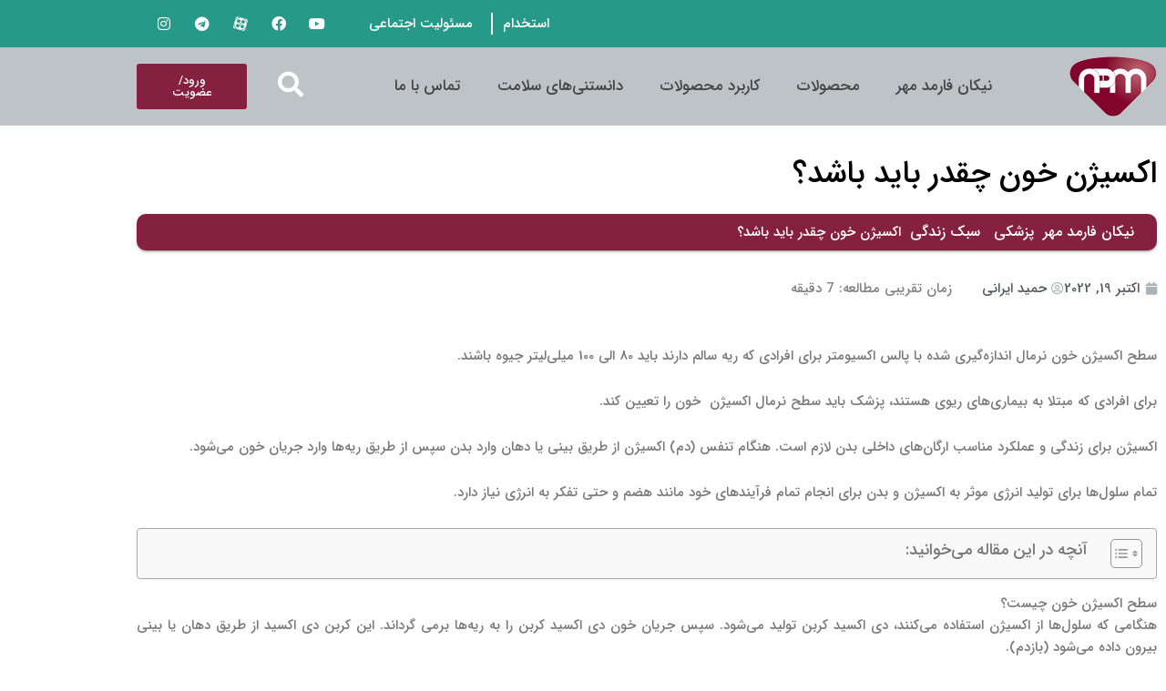

--- FILE ---
content_type: text/html; charset=UTF-8
request_url: https://nikanpharma.com/blood-oxygen-level/
body_size: 67889
content:
<!DOCTYPE html>
<html dir="rtl" lang="fa-IR" prefix="og: https://ogp.me/ns#">
<head><meta charset="UTF-8"><script>if(navigator.userAgent.match(/MSIE|Internet Explorer/i)||navigator.userAgent.match(/Trident\/7\..*?rv:11/i)){var href=document.location.href;if(!href.match(/[?&]nowprocket/)){if(href.indexOf("?")==-1){if(href.indexOf("#")==-1){document.location.href=href+"?nowprocket=1"}else{document.location.href=href.replace("#","?nowprocket=1#")}}else{if(href.indexOf("#")==-1){document.location.href=href+"&nowprocket=1"}else{document.location.href=href.replace("#","&nowprocket=1#")}}}}</script><script>class RocketLazyLoadScripts{constructor(){this.v="1.2.5.1",this.triggerEvents=["keydown","mousedown","mousemove","touchmove","touchstart","touchend","wheel"],this.userEventHandler=this._triggerListener.bind(this),this.touchStartHandler=this._onTouchStart.bind(this),this.touchMoveHandler=this._onTouchMove.bind(this),this.touchEndHandler=this._onTouchEnd.bind(this),this.clickHandler=this._onClick.bind(this),this.interceptedClicks=[],this.interceptedClickListeners=[],this._interceptClickListeners(this),window.addEventListener("pageshow",e=>{this.persisted=e.persisted,this.everythingLoaded&&this._triggerLastFunctions()}),document.addEventListener("DOMContentLoaded",()=>{this._preconnect3rdParties()}),this.delayedScripts={normal:[],async:[],defer:[]},this.trash=[],this.allJQueries=[]}_addUserInteractionListener(e){if(document.hidden){e._triggerListener();return}this.triggerEvents.forEach(t=>window.addEventListener(t,e.userEventHandler,{passive:!0})),window.addEventListener("touchstart",e.touchStartHandler,{passive:!0}),window.addEventListener("mousedown",e.touchStartHandler),document.addEventListener("visibilitychange",e.userEventHandler)}_removeUserInteractionListener(){this.triggerEvents.forEach(e=>window.removeEventListener(e,this.userEventHandler,{passive:!0})),document.removeEventListener("visibilitychange",this.userEventHandler)}_onTouchStart(e){"HTML"!==e.target.tagName&&(window.addEventListener("touchend",this.touchEndHandler),window.addEventListener("mouseup",this.touchEndHandler),window.addEventListener("touchmove",this.touchMoveHandler,{passive:!0}),window.addEventListener("mousemove",this.touchMoveHandler),e.target.addEventListener("click",this.clickHandler),this._disableOtherEventListeners(e.target,!0),this._renameDOMAttribute(e.target,"onclick","rocket-onclick"),this._pendingClickStarted())}_onTouchMove(e){window.removeEventListener("touchend",this.touchEndHandler),window.removeEventListener("mouseup",this.touchEndHandler),window.removeEventListener("touchmove",this.touchMoveHandler,{passive:!0}),window.removeEventListener("mousemove",this.touchMoveHandler),e.target.removeEventListener("click",this.clickHandler),this._disableOtherEventListeners(e.target,!1),this._renameDOMAttribute(e.target,"rocket-onclick","onclick"),this._pendingClickFinished()}_onTouchEnd(){window.removeEventListener("touchend",this.touchEndHandler),window.removeEventListener("mouseup",this.touchEndHandler),window.removeEventListener("touchmove",this.touchMoveHandler,{passive:!0}),window.removeEventListener("mousemove",this.touchMoveHandler)}_onClick(e){e.target.removeEventListener("click",this.clickHandler),this._disableOtherEventListeners(e.target,!1),this._renameDOMAttribute(e.target,"rocket-onclick","onclick"),this.interceptedClicks.push(e),e.preventDefault(),e.stopPropagation(),e.stopImmediatePropagation(),this._pendingClickFinished()}_replayClicks(){window.removeEventListener("touchstart",this.touchStartHandler,{passive:!0}),window.removeEventListener("mousedown",this.touchStartHandler),this.interceptedClicks.forEach(e=>{e.target.dispatchEvent(new MouseEvent("click",{view:e.view,bubbles:!0,cancelable:!0}))})}_interceptClickListeners(e){EventTarget.prototype.addEventListenerBase=EventTarget.prototype.addEventListener,EventTarget.prototype.addEventListener=function(t,i,r){"click"!==t||e.windowLoaded||i===e.clickHandler||e.interceptedClickListeners.push({target:this,func:i,options:r}),(this||window).addEventListenerBase(t,i,r)}}_disableOtherEventListeners(e,t){this.interceptedClickListeners.forEach(i=>{i.target===e&&(t?e.removeEventListener("click",i.func,i.options):e.addEventListener("click",i.func,i.options))}),e.parentNode!==document.documentElement&&this._disableOtherEventListeners(e.parentNode,t)}_waitForPendingClicks(){return new Promise(e=>{this._isClickPending?this._pendingClickFinished=e:e()})}_pendingClickStarted(){this._isClickPending=!0}_pendingClickFinished(){this._isClickPending=!1}_renameDOMAttribute(e,t,i){e.hasAttribute&&e.hasAttribute(t)&&(event.target.setAttribute(i,event.target.getAttribute(t)),event.target.removeAttribute(t))}_triggerListener(){this._removeUserInteractionListener(this),"loading"===document.readyState?document.addEventListener("DOMContentLoaded",this._loadEverythingNow.bind(this)):this._loadEverythingNow()}_preconnect3rdParties(){let e=[];document.querySelectorAll("script[type=rocketlazyloadscript][data-rocket-src]").forEach(t=>{let i=t.getAttribute("data-rocket-src");if(i&&0!==i.indexOf("data:")){0===i.indexOf("//")&&(i=location.protocol+i);try{let r=new URL(i).origin;r!==location.origin&&e.push({src:r,crossOrigin:t.crossOrigin||"module"===t.getAttribute("data-rocket-type")})}catch(n){}}}),e=[...new Map(e.map(e=>[JSON.stringify(e),e])).values()],this._batchInjectResourceHints(e,"preconnect")}async _loadEverythingNow(){this.lastBreath=Date.now(),this._delayEventListeners(this),this._delayJQueryReady(this),this._handleDocumentWrite(),this._registerAllDelayedScripts(),this._preloadAllScripts(),await this._loadScriptsFromList(this.delayedScripts.normal),await this._loadScriptsFromList(this.delayedScripts.defer),await this._loadScriptsFromList(this.delayedScripts.async);try{await this._triggerDOMContentLoaded(),await this._pendingWebpackRequests(this),await this._triggerWindowLoad()}catch(e){console.error(e)}window.dispatchEvent(new Event("rocket-allScriptsLoaded")),this.everythingLoaded=!0,this._waitForPendingClicks().then(()=>{this._replayClicks()}),this._emptyTrash()}_registerAllDelayedScripts(){document.querySelectorAll("script[type=rocketlazyloadscript]").forEach(e=>{e.hasAttribute("data-rocket-src")?e.hasAttribute("async")&&!1!==e.async?this.delayedScripts.async.push(e):e.hasAttribute("defer")&&!1!==e.defer||"module"===e.getAttribute("data-rocket-type")?this.delayedScripts.defer.push(e):this.delayedScripts.normal.push(e):this.delayedScripts.normal.push(e)})}async _transformScript(e){if(await this._littleBreath(),!0===e.noModule&&"noModule"in HTMLScriptElement.prototype){e.setAttribute("data-rocket-status","skipped");return}return new Promise(t=>{let i;function r(){(i||e).setAttribute("data-rocket-status","executed"),t()}try{if(navigator.userAgent.indexOf("Firefox/")>0||""===navigator.vendor)i=document.createElement("script"),[...e.attributes].forEach(e=>{let t=e.nodeName;"type"!==t&&("data-rocket-type"===t&&(t="type"),"data-rocket-src"===t&&(t="src"),i.setAttribute(t,e.nodeValue))}),e.text&&(i.text=e.text),i.hasAttribute("src")?(i.addEventListener("load",r),i.addEventListener("error",function(){i.setAttribute("data-rocket-status","failed"),t()}),setTimeout(()=>{i.isConnected||t()},1)):(i.text=e.text,r()),e.parentNode.replaceChild(i,e);else{let n=e.getAttribute("data-rocket-type"),s=e.getAttribute("data-rocket-src");n?(e.type=n,e.removeAttribute("data-rocket-type")):e.removeAttribute("type"),e.addEventListener("load",r),e.addEventListener("error",function(){e.setAttribute("data-rocket-status","failed"),t()}),s?(e.removeAttribute("data-rocket-src"),e.src=s):e.src="data:text/javascript;base64,"+window.btoa(unescape(encodeURIComponent(e.text)))}}catch(a){e.setAttribute("data-rocket-status","failed"),t()}})}async _loadScriptsFromList(e){let t=e.shift();return t&&t.isConnected?(await this._transformScript(t),this._loadScriptsFromList(e)):Promise.resolve()}_preloadAllScripts(){this._batchInjectResourceHints([...this.delayedScripts.normal,...this.delayedScripts.defer,...this.delayedScripts.async],"preload")}_batchInjectResourceHints(e,t){var i=document.createDocumentFragment();e.forEach(e=>{let r=e.getAttribute&&e.getAttribute("data-rocket-src")||e.src;if(r){let n=document.createElement("link");n.href=r,n.rel=t,"preconnect"!==t&&(n.as="script"),e.getAttribute&&"module"===e.getAttribute("data-rocket-type")&&(n.crossOrigin=!0),e.crossOrigin&&(n.crossOrigin=e.crossOrigin),e.integrity&&(n.integrity=e.integrity),i.appendChild(n),this.trash.push(n)}}),document.head.appendChild(i)}_delayEventListeners(e){let t={};function i(i,r){return t[r].eventsToRewrite.indexOf(i)>=0&&!e.everythingLoaded?"rocket-"+i:i}function r(e,r){var n;!t[n=e]&&(t[n]={originalFunctions:{add:n.addEventListener,remove:n.removeEventListener},eventsToRewrite:[]},n.addEventListener=function(){arguments[0]=i(arguments[0],n),t[n].originalFunctions.add.apply(n,arguments)},n.removeEventListener=function(){arguments[0]=i(arguments[0],n),t[n].originalFunctions.remove.apply(n,arguments)}),t[e].eventsToRewrite.push(r)}function n(t,i){let r=t[i];t[i]=null,Object.defineProperty(t,i,{get:()=>r||function(){},set(n){e.everythingLoaded?r=n:t["rocket"+i]=r=n}})}r(document,"DOMContentLoaded"),r(window,"DOMContentLoaded"),r(window,"load"),r(window,"pageshow"),r(document,"readystatechange"),n(document,"onreadystatechange"),n(window,"onload"),n(window,"onpageshow")}_delayJQueryReady(e){let t;function i(t){return e.everythingLoaded?t:t.split(" ").map(e=>"load"===e||0===e.indexOf("load.")?"rocket-jquery-load":e).join(" ")}function r(r){if(r&&r.fn&&!e.allJQueries.includes(r)){r.fn.ready=r.fn.init.prototype.ready=function(t){return e.domReadyFired?t.bind(document)(r):document.addEventListener("rocket-DOMContentLoaded",()=>t.bind(document)(r)),r([])};let n=r.fn.on;r.fn.on=r.fn.init.prototype.on=function(){return this[0]===window&&("string"==typeof arguments[0]||arguments[0]instanceof String?arguments[0]=i(arguments[0]):"object"==typeof arguments[0]&&Object.keys(arguments[0]).forEach(e=>{let t=arguments[0][e];delete arguments[0][e],arguments[0][i(e)]=t})),n.apply(this,arguments),this},e.allJQueries.push(r)}t=r}r(window.jQuery),Object.defineProperty(window,"jQuery",{get:()=>t,set(e){r(e)}})}async _pendingWebpackRequests(e){let t=document.querySelector("script[data-webpack]");async function i(){return new Promise(e=>{t.addEventListener("load",e),t.addEventListener("error",e)})}t&&(await i(),await e._requestAnimFrame(),await e._pendingWebpackRequests(e))}async _triggerDOMContentLoaded(){this.domReadyFired=!0,await this._littleBreath(),document.dispatchEvent(new Event("rocket-readystatechange")),await this._littleBreath(),document.rocketonreadystatechange&&document.rocketonreadystatechange(),await this._littleBreath(),document.dispatchEvent(new Event("rocket-DOMContentLoaded")),await this._littleBreath(),window.dispatchEvent(new Event("rocket-DOMContentLoaded"))}async _triggerWindowLoad(){await this._littleBreath(),document.dispatchEvent(new Event("rocket-readystatechange")),await this._littleBreath(),document.rocketonreadystatechange&&document.rocketonreadystatechange(),await this._littleBreath(),window.dispatchEvent(new Event("rocket-load")),await this._littleBreath(),window.rocketonload&&window.rocketonload(),await this._littleBreath(),this.allJQueries.forEach(e=>e(window).trigger("rocket-jquery-load")),await this._littleBreath();let e=new Event("rocket-pageshow");e.persisted=this.persisted,window.dispatchEvent(e),await this._littleBreath(),window.rocketonpageshow&&window.rocketonpageshow({persisted:this.persisted}),this.windowLoaded=!0}_triggerLastFunctions(){document.onreadystatechange&&document.onreadystatechange(),window.onload&&window.onload(),window.onpageshow&&window.onpageshow({persisted:this.persisted})}_handleDocumentWrite(){let e=new Map;document.write=document.writeln=function(t){let i=document.currentScript;i||console.error("WPRocket unable to document.write this: "+t);let r=document.createRange(),n=i.parentElement,s=e.get(i);void 0===s&&(s=i.nextSibling,e.set(i,s));let a=document.createDocumentFragment();r.setStart(a,0),a.appendChild(r.createContextualFragment(t)),n.insertBefore(a,s)}}async _littleBreath(){Date.now()-this.lastBreath>45&&(await this._requestAnimFrame(),this.lastBreath=Date.now())}async _requestAnimFrame(){return document.hidden?new Promise(e=>setTimeout(e)):new Promise(e=>requestAnimationFrame(e))}_emptyTrash(){this.trash.forEach(e=>e.remove())}static run(){let e=new RocketLazyLoadScripts;e._addUserInteractionListener(e)}}RocketLazyLoadScripts.run();</script>

<meta name="viewport" content="width=device-width, initial-scale=1">
	<link rel="profile" href="https://gmpg.org/xfn/11"> 
	<script type="rocketlazyloadscript">
var theplus_ajax_url = "https://nikanpharma.com/wp-admin/admin-ajax.php";
		var theplus_ajax_post_url = "https://nikanpharma.com/wp-admin/admin-post.php";
		var theplus_nonce = "e8572a3c80";
</script>

<!-- بهینه‌سازی موتور جستجو توسط Rank Math - https://rankmath.com/ -->
<title>سطح اکسیژن خون نرمال چند است؟ + 6 راهکار برای افزایش آن</title>
<meta name="description" content="سطح اکسیژن خون با دستگاه پالس اکسیمتر اندازه گیری می شود. سطح نرمال اکسیژن خون باید چند باشد و در بیماری کرونا میزان اکسیژن خون چه تغییری می کند؟"/>
<meta name="robots" content="follow, index, max-snippet:-1, max-video-preview:-1, max-image-preview:large"/>
<link rel="canonical" href="https://nikanpharma.com/blood-oxygen-level/" />
<meta property="og:locale" content="fa_IR" />
<meta property="og:type" content="article" />
<meta property="og:title" content="سطح اکسیژن خون نرمال چند است؟ + 6 راهکار برای افزایش آن" />
<meta property="og:description" content="سطح اکسیژن خون با دستگاه پالس اکسیمتر اندازه گیری می شود. سطح نرمال اکسیژن خون باید چند باشد و در بیماری کرونا میزان اکسیژن خون چه تغییری می کند؟" />
<meta property="og:url" content="https://nikanpharma.com/blood-oxygen-level/" />
<meta property="og:site_name" content="nikanpharmedmehr" />
<meta property="article:section" content="سبک زندگی" />
<meta property="og:updated_time" content="2025-04-15T12:18:37+03:30" />
<meta property="og:image" content="https://nikanpharma.com/wp-content/uploads/2022/10/اکسیژن-خون.jpg" />
<meta property="og:image:secure_url" content="https://nikanpharma.com/wp-content/uploads/2022/10/اکسیژن-خون.jpg" />
<meta property="og:image:width" content="846" />
<meta property="og:image:height" content="400" />
<meta property="og:image:alt" content="اکسیژن خون" />
<meta property="og:image:type" content="image/jpeg" />
<meta property="article:published_time" content="2022-10-19T12:00:00+03:30" />
<meta property="article:modified_time" content="2025-04-15T12:18:37+03:30" />
<meta name="twitter:card" content="summary_large_image" />
<meta name="twitter:title" content="سطح اکسیژن خون نرمال چند است؟ + 6 راهکار برای افزایش آن" />
<meta name="twitter:description" content="سطح اکسیژن خون با دستگاه پالس اکسیمتر اندازه گیری می شود. سطح نرمال اکسیژن خون باید چند باشد و در بیماری کرونا میزان اکسیژن خون چه تغییری می کند؟" />
<meta name="twitter:image" content="https://nikanpharma.com/wp-content/uploads/2022/10/اکسیژن-خون.jpg" />
<meta name="twitter:label1" content="نویسنده" />
<meta name="twitter:data1" content="حمید ایرانی" />
<meta name="twitter:label2" content="زمان خواندن" />
<meta name="twitter:data2" content="9 دقیقه" />
<script type="application/ld+json" class="rank-math-schema">{"@context":"https://schema.org","@graph":[{"@type":"Place","@id":"https://nikanpharma.com/#place","address":{"@type":"PostalAddress","streetAddress":"\u0634\u0647\u0631\u06a9 \u063a\u0631\u0628-\u0627\u06cc\u0648\u0627\u0646\u06a9-\u062e\u06cc\u0627\u0628\u0627\u0646 \u0627\u0633\u062a\u0627\u062f \u0634\u062c\u0631\u06cc\u0627\u0646 \u0634\u0645\u0627\u0644\u06cc-\u062e\u06cc\u0627\u0628\u0627\u0646 \u06cc\u0627\u0632\u062f\u0647\u0645-\u067e\u0644\u0627\u06a92/1","addressLocality":"\u0634\u0647\u0631\u06a9 \u063a\u0631\u0628","postalCode":"1467875563","addressCountry":"\u0627\u06cc\u0631\u0627\u0646"}},{"@type":["HealthAndBeautyBusiness","Organization"],"@id":"https://nikanpharma.com/#organization","name":"\u0646\u06cc\u06a9\u0627\u0646 \u0641\u0627\u0631\u0645\u062f \u0645\u0647\u0631","url":"https://nikanpharma.com","email":"Support@nikanpharma.com","address":{"@type":"PostalAddress","streetAddress":"\u0634\u0647\u0631\u06a9 \u063a\u0631\u0628-\u0627\u06cc\u0648\u0627\u0646\u06a9-\u062e\u06cc\u0627\u0628\u0627\u0646 \u0627\u0633\u062a\u0627\u062f \u0634\u062c\u0631\u06cc\u0627\u0646 \u0634\u0645\u0627\u0644\u06cc-\u062e\u06cc\u0627\u0628\u0627\u0646 \u06cc\u0627\u0632\u062f\u0647\u0645-\u067e\u0644\u0627\u06a92/1","addressLocality":"\u0634\u0647\u0631\u06a9 \u063a\u0631\u0628","postalCode":"1467875563","addressCountry":"\u0627\u06cc\u0631\u0627\u0646"},"logo":{"@type":"ImageObject","@id":"https://nikanpharma.com/#logo","url":"https://nikanpharma.com/wp-content/uploads/2021/12/logo-sqr-min.png","contentUrl":"https://nikanpharma.com/wp-content/uploads/2021/12/logo-sqr-min.png","caption":"nikanpharmedmehr","inLanguage":"fa-IR","width":"1346","height":"1346"},"openingHours":["Monday,Tuesday,Wednesday,Saturday,Sunday 09:00-17:00","Thursday,Friday \u062a\u0639\u0637\u06cc\u0644"],"location":{"@id":"https://nikanpharma.com/#place"},"image":{"@id":"https://nikanpharma.com/#logo"},"telephone":"02158201000"},{"@type":"WebSite","@id":"https://nikanpharma.com/#website","url":"https://nikanpharma.com","name":"nikanpharmedmehr","publisher":{"@id":"https://nikanpharma.com/#organization"},"inLanguage":"fa-IR"},{"@type":"ImageObject","@id":"https://nikanpharma.com/wp-content/uploads/2022/10/\u0627\u06a9\u0633\u06cc\u0698\u0646-\u062e\u0648\u0646.jpg","url":"https://nikanpharma.com/wp-content/uploads/2022/10/\u0627\u06a9\u0633\u06cc\u0698\u0646-\u062e\u0648\u0646.jpg","width":"846","height":"400","caption":"\u0627\u06a9\u0633\u06cc\u0698\u0646 \u062e\u0648\u0646","inLanguage":"fa-IR"},{"@type":"BreadcrumbList","@id":"https://nikanpharma.com/blood-oxygen-level/#breadcrumb","itemListElement":[{"@type":"ListItem","position":"1","item":{"@id":"https://nikanpharma.com","name":"\u0646\u06cc\u06a9\u0627\u0646 \u0641\u0627\u0631\u0645\u062f \u0645\u0647\u0631"}},{"@type":"ListItem","position":"2","item":{"@id":"https://nikanpharma.com/category/%d9%85%d9%82%d8%a7%d9%84%d8%a7%d8%aa/","name":"\u067e\u0632\u0634\u06a9\u06cc"}},{"@type":"ListItem","position":"3","item":{"@id":"https://nikanpharma.com/category/%d9%85%d9%82%d8%a7%d9%84%d8%a7%d8%aa/%d8%b3%d8%a8%da%a9-%d8%b2%d9%86%d8%af%da%af%db%8c/","name":"\u0633\u0628\u06a9 \u0632\u0646\u062f\u06af\u06cc"}},{"@type":"ListItem","position":"4","item":{"@id":"https://nikanpharma.com/blood-oxygen-level/","name":"\u0627\u06a9\u0633\u06cc\u0698\u0646 \u062e\u0648\u0646 \u0686\u0642\u062f\u0631 \u0628\u0627\u06cc\u062f \u0628\u0627\u0634\u062f\u061f"}}]},{"@type":"WebPage","@id":"https://nikanpharma.com/blood-oxygen-level/#webpage","url":"https://nikanpharma.com/blood-oxygen-level/","name":"\u0633\u0637\u062d \u0627\u06a9\u0633\u06cc\u0698\u0646 \u062e\u0648\u0646 \u0646\u0631\u0645\u0627\u0644 \u0686\u0646\u062f \u0627\u0633\u062a\u061f + 6 \u0631\u0627\u0647\u06a9\u0627\u0631 \u0628\u0631\u0627\u06cc \u0627\u0641\u0632\u0627\u06cc\u0634 \u0622\u0646","datePublished":"2022-10-19T12:00:00+03:30","dateModified":"2025-04-15T12:18:37+03:30","isPartOf":{"@id":"https://nikanpharma.com/#website"},"primaryImageOfPage":{"@id":"https://nikanpharma.com/wp-content/uploads/2022/10/\u0627\u06a9\u0633\u06cc\u0698\u0646-\u062e\u0648\u0646.jpg"},"inLanguage":"fa-IR","breadcrumb":{"@id":"https://nikanpharma.com/blood-oxygen-level/#breadcrumb"}},{"@type":"Person","@id":"https://nikanpharma.com/author/npmirani/","name":"\u062d\u0645\u06cc\u062f \u0627\u06cc\u0631\u0627\u0646\u06cc","url":"https://nikanpharma.com/author/npmirani/","image":{"@type":"ImageObject","@id":"https://secure.gravatar.com/avatar/4a9a7186e9ef44b599a1fed5e9b73bee6ad5a4d7dec9c7f073682b3465ef06b3?s=96&amp;d=mm&amp;r=g","url":"https://secure.gravatar.com/avatar/4a9a7186e9ef44b599a1fed5e9b73bee6ad5a4d7dec9c7f073682b3465ef06b3?s=96&amp;d=mm&amp;r=g","caption":"\u062d\u0645\u06cc\u062f \u0627\u06cc\u0631\u0627\u0646\u06cc","inLanguage":"fa-IR"},"sameAs":["https://nikanpharma.com"],"worksFor":{"@id":"https://nikanpharma.com/#organization"}},{"@type":"Article","headline":"\u0633\u0637\u062d \u0627\u06a9\u0633\u06cc\u0698\u0646 \u062e\u0648\u0646 \u0646\u0631\u0645\u0627\u0644 \u0686\u0646\u062f \u0627\u0633\u062a\u061f + 6 \u0631\u0627\u0647\u06a9\u0627\u0631 \u0628\u0631\u0627\u06cc \u0627\u0641\u0632\u0627\u06cc\u0634 \u0622\u0646","keywords":"\u0627\u06a9\u0633\u06cc\u0698\u0646 \u062e\u0648\u0646","datePublished":"2022-10-19T12:00:00+03:30","dateModified":"2025-04-15T12:18:37+03:30","articleSection":"\u0633\u0628\u06a9 \u0632\u0646\u062f\u06af\u06cc","author":{"@id":"https://nikanpharma.com/author/npmirani/","name":"\u062d\u0645\u06cc\u062f \u0627\u06cc\u0631\u0627\u0646\u06cc"},"publisher":{"@id":"https://nikanpharma.com/#organization"},"description":"\u0633\u0637\u062d \u0627\u06a9\u0633\u06cc\u0698\u0646 \u062e\u0648\u0646 \u0628\u0627 \u062f\u0633\u062a\u06af\u0627\u0647 \u067e\u0627\u0644\u0633 \u0627\u06a9\u0633\u06cc\u0645\u062a\u0631 \u0627\u0646\u062f\u0627\u0632\u0647 \u06af\u06cc\u0631\u06cc \u0645\u06cc \u0634\u0648\u062f. \u0633\u0637\u062d \u0646\u0631\u0645\u0627\u0644 \u0627\u06a9\u0633\u06cc\u0698\u0646 \u062e\u0648\u0646 \u0628\u0627\u06cc\u062f \u0686\u0646\u062f \u0628\u0627\u0634\u062f \u0648 \u062f\u0631 \u0628\u06cc\u0645\u0627\u0631\u06cc \u06a9\u0631\u0648\u0646\u0627 \u0645\u06cc\u0632\u0627\u0646 \u0627\u06a9\u0633\u06cc\u0698\u0646 \u062e\u0648\u0646 \u0686\u0647 \u062a\u063a\u06cc\u06cc\u0631\u06cc \u0645\u06cc \u06a9\u0646\u062f\u061f","name":"\u0633\u0637\u062d \u0627\u06a9\u0633\u06cc\u0698\u0646 \u062e\u0648\u0646 \u0646\u0631\u0645\u0627\u0644 \u0686\u0646\u062f \u0627\u0633\u062a\u061f + 6 \u0631\u0627\u0647\u06a9\u0627\u0631 \u0628\u0631\u0627\u06cc \u0627\u0641\u0632\u0627\u06cc\u0634 \u0622\u0646","@id":"https://nikanpharma.com/blood-oxygen-level/#richSnippet","isPartOf":{"@id":"https://nikanpharma.com/blood-oxygen-level/#webpage"},"image":{"@id":"https://nikanpharma.com/wp-content/uploads/2022/10/\u0627\u06a9\u0633\u06cc\u0698\u0646-\u062e\u0648\u0646.jpg"},"inLanguage":"fa-IR","mainEntityOfPage":{"@id":"https://nikanpharma.com/blood-oxygen-level/#webpage"}}]}</script>
<!-- /افزونه سئو ورپرس Rank Math -->

<link rel='dns-prefetch' href='//maps.googleapis.com' />
<link rel="alternate" type="application/rss+xml" title="nikanpharmedmehr &raquo; خوراک" href="https://nikanpharma.com/feed/" />
<link rel="alternate" type="application/rss+xml" title="nikanpharmedmehr &raquo; خوراک دیدگاه‌ها" href="https://nikanpharma.com/comments/feed/" />
<link rel="alternate" type="application/rss+xml" title="nikanpharmedmehr &raquo; اکسیژن خون چقدر باید باشد؟ خوراک دیدگاه‌ها" href="https://nikanpharma.com/blood-oxygen-level/feed/" />
<style id='wp-img-auto-sizes-contain-inline-css'>
img:is([sizes=auto i],[sizes^="auto," i]){contain-intrinsic-size:3000px 1500px}
/*# sourceURL=wp-img-auto-sizes-contain-inline-css */
</style>
<style id='cf-frontend-style-inline-css'>
@font-face{font-family:'IRANSansWeb(FaNum)_Medium';font-weight:100;font-display:auto;src:url('https://nikanpharma.com/wp-content/uploads/2021/06/IRANSansWebFaNum_Medium.woff2') format('woff2'),
url('https://nikanpharma.com/wp-content/uploads/2021/06/IRANSansWebFaNum_Medium.woff') format('woff'),
url('https://nikanpharma.com/wp-content/uploads/2021/06/IRANSansWebFaNum_Medium.ttf') format('truetype'),
url('https://nikanpharma.com/wp-content/uploads/2021/06/IRANSansWebFaNum_Medium.eot?#iefix') format('embedded-opentype');}
@font-face{font-family:'IRANSansWeb_Medium';font-weight:100;font-display:auto;src:url('https://nikanpharma.com/wp-content/uploads/2021/09/IRANSansWeb_Medium.woff2') format('woff2'),
url('https://nikanpharma.com/wp-content/uploads/2021/09/IRANSansWeb_Medium.woff') format('woff'),
url('https://nikanpharma.com/wp-content/uploads/2021/09/IRANSansWeb_Medium.ttf') format('truetype'),
url('https://nikanpharma.com/wp-content/uploads/2021/09/IRANSansWeb_Medium.eot?#iefix') format('embedded-opentype');}
/*# sourceURL=cf-frontend-style-inline-css */
</style>
<link data-minify="1" rel='stylesheet' id='astra-theme-css-rtl-css' href='https://nikanpharma.com/wp-content/cache/min/1/wp-content/themes/astra/assets/css/minified/main.min-rtl.css?ver=1769322988' media='all' />
<style id='astra-theme-css-inline-css'>
.ast-no-sidebar .entry-content .alignfull {margin-left: calc( -50vw + 50%);margin-right: calc( -50vw + 50%);max-width: 100vw;width: 100vw;}.ast-no-sidebar .entry-content .alignwide {margin-left: calc(-41vw + 50%);margin-right: calc(-41vw + 50%);max-width: unset;width: unset;}.ast-no-sidebar .entry-content .alignfull .alignfull,.ast-no-sidebar .entry-content .alignfull .alignwide,.ast-no-sidebar .entry-content .alignwide .alignfull,.ast-no-sidebar .entry-content .alignwide .alignwide,.ast-no-sidebar .entry-content .wp-block-column .alignfull,.ast-no-sidebar .entry-content .wp-block-column .alignwide{width: 100%;margin-left: auto;margin-right: auto;}.wp-block-gallery,.blocks-gallery-grid {margin: 0;}.wp-block-separator {max-width: 100px;}.wp-block-separator.is-style-wide,.wp-block-separator.is-style-dots {max-width: none;}.entry-content .has-2-columns .wp-block-column:first-child {padding-right: 10px;}.entry-content .has-2-columns .wp-block-column:last-child {padding-left: 10px;}@media (max-width: 782px) {.entry-content .wp-block-columns .wp-block-column {flex-basis: 100%;}.entry-content .has-2-columns .wp-block-column:first-child {padding-right: 0;}.entry-content .has-2-columns .wp-block-column:last-child {padding-left: 0;}}body .entry-content .wp-block-latest-posts {margin-left: 0;}body .entry-content .wp-block-latest-posts li {list-style: none;}.ast-no-sidebar .ast-container .entry-content .wp-block-latest-posts {margin-left: 0;}.ast-header-break-point .entry-content .alignwide {margin-left: auto;margin-right: auto;}.entry-content .blocks-gallery-item img {margin-bottom: auto;}.wp-block-pullquote {border-top: 4px solid #555d66;border-bottom: 4px solid #555d66;color: #40464d;}:root{--ast-post-nav-space:0;--ast-container-default-xlg-padding:6.67em;--ast-container-default-lg-padding:5.67em;--ast-container-default-slg-padding:4.34em;--ast-container-default-md-padding:3.34em;--ast-container-default-sm-padding:6.67em;--ast-container-default-xs-padding:2.4em;--ast-container-default-xxs-padding:1.4em;--ast-code-block-background:#EEEEEE;--ast-comment-inputs-background:#FAFAFA;--ast-normal-container-width:1200px;--ast-narrow-container-width:750px;--ast-blog-title-font-weight:normal;--ast-blog-meta-weight:inherit;--ast-global-color-primary:var(--ast-global-color-5);--ast-global-color-secondary:var(--ast-global-color-4);--ast-global-color-alternate-background:var(--ast-global-color-7);--ast-global-color-subtle-background:var(--ast-global-color-6);--ast-bg-style-guide:#F8FAFC;--ast-shadow-style-guide:0px 0px 4px 0 #00000057;--ast-global-dark-bg-style:#fff;--ast-global-dark-lfs:#fbfbfb;--ast-widget-bg-color:#fafafa;--ast-wc-container-head-bg-color:#fbfbfb;--ast-title-layout-bg:#eeeeee;--ast-search-border-color:#e7e7e7;--ast-lifter-hover-bg:#e6e6e6;--ast-gallery-block-color:#000;--srfm-color-input-label:var(--ast-global-color-2);}html{font-size:93.75%;}a,.page-title{color:var(--ast-global-color-0);}a:hover,a:focus{color:var(--ast-global-color-1);}body,button,input,select,textarea,.ast-button,.ast-custom-button{font-family:IRANSansWeb(FaNum)_Medium,Helvetica,Arial,sans-serif;font-weight:normal;font-size:15px;font-size:1rem;line-height:var(--ast-body-line-height,1.65em);}blockquote{color:var(--ast-global-color-3);}h1,h2,h3,h4,h5,h6,.entry-content :where(h1,h2,h3,h4,h5,h6),.site-title,.site-title a{font-family:IRANSansWeb(FaNum)_Medium,Helvetica,Arial,sans-serif;font-weight:normal;}.site-title{font-size:35px;font-size:2.3333333333333rem;display:block;}.site-header .site-description{font-size:15px;font-size:1rem;display:none;}.entry-title{font-size:26px;font-size:1.7333333333333rem;}.archive .ast-article-post .ast-article-inner,.blog .ast-article-post .ast-article-inner,.archive .ast-article-post .ast-article-inner:hover,.blog .ast-article-post .ast-article-inner:hover{overflow:hidden;}h1,.entry-content :where(h1){font-size:40px;font-size:2.6666666666667rem;font-weight:normal;font-family:IRANSansWeb(FaNum)_Medium,Helvetica,Arial,sans-serif;line-height:1.4em;}h2,.entry-content :where(h2){font-size:32px;font-size:2.1333333333333rem;font-weight:normal;font-family:IRANSansWeb(FaNum)_Medium,Helvetica,Arial,sans-serif;line-height:1.3em;}h3,.entry-content :where(h3){font-size:26px;font-size:1.7333333333333rem;font-weight:normal;font-family:IRANSansWeb(FaNum)_Medium,Helvetica,Arial,sans-serif;line-height:1.3em;}h4,.entry-content :where(h4){font-size:24px;font-size:1.6rem;line-height:1.2em;font-weight:normal;font-family:IRANSansWeb(FaNum)_Medium,Helvetica,Arial,sans-serif;}h5,.entry-content :where(h5){font-size:20px;font-size:1.3333333333333rem;line-height:1.2em;font-weight:normal;font-family:IRANSansWeb(FaNum)_Medium,Helvetica,Arial,sans-serif;}h6,.entry-content :where(h6){font-size:16px;font-size:1.0666666666667rem;line-height:1.25em;font-weight:normal;font-family:IRANSansWeb(FaNum)_Medium,Helvetica,Arial,sans-serif;}::selection{background-color:var(--ast-global-color-0);color:#ffffff;}body,h1,h2,h3,h4,h5,h6,.entry-title a,.entry-content :where(h1,h2,h3,h4,h5,h6){color:var(--ast-global-color-3);}.tagcloud a:hover,.tagcloud a:focus,.tagcloud a.current-item{color:#ffffff;border-color:var(--ast-global-color-0);background-color:var(--ast-global-color-0);}input:focus,input[type="text"]:focus,input[type="email"]:focus,input[type="url"]:focus,input[type="password"]:focus,input[type="reset"]:focus,input[type="search"]:focus,textarea:focus{border-color:var(--ast-global-color-0);}input[type="radio"]:checked,input[type=reset],input[type="checkbox"]:checked,input[type="checkbox"]:hover:checked,input[type="checkbox"]:focus:checked,input[type=range]::-webkit-slider-thumb{border-color:var(--ast-global-color-0);background-color:var(--ast-global-color-0);box-shadow:none;}.site-footer a:hover + .post-count,.site-footer a:focus + .post-count{background:var(--ast-global-color-0);border-color:var(--ast-global-color-0);}.single .nav-links .nav-previous,.single .nav-links .nav-next{color:var(--ast-global-color-0);}.entry-meta,.entry-meta *{line-height:1.45;color:var(--ast-global-color-0);}.entry-meta a:not(.ast-button):hover,.entry-meta a:not(.ast-button):hover *,.entry-meta a:not(.ast-button):focus,.entry-meta a:not(.ast-button):focus *,.page-links > .page-link,.page-links .page-link:hover,.post-navigation a:hover{color:var(--ast-global-color-1);}#cat option,.secondary .calendar_wrap thead a,.secondary .calendar_wrap thead a:visited{color:var(--ast-global-color-0);}.secondary .calendar_wrap #today,.ast-progress-val span{background:var(--ast-global-color-0);}.secondary a:hover + .post-count,.secondary a:focus + .post-count{background:var(--ast-global-color-0);border-color:var(--ast-global-color-0);}.calendar_wrap #today > a{color:#ffffff;}.page-links .page-link,.single .post-navigation a{color:var(--ast-global-color-0);}.ast-search-menu-icon .search-form button.search-submit{padding:0 4px;}.ast-search-menu-icon form.search-form{padding-right:0;}.ast-search-menu-icon.slide-search input.search-field{width:0;}.ast-header-search .ast-search-menu-icon.ast-dropdown-active .search-form,.ast-header-search .ast-search-menu-icon.ast-dropdown-active .search-field:focus{transition:all 0.2s;}.search-form input.search-field:focus{outline:none;}.widget-title,.widget .wp-block-heading{font-size:21px;font-size:1.4rem;color:var(--ast-global-color-3);}.single .ast-author-details .author-title{color:var(--ast-global-color-1);}.ast-search-menu-icon.slide-search a:focus-visible:focus-visible,.astra-search-icon:focus-visible,#close:focus-visible,a:focus-visible,.ast-menu-toggle:focus-visible,.site .skip-link:focus-visible,.wp-block-loginout input:focus-visible,.wp-block-search.wp-block-search__button-inside .wp-block-search__inside-wrapper,.ast-header-navigation-arrow:focus-visible,.ast-orders-table__row .ast-orders-table__cell:focus-visible,a#ast-apply-coupon:focus-visible,#ast-apply-coupon:focus-visible,#close:focus-visible,.button.search-submit:focus-visible,#search_submit:focus,.normal-search:focus-visible,.ast-header-account-wrap:focus-visible,.astra-cart-drawer-close:focus,.ast-single-variation:focus,.ast-button:focus{outline-style:dotted;outline-color:inherit;outline-width:thin;}input:focus,input[type="text"]:focus,input[type="email"]:focus,input[type="url"]:focus,input[type="password"]:focus,input[type="reset"]:focus,input[type="search"]:focus,input[type="number"]:focus,textarea:focus,.wp-block-search__input:focus,[data-section="section-header-mobile-trigger"] .ast-button-wrap .ast-mobile-menu-trigger-minimal:focus,.ast-mobile-popup-drawer.active .menu-toggle-close:focus,#ast-scroll-top:focus,#coupon_code:focus,#ast-coupon-code:focus{border-style:dotted;border-color:inherit;border-width:thin;}input{outline:none;}.ast-logo-title-inline .site-logo-img{padding-right:1em;}.site-logo-img img{ transition:all 0.2s linear;}body .ast-oembed-container *{position:absolute;top:0;width:100%;height:100%;right:0;}body .wp-block-embed-pocket-casts .ast-oembed-container *{position:unset;}.ast-single-post-featured-section + article {margin-top: 2em;}.site-content .ast-single-post-featured-section img {width: 100%;overflow: hidden;object-fit: cover;}.site > .ast-single-related-posts-container {margin-top: 0;}@media (min-width: 922px) {.ast-desktop .ast-container--narrow {max-width: var(--ast-narrow-container-width);margin: 0 auto;}}.ast-page-builder-template .hentry {margin: 0;}.ast-page-builder-template .site-content > .ast-container {max-width: 100%;padding: 0;}.ast-page-builder-template .site .site-content #primary {padding: 0;margin: 0;}.ast-page-builder-template .no-results {text-align: center;margin: 4em auto;}.ast-page-builder-template .ast-pagination {padding: 2em;}.ast-page-builder-template .entry-header.ast-no-title.ast-no-thumbnail {margin-top: 0;}.ast-page-builder-template .entry-header.ast-header-without-markup {margin-top: 0;margin-bottom: 0;}.ast-page-builder-template .entry-header.ast-no-title.ast-no-meta {margin-bottom: 0;}.ast-page-builder-template.single .post-navigation {padding-bottom: 2em;}.ast-page-builder-template.single-post .site-content > .ast-container {max-width: 100%;}.ast-page-builder-template .entry-header {margin-top: 4em;margin-left: auto;margin-right: auto;padding-left: 20px;padding-right: 20px;}.single.ast-page-builder-template .entry-header {padding-left: 20px;padding-right: 20px;}.ast-page-builder-template .ast-archive-description {margin: 4em auto 0;padding-left: 20px;padding-right: 20px;}.ast-page-builder-template.ast-no-sidebar .entry-content .alignwide {margin-left: 0;margin-right: 0;}@media (max-width:921.9px){#ast-desktop-header{display:none;}}@media (min-width:922px){#ast-mobile-header{display:none;}}@media( max-width: 420px ) {.single .nav-links .nav-previous,.single .nav-links .nav-next {width: 100%;text-align: center;}}.wp-block-buttons.aligncenter{justify-content:center;}@media (max-width:921px){.ast-theme-transparent-header #primary,.ast-theme-transparent-header #secondary{padding:0;}}@media (max-width:921px){.ast-plain-container.ast-no-sidebar #primary{padding:0;}}.ast-plain-container.ast-no-sidebar #primary{margin-top:0;margin-bottom:0;}@media (min-width:1200px){.wp-block-group .has-background{padding:20px;}}@media (min-width:1200px){.ast-plain-container.ast-no-sidebar .entry-content .alignwide .wp-block-cover__inner-container,.ast-plain-container.ast-no-sidebar .entry-content .alignfull .wp-block-cover__inner-container{width:1240px;}}@media (min-width:1200px){.wp-block-cover-image.alignwide .wp-block-cover__inner-container,.wp-block-cover.alignwide .wp-block-cover__inner-container,.wp-block-cover-image.alignfull .wp-block-cover__inner-container,.wp-block-cover.alignfull .wp-block-cover__inner-container{width:100%;}}.wp-block-columns{margin-bottom:unset;}.wp-block-image.size-full{margin:2rem 0;}.wp-block-separator.has-background{padding:0;}.wp-block-gallery{margin-bottom:1.6em;}.wp-block-group{padding-top:4em;padding-bottom:4em;}.wp-block-group__inner-container .wp-block-columns:last-child,.wp-block-group__inner-container :last-child,.wp-block-table table{margin-bottom:0;}.blocks-gallery-grid{width:100%;}.wp-block-navigation-link__content{padding:5px 0;}.wp-block-group .wp-block-group .has-text-align-center,.wp-block-group .wp-block-column .has-text-align-center{max-width:100%;}.has-text-align-center{margin:0 auto;}@media (min-width:1200px){.wp-block-cover__inner-container,.alignwide .wp-block-group__inner-container,.alignfull .wp-block-group__inner-container{max-width:1200px;margin:0 auto;}.wp-block-group.alignnone,.wp-block-group.aligncenter,.wp-block-group.alignleft,.wp-block-group.alignright,.wp-block-group.alignwide,.wp-block-columns.alignwide{margin:2rem 0 1rem 0;}}@media (max-width:1200px){.wp-block-group{padding:3em;}.wp-block-group .wp-block-group{padding:1.5em;}.wp-block-columns,.wp-block-column{margin:1rem 0;}}@media (min-width:921px){.wp-block-columns .wp-block-group{padding:2em;}}@media (max-width:544px){.wp-block-cover-image .wp-block-cover__inner-container,.wp-block-cover .wp-block-cover__inner-container{width:unset;}.wp-block-cover,.wp-block-cover-image{padding:2em 0;}.wp-block-group,.wp-block-cover{padding:2em;}.wp-block-media-text__media img,.wp-block-media-text__media video{width:unset;max-width:100%;}.wp-block-media-text.has-background .wp-block-media-text__content{padding:1em;}}.wp-block-image.aligncenter{margin-left:auto;margin-right:auto;}.wp-block-table.aligncenter{margin-left:auto;margin-right:auto;}@media (min-width:544px){.entry-content .wp-block-media-text.has-media-on-the-right .wp-block-media-text__content{padding:0 8% 0 0;}.entry-content .wp-block-media-text .wp-block-media-text__content{padding:0 0 0 8%;}.ast-plain-container .site-content .entry-content .has-custom-content-position.is-position-bottom-left > *,.ast-plain-container .site-content .entry-content .has-custom-content-position.is-position-bottom-right > *,.ast-plain-container .site-content .entry-content .has-custom-content-position.is-position-top-left > *,.ast-plain-container .site-content .entry-content .has-custom-content-position.is-position-top-right > *,.ast-plain-container .site-content .entry-content .has-custom-content-position.is-position-center-right > *,.ast-plain-container .site-content .entry-content .has-custom-content-position.is-position-center-left > *{margin:0;}}@media (max-width:544px){.entry-content .wp-block-media-text .wp-block-media-text__content{padding:8% 0;}.wp-block-media-text .wp-block-media-text__media img{width:auto;max-width:100%;}}.wp-block-button.is-style-outline .wp-block-button__link{border-color:var(--ast-global-color-0);border-top-width:2px;border-right-width:2px;border-bottom-width:2px;border-left-width:2px;}div.wp-block-button.is-style-outline > .wp-block-button__link:not(.has-text-color),div.wp-block-button.wp-block-button__link.is-style-outline:not(.has-text-color){color:var(--ast-global-color-0);}.wp-block-button.is-style-outline .wp-block-button__link:hover,.wp-block-buttons .wp-block-button.is-style-outline .wp-block-button__link:focus,.wp-block-buttons .wp-block-button.is-style-outline > .wp-block-button__link:not(.has-text-color):hover,.wp-block-buttons .wp-block-button.wp-block-button__link.is-style-outline:not(.has-text-color):hover{color:#ffffff;background-color:var(--ast-global-color-1);border-color:var(--ast-global-color-1);}.post-page-numbers.current .page-link,.ast-pagination .page-numbers.current{color:#ffffff;border-color:var(--ast-global-color-0);background-color:var(--ast-global-color-0);}@media (max-width:921px){.wp-block-button.is-style-outline .wp-block-button__link{padding-top:calc(15px - 2px);padding-right:calc(30px - 2px);padding-bottom:calc(15px - 2px);padding-left:calc(30px - 2px);}}@media (max-width:544px){.wp-block-button.is-style-outline .wp-block-button__link{padding-top:calc(15px - 2px);padding-right:calc(30px - 2px);padding-bottom:calc(15px - 2px);padding-left:calc(30px - 2px);}}@media (min-width:544px){.entry-content > .alignleft{margin-left:20px;}.entry-content > .alignright{margin-right:20px;}.wp-block-group.has-background{padding:20px;}}.wp-block-buttons .wp-block-button.is-style-outline .wp-block-button__link.wp-element-button,.ast-outline-button,.wp-block-uagb-buttons-child .uagb-buttons-repeater.ast-outline-button{border-color:var(--ast-global-color-0);border-top-width:2px;border-right-width:2px;border-bottom-width:2px;border-left-width:2px;font-family:inherit;font-weight:inherit;line-height:1em;}.wp-block-buttons .wp-block-button.is-style-outline > .wp-block-button__link:not(.has-text-color),.wp-block-buttons .wp-block-button.wp-block-button__link.is-style-outline:not(.has-text-color),.ast-outline-button{color:var(--ast-global-color-0);}.wp-block-button.is-style-outline .wp-block-button__link:hover,.wp-block-buttons .wp-block-button.is-style-outline .wp-block-button__link:focus,.wp-block-buttons .wp-block-button.is-style-outline > .wp-block-button__link:not(.has-text-color):hover,.wp-block-buttons .wp-block-button.wp-block-button__link.is-style-outline:not(.has-text-color):hover,.ast-outline-button:hover,.ast-outline-button:focus,.wp-block-uagb-buttons-child .uagb-buttons-repeater.ast-outline-button:hover,.wp-block-uagb-buttons-child .uagb-buttons-repeater.ast-outline-button:focus{color:#ffffff;background-color:var(--ast-global-color-1);border-color:var(--ast-global-color-1);}.wp-block-button .wp-block-button__link.wp-element-button.is-style-outline:not(.has-background),.wp-block-button.is-style-outline>.wp-block-button__link.wp-element-button:not(.has-background),.ast-outline-button{background-color:transparent;}.entry-content[data-ast-blocks-layout] > figure{margin-bottom:1em;}h1.widget-title{font-weight:normal;}h2.widget-title{font-weight:normal;}h3.widget-title{font-weight:normal;}.elementor-widget-container .elementor-loop-container .e-loop-item[data-elementor-type="loop-item"]{width:100%;}@media (max-width:921px){.ast-separate-container #primary,.ast-separate-container #secondary{padding:1.5em 0;}#primary,#secondary{padding:1.5em 0;margin:0;}.ast-left-sidebar #content > .ast-container{display:flex;flex-direction:column-reverse;width:100%;}.ast-separate-container .ast-article-post,.ast-separate-container .ast-article-single{padding:1.5em 2.14em;}.ast-author-box img.avatar{margin:20px 0 0 0;}}@media (min-width:922px){.ast-separate-container.ast-right-sidebar #primary,.ast-separate-container.ast-left-sidebar #primary{border:0;}.search-no-results.ast-separate-container #primary{margin-bottom:4em;}}.wp-block-button .wp-block-button__link{color:#ffffff;}.wp-block-button .wp-block-button__link:hover,.wp-block-button .wp-block-button__link:focus{color:#ffffff;background-color:var(--ast-global-color-1);border-color:var(--ast-global-color-1);}.elementor-widget-heading h1.elementor-heading-title{line-height:1.4em;}.elementor-widget-heading h2.elementor-heading-title{line-height:1.3em;}.elementor-widget-heading h3.elementor-heading-title{line-height:1.3em;}.elementor-widget-heading h4.elementor-heading-title{line-height:1.2em;}.elementor-widget-heading h5.elementor-heading-title{line-height:1.2em;}.elementor-widget-heading h6.elementor-heading-title{line-height:1.25em;}.wp-block-button .wp-block-button__link{border:none;background-color:var(--ast-global-color-0);color:#ffffff;font-family:inherit;font-weight:inherit;line-height:1em;padding:15px 30px;}.wp-block-button.is-style-outline .wp-block-button__link{border-style:solid;border-top-width:2px;border-right-width:2px;border-left-width:2px;border-bottom-width:2px;border-color:var(--ast-global-color-0);padding-top:calc(15px - 2px);padding-right:calc(30px - 2px);padding-bottom:calc(15px - 2px);padding-left:calc(30px - 2px);}@media (max-width:921px){.wp-block-button .wp-block-button__link{border:none;padding:15px 30px;}.wp-block-button.is-style-outline .wp-block-button__link{padding-top:calc(15px - 2px);padding-right:calc(30px - 2px);padding-bottom:calc(15px - 2px);padding-left:calc(30px - 2px);}}@media (max-width:544px){.wp-block-button .wp-block-button__link{border:none;padding:15px 30px;}.wp-block-button.is-style-outline .wp-block-button__link{padding-top:calc(15px - 2px);padding-right:calc(30px - 2px);padding-bottom:calc(15px - 2px);padding-left:calc(30px - 2px);}}.menu-toggle,button,.ast-button,.ast-custom-button,.button,input#submit,input[type="button"],input[type="submit"],input[type="reset"]{border-style:solid;border-top-width:0;border-right-width:0;border-left-width:0;border-bottom-width:0;color:#ffffff;border-color:var(--ast-global-color-0);background-color:var(--ast-global-color-0);padding-top:10px;padding-right:40px;padding-bottom:10px;padding-left:40px;font-family:inherit;font-weight:inherit;line-height:1em;}button:focus,.menu-toggle:hover,button:hover,.ast-button:hover,.ast-custom-button:hover .button:hover,.ast-custom-button:hover ,input[type=reset]:hover,input[type=reset]:focus,input#submit:hover,input#submit:focus,input[type="button"]:hover,input[type="button"]:focus,input[type="submit"]:hover,input[type="submit"]:focus{color:#ffffff;background-color:var(--ast-global-color-1);border-color:var(--ast-global-color-1);}@media (max-width:921px){.ast-mobile-header-stack .main-header-bar .ast-search-menu-icon{display:inline-block;}.ast-header-break-point.ast-header-custom-item-outside .ast-mobile-header-stack .main-header-bar .ast-search-icon{margin:0;}.ast-comment-avatar-wrap img{max-width:2.5em;}.ast-comment-meta{padding:0 1.8888em 1.3333em;}.ast-separate-container .ast-comment-list li.depth-1{padding:1.5em 2.14em;}.ast-separate-container .comment-respond{padding:2em 2.14em;}}@media (min-width:544px){.ast-container{max-width:100%;}}@media (max-width:544px){.ast-separate-container .ast-article-post,.ast-separate-container .ast-article-single,.ast-separate-container .comments-title,.ast-separate-container .ast-archive-description{padding:1.5em 1em;}.ast-separate-container #content .ast-container{padding-left:0.54em;padding-right:0.54em;}.ast-separate-container .ast-comment-list .bypostauthor{padding:.5em;}.ast-search-menu-icon.ast-dropdown-active .search-field{width:170px;}} #ast-mobile-header .ast-site-header-cart-li a{pointer-events:none;}.ast-no-sidebar.ast-separate-container .entry-content .alignfull {margin-left: -6.67em;margin-right: -6.67em;width: auto;}@media (max-width: 1200px) {.ast-no-sidebar.ast-separate-container .entry-content .alignfull {margin-left: -2.4em;margin-right: -2.4em;}}@media (max-width: 768px) {.ast-no-sidebar.ast-separate-container .entry-content .alignfull {margin-left: -2.14em;margin-right: -2.14em;}}@media (max-width: 544px) {.ast-no-sidebar.ast-separate-container .entry-content .alignfull {margin-left: -1em;margin-right: -1em;}}.ast-no-sidebar.ast-separate-container .entry-content .alignwide {margin-left: -20px;margin-right: -20px;}.ast-no-sidebar.ast-separate-container .entry-content .wp-block-column .alignfull,.ast-no-sidebar.ast-separate-container .entry-content .wp-block-column .alignwide {margin-left: auto;margin-right: auto;width: 100%;}@media (max-width:921px){.site-title{display:block;}.site-header .site-description{display:none;}h1,.entry-content :where(h1){font-size:30px;}h2,.entry-content :where(h2){font-size:25px;}h3,.entry-content :where(h3){font-size:20px;}}@media (max-width:544px){.site-title{display:block;}.site-header .site-description{display:none;}h1,.entry-content :where(h1){font-size:30px;}h2,.entry-content :where(h2){font-size:25px;}h3,.entry-content :where(h3){font-size:20px;}}@media (max-width:921px){html{font-size:85.5%;}}@media (max-width:544px){html{font-size:85.5%;}}@media (min-width:922px){.ast-container{max-width:1240px;}}@media (min-width:922px){.site-content .ast-container{display:flex;}}@media (max-width:921px){.site-content .ast-container{flex-direction:column;}}@media (min-width:922px){.main-header-menu .sub-menu .menu-item.ast-left-align-sub-menu:hover > .sub-menu,.main-header-menu .sub-menu .menu-item.ast-left-align-sub-menu.focus > .sub-menu{margin-left:-0px;}}.site .comments-area{padding-bottom:3em;}blockquote {padding: 1.2em;}:root .has-ast-global-color-0-color{color:var(--ast-global-color-0);}:root .has-ast-global-color-0-background-color{background-color:var(--ast-global-color-0);}:root .wp-block-button .has-ast-global-color-0-color{color:var(--ast-global-color-0);}:root .wp-block-button .has-ast-global-color-0-background-color{background-color:var(--ast-global-color-0);}:root .has-ast-global-color-1-color{color:var(--ast-global-color-1);}:root .has-ast-global-color-1-background-color{background-color:var(--ast-global-color-1);}:root .wp-block-button .has-ast-global-color-1-color{color:var(--ast-global-color-1);}:root .wp-block-button .has-ast-global-color-1-background-color{background-color:var(--ast-global-color-1);}:root .has-ast-global-color-2-color{color:var(--ast-global-color-2);}:root .has-ast-global-color-2-background-color{background-color:var(--ast-global-color-2);}:root .wp-block-button .has-ast-global-color-2-color{color:var(--ast-global-color-2);}:root .wp-block-button .has-ast-global-color-2-background-color{background-color:var(--ast-global-color-2);}:root .has-ast-global-color-3-color{color:var(--ast-global-color-3);}:root .has-ast-global-color-3-background-color{background-color:var(--ast-global-color-3);}:root .wp-block-button .has-ast-global-color-3-color{color:var(--ast-global-color-3);}:root .wp-block-button .has-ast-global-color-3-background-color{background-color:var(--ast-global-color-3);}:root .has-ast-global-color-4-color{color:var(--ast-global-color-4);}:root .has-ast-global-color-4-background-color{background-color:var(--ast-global-color-4);}:root .wp-block-button .has-ast-global-color-4-color{color:var(--ast-global-color-4);}:root .wp-block-button .has-ast-global-color-4-background-color{background-color:var(--ast-global-color-4);}:root .has-ast-global-color-5-color{color:var(--ast-global-color-5);}:root .has-ast-global-color-5-background-color{background-color:var(--ast-global-color-5);}:root .wp-block-button .has-ast-global-color-5-color{color:var(--ast-global-color-5);}:root .wp-block-button .has-ast-global-color-5-background-color{background-color:var(--ast-global-color-5);}:root .has-ast-global-color-6-color{color:var(--ast-global-color-6);}:root .has-ast-global-color-6-background-color{background-color:var(--ast-global-color-6);}:root .wp-block-button .has-ast-global-color-6-color{color:var(--ast-global-color-6);}:root .wp-block-button .has-ast-global-color-6-background-color{background-color:var(--ast-global-color-6);}:root .has-ast-global-color-7-color{color:var(--ast-global-color-7);}:root .has-ast-global-color-7-background-color{background-color:var(--ast-global-color-7);}:root .wp-block-button .has-ast-global-color-7-color{color:var(--ast-global-color-7);}:root .wp-block-button .has-ast-global-color-7-background-color{background-color:var(--ast-global-color-7);}:root .has-ast-global-color-8-color{color:var(--ast-global-color-8);}:root .has-ast-global-color-8-background-color{background-color:var(--ast-global-color-8);}:root .wp-block-button .has-ast-global-color-8-color{color:var(--ast-global-color-8);}:root .wp-block-button .has-ast-global-color-8-background-color{background-color:var(--ast-global-color-8);}:root{--ast-global-color-0:#0170B9;--ast-global-color-1:#3a3a3a;--ast-global-color-2:#3a3a3a;--ast-global-color-3:#4B4F58;--ast-global-color-4:#F5F5F5;--ast-global-color-5:#FFFFFF;--ast-global-color-6:#E5E5E5;--ast-global-color-7:#424242;--ast-global-color-8:#000000;}:root {--ast-border-color : #dddddd;}.ast-single-entry-banner {-js-display: flex;display: flex;flex-direction: column;justify-content: center;text-align: center;position: relative;background: var(--ast-title-layout-bg);}.ast-single-entry-banner[data-banner-layout="layout-1"] {max-width: 1200px;background: inherit;padding: 20px 0;}.ast-single-entry-banner[data-banner-width-type="custom"] {margin: 0 auto;width: 100%;}.ast-single-entry-banner + .site-content .entry-header {margin-bottom: 0;}.site .ast-author-avatar {--ast-author-avatar-size: ;}a.ast-underline-text {text-decoration: underline;}.ast-container > .ast-terms-link {position: relative;display: block;}a.ast-button.ast-badge-tax {padding: 4px 8px;border-radius: 3px;font-size: inherit;}header.entry-header > *:not(:last-child){margin-bottom:10px;}.ast-archive-entry-banner {-js-display: flex;display: flex;flex-direction: column;justify-content: center;text-align: center;position: relative;background: var(--ast-title-layout-bg);}.ast-archive-entry-banner[data-banner-width-type="custom"] {margin: 0 auto;width: 100%;}.ast-archive-entry-banner[data-banner-layout="layout-1"] {background: inherit;padding: 20px 0;text-align: left;}body.archive .ast-archive-description{max-width:1200px;width:100%;text-align:left;padding-top:3em;padding-right:3em;padding-bottom:3em;padding-left:3em;}body.archive .ast-archive-description .ast-archive-title,body.archive .ast-archive-description .ast-archive-title *{font-size:40px;font-size:2.6666666666667rem;}body.archive .ast-archive-description > *:not(:last-child){margin-bottom:10px;}@media (max-width:921px){body.archive .ast-archive-description{text-align:left;}}@media (max-width:544px){body.archive .ast-archive-description{text-align:left;}}.ast-breadcrumbs .trail-browse,.ast-breadcrumbs .trail-items,.ast-breadcrumbs .trail-items li{display:inline-block;margin:0;padding:0;border:none;background:inherit;text-indent:0;text-decoration:none;}.ast-breadcrumbs .trail-browse{font-size:inherit;font-style:inherit;font-weight:inherit;color:inherit;}.ast-breadcrumbs .trail-items{list-style:none;}.trail-items li::after{padding:0 0.3em;content:"\00bb";}.trail-items li:last-of-type::after{display:none;}h1,h2,h3,h4,h5,h6,.entry-content :where(h1,h2,h3,h4,h5,h6){color:var(--ast-global-color-2);}@media (max-width:921px){.ast-builder-grid-row-container.ast-builder-grid-row-tablet-3-firstrow .ast-builder-grid-row > *:first-child,.ast-builder-grid-row-container.ast-builder-grid-row-tablet-3-lastrow .ast-builder-grid-row > *:last-child{grid-column:1 / -1;}}@media (max-width:544px){.ast-builder-grid-row-container.ast-builder-grid-row-mobile-3-firstrow .ast-builder-grid-row > *:first-child,.ast-builder-grid-row-container.ast-builder-grid-row-mobile-3-lastrow .ast-builder-grid-row > *:last-child{grid-column:1 / -1;}}.ast-builder-layout-element[data-section="title_tagline"]{display:flex;}@media (max-width:921px){.ast-header-break-point .ast-builder-layout-element[data-section="title_tagline"]{display:flex;}}@media (max-width:544px){.ast-header-break-point .ast-builder-layout-element[data-section="title_tagline"]{display:flex;}}[data-section*="section-hb-button-"] .menu-link{display:none;}.ast-header-button-1[data-section="section-hb-button-1"]{display:flex;}@media (max-width:921px){.ast-header-break-point .ast-header-button-1[data-section="section-hb-button-1"]{display:flex;}}@media (max-width:544px){.ast-header-break-point .ast-header-button-1[data-section="section-hb-button-1"]{display:flex;}}.ast-builder-menu-1{font-family:inherit;font-weight:inherit;}.ast-builder-menu-1 .sub-menu,.ast-builder-menu-1 .inline-on-mobile .sub-menu{border-top-width:2px;border-bottom-width:0px;border-right-width:0px;border-left-width:0px;border-color:var(--ast-global-color-0);border-style:solid;}.ast-builder-menu-1 .sub-menu .sub-menu{top:-2px;}.ast-builder-menu-1 .main-header-menu > .menu-item > .sub-menu,.ast-builder-menu-1 .main-header-menu > .menu-item > .astra-full-megamenu-wrapper{margin-top:0px;}.ast-desktop .ast-builder-menu-1 .main-header-menu > .menu-item > .sub-menu:before,.ast-desktop .ast-builder-menu-1 .main-header-menu > .menu-item > .astra-full-megamenu-wrapper:before{height:calc( 0px + 2px + 5px );}.ast-desktop .ast-builder-menu-1 .menu-item .sub-menu .menu-link{border-style:none;}@media (max-width:921px){.ast-header-break-point .ast-builder-menu-1 .menu-item.menu-item-has-children > .ast-menu-toggle{top:0;}.ast-builder-menu-1 .inline-on-mobile .menu-item.menu-item-has-children > .ast-menu-toggle{left:-15px;}.ast-builder-menu-1 .menu-item-has-children > .menu-link:after{content:unset;}.ast-builder-menu-1 .main-header-menu > .menu-item > .sub-menu,.ast-builder-menu-1 .main-header-menu > .menu-item > .astra-full-megamenu-wrapper{margin-top:0;}}@media (max-width:544px){.ast-header-break-point .ast-builder-menu-1 .menu-item.menu-item-has-children > .ast-menu-toggle{top:0;}.ast-builder-menu-1 .main-header-menu > .menu-item > .sub-menu,.ast-builder-menu-1 .main-header-menu > .menu-item > .astra-full-megamenu-wrapper{margin-top:0;}}.ast-builder-menu-1{display:flex;}@media (max-width:921px){.ast-header-break-point .ast-builder-menu-1{display:flex;}}@media (max-width:544px){.ast-header-break-point .ast-builder-menu-1{display:flex;}}.ast-builder-html-element img.alignnone{display:inline-block;}.ast-builder-html-element p:first-child{margin-top:0;}.ast-builder-html-element p:last-child{margin-bottom:0;}.ast-header-break-point .main-header-bar .ast-builder-html-element{line-height:1.85714285714286;}.ast-header-html-1 .ast-builder-html-element{font-size:15px;font-size:1rem;}.ast-header-html-1{font-size:15px;font-size:1rem;}.ast-header-html-1{display:flex;}@media (max-width:921px){.ast-header-break-point .ast-header-html-1{display:flex;}}@media (max-width:544px){.ast-header-break-point .ast-header-html-1{display:flex;}}.main-header-bar .main-header-bar-navigation .ast-search-icon {display: block;z-index: 4;position: relative;}.ast-search-icon .ast-icon {z-index: 4;}.ast-search-icon {z-index: 4;position: relative;line-height: normal;}.main-header-bar .ast-search-menu-icon .search-form {background-color: #ffffff;}.ast-search-menu-icon.ast-dropdown-active.slide-search .search-form {visibility: visible;opacity: 1;}.ast-search-menu-icon .search-form {border: 1px solid var(--ast-search-border-color);line-height: normal;padding: 0 3em 0 0;border-radius: 2px;display: inline-block;-webkit-backface-visibility: hidden;backface-visibility: hidden;position: relative;color: inherit;background-color: #fff;}.ast-search-menu-icon .astra-search-icon {-js-display: flex;display: flex;line-height: normal;}.ast-search-menu-icon .astra-search-icon:focus {outline: none;}.ast-search-menu-icon .search-field {border: none;background-color: transparent;transition: all .3s;border-radius: inherit;color: inherit;font-size: inherit;width: 0;color: #757575;}.ast-search-menu-icon .search-submit {display: none;background: none;border: none;font-size: 1.3em;color: #757575;}.ast-search-menu-icon.ast-dropdown-active {visibility: visible;opacity: 1;position: relative;}.ast-search-menu-icon.ast-dropdown-active .search-field,.ast-dropdown-active.ast-search-menu-icon.slide-search input.search-field {width: 235px;}.ast-header-search .ast-search-menu-icon.slide-search .search-form,.ast-header-search .ast-search-menu-icon.ast-inline-search .search-form {-js-display: flex;display: flex;align-items: center;}.ast-search-menu-icon.ast-inline-search .search-field {width : 100%;padding : 0.60em;padding-left : 5.5em;transition: all 0.2s;}.site-header-section-left .ast-search-menu-icon.slide-search .search-form {padding-right: 2em;padding-left: unset;right: -1em;left: unset;}.site-header-section-left .ast-search-menu-icon.slide-search .search-form .search-field {margin-left: unset;}.ast-search-menu-icon.slide-search .search-form {-webkit-backface-visibility: visible;backface-visibility: visible;visibility: hidden;opacity: 0;transition: all .2s;position: absolute;z-index: 3;left: -1em;top: 50%;transform: translateY(-50%);}.ast-header-search .ast-search-menu-icon .search-form .search-field:-ms-input-placeholder,.ast-header-search .ast-search-menu-icon .search-form .search-field:-ms-input-placeholder{opacity:0.5;}.ast-header-search .ast-search-menu-icon.slide-search .search-form,.ast-header-search .ast-search-menu-icon.ast-inline-search .search-form{-js-display:flex;display:flex;align-items:center;}.ast-builder-layout-element.ast-header-search{height:auto;}.ast-header-search .astra-search-icon{font-size:18px;}@media (max-width:921px){.ast-header-search .astra-search-icon{font-size:18px;}}@media (max-width:544px){.ast-header-search .astra-search-icon{font-size:18px;}}.ast-header-search{display:flex;}@media (max-width:921px){.ast-header-break-point .ast-header-search{display:flex;}}@media (max-width:544px){.ast-header-break-point .ast-header-search{display:flex;}}.header-widget-area[data-section="sidebar-widgets-header-widget-1"]{display:block;}@media (max-width:921px){.ast-header-break-point .header-widget-area[data-section="sidebar-widgets-header-widget-1"]{display:block;}}@media (max-width:544px){.ast-header-break-point .header-widget-area[data-section="sidebar-widgets-header-widget-1"]{display:block;}}.header-widget-area[data-section="sidebar-widgets-header-widget-5"]{display:block;}@media (max-width:921px){.ast-header-break-point .header-widget-area[data-section="sidebar-widgets-header-widget-5"]{display:block;}}@media (max-width:544px){.ast-header-break-point .header-widget-area[data-section="sidebar-widgets-header-widget-5"]{display:block;}}.elementor-posts-container [CLASS*="ast-width-"]{width:100%;}.elementor-template-full-width .ast-container{display:block;}.elementor-screen-only,.screen-reader-text,.screen-reader-text span,.ui-helper-hidden-accessible{top:0 !important;}@media (max-width:544px){.elementor-element .elementor-wc-products .woocommerce[class*="columns-"] ul.products li.product{width:auto;margin:0;}.elementor-element .woocommerce .woocommerce-result-count{float:none;}}.ast-header-button-1 .ast-custom-button{box-shadow:0px 0px 0px 0px rgba(0,0,0,0.1);}.ast-desktop .ast-mega-menu-enabled .ast-builder-menu-1 div:not( .astra-full-megamenu-wrapper) .sub-menu,.ast-builder-menu-1 .inline-on-mobile .sub-menu,.ast-desktop .ast-builder-menu-1 .astra-full-megamenu-wrapper,.ast-desktop .ast-builder-menu-1 .menu-item .sub-menu{box-shadow:0px 4px 10px -2px rgba(0,0,0,0.1);}.ast-desktop .ast-mobile-popup-drawer.active .ast-mobile-popup-inner{max-width:35%;}@media (max-width:921px){.ast-mobile-popup-drawer.active .ast-mobile-popup-inner{max-width:90%;}}@media (max-width:544px){.ast-mobile-popup-drawer.active .ast-mobile-popup-inner{max-width:90%;}}.ast-header-break-point .main-header-bar{border-bottom-width:1px;}@media (min-width:922px){.main-header-bar{border-bottom-width:1px;}}.main-header-menu .menu-item,#astra-footer-menu .menu-item,.main-header-bar .ast-masthead-custom-menu-items{-js-display:flex;display:flex;-webkit-box-pack:center;-webkit-justify-content:center;-moz-box-pack:center;-ms-flex-pack:center;justify-content:center;-webkit-box-orient:vertical;-webkit-box-direction:normal;-webkit-flex-direction:column;-moz-box-orient:vertical;-moz-box-direction:normal;-ms-flex-direction:column;flex-direction:column;}.main-header-menu > .menu-item > .menu-link,#astra-footer-menu > .menu-item > .menu-link{height:100%;-webkit-box-align:center;-webkit-align-items:center;-moz-box-align:center;-ms-flex-align:center;align-items:center;-js-display:flex;display:flex;}.ast-header-break-point .main-navigation ul .menu-item .menu-link .icon-arrow:first-of-type svg{top:.2em;margin-top:0px;margin-right:0px;width:.65em;transform:translate(0,-2px) rotateZ(90deg);}.ast-mobile-popup-content .ast-submenu-expanded > .ast-menu-toggle{transform:rotateX(180deg);overflow-y:auto;}@media (min-width:922px){.ast-builder-menu .main-navigation > ul > li:last-child a{margin-left:0;}}.ast-separate-container .ast-article-inner{background-color:var(--ast-global-color-5);}@media (max-width:921px){.ast-separate-container .ast-article-inner{background-color:var(--ast-global-color-5);}}@media (max-width:544px){.ast-separate-container .ast-article-inner{background-color:var(--ast-global-color-5);}}.ast-separate-container .ast-article-single:not(.ast-related-post),.ast-separate-container .error-404,.ast-separate-container .no-results,.single.ast-separate-container.ast-author-meta,.ast-separate-container .related-posts-title-wrapper,.ast-separate-container .comments-count-wrapper,.ast-box-layout.ast-plain-container .site-content,.ast-padded-layout.ast-plain-container .site-content,.ast-separate-container .ast-archive-description,.ast-separate-container .comments-area .comment-respond,.ast-separate-container .comments-area .ast-comment-list li,.ast-separate-container .comments-area .comments-title{background-color:var(--ast-global-color-5);}@media (max-width:921px){.ast-separate-container .ast-article-single:not(.ast-related-post),.ast-separate-container .error-404,.ast-separate-container .no-results,.single.ast-separate-container.ast-author-meta,.ast-separate-container .related-posts-title-wrapper,.ast-separate-container .comments-count-wrapper,.ast-box-layout.ast-plain-container .site-content,.ast-padded-layout.ast-plain-container .site-content,.ast-separate-container .ast-archive-description{background-color:var(--ast-global-color-5);}}@media (max-width:544px){.ast-separate-container .ast-article-single:not(.ast-related-post),.ast-separate-container .error-404,.ast-separate-container .no-results,.single.ast-separate-container.ast-author-meta,.ast-separate-container .related-posts-title-wrapper,.ast-separate-container .comments-count-wrapper,.ast-box-layout.ast-plain-container .site-content,.ast-padded-layout.ast-plain-container .site-content,.ast-separate-container .ast-archive-description{background-color:var(--ast-global-color-5);}}.ast-separate-container.ast-two-container #secondary .widget{background-color:var(--ast-global-color-5);}@media (max-width:921px){.ast-separate-container.ast-two-container #secondary .widget{background-color:var(--ast-global-color-5);}}@media (max-width:544px){.ast-separate-container.ast-two-container #secondary .widget{background-color:var(--ast-global-color-5);}}#ast-scroll-top {display: none;position: fixed;text-align: center;cursor: pointer;z-index: 99;width: 2.1em;height: 2.1em;line-height: 2.1;color: #ffffff;border-radius: 2px;content: "";outline: inherit;}@media (min-width: 769px) {#ast-scroll-top {content: "769";}}#ast-scroll-top .ast-icon.icon-arrow svg {margin-right: 0px;vertical-align: middle;transform: translate(0,-20%) rotate(180deg);width: 1.6em;}.ast-scroll-to-top-right {left: 30px;bottom: 30px;}.ast-scroll-to-top-left {right: 30px;bottom: 30px;}#ast-scroll-top{color:#862041;background-color:#a6a6a6;font-size:15px;}#ast-scroll-top .ast-icon.icon-arrow svg{margin-right:0px;}@media (max-width:921px){#ast-scroll-top .ast-icon.icon-arrow svg{width:1em;}}.ast-mobile-header-content > *,.ast-desktop-header-content > * {padding: 10px 0;height: auto;}.ast-mobile-header-content > *:first-child,.ast-desktop-header-content > *:first-child {padding-top: 10px;}.ast-mobile-header-content > .ast-builder-menu,.ast-desktop-header-content > .ast-builder-menu {padding-top: 0;}.ast-mobile-header-content > *:last-child,.ast-desktop-header-content > *:last-child {padding-bottom: 0;}.ast-mobile-header-content .ast-search-menu-icon.ast-inline-search label,.ast-desktop-header-content .ast-search-menu-icon.ast-inline-search label {width: 100%;}.ast-desktop-header-content .main-header-bar-navigation .ast-submenu-expanded > .ast-menu-toggle::before {transform: rotateX(180deg);}#ast-desktop-header .ast-desktop-header-content,.ast-mobile-header-content .ast-search-icon,.ast-desktop-header-content .ast-search-icon,.ast-mobile-header-wrap .ast-mobile-header-content,.ast-main-header-nav-open.ast-popup-nav-open .ast-mobile-header-wrap .ast-mobile-header-content,.ast-main-header-nav-open.ast-popup-nav-open .ast-desktop-header-content {display: none;}.ast-main-header-nav-open.ast-header-break-point #ast-desktop-header .ast-desktop-header-content,.ast-main-header-nav-open.ast-header-break-point .ast-mobile-header-wrap .ast-mobile-header-content {display: block;}.ast-desktop .ast-desktop-header-content .astra-menu-animation-slide-up > .menu-item > .sub-menu,.ast-desktop .ast-desktop-header-content .astra-menu-animation-slide-up > .menu-item .menu-item > .sub-menu,.ast-desktop .ast-desktop-header-content .astra-menu-animation-slide-down > .menu-item > .sub-menu,.ast-desktop .ast-desktop-header-content .astra-menu-animation-slide-down > .menu-item .menu-item > .sub-menu,.ast-desktop .ast-desktop-header-content .astra-menu-animation-fade > .menu-item > .sub-menu,.ast-desktop .ast-desktop-header-content .astra-menu-animation-fade > .menu-item .menu-item > .sub-menu {opacity: 1;visibility: visible;}.ast-hfb-header.ast-default-menu-enable.ast-header-break-point .ast-mobile-header-wrap .ast-mobile-header-content .main-header-bar-navigation {width: unset;margin: unset;}.ast-mobile-header-content.content-align-flex-end .main-header-bar-navigation .menu-item-has-children > .ast-menu-toggle,.ast-desktop-header-content.content-align-flex-end .main-header-bar-navigation .menu-item-has-children > .ast-menu-toggle {right: calc( 20px - 0.907em);left: auto;}.ast-mobile-header-content .ast-search-menu-icon,.ast-mobile-header-content .ast-search-menu-icon.slide-search,.ast-desktop-header-content .ast-search-menu-icon,.ast-desktop-header-content .ast-search-menu-icon.slide-search {width: 100%;position: relative;display: block;left: auto;transform: none;}.ast-mobile-header-content .ast-search-menu-icon.slide-search .search-form,.ast-mobile-header-content .ast-search-menu-icon .search-form,.ast-desktop-header-content .ast-search-menu-icon.slide-search .search-form,.ast-desktop-header-content .ast-search-menu-icon .search-form {left: 0;visibility: visible;opacity: 1;position: relative;top: auto;transform: none;padding: 0;display: block;overflow: hidden;}.ast-mobile-header-content .ast-search-menu-icon.ast-inline-search .search-field,.ast-mobile-header-content .ast-search-menu-icon .search-field,.ast-desktop-header-content .ast-search-menu-icon.ast-inline-search .search-field,.ast-desktop-header-content .ast-search-menu-icon .search-field {width: 100%;padding-left: 5.5em;}.ast-mobile-header-content .ast-search-menu-icon .search-submit,.ast-desktop-header-content .ast-search-menu-icon .search-submit {display: block;position: absolute;height: 100%;top: 0;left: 0;padding: 0 1em;border-radius: 0;}.ast-hfb-header.ast-default-menu-enable.ast-header-break-point .ast-mobile-header-wrap .ast-mobile-header-content .main-header-bar-navigation ul .sub-menu .menu-link {padding-right: 30px;}.ast-hfb-header.ast-default-menu-enable.ast-header-break-point .ast-mobile-header-wrap .ast-mobile-header-content .main-header-bar-navigation .sub-menu .menu-item .menu-item .menu-link {padding-right: 40px;}.ast-mobile-popup-drawer.active .ast-mobile-popup-inner{background-color:#ffffff;;}.ast-mobile-header-wrap .ast-mobile-header-content,.ast-desktop-header-content{background-color:#ffffff;;}.ast-mobile-popup-content > *,.ast-mobile-header-content > *,.ast-desktop-popup-content > *,.ast-desktop-header-content > *{padding-top:0px;padding-bottom:0px;}.content-align-flex-start .ast-builder-layout-element{justify-content:flex-start;}.content-align-flex-start .main-header-menu{text-align:right;}.rtl #ast-mobile-popup-wrapper #ast-mobile-popup{pointer-events:none;}.rtl #ast-mobile-popup-wrapper #ast-mobile-popup.active{pointer-events:unset;}.ast-mobile-popup-drawer.active .menu-toggle-close{color:#3a3a3a;}.ast-mobile-header-wrap .ast-primary-header-bar,.ast-primary-header-bar .site-primary-header-wrap{min-height:70px;}.ast-desktop .ast-primary-header-bar .main-header-menu > .menu-item{line-height:70px;}.ast-header-break-point #masthead .ast-mobile-header-wrap .ast-primary-header-bar,.ast-header-break-point #masthead .ast-mobile-header-wrap .ast-below-header-bar,.ast-header-break-point #masthead .ast-mobile-header-wrap .ast-above-header-bar{padding-left:20px;padding-right:20px;}.ast-header-break-point .ast-primary-header-bar{border-bottom-width:1px;border-bottom-color:var( --ast-global-color-subtle-background,--ast-global-color-7 );border-bottom-style:solid;}@media (min-width:922px){.ast-primary-header-bar{border-bottom-width:1px;border-bottom-color:var( --ast-global-color-subtle-background,--ast-global-color-7 );border-bottom-style:solid;}}.ast-primary-header-bar{background-color:var( --ast-global-color-primary,--ast-global-color-4 );}.ast-primary-header-bar{display:block;}@media (max-width:921px){.ast-header-break-point .ast-primary-header-bar{display:grid;}}@media (max-width:544px){.ast-header-break-point .ast-primary-header-bar{display:grid;}}[data-section="section-header-mobile-trigger"] .ast-button-wrap .ast-mobile-menu-trigger-minimal{color:var(--ast-global-color-0);border:none;background:transparent;}[data-section="section-header-mobile-trigger"] .ast-button-wrap .mobile-menu-toggle-icon .ast-mobile-svg{width:20px;height:20px;fill:var(--ast-global-color-0);}[data-section="section-header-mobile-trigger"] .ast-button-wrap .mobile-menu-wrap .mobile-menu{color:var(--ast-global-color-0);}.ast-builder-menu-mobile .main-navigation .menu-item.menu-item-has-children > .ast-menu-toggle{top:0;}.ast-builder-menu-mobile .main-navigation .menu-item-has-children > .menu-link:after{content:unset;}.ast-hfb-header .ast-builder-menu-mobile .main-header-menu,.ast-hfb-header .ast-builder-menu-mobile .main-navigation .menu-item .menu-link,.ast-hfb-header .ast-builder-menu-mobile .main-navigation .menu-item .sub-menu .menu-link{border-style:none;}.ast-builder-menu-mobile .main-navigation .menu-item.menu-item-has-children > .ast-menu-toggle{top:0;}@media (max-width:921px){.ast-builder-menu-mobile .main-navigation .menu-item.menu-item-has-children > .ast-menu-toggle{top:0;}.ast-builder-menu-mobile .main-navigation .menu-item-has-children > .menu-link:after{content:unset;}}@media (max-width:544px){.ast-builder-menu-mobile .main-navigation .menu-item.menu-item-has-children > .ast-menu-toggle{top:0;}}.ast-builder-menu-mobile .main-navigation{display:block;}@media (max-width:921px){.ast-header-break-point .ast-builder-menu-mobile .main-navigation{display:block;}}@media (max-width:544px){.ast-header-break-point .ast-builder-menu-mobile .main-navigation{display:block;}}.ast-above-header .main-header-bar-navigation{height:100%;}.ast-header-break-point .ast-mobile-header-wrap .ast-above-header-wrap .main-header-bar-navigation .inline-on-mobile .menu-item .menu-link{border:none;}.ast-header-break-point .ast-mobile-header-wrap .ast-above-header-wrap .main-header-bar-navigation .inline-on-mobile .menu-item-has-children > .ast-menu-toggle::before{font-size:.6rem;}.ast-header-break-point .ast-mobile-header-wrap .ast-above-header-wrap .main-header-bar-navigation .ast-submenu-expanded > .ast-menu-toggle::before{transform:rotateX(180deg);}.ast-mobile-header-wrap .ast-above-header-bar ,.ast-above-header-bar .site-above-header-wrap{min-height:50px;}.ast-desktop .ast-above-header-bar .main-header-menu > .menu-item{line-height:50px;}.ast-desktop .ast-above-header-bar .ast-header-woo-cart,.ast-desktop .ast-above-header-bar .ast-header-edd-cart{line-height:50px;}.ast-above-header-bar{border-bottom-width:1px;border-bottom-color:var( --ast-global-color-subtle-background,--ast-global-color-7 );border-bottom-style:solid;}.ast-above-header.ast-above-header-bar{background-color:var( --ast-global-color-primary,--ast-global-color-4 );}.ast-header-break-point .ast-above-header-bar{background-color:var( --ast-global-color-primary,--ast-global-color-4 );}@media (max-width:921px){#masthead .ast-mobile-header-wrap .ast-above-header-bar{padding-left:20px;padding-right:20px;}}.ast-above-header-bar{display:block;}@media (max-width:921px){.ast-header-break-point .ast-above-header-bar{display:grid;}}@media (max-width:544px){.ast-header-break-point .ast-above-header-bar{display:grid;}}:root{--e-global-color-astglobalcolor0:#0170B9;--e-global-color-astglobalcolor1:#3a3a3a;--e-global-color-astglobalcolor2:#3a3a3a;--e-global-color-astglobalcolor3:#4B4F58;--e-global-color-astglobalcolor4:#F5F5F5;--e-global-color-astglobalcolor5:#FFFFFF;--e-global-color-astglobalcolor6:#E5E5E5;--e-global-color-astglobalcolor7:#424242;--e-global-color-astglobalcolor8:#000000;}.comment-reply-title{font-size:24px;font-size:1.6rem;}.ast-comment-meta{line-height:1.666666667;color:var(--ast-global-color-0);font-size:12px;font-size:0.8rem;}.ast-comment-list #cancel-comment-reply-link{font-size:15px;font-size:1rem;}.comments-title {padding: 2em 0;}.comments-title {word-wrap: break-word;font-weight: normal;}.ast-comment-list {margin: 0;word-wrap: break-word;padding-bottom: 0.5em;list-style: none;}.ast-comment-list li {list-style: none;}.ast-comment-list .ast-comment-edit-reply-wrap {-js-display: flex;display: flex;justify-content: flex-end;}.ast-comment-list .comment-awaiting-moderation {margin-bottom: 0;}.ast-comment {padding: 1em 0 ;}.ast-comment-info img {border-radius: 50%;}.ast-comment-cite-wrap cite {font-style: normal;}.comment-reply-title {font-weight: normal;line-height: 1.65;}.ast-comment-meta {margin-bottom: 0.5em;}.comments-area .comment-form-comment {width: 100%;border: none;margin: 0;padding: 0;}.comments-area .comment-notes,.comments-area .comment-textarea,.comments-area .form-allowed-tags {margin-bottom: 1.5em;}.comments-area .form-submit {margin-bottom: 0;}.comments-area textarea#comment,.comments-area .ast-comment-formwrap input[type="text"] {width: 100%;border-radius: 0;vertical-align: middle;margin-bottom: 10px;}.comments-area .no-comments {margin-top: 0.5em;margin-bottom: 0.5em;}.comments-area p.logged-in-as {margin-bottom: 1em;}.ast-separate-container .ast-comment-list {padding-bottom: 0;}.ast-separate-container .ast-comment-list li.depth-1 .children li,.ast-narrow-container .ast-comment-list li.depth-1 .children li {padding-bottom: 0;padding-top: 0;margin-bottom: 0;}.ast-separate-container .ast-comment-list .comment-respond {padding-top: 0;padding-bottom: 1em;background-color: transparent;}.ast-comment-list .comment .comment-respond {padding-bottom: 2em;border-bottom: none;}.ast-separate-container .ast-comment-list .bypostauthor,.ast-narrow-container .ast-comment-list .bypostauthor {padding: 2em;margin-bottom: 1em;}.ast-separate-container .ast-comment-list .bypostauthor li,.ast-narrow-container .ast-comment-list .bypostauthor li {background: transparent;margin-bottom: 0;padding: 0 0 0 2em;}.comment-content a {word-wrap: break-word;}.comment-form-legend {margin-bottom: unset;padding: 0 0.5em;}.ast-separate-container .ast-comment-list .pingback p {margin-bottom: 0;}.ast-separate-container .ast-comment-list li.depth-1,.ast-narrow-container .ast-comment-list li.depth-1 {padding: 3em;}.ast-comment-list > .comment:last-child .ast-comment {border: none;}.ast-separate-container .ast-comment-list .comment .comment-respond,.ast-narrow-container .ast-comment-list .comment .comment-respond {padding-bottom: 0;}.ast-separate-container .comment .comment-respond {margin-top: 2em;}.ast-separate-container .ast-comment-list li.depth-1 .ast-comment,.ast-separate-container .ast-comment-list li.depth-2 .ast-comment {border-bottom: 0;}.ast-separate-container .ast-comment-list li.depth-1 {padding: 4em 6.67em;margin-bottom: 2em;}@media (max-width: 1200px) {.ast-separate-container .ast-comment-list li.depth-1 {padding: 3em 3.34em;}}.ast-separate-container .comment-respond {background-color: #fff;padding: 4em 6.67em;border-bottom: 0;}@media (max-width: 1200px) {.ast-separate-container .comment-respond {padding: 3em 2.34em;}}.ast-separate-container .comments-title {background-color: #fff;padding: 1.2em 3.99em 0;}.ast-page-builder-template .comment-respond {border-top: none;padding-bottom: 2em;}.ast-plain-container .comment-reply-title {padding-top: 1em;}.ast-comment-list .children {margin-right: 2em;}@media (max-width: 992px) {.ast-comment-list .children {margin-right: 1em;}}.ast-comment-list #cancel-comment-reply-link {white-space: nowrap;font-size: 13px;font-weight: normal;margin-right: 1em;}.ast-comment-meta {justify-content: left;padding: 0 3.4em 1.333em;}.ast-comment-time .timendate,.ast-comment-time .reply {margin-left: 0.5em;}.comments-area #wp-comment-cookies-consent {margin-left: 10px;}.ast-page-builder-template .comments-area {padding-right: 20px;padding-left: 20px;margin-top: 0;margin-bottom: 2em;}.ast-separate-container .ast-comment-list .bypostauthor .bypostauthor {background: transparent;margin-bottom: 0;padding-left: 0;padding-bottom: 0;padding-top: 0;}@media (min-width:922px){.ast-separate-container .ast-comment-list li .comment-respond{padding-left:2.66666em;padding-right:2.66666em;}}@media (max-width:544px){.ast-separate-container .ast-comment-list li.depth-1{padding:1.5em 1em;margin-bottom:1.5em;}.ast-separate-container .ast-comment-list .bypostauthor{padding:.5em;}.ast-separate-container .comment-respond{padding:1.5em 1em;}.ast-separate-container .ast-comment-list .bypostauthor li{padding:0 0 0 .5em;}.ast-comment-list .children{margin-right:0.66666em;}}.ast-comment-time .timendate{margin-right: 0.5em;}.ast-separate-container .comment-reply-title {padding-top: 0;}.ast-comment-list .ast-edit-link {flex: 1;}.comments-area {border-top: 1px solid var(--ast-global-color-subtle-background,var(--ast-global-color-6));margin-top: 2em;}.ast-separate-container .comments-area {border-top: 0;}@media (max-width:921px){.ast-comment-avatar-wrap img{max-width:2.5em;}.comments-area{margin-top:1.5em;}.ast-comment-meta{padding:0 1.8888em 1.3333em;}.ast-separate-container .ast-comment-list li.depth-1{padding:1.5em 2.14em;}.ast-separate-container .comment-respond{padding:2em 2.14em;}.ast-separate-container .comments-title{padding:1.43em 1.48em;}.ast-comment-avatar-wrap{margin-left:0.5em;}}
/*# sourceURL=astra-theme-css-inline-css */
</style>
<link data-minify="1" rel='stylesheet' id='ht_ctc_main_css-css' href='https://nikanpharma.com/wp-content/cache/min/1/wp-content/plugins/click-to-chat-for-whatsapp/new/inc/assets/css/main.css?ver=1769322988' media='all' />
<link data-minify="1" rel='stylesheet' id='jet-engine-frontend-css' href='https://nikanpharma.com/wp-content/cache/min/1/wp-content/plugins/jet-engine/assets/css/frontend.css?ver=1769322989' media='all' />
<link data-minify="1" rel='stylesheet' id='editorskit-frontend-css' href='https://nikanpharma.com/wp-content/cache/min/1/wp-content/plugins/block-options/build/style.build.css?ver=1769322989' media='all' />
<style id='global-styles-inline-css'>
:root{--wp--preset--aspect-ratio--square: 1;--wp--preset--aspect-ratio--4-3: 4/3;--wp--preset--aspect-ratio--3-4: 3/4;--wp--preset--aspect-ratio--3-2: 3/2;--wp--preset--aspect-ratio--2-3: 2/3;--wp--preset--aspect-ratio--16-9: 16/9;--wp--preset--aspect-ratio--9-16: 9/16;--wp--preset--color--black: #000000;--wp--preset--color--cyan-bluish-gray: #abb8c3;--wp--preset--color--white: #ffffff;--wp--preset--color--pale-pink: #f78da7;--wp--preset--color--vivid-red: #cf2e2e;--wp--preset--color--luminous-vivid-orange: #ff6900;--wp--preset--color--luminous-vivid-amber: #fcb900;--wp--preset--color--light-green-cyan: #7bdcb5;--wp--preset--color--vivid-green-cyan: #00d084;--wp--preset--color--pale-cyan-blue: #8ed1fc;--wp--preset--color--vivid-cyan-blue: #0693e3;--wp--preset--color--vivid-purple: #9b51e0;--wp--preset--color--ast-global-color-0: var(--ast-global-color-0);--wp--preset--color--ast-global-color-1: var(--ast-global-color-1);--wp--preset--color--ast-global-color-2: var(--ast-global-color-2);--wp--preset--color--ast-global-color-3: var(--ast-global-color-3);--wp--preset--color--ast-global-color-4: var(--ast-global-color-4);--wp--preset--color--ast-global-color-5: var(--ast-global-color-5);--wp--preset--color--ast-global-color-6: var(--ast-global-color-6);--wp--preset--color--ast-global-color-7: var(--ast-global-color-7);--wp--preset--color--ast-global-color-8: var(--ast-global-color-8);--wp--preset--gradient--vivid-cyan-blue-to-vivid-purple: linear-gradient(135deg,rgb(6,147,227) 0%,rgb(155,81,224) 100%);--wp--preset--gradient--light-green-cyan-to-vivid-green-cyan: linear-gradient(135deg,rgb(122,220,180) 0%,rgb(0,208,130) 100%);--wp--preset--gradient--luminous-vivid-amber-to-luminous-vivid-orange: linear-gradient(135deg,rgb(252,185,0) 0%,rgb(255,105,0) 100%);--wp--preset--gradient--luminous-vivid-orange-to-vivid-red: linear-gradient(135deg,rgb(255,105,0) 0%,rgb(207,46,46) 100%);--wp--preset--gradient--very-light-gray-to-cyan-bluish-gray: linear-gradient(135deg,rgb(238,238,238) 0%,rgb(169,184,195) 100%);--wp--preset--gradient--cool-to-warm-spectrum: linear-gradient(135deg,rgb(74,234,220) 0%,rgb(151,120,209) 20%,rgb(207,42,186) 40%,rgb(238,44,130) 60%,rgb(251,105,98) 80%,rgb(254,248,76) 100%);--wp--preset--gradient--blush-light-purple: linear-gradient(135deg,rgb(255,206,236) 0%,rgb(152,150,240) 100%);--wp--preset--gradient--blush-bordeaux: linear-gradient(135deg,rgb(254,205,165) 0%,rgb(254,45,45) 50%,rgb(107,0,62) 100%);--wp--preset--gradient--luminous-dusk: linear-gradient(135deg,rgb(255,203,112) 0%,rgb(199,81,192) 50%,rgb(65,88,208) 100%);--wp--preset--gradient--pale-ocean: linear-gradient(135deg,rgb(255,245,203) 0%,rgb(182,227,212) 50%,rgb(51,167,181) 100%);--wp--preset--gradient--electric-grass: linear-gradient(135deg,rgb(202,248,128) 0%,rgb(113,206,126) 100%);--wp--preset--gradient--midnight: linear-gradient(135deg,rgb(2,3,129) 0%,rgb(40,116,252) 100%);--wp--preset--font-size--small: 13px;--wp--preset--font-size--medium: 20px;--wp--preset--font-size--large: 36px;--wp--preset--font-size--x-large: 42px;--wp--preset--spacing--20: 0.44rem;--wp--preset--spacing--30: 0.67rem;--wp--preset--spacing--40: 1rem;--wp--preset--spacing--50: 1.5rem;--wp--preset--spacing--60: 2.25rem;--wp--preset--spacing--70: 3.38rem;--wp--preset--spacing--80: 5.06rem;--wp--preset--shadow--natural: 6px 6px 9px rgba(0, 0, 0, 0.2);--wp--preset--shadow--deep: 12px 12px 50px rgba(0, 0, 0, 0.4);--wp--preset--shadow--sharp: 6px 6px 0px rgba(0, 0, 0, 0.2);--wp--preset--shadow--outlined: 6px 6px 0px -3px rgb(255, 255, 255), 6px 6px rgb(0, 0, 0);--wp--preset--shadow--crisp: 6px 6px 0px rgb(0, 0, 0);}:root { --wp--style--global--content-size: var(--wp--custom--ast-content-width-size);--wp--style--global--wide-size: var(--wp--custom--ast-wide-width-size); }:where(body) { margin: 0; }.wp-site-blocks > .alignleft { float: left; margin-right: 2em; }.wp-site-blocks > .alignright { float: right; margin-left: 2em; }.wp-site-blocks > .aligncenter { justify-content: center; margin-left: auto; margin-right: auto; }:where(.wp-site-blocks) > * { margin-block-start: 24px; margin-block-end: 0; }:where(.wp-site-blocks) > :first-child { margin-block-start: 0; }:where(.wp-site-blocks) > :last-child { margin-block-end: 0; }:root { --wp--style--block-gap: 24px; }:root :where(.is-layout-flow) > :first-child{margin-block-start: 0;}:root :where(.is-layout-flow) > :last-child{margin-block-end: 0;}:root :where(.is-layout-flow) > *{margin-block-start: 24px;margin-block-end: 0;}:root :where(.is-layout-constrained) > :first-child{margin-block-start: 0;}:root :where(.is-layout-constrained) > :last-child{margin-block-end: 0;}:root :where(.is-layout-constrained) > *{margin-block-start: 24px;margin-block-end: 0;}:root :where(.is-layout-flex){gap: 24px;}:root :where(.is-layout-grid){gap: 24px;}.is-layout-flow > .alignleft{float: left;margin-inline-start: 0;margin-inline-end: 2em;}.is-layout-flow > .alignright{float: right;margin-inline-start: 2em;margin-inline-end: 0;}.is-layout-flow > .aligncenter{margin-left: auto !important;margin-right: auto !important;}.is-layout-constrained > .alignleft{float: left;margin-inline-start: 0;margin-inline-end: 2em;}.is-layout-constrained > .alignright{float: right;margin-inline-start: 2em;margin-inline-end: 0;}.is-layout-constrained > .aligncenter{margin-left: auto !important;margin-right: auto !important;}.is-layout-constrained > :where(:not(.alignleft):not(.alignright):not(.alignfull)){max-width: var(--wp--style--global--content-size);margin-left: auto !important;margin-right: auto !important;}.is-layout-constrained > .alignwide{max-width: var(--wp--style--global--wide-size);}body .is-layout-flex{display: flex;}.is-layout-flex{flex-wrap: wrap;align-items: center;}.is-layout-flex > :is(*, div){margin: 0;}body .is-layout-grid{display: grid;}.is-layout-grid > :is(*, div){margin: 0;}body{padding-top: 0px;padding-right: 0px;padding-bottom: 0px;padding-left: 0px;}a:where(:not(.wp-element-button)){text-decoration: none;}:root :where(.wp-element-button, .wp-block-button__link){background-color: #32373c;border-width: 0;color: #fff;font-family: inherit;font-size: inherit;font-style: inherit;font-weight: inherit;letter-spacing: inherit;line-height: inherit;padding-top: calc(0.667em + 2px);padding-right: calc(1.333em + 2px);padding-bottom: calc(0.667em + 2px);padding-left: calc(1.333em + 2px);text-decoration: none;text-transform: inherit;}.has-black-color{color: var(--wp--preset--color--black) !important;}.has-cyan-bluish-gray-color{color: var(--wp--preset--color--cyan-bluish-gray) !important;}.has-white-color{color: var(--wp--preset--color--white) !important;}.has-pale-pink-color{color: var(--wp--preset--color--pale-pink) !important;}.has-vivid-red-color{color: var(--wp--preset--color--vivid-red) !important;}.has-luminous-vivid-orange-color{color: var(--wp--preset--color--luminous-vivid-orange) !important;}.has-luminous-vivid-amber-color{color: var(--wp--preset--color--luminous-vivid-amber) !important;}.has-light-green-cyan-color{color: var(--wp--preset--color--light-green-cyan) !important;}.has-vivid-green-cyan-color{color: var(--wp--preset--color--vivid-green-cyan) !important;}.has-pale-cyan-blue-color{color: var(--wp--preset--color--pale-cyan-blue) !important;}.has-vivid-cyan-blue-color{color: var(--wp--preset--color--vivid-cyan-blue) !important;}.has-vivid-purple-color{color: var(--wp--preset--color--vivid-purple) !important;}.has-ast-global-color-0-color{color: var(--wp--preset--color--ast-global-color-0) !important;}.has-ast-global-color-1-color{color: var(--wp--preset--color--ast-global-color-1) !important;}.has-ast-global-color-2-color{color: var(--wp--preset--color--ast-global-color-2) !important;}.has-ast-global-color-3-color{color: var(--wp--preset--color--ast-global-color-3) !important;}.has-ast-global-color-4-color{color: var(--wp--preset--color--ast-global-color-4) !important;}.has-ast-global-color-5-color{color: var(--wp--preset--color--ast-global-color-5) !important;}.has-ast-global-color-6-color{color: var(--wp--preset--color--ast-global-color-6) !important;}.has-ast-global-color-7-color{color: var(--wp--preset--color--ast-global-color-7) !important;}.has-ast-global-color-8-color{color: var(--wp--preset--color--ast-global-color-8) !important;}.has-black-background-color{background-color: var(--wp--preset--color--black) !important;}.has-cyan-bluish-gray-background-color{background-color: var(--wp--preset--color--cyan-bluish-gray) !important;}.has-white-background-color{background-color: var(--wp--preset--color--white) !important;}.has-pale-pink-background-color{background-color: var(--wp--preset--color--pale-pink) !important;}.has-vivid-red-background-color{background-color: var(--wp--preset--color--vivid-red) !important;}.has-luminous-vivid-orange-background-color{background-color: var(--wp--preset--color--luminous-vivid-orange) !important;}.has-luminous-vivid-amber-background-color{background-color: var(--wp--preset--color--luminous-vivid-amber) !important;}.has-light-green-cyan-background-color{background-color: var(--wp--preset--color--light-green-cyan) !important;}.has-vivid-green-cyan-background-color{background-color: var(--wp--preset--color--vivid-green-cyan) !important;}.has-pale-cyan-blue-background-color{background-color: var(--wp--preset--color--pale-cyan-blue) !important;}.has-vivid-cyan-blue-background-color{background-color: var(--wp--preset--color--vivid-cyan-blue) !important;}.has-vivid-purple-background-color{background-color: var(--wp--preset--color--vivid-purple) !important;}.has-ast-global-color-0-background-color{background-color: var(--wp--preset--color--ast-global-color-0) !important;}.has-ast-global-color-1-background-color{background-color: var(--wp--preset--color--ast-global-color-1) !important;}.has-ast-global-color-2-background-color{background-color: var(--wp--preset--color--ast-global-color-2) !important;}.has-ast-global-color-3-background-color{background-color: var(--wp--preset--color--ast-global-color-3) !important;}.has-ast-global-color-4-background-color{background-color: var(--wp--preset--color--ast-global-color-4) !important;}.has-ast-global-color-5-background-color{background-color: var(--wp--preset--color--ast-global-color-5) !important;}.has-ast-global-color-6-background-color{background-color: var(--wp--preset--color--ast-global-color-6) !important;}.has-ast-global-color-7-background-color{background-color: var(--wp--preset--color--ast-global-color-7) !important;}.has-ast-global-color-8-background-color{background-color: var(--wp--preset--color--ast-global-color-8) !important;}.has-black-border-color{border-color: var(--wp--preset--color--black) !important;}.has-cyan-bluish-gray-border-color{border-color: var(--wp--preset--color--cyan-bluish-gray) !important;}.has-white-border-color{border-color: var(--wp--preset--color--white) !important;}.has-pale-pink-border-color{border-color: var(--wp--preset--color--pale-pink) !important;}.has-vivid-red-border-color{border-color: var(--wp--preset--color--vivid-red) !important;}.has-luminous-vivid-orange-border-color{border-color: var(--wp--preset--color--luminous-vivid-orange) !important;}.has-luminous-vivid-amber-border-color{border-color: var(--wp--preset--color--luminous-vivid-amber) !important;}.has-light-green-cyan-border-color{border-color: var(--wp--preset--color--light-green-cyan) !important;}.has-vivid-green-cyan-border-color{border-color: var(--wp--preset--color--vivid-green-cyan) !important;}.has-pale-cyan-blue-border-color{border-color: var(--wp--preset--color--pale-cyan-blue) !important;}.has-vivid-cyan-blue-border-color{border-color: var(--wp--preset--color--vivid-cyan-blue) !important;}.has-vivid-purple-border-color{border-color: var(--wp--preset--color--vivid-purple) !important;}.has-ast-global-color-0-border-color{border-color: var(--wp--preset--color--ast-global-color-0) !important;}.has-ast-global-color-1-border-color{border-color: var(--wp--preset--color--ast-global-color-1) !important;}.has-ast-global-color-2-border-color{border-color: var(--wp--preset--color--ast-global-color-2) !important;}.has-ast-global-color-3-border-color{border-color: var(--wp--preset--color--ast-global-color-3) !important;}.has-ast-global-color-4-border-color{border-color: var(--wp--preset--color--ast-global-color-4) !important;}.has-ast-global-color-5-border-color{border-color: var(--wp--preset--color--ast-global-color-5) !important;}.has-ast-global-color-6-border-color{border-color: var(--wp--preset--color--ast-global-color-6) !important;}.has-ast-global-color-7-border-color{border-color: var(--wp--preset--color--ast-global-color-7) !important;}.has-ast-global-color-8-border-color{border-color: var(--wp--preset--color--ast-global-color-8) !important;}.has-vivid-cyan-blue-to-vivid-purple-gradient-background{background: var(--wp--preset--gradient--vivid-cyan-blue-to-vivid-purple) !important;}.has-light-green-cyan-to-vivid-green-cyan-gradient-background{background: var(--wp--preset--gradient--light-green-cyan-to-vivid-green-cyan) !important;}.has-luminous-vivid-amber-to-luminous-vivid-orange-gradient-background{background: var(--wp--preset--gradient--luminous-vivid-amber-to-luminous-vivid-orange) !important;}.has-luminous-vivid-orange-to-vivid-red-gradient-background{background: var(--wp--preset--gradient--luminous-vivid-orange-to-vivid-red) !important;}.has-very-light-gray-to-cyan-bluish-gray-gradient-background{background: var(--wp--preset--gradient--very-light-gray-to-cyan-bluish-gray) !important;}.has-cool-to-warm-spectrum-gradient-background{background: var(--wp--preset--gradient--cool-to-warm-spectrum) !important;}.has-blush-light-purple-gradient-background{background: var(--wp--preset--gradient--blush-light-purple) !important;}.has-blush-bordeaux-gradient-background{background: var(--wp--preset--gradient--blush-bordeaux) !important;}.has-luminous-dusk-gradient-background{background: var(--wp--preset--gradient--luminous-dusk) !important;}.has-pale-ocean-gradient-background{background: var(--wp--preset--gradient--pale-ocean) !important;}.has-electric-grass-gradient-background{background: var(--wp--preset--gradient--electric-grass) !important;}.has-midnight-gradient-background{background: var(--wp--preset--gradient--midnight) !important;}.has-small-font-size{font-size: var(--wp--preset--font-size--small) !important;}.has-medium-font-size{font-size: var(--wp--preset--font-size--medium) !important;}.has-large-font-size{font-size: var(--wp--preset--font-size--large) !important;}.has-x-large-font-size{font-size: var(--wp--preset--font-size--x-large) !important;}
:root :where(.wp-block-pullquote){font-size: 1.5em;line-height: 1.6;}
/*# sourceURL=global-styles-inline-css */
</style>
<link data-minify="1" rel='stylesheet' id='digits-login-style-css' href='https://nikanpharma.com/wp-content/cache/min/1/wp-content/plugins/digits/assets/css/login.css?ver=1769322989' media='all' />
<link data-minify="1" rel='stylesheet' id='digits-style-css' href='https://nikanpharma.com/wp-content/cache/min/1/wp-content/plugins/digits/assets/css/main.css?ver=1769322989' media='all' />
<style id='digits-style-inline-css'>

                #woocommerce-order-data .address p:nth-child(3) a,.woocommerce-customer-details--phone{
                    text-align:right;
                    }
/*# sourceURL=digits-style-inline-css */
</style>
<link data-minify="1" rel='stylesheet' id='digits-login-style-rtl-css' href='https://nikanpharma.com/wp-content/cache/min/1/wp-content/cache/asset-cleanup/css/item/digits-login-style-rtl-v40e5e305b85ede62e84c43ab8cc646577960dfc5.css?ver=1769322989' media='all' />
<link data-minify="1" rel='stylesheet' id='toastr-css-css' href='https://nikanpharma.com/wp-content/cache/min/1/wp-content/plugins/emoji-ratings/assets/plugins/toastr/toastr.css?ver=1769322989' media='all' />
<link data-minify="1" rel='stylesheet' id='front-css-css' href='https://nikanpharma.com/wp-content/cache/min/1/wp-content/plugins/emoji-ratings/assets/css/minify2.css?ver=1769322989' media='all' />
<link rel='stylesheet' id='kk-star-ratings-css' href='https://nikanpharma.com/wp-content/plugins/kk-star-ratings/src/core/public/css/kk-star-ratings.min.css?ver=5.4.10.3' media='all' />
<link data-minify="1" rel='stylesheet' id='wpdiscuz-frontend-rtl-css-css' href='https://nikanpharma.com/wp-content/cache/min/1/wp-content/cache/asset-cleanup/css/item/wpdiscuz-frontend-rtl-css-ve2c06372842540e365ca5dcb6caa3284d0ca2452.css?ver=1769322990' media='all' />
<style id='wpdiscuz-frontend-rtl-css-inline-css'>
 #wpdcom .wpd-blog-administrator .wpd-comment-label{color:#ffffff;background-color:#00B38F;border:none}#wpdcom .wpd-blog-administrator .wpd-comment-author, #wpdcom .wpd-blog-administrator .wpd-comment-author a{color:#00B38F}#wpdcom.wpd-layout-1 .wpd-comment .wpd-blog-administrator .wpd-avatar img{border-color:#00B38F}#wpdcom.wpd-layout-2 .wpd-comment.wpd-reply .wpd-comment-wrap.wpd-blog-administrator{border-right:3px solid #00B38F}#wpdcom.wpd-layout-2 .wpd-comment .wpd-blog-administrator .wpd-avatar img{border-bottom-color:#00B38F}#wpdcom.wpd-layout-3 .wpd-blog-administrator .wpd-comment-subheader{border-top:1px dashed #00B38F}#wpdcom.wpd-layout-3 .wpd-reply .wpd-blog-administrator .wpd-comment-right{border-right:1px solid #00B38F}#wpdcom .wpd-blog-editor .wpd-comment-label{color:#ffffff;background-color:#00B38F;border:none}#wpdcom .wpd-blog-editor .wpd-comment-author, #wpdcom .wpd-blog-editor .wpd-comment-author a{color:#00B38F}#wpdcom.wpd-layout-1 .wpd-comment .wpd-blog-editor .wpd-avatar img{border-color:#00B38F}#wpdcom.wpd-layout-2 .wpd-comment.wpd-reply .wpd-comment-wrap.wpd-blog-editor{border-right:3px solid #00B38F}#wpdcom.wpd-layout-2 .wpd-comment .wpd-blog-editor .wpd-avatar img{border-bottom-color:#00B38F}#wpdcom.wpd-layout-3 .wpd-blog-editor .wpd-comment-subheader{border-top:1px dashed #00B38F}#wpdcom.wpd-layout-3 .wpd-reply .wpd-blog-editor .wpd-comment-right{border-right:1px solid #00B38F}#wpdcom .wpd-blog-author .wpd-comment-label{color:#ffffff;background-color:#00B38F;border:none}#wpdcom .wpd-blog-author .wpd-comment-author, #wpdcom .wpd-blog-author .wpd-comment-author a{color:#00B38F}#wpdcom.wpd-layout-1 .wpd-comment .wpd-blog-author .wpd-avatar img{border-color:#00B38F}#wpdcom.wpd-layout-2 .wpd-comment .wpd-blog-author .wpd-avatar img{border-bottom-color:#00B38F}#wpdcom.wpd-layout-3 .wpd-blog-author .wpd-comment-subheader{border-top:1px dashed #00B38F}#wpdcom.wpd-layout-3 .wpd-reply .wpd-blog-author .wpd-comment-right{border-right:1px solid #00B38F}#wpdcom .wpd-blog-contributor .wpd-comment-label{color:#ffffff;background-color:#00B38F;border:none}#wpdcom .wpd-blog-contributor .wpd-comment-author, #wpdcom .wpd-blog-contributor .wpd-comment-author a{color:#00B38F}#wpdcom.wpd-layout-1 .wpd-comment .wpd-blog-contributor .wpd-avatar img{border-color:#00B38F}#wpdcom.wpd-layout-2 .wpd-comment .wpd-blog-contributor .wpd-avatar img{border-bottom-color:#00B38F}#wpdcom.wpd-layout-3 .wpd-blog-contributor .wpd-comment-subheader{border-top:1px dashed #00B38F}#wpdcom.wpd-layout-3 .wpd-reply .wpd-blog-contributor .wpd-comment-right{border-right:1px solid #00B38F}#wpdcom .wpd-blog-subscriber .wpd-comment-label{color:#ffffff;background-color:#00B38F;border:none}#wpdcom .wpd-blog-subscriber .wpd-comment-author, #wpdcom .wpd-blog-subscriber .wpd-comment-author a{color:#00B38F}#wpdcom.wpd-layout-2 .wpd-comment .wpd-blog-subscriber .wpd-avatar img{border-bottom-color:#00B38F}#wpdcom.wpd-layout-3 .wpd-blog-subscriber .wpd-comment-subheader{border-top:1px dashed #00B38F}#wpdcom .wpd-blog-post_author .wpd-comment-label{color:#ffffff;background-color:#00B38F;border:none}#wpdcom .wpd-blog-post_author .wpd-comment-author, #wpdcom .wpd-blog-post_author .wpd-comment-author a{color:#00B38F}#wpdcom .wpd-blog-post_author .wpd-avatar img{border-color:#00B38F}#wpdcom.wpd-layout-1 .wpd-comment .wpd-blog-post_author .wpd-avatar img{border-color:#00B38F}#wpdcom.wpd-layout-2 .wpd-comment.wpd-reply .wpd-comment-wrap.wpd-blog-post_author{border-right:3px solid #00B38F}#wpdcom.wpd-layout-2 .wpd-comment .wpd-blog-post_author .wpd-avatar img{border-bottom-color:#00B38F}#wpdcom.wpd-layout-3 .wpd-blog-post_author .wpd-comment-subheader{border-top:1px dashed #00B38F}#wpdcom.wpd-layout-3 .wpd-reply .wpd-blog-post_author .wpd-comment-right{border-right:1px solid #00B38F}#wpdcom .wpd-blog-guest .wpd-comment-label{color:#ffffff;background-color:#00B38F;border:none}#wpdcom .wpd-blog-guest .wpd-comment-author, #wpdcom .wpd-blog-guest .wpd-comment-author a{color:#00B38F}#wpdcom.wpd-layout-3 .wpd-blog-guest .wpd-comment-subheader{border-top:1px dashed #00B38F}#comments, #respond, .comments-area, #wpdcom{}#wpdcom .ql-editor > *{color:#777777}#wpdcom .ql-editor::before{}#wpdcom .ql-toolbar{border:1px solid #DDDDDD;border-top:none}#wpdcom .ql-container{border:1px solid #DDDDDD;border-bottom:none}#wpdcom .wpd-form-row .wpdiscuz-item input[type="text"], #wpdcom .wpd-form-row .wpdiscuz-item input[type="email"], #wpdcom .wpd-form-row .wpdiscuz-item input[type="url"], #wpdcom .wpd-form-row .wpdiscuz-item input[type="color"], #wpdcom .wpd-form-row .wpdiscuz-item input[type="date"], #wpdcom .wpd-form-row .wpdiscuz-item input[type="datetime"], #wpdcom .wpd-form-row .wpdiscuz-item input[type="datetime-local"], #wpdcom .wpd-form-row .wpdiscuz-item input[type="month"], #wpdcom .wpd-form-row .wpdiscuz-item input[type="number"], #wpdcom .wpd-form-row .wpdiscuz-item input[type="time"], #wpdcom textarea, #wpdcom select{border:1px solid #DDDDDD;color:#777777}#wpdcom .wpd-form-row .wpdiscuz-item textarea{border:1px solid #DDDDDD}#wpdcom input::placeholder, #wpdcom textarea::placeholder, #wpdcom input::-moz-placeholder, #wpdcom textarea::-webkit-input-placeholder{}#wpdcom .wpd-comment-text{color:#777777}#wpdcom .wpd-thread-head .wpd-thread-info{border-bottom:2px solid #00B38F}#wpdcom .wpd-thread-head .wpd-thread-info.wpd-reviews-tab svg{fill:#00B38F}#wpdcom .wpd-thread-head .wpdiscuz-user-settings{border-bottom:2px solid #00B38F}#wpdcom .wpd-thread-head .wpdiscuz-user-settings:hover{color:#00B38F}#wpdcom .wpd-comment .wpd-follow-link:hover{color:#00B38F}#wpdcom .wpd-comment-status .wpd-sticky{color:#00B38F}#wpdcom .wpd-thread-filter .wpdf-active{color:#00B38F;border-bottom-color:#00B38F}#wpdcom .wpd-comment-info-bar{border:1px dashed #33c3a6;background:#e6f8f4}#wpdcom .wpd-comment-info-bar .wpd-current-view i{color:#00B38F}#wpdcom .wpd-filter-view-all:hover{background:#00B38F}#wpdcom .wpdiscuz-item .wpdiscuz-rating > label{color:#DDDDDD}#wpdcom .wpdiscuz-item .wpdiscuz-rating:not(:checked) > label:hover, .wpdiscuz-rating:not(:checked) > label:hover ~ label{}#wpdcom .wpdiscuz-item .wpdiscuz-rating > input ~ label:hover, #wpdcom .wpdiscuz-item .wpdiscuz-rating > input:not(:checked) ~ label:hover ~ label, #wpdcom .wpdiscuz-item .wpdiscuz-rating > input:not(:checked) ~ label:hover ~ label{color:#FFED85}#wpdcom .wpdiscuz-item .wpdiscuz-rating > input:checked ~ label:hover, #wpdcom .wpdiscuz-item .wpdiscuz-rating > input:checked ~ label:hover, #wpdcom .wpdiscuz-item .wpdiscuz-rating > label:hover ~ input:checked ~ label, #wpdcom .wpdiscuz-item .wpdiscuz-rating > input:checked + label:hover ~ label, #wpdcom .wpdiscuz-item .wpdiscuz-rating > input:checked ~ label:hover ~ label, .wpd-custom-field .wcf-active-star, #wpdcom .wpdiscuz-item .wpdiscuz-rating > input:checked ~ label{color:#FFD700}#wpd-post-rating .wpd-rating-wrap .wpd-rating-stars svg .wpd-star{fill:#DDDDDD}#wpd-post-rating .wpd-rating-wrap .wpd-rating-stars svg .wpd-active{fill:#FFD700}#wpd-post-rating .wpd-rating-wrap .wpd-rate-starts svg .wpd-star{fill:#DDDDDD}#wpd-post-rating .wpd-rating-wrap .wpd-rate-starts:hover svg .wpd-star{fill:#FFED85}#wpd-post-rating.wpd-not-rated .wpd-rating-wrap .wpd-rate-starts svg:hover ~ svg .wpd-star{fill:#DDDDDD}.wpdiscuz-post-rating-wrap .wpd-rating .wpd-rating-wrap .wpd-rating-stars svg .wpd-star{fill:#DDDDDD}.wpdiscuz-post-rating-wrap .wpd-rating .wpd-rating-wrap .wpd-rating-stars svg .wpd-active{fill:#FFD700}#wpdcom .wpd-comment .wpd-follow-active{color:#ff7a00}#wpdcom .page-numbers{color:#555;border:#555 1px solid}#wpdcom span.current{background:#555}#wpdcom.wpd-layout-1 .wpd-new-loaded-comment > .wpd-comment-wrap > .wpd-comment-right{background:#FFFAD6}#wpdcom.wpd-layout-2 .wpd-new-loaded-comment.wpd-comment > .wpd-comment-wrap > .wpd-comment-right{background:#FFFAD6}#wpdcom.wpd-layout-2 .wpd-new-loaded-comment.wpd-comment.wpd-reply > .wpd-comment-wrap > .wpd-comment-right{background:transparent}#wpdcom.wpd-layout-2 .wpd-new-loaded-comment.wpd-comment.wpd-reply > .wpd-comment-wrap{background:#FFFAD6}#wpdcom.wpd-layout-3 .wpd-new-loaded-comment.wpd-comment > .wpd-comment-wrap > .wpd-comment-right{background:#FFFAD6}#wpdcom .wpd-follow:hover i, #wpdcom .wpd-unfollow:hover i, #wpdcom .wpd-comment .wpd-follow-active:hover i{color:#00B38F}#wpdcom .wpdiscuz-readmore{cursor:pointer;color:#00B38F}.wpd-custom-field .wcf-pasiv-star, #wpcomm .wpdiscuz-item .wpdiscuz-rating > label{color:#DDDDDD}.wpd-wrapper .wpd-list-item.wpd-active{border-top:3px solid #00B38F}#wpdcom.wpd-layout-2 .wpd-comment.wpd-reply.wpd-unapproved-comment .wpd-comment-wrap{border-right:3px solid #FFFAD6}#wpdcom.wpd-layout-3 .wpd-comment.wpd-reply.wpd-unapproved-comment .wpd-comment-right{border-right:1px solid #FFFAD6}#wpdcom .wpd-prim-button{background-color:#07B290;color:#FFFFFF}#wpdcom .wpd_label__check i.wpdicon-on{color:#07B290;border:1px solid #83d9c8}#wpd-bubble-wrapper #wpd-bubble-all-comments-count{color:#1DB99A}#wpd-bubble-wrapper > div{background-color:#1DB99A}#wpd-bubble-wrapper > #wpd-bubble #wpd-bubble-add-message{background-color:#1DB99A}#wpd-bubble-wrapper > #wpd-bubble #wpd-bubble-add-message::before{border-left-color:#1DB99A;border-right-color:#1DB99A}#wpd-bubble-wrapper.wpd-right-corner > #wpd-bubble #wpd-bubble-add-message::before{border-left-color:#1DB99A;border-right-color:#1DB99A}.wpd-inline-icon-wrapper path.wpd-inline-icon-first{fill:#1DB99A}.wpd-inline-icon-count{background-color:#1DB99A}.wpd-inline-icon-count::before{border-left-color:#1DB99A}.wpd-inline-form-wrapper::before{border-bottom-color:#1DB99A}.wpd-inline-form-question{background-color:#1DB99A}.wpd-inline-form{background-color:#1DB99A}.wpd-last-inline-comments-wrapper{border-color:#1DB99A}.wpd-last-inline-comments-wrapper::before{border-bottom-color:#1DB99A}.wpd-last-inline-comments-wrapper .wpd-view-all-inline-comments{background:#1DB99A}.wpd-last-inline-comments-wrapper .wpd-view-all-inline-comments:hover,.wpd-last-inline-comments-wrapper .wpd-view-all-inline-comments:active,.wpd-last-inline-comments-wrapper .wpd-view-all-inline-comments:focus{background-color:#1DB99A}#wpdcom .ql-snow .ql-tooltip[data-mode="link"]::before{content:"لینک را وارد کنید:"}#wpdcom .ql-snow .ql-tooltip.ql-editing a.ql-action::after{content:"ذخیره کردن"}.comments-area{width:auto}
/*# sourceURL=wpdiscuz-frontend-rtl-css-inline-css */
</style>
<link data-minify="1" rel='stylesheet' id='wpdiscuz-fa-css' href='https://nikanpharma.com/wp-content/cache/min/1/wp-content/cache/asset-cleanup/css/item/wpdiscuz-fa-v5e011ed56ba86afd6fcbe56d2e3cde5cf1b9ae25.css?ver=1769322990' media='all' />
<link rel='stylesheet' id='wpdiscuz-combo-css-css' href='https://nikanpharma.com/wp-content/plugins/wpdiscuz/assets/css/wpdiscuz-combo-no_quill.min.css?ver=6.9' media='all' />
<link rel='stylesheet' id='ez-toc-css' href='https://nikanpharma.com/wp-content/plugins/easy-table-of-contents/assets/css/screen.min.css?ver=2.0.78' media='all' />
<style id='ez-toc-inline-css'>
div#ez-toc-container .ez-toc-title {font-size: 120%;}div#ez-toc-container .ez-toc-title {font-weight: 500;}div#ez-toc-container ul li , div#ez-toc-container ul li a {font-size: 95%;}div#ez-toc-container ul li , div#ez-toc-container ul li a {font-weight: 500;}div#ez-toc-container nav ul ul li {font-size: 90%;}div#ez-toc-container {width: 100%;}.ez-toc-box-title {font-weight: bold; margin-bottom: 10px; text-align: center; text-transform: uppercase; letter-spacing: 1px; color: #666; padding-bottom: 5px;position:absolute;top:-4%;left:5%;background-color: inherit;transition: top 0.3s ease;}.ez-toc-box-title.toc-closed {top:-25%;}
.ez-toc-container-direction {direction: rtl;}.ez-toc-counter-rtl ul {direction: rtl;counter-reset: item ;}.ez-toc-counter-rtl nav ul li a::before {content: counter(item, disc) '  ';margin-left: .2em; counter-increment: item;flex-grow: 0;flex-shrink: 0;float: right; }.ez-toc-widget-direction {direction: rtl;}.ez-toc-widget-container-rtl ul {direction: rtl;counter-reset: item ;}.ez-toc-widget-container-rtl nav ul li a::before {content: counter(item, disc) '  ';margin-left: .2em; counter-increment: item;flex-grow: 0;flex-shrink: 0;float: right; }
/*# sourceURL=ez-toc-inline-css */
</style>
<link data-minify="1" rel='stylesheet' id='mega-theme-icon-css' href='https://nikanpharma.com/wp-content/cache/min/1/wp-content/cache/asset-cleanup/css/item/mega-theme-icon-v0559b449c24eb62b027e4f04fa9bdf69eca130b5.css?ver=1769322991' media='all' />
<link rel='stylesheet' id='theplus-plus-extra-adv-plus-extra-adv-css' href='//nikanpharma.com/wp-content/plugins/the-plus-addons-for-elementor-page-builder/assets/css/main/plus-extra-adv/plus-extra-adv.min.css?ver=1767599078' media='all' />
<link data-minify="1" rel='stylesheet' id='theplus-plus-breadcrumbs-bar-breadcrumbs-bar-css' href='https://nikanpharma.com/wp-content/cache/min/1/wp-content/plugins/the-plus-addons-for-elementor-page-builder/assets/css/main/breadcrumbs-bar/plus-breadcrumbs-bar.css?ver=1769322991' media='all' />
<link data-minify="1" rel='stylesheet' id='theplus-plus-bb-style1-breadcrumbs-bar-css' href='https://nikanpharma.com/wp-content/cache/min/1/wp-content/plugins/the-plus-addons-for-elementor-page-builder/assets/css/main/breadcrumbs-bar/plus-bb-style1.css?ver=1769322991' media='all' />
<link rel='stylesheet' id='naga-astra-front-rtl-css' href='https://nikanpharma.com/wp-content/themes/astra-child//assets/css/naga-astra-front-rtl.min.css?ver=4.11.8' media='all' />
<link data-minify="1" rel='stylesheet' id='astra-addon-css-css' href='https://nikanpharma.com/wp-content/cache/min/1/wp-content/uploads/astra-addon/astra-addon-68caa788ceb881-24380564.css?ver=1769322991' media='all' />
<style id='astra-addon-css-inline-css'>
#content:before{content:"921";position:absolute;overflow:hidden;opacity:0;visibility:hidden;}.blog-layout-2{position:relative;}.single .ast-author-details .author-title{color:var(--ast-global-color-0);}@media (max-width:921px){.single.ast-separate-container .ast-author-meta{padding:1.5em 2.14em;}.single .ast-author-meta .post-author-avatar{margin-bottom:1em;}.ast-separate-container .ast-grid-2 .ast-article-post,.ast-separate-container .ast-grid-3 .ast-article-post,.ast-separate-container .ast-grid-4 .ast-article-post{width:100%;}.blog-layout-1 .post-content,.blog-layout-1 .ast-blog-featured-section{float:none;}.ast-separate-container .ast-article-post.remove-featured-img-padding.has-post-thumbnail .blog-layout-1 .post-content .ast-blog-featured-section:first-child .square .posted-on{margin-top:0;}.ast-separate-container .ast-article-post.remove-featured-img-padding.has-post-thumbnail .blog-layout-1 .post-content .ast-blog-featured-section:first-child .circle .posted-on{margin-top:1em;}.ast-separate-container .ast-article-post.remove-featured-img-padding .blog-layout-1 .post-content .ast-blog-featured-section:first-child .post-thumb-img-content{margin-top:-1.5em;}.ast-separate-container .ast-article-post.remove-featured-img-padding .blog-layout-1 .post-thumb-img-content{margin-left:-2.14em;margin-right:-2.14em;}.ast-separate-container .ast-article-single.remove-featured-img-padding .single-layout-1 .entry-header .post-thumb-img-content:first-child{margin-top:-1.5em;}.ast-separate-container .ast-article-single.remove-featured-img-padding .single-layout-1 .post-thumb-img-content{margin-left:-2.14em;margin-right:-2.14em;}.ast-separate-container.ast-blog-grid-2 .ast-article-post.remove-featured-img-padding.has-post-thumbnail .blog-layout-1 .post-content .ast-blog-featured-section .square .posted-on,.ast-separate-container.ast-blog-grid-3 .ast-article-post.remove-featured-img-padding.has-post-thumbnail .blog-layout-1 .post-content .ast-blog-featured-section .square .posted-on,.ast-separate-container.ast-blog-grid-4 .ast-article-post.remove-featured-img-padding.has-post-thumbnail .blog-layout-1 .post-content .ast-blog-featured-section .square .posted-on{margin-left:-1.5em;margin-right:-1.5em;}.ast-separate-container.ast-blog-grid-2 .ast-article-post.remove-featured-img-padding.has-post-thumbnail .blog-layout-1 .post-content .ast-blog-featured-section .circle .posted-on,.ast-separate-container.ast-blog-grid-3 .ast-article-post.remove-featured-img-padding.has-post-thumbnail .blog-layout-1 .post-content .ast-blog-featured-section .circle .posted-on,.ast-separate-container.ast-blog-grid-4 .ast-article-post.remove-featured-img-padding.has-post-thumbnail .blog-layout-1 .post-content .ast-blog-featured-section .circle .posted-on{margin-left:-0.5em;margin-right:-0.5em;}.ast-separate-container.ast-blog-grid-2 .ast-article-post.remove-featured-img-padding.has-post-thumbnail .blog-layout-1 .post-content .ast-blog-featured-section:first-child .square .posted-on,.ast-separate-container.ast-blog-grid-3 .ast-article-post.remove-featured-img-padding.has-post-thumbnail .blog-layout-1 .post-content .ast-blog-featured-section:first-child .square .posted-on,.ast-separate-container.ast-blog-grid-4 .ast-article-post.remove-featured-img-padding.has-post-thumbnail .blog-layout-1 .post-content .ast-blog-featured-section:first-child .square .posted-on{margin-top:0;}.ast-separate-container.ast-blog-grid-2 .ast-article-post.remove-featured-img-padding.has-post-thumbnail .blog-layout-1 .post-content .ast-blog-featured-section:first-child .circle .posted-on,.ast-separate-container.ast-blog-grid-3 .ast-article-post.remove-featured-img-padding.has-post-thumbnail .blog-layout-1 .post-content .ast-blog-featured-section:first-child .circle .posted-on,.ast-separate-container.ast-blog-grid-4 .ast-article-post.remove-featured-img-padding.has-post-thumbnail .blog-layout-1 .post-content .ast-blog-featured-section:first-child .circle .posted-on{margin-top:1em;}.ast-separate-container.ast-blog-grid-2 .ast-article-post.remove-featured-img-padding .blog-layout-1 .post-content .ast-blog-featured-section:first-child .post-thumb-img-content,.ast-separate-container.ast-blog-grid-3 .ast-article-post.remove-featured-img-padding .blog-layout-1 .post-content .ast-blog-featured-section:first-child .post-thumb-img-content,.ast-separate-container.ast-blog-grid-4 .ast-article-post.remove-featured-img-padding .blog-layout-1 .post-content .ast-blog-featured-section:first-child .post-thumb-img-content{margin-top:-1.5em;}.ast-separate-container.ast-blog-grid-2 .ast-article-post.remove-featured-img-padding .blog-layout-1 .post-thumb-img-content,.ast-separate-container.ast-blog-grid-3 .ast-article-post.remove-featured-img-padding .blog-layout-1 .post-thumb-img-content,.ast-separate-container.ast-blog-grid-4 .ast-article-post.remove-featured-img-padding .blog-layout-1 .post-thumb-img-content{margin-left:-1.5em;margin-right:-1.5em;}.blog-layout-2{display:flex;flex-direction:column-reverse;}.ast-separate-container .blog-layout-3,.ast-separate-container .blog-layout-1{display:block;}.ast-plain-container .ast-grid-2 .ast-article-post,.ast-plain-container .ast-grid-3 .ast-article-post,.ast-plain-container .ast-grid-4 .ast-article-post,.ast-page-builder-template .ast-grid-2 .ast-article-post,.ast-page-builder-template .ast-grid-3 .ast-article-post,.ast-page-builder-template .ast-grid-4 .ast-article-post{width:100%;}}@media (max-width:921px){.ast-separate-container .ast-article-post.remove-featured-img-padding.has-post-thumbnail .blog-layout-1 .post-content .ast-blog-featured-section .square .posted-on{margin-top:0;margin-right:-2.14em;}.ast-separate-container .ast-article-post.remove-featured-img-padding.has-post-thumbnail .blog-layout-1 .post-content .ast-blog-featured-section .circle .posted-on{margin-top:0;margin-right:-1.14em;}}@media (min-width:922px){.ast-separate-container.ast-blog-grid-2 .ast-archive-description,.ast-separate-container.ast-blog-grid-3 .ast-archive-description,.ast-separate-container.ast-blog-grid-4 .ast-archive-description{margin-bottom:1.33333em;}.blog-layout-2.ast-no-thumb .post-content,.blog-layout-3.ast-no-thumb .post-content{width:calc(100% - 5.714285714em);}.blog-layout-2.ast-no-thumb.ast-no-date-box .post-content,.blog-layout-3.ast-no-thumb.ast-no-date-box .post-content{width:100%;}.ast-separate-container .ast-grid-2 .ast-article-post.ast-separate-posts,.ast-separate-container .ast-grid-3 .ast-article-post.ast-separate-posts,.ast-separate-container .ast-grid-4 .ast-article-post.ast-separate-posts{border-bottom:0;}.ast-separate-container .ast-grid-2 > .site-main > .ast-row:before,.ast-separate-container .ast-grid-2 > .site-main > .ast-row:after,.ast-separate-container .ast-grid-3 > .site-main > .ast-row:before,.ast-separate-container .ast-grid-3 > .site-main > .ast-row:after,.ast-separate-container .ast-grid-4 > .site-main > .ast-row:before,.ast-separate-container .ast-grid-4 > .site-main > .ast-row:after{flex-basis:0;width:0;}.ast-separate-container .ast-grid-2 .ast-article-post,.ast-separate-container .ast-grid-3 .ast-article-post,.ast-separate-container .ast-grid-4 .ast-article-post{display:flex;padding:0;}.ast-plain-container .ast-grid-2 > .site-main > .ast-row,.ast-plain-container .ast-grid-3 > .site-main > .ast-row,.ast-plain-container .ast-grid-4 > .site-main > .ast-row,.ast-page-builder-template .ast-grid-2 > .site-main > .ast-row,.ast-page-builder-template .ast-grid-3 > .site-main > .ast-row,.ast-page-builder-template .ast-grid-4 > .site-main > .ast-row{margin-left:-1em;margin-right:-1em;display:flex;flex-flow:row wrap;align-items:stretch;}.ast-plain-container .ast-grid-2 > .site-main > .ast-row:before,.ast-plain-container .ast-grid-2 > .site-main > .ast-row:after,.ast-plain-container .ast-grid-3 > .site-main > .ast-row:before,.ast-plain-container .ast-grid-3 > .site-main > .ast-row:after,.ast-plain-container .ast-grid-4 > .site-main > .ast-row:before,.ast-plain-container .ast-grid-4 > .site-main > .ast-row:after,.ast-page-builder-template .ast-grid-2 > .site-main > .ast-row:before,.ast-page-builder-template .ast-grid-2 > .site-main > .ast-row:after,.ast-page-builder-template .ast-grid-3 > .site-main > .ast-row:before,.ast-page-builder-template .ast-grid-3 > .site-main > .ast-row:after,.ast-page-builder-template .ast-grid-4 > .site-main > .ast-row:before,.ast-page-builder-template .ast-grid-4 > .site-main > .ast-row:after{flex-basis:0;width:0;}.ast-plain-container .ast-grid-2 .ast-article-post,.ast-plain-container .ast-grid-3 .ast-article-post,.ast-plain-container .ast-grid-4 .ast-article-post,.ast-page-builder-template .ast-grid-2 .ast-article-post,.ast-page-builder-template .ast-grid-3 .ast-article-post,.ast-page-builder-template .ast-grid-4 .ast-article-post{display:flex;}.ast-plain-container .ast-grid-2 .ast-article-post:last-child,.ast-plain-container .ast-grid-3 .ast-article-post:last-child,.ast-plain-container .ast-grid-4 .ast-article-post:last-child,.ast-page-builder-template .ast-grid-2 .ast-article-post:last-child,.ast-page-builder-template .ast-grid-3 .ast-article-post:last-child,.ast-page-builder-template .ast-grid-4 .ast-article-post:last-child{margin-bottom:2.5em;}.ast-separate-container .ast-grid-2 > .site-main > .ast-row,.ast-separate-container .ast-grid-3 > .site-main > .ast-row,.ast-separate-container .ast-grid-4 > .site-main > .ast-row{margin-left:0;margin-right:0;display:flex;flex-flow:row wrap;align-items:stretch;}.single .ast-author-meta .ast-author-details{display:flex;}}@media (min-width:922px){.single .post-author-avatar,.single .post-author-bio{float:right;clear:left;}.single .ast-author-meta .post-author-avatar{margin-left:1.33333em;}.single .ast-author-meta .about-author-title-wrapper,.single .ast-author-meta .post-author-bio{text-align:right;}.blog-layout-2 .post-content{padding-left:2em;}.blog-layout-2.ast-no-date-box.ast-no-thumb .post-content{padding-left:0;}.blog-layout-3 .post-content{padding-right:2em;}.blog-layout-3.ast-no-date-box.ast-no-thumb .post-content{padding-right:0;}.ast-separate-container .ast-grid-2 .ast-article-post.ast-separate-posts:nth-child(2n+0),.ast-separate-container .ast-grid-2 .ast-article-post.ast-separate-posts:nth-child(2n+1),.ast-separate-container .ast-grid-3 .ast-article-post.ast-separate-posts:nth-child(2n+0),.ast-separate-container .ast-grid-3 .ast-article-post.ast-separate-posts:nth-child(2n+1),.ast-separate-container .ast-grid-4 .ast-article-post.ast-separate-posts:nth-child(2n+0),.ast-separate-container .ast-grid-4 .ast-article-post.ast-separate-posts:nth-child(2n+1){padding:0 0 0 1em;}}@media (max-width:544px){.ast-separate-container .ast-article-post.remove-featured-img-padding.has-post-thumbnail .blog-layout-1 .post-content .ast-blog-featured-section:first-child .circle .posted-on{margin-top:0.5em;}.ast-separate-container .ast-article-post.remove-featured-img-padding .blog-layout-1 .post-thumb-img-content,.ast-separate-container .ast-article-single.remove-featured-img-padding .single-layout-1 .post-thumb-img-content,.ast-separate-container.ast-blog-grid-2 .ast-article-post.remove-featured-img-padding.has-post-thumbnail .blog-layout-1 .post-content .ast-blog-featured-section .square .posted-on,.ast-separate-container.ast-blog-grid-3 .ast-article-post.remove-featured-img-padding.has-post-thumbnail .blog-layout-1 .post-content .ast-blog-featured-section .square .posted-on,.ast-separate-container.ast-blog-grid-4 .ast-article-post.remove-featured-img-padding.has-post-thumbnail .blog-layout-1 .post-content .ast-blog-featured-section .square .posted-on{margin-left:-1em;margin-right:-1em;}.ast-separate-container.ast-blog-grid-2 .ast-article-post.remove-featured-img-padding.has-post-thumbnail .blog-layout-1 .post-content .ast-blog-featured-section .circle .posted-on,.ast-separate-container.ast-blog-grid-3 .ast-article-post.remove-featured-img-padding.has-post-thumbnail .blog-layout-1 .post-content .ast-blog-featured-section .circle .posted-on,.ast-separate-container.ast-blog-grid-4 .ast-article-post.remove-featured-img-padding.has-post-thumbnail .blog-layout-1 .post-content .ast-blog-featured-section .circle .posted-on{margin-left:-0.5em;margin-right:-0.5em;}.ast-separate-container.ast-blog-grid-2 .ast-article-post.remove-featured-img-padding.has-post-thumbnail .blog-layout-1 .post-content .ast-blog-featured-section:first-child .circle .posted-on,.ast-separate-container.ast-blog-grid-3 .ast-article-post.remove-featured-img-padding.has-post-thumbnail .blog-layout-1 .post-content .ast-blog-featured-section:first-child .circle .posted-on,.ast-separate-container.ast-blog-grid-4 .ast-article-post.remove-featured-img-padding.has-post-thumbnail .blog-layout-1 .post-content .ast-blog-featured-section:first-child .circle .posted-on{margin-top:0.5em;}.ast-separate-container.ast-blog-grid-2 .ast-article-post.remove-featured-img-padding .blog-layout-1 .post-content .ast-blog-featured-section:first-child .post-thumb-img-content,.ast-separate-container.ast-blog-grid-3 .ast-article-post.remove-featured-img-padding .blog-layout-1 .post-content .ast-blog-featured-section:first-child .post-thumb-img-content,.ast-separate-container.ast-blog-grid-4 .ast-article-post.remove-featured-img-padding .blog-layout-1 .post-content .ast-blog-featured-section:first-child .post-thumb-img-content{margin-top:-1.33333em;}.ast-separate-container.ast-blog-grid-2 .ast-article-post.remove-featured-img-padding .blog-layout-1 .post-thumb-img-content,.ast-separate-container.ast-blog-grid-3 .ast-article-post.remove-featured-img-padding .blog-layout-1 .post-thumb-img-content,.ast-separate-container.ast-blog-grid-4 .ast-article-post.remove-featured-img-padding .blog-layout-1 .post-thumb-img-content{margin-left:-1em;margin-right:-1em;}.ast-separate-container .ast-grid-2 .ast-article-post .blog-layout-1,.ast-separate-container .ast-grid-2 .ast-article-post .blog-layout-2,.ast-separate-container .ast-grid-2 .ast-article-post .blog-layout-3{padding:1.33333em 1em;}.ast-separate-container .ast-grid-3 .ast-article-post .blog-layout-1,.ast-separate-container .ast-grid-4 .ast-article-post .blog-layout-1{padding:1.33333em 1em;}.single.ast-separate-container .ast-author-meta{padding:1.5em 1em;}}@media (max-width:544px){.ast-separate-container .ast-article-post.remove-featured-img-padding.has-post-thumbnail .blog-layout-1 .post-content .ast-blog-featured-section .square .posted-on{margin-right:-1em;}.ast-separate-container .ast-article-post.remove-featured-img-padding.has-post-thumbnail .blog-layout-1 .post-content .ast-blog-featured-section .circle .posted-on{margin-right:-0.5em;}}@media (min-width:922px){.ast-hide-display-device-desktop{display:none;}[class^="astra-advanced-hook-"] .wp-block-query .wp-block-post-template .wp-block-post{width:100%;}}@media (min-width:545px) and (max-width:921px){.ast-hide-display-device-tablet{display:none;}}@media (max-width:544px){.ast-hide-display-device-mobile{display:none;}}.ast-article-post .ast-date-meta .posted-on,.ast-article-post .ast-date-meta .posted-on *{background:var(--ast-global-color-0);color:#ffffff;}.ast-article-post .ast-date-meta .posted-on .date-month,.ast-article-post .ast-date-meta .posted-on .date-year{color:#ffffff;}.ast-load-more:hover{color:#ffffff;border-color:var(--ast-global-color-0);background-color:var(--ast-global-color-0);}.ast-loader > div{background-color:var(--ast-global-color-0);}.ast-header-search .ast-search-menu-icon .search-field{border-radius:2px;}.ast-header-search .ast-search-menu-icon .search-submit{border-radius:2px;}.ast-header-search .ast-search-menu-icon .search-form{border-top-width:1px;border-bottom-width:1px;border-left-width:1px;border-right-width:1px;border-color:#ddd;border-radius:2px;}@media (min-width:922px){.ast-container{max-width:1240px;}}@media (min-width:993px){.ast-container{max-width:1240px;}}@media (min-width:1201px){.ast-container{max-width:1240px;}}@media (max-width:921px){.ast-separate-container .ast-article-post,.ast-separate-container .ast-article-single,.ast-separate-container .ast-comment-list li.depth-1,.ast-separate-container .comment-respond .ast-separate-container .ast-related-posts-wrap,.ast-separate-container .ast-woocommerce-container,.single.ast-separate-container .ast-author-details{padding-top:1.5em;padding-bottom:1.5em;}.ast-separate-container .ast-article-post,.ast-separate-container .ast-article-single,.ast-separate-container .comments-count-wrapper,.ast-separate-container .ast-comment-list li.depth-1,.ast-separate-container .comment-respond,.ast-separate-container .related-posts-title-wrapper,.ast-separate-container .related-posts-title-wrapper .single.ast-separate-container .about-author-title-wrapper,.ast-separate-container .ast-related-posts-wrap,.ast-separate-container .ast-woocommerce-container,.single.ast-separate-container .ast-author-details,.ast-separate-container .ast-single-related-posts-container{padding-right:2.14em;padding-left:2.14em;}.ast-narrow-container .ast-article-post,.ast-narrow-container .ast-article-single,.ast-narrow-container .ast-comment-list li.depth-1,.ast-narrow-container .comment-respond,.ast-narrow-container .ast-related-posts-wrap,.ast-narrow-container .ast-woocommerce-container,.ast-narrow-container .ast-single-related-posts-container,.single.ast-narrow-container .ast-author-details{padding-top:1.5em;padding-bottom:1.5em;}.ast-narrow-container .ast-article-post,.ast-narrow-container .ast-article-single,.ast-narrow-container .comments-count-wrapper,.ast-narrow-container .ast-comment-list li.depth-1,.ast-narrow-container .comment-respond,.ast-narrow-container .related-posts-title-wrapper,.ast-narrow-container .related-posts-title-wrapper,.single.ast-narrow-container .about-author-title-wrapper,.ast-narrow-container .ast-related-posts-wrap,.ast-narrow-container .ast-woocommerce-container,.ast-narrow-container .ast-single-related-posts-container,.single.ast-narrow-container .ast-author-details{padding-right:2.14em;padding-left:2.14em;}.ast-separate-container.ast-right-sidebar #primary,.ast-separate-container.ast-left-sidebar #primary,.ast-separate-container #primary,.ast-plain-container #primary,.ast-narrow-container #primary{margin-top:1.5em;margin-bottom:1.5em;}.ast-left-sidebar #primary,.ast-right-sidebar #primary,.ast-separate-container.ast-right-sidebar #primary,.ast-separate-container.ast-left-sidebar #primary,.ast-separate-container #primary,.ast-narrow-container #primary{padding-left:0em;padding-right:0em;}.ast-no-sidebar.ast-separate-container .entry-content .alignfull,.ast-no-sidebar.ast-narrow-container .entry-content .alignfull{margin-right:-2.14em;margin-left:-2.14em;}}@media (max-width:544px){.ast-separate-container .ast-article-post,.ast-separate-container .ast-article-single,.ast-separate-container .ast-comment-list li.depth-1,.ast-separate-container .comment-respond,.ast-separate-container .ast-related-posts-wrap,.ast-separate-container .ast-woocommerce-container,.single.ast-separate-container .ast-author-details{padding-top:1.5em;padding-bottom:1.5em;}.ast-narrow-container .ast-article-post,.ast-narrow-container .ast-article-single,.ast-narrow-container .ast-comment-list li.depth-1,.ast-narrow-container .comment-respond,.ast-narrow-container .ast-related-posts-wrap,.ast-narrow-container .ast-woocommerce-container,.ast-narrow-container .ast-single-related-posts-container,.single.ast-narrow-container .ast-author-details{padding-top:1.5em;padding-bottom:1.5em;}.ast-separate-container .ast-article-post,.ast-separate-container .ast-article-single,.ast-separate-container .comments-count-wrapper,.ast-separate-container .ast-comment-list li.depth-1,.ast-separate-container .comment-respond,.ast-separate-container .related-posts-title-wrapper,.ast-separate-container .related-posts-title-wrapper,.single.ast-separate-container .about-author-title-wrapper,.ast-separate-container .ast-related-posts-wrap,.ast-separate-container .ast-woocommerce-container,.single.ast-separate-container .ast-author-details{padding-right:1em;padding-left:1em;}.ast-narrow-container .ast-article-post,.ast-narrow-container .ast-article-single,.ast-narrow-container .comments-count-wrapper,.ast-narrow-container .ast-comment-list li.depth-1,.ast-narrow-container .comment-respond,.ast-narrow-container .related-posts-title-wrapper,.ast-narrow-container .related-posts-title-wrapper,.single.ast-narrow-container .about-author-title-wrapper,.ast-narrow-container .ast-related-posts-wrap,.ast-narrow-container .ast-woocommerce-container,.ast-narrow-container .ast-single-related-posts-container,.single.ast-narrow-container .ast-author-details{padding-right:1em;padding-left:1em;}.ast-no-sidebar.ast-separate-container .entry-content .alignfull,.ast-no-sidebar.ast-narrow-container .entry-content .alignfull{margin-right:-1em;margin-left:-1em;}}.ast-header-break-point .main-header-bar .main-header-bar-navigation .menu-item-has-children > .ast-menu-toggle{top:0px;left:calc( 20px - 0.907em );}.ast-flyout-menu-enable.ast-header-break-point .main-header-bar .main-header-bar-navigation .main-header-menu > .menu-item-has-children > .ast-menu-toggle{left:calc( 20px - 0.907em );}@media (max-width:544px){.ast-header-break-point .header-main-layout-2 .site-branding,.ast-header-break-point .ast-mobile-header-stack .ast-mobile-menu-buttons{padding-bottom:0px;}}@media (max-width:921px){.ast-separate-container.ast-two-container #secondary .widget,.ast-separate-container #secondary .widget{margin-bottom:1.5em;}}@media (max-width:921px){.ast-separate-container #primary,.ast-narrow-container #primary{padding-top:0px;}}@media (max-width:921px){.ast-separate-container #primary,.ast-narrow-container #primary{padding-bottom:0px;}}.ast-builder-menu-1 .main-header-menu.submenu-with-border .astra-megamenu,.ast-builder-menu-1 .main-header-menu.submenu-with-border .astra-full-megamenu-wrapper{border-top-width:2px;border-bottom-width:0px;border-right-width:0px;border-left-width:0px;border-style:solid;}@media (max-width:921px){.ast-header-break-point .ast-builder-menu-1 .main-header-menu .sub-menu > .menu-item > .menu-link{padding-top:0px;padding-bottom:0px;padding-left:30px;padding-right:20px;}.ast-header-break-point .ast-builder-menu-1 .sub-menu .menu-item.menu-item-has-children > .ast-menu-toggle{top:0px;right:calc( 20px - 0.907em );}}@media (max-width:544px){.ast-header-break-point .ast-builder-menu-1 .sub-menu .menu-item.menu-item-has-children > .ast-menu-toggle{top:0px;}}[CLASS*="-sticky-header-active"] .ast-header-sticked [data-section="section-header-mobile-trigger"] .ast-button-wrap .mobile-menu-toggle-icon .ast-mobile-svg{fill:var(--ast-global-color-0);}[CLASS*="-sticky-header-active"] .ast-header-sticked [data-section="section-header-mobile-trigger"] .ast-button-wrap .mobile-menu-wrap .mobile-menu{color:var(--ast-global-color-0);}[CLASS*="-sticky-header-active"] .ast-header-sticked [data-section="section-header-mobile-trigger"] .ast-button-wrap .ast-mobile-menu-trigger-minimal{background:transparent;}.site-title,.site-title a{font-weight:normal;font-family:IRANSansWeb(FaNum)_Medium,Helvetica,Arial,sans-serif;line-height:1.23em;}#secondary .widget-title,.woocommerce-page #secondary .widget .widget-title{font-weight:normal;font-family:IRANSansWeb(FaNum)_Medium,Helvetica,Arial,sans-serif;line-height:1.23em;}.blog .entry-title,.blog .entry-title a,.archive .entry-title,.archive .entry-title a,.search .entry-title,.search .entry-title a{font-family:IRANSansWeb(FaNum)_Medium,Helvetica,Arial,sans-serif;font-weight:normal;line-height:1.23em;}h4.widget-title{font-weight:normal;}h5.widget-title{font-weight:normal;}h6.widget-title{font-weight:normal;}.elementor-widget-heading h4.elementor-heading-title{line-height:1.2em;}.elementor-widget-heading h5.elementor-heading-title{line-height:1.2em;}.elementor-widget-heading h6.elementor-heading-title{line-height:1.25em;}.ast-hfb-header.ast-desktop .ast-builder-menu-1 .main-header-menu .menu-item.menu-item-heading > .menu-link{font-weight:700;}.ast-desktop .ast-mm-widget-content .ast-mm-widget-item{padding:0;}.ast-header-break-point .menu-text + .icon-arrow,.ast-desktop .menu-link > .icon-arrow:first-child,.ast-header-break-point .main-header-menu > .menu-item > .menu-link .icon-arrow,.ast-header-break-point .astra-mm-highlight-label + .icon-arrow{display:none;}.ast-advanced-headers-layout.ast-advanced-headers-layout-2 .ast-container{flex-direction:column;}.ast-advanced-headers-different-logo .advanced-header-logo,.ast-header-break-point .ast-has-mobile-header-logo .advanced-header-logo{display:inline-block;}.ast-header-break-point.ast-advanced-headers-different-logo .ast-has-mobile-header-logo .ast-mobile-header-logo{display:none;}.ast-advanced-headers-layout{width:100%;}.ast-header-break-point .ast-advanced-headers-parallax{background-attachment:fixed;}
/*# sourceURL=astra-addon-css-inline-css */
</style>
<link rel='stylesheet' id='elementor-frontend-css' href='https://nikanpharma.com/wp-content/plugins/elementor/assets/css/frontend.min.css?ver=3.34.0' media='all' />
<link rel='stylesheet' id='widget-heading-css' href='https://nikanpharma.com/wp-content/plugins/elementor/assets/css/widget-heading-rtl.min.css?ver=3.34.0' media='all' />
<link rel='stylesheet' id='widget-social-icons-css' href='https://nikanpharma.com/wp-content/plugins/elementor/assets/css/widget-social-icons-rtl.min.css?ver=3.34.0' media='all' />
<link rel='stylesheet' id='e-apple-webkit-css' href='https://nikanpharma.com/wp-content/plugins/elementor/assets/css/conditionals/apple-webkit.min.css?ver=3.34.0' media='all' />
<link rel='stylesheet' id='widget-image-css' href='https://nikanpharma.com/wp-content/plugins/elementor/assets/css/widget-image-rtl.min.css?ver=3.34.0' media='all' />
<link rel='stylesheet' id='widget-nav-menu-css' href='https://nikanpharma.com/wp-content/plugins/elementor-pro/assets/css/widget-nav-menu-rtl.min.css?ver=3.34.0' media='all' />
<link data-minify="1" rel='stylesheet' id='ep-font-css' href='https://nikanpharma.com/wp-content/cache/min/1/wp-content/plugins/bdthemes-element-pack/assets/css/ep-font.rtl.css?ver=1769322991' media='all' />
<link data-minify="1" rel='stylesheet' id='bdt-uikit-css' href='https://nikanpharma.com/wp-content/cache/min/1/wp-content/plugins/bdthemes-element-pack/assets/css/bdt-uikit.rtl.css?ver=1769322991' media='all' />
<link data-minify="1" rel='stylesheet' id='ep-helper-css' href='https://nikanpharma.com/wp-content/cache/min/1/wp-content/plugins/bdthemes-element-pack/assets/css/ep-helper.rtl.css?ver=1769322991' media='all' />
<link data-minify="1" rel='stylesheet' id='ep-search-css' href='https://nikanpharma.com/wp-content/cache/min/1/wp-content/plugins/bdthemes-element-pack/assets/css/ep-search.rtl.css?ver=1769322991' media='all' />
<link data-minify="1" rel='stylesheet' id='ep-offcanvas-css' href='https://nikanpharma.com/wp-content/cache/min/1/wp-content/plugins/bdthemes-element-pack/assets/css/ep-offcanvas.rtl.css?ver=1769322991' media='all' />
<link rel='stylesheet' id='widget-icon-list-css' href='https://nikanpharma.com/wp-content/plugins/elementor/assets/css/widget-icon-list-rtl.min.css?ver=3.34.0' media='all' />
<link rel='stylesheet' id='widget-divider-css' href='https://nikanpharma.com/wp-content/plugins/elementor/assets/css/widget-divider-rtl.min.css?ver=3.34.0' media='all' />
<link rel='stylesheet' id='widget-progress-tracker-css' href='https://nikanpharma.com/wp-content/plugins/elementor-pro/assets/css/widget-progress-tracker-rtl.min.css?ver=3.34.0' media='all' />
<link rel='stylesheet' id='widget-post-info-css' href='https://nikanpharma.com/wp-content/plugins/elementor-pro/assets/css/widget-post-info-rtl.min.css?ver=3.34.0' media='all' />
<link rel='stylesheet' id='elementor-icons-shared-0-css' href='https://nikanpharma.com/wp-content/plugins/elementor/assets/lib/font-awesome/css/fontawesome.min.css?ver=5.15.3' media='all' />
<link data-minify="1" rel='stylesheet' id='elementor-icons-fa-regular-css' href='https://nikanpharma.com/wp-content/cache/min/1/wp-content/plugins/elementor/assets/lib/font-awesome/css/regular.min.css?ver=1769322991' media='all' />
<link data-minify="1" rel='stylesheet' id='elementor-icons-fa-solid-css' href='https://nikanpharma.com/wp-content/cache/min/1/wp-content/plugins/elementor/assets/lib/font-awesome/css/solid.min.css?ver=1769322991' media='all' />
<link rel='stylesheet' id='widget-spacer-css' href='https://nikanpharma.com/wp-content/plugins/elementor/assets/css/widget-spacer-rtl.min.css?ver=3.34.0' media='all' />
<link rel='stylesheet' id='e-sticky-css' href='https://nikanpharma.com/wp-content/plugins/elementor-pro/assets/css/modules/sticky.min.css?ver=3.34.0' media='all' />
<link rel='stylesheet' id='widget-share-buttons-css' href='https://nikanpharma.com/wp-content/plugins/elementor-pro/assets/css/widget-share-buttons-rtl.min.css?ver=3.34.0' media='all' />
<link data-minify="1" rel='stylesheet' id='elementor-icons-fa-brands-css' href='https://nikanpharma.com/wp-content/cache/min/1/wp-content/plugins/elementor/assets/lib/font-awesome/css/brands.min.css?ver=1769322992' media='all' />
<link data-minify="1" rel='stylesheet' id='elementor-icons-css' href='https://nikanpharma.com/wp-content/cache/min/1/wp-content/cache/asset-cleanup/css/item/elementor-icons-v368255520c1261665b314c2082e081d8e325aded.css?ver=1769322992' media='all' />
<link rel='stylesheet' id='elementor-post-11-css' href='https://nikanpharma.com/wp-content/uploads/elementor/css/post-11.css?ver=1769322983' media='all' />
<link data-minify="1" rel='stylesheet' id='megatheme-font-css' href='https://nikanpharma.com/wp-content/cache/min/1/wp-content/cache/asset-cleanup/css/item/megatheme-font-v919250935d77c929f72d565879c5db9f4c8f0f47.css?ver=1769322993' media='all' />
<link data-minify="1" rel='stylesheet' id='custom-elementor-editor-font-css' href='https://nikanpharma.com/wp-content/cache/min/1/wp-content/cache/asset-cleanup/css/item/custom-elementor-editor-font-v069841fdae65619fc49c34691eea10bd31f20e18.css?ver=1769322993' media='all' />
<link rel='stylesheet' id='uael-frontend-css' href='https://nikanpharma.com/wp-content/plugins/ultimate-elementor/assets/min-css/uael-frontend-rtl.min.css?ver=1.40.4' media='all' />
<link rel='stylesheet' id='uael-teammember-social-icons-css' href='https://nikanpharma.com/wp-content/plugins/elementor/assets/css/widget-social-icons.min.css?ver=3.24.0' media='all' />
<link data-minify="1" rel='stylesheet' id='uael-social-share-icons-brands-css' href='https://nikanpharma.com/wp-content/cache/min/1/wp-content/cache/asset-cleanup/css/item/uael-social-share-icons-brands-v838acc464a73769082e1423d9f46371e125026f0.css?ver=1769322994' media='all' />
<link data-minify="1" rel='stylesheet' id='uael-social-share-icons-fontawesome-css' href='https://nikanpharma.com/wp-content/cache/min/1/wp-content/plugins/elementor/assets/lib/font-awesome/css/fontawesome.css?ver=1769322994' media='all' />
<link data-minify="1" rel='stylesheet' id='uael-nav-menu-icons-css' href='https://nikanpharma.com/wp-content/cache/min/1/wp-content/cache/asset-cleanup/css/item/uael-nav-menu-icons-vaeaf2de87c96f3cdb694955dfdbb7b76a28c2f8f.css?ver=1769322994' media='all' />
<link data-minify="1" rel='stylesheet' id='jet-tabs-frontend-css' href='https://nikanpharma.com/wp-content/cache/min/1/wp-content/plugins/jet-tabs/assets/css/jet-tabs-frontend.css?ver=1769322994' media='all' />
<link rel='stylesheet' id='elementor-post-9559-css' href='https://nikanpharma.com/wp-content/uploads/elementor/css/post-9559.css?ver=1769322984' media='all' />
<link rel='stylesheet' id='elementor-post-9527-css' href='https://nikanpharma.com/wp-content/uploads/elementor/css/post-9527.css?ver=1769322986' media='all' />
<link rel='stylesheet' id='elementor-post-9682-css' href='https://nikanpharma.com/wp-content/uploads/elementor/css/post-9682.css?ver=1769322988' media='all' />
<link rel='stylesheet' id='pDate-style-css' href='https://nikanpharma.com/wp-content/plugins/elementor-pro/megatheme/includes/assets/css/persian-datepicker.min.css?ver=6.9' media='all' />
<script type="rocketlazyloadscript" data-rocket-src="https://nikanpharma.com/wp-includes/js/jquery/jquery.min.js?ver=3.7.1" id="jquery-core-js"></script>
<script type="rocketlazyloadscript" data-rocket-src="https://maps.googleapis.com/maps/api/js?key=&amp;libraries=places&amp;sensor=false" id="gmaps-js-js"></script>
<link rel="https://api.w.org/" href="https://nikanpharma.com/wp-json/" /><link rel="alternate" title="JSON" type="application/json" href="https://nikanpharma.com/wp-json/wp/v2/posts/16989" /><link rel="EditURI" type="application/rsd+xml" title="RSD" href="https://nikanpharma.com/xmlrpc.php?rsd" />
<meta name="generator" content="WordPress 6.9" />
<link rel='shortlink' href='https://nikanpharma.com/?p=16989' />
<style type='text/css'> 

                 .weboji-rating-wrapper .weboji-title .cnt,
                 .weboji-rating-wrapper .weboji-icons .weboji-icon .cnt {
                 
                    background-color: #40c1ac;
                    
                 }   
                        
            </style><!-- Global site tag (gtag.js) - Google Analytics -->
<script type="rocketlazyloadscript" async data-rocket-src="https://www.googletagmanager.com/gtag/js?id=G-XJGVCG1SS4"></script>
<script type="rocketlazyloadscript">
  window.dataLayer = window.dataLayer || [];
  function gtag(){dataLayer.push(arguments);}
  gtag('js', new Date());

  gtag('config', 'G-XJGVCG1SS4');
</script>
<!-- Global site tag (gtag.js) - Google Analytics -->
<script type="rocketlazyloadscript" async data-rocket-src="https://www.googletagmanager.com/gtag/js?id=G-B57NYR0ZG0"></script>
<script type="rocketlazyloadscript">
  window.dataLayer = window.dataLayer || [];
  function gtag(){dataLayer.push(arguments);}
  gtag('js', new Date());

  gtag('config', 'G-B57NYR0ZG0');
</script>
<script type="rocketlazyloadscript"> !function (t, e, n) { t.yektanetAnalyticsObject = n, t[n] = t[n] || function () { t[n].q.push(arguments) }, t[n].q = t[n].q || []; var a = new Date, r = a.getFullYear().toString() + "0" + a.getMonth() + "0" + a.getDate() + "0" + a.getHours(), c = e.getElementsByTagName("script")[0], s = e.createElement("script"); s.id = "ua-script-pHDFBRrv"; s.dataset.analyticsobject = n; s.async = 1; s.type = "text/javascript"; s.src = "https://cdn.yektanet.com/rg_woebegone/scripts_v3/pHDFBRrv/rg.complete.js?v=" + r, c.parentNode.insertBefore(s, c) }(window, document, "yektanet"); </script>

<meta name="viewport" content="width=device-width, initial-scale=1">

<link rel="icon" href="https://nikanpharma.com/wp-content/uploads/2025/09/cropped-logo512-32x32.png" type="image/png">
<link rel="shortcut icon" href="https://nikanpharma.com/wp-content/uploads/2025/09/cropped-logo512-32x32.png" type="image/png">
<link rel="apple-touch-icon" href="https://nikanpharma.com/wp-content/uploads/2025/09/cropped-logo512-32x32.png">
<meta name="msapplication-TileImage" content="https://nikanpharma.com/wp-content/uploads/2025/09/cropped-logo512-32x32.png">
<script type="application/ld+json">{
    "@context": "https://schema.org/",
    "@type": "CreativeWorkSeries",
    "name": "اکسیژن خون چقدر باید باشد؟",
    "aggregateRating": {
        "@type": "AggregateRating",
        "ratingValue": "5",
        "bestRating": "5",
        "ratingCount": "1"
    }
}</script><link rel="pingback" href="https://nikanpharma.com/xmlrpc.php">
<meta name="generator" content="Elementor 3.34.0; features: additional_custom_breakpoints; settings: css_print_method-external, google_font-enabled, font_display-auto">
			<style>
				.e-con.e-parent:nth-of-type(n+4):not(.e-lazyloaded):not(.e-no-lazyload),
				.e-con.e-parent:nth-of-type(n+4):not(.e-lazyloaded):not(.e-no-lazyload) * {
					background-image: none !important;
				}
				@media screen and (max-height: 1024px) {
					.e-con.e-parent:nth-of-type(n+3):not(.e-lazyloaded):not(.e-no-lazyload),
					.e-con.e-parent:nth-of-type(n+3):not(.e-lazyloaded):not(.e-no-lazyload) * {
						background-image: none !important;
					}
				}
				@media screen and (max-height: 640px) {
					.e-con.e-parent:nth-of-type(n+2):not(.e-lazyloaded):not(.e-no-lazyload),
					.e-con.e-parent:nth-of-type(n+2):not(.e-lazyloaded):not(.e-no-lazyload) * {
						background-image: none !important;
					}
				}
			</style>
			        <style type="text/css">
            .digits_secure_modal_box, .digits_ui,
            .digits_secure_modal_box *, .digits_ui *,
            .digits_font, .dig_ma-box, .dig_ma-box input, .dig_ma-box input::placeholder, .dig_ma-box ::placeholder, .dig_ma-box label, .dig_ma-box button, .dig_ma-box select, .dig_ma-box * {
                font-family: 'Yekan', sans-serif;
            }
        </style>
        <style id="uagb-style-conditional-extension">@media (min-width: 1025px){body .uag-hide-desktop.uagb-google-map__wrap,body .uag-hide-desktop{display:none !important}}@media (min-width: 768px) and (max-width: 1024px){body .uag-hide-tab.uagb-google-map__wrap,body .uag-hide-tab{display:none !important}}@media (max-width: 767px){body .uag-hide-mob.uagb-google-map__wrap,body .uag-hide-mob{display:none !important}}</style><style id="uagb-style-frontend-16989">.uag-blocks-common-selector{z-index:var(--z-index-desktop) !important}@media (max-width: 976px){.uag-blocks-common-selector{z-index:var(--z-index-tablet) !important}}@media (max-width: 767px){.uag-blocks-common-selector{z-index:var(--z-index-mobile) !important}}
</style><noscript><style id="rocket-lazyload-nojs-css">.rll-youtube-player, [data-lazy-src]{display:none !important;}</style></noscript></head>

<body itemtype='https://schema.org/Blog' itemscope='itemscope' class="rtl wp-singular post-template-default single single-post postid-16989 single-format-standard wp-custom-logo wp-theme-astra wp-child-theme-astra-child ast-desktop ast-page-builder-template ast-no-sidebar astra-4.11.10 group-blog ast-blog-single-style-1 ast-single-post ast-inherit-site-logo-transparent ast-hfb-header ast-full-width-layout ast-sticky-header-shrink ast-inherit-site-logo-sticky elementor-page-9682 elementor-default elementor-kit-11 astra-addon-4.8.3">

<a
	class="skip-link screen-reader-text"
	href="#content"
	title="رفتن به محتوا">
		رفتن به محتوا</a>

<div
class="hfeed site" id="page">
			<header data-elementor-type="header" data-elementor-id="9559" class="elementor elementor-9559 elementor-location-header" data-elementor-settings="{&quot;element_pack_global_tooltip_width&quot;:{&quot;unit&quot;:&quot;px&quot;,&quot;size&quot;:&quot;&quot;,&quot;sizes&quot;:[]},&quot;element_pack_global_tooltip_width_tablet&quot;:{&quot;unit&quot;:&quot;px&quot;,&quot;size&quot;:&quot;&quot;,&quot;sizes&quot;:[]},&quot;element_pack_global_tooltip_width_mobile&quot;:{&quot;unit&quot;:&quot;px&quot;,&quot;size&quot;:&quot;&quot;,&quot;sizes&quot;:[]},&quot;element_pack_global_tooltip_padding&quot;:{&quot;unit&quot;:&quot;px&quot;,&quot;top&quot;:&quot;&quot;,&quot;right&quot;:&quot;&quot;,&quot;bottom&quot;:&quot;&quot;,&quot;left&quot;:&quot;&quot;,&quot;isLinked&quot;:true},&quot;element_pack_global_tooltip_padding_tablet&quot;:{&quot;unit&quot;:&quot;px&quot;,&quot;top&quot;:&quot;&quot;,&quot;right&quot;:&quot;&quot;,&quot;bottom&quot;:&quot;&quot;,&quot;left&quot;:&quot;&quot;,&quot;isLinked&quot;:true},&quot;element_pack_global_tooltip_padding_mobile&quot;:{&quot;unit&quot;:&quot;px&quot;,&quot;top&quot;:&quot;&quot;,&quot;right&quot;:&quot;&quot;,&quot;bottom&quot;:&quot;&quot;,&quot;left&quot;:&quot;&quot;,&quot;isLinked&quot;:true},&quot;element_pack_global_tooltip_border_radius&quot;:{&quot;unit&quot;:&quot;px&quot;,&quot;top&quot;:&quot;&quot;,&quot;right&quot;:&quot;&quot;,&quot;bottom&quot;:&quot;&quot;,&quot;left&quot;:&quot;&quot;,&quot;isLinked&quot;:true},&quot;element_pack_global_tooltip_border_radius_tablet&quot;:{&quot;unit&quot;:&quot;px&quot;,&quot;top&quot;:&quot;&quot;,&quot;right&quot;:&quot;&quot;,&quot;bottom&quot;:&quot;&quot;,&quot;left&quot;:&quot;&quot;,&quot;isLinked&quot;:true},&quot;element_pack_global_tooltip_border_radius_mobile&quot;:{&quot;unit&quot;:&quot;px&quot;,&quot;top&quot;:&quot;&quot;,&quot;right&quot;:&quot;&quot;,&quot;bottom&quot;:&quot;&quot;,&quot;left&quot;:&quot;&quot;,&quot;isLinked&quot;:true}}" data-elementor-post-type="elementor_library">
					<header class="elementor-section elementor-top-section elementor-element elementor-element-2ae8b91 elementor-section-height-min-height elementor-hidden-mobile elementor-section-boxed elementor-section-height-default elementor-section-items-middle" data-id="2ae8b91" data-element_type="section" data-settings="{&quot;background_background&quot;:&quot;classic&quot;}">
						<div class="elementor-container elementor-column-gap-default">
					<div class="elementor-column elementor-col-20 elementor-top-column elementor-element elementor-element-3be5959" data-id="3be5959" data-element_type="column">
			<div class="elementor-widget-wrap">
							</div>
		</div>
				<div class="elementor-column elementor-col-20 elementor-top-column elementor-element elementor-element-bead055" data-id="bead055" data-element_type="column">
			<div class="elementor-widget-wrap">
							</div>
		</div>
				<div class="elementor-column elementor-col-20 elementor-top-column elementor-element elementor-element-4f65219" data-id="4f65219" data-element_type="column">
			<div class="elementor-widget-wrap elementor-element-populated">
						<div class="elementor-element elementor-element-2aee25b elementor-widget elementor-widget-heading" data-id="2aee25b" data-element_type="widget" data-widget_type="heading.default">
				<div class="elementor-widget-container">
					<span class="elementor-heading-title elementor-size-default"><a href="https://nikanpharma.com/%d8%a7%d8%b3%d8%aa%d8%ae%d8%af%d8%a7%d9%85/">استخدام</a></span>				</div>
				</div>
					</div>
		</div>
				<div class="elementor-column elementor-col-20 elementor-top-column elementor-element elementor-element-c4b9034" data-id="c4b9034" data-element_type="column">
			<div class="elementor-widget-wrap elementor-element-populated">
						<div class="elementor-element elementor-element-ea1a060 elementor-widget elementor-widget-heading" data-id="ea1a060" data-element_type="widget" data-widget_type="heading.default">
				<div class="elementor-widget-container">
					<span class="elementor-heading-title elementor-size-default">مسئولیت اجتماعی</span>				</div>
				</div>
					</div>
		</div>
				<div class="elementor-column elementor-col-20 elementor-top-column elementor-element elementor-element-444b38d" data-id="444b38d" data-element_type="column">
			<div class="elementor-widget-wrap elementor-element-populated">
						<div class="elementor-element elementor-element-c5e80ad elementor-shape-circle elementor-grid-0 e-grid-align-center elementor-widget elementor-widget-social-icons" data-id="c5e80ad" data-element_type="widget" data-widget_type="social-icons.default">
				<div class="elementor-widget-container">
							<div class="elementor-social-icons-wrapper elementor-grid" role="list">
							<span class="elementor-grid-item" role="listitem">
					<a class="elementor-icon elementor-social-icon elementor-social-icon-youtube elementor-repeater-item-220df21" href="https://www.youtube.com/channel/UCFlMPwdYMc1lduKPTfw7CzQ" target="_blank" rel="nofollow">
						<span class="elementor-screen-only">Youtube</span>
						<i aria-hidden="true" class="fab fa-youtube"></i>					</a>
				</span>
							<span class="elementor-grid-item" role="listitem">
					<a class="elementor-icon elementor-social-icon elementor-social-icon-facebook elementor-repeater-item-b5d65f5" href="https://www.facebook.com/_nipomo_-104491318358956" target="_blank" rel="nofollow">
						<span class="elementor-screen-only">Facebook</span>
						<i aria-hidden="true" class="fab fa-facebook"></i>					</a>
				</span>
							<span class="elementor-grid-item" role="listitem">
					<a class="elementor-icon elementor-social-icon elementor-social-icon-m-icon-aparat elementor-repeater-item-150e5cf" href="https://www.aparat.com/NikanPharmedMehr" target="_blank" rel="nofollow">
						<span class="elementor-screen-only">M-icon-aparat</span>
						<i aria-hidden="true" class="micon- m-icon-aparat"></i>					</a>
				</span>
							<span class="elementor-grid-item" role="listitem">
					<a class="elementor-icon elementor-social-icon elementor-social-icon-telegram elementor-repeater-item-8815ff8" href="https://t.me/NikanPharmedMehrCo" target="_blank" rel="nofollow">
						<span class="elementor-screen-only">Telegram</span>
						<i aria-hidden="true" class="fab fa-telegram"></i>					</a>
				</span>
							<span class="elementor-grid-item" role="listitem">
					<a class="elementor-icon elementor-social-icon elementor-social-icon-instagram elementor-repeater-item-21fe60e" href="https://www.instagram.com/_nipomo_/" target="_blank" rel="nofollow">
						<span class="elementor-screen-only">Instagram</span>
						<i aria-hidden="true" class="fab fa-instagram"></i>					</a>
				</span>
					</div>
						</div>
				</div>
					</div>
		</div>
					</div>
		</header>
				<header data-bdt-sticky="show-on-up: true;position: start" class="bdt-sticky elementor-section elementor-top-section elementor-element elementor-element-56db618 elementor-section-height-min-height elementor-hidden-mobile elementor-section-boxed elementor-section-height-default elementor-section-items-middle" data-id="56db618" data-element_type="section" data-settings="{&quot;background_background&quot;:&quot;classic&quot;}">
						<div class="elementor-container elementor-column-gap-default">
					<div class="elementor-column elementor-col-25 elementor-top-column elementor-element elementor-element-e5e5b70" data-id="e5e5b70" data-element_type="column">
			<div class="elementor-widget-wrap elementor-element-populated">
						<div class="elementor-element elementor-element-5131dbc elementor-widget elementor-widget-theme-site-logo elementor-widget-image" data-id="5131dbc" data-element_type="widget" data-widget_type="theme-site-logo.default">
				<div class="elementor-widget-container">
											<a href="https://nikanpharma.com">
			<img width="96" height="66" src="data:image/svg+xml,%3Csvg%20xmlns='http://www.w3.org/2000/svg'%20viewBox='0%200%2096%2066'%3E%3C/svg%3E" class="attachment-full size-full wp-image-28193" alt="" data-lazy-src="https://nikanpharma.com/wp-content/uploads/2021/06/NPM-logo-min.png" /><noscript><img loading="lazy" width="96" height="66" src="https://nikanpharma.com/wp-content/uploads/2021/06/NPM-logo-min.png" class="attachment-full size-full wp-image-28193" alt="" /></noscript>				</a>
											</div>
				</div>
					</div>
		</div>
				<div class="elementor-column elementor-col-25 elementor-top-column elementor-element elementor-element-f0bc0e8" data-id="f0bc0e8" data-element_type="column">
			<div class="elementor-widget-wrap elementor-element-populated">
						<div class="elementor-element elementor-element-3813453 elementor-nav-menu__align-center elementor-nav-menu--dropdown-tablet elementor-nav-menu__text-align-aside elementor-nav-menu--toggle elementor-nav-menu--burger elementor-widget elementor-widget-nav-menu" data-id="3813453" data-element_type="widget" data-settings="{&quot;layout&quot;:&quot;horizontal&quot;,&quot;submenu_icon&quot;:{&quot;value&quot;:&quot;&lt;i class=\&quot;fas fa-caret-down\&quot; aria-hidden=\&quot;true\&quot;&gt;&lt;\/i&gt;&quot;,&quot;library&quot;:&quot;fa-solid&quot;},&quot;toggle&quot;:&quot;burger&quot;}" data-widget_type="nav-menu.default">
				<div class="elementor-widget-container">
								<nav aria-label="منو" class="elementor-nav-menu--main elementor-nav-menu__container elementor-nav-menu--layout-horizontal e--pointer-background e--animation-fade">
				<ul id="menu-1-3813453" class="elementor-nav-menu"><li class="menu-item menu-item-type-post_type menu-item-object-page menu-item-home menu-item-20460"><a href="https://nikanpharma.com/" class="elementor-item menu-link">نیکان فارمد مهر</a></li>
<li class="menu-item menu-item-type-post_type menu-item-object-page menu-item-has-children menu-item-20473"><a aria-expanded="false" href="https://nikanpharma.com/products/" class="elementor-item menu-link">محصولات</a>
<ul class="sub-menu elementor-nav-menu--dropdown">
	<li class="menu-item menu-item-type-custom menu-item-object-custom menu-item-has-children menu-item-20478"><a aria-expanded="false" class="elementor-sub-item menu-link">برند</a>
	<ul class="sub-menu elementor-nav-menu--dropdown">
		<li class="menu-item menu-item-type-post_type menu-item-object-page menu-item-20474"><a href="https://nikanpharma.com/xmart-products/" class="elementor-sub-item menu-link">محصولات ایکس مارت</a></li>
		<li class="menu-item menu-item-type-post_type menu-item-object-page menu-item-20475"><a href="https://nikanpharma.com/life-on-products/" class="elementor-sub-item menu-link">محصولات لایف آن</a></li>
		<li class="menu-item menu-item-type-post_type menu-item-object-page menu-item-20476"><a href="https://nikanpharma.com/nik-products/" class="elementor-sub-item menu-link">محصولات نیک</a></li>
	</ul>
</li>
	<li class="menu-item menu-item-type-custom menu-item-object-custom menu-item-has-children menu-item-20477"><a aria-expanded="false" class="elementor-sub-item menu-link">موضوع سلامتی</a>
	<ul class="sub-menu elementor-nav-menu--dropdown">
		<li class="menu-item menu-item-type-post_type menu-item-object-page menu-item-20483"><a href="https://nikanpharma.com/skin-hair-and-beauty-products/" class="elementor-sub-item menu-link">پوست، مو و زیبایی</a></li>
		<li class="menu-item menu-item-type-post_type menu-item-object-page menu-item-20484"><a href="https://nikanpharma.com/strengthen-the-immune-system-products/" class="elementor-sub-item menu-link">تقویت سیستم ایمنی بدن</a></li>
		<li class="menu-item menu-item-type-post_type menu-item-object-page menu-item-20481"><a href="https://nikanpharma.com/pregnancy-and-lactation-products/" class="elementor-sub-item menu-link">بارداری و شیردهی</a></li>
		<li class="menu-item menu-item-type-post_type menu-item-object-page menu-item-20480"><a href="https://nikanpharma.com/arthritis-and-osteoporosis-products/" class="elementor-sub-item menu-link">آرتروز و پوکی استخوان</a></li>
		<li class="menu-item menu-item-type-post_type menu-item-object-page menu-item-20485"><a href="https://nikanpharma.com/anemia-products/" class="elementor-sub-item menu-link">کم خونی</a></li>
		<li class="menu-item menu-item-type-post_type menu-item-object-page menu-item-20486"><a href="https://nikanpharma.com/menopause/" class="elementor-sub-item menu-link">یائسگی</a></li>
		<li class="menu-item menu-item-type-post_type menu-item-object-page menu-item-20482"><a href="https://nikanpharma.com/memory-enhancement-products/" class="elementor-sub-item menu-link">بهبود حافظه</a></li>
	</ul>
</li>
	<li class="menu-item menu-item-type-custom menu-item-object-custom menu-item-has-children menu-item-20479"><a aria-expanded="false" class="elementor-sub-item menu-link">مکمل غذایی</a>
	<ul class="sub-menu elementor-nav-menu--dropdown">
		<li class="menu-item menu-item-type-post_type menu-item-object-page menu-item-20491"><a href="https://nikanpharma.com/collagen-products/" class="elementor-sub-item menu-link">کلاژن</a></li>
		<li class="menu-item menu-item-type-post_type menu-item-object-page menu-item-20497"><a href="https://nikanpharma.com/vitamin-c/" class="elementor-sub-item menu-link">ویتامین ث</a></li>
		<li class="menu-item menu-item-type-post_type menu-item-object-page menu-item-20489"><a href="https://nikanpharma.com/zinc-products/" class="elementor-sub-item menu-link">زینک</a></li>
		<li class="menu-item menu-item-type-post_type menu-item-object-page menu-item-20495"><a href="https://nikanpharma.com/multi-vitamin-products/" class="elementor-sub-item menu-link">مولتی ویتامین</a></li>
		<li class="menu-item menu-item-type-post_type menu-item-object-page menu-item-20487"><a href="https://nikanpharma.com/iron-products/" class="elementor-sub-item menu-link">آهن</a></li>
		<li class="menu-item menu-item-type-post_type menu-item-object-page menu-item-20488"><a href="https://nikanpharma.com/biotin-products/" class="elementor-sub-item menu-link">بیوتین</a></li>
		<li class="menu-item menu-item-type-post_type menu-item-object-page menu-item-20490"><a href="https://nikanpharma.com/selenium-products/" class="elementor-sub-item menu-link">سلنیوم</a></li>
		<li class="menu-item menu-item-type-post_type menu-item-object-page menu-item-20493"><a href="https://nikanpharma.com/calcium-products/" class="elementor-sub-item menu-link">کلسیم</a></li>
		<li class="menu-item menu-item-type-post_type menu-item-object-page menu-item-20494"><a href="https://nikanpharma.com/q10-products/" class="elementor-sub-item menu-link">کو کیوتن</a></li>
		<li class="menu-item menu-item-type-post_type menu-item-object-page menu-item-20496"><a href="https://nikanpharma.com/vitamin-e-products/" class="elementor-sub-item menu-link">ویتامین ای</a></li>
	</ul>
</li>
	<li class="menu-item menu-item-type-post_type menu-item-object-page menu-item-20498"><a href="https://nikanpharma.com/%d8%ae%d8%b1%db%8c%d8%af-%d9%85%d8%ad%d8%b5%d9%88%d9%84%d8%a7%d8%aa/" class="elementor-sub-item menu-link">داروخانه ها</a></li>
</ul>
</li>
<li class="menu-item menu-item-type-custom menu-item-object-custom menu-item-has-children menu-item-20499"><a aria-expanded="false" class="elementor-item menu-link">کاربرد محصولات</a>
<ul class="sub-menu elementor-nav-menu--dropdown">
	<li class="menu-item menu-item-type-custom menu-item-object-custom menu-item-has-children menu-item-20500"><a aria-expanded="false" class="elementor-sub-item menu-link">پوست و مو</a>
	<ul class="sub-menu elementor-nav-menu--dropdown">
		<li class="menu-item menu-item-type-post_type menu-item-object-page menu-item-20507"><a href="https://nikanpharma.com/skin-rejuvenation/" class="elementor-sub-item menu-link">جوانسازی پوست</a></li>
		<li class="menu-item menu-item-type-post_type menu-item-object-page menu-item-20505"><a href="https://nikanpharma.com/treatment-of-acne-scar/" class="elementor-sub-item menu-link">از بین بردن جای جوش</a></li>
		<li class="menu-item menu-item-type-post_type menu-item-object-page menu-item-20506"><a href="https://nikanpharma.com/treatment-facial-blemishes/" class="elementor-sub-item menu-link">از بین بردن لک صورت</a></li>
		<li class="menu-item menu-item-type-post_type menu-item-object-page menu-item-20516"><a href="https://nikanpharma.com/collagen/" class="elementor-sub-item menu-link">کلاژن</a></li>
		<li class="menu-item menu-item-type-post_type menu-item-object-page menu-item-20514"><a href="https://nikanpharma.com/collagen-tablets/" class="elementor-sub-item menu-link">قرص کلاژن</a></li>
		<li class="menu-item menu-item-type-post_type menu-item-object-page menu-item-20510"><a href="https://nikanpharma.com/hair-loss/" class="elementor-sub-item menu-link">ریزش مو</a></li>
		<li class="menu-item menu-item-type-post_type menu-item-object-page menu-item-20508"><a href="https://nikanpharma.com/hair-loss-prevention/" class="elementor-sub-item menu-link">جلوگیری از ریزش مو</a></li>
		<li class="menu-item menu-item-type-post_type menu-item-object-page menu-item-20509"><a href="https://nikanpharma.com/hair-loss-treatment/" class="elementor-sub-item menu-link">درمان ریزش مو با روش سریع</a></li>
		<li class="menu-item menu-item-type-post_type menu-item-object-page menu-item-20511"><a href="https://nikanpharma.com/pills-for-hair-loss/" class="elementor-sub-item menu-link">قرص برای ریزش مو</a></li>
		<li class="menu-item menu-item-type-post_type menu-item-object-page menu-item-20512"><a href="https://nikanpharma.com/biotin-tablets/" class="elementor-sub-item menu-link">قرص بیوتین</a></li>
		<li class="menu-item menu-item-type-post_type menu-item-object-page menu-item-20513"><a href="https://nikanpharma.com/zinc-tablet/" class="elementor-sub-item menu-link">قرص زینک</a></li>
	</ul>
</li>
	<li class="menu-item menu-item-type-custom menu-item-object-custom menu-item-has-children menu-item-20501"><a aria-expanded="false" class="elementor-sub-item menu-link">عضلات و استخوان‌ها</a>
	<ul class="sub-menu elementor-nav-menu--dropdown">
		<li class="menu-item menu-item-type-post_type menu-item-object-page menu-item-20517"><a href="https://nikanpharma.com/osteoporosis/" class="elementor-sub-item menu-link">پوکی استخوان</a></li>
		<li class="menu-item menu-item-type-post_type menu-item-object-page menu-item-20519"><a href="https://nikanpharma.com/symptoms-of-osteoporosis/" class="elementor-sub-item menu-link">علائم پوکی استخوان</a></li>
		<li class="menu-item menu-item-type-post_type menu-item-object-page menu-item-20518"><a href="https://nikanpharma.com/treatment-osteoporosis/" class="elementor-sub-item menu-link">درمان پوکی استخوان</a></li>
		<li class="menu-item menu-item-type-post_type menu-item-object-page menu-item-20521"><a href="https://nikanpharma.com/what-is-calcium/" class="elementor-sub-item menu-link">کلسیم</a></li>
		<li class="menu-item menu-item-type-post_type menu-item-object-page menu-item-20520"><a href="https://nikanpharma.com/calcium-tablets/" class="elementor-sub-item menu-link">قرص کلسیم</a></li>
	</ul>
</li>
	<li class="menu-item menu-item-type-custom menu-item-object-custom menu-item-has-children menu-item-20502"><a aria-expanded="false" class="elementor-sub-item menu-link">بارداری و شیردهی</a>
	<ul class="sub-menu elementor-nav-menu--dropdown">
		<li class="menu-item menu-item-type-post_type menu-item-object-page menu-item-20523"><a href="https://nikanpharma.com/pregnancy-multivitamin/" class="elementor-sub-item menu-link">مولتی ویتامین بارداری</a></li>
		<li class="menu-item menu-item-type-post_type menu-item-object-page menu-item-20522"><a href="https://nikanpharma.com/folic-acid/" class="elementor-sub-item menu-link">قرص فولیک اسید</a></li>
	</ul>
</li>
	<li class="menu-item menu-item-type-custom menu-item-object-custom menu-item-has-children menu-item-20503"><a aria-expanded="false" class="elementor-sub-item menu-link">سلامت آقایان</a>
	<ul class="sub-menu elementor-nav-menu--dropdown">
		<li class="menu-item menu-item-type-post_type menu-item-object-page menu-item-20524"><a href="https://nikanpharma.com/sperm-enhancement/" class="elementor-sub-item menu-link">تقویت اسپرم</a></li>
		<li class="menu-item menu-item-type-post_type menu-item-object-page menu-item-20525"><a href="https://nikanpharma.com/zinc-sulfate/" class="elementor-sub-item menu-link">زینک سولفات و فواید آن</a></li>
	</ul>
</li>
	<li class="menu-item menu-item-type-custom menu-item-object-custom menu-item-has-children menu-item-20504"><a aria-expanded="false" class="elementor-sub-item menu-link">تقویت حافظه</a>
	<ul class="sub-menu elementor-nav-menu--dropdown">
		<li class="menu-item menu-item-type-post_type menu-item-object-page menu-item-20526"><a href="https://nikanpharma.com/memory-improvement/" class="elementor-sub-item menu-link">تقویت حافظه بلند مدت</a></li>
	</ul>
</li>
</ul>
</li>
<li class="menu-item menu-item-type-taxonomy menu-item-object-category current-post-ancestor menu-item-20527"><a href="https://nikanpharma.com/category/%d9%85%d9%82%d8%a7%d9%84%d8%a7%d8%aa/" class="elementor-item menu-link">دانستنی‌های سلامت</a></li>
<li class="menu-item menu-item-type-post_type menu-item-object-page menu-item-has-children menu-item-20529"><a aria-expanded="false" href="https://nikanpharma.com/%d8%aa%d9%85%d8%a7%d8%b3-%d8%a8%d8%a7-%d9%85%d8%a7/" class="elementor-item menu-link">تماس با ما</a>
<ul class="sub-menu elementor-nav-menu--dropdown">
	<li class="menu-item menu-item-type-post_type menu-item-object-page menu-item-20530"><a href="https://nikanpharma.com/%d8%af%d8%b1%d8%a8%d8%a7%d8%b1%d9%87-%d9%85%d8%a7/" class="elementor-sub-item menu-link">درباره ما</a></li>
	<li class="menu-item menu-item-type-post_type menu-item-object-page menu-item-20528"><a href="https://nikanpharma.com/%d8%a7%d8%b3%d8%aa%d8%ae%d8%af%d8%a7%d9%85/" class="elementor-sub-item menu-link">استخدام</a></li>
</ul>
</li>
</ul>			</nav>
					<div class="elementor-menu-toggle" role="button" tabindex="0" aria-label="تنظیم منو" aria-expanded="false">
			<i aria-hidden="true" role="presentation" class="elementor-menu-toggle__icon--open eicon-menu-bar"></i><i aria-hidden="true" role="presentation" class="elementor-menu-toggle__icon--close eicon-close"></i>		</div>
					<nav class="elementor-nav-menu--dropdown elementor-nav-menu__container" aria-hidden="true">
				<ul id="menu-2-3813453" class="elementor-nav-menu"><li class="menu-item menu-item-type-post_type menu-item-object-page menu-item-home menu-item-20460"><a href="https://nikanpharma.com/" class="elementor-item menu-link" tabindex="-1">نیکان فارمد مهر</a></li>
<li class="menu-item menu-item-type-post_type menu-item-object-page menu-item-has-children menu-item-20473"><a aria-expanded="false" href="https://nikanpharma.com/products/" class="elementor-item menu-link" tabindex="-1">محصولات</a>
<ul class="sub-menu elementor-nav-menu--dropdown">
	<li class="menu-item menu-item-type-custom menu-item-object-custom menu-item-has-children menu-item-20478"><a aria-expanded="false" class="elementor-sub-item menu-link" tabindex="-1">برند</a>
	<ul class="sub-menu elementor-nav-menu--dropdown">
		<li class="menu-item menu-item-type-post_type menu-item-object-page menu-item-20474"><a href="https://nikanpharma.com/xmart-products/" class="elementor-sub-item menu-link" tabindex="-1">محصولات ایکس مارت</a></li>
		<li class="menu-item menu-item-type-post_type menu-item-object-page menu-item-20475"><a href="https://nikanpharma.com/life-on-products/" class="elementor-sub-item menu-link" tabindex="-1">محصولات لایف آن</a></li>
		<li class="menu-item menu-item-type-post_type menu-item-object-page menu-item-20476"><a href="https://nikanpharma.com/nik-products/" class="elementor-sub-item menu-link" tabindex="-1">محصولات نیک</a></li>
	</ul>
</li>
	<li class="menu-item menu-item-type-custom menu-item-object-custom menu-item-has-children menu-item-20477"><a aria-expanded="false" class="elementor-sub-item menu-link" tabindex="-1">موضوع سلامتی</a>
	<ul class="sub-menu elementor-nav-menu--dropdown">
		<li class="menu-item menu-item-type-post_type menu-item-object-page menu-item-20483"><a href="https://nikanpharma.com/skin-hair-and-beauty-products/" class="elementor-sub-item menu-link" tabindex="-1">پوست، مو و زیبایی</a></li>
		<li class="menu-item menu-item-type-post_type menu-item-object-page menu-item-20484"><a href="https://nikanpharma.com/strengthen-the-immune-system-products/" class="elementor-sub-item menu-link" tabindex="-1">تقویت سیستم ایمنی بدن</a></li>
		<li class="menu-item menu-item-type-post_type menu-item-object-page menu-item-20481"><a href="https://nikanpharma.com/pregnancy-and-lactation-products/" class="elementor-sub-item menu-link" tabindex="-1">بارداری و شیردهی</a></li>
		<li class="menu-item menu-item-type-post_type menu-item-object-page menu-item-20480"><a href="https://nikanpharma.com/arthritis-and-osteoporosis-products/" class="elementor-sub-item menu-link" tabindex="-1">آرتروز و پوکی استخوان</a></li>
		<li class="menu-item menu-item-type-post_type menu-item-object-page menu-item-20485"><a href="https://nikanpharma.com/anemia-products/" class="elementor-sub-item menu-link" tabindex="-1">کم خونی</a></li>
		<li class="menu-item menu-item-type-post_type menu-item-object-page menu-item-20486"><a href="https://nikanpharma.com/menopause/" class="elementor-sub-item menu-link" tabindex="-1">یائسگی</a></li>
		<li class="menu-item menu-item-type-post_type menu-item-object-page menu-item-20482"><a href="https://nikanpharma.com/memory-enhancement-products/" class="elementor-sub-item menu-link" tabindex="-1">بهبود حافظه</a></li>
	</ul>
</li>
	<li class="menu-item menu-item-type-custom menu-item-object-custom menu-item-has-children menu-item-20479"><a aria-expanded="false" class="elementor-sub-item menu-link" tabindex="-1">مکمل غذایی</a>
	<ul class="sub-menu elementor-nav-menu--dropdown">
		<li class="menu-item menu-item-type-post_type menu-item-object-page menu-item-20491"><a href="https://nikanpharma.com/collagen-products/" class="elementor-sub-item menu-link" tabindex="-1">کلاژن</a></li>
		<li class="menu-item menu-item-type-post_type menu-item-object-page menu-item-20497"><a href="https://nikanpharma.com/vitamin-c/" class="elementor-sub-item menu-link" tabindex="-1">ویتامین ث</a></li>
		<li class="menu-item menu-item-type-post_type menu-item-object-page menu-item-20489"><a href="https://nikanpharma.com/zinc-products/" class="elementor-sub-item menu-link" tabindex="-1">زینک</a></li>
		<li class="menu-item menu-item-type-post_type menu-item-object-page menu-item-20495"><a href="https://nikanpharma.com/multi-vitamin-products/" class="elementor-sub-item menu-link" tabindex="-1">مولتی ویتامین</a></li>
		<li class="menu-item menu-item-type-post_type menu-item-object-page menu-item-20487"><a href="https://nikanpharma.com/iron-products/" class="elementor-sub-item menu-link" tabindex="-1">آهن</a></li>
		<li class="menu-item menu-item-type-post_type menu-item-object-page menu-item-20488"><a href="https://nikanpharma.com/biotin-products/" class="elementor-sub-item menu-link" tabindex="-1">بیوتین</a></li>
		<li class="menu-item menu-item-type-post_type menu-item-object-page menu-item-20490"><a href="https://nikanpharma.com/selenium-products/" class="elementor-sub-item menu-link" tabindex="-1">سلنیوم</a></li>
		<li class="menu-item menu-item-type-post_type menu-item-object-page menu-item-20493"><a href="https://nikanpharma.com/calcium-products/" class="elementor-sub-item menu-link" tabindex="-1">کلسیم</a></li>
		<li class="menu-item menu-item-type-post_type menu-item-object-page menu-item-20494"><a href="https://nikanpharma.com/q10-products/" class="elementor-sub-item menu-link" tabindex="-1">کو کیوتن</a></li>
		<li class="menu-item menu-item-type-post_type menu-item-object-page menu-item-20496"><a href="https://nikanpharma.com/vitamin-e-products/" class="elementor-sub-item menu-link" tabindex="-1">ویتامین ای</a></li>
	</ul>
</li>
	<li class="menu-item menu-item-type-post_type menu-item-object-page menu-item-20498"><a href="https://nikanpharma.com/%d8%ae%d8%b1%db%8c%d8%af-%d9%85%d8%ad%d8%b5%d9%88%d9%84%d8%a7%d8%aa/" class="elementor-sub-item menu-link" tabindex="-1">داروخانه ها</a></li>
</ul>
</li>
<li class="menu-item menu-item-type-custom menu-item-object-custom menu-item-has-children menu-item-20499"><a aria-expanded="false" class="elementor-item menu-link" tabindex="-1">کاربرد محصولات</a>
<ul class="sub-menu elementor-nav-menu--dropdown">
	<li class="menu-item menu-item-type-custom menu-item-object-custom menu-item-has-children menu-item-20500"><a aria-expanded="false" class="elementor-sub-item menu-link" tabindex="-1">پوست و مو</a>
	<ul class="sub-menu elementor-nav-menu--dropdown">
		<li class="menu-item menu-item-type-post_type menu-item-object-page menu-item-20507"><a href="https://nikanpharma.com/skin-rejuvenation/" class="elementor-sub-item menu-link" tabindex="-1">جوانسازی پوست</a></li>
		<li class="menu-item menu-item-type-post_type menu-item-object-page menu-item-20505"><a href="https://nikanpharma.com/treatment-of-acne-scar/" class="elementor-sub-item menu-link" tabindex="-1">از بین بردن جای جوش</a></li>
		<li class="menu-item menu-item-type-post_type menu-item-object-page menu-item-20506"><a href="https://nikanpharma.com/treatment-facial-blemishes/" class="elementor-sub-item menu-link" tabindex="-1">از بین بردن لک صورت</a></li>
		<li class="menu-item menu-item-type-post_type menu-item-object-page menu-item-20516"><a href="https://nikanpharma.com/collagen/" class="elementor-sub-item menu-link" tabindex="-1">کلاژن</a></li>
		<li class="menu-item menu-item-type-post_type menu-item-object-page menu-item-20514"><a href="https://nikanpharma.com/collagen-tablets/" class="elementor-sub-item menu-link" tabindex="-1">قرص کلاژن</a></li>
		<li class="menu-item menu-item-type-post_type menu-item-object-page menu-item-20510"><a href="https://nikanpharma.com/hair-loss/" class="elementor-sub-item menu-link" tabindex="-1">ریزش مو</a></li>
		<li class="menu-item menu-item-type-post_type menu-item-object-page menu-item-20508"><a href="https://nikanpharma.com/hair-loss-prevention/" class="elementor-sub-item menu-link" tabindex="-1">جلوگیری از ریزش مو</a></li>
		<li class="menu-item menu-item-type-post_type menu-item-object-page menu-item-20509"><a href="https://nikanpharma.com/hair-loss-treatment/" class="elementor-sub-item menu-link" tabindex="-1">درمان ریزش مو با روش سریع</a></li>
		<li class="menu-item menu-item-type-post_type menu-item-object-page menu-item-20511"><a href="https://nikanpharma.com/pills-for-hair-loss/" class="elementor-sub-item menu-link" tabindex="-1">قرص برای ریزش مو</a></li>
		<li class="menu-item menu-item-type-post_type menu-item-object-page menu-item-20512"><a href="https://nikanpharma.com/biotin-tablets/" class="elementor-sub-item menu-link" tabindex="-1">قرص بیوتین</a></li>
		<li class="menu-item menu-item-type-post_type menu-item-object-page menu-item-20513"><a href="https://nikanpharma.com/zinc-tablet/" class="elementor-sub-item menu-link" tabindex="-1">قرص زینک</a></li>
	</ul>
</li>
	<li class="menu-item menu-item-type-custom menu-item-object-custom menu-item-has-children menu-item-20501"><a aria-expanded="false" class="elementor-sub-item menu-link" tabindex="-1">عضلات و استخوان‌ها</a>
	<ul class="sub-menu elementor-nav-menu--dropdown">
		<li class="menu-item menu-item-type-post_type menu-item-object-page menu-item-20517"><a href="https://nikanpharma.com/osteoporosis/" class="elementor-sub-item menu-link" tabindex="-1">پوکی استخوان</a></li>
		<li class="menu-item menu-item-type-post_type menu-item-object-page menu-item-20519"><a href="https://nikanpharma.com/symptoms-of-osteoporosis/" class="elementor-sub-item menu-link" tabindex="-1">علائم پوکی استخوان</a></li>
		<li class="menu-item menu-item-type-post_type menu-item-object-page menu-item-20518"><a href="https://nikanpharma.com/treatment-osteoporosis/" class="elementor-sub-item menu-link" tabindex="-1">درمان پوکی استخوان</a></li>
		<li class="menu-item menu-item-type-post_type menu-item-object-page menu-item-20521"><a href="https://nikanpharma.com/what-is-calcium/" class="elementor-sub-item menu-link" tabindex="-1">کلسیم</a></li>
		<li class="menu-item menu-item-type-post_type menu-item-object-page menu-item-20520"><a href="https://nikanpharma.com/calcium-tablets/" class="elementor-sub-item menu-link" tabindex="-1">قرص کلسیم</a></li>
	</ul>
</li>
	<li class="menu-item menu-item-type-custom menu-item-object-custom menu-item-has-children menu-item-20502"><a aria-expanded="false" class="elementor-sub-item menu-link" tabindex="-1">بارداری و شیردهی</a>
	<ul class="sub-menu elementor-nav-menu--dropdown">
		<li class="menu-item menu-item-type-post_type menu-item-object-page menu-item-20523"><a href="https://nikanpharma.com/pregnancy-multivitamin/" class="elementor-sub-item menu-link" tabindex="-1">مولتی ویتامین بارداری</a></li>
		<li class="menu-item menu-item-type-post_type menu-item-object-page menu-item-20522"><a href="https://nikanpharma.com/folic-acid/" class="elementor-sub-item menu-link" tabindex="-1">قرص فولیک اسید</a></li>
	</ul>
</li>
	<li class="menu-item menu-item-type-custom menu-item-object-custom menu-item-has-children menu-item-20503"><a aria-expanded="false" class="elementor-sub-item menu-link" tabindex="-1">سلامت آقایان</a>
	<ul class="sub-menu elementor-nav-menu--dropdown">
		<li class="menu-item menu-item-type-post_type menu-item-object-page menu-item-20524"><a href="https://nikanpharma.com/sperm-enhancement/" class="elementor-sub-item menu-link" tabindex="-1">تقویت اسپرم</a></li>
		<li class="menu-item menu-item-type-post_type menu-item-object-page menu-item-20525"><a href="https://nikanpharma.com/zinc-sulfate/" class="elementor-sub-item menu-link" tabindex="-1">زینک سولفات و فواید آن</a></li>
	</ul>
</li>
	<li class="menu-item menu-item-type-custom menu-item-object-custom menu-item-has-children menu-item-20504"><a aria-expanded="false" class="elementor-sub-item menu-link" tabindex="-1">تقویت حافظه</a>
	<ul class="sub-menu elementor-nav-menu--dropdown">
		<li class="menu-item menu-item-type-post_type menu-item-object-page menu-item-20526"><a href="https://nikanpharma.com/memory-improvement/" class="elementor-sub-item menu-link" tabindex="-1">تقویت حافظه بلند مدت</a></li>
	</ul>
</li>
</ul>
</li>
<li class="menu-item menu-item-type-taxonomy menu-item-object-category current-post-ancestor menu-item-20527"><a href="https://nikanpharma.com/category/%d9%85%d9%82%d8%a7%d9%84%d8%a7%d8%aa/" class="elementor-item menu-link" tabindex="-1">دانستنی‌های سلامت</a></li>
<li class="menu-item menu-item-type-post_type menu-item-object-page menu-item-has-children menu-item-20529"><a aria-expanded="false" href="https://nikanpharma.com/%d8%aa%d9%85%d8%a7%d8%b3-%d8%a8%d8%a7-%d9%85%d8%a7/" class="elementor-item menu-link" tabindex="-1">تماس با ما</a>
<ul class="sub-menu elementor-nav-menu--dropdown">
	<li class="menu-item menu-item-type-post_type menu-item-object-page menu-item-20530"><a href="https://nikanpharma.com/%d8%af%d8%b1%d8%a8%d8%a7%d8%b1%d9%87-%d9%85%d8%a7/" class="elementor-sub-item menu-link" tabindex="-1">درباره ما</a></li>
	<li class="menu-item menu-item-type-post_type menu-item-object-page menu-item-20528"><a href="https://nikanpharma.com/%d8%a7%d8%b3%d8%aa%d8%ae%d8%af%d8%a7%d9%85/" class="elementor-sub-item menu-link" tabindex="-1">استخدام</a></li>
</ul>
</li>
</ul>			</nav>
						</div>
				</div>
					</div>
		</div>
				<div class="elementor-column elementor-col-25 elementor-top-column elementor-element elementor-element-7bdb076 elementor-hidden-phone" data-id="7bdb076" data-element_type="column">
			<div class="elementor-widget-wrap elementor-element-populated">
						<div class="elementor-element elementor-element-00b3408 elementor-search-form-skin-dropbar elementor-widget elementor-widget-bdt-search" data-id="00b3408" data-element_type="widget" data-widget_type="bdt-search.default">
				<div class="elementor-widget-container">
							<div class="bdt-search-container">
			
			
		<a class="bdt-search-toggle" aria-label="search-button" title="search-button" href="#">

			<i aria-hidden="true" class="fa-fw fas fa-search"></i>
		</a>
			<div bdt-drop="{&quot;mode&quot;:&quot;click&quot;,&quot;pos&quot;:&quot;bottom-center&quot;,&quot;flip&quot;:&quot;x&quot;}" class="bdt-drop">
				<form class="bdt-search bdt-search-navbar bdt-width-1-1" role="search" method="get" action="https://nikanpharma.com/">
					<div class="bdt-position-relative">
																			<input name="post_type" id="post_type" type="hidden" value="post">
												<input placeholder="جستجو..." class="bdt-search-input bdt-padding-small" type="search" name="s" title="جستجو" value="" autofocus>
					</div>

				</form>
			</div>

				</div>
						</div>
				</div>
					</div>
		</div>
				<div class="elementor-column elementor-col-25 elementor-top-column elementor-element elementor-element-0e444ce" data-id="0e444ce" data-element_type="column">
			<div class="elementor-widget-wrap elementor-element-populated">
						<div class="elementor-element elementor-element-1680123 elementor-align-center elementor-widget elementor-widget-button" data-id="1680123" data-element_type="widget" data-widget_type="button.default">
				<div class="elementor-widget-container">
									<div class="elementor-button-wrapper">
					<a class="elementor-button elementor-button-link elementor-size-sm" href="https://nikanpharma.com/login/?login=true">
						<span class="elementor-button-content-wrapper">
									<span class="elementor-button-text">ورود/عضویت</span>
					</span>
					</a>
				</div>
								</div>
				</div>
					</div>
		</div>
					</div>
		</header>
				<header data-bdt-sticky="position: start" class="bdt-sticky elementor-section elementor-top-section elementor-element elementor-element-7f73f6c elementor-hidden-desktop elementor-hidden-tablet elementor-section-height-min-height elementor-section-boxed elementor-section-height-default elementor-section-items-middle" data-id="7f73f6c" data-element_type="section" data-settings="{&quot;background_background&quot;:&quot;classic&quot;}">
						<div class="elementor-container elementor-column-gap-narrow">
					<div class="elementor-column elementor-col-33 elementor-top-column elementor-element elementor-element-f4e3fd0" data-id="f4e3fd0" data-element_type="column">
			<div class="elementor-widget-wrap elementor-element-populated">
						<div class="elementor-element elementor-element-964d263 elementor-mobile-align-right elementor-widget-mobile__width-auto elementor-align-left elementor-widget elementor-widget-bdt-offcanvas" data-id="964d263" data-element_type="widget" data-widget_type="bdt-offcanvas.default">
				<div class="elementor-widget-container">
					

		
		<div class="bdt-offcanvas-button-wrapper">
			<a class="bdt-offcanvas-button elementor-button elementor-size-lg" data-bdt-toggle="target: #bdt-offcanvas-964d263" href="#">

				<span class="elementor-button-content-wrapper">
											<span class="bdt-offcanvas-button-icon bdt-flex bdt-flex-align-left">

							<i aria-hidden="true" class="fa-fw fas fa-bars"></i>
						</span>
														</span>

			</a>
		</div>


		<div class="bdt-offcanvas" id="bdt-offcanvas-964d263" data-settings="{&quot;id&quot;:&quot;bdt-offcanvas-964d263&quot;,&quot;layout&quot;:&quot;default&quot;}" data-bdt-offcanvas="mode: slide; overlay: true; stack: true;">
			<div class="bdt-offcanvas-bar" data-lenis-prevent>

				

									
							<div data-elementor-type="section" data-elementor-id="2932" class="elementor elementor-2932 elementor-location-header" data-elementor-post-type="elementor_library">
					<section class="elementor-section elementor-top-section elementor-element elementor-element-7875c01 elementor-section-height-min-height elementor-section-boxed elementor-section-height-default elementor-section-items-middle" data-id="7875c01" data-element_type="section" data-settings="{&quot;background_background&quot;:&quot;classic&quot;}">
						<div class="elementor-container elementor-column-gap-no">
					<div class="elementor-column elementor-col-100 elementor-top-column elementor-element elementor-element-f80f2b8" data-id="f80f2b8" data-element_type="column">
			<div class="elementor-widget-wrap elementor-element-populated">
						<div class="elementor-element elementor-element-a3d13a4 elementor-nav-menu--dropdown-mobile elementor-nav-menu__align-start elementor-nav-menu__text-align-aside elementor-widget elementor-widget-nav-menu" data-id="a3d13a4" data-element_type="widget" data-settings="{&quot;layout&quot;:&quot;vertical&quot;,&quot;submenu_icon&quot;:{&quot;value&quot;:&quot;&lt;i class=\&quot;fas fa-caret-down\&quot; aria-hidden=\&quot;true\&quot;&gt;&lt;\/i&gt;&quot;,&quot;library&quot;:&quot;fa-solid&quot;}}" data-widget_type="nav-menu.default">
				<div class="elementor-widget-container">
								<nav aria-label="منو" class="elementor-nav-menu--main elementor-nav-menu__container elementor-nav-menu--layout-vertical e--pointer-none">
				<ul id="menu-1-a3d13a4" class="elementor-nav-menu sm-vertical"><li class="menu-item menu-item-type-post_type menu-item-object-page menu-item-home menu-item-14259"><a href="https://nikanpharma.com/" class="elementor-item menu-link">نیکان فارمد مهر</a></li>
<li class="menu-item menu-item-type-post_type menu-item-object-page menu-item-4903"><a href="https://nikanpharma.com/%d8%af%d8%b1%d8%a8%d8%a7%d8%b1%d9%87-%d9%85%d8%a7/" class="elementor-item menu-link">درباره ما</a></li>
<li class="menu-item menu-item-type-post_type menu-item-object-page menu-item-has-children menu-item-11868"><a aria-expanded="false" href="https://nikanpharma.com/products/" class="elementor-item menu-link">محصولات</a>
<ul class="sub-menu elementor-nav-menu--dropdown">
	<li class="menu-item menu-item-type-custom menu-item-object-custom menu-item-has-children menu-item-9103"><a aria-expanded="false" class="elementor-sub-item menu-link">برند</a>
	<ul class="sub-menu elementor-nav-menu--dropdown">
		<li class="menu-item menu-item-type-post_type menu-item-object-page menu-item-11847"><a href="https://nikanpharma.com/xmart-products/" class="elementor-sub-item menu-link">محصولات ایکس مارت</a></li>
		<li class="menu-item menu-item-type-post_type menu-item-object-page menu-item-11848"><a href="https://nikanpharma.com/life-on-products/" class="elementor-sub-item menu-link">محصولات لایف آن</a></li>
		<li class="menu-item menu-item-type-post_type menu-item-object-page menu-item-11849"><a href="https://nikanpharma.com/nik-products/" class="elementor-sub-item menu-link">محصولات نیک</a></li>
	</ul>
</li>
	<li class="menu-item menu-item-type-custom menu-item-object-custom menu-item-has-children menu-item-9107"><a aria-expanded="false" class="elementor-sub-item menu-link">موضوع سلامتی</a>
	<ul class="sub-menu elementor-nav-menu--dropdown">
		<li class="menu-item menu-item-type-post_type menu-item-object-page menu-item-11853"><a href="https://nikanpharma.com/skin-hair-and-beauty-products/" class="elementor-sub-item menu-link">پوست، مو و زیبایی</a></li>
		<li class="menu-item menu-item-type-post_type menu-item-object-page menu-item-11856"><a href="https://nikanpharma.com/strengthen-the-immune-system-products/" class="elementor-sub-item menu-link">تقویت سیستم ایمنی بدن</a></li>
		<li class="menu-item menu-item-type-post_type menu-item-object-page menu-item-11852"><a href="https://nikanpharma.com/pregnancy-and-lactation-products/" class="elementor-sub-item menu-link">بارداری و شیردهی</a></li>
		<li class="menu-item menu-item-type-post_type menu-item-object-page menu-item-11850"><a href="https://nikanpharma.com/arthritis-and-osteoporosis-products/" class="elementor-sub-item menu-link">آرتروز و پوکی استخوان</a></li>
		<li class="menu-item menu-item-type-post_type menu-item-object-page menu-item-11855"><a href="https://nikanpharma.com/anemia-products/" class="elementor-sub-item menu-link">کم خونی</a></li>
		<li class="menu-item menu-item-type-post_type menu-item-object-page menu-item-14837"><a href="https://nikanpharma.com/menopause/" class="elementor-sub-item menu-link">یائسگی</a></li>
		<li class="menu-item menu-item-type-post_type menu-item-object-page menu-item-16595"><a href="https://nikanpharma.com/memory-enhancement-products/" class="elementor-sub-item menu-link">بهبود حافظه</a></li>
	</ul>
</li>
	<li class="menu-item menu-item-type-custom menu-item-object-custom menu-item-has-children menu-item-9118"><a aria-expanded="false" class="elementor-sub-item menu-link">مکمل غذایی</a>
	<ul class="sub-menu elementor-nav-menu--dropdown">
		<li class="menu-item menu-item-type-post_type menu-item-object-page menu-item-11862"><a href="https://nikanpharma.com/collagen-products/" class="elementor-sub-item menu-link">کلاژن</a></li>
		<li class="menu-item menu-item-type-post_type menu-item-object-page menu-item-11866"><a href="https://nikanpharma.com/vitamin-c/" class="elementor-sub-item menu-link">ویتامین ث</a></li>
		<li class="menu-item menu-item-type-post_type menu-item-object-page menu-item-11860"><a href="https://nikanpharma.com/zinc-products/" class="elementor-sub-item menu-link">زینک</a></li>
		<li class="menu-item menu-item-type-post_type menu-item-object-page menu-item-11867"><a href="https://nikanpharma.com/multi-vitamin-products/" class="elementor-sub-item menu-link">مولتی ویتامین</a></li>
		<li class="menu-item menu-item-type-post_type menu-item-object-page menu-item-11857"><a href="https://nikanpharma.com/iron-products/" class="elementor-sub-item menu-link">آهن</a></li>
		<li class="menu-item menu-item-type-post_type menu-item-object-page menu-item-11859"><a href="https://nikanpharma.com/biotin-products/" class="elementor-sub-item menu-link">بیوتین</a></li>
		<li class="menu-item menu-item-type-post_type menu-item-object-page menu-item-11861"><a href="https://nikanpharma.com/selenium-products/" class="elementor-sub-item menu-link">سلنیوم</a></li>
		<li class="menu-item menu-item-type-post_type menu-item-object-page menu-item-11863"><a href="https://nikanpharma.com/calcium-products/" class="elementor-sub-item menu-link">کلسیم</a></li>
		<li class="menu-item menu-item-type-post_type menu-item-object-page menu-item-11864"><a href="https://nikanpharma.com/q10-products/" class="elementor-sub-item menu-link">کو کیوتن</a></li>
		<li class="menu-item menu-item-type-post_type menu-item-object-page menu-item-11865"><a href="https://nikanpharma.com/vitamin-e-products/" class="elementor-sub-item menu-link">ویتامین ای</a></li>
		<li class="menu-item menu-item-type-post_type menu-item-object-page menu-item-4902"><a href="https://nikanpharma.com/%d8%ae%d8%b1%db%8c%d8%af-%d9%85%d8%ad%d8%b5%d9%88%d9%84%d8%a7%d8%aa/" class="elementor-sub-item menu-link">داروخانه ها</a></li>
	</ul>
</li>
</ul>
</li>
<li class="menu-item menu-item-type-custom menu-item-object-custom menu-item-has-children menu-item-14972"><a aria-expanded="false" class="elementor-item menu-link">کاربرد محصولات</a>
<ul class="sub-menu elementor-nav-menu--dropdown">
	<li class="menu-item menu-item-type-custom menu-item-object-custom menu-item-has-children menu-item-14950"><a aria-expanded="false" class="elementor-sub-item menu-link">پوست و مو</a>
	<ul class="sub-menu elementor-nav-menu--dropdown">
		<li class="menu-item menu-item-type-post_type menu-item-object-page menu-item-14959"><a href="https://nikanpharma.com/skin-rejuvenation/" class="elementor-sub-item menu-link">جوانسازی پوست</a></li>
		<li class="menu-item menu-item-type-post_type menu-item-object-page menu-item-14954"><a href="https://nikanpharma.com/treatment-of-acne-scar/" class="elementor-sub-item menu-link">از بین بردن جای جوش</a></li>
		<li class="menu-item menu-item-type-post_type menu-item-object-page menu-item-14955"><a href="https://nikanpharma.com/treatment-facial-blemishes/" class="elementor-sub-item menu-link">از بین بردن لک صورت</a></li>
		<li class="menu-item menu-item-type-post_type menu-item-object-page menu-item-14969"><a href="https://nikanpharma.com/collagen/" class="elementor-sub-item menu-link">کلاژن</a></li>
		<li class="menu-item menu-item-type-post_type menu-item-object-page menu-item-14968"><a href="https://nikanpharma.com/collagen-tablets/" class="elementor-sub-item menu-link">قرص کلاژن</a></li>
		<li class="menu-item menu-item-type-post_type menu-item-object-page menu-item-14962"><a href="https://nikanpharma.com/hair-loss/" class="elementor-sub-item menu-link">ریزش مو</a></li>
		<li class="menu-item menu-item-type-post_type menu-item-object-page menu-item-14958"><a href="https://nikanpharma.com/hair-loss-prevention/" class="elementor-sub-item menu-link">جلوگیری از ریزش مو</a></li>
		<li class="menu-item menu-item-type-post_type menu-item-object-page menu-item-14961"><a href="https://nikanpharma.com/hair-loss-treatment/" class="elementor-sub-item menu-link">درمان ریزش مو با روش سریع</a></li>
		<li class="menu-item menu-item-type-post_type menu-item-object-page menu-item-14964"><a href="https://nikanpharma.com/pills-for-hair-loss/" class="elementor-sub-item menu-link">قرص برای ریزش مو</a></li>
		<li class="menu-item menu-item-type-post_type menu-item-object-page menu-item-14965"><a href="https://nikanpharma.com/biotin-tablets/" class="elementor-sub-item menu-link">قرص بیوتین</a></li>
		<li class="menu-item menu-item-type-post_type menu-item-object-page menu-item-14966"><a href="https://nikanpharma.com/zinc-tablet/" class="elementor-sub-item menu-link">قرص زینک</a></li>
	</ul>
</li>
	<li class="menu-item menu-item-type-custom menu-item-object-custom menu-item-has-children menu-item-14951"><a aria-expanded="false" class="elementor-sub-item menu-link">عضلات و استخوان‌ها</a>
	<ul class="sub-menu elementor-nav-menu--dropdown">
		<li class="menu-item menu-item-type-post_type menu-item-object-page menu-item-14956"><a href="https://nikanpharma.com/osteoporosis/" class="elementor-sub-item menu-link">پوکی استخوان</a></li>
		<li class="menu-item menu-item-type-post_type menu-item-object-page menu-item-14963"><a href="https://nikanpharma.com/symptoms-of-osteoporosis/" class="elementor-sub-item menu-link">علائم پوکی استخوان</a></li>
		<li class="menu-item menu-item-type-post_type menu-item-object-page menu-item-14960"><a href="https://nikanpharma.com/treatment-osteoporosis/" class="elementor-sub-item menu-link">درمان پوکی استخوان</a></li>
		<li class="menu-item menu-item-type-post_type menu-item-object-page menu-item-14970"><a href="https://nikanpharma.com/what-is-calcium/" class="elementor-sub-item menu-link">کلسیم</a></li>
		<li class="menu-item menu-item-type-post_type menu-item-object-page menu-item-16582"><a href="https://nikanpharma.com/calcium-tablets/" class="elementor-sub-item menu-link">قرص کلسیم</a></li>
	</ul>
</li>
	<li class="menu-item menu-item-type-custom menu-item-object-custom menu-item-has-children menu-item-14952"><a aria-expanded="false" class="elementor-sub-item menu-link">بارداری و شیردهی</a>
	<ul class="sub-menu elementor-nav-menu--dropdown">
		<li class="menu-item menu-item-type-post_type menu-item-object-page menu-item-14971"><a href="https://nikanpharma.com/pregnancy-multivitamin/" class="elementor-sub-item menu-link">مولتی ویتامین بارداری</a></li>
		<li class="menu-item menu-item-type-post_type menu-item-object-page menu-item-14967"><a href="https://nikanpharma.com/folic-acid/" class="elementor-sub-item menu-link">قرص فولیک اسید</a></li>
	</ul>
</li>
	<li class="menu-item menu-item-type-custom menu-item-object-custom menu-item-has-children menu-item-14953"><a aria-expanded="false" class="elementor-sub-item menu-link">سلامت آقایان</a>
	<ul class="sub-menu elementor-nav-menu--dropdown">
		<li class="menu-item menu-item-type-post_type menu-item-object-page menu-item-14957"><a href="https://nikanpharma.com/sperm-enhancement/" class="elementor-sub-item menu-link">تقویت اسپرم</a></li>
		<li class="menu-item menu-item-type-post_type menu-item-object-page menu-item-16581"><a href="https://nikanpharma.com/zinc-sulfate/" class="elementor-sub-item menu-link">زینک سولفات و فواید آن</a></li>
	</ul>
</li>
	<li class="menu-item menu-item-type-custom menu-item-object-custom menu-item-has-children menu-item-16583"><a aria-expanded="false" class="elementor-sub-item menu-link">تقویت حافظه</a>
	<ul class="sub-menu elementor-nav-menu--dropdown">
		<li class="menu-item menu-item-type-post_type menu-item-object-page menu-item-16580"><a href="https://nikanpharma.com/memory-improvement/" class="elementor-sub-item menu-link">تقویت حافظه بلند مدت</a></li>
	</ul>
</li>
</ul>
</li>
<li class="menu-item menu-item-type-taxonomy menu-item-object-category current-post-ancestor menu-item-5043"><a href="https://nikanpharma.com/category/%d9%85%d9%82%d8%a7%d9%84%d8%a7%d8%aa/" class="elementor-item menu-link">دانستنی های سلامت</a></li>
<li class="menu-item menu-item-type-post_type menu-item-object-page menu-item-4900"><a href="https://nikanpharma.com/%d8%a7%d8%b3%d8%aa%d8%ae%d8%af%d8%a7%d9%85/" class="elementor-item menu-link">استخدام</a></li>
<li class="menu-item menu-item-type-post_type menu-item-object-page menu-item-4901"><a href="https://nikanpharma.com/%d8%aa%d9%85%d8%a7%d8%b3-%d8%a8%d8%a7-%d9%85%d8%a7/" class="elementor-item menu-link">تماس با ما</a></li>
<li class="menu-item menu-item-type-custom menu-item-object-custom menu-item-2920"><a href="#" class="elementor-item elementor-item-anchor menu-link"><span href="?login=true" onclick="jQuery('this').digits_login_modal(jQuery(this));return false;" attr-disclick="1" class="digits-login-modal"   type="10"><span>ورود / عضویت</span></span></a></li>
</ul>			</nav>
						<nav class="elementor-nav-menu--dropdown elementor-nav-menu__container" aria-hidden="true">
				<ul id="menu-2-a3d13a4" class="elementor-nav-menu sm-vertical"><li class="menu-item menu-item-type-post_type menu-item-object-page menu-item-home menu-item-14259"><a href="https://nikanpharma.com/" class="elementor-item menu-link" tabindex="-1">نیکان فارمد مهر</a></li>
<li class="menu-item menu-item-type-post_type menu-item-object-page menu-item-4903"><a href="https://nikanpharma.com/%d8%af%d8%b1%d8%a8%d8%a7%d8%b1%d9%87-%d9%85%d8%a7/" class="elementor-item menu-link" tabindex="-1">درباره ما</a></li>
<li class="menu-item menu-item-type-post_type menu-item-object-page menu-item-has-children menu-item-11868"><a aria-expanded="false" href="https://nikanpharma.com/products/" class="elementor-item menu-link" tabindex="-1">محصولات</a>
<ul class="sub-menu elementor-nav-menu--dropdown">
	<li class="menu-item menu-item-type-custom menu-item-object-custom menu-item-has-children menu-item-9103"><a aria-expanded="false" class="elementor-sub-item menu-link" tabindex="-1">برند</a>
	<ul class="sub-menu elementor-nav-menu--dropdown">
		<li class="menu-item menu-item-type-post_type menu-item-object-page menu-item-11847"><a href="https://nikanpharma.com/xmart-products/" class="elementor-sub-item menu-link" tabindex="-1">محصولات ایکس مارت</a></li>
		<li class="menu-item menu-item-type-post_type menu-item-object-page menu-item-11848"><a href="https://nikanpharma.com/life-on-products/" class="elementor-sub-item menu-link" tabindex="-1">محصولات لایف آن</a></li>
		<li class="menu-item menu-item-type-post_type menu-item-object-page menu-item-11849"><a href="https://nikanpharma.com/nik-products/" class="elementor-sub-item menu-link" tabindex="-1">محصولات نیک</a></li>
	</ul>
</li>
	<li class="menu-item menu-item-type-custom menu-item-object-custom menu-item-has-children menu-item-9107"><a aria-expanded="false" class="elementor-sub-item menu-link" tabindex="-1">موضوع سلامتی</a>
	<ul class="sub-menu elementor-nav-menu--dropdown">
		<li class="menu-item menu-item-type-post_type menu-item-object-page menu-item-11853"><a href="https://nikanpharma.com/skin-hair-and-beauty-products/" class="elementor-sub-item menu-link" tabindex="-1">پوست، مو و زیبایی</a></li>
		<li class="menu-item menu-item-type-post_type menu-item-object-page menu-item-11856"><a href="https://nikanpharma.com/strengthen-the-immune-system-products/" class="elementor-sub-item menu-link" tabindex="-1">تقویت سیستم ایمنی بدن</a></li>
		<li class="menu-item menu-item-type-post_type menu-item-object-page menu-item-11852"><a href="https://nikanpharma.com/pregnancy-and-lactation-products/" class="elementor-sub-item menu-link" tabindex="-1">بارداری و شیردهی</a></li>
		<li class="menu-item menu-item-type-post_type menu-item-object-page menu-item-11850"><a href="https://nikanpharma.com/arthritis-and-osteoporosis-products/" class="elementor-sub-item menu-link" tabindex="-1">آرتروز و پوکی استخوان</a></li>
		<li class="menu-item menu-item-type-post_type menu-item-object-page menu-item-11855"><a href="https://nikanpharma.com/anemia-products/" class="elementor-sub-item menu-link" tabindex="-1">کم خونی</a></li>
		<li class="menu-item menu-item-type-post_type menu-item-object-page menu-item-14837"><a href="https://nikanpharma.com/menopause/" class="elementor-sub-item menu-link" tabindex="-1">یائسگی</a></li>
		<li class="menu-item menu-item-type-post_type menu-item-object-page menu-item-16595"><a href="https://nikanpharma.com/memory-enhancement-products/" class="elementor-sub-item menu-link" tabindex="-1">بهبود حافظه</a></li>
	</ul>
</li>
	<li class="menu-item menu-item-type-custom menu-item-object-custom menu-item-has-children menu-item-9118"><a aria-expanded="false" class="elementor-sub-item menu-link" tabindex="-1">مکمل غذایی</a>
	<ul class="sub-menu elementor-nav-menu--dropdown">
		<li class="menu-item menu-item-type-post_type menu-item-object-page menu-item-11862"><a href="https://nikanpharma.com/collagen-products/" class="elementor-sub-item menu-link" tabindex="-1">کلاژن</a></li>
		<li class="menu-item menu-item-type-post_type menu-item-object-page menu-item-11866"><a href="https://nikanpharma.com/vitamin-c/" class="elementor-sub-item menu-link" tabindex="-1">ویتامین ث</a></li>
		<li class="menu-item menu-item-type-post_type menu-item-object-page menu-item-11860"><a href="https://nikanpharma.com/zinc-products/" class="elementor-sub-item menu-link" tabindex="-1">زینک</a></li>
		<li class="menu-item menu-item-type-post_type menu-item-object-page menu-item-11867"><a href="https://nikanpharma.com/multi-vitamin-products/" class="elementor-sub-item menu-link" tabindex="-1">مولتی ویتامین</a></li>
		<li class="menu-item menu-item-type-post_type menu-item-object-page menu-item-11857"><a href="https://nikanpharma.com/iron-products/" class="elementor-sub-item menu-link" tabindex="-1">آهن</a></li>
		<li class="menu-item menu-item-type-post_type menu-item-object-page menu-item-11859"><a href="https://nikanpharma.com/biotin-products/" class="elementor-sub-item menu-link" tabindex="-1">بیوتین</a></li>
		<li class="menu-item menu-item-type-post_type menu-item-object-page menu-item-11861"><a href="https://nikanpharma.com/selenium-products/" class="elementor-sub-item menu-link" tabindex="-1">سلنیوم</a></li>
		<li class="menu-item menu-item-type-post_type menu-item-object-page menu-item-11863"><a href="https://nikanpharma.com/calcium-products/" class="elementor-sub-item menu-link" tabindex="-1">کلسیم</a></li>
		<li class="menu-item menu-item-type-post_type menu-item-object-page menu-item-11864"><a href="https://nikanpharma.com/q10-products/" class="elementor-sub-item menu-link" tabindex="-1">کو کیوتن</a></li>
		<li class="menu-item menu-item-type-post_type menu-item-object-page menu-item-11865"><a href="https://nikanpharma.com/vitamin-e-products/" class="elementor-sub-item menu-link" tabindex="-1">ویتامین ای</a></li>
		<li class="menu-item menu-item-type-post_type menu-item-object-page menu-item-4902"><a href="https://nikanpharma.com/%d8%ae%d8%b1%db%8c%d8%af-%d9%85%d8%ad%d8%b5%d9%88%d9%84%d8%a7%d8%aa/" class="elementor-sub-item menu-link" tabindex="-1">داروخانه ها</a></li>
	</ul>
</li>
</ul>
</li>
<li class="menu-item menu-item-type-custom menu-item-object-custom menu-item-has-children menu-item-14972"><a aria-expanded="false" class="elementor-item menu-link" tabindex="-1">کاربرد محصولات</a>
<ul class="sub-menu elementor-nav-menu--dropdown">
	<li class="menu-item menu-item-type-custom menu-item-object-custom menu-item-has-children menu-item-14950"><a aria-expanded="false" class="elementor-sub-item menu-link" tabindex="-1">پوست و مو</a>
	<ul class="sub-menu elementor-nav-menu--dropdown">
		<li class="menu-item menu-item-type-post_type menu-item-object-page menu-item-14959"><a href="https://nikanpharma.com/skin-rejuvenation/" class="elementor-sub-item menu-link" tabindex="-1">جوانسازی پوست</a></li>
		<li class="menu-item menu-item-type-post_type menu-item-object-page menu-item-14954"><a href="https://nikanpharma.com/treatment-of-acne-scar/" class="elementor-sub-item menu-link" tabindex="-1">از بین بردن جای جوش</a></li>
		<li class="menu-item menu-item-type-post_type menu-item-object-page menu-item-14955"><a href="https://nikanpharma.com/treatment-facial-blemishes/" class="elementor-sub-item menu-link" tabindex="-1">از بین بردن لک صورت</a></li>
		<li class="menu-item menu-item-type-post_type menu-item-object-page menu-item-14969"><a href="https://nikanpharma.com/collagen/" class="elementor-sub-item menu-link" tabindex="-1">کلاژن</a></li>
		<li class="menu-item menu-item-type-post_type menu-item-object-page menu-item-14968"><a href="https://nikanpharma.com/collagen-tablets/" class="elementor-sub-item menu-link" tabindex="-1">قرص کلاژن</a></li>
		<li class="menu-item menu-item-type-post_type menu-item-object-page menu-item-14962"><a href="https://nikanpharma.com/hair-loss/" class="elementor-sub-item menu-link" tabindex="-1">ریزش مو</a></li>
		<li class="menu-item menu-item-type-post_type menu-item-object-page menu-item-14958"><a href="https://nikanpharma.com/hair-loss-prevention/" class="elementor-sub-item menu-link" tabindex="-1">جلوگیری از ریزش مو</a></li>
		<li class="menu-item menu-item-type-post_type menu-item-object-page menu-item-14961"><a href="https://nikanpharma.com/hair-loss-treatment/" class="elementor-sub-item menu-link" tabindex="-1">درمان ریزش مو با روش سریع</a></li>
		<li class="menu-item menu-item-type-post_type menu-item-object-page menu-item-14964"><a href="https://nikanpharma.com/pills-for-hair-loss/" class="elementor-sub-item menu-link" tabindex="-1">قرص برای ریزش مو</a></li>
		<li class="menu-item menu-item-type-post_type menu-item-object-page menu-item-14965"><a href="https://nikanpharma.com/biotin-tablets/" class="elementor-sub-item menu-link" tabindex="-1">قرص بیوتین</a></li>
		<li class="menu-item menu-item-type-post_type menu-item-object-page menu-item-14966"><a href="https://nikanpharma.com/zinc-tablet/" class="elementor-sub-item menu-link" tabindex="-1">قرص زینک</a></li>
	</ul>
</li>
	<li class="menu-item menu-item-type-custom menu-item-object-custom menu-item-has-children menu-item-14951"><a aria-expanded="false" class="elementor-sub-item menu-link" tabindex="-1">عضلات و استخوان‌ها</a>
	<ul class="sub-menu elementor-nav-menu--dropdown">
		<li class="menu-item menu-item-type-post_type menu-item-object-page menu-item-14956"><a href="https://nikanpharma.com/osteoporosis/" class="elementor-sub-item menu-link" tabindex="-1">پوکی استخوان</a></li>
		<li class="menu-item menu-item-type-post_type menu-item-object-page menu-item-14963"><a href="https://nikanpharma.com/symptoms-of-osteoporosis/" class="elementor-sub-item menu-link" tabindex="-1">علائم پوکی استخوان</a></li>
		<li class="menu-item menu-item-type-post_type menu-item-object-page menu-item-14960"><a href="https://nikanpharma.com/treatment-osteoporosis/" class="elementor-sub-item menu-link" tabindex="-1">درمان پوکی استخوان</a></li>
		<li class="menu-item menu-item-type-post_type menu-item-object-page menu-item-14970"><a href="https://nikanpharma.com/what-is-calcium/" class="elementor-sub-item menu-link" tabindex="-1">کلسیم</a></li>
		<li class="menu-item menu-item-type-post_type menu-item-object-page menu-item-16582"><a href="https://nikanpharma.com/calcium-tablets/" class="elementor-sub-item menu-link" tabindex="-1">قرص کلسیم</a></li>
	</ul>
</li>
	<li class="menu-item menu-item-type-custom menu-item-object-custom menu-item-has-children menu-item-14952"><a aria-expanded="false" class="elementor-sub-item menu-link" tabindex="-1">بارداری و شیردهی</a>
	<ul class="sub-menu elementor-nav-menu--dropdown">
		<li class="menu-item menu-item-type-post_type menu-item-object-page menu-item-14971"><a href="https://nikanpharma.com/pregnancy-multivitamin/" class="elementor-sub-item menu-link" tabindex="-1">مولتی ویتامین بارداری</a></li>
		<li class="menu-item menu-item-type-post_type menu-item-object-page menu-item-14967"><a href="https://nikanpharma.com/folic-acid/" class="elementor-sub-item menu-link" tabindex="-1">قرص فولیک اسید</a></li>
	</ul>
</li>
	<li class="menu-item menu-item-type-custom menu-item-object-custom menu-item-has-children menu-item-14953"><a aria-expanded="false" class="elementor-sub-item menu-link" tabindex="-1">سلامت آقایان</a>
	<ul class="sub-menu elementor-nav-menu--dropdown">
		<li class="menu-item menu-item-type-post_type menu-item-object-page menu-item-14957"><a href="https://nikanpharma.com/sperm-enhancement/" class="elementor-sub-item menu-link" tabindex="-1">تقویت اسپرم</a></li>
		<li class="menu-item menu-item-type-post_type menu-item-object-page menu-item-16581"><a href="https://nikanpharma.com/zinc-sulfate/" class="elementor-sub-item menu-link" tabindex="-1">زینک سولفات و فواید آن</a></li>
	</ul>
</li>
	<li class="menu-item menu-item-type-custom menu-item-object-custom menu-item-has-children menu-item-16583"><a aria-expanded="false" class="elementor-sub-item menu-link" tabindex="-1">تقویت حافظه</a>
	<ul class="sub-menu elementor-nav-menu--dropdown">
		<li class="menu-item menu-item-type-post_type menu-item-object-page menu-item-16580"><a href="https://nikanpharma.com/memory-improvement/" class="elementor-sub-item menu-link" tabindex="-1">تقویت حافظه بلند مدت</a></li>
	</ul>
</li>
</ul>
</li>
<li class="menu-item menu-item-type-taxonomy menu-item-object-category current-post-ancestor menu-item-5043"><a href="https://nikanpharma.com/category/%d9%85%d9%82%d8%a7%d9%84%d8%a7%d8%aa/" class="elementor-item menu-link" tabindex="-1">دانستنی های سلامت</a></li>
<li class="menu-item menu-item-type-post_type menu-item-object-page menu-item-4900"><a href="https://nikanpharma.com/%d8%a7%d8%b3%d8%aa%d8%ae%d8%af%d8%a7%d9%85/" class="elementor-item menu-link" tabindex="-1">استخدام</a></li>
<li class="menu-item menu-item-type-post_type menu-item-object-page menu-item-4901"><a href="https://nikanpharma.com/%d8%aa%d9%85%d8%a7%d8%b3-%d8%a8%d8%a7-%d9%85%d8%a7/" class="elementor-item menu-link" tabindex="-1">تماس با ما</a></li>
<li class="menu-item menu-item-type-custom menu-item-object-custom menu-item-2920"><a href="#" class="elementor-item elementor-item-anchor menu-link" tabindex="-1"><span href="?login=true" onclick="jQuery('this').digits_login_modal(jQuery(this));return false;" attr-disclick="1" class="digits-login-modal"   type="10"><span>ورود / عضویت</span></span></a></li>
</ul>			</nav>
						</div>
				</div>
					</div>
		</div>
					</div>
		</section>
				</div>
		
												</div>
		</div>

					</div>
				</div>
					</div>
		</div>
				<div class="elementor-column elementor-col-33 elementor-top-column elementor-element elementor-element-cd3bd55" data-id="cd3bd55" data-element_type="column">
			<div class="elementor-widget-wrap elementor-element-populated">
						<div class="elementor-element elementor-element-64d7487 elementor-widget-mobile__width-auto elementor-widget elementor-widget-theme-site-logo elementor-widget-image" data-id="64d7487" data-element_type="widget" data-widget_type="theme-site-logo.default">
				<div class="elementor-widget-container">
											<a href="https://nikanpharma.com">
			<img width="96" height="66" src="data:image/svg+xml,%3Csvg%20xmlns='http://www.w3.org/2000/svg'%20viewBox='0%200%2096%2066'%3E%3C/svg%3E" class="attachment-full size-full wp-image-28193" alt="" data-lazy-src="https://nikanpharma.com/wp-content/uploads/2021/06/NPM-logo-min.png" /><noscript><img loading="lazy" width="96" height="66" src="https://nikanpharma.com/wp-content/uploads/2021/06/NPM-logo-min.png" class="attachment-full size-full wp-image-28193" alt="" /></noscript>				</a>
											</div>
				</div>
					</div>
		</div>
				<div class="elementor-column elementor-col-33 elementor-top-column elementor-element elementor-element-e86e7a8" data-id="e86e7a8" data-element_type="column">
			<div class="elementor-widget-wrap elementor-element-populated">
						<div class="elementor-element elementor-element-daee78a elementor-search-form-skin-dropbar elementor-widget elementor-widget-bdt-search" data-id="daee78a" data-element_type="widget" data-widget_type="bdt-search.default">
				<div class="elementor-widget-container">
							<div class="bdt-search-container">
			
			
		<a class="bdt-search-toggle" aria-label="search-button" title="search-button" href="#">

			<i aria-hidden="true" class="fa-fw fas fa-search"></i>
		</a>
			<div bdt-drop="{&quot;mode&quot;:&quot;click&quot;,&quot;pos&quot;:&quot;bottom-center&quot;,&quot;flip&quot;:&quot;x&quot;}" class="bdt-drop">
				<form class="bdt-search bdt-search-navbar bdt-width-1-1" role="search" method="get" action="https://nikanpharma.com/">
					<div class="bdt-position-relative">
																			<input name="post_type" id="post_type" type="hidden" value="post">
												<input placeholder="جستجو..." class="bdt-search-input bdt-padding-small" type="search" name="s" title="جستجو" value="" autofocus>
					</div>

				</form>
			</div>

				</div>
						</div>
				</div>
					</div>
		</div>
					</div>
		</header>
				</header>
			<div id="content" class="site-content">
		<div class="ast-container">
		

	<div id="primary" class="content-area primary">

		
					<main id="main" class="site-main">
						<div data-elementor-type="single-post" data-elementor-id="9682" class="elementor elementor-9682 elementor-location-single post-16989 post type-post status-publish format-standard has-post-thumbnail hentry category-39 ast-article-single" data-elementor-settings="{&quot;element_pack_global_tooltip_width&quot;:{&quot;unit&quot;:&quot;px&quot;,&quot;size&quot;:&quot;&quot;,&quot;sizes&quot;:[]},&quot;element_pack_global_tooltip_width_tablet&quot;:{&quot;unit&quot;:&quot;px&quot;,&quot;size&quot;:&quot;&quot;,&quot;sizes&quot;:[]},&quot;element_pack_global_tooltip_width_mobile&quot;:{&quot;unit&quot;:&quot;px&quot;,&quot;size&quot;:&quot;&quot;,&quot;sizes&quot;:[]},&quot;element_pack_global_tooltip_padding&quot;:{&quot;unit&quot;:&quot;px&quot;,&quot;top&quot;:&quot;&quot;,&quot;right&quot;:&quot;&quot;,&quot;bottom&quot;:&quot;&quot;,&quot;left&quot;:&quot;&quot;,&quot;isLinked&quot;:true},&quot;element_pack_global_tooltip_padding_tablet&quot;:{&quot;unit&quot;:&quot;px&quot;,&quot;top&quot;:&quot;&quot;,&quot;right&quot;:&quot;&quot;,&quot;bottom&quot;:&quot;&quot;,&quot;left&quot;:&quot;&quot;,&quot;isLinked&quot;:true},&quot;element_pack_global_tooltip_padding_mobile&quot;:{&quot;unit&quot;:&quot;px&quot;,&quot;top&quot;:&quot;&quot;,&quot;right&quot;:&quot;&quot;,&quot;bottom&quot;:&quot;&quot;,&quot;left&quot;:&quot;&quot;,&quot;isLinked&quot;:true},&quot;element_pack_global_tooltip_border_radius&quot;:{&quot;unit&quot;:&quot;px&quot;,&quot;top&quot;:&quot;&quot;,&quot;right&quot;:&quot;&quot;,&quot;bottom&quot;:&quot;&quot;,&quot;left&quot;:&quot;&quot;,&quot;isLinked&quot;:true},&quot;element_pack_global_tooltip_border_radius_tablet&quot;:{&quot;unit&quot;:&quot;px&quot;,&quot;top&quot;:&quot;&quot;,&quot;right&quot;:&quot;&quot;,&quot;bottom&quot;:&quot;&quot;,&quot;left&quot;:&quot;&quot;,&quot;isLinked&quot;:true},&quot;element_pack_global_tooltip_border_radius_mobile&quot;:{&quot;unit&quot;:&quot;px&quot;,&quot;top&quot;:&quot;&quot;,&quot;right&quot;:&quot;&quot;,&quot;bottom&quot;:&quot;&quot;,&quot;left&quot;:&quot;&quot;,&quot;isLinked&quot;:true}}" data-elementor-post-type="elementor_library">
					<section class="elementor-section elementor-top-section elementor-element elementor-element-130ee1c elementor-section-full_width elementor-section-height-default elementor-section-height-default" data-id="130ee1c" data-element_type="section">
						<div class="elementor-container elementor-column-gap-default">
					<div class="elementor-column elementor-col-100 elementor-top-column elementor-element elementor-element-0041fb0" data-id="0041fb0" data-element_type="column">
			<div class="elementor-widget-wrap elementor-element-populated">
						<div class="elementor-element elementor-element-ea6751d elementor-fixed elementor-widget elementor-widget-progress-tracker" data-id="ea6751d" data-element_type="widget" data-settings="{&quot;_position&quot;:&quot;fixed&quot;,&quot;type&quot;:&quot;horizontal&quot;,&quot;relative_to&quot;:&quot;entire_page&quot;}" data-widget_type="progress-tracker.default">
				<div class="elementor-widget-container">
					
		<div class="elementor-scrolling-tracker elementor-scrolling-tracker-horizontal elementor-scrolling-tracker-alignment-">
						<div class="current-progress">
					<div class="current-progress-percentage"></div>
				</div>
				</div>
						</div>
				</div>
					</div>
		</div>
					</div>
		</section>
				<article class="elementor-section elementor-top-section elementor-element elementor-element-0da96a1 elementor-section-boxed elementor-section-height-default elementor-section-height-default" data-id="0da96a1" data-element_type="section">
						<div class="elementor-container elementor-column-gap-default">
					<div class="elementor-column elementor-col-100 elementor-top-column elementor-element elementor-element-804fcee" data-id="804fcee" data-element_type="column">
			<div class="elementor-widget-wrap elementor-element-populated">
						<div class="elementor-element elementor-element-0fbd709 elementor-widget elementor-widget-theme-post-title elementor-page-title elementor-widget-heading" data-id="0fbd709" data-element_type="widget" data-widget_type="theme-post-title.default">
				<div class="elementor-widget-container">
					<h1 class="elementor-heading-title elementor-size-large">اکسیژن خون چقدر باید باشد؟</h1>				</div>
				</div>
				<div class="elementor-element elementor-element-909d1bb text-flex-start elementor-widget elementor-widget-tp-breadcrumbs-bar" data-id="909d1bb" data-element_type="widget" data-settings="{&quot;ep_sound_effects_active&quot;:&quot;yes&quot;,&quot;ep_sound_effects_select_type&quot;:&quot;widget&quot;,&quot;ep_sound_effects_event&quot;:&quot;click&quot;,&quot;ep_sound_effects_source&quot;:&quot;bubble&quot;,&quot;ep_sound_effects_source_local_link&quot;:&quot;https:\/\/nikanpharma.com\/wp-content\/plugins\/bdthemes-element-pack\/assets\/sounds\/&quot;}" data-widget_type="tp-breadcrumbs-bar.default">
				<div class="elementor-widget-container">
					<div id="bread6979fe76c1be9" class="pt_plus_breadcrumbs_bar "  "><div class="pt_plus_breadcrumbs_bar_inner bred_style_1 breadcrumps-full " style="width:100%; "><nav id="breadcrumbs"><span class="bc_home"><a class="home_bread_tab" href="https://nikanpharma.com/"><i class=" fa fa-bank bread-home-icon" ></i>نیکان فارمد مهر<i class=" fa iconsmind-Arrow-Left bread-sep-icon" ></i></a></span> <span class="del"></span> <span><a href="https://nikanpharma.com/category/%d9%85%d9%82%d8%a7%d9%84%d8%a7%d8%aa/">پزشکی<i class=" fa iconsmind-Arrow-Left bread-sep-icon" ></i></a></span> <span class="del"></span> <span><a href="https://nikanpharma.com/category/%d9%85%d9%82%d8%a7%d9%84%d8%a7%d8%aa/%d8%b3%d8%a8%da%a9-%d8%b2%d9%86%d8%af%da%af%db%8c/">سبک زندگی<i class=" fa iconsmind-Arrow-Left bread-sep-icon" ></i></a></span> <span class="del"></span> <span class="current"><div class="current_tab_sec">اکسیژن خون چقدر باید باشد؟</div></span></nav></div></div>				</div>
				</div>
				<div class="elementor-element elementor-element-e41eabf elementor-widget__width-auto elementor-widget-mobile__width-initial elementor-widget elementor-widget-post-info" data-id="e41eabf" data-element_type="widget" data-widget_type="post-info.default">
				<div class="elementor-widget-container">
							<ul class="elementor-inline-items elementor-icon-list-items elementor-post-info">
								<li class="elementor-icon-list-item elementor-repeater-item-d995bbb elementor-inline-item" itemprop="datePublished">
										<span class="elementor-icon-list-icon">
								<i aria-hidden="true" class="fas fa-calendar"></i>							</span>
									<span class="elementor-icon-list-text elementor-post-info__item elementor-post-info__item--type-date">
										<time>اکتبر 19, 2022</time>					</span>
								</li>
				<li class="elementor-icon-list-item elementor-repeater-item-43d6aa7 elementor-inline-item" itemprop="author">
						<a href="https://nikanpharma.com/author/npmirani/">
											<span class="elementor-icon-list-icon">
								<i aria-hidden="true" class="far fa-user-circle"></i>							</span>
									<span class="elementor-icon-list-text elementor-post-info__item elementor-post-info__item--type-author">
										حمید ایرانی					</span>
									</a>
				</li>
				</ul>
						</div>
				</div>
				<div class="elementor-element elementor-element-74a5c79 elementor-widget__width-auto elementor-widget-mobile__width-initial elementor-widget elementor-widget-shortcode" data-id="74a5c79" data-element_type="widget" data-widget_type="shortcode.default">
				<div class="elementor-widget-container">
							<div class="elementor-shortcode"><span class="span-reading-time rt-reading-time"><span class="rt-label rt-prefix">زمان تقریبی مطالعه:</span> <span class="rt-time"> 7</span> <span class="rt-label rt-postfix">دقیقه</span></span></div>
						</div>
				</div>
				<div class="elementor-element elementor-element-ae34431 elementor-widget elementor-widget-spacer" data-id="ae34431" data-element_type="widget" data-widget_type="spacer.default">
				<div class="elementor-widget-container">
							<div class="elementor-spacer">
			<div class="elementor-spacer-inner"></div>
		</div>
						</div>
				</div>
				<div class="elementor-element elementor-element-d441890 elementor-widget elementor-widget-theme-post-content" data-id="d441890" data-element_type="widget" data-widget_type="theme-post-content.default">
				<div class="elementor-widget-container">
					
<p class="has-text-align-justify">سطح اکسیژن خون نرمال اندازه‌گیری شده با پالس اکسیومتر برای افرادی که ریه سالم دارند باید 80 الی 100 میلی‌لیتر جیوه باشند.</p>



<p class="has-text-align-justify"> برای افرادی که مبتلا به بیماری‌های ریوی هستند، پزشک باید سطح نرمال اکسیژن &nbsp;خون را تعیین کند.</p>



<p class="has-text-align-justify">اکسیژن برای زندگی و عملکرد مناسب ارگان‌های داخلی بدن لازم است. هنگام تنفس (دم) اکسیژن از طریق بینی یا دهان وارد بدن سپس از طریق ریه‌ها وارد جریان خون می‌شود. </p>



<p class="has-text-align-justify">تمام سلول‌ها برای تولید انرژی موثر به اکسیژن و بدن برای انجام تمام فرآیندهای خود مانند هضم و حتی تفکر به انرژی نیاز دارد.</p>



<div id="ez-toc-container" class="ez-toc-v2_0_78 ez-toc-wrap-right counter-hierarchy ez-toc-counter-rtl ez-toc-grey ez-toc-container-direction">
<div class="ez-toc-title-container">
<p class="ez-toc-title" style="cursor:inherit">آنچه در این مقاله می‌خوانید:</p>
<span class="ez-toc-title-toggle"><a href="#" class="ez-toc-pull-right ez-toc-btn ez-toc-btn-xs ez-toc-btn-default ez-toc-toggle" aria-label="Toggle Table of Content"><span class="ez-toc-js-icon-con"><span class=""><span class="eztoc-hide" style="display:none;">Toggle</span><span class="ez-toc-icon-toggle-span"><svg style="fill: #999;color:#999" xmlns="http://www.w3.org/2000/svg" class="list-377408" width="20px" height="20px" viewBox="0 0 24 24" fill="none"><path d="M6 6H4v2h2V6zm14 0H8v2h12V6zM4 11h2v2H4v-2zm16 0H8v2h12v-2zM4 16h2v2H4v-2zm16 0H8v2h12v-2z" fill="currentColor"></path></svg><svg style="fill: #999;color:#999" class="arrow-unsorted-368013" xmlns="http://www.w3.org/2000/svg" width="10px" height="10px" viewBox="0 0 24 24" version="1.2" baseProfile="tiny"><path d="M18.2 9.3l-6.2-6.3-6.2 6.3c-.2.2-.3.4-.3.7s.1.5.3.7c.2.2.4.3.7.3h11c.3 0 .5-.1.7-.3.2-.2.3-.5.3-.7s-.1-.5-.3-.7zM5.8 14.7l6.2 6.3 6.2-6.3c.2-.2.3-.5.3-.7s-.1-.5-.3-.7c-.2-.2-.4-.3-.7-.3h-11c-.3 0-.5.1-.7.3-.2.2-.3.5-.3.7s.1.5.3.7z"/></svg></span></span></span></a></span></div>
<nav><ul class='ez-toc-list ez-toc-list-level-1 eztoc-toggle-hide-by-default' ><li class='ez-toc-page-1 ez-toc-heading-level-2'><a class="ez-toc-link ez-toc-heading-1" href="#%D8%B3%D8%B7%D8%AD_%D8%A7%DA%A9%D8%B3%DB%8C%DA%98%D9%86_%D8%AE%D9%88%D9%86_%DA%86%DB%8C%D8%B3%D8%AA%D8%9F" >سطح اکسیژن خون چیست؟</a></li><li class='ez-toc-page-1 ez-toc-heading-level-2'><a class="ez-toc-link ez-toc-heading-2" href="#%D8%B3%D8%B7%D8%AD_%D8%A7%DA%A9%D8%B3%DB%8C%DA%98%D9%86_%D8%AE%D9%88%D9%86_%D9%86%D8%B1%D9%85%D8%A7%D9%84_%DA%86%D9%82%D8%AF%D8%B1_%D8%A7%D8%B3%D8%AA%D8%9F" >سطح اکسیژن خون نرمال چقدر است؟</a></li><li class='ez-toc-page-1 ez-toc-heading-level-2'><a class="ez-toc-link ez-toc-heading-3" href="#%D9%BE%D8%A7%D9%84%D8%B3_%D8%A7%DA%A9%D8%B3%DB%8C%D9%85%D8%AA%D8%B1%DB%8C_%DA%86%DB%8C%D8%B3%D8%AA%D8%9F" >پالس اکسیمتری چیست؟</a></li><li class='ez-toc-page-1 ez-toc-heading-level-2'><a class="ez-toc-link ez-toc-heading-4" href="#%D8%B9%D9%84%D8%A7%D8%A6%D9%85_%DA%A9%D9%85%D8%A8%D9%88%D8%AF_%D8%A7%DA%A9%D8%B3%DB%8C%DA%98%D9%86_%D8%AF%D8%B1_%D8%AE%D9%88%D9%86_%DA%86%DB%8C%D8%B3%D8%AA%D8%9F" >علائم کمبود اکسیژن در خون چیست؟</a></li><li class='ez-toc-page-1 ez-toc-heading-level-2'><a class="ez-toc-link ez-toc-heading-5" href="#%DA%86%D9%87_%DA%86%DB%8C%D8%B2%DB%8C_%D8%A8%D8%A7%D8%B9%D8%AB_%D9%BE%D8%A7%DB%8C%DB%8C%D9%86_%D8%A2%D9%85%D8%AF%D9%86_%D8%B3%D8%B7%D8%AD_%D8%A7%DA%A9%D8%B3%DB%8C%DA%98%D9%86_%D8%AE%D9%88%D9%86_%D9%85%DB%8C%E2%80%8C%D8%B4%D9%88%D8%AF%D8%9F" >چه چیزی باعث پایین آمدن سطح اکسیژن خون می‌شود؟</a></li><li class='ez-toc-page-1 ez-toc-heading-level-2'><a class="ez-toc-link ez-toc-heading-6" href="#%DA%86%DA%AF%D9%88%D9%86%D9%87_%D8%B3%D8%B7%D8%AD_%D8%A7%DA%A9%D8%B3%DB%8C%DA%98%D9%86_%D8%AE%D9%88%D9%86_%D8%B1%D8%A7_%D8%A7%D9%81%D8%B2%D8%A7%DB%8C%D8%B4_%D8%AF%D9%87%DB%8C%D9%85%D8%9F" >چگونه سطح اکسیژن خون را افزایش دهیم؟</a></li><li class='ez-toc-page-1 ez-toc-heading-level-2'><a class="ez-toc-link ez-toc-heading-7" href="#%D8%AF%D8%B1_%D8%A8%DB%8C%D9%85%D8%A7%D8%B1%DB%8C_%DA%A9%D8%B1%D9%88%D9%86%D8%A7%D8%8C_%D8%B3%D8%B7%D8%AD_%D8%A7%DA%A9%D8%B3%DB%8C%DA%98%D9%86_%D8%AE%D9%88%D9%86_%DA%86%D9%87_%D8%AA%D8%BA%DB%8C%DB%8C%D8%B1%DB%8C_%D9%85%DB%8C%E2%80%8C%DA%A9%D9%86%D8%AF%D8%9F" >در بیماری کرونا، سطح اکسیژن خون چه تغییری می‌کند؟</a></li><li class='ez-toc-page-1 ez-toc-heading-level-2'><a class="ez-toc-link ez-toc-heading-8" href="#%D8%B3%D9%88%D8%A7%D9%84%D8%A7%D8%AA_%D9%85%D8%AA%D8%AF%D8%A7%D9%88%D9%84" >سوالات متداول</a></li></ul></nav></div>
<h2 class="wp-block-heading"><span class="ez-toc-section" id="%D8%B3%D8%B7%D8%AD_%D8%A7%DA%A9%D8%B3%DB%8C%DA%98%D9%86_%D8%AE%D9%88%D9%86_%DA%86%DB%8C%D8%B3%D8%AA%D8%9F"></span>سطح اکسیژن خون چیست؟<span class="ez-toc-section-end"></span></h2>



<p class="has-text-align-justify">هنگامی که سلول‌ها از اکسیژن استفاده می‌کنند، دی اکسید کربن تولید می‌شود. سپس جریان خون دی اکسید کربن را به ریه‌ها برمی گرداند. این کربن دی اکسید از طریق دهان یا بینی بیرون داده می‌شود (بازدم).</p>



<p class="has-text-align-justify">بدن به طور مداوم میزان اکسیژن خون را بررسی و تنظیم می‌کند، زیرا سطوح پایین اکسیژن خون (هیپوکسمی) می‌تواند منجر به بسیاری از شرایط جدی و آسیب به سیستم‌های داخلی، به ویژه مغز و قلب شود.</p>



<p class="has-text-align-justify"> سطوح پایین اکسیژن خون نشان می‌دهد که ریه‌ها و یا سیستم گردش خون ممکن است آنطور که باید کار نکند.</p>



<p class="has-text-align-justify">سطح اکسیژن خون میزان اکسیژنی که سلول‌های قرمز خون می‌توانند انتقال دهند را مشخص می‌کند. </p>



<p class="has-text-align-justify">بدن به طور دقیق و مداوم، میزان اکسیژن خون را اندازه‌گیری و تعدیل می‌کند. این کار برای سلامت بدن ضروری است.</p>



<p class="has-text-align-justify">در اکثر مواقع نیازی به بررسی میزان اکسیژن خون در کودکان و بزرگسالان نیست. پزشکان هم در صورت بروز علائم شدید تنگی نفس و درد در قفسه سینه آن را اندازه می‌گیرند.</p>



<p class="has-text-align-justify"> میزان نرمال اکسیژن خون در افراد مبتلا به آسم و انواع بیماری‌های قلبی باید به طور مداوم بررسی شود.</p>



<h2 class="wp-block-heading"><span class="ez-toc-section" id="%D8%B3%D8%B7%D8%AD_%D8%A7%DA%A9%D8%B3%DB%8C%DA%98%D9%86_%D8%AE%D9%88%D9%86_%D9%86%D8%B1%D9%85%D8%A7%D9%84_%DA%86%D9%82%D8%AF%D8%B1_%D8%A7%D8%B3%D8%AA%D8%9F"></span>سطح اکسیژن خون نرمال چقدر است؟<span class="ez-toc-section-end"></span></h2>



<p></p>



<figure class="wp-block-image aligncenter size-full is-style-editorskit-rounded"><img fetchpriority="high" fetchpriority="high" decoding="async" width="590" height="350" src="data:image/svg+xml,%3Csvg%20xmlns='http://www.w3.org/2000/svg'%20viewBox='0%200%20590%20350'%3E%3C/svg%3E" alt="سطح اکسیژن خون" class="wp-image-16995" data-lazy-srcset="https://nikanpharma.com/wp-content/uploads/2022/10/سطح-اکسیژن-خون.jpg 590w, https://nikanpharma.com/wp-content/uploads/2022/10/سطح-اکسیژن-خون-300x178.jpg 300w" data-lazy-sizes="(max-width: 590px) 100vw, 590px" data-lazy-src="https://nikanpharma.com/wp-content/uploads/2022/10/سطح-اکسیژن-خون.jpg" /><noscript><img fetchpriority="high" fetchpriority="high" decoding="async" width="590" height="350" src="https://nikanpharma.com/wp-content/uploads/2022/10/سطح-اکسیژن-خون.jpg" alt="سطح اکسیژن خون" class="wp-image-16995" srcset="https://nikanpharma.com/wp-content/uploads/2022/10/سطح-اکسیژن-خون.jpg 590w, https://nikanpharma.com/wp-content/uploads/2022/10/سطح-اکسیژن-خون-300x178.jpg 300w" sizes="(max-width: 590px) 100vw, 590px" /></noscript></figure>



<p class="has-text-align-justify">به میزان اکسیژن خون، غلظت اکسیژن در خون هم گفته می‌شود. وقتی از روش اندازه‌گیری ABG استفاده می‌کنید، میزان اکسیژن خون PaO<sub>2 </sub>&nbsp;نامیده می‌شود.</p>



<p class="has-text-align-justify"> وقتی از دستگاه پالس اکسیومتر استفاده می‌شود، این مقدار O<sub>2</sub> sat یا SpO<sub>2 </sub>&nbsp;نامیده می‌شود. این اطلاعات برای بررسی سطح اکسیژن خون ضروری هستند.</p>



<h3 class="wp-block-heading">سطح طبیعی اکسیژن خون</h3>



<p class="has-text-align-justify">برای ریه‌های سالم، میزان نرمال اکسیژن خون اندازه‌گیری شده با ABG، بین 80 تا 100 میلی‌متر جیوه است. </p>



<p class="has-text-align-justify">95 تا 100 درصد، سطح نرمال اکسیژن خون اندازه‌گیری شده با پالس اکسیومتر است.</p>



<p class="has-text-align-justify">نکته قابل توجه این است که این سطوح برای افراد مبتلا به بیماری‌های ریوی یکسان نیستند. در این موارد، پزشک سطح نرمال اکسیژن خون را تعیین می‌کند.</p>



<h3 class="wp-block-heading">سطح پایین اکسیژن خون</h3>



<p class="has-text-align-justify">اگرسطح اکسیژن خون از سطح نرمال پایین‌تر باشد، عارضه‌ای به نام هیپوکسمی ایجاد می‌شود. </p>



<p class="has-text-align-justify">هر چه میزان اکسیژن خون پایین‌تر باشد، هیپوکسمی شدیدتر می‌شود. این بیماری روی بافت و ارگان‌های داخلی بدن تاثیر می‌گذارد.</p>



<p class="has-text-align-justify">معمولا در اندازه گیری ABG، زیر 80 میلی‌متر جیوه و در پالس اکسیومتری زیر 95 درصد، سطح پایین اکسیژن تعریف می‌شود.</p>



<h3 class="wp-block-heading">سطح بالای اکسیژن خون</h3>



<p class="has-text-align-justify">اگر برای تنفس از دستگاه‌های کمکی استفاده نمی‌کنید، به ندرت با سطح بالای اکسیژن خون مواجه خواهید شد. </p>



<p class="has-text-align-justify">این اتفاق برای کسانی می‌افتد که از کپسول‌های اکسیژن و دیگر دستگاه‌های تنفسی استفاده می‌کنند.</p>



<h2 class="wp-block-heading"><span class="ez-toc-section" id="%D9%BE%D8%A7%D9%84%D8%B3_%D8%A7%DA%A9%D8%B3%DB%8C%D9%85%D8%AA%D8%B1%DB%8C_%DA%86%DB%8C%D8%B3%D8%AA%D8%9F"></span>پالس اکسیمتری چیست؟<span class="ez-toc-section-end"></span></h2>



<p></p>



<figure class="wp-block-image aligncenter size-full is-style-editorskit-rounded"><img decoding="async" width="590" height="350" src="data:image/svg+xml,%3Csvg%20xmlns='http://www.w3.org/2000/svg'%20viewBox='0%200%20590%20350'%3E%3C/svg%3E" alt="پالس اکسیمتری چیست؟" class="wp-image-16999" data-lazy-srcset="https://nikanpharma.com/wp-content/uploads/2022/10/پالس-اکسیمتری-چیست؟.jpg 590w, https://nikanpharma.com/wp-content/uploads/2022/10/پالس-اکسیمتری-چیست؟-300x178.jpg 300w" data-lazy-sizes="(max-width: 590px) 100vw, 590px" data-lazy-src="https://nikanpharma.com/wp-content/uploads/2022/10/پالس-اکسیمتری-چیست؟.jpg" /><noscript><img decoding="async" width="590" height="350" src="https://nikanpharma.com/wp-content/uploads/2022/10/پالس-اکسیمتری-چیست؟.jpg" alt="پالس اکسیمتری چیست؟" class="wp-image-16999" srcset="https://nikanpharma.com/wp-content/uploads/2022/10/پالس-اکسیمتری-چیست؟.jpg 590w, https://nikanpharma.com/wp-content/uploads/2022/10/پالس-اکسیمتری-چیست؟-300x178.jpg 300w" sizes="(max-width: 590px) 100vw, 590px" /></noscript></figure>



<p class="has-text-align-justify">پالس اکسیمتر دستگاهی غیر تهاجمی اس که می‌تواند سطح اکسیژن خون را بسنجد.</p>



<p class="has-text-align-justify"> این دستگاه به مویرگ‌های نوک انگشتان دست، انگشتان پا و یا لاله گوش، نور فرو سرخ می‌فرستد و سپس بازتاب این اشعه را اندازه‌گیری می‌کند.</p>



<p class="has-text-align-justify">نتیجه به صورت درصد غلظت اکسیژن خون که به نام SpO<sub>2</sub> نیز شناخته می‌شود، نمایش داده می‌شود. </p>



<p class="has-text-align-justify">خطای این دستگاه‌ها در حد دو درصد است به این معنا که نتیجه نهایی می‌تواند دو درصد بیشتر یا کمتر از میزان نمایش داده شده باشد. </p>



<p class="has-text-align-justify">با وجود این خطای کوچک، پزشکان همچنان به عنوان سریع‌ترین راه اندازه‌گیری میزان اکسیژن خون از ان استفاده می‌کنند.</p>



<p class="has-text-align-justify">چون استفاده از این روش تهاجمی نیست و سوزن وارد بدن نمی‌شود، در منزل هم قابل اجراست. </p>



<p class="has-text-align-justify">دستگاه پالس اکسیمتری را می‌توان از فروشگاه لوازم پزشکی تهیه کرد.</p>



<h2 class="wp-block-heading"><span class="ez-toc-section" id="%D8%B9%D9%84%D8%A7%D8%A6%D9%85_%DA%A9%D9%85%D8%A8%D9%88%D8%AF_%D8%A7%DA%A9%D8%B3%DB%8C%DA%98%D9%86_%D8%AF%D8%B1_%D8%AE%D9%88%D9%86_%DA%86%DB%8C%D8%B3%D8%AA%D8%9F"></span>علائم کمبود اکسیژن در خون چیست؟<span class="ez-toc-section-end"></span></h2>



<figure class="wp-block-image aligncenter size-full is-style-editorskit-rounded"><img decoding="async" width="590" height="350" src="data:image/svg+xml,%3Csvg%20xmlns='http://www.w3.org/2000/svg'%20viewBox='0%200%20590%20350'%3E%3C/svg%3E" alt="علائم کمبود اکسیژن در خون" class="wp-image-16997" data-lazy-srcset="https://nikanpharma.com/wp-content/uploads/2022/10/علائم-کمبود-اکسیژن-در-خون.jpg 590w, https://nikanpharma.com/wp-content/uploads/2022/10/علائم-کمبود-اکسیژن-در-خون-300x178.jpg 300w" data-lazy-sizes="(max-width: 590px) 100vw, 590px" data-lazy-src="https://nikanpharma.com/wp-content/uploads/2022/10/علائم-کمبود-اکسیژن-در-خون.jpg" /><noscript><img decoding="async" width="590" height="350" src="https://nikanpharma.com/wp-content/uploads/2022/10/علائم-کمبود-اکسیژن-در-خون.jpg" alt="علائم کمبود اکسیژن در خون" class="wp-image-16997" srcset="https://nikanpharma.com/wp-content/uploads/2022/10/علائم-کمبود-اکسیژن-در-خون.jpg 590w, https://nikanpharma.com/wp-content/uploads/2022/10/علائم-کمبود-اکسیژن-در-خون-300x178.jpg 300w" sizes="(max-width: 590px) 100vw, 590px" /></noscript></figure>



<p class="has-text-align-justify">وقتی اکسیژن خون از میزان نرمال اکسیژن خون کمتر می‌شود، علائم زیر را تجربه خواهید کرد:</p>



<ul class="wp-block-list">
<li>تنگی نفس</li>



<li>درد قفسه سینه</li>



<li>گیجی</li>



<li>سردرد</li>



<li>تپش قلب</li>
</ul>



<p class="has-text-align-justify">درصورتی که کمبود اکسیژن درمان نشود، احتمال بروز عارضه یرقان افزایش پیدا می‌کند. </p>



<p class="has-text-align-justify">یکی از علائم یرقان، کبود شدن ناخن، پوست و خلط است. درصورت مشاهده هر کدام از این علائم، مراجعه به پزشک ضروری است زیرا ممکن است باعث از کار افتادن سیستم تنفسی شود.</p>



<h2 class="wp-block-heading"><span class="ez-toc-section" id="%DA%86%D9%87_%DA%86%DB%8C%D8%B2%DB%8C_%D8%A8%D8%A7%D8%B9%D8%AB_%D9%BE%D8%A7%DB%8C%DB%8C%D9%86_%D8%A2%D9%85%D8%AF%D9%86_%D8%B3%D8%B7%D8%AD_%D8%A7%DA%A9%D8%B3%DB%8C%DA%98%D9%86_%D8%AE%D9%88%D9%86_%D9%85%DB%8C%E2%80%8C%D8%B4%D9%88%D8%AF%D8%9F"></span>چه چیزی باعث پایین آمدن سطح اکسیژن خون می‌شود؟<span class="ez-toc-section-end"></span></h2>



<ul class="wp-block-list">
<li>برنشیت، نفخ و دیگر بیماری‌های مربوط به دستگاه تنفسی</li>



<li>آسم</li>



<li>ریه از کار افتاده</li>



<li>کمخونی</li>



<li>نارسایی قلب مادرزادی</li>



<li>بیماری‌های قلبی</li>



<li>انسداد رگ‌های ریه</li>



<li>عفونت ریه</li>



<li>ارتفاع زیاد، جایی که هوا رقیق است و اکسیژن کافی وجود ندارد.</li>
</ul>



<p class="has-text-align-justify">این عارضه‌ها می‌توانند باعث عدم جذب اکسیژن کافی توسط ریه‌ها شوند. </p>



<p class="has-text-align-justify">عارضه‌های مربوط به سیستم گردش خون هم می‌توانند از انتقال درست اکسیژن توسط سلول‌های خون به قسمت‌های مختلف بدن جلوگیری کنند.</p>



<p class="has-text-align-justify">نتیجه آزمایش سطح اکسیژن خون با پالس اکسیمتر برای افراد سیگاری معمولا بالا است. زیرا کربن دی‌اکسید زیادی در خون آن‌ها جود دارد و اکسیمتر نمی‌تواند اکسیژن و کربن دی اکسید را از یکدیگر تشخیص دهد.</p>



<h2 class="wp-block-heading"><span class="ez-toc-section" id="%DA%86%DA%AF%D9%88%D9%86%D9%87_%D8%B3%D8%B7%D8%AD_%D8%A7%DA%A9%D8%B3%DB%8C%DA%98%D9%86_%D8%AE%D9%88%D9%86_%D8%B1%D8%A7_%D8%A7%D9%81%D8%B2%D8%A7%DB%8C%D8%B4_%D8%AF%D9%87%DB%8C%D9%85%D8%9F"></span>چگونه سطح اکسیژن خون را افزایش دهیم؟<span class="ez-toc-section-end"></span></h2>



<p></p>



<figure class="wp-block-image aligncenter size-full is-style-editorskit-rounded"><img decoding="async" width="590" height="350" src="data:image/svg+xml,%3Csvg%20xmlns='http://www.w3.org/2000/svg'%20viewBox='0%200%20590%20350'%3E%3C/svg%3E" alt="افزایش سطح اکسیژن خون" class="wp-image-16993" data-lazy-srcset="https://nikanpharma.com/wp-content/uploads/2022/10/افزایش-سطح-اکسیژن-خون.jpg 590w, https://nikanpharma.com/wp-content/uploads/2022/10/افزایش-سطح-اکسیژن-خون-300x178.jpg 300w" data-lazy-sizes="(max-width: 590px) 100vw, 590px" data-lazy-src="https://nikanpharma.com/wp-content/uploads/2022/10/افزایش-سطح-اکسیژن-خون.jpg" /><noscript><img loading="lazy" loading="lazy" decoding="async" width="590" height="350" src="https://nikanpharma.com/wp-content/uploads/2022/10/افزایش-سطح-اکسیژن-خون.jpg" alt="افزایش سطح اکسیژن خون" class="wp-image-16993" srcset="https://nikanpharma.com/wp-content/uploads/2022/10/افزایش-سطح-اکسیژن-خون.jpg 590w, https://nikanpharma.com/wp-content/uploads/2022/10/افزایش-سطح-اکسیژن-خون-300x178.jpg 300w" sizes="(max-width: 590px) 100vw, 590px" /></noscript></figure>



<p class="has-text-align-justify">راه‌های طبیعی زیادی برای افزایش میزان اکسیژن خون وجود دارد.</p>



<p class="has-text-align-justify"> تمرینات تنفسی می‌توانند باعث رسیدن اکسیژن تازه به خون شوند. در ادامه دو تمرین تنفسی و چند راهکار را شرح می‌دهیم.</p>



<ul class="wp-block-list">
<li>تنفس با لب‌های بسته: از طریق بینی دم را انجام دهید سپس در حالی که لب‌های خود را کمی به هم فشار می‌دهید، هوا را بیرون دهید. این کار باعث می‌شود هوا بیشتر در ریه‌های شما بماند و اکسیژن بیشتری دریافت کند.</li>



<li>تنفس شکمی: دست خود را روی شکم‌تان بگذارید. هوا را از طریق بینی داخل کشیده و آن را به سمت شکم خود ببرید. باید بتوانید با دست خود حرکت شکم را احساس کنید. سپس در زمانی دو یا سه برابر زمان دم، نفس خود را بیرون دهید.</li>



<li>پیاده‌روی، باز کردن پنجره برای ورود هوای تازه به منزل یا قرار دادن گیاهان خانگی در فضای بسته می‌تواند به افزایش کیفیت اکسیژن دریافتی توسط بدن کمک کند.</li>



<li>مصرف مکمل‌هایی دارویی چون یدوناتال نیز می‌تواند بر سلامت سلول‌های قرمز خون تاثیر بگذارد و از ابتلا به بیماری‌های خونی و ریوی جلوگیری کند. این مکمل را می‌توان از داروخانه‌های انلاین و داروخانه‌های سطح شهر خریداری کرد.</li>



<li>ترک سیگار از دیگر راه‌های افزایش کیفیت اکسیژن خون است. تنها 2 الی 3 هفته پس از ترک، تغییرات قابل توجهی در سیستم گردش خون خود خواهید دید. 1 الی 9 ماه بعد، نفس تنگی‌ به طور کامل از بین میرود.</li>



<li>قرار نگرفتن در معرض دود سیگار، ورزش مداوم و مصرف مواد غذایی سالم نیز می‌توانند بر تعدیل سطح اکسیژن خون تاثیر بگذارند.</li>
</ul>



<figure class="wp-block-image size-large is-style-editorskit-rounded"><a href="https://nikanpharma.com/%db%8c%d8%af%d9%88%d9%86%d8%a7%d8%aa%d8%a7%d9%84/"><img decoding="async" width="1024" height="337" src="data:image/svg+xml,%3Csvg%20xmlns='http://www.w3.org/2000/svg'%20viewBox='0%200%201024%20337'%3E%3C/svg%3E" alt="" class="wp-image-17003" data-lazy-srcset="https://nikanpharma.com/wp-content/uploads/2022/10/NPM-Site-Products-Posters-24-1024x337.jpg 1024w, https://nikanpharma.com/wp-content/uploads/2022/10/NPM-Site-Products-Posters-24-300x99.jpg 300w, https://nikanpharma.com/wp-content/uploads/2022/10/NPM-Site-Products-Posters-24-768x253.jpg 768w, https://nikanpharma.com/wp-content/uploads/2022/10/NPM-Site-Products-Posters-24-1536x505.jpg 1536w, https://nikanpharma.com/wp-content/uploads/2022/10/NPM-Site-Products-Posters-24.jpg 1764w" data-lazy-sizes="(max-width: 1024px) 100vw, 1024px" data-lazy-src="https://nikanpharma.com/wp-content/uploads/2022/10/NPM-Site-Products-Posters-24-1024x337.jpg" /><noscript><img loading="lazy" loading="lazy" decoding="async" width="1024" height="337" src="https://nikanpharma.com/wp-content/uploads/2022/10/NPM-Site-Products-Posters-24-1024x337.jpg" alt="" class="wp-image-17003" srcset="https://nikanpharma.com/wp-content/uploads/2022/10/NPM-Site-Products-Posters-24-1024x337.jpg 1024w, https://nikanpharma.com/wp-content/uploads/2022/10/NPM-Site-Products-Posters-24-300x99.jpg 300w, https://nikanpharma.com/wp-content/uploads/2022/10/NPM-Site-Products-Posters-24-768x253.jpg 768w, https://nikanpharma.com/wp-content/uploads/2022/10/NPM-Site-Products-Posters-24-1536x505.jpg 1536w, https://nikanpharma.com/wp-content/uploads/2022/10/NPM-Site-Products-Posters-24.jpg 1764w" sizes="(max-width: 1024px) 100vw, 1024px" /></noscript></a></figure>



<h3 class="wp-block-heading">غلظت اکسیژن</h3>



<p class="has-text-align-justify">درصورتی که میزان اکسیژن خون کاهش بیابد، می توان از روش های درمانی مانند <strong><a href="https://nikanpharma.com/oxygen-therapy/"><mark style="background-color:rgba(0, 0, 0, 0);color:#862041" class="has-inline-color">اکسیژن تراپی</mark></a></strong> استفاده نمود.</p>



<p class="has-text-align-justify"> برای جلوگیری از بروز مشکلات بیشتر، استفاده از دستگاه اکسیژن در منزل باید به تجویز و تحت نظارت پزشک باشد.</p>



<h2 class="wp-block-heading"><span class="ez-toc-section" id="%D8%AF%D8%B1_%D8%A8%DB%8C%D9%85%D8%A7%D8%B1%DB%8C_%DA%A9%D8%B1%D9%88%D9%86%D8%A7%D8%8C_%D8%B3%D8%B7%D8%AD_%D8%A7%DA%A9%D8%B3%DB%8C%DA%98%D9%86_%D8%AE%D9%88%D9%86_%DA%86%D9%87_%D8%AA%D8%BA%DB%8C%DB%8C%D8%B1%DB%8C_%D9%85%DB%8C%E2%80%8C%DA%A9%D9%86%D8%AF%D8%9F"></span>در بیماری کرونا، سطح اکسیژن خون چه تغییری می‌کند؟<span class="ez-toc-section-end"></span></h2>



<p></p>



<figure class="wp-block-image aligncenter size-full is-style-editorskit-rounded"><img decoding="async" width="590" height="350" src="data:image/svg+xml,%3Csvg%20xmlns='http://www.w3.org/2000/svg'%20viewBox='0%200%20590%20350'%3E%3C/svg%3E" alt="بیماری کرونا و تغییر سطح اکسیژن خون" class="wp-image-16994" data-lazy-srcset="https://nikanpharma.com/wp-content/uploads/2022/10/بیماری-کرونا-و-تغییر-سطح-اکسیژن-خون.jpg 590w, https://nikanpharma.com/wp-content/uploads/2022/10/بیماری-کرونا-و-تغییر-سطح-اکسیژن-خون-300x178.jpg 300w" data-lazy-sizes="(max-width: 590px) 100vw, 590px" data-lazy-src="https://nikanpharma.com/wp-content/uploads/2022/10/بیماری-کرونا-و-تغییر-سطح-اکسیژن-خون.jpg" /><noscript><img loading="lazy" loading="lazy" decoding="async" width="590" height="350" src="https://nikanpharma.com/wp-content/uploads/2022/10/بیماری-کرونا-و-تغییر-سطح-اکسیژن-خون.jpg" alt="بیماری کرونا و تغییر سطح اکسیژن خون" class="wp-image-16994" srcset="https://nikanpharma.com/wp-content/uploads/2022/10/بیماری-کرونا-و-تغییر-سطح-اکسیژن-خون.jpg 590w, https://nikanpharma.com/wp-content/uploads/2022/10/بیماری-کرونا-و-تغییر-سطح-اکسیژن-خون-300x178.jpg 300w" sizes="(max-width: 590px) 100vw, 590px" /></noscript></figure>



<p class="has-text-align-justify">سطح پایین اکسیژن خون یکی از مشکلات اصلی بیماران مبتلا به کرونا است. این اتفاق می‌تواند به دلیل تاثیر ویروس کرونا بر سلول‌های خون باشد.</p>



<p class="has-text-align-justify">یک مطالعه توسط شکراله الهی که مجله Stem Cell Report در دانشگاه آلاباما آن را منتشر کرد، 128 بیمار مبتلا به کرونا ارزیابی شدند. </p>



<p class="has-text-align-justify">در میان آزمایش شدگان، افراد مبتلا به کرونای حاد، متوط و ضعیف بررسی شدند.</p>



<p class="has-text-align-justify">محققان از آزمایش‌های خود نتیجه گرفتند که با پیشروی کرونا، تعداد سلول‌های خون نابالغ زیادی وارد خون می‌شوند.</p>



<p class="has-text-align-justify"> میزان آن‌ها گاهی به بیش از 60 درصد کل خون بدن هم می‌رسد. برای مقایسه باید بدانید که در بدن یک فرد سالم، فقط 1 درصد از خون را سلول‌های خون نابالغ تشکیل می‌دهند.</p>



<p class="has-text-align-justify">سلول‌های خون نابالغ در مغز استخوان وجود دارند و به ندرت وارد گردش خون در بدن می‌شوند. این نشان می‌دهد که ویروس کرونا به طور مستقیم بر منبع تولید سلول‌های خون که وظیفه تامین اکسیژن خون را دارند، تاثیر می‌گذارد.</p>



<p class="has-text-align-justify"> بدن برای جبران کمبود سلول‌های خون نابلغ، مقار بیشتری از آن‌ها را در مغز استخوان می‌سازد تا اکسیژن کافی برای بدن فراهم شود. اما ورود سلول‌های نابالغ باعث تشدید مشکل می‌شوند زیرا ویروس کرونا این سلول‌ها را مورد هدف قرار می‌دهد.</p>



<p class="has-text-align-justify">مشکل اصلی این است که سلول‌های خون نابالغ نمی‌توانند اکسیژن خون را با خود حمل کنند، فقط سلول‌های خون بالغ می‌توانند این کار را انجام دهند.</p>



<p class="has-text-align-justify"> مشکل دیگر این سلول‌ها این است که بشدت مقابل کرونا اسیب‌پذیر هستند و بدن نمی‌تواند سلول‌های بالغ را جایگزین ان‌ها کند. به دنبال این اتفاقات، سطح اکسیژن خون پایین می‌آید.</p>



<p class="has-text-align-justify">علاوه بر این که سلولهای خون نابالغ باعث کاهش سطح اکسیژن خون می‌شوند، در واقع سلول‌های سرکوب‌کننده سیستم ایمنی قوی هستند. آن‌ها تولید آنتی‌بادی و ایمنی سلول‌های T را در برابر ویروس کاهش می‌دهند.</p>



<p></p>



<h2 class="wp-block-heading"><span class="ez-toc-section" id="%D8%B3%D9%88%D8%A7%D9%84%D8%A7%D8%AA_%D9%85%D8%AA%D8%AF%D8%A7%D9%88%D9%84"></span><strong><mark style="background-color:rgba(0, 0, 0, 0);color:#862041" class="has-inline-color">سوالات متداول</mark></strong><span class="ez-toc-section-end"></span></h2>



<p></p>



<h3 class="wp-block-heading">آیا سطح پایین اکسیژن خون نشانه کروناست؟</h3>



<p class="has-text-align-justify">کرونا افراد را به روش‌های مختلفی تحت تأثیر قرار می‌دهد. افراد مختلف، طیف گسترده‌ای از علائم را از خود بروز می‌دهند.برخی از مبتلایان به کرونا، دچار کاهش سطح اکسیژن خون می‌شوند. فقط به این دلیل که سطح اکسیژن خون شما طبیعی است، به این معنی نیست با وجود علائم دیگر، مبتلا به کرونا نیستید. اگر علائم کرونا در بدن شما بروز یافت، بهترین کارا ین است که خود را در اسرع وقت به پزشک برسانید.</p>



<h3 class="wp-block-heading">کمترین میزان اکسیژن خون قبل از مرگ چقدر است؟</h3>



<p class="has-text-align-justify">هیپوکسمی زمانی است که سطح اکسیژن خون شما کم است. وقتی این اتفاق می افتد، اندام ها و بافت های بدن شما اکسیژن کافی برای عملکرد صحیح دریافت نمی کنند. معمولا برای افراد سالم، در اندازه گیری ABG، زیر 80 میلی‌متر جیوه و در پالس اکسیومتری زیر 95 درصد، سطح پایین اکسین تعریف می‌شود.</p>



<h3 class="wp-block-heading">سطح اکسیژن خون در کرونا چند است؟</h3>



<p class="has-text-align-justify">برای اکثر افراد، سطح اکسیژن 95 درصد یا بالاتر استاندارد و سالم است. درصورتی که میزان اکسیژن خون زیر 90 رفت، حتما باید به اورژانس مراجعه کرد. اگر بیماری ریوی دارید، به محض اینکه آزمایش کووید-19 مثبت شد، باید با پزشک خود تماس بگیرید. پزشک می تواند به شما در مورد نحوه نظارت و درمان وضعیت خود در طول عفونت توصیه کند.</p>



<h3 class="wp-block-heading">سطح نرمال اکسیژن خون باید چند باشد؟</h3>



<p class="has-text-align-justify">برای ریه‌های سالم، میزان نرمال اکسیژن خون اندازه‌گیری شده با ABG، بین 80 تا 100 میلی‌متر جیوه است. 95 تا 100 درصد، سطح نرمال اکسیژن خون اندازه‌گیری شده با پالس اکسیومتری است. نکته قابل توجه ان است که این سطوح برای افراد مبتلا به بیماری‌های ریوی یکسان نیستند. در این موارد، پزشک سطح نرمال اکسیژن خون را تعیین می‌کند.</p>



<script type="application/ld+json">
{
  "@context": "https://schema.org",
  "@type": "FAQPage",
  "mainEntity": [{
    "@type": "Question",
    "name": "آیا سطح پایین اکسیژن خون نشانه کروناست؟",
    "acceptedAnswer": {
      "@type": "Answer",
      "text": "کرونا افراد را به روش‌های مختلفی تحت تأثیر قرار می‌دهد. افراد مختلف، طیف گسترده‌ای از علائم را از خود بروز می‌دهند.برخی از مبتلایان به کرونا، دچار کاهش سطح اکسیژن خون می‌شوند. فقط به این دلیل که سطح اکسیژن خون شما طبیعی است، به این معنی نیست با وجود علائم دیگر، مبتلا به کرونا نیستید. اگر علائم کرونا در بدن شما بروز یافت، بهترین کارا ین است که خود را در اسرع وقت به پزشک برسانید."
    }
  },{
    "@type": "Question",
    "name": "کمترین میزان اکسیژن خون قبل از مرگ چقدر است؟",
    "acceptedAnswer": {
      "@type": "Answer",
      "text": "هیپوکسمی زمانی است که سطح اکسیژن خون شما کم است. وقتی این اتفاق می افتد، اندام ها و بافت های بدن شما اکسیژن کافی برای عملکرد صحیح دریافت نمی کنند. معمولا برای افراد سالم، در اندازه گیری ABG، زیر 80 میلی‌متر جیوه و در پالس اکسیومتری زیر 95 درصد، سطح پایین اکسین تعریف می‌شود."
    }
  },{
    "@type": "Question",
    "name": "سطح اکسیژن خون در کرونا چند است؟",
    "acceptedAnswer": {
      "@type": "Answer",
      "text": "برای اکثر افراد، سطح اکسیژن 95 درصد یا بالاتر استاندارد و سالم است. درصورتی که میزان اکسیژن خون زیر 90 رفت، حتما باید به اورژانس مراجعه کرد. اگر بیماری ریوی دارید، به محض اینکه آزمایش کووید-19 مثبت شد، باید با پزشک خود تماس بگیرید. پزشک می تواند به شما در مورد نحوه نظارت و درمان وضعیت خود در طول عفونت توصیه کند."
    }
  },{
    "@type": "Question",
    "name": "سطح نرمال اکسیژن خون باید چند باشد؟",
    "acceptedAnswer": {
      "@type": "Answer",
      "text": "برای ریه‌های سالم، میزان نرمال اکسیژن خون اندازه‌گیری شده با ABG، بین 80 تا 100 میلی‌متر جیوه است. 95 تا 100 درصد، سطح نرمال اکسیژن خون اندازه‌گیری شده با پالس اکسیومتری است. نکته قابل توجه ان است که این سطوح برای افراد مبتلا به بیماری‌های ریوی یکسان نیستند. در این موارد، پزشک سطح نرمال اکسیژن خون را تعیین می‌کند."
    }
  }]
}
</script>

<div class="weboji-rating-wrapper clearfix">

    <h4 class="weboji-title">
        <span class="txt">احساس خود را درباره این مقاله بگویید</span>
        <span class="cnt">18 نظر</span>
    </h4>

    <div class="weboji-icons clearfix">

        <div class="weboji-icon">
            <a href="#weboji-rate" data-id="16989" data-type="1" data-point="5" data-verify="41cb3c6db8">
                <span class="cnt">5</span>
                <div class="img-wrap">
                    <span data-bg="https://nikanpharma.com/wp-content/uploads/2022/05/264.svg" class="img rocket-lazyload" style=""></span>
                </div>
                <span class="txt">جذاب</span>
            </a>
        </div>

        <div class="weboji-icon">
            <a href="#weboji-rate" data-id="16989" data-type="1" data-point="4" data-verify="41cb3c6db8">
                <span class="cnt">4</span>
                <div class="img-wrap">
                    <span data-bg="https://nikanpharma.com/wp-content/uploads/2022/05/32.svg" class="img rocket-lazyload" style=""></span>
                </div>
                <span class="txt">جالب</span>
            </a>
        </div>

        <div class="weboji-icon">
            <a href="#weboji-rate" data-id="16989" data-type="1" data-point="3" data-verify="41cb3c6db8">
                <span class="cnt">7</span>
                <div class="img-wrap">
                    <span data-bg="https://nikanpharma.com/wp-content/uploads/2022/05/35.svg" class="img rocket-lazyload" style=""></span>
                </div>
                <span class="txt">پسندیدم</span>
            </a>
        </div>

        <div class="weboji-icon">
            <a href="#weboji-rate" data-id="16989" data-type="1" data-point="2" data-verify="41cb3c6db8">
                <span class="cnt">2</span>
                <div class="img-wrap">
                    <span data-bg="https://nikanpharma.com/wp-content/uploads/2022/05/127.svg" class="img rocket-lazyload" style=""></span>
                </div>
                <span class="txt">معمولی</span>
            </a>
        </div>

        <div class="weboji-icon">
            <a href="#weboji-rate" data-id="16989" data-type="1" data-point="1" data-verify="41cb3c6db8">
                <span class="cnt">0</span>
                <div class="img-wrap">
                    <span data-bg="https://nikanpharma.com/wp-content/uploads/2022/05/112.svg" class="img rocket-lazyload" style=""></span>
                </div>
                <span class="txt">مفید نبود</span>
            </a>
        </div>

    </div>
	
	<div class="sr-only" itemprop="aggregateRating" itemscope="" itemtype="http://schema.org/AggregateRating">
		<span itemprop="ratingValue">4</span>
		<span itemprop="ratingCount">18</span>
		<meta itemprop="bestRating" content="5">
		<meta itemprop="worstRating" content="1">
		<div itemprop="itemReviewed" itemscope="" itemtype="http://schema.org/CreativeWorkSeason">
			<div itemprop="name">اکسیژن خون چقدر باید باشد؟</div>
		</div>
	</div>
</div>

<div class="kk-star-ratings kksr-auto kksr-align-left kksr-valign-bottom"
    data-payload='{&quot;align&quot;:&quot;left&quot;,&quot;id&quot;:&quot;16989&quot;,&quot;slug&quot;:&quot;default&quot;,&quot;valign&quot;:&quot;bottom&quot;,&quot;ignore&quot;:&quot;&quot;,&quot;reference&quot;:&quot;auto&quot;,&quot;class&quot;:&quot;&quot;,&quot;count&quot;:&quot;1&quot;,&quot;legendonly&quot;:&quot;&quot;,&quot;readonly&quot;:&quot;&quot;,&quot;score&quot;:&quot;5&quot;,&quot;starsonly&quot;:&quot;&quot;,&quot;best&quot;:&quot;5&quot;,&quot;gap&quot;:&quot;5&quot;,&quot;greet&quot;:&quot;امتیاز دهید!&quot;,&quot;legend&quot;:&quot;5\/5 - (1 امتیاز)&quot;,&quot;size&quot;:&quot;24&quot;,&quot;title&quot;:&quot;اکسیژن خون چقدر باید باشد؟&quot;,&quot;width&quot;:&quot;142.5&quot;,&quot;_legend&quot;:&quot;{score}\/{best} - ({count} {votes})&quot;,&quot;font_factor&quot;:&quot;1.25&quot;}'>
            
<div class="kksr-stars">
    
<div class="kksr-stars-inactive">
            <div class="kksr-star" data-star="1" style="padding-left: 5px">
            

<div class="kksr-icon" style="width: 24px; height: 24px;"></div>
        </div>
            <div class="kksr-star" data-star="2" style="padding-left: 5px">
            

<div class="kksr-icon" style="width: 24px; height: 24px;"></div>
        </div>
            <div class="kksr-star" data-star="3" style="padding-left: 5px">
            

<div class="kksr-icon" style="width: 24px; height: 24px;"></div>
        </div>
            <div class="kksr-star" data-star="4" style="padding-left: 5px">
            

<div class="kksr-icon" style="width: 24px; height: 24px;"></div>
        </div>
            <div class="kksr-star" data-star="5" style="padding-left: 5px">
            

<div class="kksr-icon" style="width: 24px; height: 24px;"></div>
        </div>
    </div>
    
<div class="kksr-stars-active" style="width: 142.5px;">
            <div class="kksr-star" style="padding-left: 5px">
            

<div class="kksr-icon" style="width: 24px; height: 24px;"></div>
        </div>
            <div class="kksr-star" style="padding-left: 5px">
            

<div class="kksr-icon" style="width: 24px; height: 24px;"></div>
        </div>
            <div class="kksr-star" style="padding-left: 5px">
            

<div class="kksr-icon" style="width: 24px; height: 24px;"></div>
        </div>
            <div class="kksr-star" style="padding-left: 5px">
            

<div class="kksr-icon" style="width: 24px; height: 24px;"></div>
        </div>
            <div class="kksr-star" style="padding-left: 5px">
            

<div class="kksr-icon" style="width: 24px; height: 24px;"></div>
        </div>
    </div>
</div>
                

<div class="kksr-legend" style="font-size: 19.2px;">
            5/5 - (1 امتیاز)    </div>
    </div>
<div class='yarpp yarpp-related yarpp-related-website yarpp-template-list'>
<!-- YARPP List -->
<h4>مقالات مرتبط:</h4><ol>
<li><a href="https://nikanpharma.com/oxygen-therapy/" rel="bookmark" title="اکسیژن تراپی">اکسیژن تراپی</a></li>
<li><a href="https://nikanpharma.com/hb-level-in-blood-test/" rel="bookmark" title="سطح hb در آزمایش خون و هر آنچه باید بدانید!">سطح hb در آزمایش خون و هر آنچه باید بدانید!</a></li>
<li><a href="https://nikanpharma.com/%d8%b2%db%8c%d9%86%da%a9-%db%8c%d8%a7-%d8%b1%d9%88%db%8c/" rel="bookmark" title="زینک یا روی چیست و هر آنچه که باید درباره این عنصر ارزشمند بدانید!">زینک یا روی چیست و هر آنچه که باید درباره این عنصر ارزشمند بدانید!</a></li>
<li><a href="https://nikanpharma.com/months-of-pregnancy/" rel="bookmark" title="جدول ماه های بارداری و اقداماتی که باید انجام دهید">جدول ماه های بارداری و اقداماتی که باید انجام دهید</a></li>
</ol>
</div>
				</div>
				</div>
				<section class="elementor-section elementor-inner-section elementor-element elementor-element-9f84112 elementor-section-boxed elementor-section-height-default elementor-section-height-default" data-id="9f84112" data-element_type="section" data-settings="{&quot;background_background&quot;:&quot;classic&quot;}">
						<div class="elementor-container elementor-column-gap-default">
					<div class="elementor-column elementor-col-50 elementor-inner-column elementor-element elementor-element-ddb34ed" data-id="ddb34ed" data-element_type="column">
			<div class="elementor-widget-wrap elementor-element-populated">
						<div class="elementor-element elementor-element-54137c3 elementor-widget__width-initial elementor-widget elementor-widget-text-editor" data-id="54137c3" data-element_type="widget" data-widget_type="text-editor.default">
				<div class="elementor-widget-container">
									<p style="text-align: center;">این مقاله را با دیگران به اشتراک بگذارید</p>								</div>
				</div>
					</div>
		</div>
				<div class="elementor-column elementor-col-50 elementor-inner-column elementor-element elementor-element-94df7f9" data-id="94df7f9" data-element_type="column">
			<div class="elementor-widget-wrap elementor-element-populated">
						<div class="elementor-element elementor-element-478de7a elementor-share-buttons--view-icon elementor-share-buttons--skin-minimal elementor-share-buttons--shape-circle elementor-share-buttons--color-custom elementor-widget__width-initial elementor-grid-0 elementor-widget elementor-widget-share-buttons" data-id="478de7a" data-element_type="widget" data-settings="{&quot;sticky&quot;:&quot;top&quot;,&quot;sticky_parent&quot;:&quot;yes&quot;,&quot;sticky_on&quot;:[&quot;desktop&quot;,&quot;tablet&quot;,&quot;mobile&quot;],&quot;sticky_offset&quot;:0,&quot;sticky_effects_offset&quot;:0,&quot;sticky_anchor_link_offset&quot;:0}" data-widget_type="share-buttons.default">
				<div class="elementor-widget-container">
							<div class="elementor-grid" role="list">
								<div class="elementor-grid-item" role="listitem">
						<div class="elementor-share-btn elementor-share-btn_whatsapp" role="button" tabindex="0" aria-label="اشتراک گذاری در  whatsapp">
															<span class="elementor-share-btn__icon">
								<i class="fab fa-whatsapp" aria-hidden="true"></i>							</span>
																				</div>
					</div>
									<div class="elementor-grid-item" role="listitem">
						<div class="elementor-share-btn elementor-share-btn_telegram" role="button" tabindex="0" aria-label="اشتراک گذاری در  telegram">
															<span class="elementor-share-btn__icon">
								<i class="fab fa-telegram" aria-hidden="true"></i>							</span>
																				</div>
					</div>
									<div class="elementor-grid-item" role="listitem">
						<div class="elementor-share-btn elementor-share-btn_facebook" role="button" tabindex="0" aria-label="اشتراک گذاری در  facebook">
															<span class="elementor-share-btn__icon">
								<i class="fab fa-facebook" aria-hidden="true"></i>							</span>
																				</div>
					</div>
									<div class="elementor-grid-item" role="listitem">
						<div class="elementor-share-btn elementor-share-btn_twitter" role="button" tabindex="0" aria-label="اشتراک گذاری در  twitter">
															<span class="elementor-share-btn__icon">
								<i class="fab fa-twitter" aria-hidden="true"></i>							</span>
																				</div>
					</div>
									<div class="elementor-grid-item" role="listitem">
						<div class="elementor-share-btn elementor-share-btn_email" role="button" tabindex="0" aria-label="اشتراک گذاری در  email">
															<span class="elementor-share-btn__icon">
								<i class="fas fa-envelope" aria-hidden="true"></i>							</span>
																				</div>
					</div>
									<div class="elementor-grid-item" role="listitem">
						<div class="elementor-share-btn elementor-share-btn_print" role="button" tabindex="0" aria-label="اشتراک گذاری در  print">
															<span class="elementor-share-btn__icon">
								<i class="fas fa-print" aria-hidden="true"></i>							</span>
																				</div>
					</div>
						</div>
						</div>
				</div>
					</div>
		</div>
					</div>
		</section>
				<div class="elementor-element elementor-element-493d188 elementor-widget elementor-widget-spacer" data-id="493d188" data-element_type="widget" data-widget_type="spacer.default">
				<div class="elementor-widget-container">
							<div class="elementor-spacer">
			<div class="elementor-spacer-inner"></div>
		</div>
						</div>
				</div>
					</div>
		</div>
					</div>
		</article>
				<section class="elementor-section elementor-top-section elementor-element elementor-element-dd9cc3b elementor-section-boxed elementor-section-height-default elementor-section-height-default" data-id="dd9cc3b" data-element_type="section">
						<div class="elementor-container elementor-column-gap-default">
					<div class="elementor-column elementor-col-100 elementor-top-column elementor-element elementor-element-0701c90" data-id="0701c90" data-element_type="column">
			<div class="elementor-widget-wrap elementor-element-populated">
							</div>
		</div>
					</div>
		</section>
				</div>
					</main><!-- #main -->
			
		
	</div><!-- #primary -->


	</div> <!-- ast-container -->
	</div><!-- #content -->
		<footer data-elementor-type="footer" data-elementor-id="9527" class="elementor elementor-9527 elementor-location-footer" data-elementor-settings="{&quot;element_pack_global_tooltip_width&quot;:{&quot;unit&quot;:&quot;px&quot;,&quot;size&quot;:&quot;&quot;,&quot;sizes&quot;:[]},&quot;element_pack_global_tooltip_width_tablet&quot;:{&quot;unit&quot;:&quot;px&quot;,&quot;size&quot;:&quot;&quot;,&quot;sizes&quot;:[]},&quot;element_pack_global_tooltip_width_mobile&quot;:{&quot;unit&quot;:&quot;px&quot;,&quot;size&quot;:&quot;&quot;,&quot;sizes&quot;:[]},&quot;element_pack_global_tooltip_padding&quot;:{&quot;unit&quot;:&quot;px&quot;,&quot;top&quot;:&quot;&quot;,&quot;right&quot;:&quot;&quot;,&quot;bottom&quot;:&quot;&quot;,&quot;left&quot;:&quot;&quot;,&quot;isLinked&quot;:true},&quot;element_pack_global_tooltip_padding_tablet&quot;:{&quot;unit&quot;:&quot;px&quot;,&quot;top&quot;:&quot;&quot;,&quot;right&quot;:&quot;&quot;,&quot;bottom&quot;:&quot;&quot;,&quot;left&quot;:&quot;&quot;,&quot;isLinked&quot;:true},&quot;element_pack_global_tooltip_padding_mobile&quot;:{&quot;unit&quot;:&quot;px&quot;,&quot;top&quot;:&quot;&quot;,&quot;right&quot;:&quot;&quot;,&quot;bottom&quot;:&quot;&quot;,&quot;left&quot;:&quot;&quot;,&quot;isLinked&quot;:true},&quot;element_pack_global_tooltip_border_radius&quot;:{&quot;unit&quot;:&quot;px&quot;,&quot;top&quot;:&quot;&quot;,&quot;right&quot;:&quot;&quot;,&quot;bottom&quot;:&quot;&quot;,&quot;left&quot;:&quot;&quot;,&quot;isLinked&quot;:true},&quot;element_pack_global_tooltip_border_radius_tablet&quot;:{&quot;unit&quot;:&quot;px&quot;,&quot;top&quot;:&quot;&quot;,&quot;right&quot;:&quot;&quot;,&quot;bottom&quot;:&quot;&quot;,&quot;left&quot;:&quot;&quot;,&quot;isLinked&quot;:true},&quot;element_pack_global_tooltip_border_radius_mobile&quot;:{&quot;unit&quot;:&quot;px&quot;,&quot;top&quot;:&quot;&quot;,&quot;right&quot;:&quot;&quot;,&quot;bottom&quot;:&quot;&quot;,&quot;left&quot;:&quot;&quot;,&quot;isLinked&quot;:true}}" data-elementor-post-type="elementor_library">
					<footer class="elementor-section elementor-top-section elementor-element elementor-element-2f28dec2 elementor-section-height-min-height elementor-section-items-top elementor-section-boxed elementor-section-height-default" data-id="2f28dec2" data-element_type="section" data-settings="{&quot;background_background&quot;:&quot;classic&quot;}">
						<div class="elementor-container elementor-column-gap-default">
					<div class="elementor-column elementor-col-20 elementor-top-column elementor-element elementor-element-b6b125f" data-id="b6b125f" data-element_type="column">
			<div class="elementor-widget-wrap elementor-element-populated">
						<div class="elementor-element elementor-element-9261a83 elementor-widget elementor-widget-theme-site-logo elementor-widget-image" data-id="9261a83" data-element_type="widget" data-widget_type="theme-site-logo.default">
				<div class="elementor-widget-container">
											<img width="96" height="66" src="data:image/svg+xml,%3Csvg%20xmlns='http://www.w3.org/2000/svg'%20viewBox='0%200%2096%2066'%3E%3C/svg%3E" class="attachment-full size-full wp-image-28193" alt="" data-lazy-src="https://nikanpharma.com/wp-content/uploads/2021/06/NPM-logo-min.png" /><noscript><img loading="lazy" width="96" height="66" src="https://nikanpharma.com/wp-content/uploads/2021/06/NPM-logo-min.png" class="attachment-full size-full wp-image-28193" alt="" /></noscript>												</div>
				</div>
					</div>
		</div>
				<div class="elementor-column elementor-col-20 elementor-top-column elementor-element elementor-element-5bc87f90" data-id="5bc87f90" data-element_type="column">
			<div class="elementor-widget-wrap elementor-element-populated">
						<div class="elementor-element elementor-element-1d6a543 elementor-widget elementor-widget-heading" data-id="1d6a543" data-element_type="widget" data-widget_type="heading.default">
				<div class="elementor-widget-container">
					<span class="elementor-heading-title elementor-size-large">ارتباط با ما</span>				</div>
				</div>
				<div class="elementor-element elementor-element-4cd4e3d elementor-icon-list--layout-traditional elementor-list-item-link-full_width elementor-widget elementor-widget-icon-list" data-id="4cd4e3d" data-element_type="widget" data-widget_type="icon-list.default">
				<div class="elementor-widget-container">
							<ul class="elementor-icon-list-items">
							<li class="elementor-icon-list-item">
											<span class="elementor-icon-list-icon">
							<i aria-hidden="true" class="fas fa-phone-volume"></i>						</span>
										<span class="elementor-icon-list-text"><a style="color:#576574" href="tel:02158201000">021-58201000</a></span>
									</li>
								<li class="elementor-icon-list-item">
											<span class="elementor-icon-list-icon">
							<i aria-hidden="true" class="fas fa-map-marker-alt"></i>						</span>
										<span class="elementor-icon-list-text">تهران، شهرک غرب، بلوار ایوانک، خیابان شجریان شمالی، نبش کوچه یازدهم، پلاک 2/1</span>
									</li>
								<li class="elementor-icon-list-item">
											<span class="elementor-icon-list-icon">
							<i aria-hidden="true" class="fas fa-mail-bulk"></i>						</span>
										<span class="elementor-icon-list-text">support@nikanpharma.com</span>
									</li>
						</ul>
						</div>
				</div>
					</div>
		</div>
				<div class="elementor-column elementor-col-20 elementor-top-column elementor-element elementor-element-5817692" data-id="5817692" data-element_type="column">
			<div class="elementor-widget-wrap elementor-element-populated">
						<div class="elementor-element elementor-element-d288db9 elementor-widget elementor-widget-heading" data-id="d288db9" data-element_type="widget" data-widget_type="heading.default">
				<div class="elementor-widget-container">
					<span class="elementor-heading-title elementor-size-default">برندها</span>				</div>
				</div>
				<div class="elementor-element elementor-element-e4ceaed elementor-align-center elementor-mobile-align-center elementor-icon-list--layout-traditional elementor-list-item-link-full_width elementor-widget elementor-widget-icon-list" data-id="e4ceaed" data-element_type="widget" data-widget_type="icon-list.default">
				<div class="elementor-widget-container">
							<ul class="elementor-icon-list-items">
							<li class="elementor-icon-list-item">
											<a href="https://nikanpharma.com/xmart-products/">

											<span class="elementor-icon-list-text">X-Mart</span>
											</a>
									</li>
								<li class="elementor-icon-list-item">
											<a href="https://nikanpharma.com/life-on-products/">

											<span class="elementor-icon-list-text">Life-On</span>
											</a>
									</li>
								<li class="elementor-icon-list-item">
											<a href="https://nikanpharma.com/nik-products/">

											<span class="elementor-icon-list-text">NIK</span>
											</a>
									</li>
						</ul>
						</div>
				</div>
					</div>
		</div>
				<div class="elementor-column elementor-col-20 elementor-top-column elementor-element elementor-element-5ce03342" data-id="5ce03342" data-element_type="column">
			<div class="elementor-widget-wrap elementor-element-populated">
						<div class="elementor-element elementor-element-7e703d01 elementor-widget elementor-widget-heading" data-id="7e703d01" data-element_type="widget" data-widget_type="heading.default">
				<div class="elementor-widget-container">
					<span class="elementor-heading-title elementor-size-default">لینک‌های مهم</span>				</div>
				</div>
				<div class="elementor-element elementor-element-316a2e46 elementor-align-center elementor-mobile-align-center elementor-icon-list--layout-traditional elementor-list-item-link-full_width elementor-widget elementor-widget-icon-list" data-id="316a2e46" data-element_type="widget" data-widget_type="icon-list.default">
				<div class="elementor-widget-container">
							<ul class="elementor-icon-list-items">
							<li class="elementor-icon-list-item">
											<a href="https://nikanpharma.com/%d8%ae%d8%b1%db%8c%d8%af-%d9%85%d8%ad%d8%b5%d9%88%d9%84%d8%a7%d8%aa/">

											<span class="elementor-icon-list-text">خرید محصولات</span>
											</a>
									</li>
								<li class="elementor-icon-list-item">
											<a href="https://nikanpharma.com/%d8%af%d8%b1%d8%a8%d8%a7%d8%b1%d9%87-%d9%85%d8%a7/">

											<span class="elementor-icon-list-text">درباره ما</span>
											</a>
									</li>
								<li class="elementor-icon-list-item">
											<a href="https://nikanpharma.com/%d8%aa%d9%85%d8%a7%d8%b3-%d8%a8%d8%a7-%d9%85%d8%a7/">

											<span class="elementor-icon-list-text">تماس با ما</span>
											</a>
									</li>
						</ul>
						</div>
				</div>
					</div>
		</div>
				<div class="elementor-column elementor-col-20 elementor-top-column elementor-element elementor-element-5c4ae073" data-id="5c4ae073" data-element_type="column">
			<div class="elementor-widget-wrap elementor-element-populated">
						<div class="elementor-element elementor-element-21ee3eca elementor-widget elementor-widget-heading" data-id="21ee3eca" data-element_type="widget" data-widget_type="heading.default">
				<div class="elementor-widget-container">
					<span class="elementor-heading-title elementor-size-default">مقالات</span>				</div>
				</div>
				<div class="elementor-element elementor-element-60eb97f elementor-align-center elementor-mobile-align-center elementor-icon-list--layout-traditional elementor-list-item-link-full_width elementor-widget elementor-widget-icon-list" data-id="60eb97f" data-element_type="widget" data-widget_type="icon-list.default">
				<div class="elementor-widget-container">
							<ul class="elementor-icon-list-items">
							<li class="elementor-icon-list-item">
											<a href="https://nikanpharma.com/hair-loss/">

											<span class="elementor-icon-list-text">ریزش مو</span>
											</a>
									</li>
								<li class="elementor-icon-list-item">
											<a href="https://nikanpharma.com/skin-rejuvenation/">

											<span class="elementor-icon-list-text">جوانسازی پوست</span>
											</a>
									</li>
								<li class="elementor-icon-list-item">
											<a href="https://nikanpharma.com/collagen/">

											<span class="elementor-icon-list-text">کلاژن</span>
											</a>
									</li>
						</ul>
						</div>
				</div>
					</div>
		</div>
					</div>
		</footer>
				<footer class="elementor-section elementor-top-section elementor-element elementor-element-2142676 elementor-reverse-mobile elementor-section-boxed elementor-section-height-default elementor-section-height-default" data-id="2142676" data-element_type="section" data-settings="{&quot;background_background&quot;:&quot;classic&quot;}">
						<div class="elementor-container elementor-column-gap-default">
					<div class="elementor-column elementor-col-100 elementor-top-column elementor-element elementor-element-7c42a82" data-id="7c42a82" data-element_type="column">
			<div class="elementor-widget-wrap elementor-element-populated">
						<section class="elementor-section elementor-inner-section elementor-element elementor-element-821e539 elementor-reverse-mobile elementor-section-boxed elementor-section-height-default elementor-section-height-default" data-id="821e539" data-element_type="section">
						<div class="elementor-container elementor-column-gap-default">
					<div class="elementor-column elementor-col-50 elementor-inner-column elementor-element elementor-element-ca9154e" data-id="ca9154e" data-element_type="column">
			<div class="elementor-widget-wrap elementor-element-populated">
						<div class="elementor-element elementor-element-347addcc e-grid-align-mobile-center e-grid-align-right elementor-shape-rounded elementor-grid-0 elementor-widget elementor-widget-social-icons" data-id="347addcc" data-element_type="widget" data-widget_type="social-icons.default">
				<div class="elementor-widget-container">
							<div class="elementor-social-icons-wrapper elementor-grid" role="list">
							<span class="elementor-grid-item" role="listitem">
					<a class="elementor-icon elementor-social-icon elementor-social-icon-youtube elementor-repeater-item-dbaeb71" href="https://www.youtube.com/channel/UCFlMPwdYMc1lduKPTfw7CzQ" target="_blank">
						<span class="elementor-screen-only">Youtube</span>
						<i aria-hidden="true" class="fab fa-youtube"></i>					</a>
				</span>
							<span class="elementor-grid-item" role="listitem">
					<a class="elementor-icon elementor-social-icon elementor-social-icon-facebook elementor-repeater-item-d2d5c50" href="https://www.facebook.com/_nipomo_-104491318358956" target="_blank">
						<span class="elementor-screen-only">Facebook</span>
						<i aria-hidden="true" class="fab fa-facebook"></i>					</a>
				</span>
							<span class="elementor-grid-item" role="listitem">
					<a class="elementor-icon elementor-social-icon elementor-social-icon-m-icon-aparat elementor-repeater-item-0e260c9" href="https://www.aparat.com/NikanPharmedMehr" target="_blank">
						<span class="elementor-screen-only">M-icon-aparat</span>
						<i aria-hidden="true" class="micon- m-icon-aparat"></i>					</a>
				</span>
							<span class="elementor-grid-item" role="listitem">
					<a class="elementor-icon elementor-social-icon elementor-social-icon-telegram elementor-repeater-item-0267196" href="https://t.me/NikanPharmedMehrCo" target="_blank">
						<span class="elementor-screen-only">Telegram</span>
						<i aria-hidden="true" class="fab fa-telegram"></i>					</a>
				</span>
							<span class="elementor-grid-item" role="listitem">
					<a class="elementor-icon elementor-social-icon elementor-social-icon-instagram elementor-repeater-item-dc10550" href="https://www.instagram.com/_nipomo_/" target="_blank">
						<span class="elementor-screen-only">Instagram</span>
						<i aria-hidden="true" class="fab fa-instagram"></i>					</a>
				</span>
					</div>
						</div>
				</div>
					</div>
		</div>
				<div class="elementor-column elementor-col-50 elementor-inner-column elementor-element elementor-element-10912cd" data-id="10912cd" data-element_type="column">
			<div class="elementor-widget-wrap elementor-element-populated">
						<div class="elementor-element elementor-element-8ca02dd elementor-widget elementor-widget-image" data-id="8ca02dd" data-element_type="widget" data-widget_type="image.default">
				<div class="elementor-widget-container">
															<img width="480" height="76" src="data:image/svg+xml,%3Csvg%20xmlns='http://www.w3.org/2000/svg'%20viewBox='0%200%20480%2076'%3E%3C/svg%3E" class="attachment-full size-full wp-image-28210" alt="" data-lazy-srcset="https://nikanpharma.com/wp-content/uploads/2022/05/Untitled-2-01-min.png 480w, https://nikanpharma.com/wp-content/uploads/2022/05/Untitled-2-01-min-300x48.png 300w" data-lazy-sizes="(max-width: 480px) 100vw, 480px" data-lazy-src="https://nikanpharma.com/wp-content/uploads/2022/05/Untitled-2-01-min.png" /><noscript><img loading="lazy" width="480" height="76" src="https://nikanpharma.com/wp-content/uploads/2022/05/Untitled-2-01-min.png" class="attachment-full size-full wp-image-28210" alt="" srcset="https://nikanpharma.com/wp-content/uploads/2022/05/Untitled-2-01-min.png 480w, https://nikanpharma.com/wp-content/uploads/2022/05/Untitled-2-01-min-300x48.png 300w" sizes="(max-width: 480px) 100vw, 480px" /></noscript>															</div>
				</div>
					</div>
		</div>
					</div>
		</section>
					</div>
		</div>
					</div>
		</footer>
				<footer class="elementor-section elementor-top-section elementor-element elementor-element-2b0c30f elementor-section-boxed elementor-section-height-default elementor-section-height-default" data-id="2b0c30f" data-element_type="section" data-settings="{&quot;background_background&quot;:&quot;classic&quot;}">
						<div class="elementor-container elementor-column-gap-default">
					<div class="elementor-column elementor-col-100 elementor-top-column elementor-element elementor-element-d87bf16" data-id="d87bf16" data-element_type="column">
			<div class="elementor-widget-wrap elementor-element-populated">
						<div class="elementor-element elementor-element-c7df971 elementor-widget-divider--view-line elementor-widget elementor-widget-divider" data-id="c7df971" data-element_type="widget" data-widget_type="divider.default">
				<div class="elementor-widget-container">
							<div class="elementor-divider">
			<span class="elementor-divider-separator">
						</span>
		</div>
						</div>
				</div>
				<div class="elementor-element elementor-element-8036eff elementor-widget elementor-widget-heading" data-id="8036eff" data-element_type="widget" data-widget_type="heading.default">
				<div class="elementor-widget-container">
					<span class="elementor-heading-title elementor-size-large">درباره نیکان فارمد مهر</span>				</div>
				</div>
				<div class="elementor-element elementor-element-ca8a136 elementor-widget elementor-widget-text-editor" data-id="ca8a136" data-element_type="widget" data-widget_type="text-editor.default">
				<div class="elementor-widget-container">
									<p style="text-align: justify;">شرکت نیکان فارمد مهر فعالیت خود را از سال 1393 در زمینه واردات مکمل‌های غذایی و دارویی از کشو‌رهای انگلستان، چک و سوئیس آغاز کرده و توانسته با انتخاب هوشمند و درست محصولات، نیازهای اساسی مردم را در زمینه مکمل‌ها تامین کند. </p><p style="text-align: justify;">محصولات شرکت نیکان فارمد مهر با کمک متخصصین ایرانی و پس از تایید شرکت های بزرگ و مطرح کشور سوئیس و با هدف رفع نیازهای خانواده ایرانی از جمله تقویت سیستم ایمنی، سلامت پوست و مو و ناخن، سلامت زنان، تقویت عضلات و استخوان و&#8230; تولید و عرضه می شود.</p>								</div>
				</div>
					</div>
		</div>
					</div>
		</footer>
				<footer class="elementor-section elementor-top-section elementor-element elementor-element-7f9ace7b elementor-section-height-min-height elementor-section-content-middle elementor-section-boxed elementor-section-height-default elementor-section-items-middle" data-id="7f9ace7b" data-element_type="section" data-settings="{&quot;background_background&quot;:&quot;classic&quot;}">
						<div class="elementor-container elementor-column-gap-default">
					<div class="elementor-column elementor-col-100 elementor-top-column elementor-element elementor-element-50ce8cdf" data-id="50ce8cdf" data-element_type="column">
			<div class="elementor-widget-wrap elementor-element-populated">
						<div class="elementor-element elementor-element-7b651261 elementor-widget elementor-widget-heading" data-id="7b651261" data-element_type="widget" data-widget_type="heading.default">
				<div class="elementor-widget-container">
					<span class="elementor-heading-title elementor-size-default">کلیه حقوق مادی و معنوی سایت متعلق به شرکت نیکان فارمد مهر می‌باشد.</span>				</div>
				</div>
					</div>
		</div>
					</div>
		</footer>
				</footer>
			</div><!-- #page -->
<script type="speculationrules">
{"prefetch":[{"source":"document","where":{"and":[{"href_matches":"/*"},{"not":{"href_matches":["/wp-*.php","/wp-admin/*","/wp-content/uploads/*","/wp-content/*","/wp-content/plugins/*","/wp-content/themes/astra-child/*","/wp-content/themes/astra/*","/*\\?(.+)"]}},{"not":{"selector_matches":"a[rel~=\"nofollow\"]"}},{"not":{"selector_matches":".no-prefetch, .no-prefetch a"}}]},"eagerness":"conservative"}]}
</script>
    <style>
        .digits_secure_modal_box, .digits_ui,
        .digits_secure_modal_box *, .digits_ui * {
            -moz-osx-font-smoothing: grayscale;
            -webkit-font-smoothing: subpixel-antialiased;
        }

        .digits_secure_modal_box, .digits_ui {
            font-weight: 400;
        }
    </style>
        <script type="text/template" id="digits_country_list_template">
        <ul class="digit_cs-list digits_scrollbar " style="display: none;" data-type="list"><li class="dig-cc-search-container search_field"><div class="dig-cc-search"><input autocomplete="off" placeholder="جستجو" type="text" class="countrycode_search regular-text" style="border-color: transparent !important"></div></li><li class="dig-cc-visible selected" value="98" data-country="iran" data-position="-4560px 0" data-country-code="IR"><span class="untdovr_flag_container"><span class="untdovr_flag_container_flag" style="background-position:-4560px 0"></span></span>Iran (+98)</li></ul>    </script>
    <div id="digits_country_list_wrapper"></div>
        <style>
        .untdovr_flag_container_flag {
            background-image: url("https://nikanpharma.com/wp-content/plugins/digits/assets/images/flags-sprite.png");
        }
    </style>
    <script type="rocketlazyloadscript">
        var country_list_template = document.getElementById('digits_country_list_template').innerHTML;
        document.getElementById('digits_country_list_wrapper').innerHTML = country_list_template;
    </script>
        <div class="dig_load_overlay">
        <div class="dig_load_content">
            <div class="dig_spinner">
                <div class="dig_double-bounce1"></div>
                <div class="dig_double-bounce2"></div>
            </div>

        </div>
    </div>
    <div class="digits_login_form digits_ui digits_main_wrapper " id="digits_protected">
        <div class="digits_popup_wrapper dig-box" style="display: none">
               <style>
        .digits-main_style, .digits-tp_style, .digits-form_page, .digits-form_container {
            --dprimary: #1C2434;
    --dtitle: #2D333D;
    --dfield_bg: #F8F8F8;
    --daccent: #9CF5FF;
    --dform_bg: #FFFFFF;
    --dbutton_text: #FFFFFF;
            }

        .digits-main_style.digits-dark-theme, .digits-form_page.digits-dark-theme, .digits-form_container.digits-dark-theme,
        .digits-dark-theme .digits-form_container {
            --dprimary: #FFFFFF;
    --dtitle: #FFFFFF;
    --dfield_bg: rgba(248, 248, 248, 0.06);
    --daccent: #9CF5FF;
    --dform_bg: #1C2434;
    --dbutton_text: #1C2434;
            }

        
        @media (prefers-color-scheme: dark) {
            .digits-main_style, .digits-form_page, .digits-form_container {
                --dprimary: #FFFFFF;
    --dtitle: #FFFFFF;
    --dfield_bg: rgba(248, 248, 248, 0.06);
    --daccent: #9CF5FF;
    --dform_bg: #1C2434;
    --dbutton_text: #1C2434;
                }
        }

            </style>
        <div class="digits-form_page digits-auto-theme">
            <div class="digits-form_container digits">
        <div class="digits-form_wrapper digits_modal_box digits2_box">
                <form class="digits_form_index_section digloginpage digits_original" method="post" enctype="multipart/form-data"
        >
        <div class="digits-form_login">
            <div class="digits-form_heading">
                <span class="digits_back_icon digits_hide_back digits_form_back"></span>
                <span class="digits-form_heading_text" data-text="ورود">ورود</span>
            </div>
            <div class="digits-form_tab_wrapper">
                <div class="digits-form_tab_container">
                    <div class="digits-form_tabs">
                        <div class="digits-form_tab-bar">
                            <div data-change="action_type" data-value="phone" class="digits-form_tab-item digits_login_use_phone digits-tab_active">استفاده از موبایل</div><div data-change="action_type" data-value="email" class="digits-form_tab-item digits_login_use_email ">استفاده از نام کاربری</div>                        </div>
                    </div>
                    <div class="digits-form_body">
                        <div class="digits-form_body_wrapper">
                                                            <div class="digits-form_tab_body digits-tab_active">
                                    <div class="digits-form_input_row digits-mobile_wrapper digits-form_border">
                                        <div class="digits-form_input digits-form_countrycode countrycodecontainer digits_countrycodecontainer">
                                            <span class="digits-field-country_flag untdovr_flag_container_flag"></span>
                                            <input type="text" name="login_digt_countrycode"
                                                   class="input-text countrycode digits_countrycode country_code_flag"
                                                   value="+98"
                                                   country="iran"
                                                   maxlength="6" size="3"
                                                   placeholder="+98"
                                                   autocomplete="tel-country-code"/>
                                        </div>
                                        <div class="digits-form_input">
                                            <input type="tel"
                                                   class="mobile_field mobile_format dig-mobmail dig-mobile_field mobile_placeholder"
                                                   name="digits_phone"
                                                   autocomplete="tel-national"
                                                   placeholder="شماره موبایل"
                                                   data-placeholder="شماره موبایل"
                                                   style="padding-left: 123px"
                                                   value="" data-type="2" required/>
                                        </div>
                                    </div>
                                </div>
                                                                                        <div class="digits-form_tab_body ">
                                    <div class="digits-form_input_row">
                                        <div class="digits-form_input">
                                            <input
                                                    name="digits_email"
                                                    type="email"
                                                    autocomplete="username"
                                                    placeholder="نام کاربری"
                                                    required
                                            />
                                        </div>
                                    </div>
                                </div>
                                                    </div>
                                                <input type="hidden" name="action_type" value="phone"
                               autocomplete="off"/>
                    </div>
                                    </div>
            </div>
            <div class="digits_form-init_step_data">
                    <div class="digits-form_input_row digits-form_rememberme" >
        <div class="digits-form_input digits-field-type_tac">
            <div class="dig_opt_mult_con">
                <div class="dig_opt_mult">
                    <label for="digits_login_remember_me1057962388" class="">
                        <div class="dig_input_wrapper">
                            <input data-all="digits_login_remember_me" name="rememberme"
                                   class="not-empty digits_login_remember_me"
                                   id="digits_login_remember_me1057962388"
                                   type="checkbox" value="1" >
                            <div>مرا به خاطر بسپار</div>
                        </div>
                    </label>
                </div>
            </div>
        </div>
    </div>
                </div>
            <button class="digits-form_button digits-form_submit digits-form_submit-btn" type="submit">
                <span class="digits-form_button-text">
                    ادامه                </span>
                <span class="digits-form_button_ic"></span>
            </button>
            <div class="digits-form_footer">

            </div>
            <input type="hidden" name="digits" value="1"/>
                <input type="hidden" name="instance_id" value="2c5fea3e31ea11e3bdfba2ae2bbf9060"
           autocomplete="off"/>
    <input type="hidden" name="action" value="digits_forms_ajax" class="digits_action_type" autocomplete="off"/>
    <input type="hidden" name="type" value="login" class="digits_action_type" autocomplete="off"/>

    <input type="hidden" name="digits_step_1_type" value=""
           autocomplete="off"/>
    <input type="hidden" name="digits_step_1_value" value=""
           autocomplete="off"/>
    <input type="hidden" name="digits_step_2_type" value=""
           autocomplete="off"/>
    <input type="hidden" name="digits_step_2_value" value=""
           autocomplete="off"/>

    <input type="hidden" name="digits_step_3_type" value=""
           autocomplete="off"/>
    <input type="hidden" name="digits_step_3_value" value=""
           autocomplete="off"/>

    <input type="hidden" name="digits_login_email_token" value="" class="reset_on_back"/>

    <input type="hidden" name="digits_redirect_page"
           value="-1"/>
    <input type="hidden" name="digits_form" value="eaf9ce6a76" /><input type="hidden" name="_wp_http_referer" value="/blood-oxygen-level/" />                            <div class="dig_login_signup_bar digits-title_color digits_show_on_index">
                    <span>آیا هنوز عضو نیستید؟</span>
                    <a href="#" class="digits-form_toggle_login_register show_register">
                        اکنون عضو شوید                    </a>
                </div>
                                <div class="digits-hide">
                    <div class="digits-form_show_forgot_password digits_reset_pass"></div>
                    <div class="digits-form_toggle_login_register show_login"></div>
                </div>
                        </div>
            </form>
        <form class="digits_form_index_section forgot digits_original" method="post" enctype="multipart/form-data"
        style="display: none;"    >
        <div class="digits-form_forgot_password">
            <div class="digits-form_heading">
                <span class="digits_back_icon digits_hide_back digits_form_back"></span>
                <span class="digits-form_heading_text" data-text="بازنشانی رمز عبور">بازنشانی رمز عبور</span>
            </div>
            <div class="digits-form_tab_wrapper">
                <div class="digits-form_tab_container">
                    <div class="digits-form_tabs">
                        <div class="digits-form_tab-bar">
                            <div data-change="action_type" data-value="phone" class="digits-form_tab-item digits_login_use_phone digits-tab_active">استفاده از موبایل</div><div data-change="action_type" data-value="email" class="digits-form_tab-item digits_login_use_email ">استفاده از نام کاربری</div>                        </div>
                    </div>
                    <div class="digits-form_body">
                        <div class="digits-form_body_wrapper">
                                                            <div class="digits-form_tab_body digits-tab_active">
                                    <div class="digits-form_input_row digits-mobile_wrapper digits-form_border">
                                        <div class="digits-form_input digits-form_countrycode countrycodecontainer digits_countrycodecontainer">
                                            <span class="digits-field-country_flag untdovr_flag_container_flag"></span>
                                            <input type="text" name="login_digt_countrycode"
                                                   class="input-text countrycode digits_countrycode country_code_flag"
                                                   value="+98"
                                                   country="iran"
                                                   maxlength="6" size="3"
                                                   placeholder="+98"
                                                   autocomplete="tel-country-code"/>
                                        </div>
                                        <div class="digits-form_input">
                                            <input type="tel"
                                                   class="mobile_field mobile_format dig-mobmail dig-mobile_field mobile_placeholder"
                                                   name="digits_phone"
                                                   autocomplete="tel-national"
                                                   placeholder="شماره موبایل"
                                                   data-placeholder="شماره موبایل"
                                                   style="padding-left: 123px"
                                                   value="" data-type="2" required/>
                                        </div>
                                    </div>
                                </div>
                                                                                        <div class="digits-form_tab_body ">
                                    <div class="digits-form_input_row">
                                        <div class="digits-form_input">
                                            <input
                                                    name="digits_email"
                                                    type="email"
                                                    autocomplete="username"
                                                    placeholder="نام کاربری"
                                                    required
                                            />
                                        </div>
                                    </div>
                                </div>
                                                    </div>
                    </div>

                    <input type="hidden" name="action_type" value="phone"
                           autocomplete="off"/>
                </div>

            </div>
            <button class="digits-form_button digits-form_submit digits-form_submit-btn" type="submit">
                <span class="digits-form_button-text">
                    ادامه                </span>
                <span class="digits-form_button_ic"></span>
            </button>
            <div class="digits-form_footer">

            </div>
            <input type="hidden" name="instance_id" value="3546df15d5a1aed8f844deb0e3fae4ae"
                   autocomplete="off"/>
            <input type="hidden" name="action" value="digits_forms_ajax" autocomplete="off"/>
            <input type="hidden" name="type" value="forgot" autocomplete="off"/>

            <input type="hidden" name="forgot_pass_method" autocomplete="off"/>
            <input type="hidden" name="forgot_password_value" autocomplete="off"/>
            <input type="hidden" name="digits" value="1"/>

            <input type="hidden" name="digits_redirect_page"
                   value="//nikanpharma.com/blood-oxygen-level/"/>

        </div>

        <input type="hidden" name="digits_form" value="eaf9ce6a76" /><input type="hidden" name="_wp_http_referer" value="/blood-oxygen-level/" />    </form>
        <form class="digits_form_index_section register digits_register digits_original digits_hide_label"
          method="post"
          enctype="multipart/form-data"
        style="display: none;"    >
        <div class="digits-form_register">
            <div class="digits-form_heading">
                <span class="digits_back_icon digits_hide_back digits_form_back"></span>
                <span class="digits-form_heading_text" data-text="عضویت">عضویت</span>
            </div>

            <div class="digits-form_tab_wrapper">
                        <div class="digits-form_tab_container ">
                        <div class="digits-form_tabs">
                            </div>
            <div class="digits-form_body">
                        <div class="digits_signup_form_step digits_signup_active_step">
                                    <div class="digits_phone_holder">
                                <div class="digits-form_input_row">
        
        <div
                id="dig_cs_mobilenumber"
                class="digits-mobile_wrapper digits-form_border">

            <div class="digits-form_input digits-form_countrycode countrycodecontainer digits_countrycodecontainer">
                <span class="digits-field-country_flag untdovr_flag_container_flag"></span>
                <input type="text" name="digt_countrycode"
                       class="input-text countrycode digits_countrycode country_code_flag"
                       value="+98"
                       country="iran"
                       maxlength="6" size="3" placeholder="+98"
                       autocomplete="tel-country-code"/>
            </div>
            <div class="digits-form_input">
                <input type="tel"
                       class="mobile_field mobile_format dig-mobmail dig-mobile_field mobile_placeholder"
                       name="phone"
                       autocomplete="tel-national"
                       placeholder="شماره موبایل"
                       data-placeholder="شماره موبایل"
                       style="padding-left: 123px"
                       value="" data-type="2"/>
            </div>
        </div>
    </div>
                            </div>
                                                <div class="digits_email_holder">
                                <div id="dig_cs_email" class="digits-form_input_row">
        <div class="digits-form_input">
                        <input
                    name="email"
                    type="email"
                    autocomplete="email"
                    placeholder="آدرس ایمیل"/>
        </div>
    </div>
                            </div>
                        
                        <div id="dig_cs_username" class="digits-form_input_row digits-user_inp_row">
                            <div class="digits-form_input">
                                <label class="field_label">
                                    نام کاربری<span>&nbsp;*</span>                                </label>
                                <input type="text" name="digits_reg_username" id="digits_reg_username"
                                       value="" required                                       placeholder="نام کاربری"
                                       autocomplete="username"/>
                            </div>
                        </div>
                                                <div id="dig_cs_password" class="digits-form_input_row digits-user_inp_row digits_password_inp_row">
                            <div class="digits-form_input">
                                <label class="field_label">
                                    رمز<span>&nbsp;*</span>                                </label>
                                <input type="password"
                                       name="digits_reg_password"
                                       class="new_password"
                                       autocomplete="new-password"
                                       placeholder="رمز"
                                    required="required"                                />
                            </div>
                            <div class="digits_password_eye-cont digits_password_eye">
                                <svg class="digits_password_eye-open digit-eye" xmlns="http://www.w3.org/2000/svg" width="24"
                                     height="24"
                                     viewBox="0 0 24 24" fill="none" stroke="currentColor" stroke-width="2" stroke-linecap="round"
                                     stroke-linejoin="round">
                                    <path d="M2 12s3-7 10-7 10 7 10 7-3 7-10 7-10-7-10-7Z"></path>
                                    <circle cx="12" cy="12" r="3"></circle>
                                </svg>
                                <div class="digits_password_eye-open digits_password_eye-line digits_password_eye-default-line"></div>
                            </div>
                        </div>
                        <input type="hidden" name="digits_process_register" value="1" />        </div>
                    </div>
        </div>
                    </div>

            <button class="digits-form_button digits-form_submit digits-form_submit-btn"
                    data-subaction="signup"
                    type="submit">
                <span class="digits-form_button-text">
                    ادامه                </span>
                <span class="digits-form_button_ic"></span>
            </button>
            <div class="digits-form_footer">

            </div>
            <input type="hidden" name="instance_id" value="a7319ea0fbc5da455e1aff7320619c1c"
                   autocomplete="off"/>
            <input type="hidden" name="optional_data" value="optional_data" autocomplete="off"/>
            <input type="hidden" name="action" value="digits_forms_ajax" autocomplete="off"/>
            <input type="hidden" name="type" value="register" autocomplete="off"/>
            <input type="hidden" name="dig_otp" value=""/>
            <input type="hidden" name="digits" value="1"/>
            <input type="hidden" name="digits_redirect_page"
                   value="-1"/>


                            <div class="dig_login_signup_bar digits-title_color digits_show_on_index">
                    <span>قبلا عضو شدید؟</span>
                    <a href="#" class="digits-form_toggle_login_register show_login">
                        اکنون وارد شوید                    </a>
                </div>
                            <div>
                            </div>
        </div>
        <input type="hidden" name="digits_form" value="eaf9ce6a76" /><input type="hidden" name="_wp_http_referer" value="/blood-oxygen-level/" />    </form>
            </div>

        <div class="dig_load_overlay">
            <div class="dig_load_content">
                <div class="dig_spinner">
                    <div class="dig_double-bounce1"></div>
                    <div class="dig_double-bounce2"></div>
                </div>
            </div>
        </div>
            <div class="digits_site_footer_box">
                    <div class="protected_by_digits">
                <span class="protected_by_digits_text">محافظت شده توسط&nbsp;</span>
                <span class="protected_by_digits_logo">
                    <svg xmlns="http://www.w3.org/2000/svg" width="17.822" height="15.543" viewBox="0 0 17.822 15.543">
                        <g id="digits-glyph" transform="translate(-283.3 -425.9)">
                            <g id="Group_394" data-name="Group 394" transform="translate(283.3 426.194)">
                                <g id="Group_393" data-name="Group 393" transform="translate(0 0)">
                                    <path id="Path_118" data-name="Path 118"
                                          d="M283.3,434.537l1.1-3.4a39.5,39.5,0,0,1,5.53,2.315c-.294-2.885-.459-4.869-.478-5.953h3.472c-.055,1.58-.239,3.546-.551,5.934a41.271,41.271,0,0,1,5.64-2.3l1.1,3.4a30.043,30.043,0,0,1-5.953,1.341,39.3,39.3,0,0,1,4.115,4.52l-2.866,2.039a59.984,59.984,0,0,1-3.27-5.144,39.6,39.6,0,0,1-3.1,5.144l-2.829-2.039a52.49,52.49,0,0,1,3.969-4.52C287.1,435.492,285.156,435.033,283.3,434.537Z"
                                          transform="translate(-283.3 -427.5)" fill="#ffc700"/>
                                </g>
                            </g>
                            <g id="Group_396" data-name="Group 396" transform="translate(284.604 425.9)">
                                <g id="Group_395" data-name="Group 395" transform="translate(0 0)">
                                    <path id="Path_119" data-name="Path 119"
                                          d="M301.791,441.443l-.165-.22c-.864-1.176-1.892-2.774-3.05-4.74a35.55,35.55,0,0,1-2.9,4.74l-.165.22-3.27-2.352.184-.22c1.58-1.948,2.793-3.344,3.619-4.171-1.874-.367-3.675-.79-5.365-1.249l-.276-.074,1.268-3.932.276.092a43.835,43.835,0,0,1,5.108,2.094c-.276-2.609-.4-4.446-.423-5.457V425.9h4.024v.276c-.037,1.47-.2,3.289-.478,5.438a40.078,40.078,0,0,1,5.218-2.076l.257-.092,1.268,3.913-.257.092a29.612,29.612,0,0,1-5.42,1.268,45.473,45.473,0,0,1,3.693,4.152l.184.22Zm-3.234-6.081.257.423c1.176,2.021,2.223,3.675,3.105,4.887l2.407-1.709a39.082,39.082,0,0,0-3.9-4.262l-.478-.4.625-.073a28.107,28.107,0,0,0,5.64-1.249l-.937-2.866a45.348,45.348,0,0,0-5.346,2.186l-.459.239.073-.514c.294-2.223.478-4.1.533-5.622h-2.9c.037,1.121.2,3.013.478,5.64l.055.533-.459-.257a35,35,0,0,0-5.218-2.2l-.919,2.848c1.745.459,3.619.882,5.549,1.268l.533.11-.4.367a47.4,47.4,0,0,0-3.748,4.262l2.37,1.709a40.979,40.979,0,0,0,2.921-4.887Z"
                                          transform="translate(-290.4 -425.9)" fill="#7e39ff"/>
                                </g>
                            </g>
                        </g>
                    </svg>
                </span>
                &nbsp;
                <span class="protected_by_digits_logo_digits">
                    <svg xmlns="http://www.w3.org/2000/svg" width="43.286" height="16.15" viewBox="0 0 43.286 16.15">
                        <path id="Union_3" data-name="Union 3"
                              d="M-663.906-4467.635h2.426a1.817,1.817,0,0,0,1.856,1.066c1.286,0,2-.716,2-1.763v-1.6h-.055a2.958,2.958,0,0,1-2.811,1.635c-2.223,0-3.693-1.708-3.693-4.557,0-2.883,1.434-4.666,3.73-4.666a2.981,2.981,0,0,1,2.81,1.726h.037v-1.58h2.444v8.985c0,2.167-1.818,3.564-4.538,3.564C-662.086-4464.861-663.7-4466.018-663.906-4467.635Zm2.26-5.218c0,1.672.771,2.628,2,2.628s2.021-.993,2.021-2.628-.791-2.7-2.021-2.7S-661.646-4474.524-661.646-4472.854Zm18.1,1.8h2.426c.11.771.716,1.213,1.708,1.213.937,0,1.507-.368,1.507-.975,0-.459-.313-.715-1.121-.9l-1.69-.368c-1.726-.386-2.609-1.285-2.609-2.627,0-1.745,1.507-2.884,3.84-2.884,2.278,0,3.766,1.157,3.8,2.921h-2.278c-.055-.735-.643-1.176-1.562-1.176-.864,0-1.415.386-1.415.974,0,.458.386.753,1.194.937l1.745.368c1.82.4,2.572,1.12,2.572,2.481,0,1.8-1.653,2.976-4.06,2.976C-641.914-4468.113-643.419-4469.29-643.549-4471.053Zm-35.166-1.8c0-2.884,1.452-4.685,3.73-4.685a2.919,2.919,0,0,1,2.774,1.708h.055v-4.721h2.48v12.255h-2.443v-1.562h-.037a2.978,2.978,0,0,1-2.829,1.708C-677.281-4468.15-678.714-4469.95-678.714-4472.854Zm2.536.018c0,1.672.771,2.7,2.021,2.7,1.231,0,2.021-1.029,2.021-2.7,0-1.653-.789-2.7-2.021-2.7h-.032C-675.42-4475.536-676.178-4474.492-676.178-4472.835Zm27.486,2.114v-4.778h-1.286v-1.874h1.286v-2.094h2.48v2.076h1.69v1.874h-1.69v4.354c0,.7.331,1.029,1.066,1.029a5.2,5.2,0,0,0,.606-.037v1.82a5.905,5.905,0,0,1-1.175.11C-647.866-4468.242-648.693-4468.958-648.693-4470.721Zm-4.8,2.442v-9.112h2.48v9.112Zm-14.5,0v-9.112h2.481v9.112Zm14.4-11.409a1.288,1.288,0,0,1,1.323-1.287,1.288,1.288,0,0,1,1.324,1.287,1.288,1.288,0,0,1-1.324,1.287A1.3,1.3,0,0,1-653.58-4479.687Zm-14.478,0a1.288,1.288,0,0,1,1.323-1.287,1.288,1.288,0,0,1,1.324,1.287,1.288,1.288,0,0,1-1.324,1.287A1.288,1.288,0,0,1-668.058-4479.687ZM-646.213-4479.467Zm0-.02v.02Z"
                              transform="translate(678.714 4480.974)" fill="#fff"/>
                    </svg>
                </span>
            </div>
                </div>
        </div>
            <div class="digits-cancel dig_login_cancel"
             title="لغو"
                    ></div>
    </div>
            </div>
    </div>
    <span id='wpdUserContentInfoAnchor' style='display:none;' rel='#wpdUserContentInfo' data-wpd-lity>wpDiscuz</span><div id='wpdUserContentInfo' style='overflow:auto;background:#FDFDF6;padding:20px;width:600px;max-width:100%;border-radius:6px;' class='lity-hide'></div><div id='wpd-editor-source-code-wrapper-bg'></div><div id='wpd-editor-source-code-wrapper'><textarea id='wpd-editor-source-code'></textarea><button id='wpd-insert-source-code'>Insert</button><input type='hidden' id='wpd-editor-uid' /></div>				<script type="rocketlazyloadscript" data-rocket-type="text/javascript">
				(function() {
					// Global page view and session tracking for UAEL Modal Popup feature
					try {
						// Session tracking: increment if this is a new session
						
						// Check if any popup on this page uses current page tracking
						var hasCurrentPageTracking = false;
						var currentPagePopups = [];
						// Check all modal popups on this page for current page tracking
						if (typeof jQuery !== 'undefined') {
							jQuery('.uael-modal-parent-wrapper').each(function() {
								var scope = jQuery(this).data('page-views-scope');
								var enabled = jQuery(this).data('page-views-enabled');
								var popupId = jQuery(this).attr('id').replace('-overlay', '');	
								if (enabled === 'yes' && scope === 'current') {
									hasCurrentPageTracking = true;
									currentPagePopups.push(popupId);
								}
							});
						}
						// Global tracking: ALWAYS increment if ANY popup on the site uses global tracking
												// Current page tracking: increment per-page counters
						if (hasCurrentPageTracking && currentPagePopups.length > 0) {
							var currentUrl = window.location.href;
							var urlKey = 'uael_page_views_' + btoa(currentUrl).replace(/[^a-zA-Z0-9]/g, '').substring(0, 50);
							var currentPageViews = parseInt(localStorage.getItem(urlKey) || '0');
							currentPageViews++;
							localStorage.setItem(urlKey, currentPageViews.toString());
							// Store URL mapping for each popup
							for (var i = 0; i < currentPagePopups.length; i++) {
								var popupUrlKey = 'uael_popup_' + currentPagePopups[i] + '_url_key';
								localStorage.setItem(popupUrlKey, urlKey);
							}
						}
					} catch (e) {
						// Silently fail if localStorage is not available
					}
				})();
				</script>
				
<div id="ast-scroll-top" tabindex="0" class="ast-scroll-top-icon ast-scroll-to-top-right" data-on-devices="both">
	<span class="ast-icon icon-arrow"><svg class="ast-arrow-svg" xmlns="http://www.w3.org/2000/svg" xmlns:xlink="http://www.w3.org/1999/xlink" version="1.1" x="0px" y="0px" width="26px" height="16.043px" viewBox="57 35.171 26 16.043" enable-background="new 57 35.171 26 16.043" xml:space="preserve">
                <path d="M57.5,38.193l12.5,12.5l12.5-12.5l-2.5-2.5l-10,10l-10-10L57.5,38.193z" />
                </svg></span>	<span class="screen-reader-text">به بالا بروید</span>
</div>
		<!-- Click to Chat - https://holithemes.com/plugins/click-to-chat/  v4.35 -->
			<style id="ht-ctc-entry-animations">.ht_ctc_entry_animation{animation-duration:0.4s;animation-fill-mode:both;animation-delay:0s;animation-iteration-count:1;}			@keyframes ht_ctc_anim_corner {0% {opacity: 0;transform: scale(0);}100% {opacity: 1;transform: scale(1);}}.ht_ctc_an_entry_corner {animation-name: ht_ctc_anim_corner;animation-timing-function: cubic-bezier(0.25, 1, 0.5, 1);transform-origin: bottom var(--side, right);}
			</style>						<div class="ht-ctc ht-ctc-chat ctc-analytics ctc_wp_desktop style-2  ht_ctc_entry_animation ht_ctc_an_entry_corner " id="ht-ctc-chat"  
				style="display: none;  position: fixed; bottom: 15px; right: 15px;"   >
								<div class="ht_ctc_style ht_ctc_chat_style">
				<div  style="display: flex; justify-content: center; align-items: center; flex-direction:row-reverse; " class="ctc-analytics ctc_s_2">
	<p class="ctc-analytics ctc_cta ctc_cta_stick ht-ctc-cta  ht-ctc-cta-hover " style="padding: 0px 16px; line-height: 1.6; font-size: 15px; background-color: #25D366; color: #ffffff; border-radius:10px; margin:0 10px;  display: none; order: 0; ">با ما در ارتباط باشید</p>
	<svg style="pointer-events:none; display:block; height:50px; width:50px;" width="50px" height="50px" viewBox="0 0 1024 1024">
        <defs>
        <path id="htwasqicona-chat" d="M1023.941 765.153c0 5.606-.171 17.766-.508 27.159-.824 22.982-2.646 52.639-5.401 66.151-4.141 20.306-10.392 39.472-18.542 55.425-9.643 18.871-21.943 35.775-36.559 50.364-14.584 14.56-31.472 26.812-50.315 36.416-16.036 8.172-35.322 14.426-55.744 18.549-13.378 2.701-42.812 4.488-65.648 5.3-9.402.336-21.564.505-27.15.505l-504.226-.081c-5.607 0-17.765-.172-27.158-.509-22.983-.824-52.639-2.646-66.152-5.4-20.306-4.142-39.473-10.392-55.425-18.542-18.872-9.644-35.775-21.944-50.364-36.56-14.56-14.584-26.812-31.471-36.415-50.314-8.174-16.037-14.428-35.323-18.551-55.744-2.7-13.378-4.487-42.812-5.3-65.649-.334-9.401-.503-21.563-.503-27.148l.08-504.228c0-5.607.171-17.766.508-27.159.825-22.983 2.646-52.639 5.401-66.151 4.141-20.306 10.391-39.473 18.542-55.426C34.154 93.24 46.455 76.336 61.07 61.747c14.584-14.559 31.472-26.812 50.315-36.416 16.037-8.172 35.324-14.426 55.745-18.549 13.377-2.701 42.812-4.488 65.648-5.3 9.402-.335 21.565-.504 27.149-.504l504.227.081c5.608 0 17.766.171 27.159.508 22.983.825 52.638 2.646 66.152 5.401 20.305 4.141 39.472 10.391 55.425 18.542 18.871 9.643 35.774 21.944 50.363 36.559 14.559 14.584 26.812 31.471 36.415 50.315 8.174 16.037 14.428 35.323 18.551 55.744 2.7 13.378 4.486 42.812 5.3 65.649.335 9.402.504 21.564.504 27.15l-.082 504.226z"/>
        </defs>
        <linearGradient id="htwasqiconb-chat" gradientUnits="userSpaceOnUse" x1="512.001" y1=".978" x2="512.001" y2="1025.023">
            <stop offset="0" stop-color="#61fd7d"/>
            <stop offset="1" stop-color="#2bb826"/>
        </linearGradient>
        <use xlink:href="#htwasqicona-chat" overflow="visible" style="fill: url(#htwasqiconb-chat)" fill="url(#htwasqiconb-chat)"/>
        <g>
            <path style="fill: #FFFFFF;" fill="#FFF" d="M783.302 243.246c-69.329-69.387-161.529-107.619-259.763-107.658-202.402 0-367.133 164.668-367.214 367.072-.026 64.699 16.883 127.854 49.017 183.522l-52.096 190.229 194.665-51.047c53.636 29.244 114.022 44.656 175.482 44.682h.151c202.382 0 367.128-164.688 367.21-367.094.039-98.087-38.121-190.319-107.452-259.706zM523.544 808.047h-.125c-54.767-.021-108.483-14.729-155.344-42.529l-11.146-6.612-115.517 30.293 30.834-112.592-7.259-11.544c-30.552-48.579-46.688-104.729-46.664-162.379.066-168.229 136.985-305.096 305.339-305.096 81.521.031 158.154 31.811 215.779 89.482s89.342 134.332 89.312 215.859c-.066 168.243-136.984 305.118-305.209 305.118zm167.415-228.515c-9.177-4.591-54.286-26.782-62.697-29.843-8.41-3.062-14.526-4.592-20.645 4.592-6.115 9.182-23.699 29.843-29.053 35.964-5.352 6.122-10.704 6.888-19.879 2.296-9.176-4.591-38.74-14.277-73.786-45.526-27.275-24.319-45.691-54.359-51.043-63.543-5.352-9.183-.569-14.146 4.024-18.72 4.127-4.109 9.175-10.713 13.763-16.069 4.587-5.355 6.117-9.183 9.175-15.304 3.059-6.122 1.529-11.479-.765-16.07-2.293-4.591-20.644-49.739-28.29-68.104-7.447-17.886-15.013-15.466-20.645-15.747-5.346-.266-11.469-.322-17.585-.322s-16.057 2.295-24.467 11.478-32.113 31.374-32.113 76.521c0 45.147 32.877 88.764 37.465 94.885 4.588 6.122 64.699 98.771 156.741 138.502 21.892 9.45 38.982 15.094 52.308 19.322 21.98 6.979 41.982 5.995 57.793 3.634 17.628-2.633 54.284-22.189 61.932-43.615 7.646-21.427 7.646-39.791 5.352-43.617-2.294-3.826-8.41-6.122-17.585-10.714z"/>
        </g>
        </svg></div>
				</div>
			</div>
							<span class="ht_ctc_chat_data" data-settings="{&quot;number&quot;:&quot;989902120070&quot;,&quot;pre_filled&quot;:&quot;&quot;,&quot;dis_m&quot;:&quot;show&quot;,&quot;dis_d&quot;:&quot;show&quot;,&quot;css&quot;:&quot;cursor: pointer; z-index: 99999999;&quot;,&quot;pos_d&quot;:&quot;position: fixed; bottom: 15px; right: 15px;&quot;,&quot;pos_m&quot;:&quot;position: fixed; bottom: 15px; right: 15px;&quot;,&quot;side_d&quot;:&quot;right&quot;,&quot;side_m&quot;:&quot;right&quot;,&quot;schedule&quot;:&quot;no&quot;,&quot;se&quot;:150,&quot;ani&quot;:&quot;no-animation&quot;,&quot;url_structure_d&quot;:&quot;web&quot;,&quot;url_target_d&quot;:&quot;_blank&quot;,&quot;ga&quot;:&quot;yes&quot;,&quot;gtm&quot;:&quot;1&quot;,&quot;fb&quot;:&quot;yes&quot;,&quot;webhook_format&quot;:&quot;json&quot;,&quot;g_init&quot;:&quot;default&quot;,&quot;g_an_event_name&quot;:&quot;chat: {number}&quot;,&quot;gtm_event_name&quot;:&quot;Click to Chat&quot;,&quot;pixel_event_name&quot;:&quot;Click to Chat by HoliThemes&quot;}" data-rest="26359f15d1"></span>
							<script type="rocketlazyloadscript">
				const lazyloadRunObserver = () => {
					const lazyloadBackgrounds = document.querySelectorAll( `.e-con.e-parent:not(.e-lazyloaded)` );
					const lazyloadBackgroundObserver = new IntersectionObserver( ( entries ) => {
						entries.forEach( ( entry ) => {
							if ( entry.isIntersecting ) {
								let lazyloadBackground = entry.target;
								if( lazyloadBackground ) {
									lazyloadBackground.classList.add( 'e-lazyloaded' );
								}
								lazyloadBackgroundObserver.unobserve( entry.target );
							}
						});
					}, { rootMargin: '200px 0px 200px 0px' } );
					lazyloadBackgrounds.forEach( ( lazyloadBackground ) => {
						lazyloadBackgroundObserver.observe( lazyloadBackground );
					} );
				};
				const events = [
					'DOMContentLoaded',
					'elementor/lazyload/observe',
				];
				events.forEach( ( event ) => {
					document.addEventListener( event, lazyloadRunObserver );
				} );
			</script>
			<link rel='stylesheet' id='elementor-post-2932-css' href='https://nikanpharma.com/wp-content/uploads/elementor/css/post-2932.css?ver=1769322984' media='all' />
<link data-minify="1" rel='stylesheet' id='yarppRelatedCss-css' href='https://nikanpharma.com/wp-content/cache/min/1/wp-content/plugins/yet-another-related-posts-plugin/style/related.css?ver=1769322994' media='all' />
<script type="rocketlazyloadscript" data-rocket-src="https://nikanpharma.com/wp-includes/js/comment-reply.min.js?ver=6.9" id="comment-reply-js" async data-wp-strategy="async" fetchpriority="low"></script>
<script id="astra-theme-js-js-extra">
var astra = {"break_point":"921","isRtl":"1","is_scroll_to_id":"","is_scroll_to_top":"1","is_header_footer_builder_active":"1","responsive_cart_click":"flyout","is_dark_palette":"","revealEffectEnable":"","edit_post_url":"https://nikanpharma.com/wp-admin/post.php?post={{id}}&action=edit","ajax_url":"https://nikanpharma.com/wp-admin/admin-ajax.php","infinite_count":"2","infinite_total":"0","pagination":"number","infinite_scroll_event":"scroll","no_more_post_message":"\u0647\u06cc\u0686 \u0646\u0648\u0634\u062a\u0647 \u062f\u06cc\u06af\u0631\u06cc \u0628\u0631\u0627\u06cc \u0646\u0645\u0627\u06cc\u0634 \u0648\u062c\u0648\u062f \u0646\u062f\u0627\u0631\u062f.","grid_layout":"1","site_url":"https://nikanpharma.com","blogArchiveTitleLayout":"","blogArchiveTitleOn":"","show_comments":"\u0646\u0645\u0627\u06cc\u0634 \u0646\u0638\u0631\u0627\u062a","masonryEnabled":"","blogMasonryBreakPoint":"921"};
//# sourceURL=astra-theme-js-js-extra
</script>

<script id="ht_ctc_app_js-js-extra">
var ht_ctc_chat_var = {"number":"989902120070","pre_filled":"","dis_m":"show","dis_d":"show","css":"cursor: pointer; z-index: 99999999;","pos_d":"position: fixed; bottom: 15px; right: 15px;","pos_m":"position: fixed; bottom: 15px; right: 15px;","side_d":"right","side_m":"right","schedule":"no","se":"150","ani":"no-animation","url_structure_d":"web","url_target_d":"_blank","ga":"yes","gtm":"1","fb":"yes","webhook_format":"json","g_init":"default","g_an_event_name":"chat: {number}","gtm_event_name":"Click to Chat","pixel_event_name":"Click to Chat by HoliThemes"};
var ht_ctc_variables = {"g_an_event_name":"chat: {number}","gtm_event_name":"Click to Chat","pixel_event_type":"trackCustom","pixel_event_name":"Click to Chat by HoliThemes","g_an_params":["g_an_param_1","g_an_param_2","g_an_param_3"],"g_an_param_1":{"key":"number","value":"{number}"},"g_an_param_2":{"key":"title","value":"{title}"},"g_an_param_3":{"key":"url","value":"{url}"},"pixel_params":["pixel_param_1","pixel_param_2","pixel_param_3","pixel_param_4"],"pixel_param_1":{"key":"Category","value":"Click to Chat for WhatsApp"},"pixel_param_2":{"key":"ID","value":"{number}"},"pixel_param_3":{"key":"Title","value":"{title}"},"pixel_param_4":{"key":"URL","value":"{url}"},"gtm_params":["gtm_param_1","gtm_param_2","gtm_param_3","gtm_param_4","gtm_param_5"],"gtm_param_1":{"key":"type","value":"chat"},"gtm_param_2":{"key":"number","value":"{number}"},"gtm_param_3":{"key":"title","value":"{title}"},"gtm_param_4":{"key":"url","value":"{url}"},"gtm_param_5":{"key":"ref","value":"dataLayer push"}};
//# sourceURL=ht_ctc_app_js-js-extra
</script>
<script type="rocketlazyloadscript" data-minify="1"   data-rocket-src="https://nikanpharma.com/wp-content/cache/min/1/wp-content/plugins/click-to-chat-for-whatsapp/new/inc/assets/js/app.js?ver=1767080705" id="ht_ctc_app_js-js" defer data-wp-strategy="defer"></script>
<script type="rocketlazyloadscript" data-minify="1"   data-rocket-src="https://nikanpharma.com/wp-content/cache/min/1/wp-content/cache/asset-cleanup/js/item/toastr-js-ve899b6fcb09d0dbbec6c218f97f9c4cb5d800514.js?ver=1767080705"></script>
<script id="front-js-js-extra">
var emorate_local_object = {"ajax_url":"https://nikanpharma.com/wp-admin/admin-ajax.php","text_ajax_saving":"\u062f\u0631 \u062d\u0627\u0644 \u0630\u062e\u06cc\u0631\u0647...","text_ajax_error":"\u0647\u06cc\u0686 \u067e\u0627\u0633\u062e\u06cc \u0627\u0632 \u0633\u0631\u0648\u0631 \u062f\u0631\u06cc\u0627\u0641\u062a \u0646\u0634\u062f\u060c \u0644\u0637\u0641\u0627 \u062f\u0648\u0628\u0627\u0631\u0647 \u0627\u0645\u062a\u062d\u0627\u0646 \u06a9\u0646\u06cc\u062f","text_ajax_waiting":"\u0644\u0637\u0641\u0627 \u0635\u0628\u0631 \u06a9\u0646\u06cc\u062f..."};
//# sourceURL=front-js-js-extra
</script>
<script type="rocketlazyloadscript" data-minify="1"   data-rocket-src="https://nikanpharma.com/wp-content/cache/min/1/wp-content/plugins/emoji-ratings/assets/js/minify2.js?ver=1767080705" id="front-js-js"></script>
<script id="kk-star-ratings-js-extra">
var kk_star_ratings = {"action":"kk-star-ratings","endpoint":"https://nikanpharma.com/wp-admin/admin-ajax.php","nonce":"ae21cfe9ff"};
//# sourceURL=kk-star-ratings-js-extra
</script>
<script type="rocketlazyloadscript" data-rocket-src="https://nikanpharma.com/wp-content/plugins/kk-star-ratings/src/core/public/js/kk-star-ratings.min.js?ver=5.4.10.3" id="kk-star-ratings-js"></script>
<script id="wpdiscuz-combo-js-js-extra">
var wpdiscuzAjaxObj = {"wc_hide_replies_text":"\u0645\u062e\u0641\u06cc \u06a9\u0631\u062f\u0646 \u067e\u0627\u0633\u062e \u0647\u0627","wc_show_replies_text":"\u0646\u0645\u0627\u06cc\u0634 \u067e\u0627\u0633\u062e \u0647\u0627","wc_msg_required_fields":"\u0644\u0637\u0641\u0627 \u0641\u06cc\u0644\u062f \u0647\u0627\u06cc \u062e\u0648\u0627\u0633\u062a\u0647 \u0634\u062f\u0647 \u0631\u0627 \u067e\u0631 \u06a9\u0646\u06cc\u062f","wc_invalid_field":"\u0628\u0639\u0636\u06cc \u0627\u0632 \u0641\u06cc\u0644\u062f \u0647\u0627 \u0646\u0627\u0645\u0639\u062a\u0628\u0631 \u0647\u0633\u062a\u0646\u062f","wc_error_empty_text":"\u0644\u0637\u0641\u0627 \u0628\u0631\u0627\u06cc \u0627\u0631\u0633\u0627\u0644 \u0646\u0638\u0631 \u0627\u06cc\u0646 \u0642\u0633\u0645\u062a \u0631\u0627 \u067e\u0631 \u06a9\u0646\u06cc\u062f","wc_error_url_text":"\u067e\u06cc\u0648\u0646\u062f \u0646\u0627\u0645\u0639\u062a\u0628\u0631 \u0627\u0633\u062a","wc_error_email_text":"\u0622\u062f\u0631\u0633 \u0627\u06cc\u0645\u06cc\u0644 \u0646\u0627\u0645\u0639\u062a\u0628\u0631 \u0627\u0633\u062a.","wc_invalid_captcha":"\u06a9\u062f \u06a9\u067e\u0686\u0627\u06cc \u0646\u0627\u0645\u0639\u062a\u0628\u0631","wc_login_to_vote":"\u0628\u0631\u0627\u06cc \u0631\u0623\u06cc \u062f\u0627\u062f\u0646 \u0645\u06cc\u200c\u0628\u0627\u06cc\u0633\u062a \u0648\u0627\u0631\u062f \u0634\u0648\u06cc\u062f","wc_deny_voting_from_same_ip":"\u0634\u0645\u0627 \u0645\u062c\u0627\u0632 \u0628\u0647 \u0631\u0623\u06cc \u062f\u0627\u062f\u0646 \u0628\u0647 \u0627\u06cc\u0646 \u062f\u06cc\u062f\u06af\u0627\u0647  \u0646\u06cc\u0633\u062a\u06cc\u062f","wc_self_vote":"\u0646\u0645\u06cc\u062a\u0648\u0627\u0646\u06cc\u062f \u0628\u0647 \u062f\u06cc\u062f\u06af\u0627\u0647 \u062e\u0648\u062f\u062a\u0627\u0646 \u0631\u0627\u06cc \u062f\u0647\u06cc\u062f","wc_vote_only_one_time":"\u0642\u0628\u0644\u0627 \u0628\u0647 \u0627\u06cc\u0646 \u067e\u06cc\u0627\u0645 \u0631\u0627\u06cc \u062f\u0627\u062f\u06cc\u062f","wc_voting_error":"\u062e\u0637\u0627\u06cc \u0631\u0627\u06cc \u062f\u0647\u06cc","wc_banned_user":"You are banned","wc_comment_edit_not_possible":"\u0645\u062a\u0627\u0633\u0641\u06cc\u0645\u060c \u062f\u06cc\u06af\u0631 \u0646\u0645\u06cc\u200c\u062a\u0648\u0627\u0646\u06cc\u062f \u0627\u06cc\u0646 \u062f\u06cc\u062f\u06af\u0627\u0647 \u0631\u0627 \u0648\u06cc\u0631\u0627\u06cc\u0634 \u06a9\u0646\u06cc\u062f","wc_comment_not_updated":"\u0645\u062a\u0627\u0633\u0641\u0645\u060c \u0646\u0638\u0631\u0627\u062a \u0622\u067e\u0644\u0648\u062f\u0646\u0634\u062f\u0647 \u0627\u0646\u062f.","wc_comment_not_edited":"\u0634\u0645\u0627 \u0647\u06cc\u0686 \u062a\u063a\u06cc\u06cc\u0631 \u0627\u06cc\u062c\u0627\u062f \u0646\u06a9\u0631\u062f\u0647 \u0627\u06cc\u062f","wc_msg_input_min_length":"\u0648\u0631\u0648\u062f\u06cc \u0628\u0633\u06cc\u0627\u0631 \u06a9\u0648\u062a\u0627\u0647 \u0627\u0633\u062a","wc_msg_input_max_length":"\u0648\u0631\u0648\u062f\u06cc \u062e\u06cc\u0644\u06cc \u0637\u0648\u0644\u0627\u0646\u06cc \u0627\u0633\u062a","wc_spoiler_title":"\u0639\u0646\u0648\u0627\u0646 spoiler","wc_cannot_rate_again":"\u0634\u0645\u0627 \u0646\u0645\u06cc\u200c\u062a\u0648\u0627\u0646\u06cc\u062f \u062f\u0648\u0628\u0627\u0631\u0647 \u0627\u0645\u062a\u06cc\u0627\u0632 \u062f\u0647\u06cc\u062f","wc_not_allowed_to_rate":"\u0634\u0645\u0627 \u0645\u062c\u0627\u0632 \u0628\u0647 \u0631\u0623\u06cc \u062f\u0627\u062f\u0646 \u062f\u0631 \u0627\u06cc\u0646\u062c\u0627 \u0646\u06cc\u0633\u062a\u06cc\u062f","wc_confirm_rate_edit":"Are you sure you want to edit your rate?","wc_follow_user":"\u0627\u06cc\u0646 \u06a9\u0627\u0631\u0628\u0631 \u0631\u0627 \u062f\u0646\u0628\u0627\u0644 \u06a9\u0646\u06cc\u062f","wc_unfollow_user":"\u062f\u0646\u0628\u0627\u0644 \u0646\u06a9\u0631\u062f\u0646 \u0627\u06cc\u0646 \u06a9\u0627\u0631\u0628\u0631","wc_follow_success":"\u0634\u0645\u0627 \u0646\u0648\u06cc\u0633\u0646\u062f\u0647 \u0627\u06cc\u0646 \u0646\u0638\u0631 \u0631\u0627 \u062f\u0646\u0628\u0627\u0644 \u0645\u06cc \u06a9\u0646\u06cc\u062f.","wc_follow_canceled":"\u0634\u0645\u0627 \u0646\u0648\u06cc\u0633\u0646\u062f\u0647 \u0627\u06cc\u0646 \u0646\u0638\u0631 \u0631\u0627 \u062f\u0646\u0628\u0627\u0644 \u0646\u0645\u06cc \u06a9\u0646\u06cc\u062f.","wc_follow_email_confirm":"\u0644\u0637\u0641\u0627 \u0627\u06cc\u0645\u06cc\u0644 \u062e\u0648\u062f \u0631\u0627 \u0686\u06a9 \u06a9\u0631\u062f\u0647 \u0648 \u062f\u0631\u062e\u0648\u0627\u0633\u062a \u062f\u0646\u0628\u0627\u0644 \u06a9\u0631\u062f\u0646 \u0627\u06cc\u0646 \u06a9\u0627\u0631\u0628\u0631 \u0631\u0627 \u062a\u0623\u06cc\u06cc\u062f \u06a9\u0646\u06cc\u062f.","wc_follow_email_confirm_fail":"\u0645\u062a\u0623\u0633\u0641\u06cc\u0645\u060c \u0645\u0627 \u0646\u0645\u06cc \u062a\u0648\u0627\u0646\u06cc\u0645 \u0627\u06cc\u0645\u06cc\u0644 \u062a\u0623\u06cc\u06cc\u062f\u06cc\u0647 \u0631\u0627 \u0627\u0631\u0633\u0627\u0644 \u06a9\u0646\u06cc\u0645.","wc_follow_login_to_follow":"\u0644\u0637\u0641\u0627 \u062c\u0647\u062a \u062f\u0646\u0628\u0627\u0644 \u06a9\u0631\u062f\u0646 \u0627\u06cc\u0646 \u06a9\u0627\u0631\u0628\u0631\u0627\u0646 \u0648\u0627\u0631\u062f \u062d\u0633\u0627\u0628 \u06a9\u0627\u0631\u0628\u0631\u06cc \u062e\u0648\u062f \u0634\u0648\u06cc\u062f.","wc_follow_impossible":"\u0645\u062a\u0623\u0633\u0641\u06cc\u0645\u060c \u0627\u0645\u0627 \u0634\u0645\u0627 \u0646\u0645\u06cc \u062a\u0648\u0627\u0646\u06cc\u062f \u0627\u06cc\u0646 \u06a9\u0627\u0631\u0628\u0631 \u0631\u0627 \u062f\u0646\u0628\u0627\u0644 \u06a9\u0646\u06cc\u062f.","wc_follow_not_added":"\u062f\u0646\u0628\u0627\u0644 \u06a9\u0631\u062f\u0646 \u0646\u0627\u0645\u0648\u0641\u0642 \u0628\u0648\u062f. \u0644\u0637\u0641\u0627 \u0628\u0639\u062f\u0627 \u062f\u0648\u0628\u0627\u0631\u0647 \u062a\u0644\u0627\u0634 \u06a9\u0646\u06cc\u062f.","is_user_logged_in":"","commentListLoadType":"0","commentListUpdateType":"0","commentListUpdateTimer":"60","liveUpdateGuests":"0","wordpressThreadCommentsDepth":"5","wordpressIsPaginate":"","commentTextMaxLength":"0","replyTextMaxLength":"0","commentTextMinLength":"1","replyTextMinLength":"1","storeCommenterData":"100000","socialLoginAgreementCheckbox":"1","enableFbLogin":"0","fbUseOAuth2":"0","enableFbShare":"0","facebookAppID":"","facebookUseOAuth2":"0","enableGoogleLogin":"0","googleClientID":"","googleClientSecret":"","cookiehash":"42bc2ce4f6e242e6f17c5c38a81f2022","isLoadOnlyParentComments":"0","scrollToComment":"1","commentFormView":"collapsed","enableDropAnimation":"1","isNativeAjaxEnabled":"1","enableBubble":"0","bubbleLiveUpdate":"0","bubbleHintTimeout":"45","bubbleHintHideTimeout":"10","cookieHideBubbleHint":"wpdiscuz_hide_bubble_hint","bubbleHintShowOnce":"1","bubbleHintCookieExpires":"7","bubbleShowNewCommentMessage":"1","bubbleLocation":"content_left","firstLoadWithAjax":"0","wc_copied_to_clipboard":"\u06a9\u067e\u06cc \u06a9\u0631\u062f\u0646 \u062f\u0631 \u062d\u0627\u0641\u0638\u0647 \u0645\u0648\u0642\u062a","inlineFeedbackAttractionType":"blink","loadRichEditor":"0","wpDiscuzReCaptchaSK":"","wpDiscuzReCaptchaTheme":"light","wpDiscuzReCaptchaVersion":"2.0","wc_captcha_show_for_guest":"0","wc_captcha_show_for_members":"0","wpDiscuzIsShowOnSubscribeForm":"0","wmuEnabled":"1","wmuInput":"wmu_files","wmuMaxFileCount":"1","wmuMaxFileSize":"2097152","wmuPostMaxSize":"134217728","wmuIsLightbox":"1","wmuMimeTypes":{"jpg":"image/jpeg","jpeg":"image/jpeg","jpe":"image/jpeg","gif":"image/gif","png":"image/png","bmp":"image/bmp","tiff":"image/tiff","tif":"image/tiff","ico":"image/x-icon"},"wmuPhraseConfirmDelete":"\u0622\u06cc\u0627 \u0645\u0637\u0645\u0626\u0646 \u0647\u0633\u062a\u06cc\u062f \u06a9\u0647 \u0645\u06cc \u062e\u0648\u0627\u0647\u06cc\u062f \u0627\u06cc\u0646 \u067e\u06cc\u0648\u0633\u062a \u0631\u0627 \u062d\u0630\u0641 \u06a9\u0646\u06cc\u062f\u061f","wmuPhraseNotAllowedFile":"\u0646\u0648\u0639 \u067e\u0631\u0648\u0646\u062f\u0647 \u0645\u062c\u0627\u0632 \u0646\u06cc\u0633\u062a","wmuPhraseMaxFileCount":"\u062d\u062f\u0627\u06a9\u062b\u0631 \u062a\u0639\u062f\u0627\u062f \u067e\u0631\u0648\u0646\u062f\u0647 \u0647\u0627\u06cc \u0622\u067e\u0644\u0648\u062f\u0634\u062f\u0647 \u0647\u0633\u062a 1","wmuPhraseMaxFileSize":"\u062d\u062f\u0627\u06a9\u062b\u0631 \u062d\u062c\u0645 \u067e\u0631\u0648\u0646\u062f\u0647 \u0628\u0627\u0631\u06af\u0630\u0627\u0631\u06cc \u0634\u062f\u0647 2MB","wmuPhrasePostMaxSize":"\u062d\u062f\u0627\u06a9\u062b\u0631 \u0627\u0646\u062f\u0627\u0632\u0647 \u067e\u0633\u062a \u0647\u0633\u062a 128MB","wmuPhraseDoingUpload":"\u0628\u0627\u0631\u06af\u0630\u0627\u0631\u06cc \u062f\u0631 \u062d\u0627\u0644 \u0627\u0646\u062c\u0627\u0645 \u0627\u0633\u062a! \u0644\u0637\u0641\u0627 \u0635\u0628\u0631 \u06a9\u0646\u06cc\u062f.","msgEmptyFile":"File is empty. Please upload something more substantial. This error could also be caused by uploads being disabled in your php.ini or by post_max_size being defined as smaller than upload_max_filesize in php.ini.","msgPostIdNotExists":"\u0634\u0646\u0627\u0633\u0647 \u067e\u0633\u062a \u0648\u062c\u0648\u062f \u0646\u062f\u0627\u0631\u062f.","msgUploadingNotAllowed":"\u0645\u062a\u0623\u0633\u0641\u06cc\u0645\u060c \u0622\u067e\u0644\u0648\u062f\u06a9\u0631\u062f\u0646 \u0628\u0631\u0627\u06cc \u0627\u06cc\u0646 \u067e\u0633\u062a \u0645\u062c\u0627\u0632 \u0646\u06cc\u0633\u062a.","msgPermissionDenied":"\u0634\u0645\u0627 \u0645\u062c\u0648\u0632 \u06a9\u0627\u0641\u06cc \u0628\u0631\u0627\u06cc \u0627\u0646\u062c\u0627\u0645 \u0627\u06cc\u0646 \u0639\u0645\u0644 \u0631\u0627 \u0646\u062f\u0627\u0631\u06cc\u062f","wmuKeyImages":"images","wmuSingleImageWidth":"auto","wmuSingleImageHeight":"200","isUserRated":null,"version":"7.6.27","wc_post_id":"16989","isCookiesEnabled":"1","loadLastCommentId":"0","dataFilterCallbacks":[],"phraseFilters":[],"scrollSize":"32","is_email_field_required":"1","url":"https://nikanpharma.com/wp-admin/admin-ajax.php","customAjaxUrl":"https://nikanpharma.com/wp-content/plugins/wpdiscuz/utils/ajax/wpdiscuz-ajax.php","bubbleUpdateUrl":"https://nikanpharma.com/wp-json/wpdiscuz/v1/update","restNonce":"26359f15d1","is_rate_editable":"0","menu_icon":"https://nikanpharma.com/wp-content/plugins/wpdiscuz/assets/img/plugin-icon/wpdiscuz-svg.svg","menu_icon_hover":"https://nikanpharma.com/wp-content/plugins/wpdiscuz/assets/img/plugin-icon/wpdiscuz-svg_hover.svg"};
var wpdiscuzUCObj = {"msgConfirmDeleteComment":"\u0627\u06cc\u0627 \u0645\u0637\u0645\u0626\u0646 \u0647\u0633\u062a\u06cc\u062f \u06a9\u0647 \u0645\u06cc \u062e\u0648\u0627\u0647\u06cc\u062f \u0627\u06cc\u0646 \u0646\u0638\u0631 \u0631\u0627 \u062d\u0630\u0641 \u06a9\u0646\u06cc\u062f\u061f","msgConfirmCancelSubscription":"\u0627\u06cc\u0627 \u0645\u0637\u0645\u0626\u0646 \u0647\u0633\u062a\u06cc\u062f \u06a9\u0647 \u0645\u06cc \u062e\u0648\u0627\u0647\u06cc\u062f \u0627\u06cc\u0646 \u0639\u0636\u0648\u06cc\u062a \u0631\u0627 \u062d\u0630\u0641 \u06a9\u0646\u06cc\u062f\u061f","msgConfirmCancelFollow":"\u0622\u06cc\u0627 \u0645\u0637\u0645\u0626\u0646\u06cc\u062f \u06a9\u0647 \u0645\u06cc \u062e\u0648\u0627\u0647\u06cc\u062f \u0627\u06cc\u0646 \u062f\u0646\u0628\u0627\u0644 \u06a9\u0631\u062f\u0646 \u0631\u0627 \u0644\u063a\u0648 \u06a9\u0646\u06cc\u062f\u061f","additionalTab":"0"};
//# sourceURL=wpdiscuz-combo-js-js-extra
</script>
<script type="rocketlazyloadscript" data-rocket-src="https://nikanpharma.com/wp-content/plugins/wpdiscuz/assets/js/wpdiscuz-combo-no_quill.min.js?ver=7.6.27" id="wpdiscuz-combo-js-js"></script>
<script id="ez-toc-scroll-scriptjs-js-extra">
var eztoc_smooth_local = {"scroll_offset":"30","add_request_uri":"","add_self_reference_link":""};
//# sourceURL=ez-toc-scroll-scriptjs-js-extra
</script>
<script type="rocketlazyloadscript" data-rocket-src="https://nikanpharma.com/wp-content/plugins/easy-table-of-contents/assets/js/smooth_scroll.min.js?ver=2.0.78" id="ez-toc-scroll-scriptjs-js"></script>
<script type="rocketlazyloadscript" data-rocket-src="https://nikanpharma.com/wp-content/plugins/easy-table-of-contents/vendor/js-cookie/js.cookie.min.js?ver=2.2.1" id="ez-toc-js-cookie-js"></script>
<script type="rocketlazyloadscript" data-rocket-src="https://nikanpharma.com/wp-content/plugins/easy-table-of-contents/vendor/sticky-kit/jquery.sticky-kit.min.js?ver=1.9.2" id="ez-toc-jquery-sticky-kit-js"></script>
<script id="ez-toc-js-js-extra">
var ezTOC = {"smooth_scroll":"1","visibility_hide_by_default":"1","scroll_offset":"30","fallbackIcon":"\u003Cspan class=\"\"\u003E\u003Cspan class=\"eztoc-hide\" style=\"display:none;\"\u003EToggle\u003C/span\u003E\u003Cspan class=\"ez-toc-icon-toggle-span\"\u003E\u003Csvg style=\"fill: #999;color:#999\" xmlns=\"http://www.w3.org/2000/svg\" class=\"list-377408\" width=\"20px\" height=\"20px\" viewBox=\"0 0 24 24\" fill=\"none\"\u003E\u003Cpath d=\"M6 6H4v2h2V6zm14 0H8v2h12V6zM4 11h2v2H4v-2zm16 0H8v2h12v-2zM4 16h2v2H4v-2zm16 0H8v2h12v-2z\" fill=\"currentColor\"\u003E\u003C/path\u003E\u003C/svg\u003E\u003Csvg style=\"fill: #999;color:#999\" class=\"arrow-unsorted-368013\" xmlns=\"http://www.w3.org/2000/svg\" width=\"10px\" height=\"10px\" viewBox=\"0 0 24 24\" version=\"1.2\" baseProfile=\"tiny\"\u003E\u003Cpath d=\"M18.2 9.3l-6.2-6.3-6.2 6.3c-.2.2-.3.4-.3.7s.1.5.3.7c.2.2.4.3.7.3h11c.3 0 .5-.1.7-.3.2-.2.3-.5.3-.7s-.1-.5-.3-.7zM5.8 14.7l6.2 6.3 6.2-6.3c.2-.2.3-.5.3-.7s-.1-.5-.3-.7c-.2-.2-.4-.3-.7-.3h-11c-.3 0-.5.1-.7.3-.2.2-.3.5-.3.7s.1.5.3.7z\"/\u003E\u003C/svg\u003E\u003C/span\u003E\u003C/span\u003E","visibility_hide_by_device":"1","chamomile_theme_is_on":""};
//# sourceURL=ez-toc-js-js-extra
</script>
<script type="rocketlazyloadscript" data-rocket-src="https://nikanpharma.com/wp-content/plugins/easy-table-of-contents/assets/js/front.min.js?ver=2.0.78-1765093481" id="ez-toc-js-js"></script>
<script type="rocketlazyloadscript" data-rocket-src="https://nikanpharma.com/wp-includes/js/jquery/ui/core.min.js?ver=1.13.3" id="jquery-ui-core-js"></script>
<script type="rocketlazyloadscript" data-rocket-src="https://nikanpharma.com/wp-includes/js/jquery/ui/mouse.min.js?ver=1.13.3" id="jquery-ui-mouse-js"></script>
<script type="rocketlazyloadscript" data-rocket-src="https://nikanpharma.com/wp-includes/js/jquery/ui/slider.min.js?ver=1.13.3" id="jquery-ui-slider-js"></script>
<script type="rocketlazyloadscript" data-rocket-src="https://nikanpharma.com/wp-includes/js/jquery/ui/draggable.min.js?ver=1.13.3" id="jquery-ui-draggable-js"></script>
<script type="rocketlazyloadscript" data-minify="1"   data-rocket-src="https://nikanpharma.com/wp-content/cache/min/1/wp-includes/js/jquery/jquery.ui.touch-punch.js?ver=1767080705" id="jquery-touch-punch-js"></script>
<script id="astra-addon-js-js-extra">
var astraAddon = {"sticky_active":"","svgIconClose":"\u003Cspan class=\"ast-icon icon-close\"\u003E\u003Csvg viewBox=\"0 0 512 512\" aria-hidden=\"true\" role=\"img\" version=\"1.1\" xmlns=\"http://www.w3.org/2000/svg\" xmlns:xlink=\"http://www.w3.org/1999/xlink\" width=\"18px\" height=\"18px\"\u003E\n                                \u003Cpath d=\"M71.029 71.029c9.373-9.372 24.569-9.372 33.942 0L256 222.059l151.029-151.03c9.373-9.372 24.569-9.372 33.942 0 9.372 9.373 9.372 24.569 0 33.942L289.941 256l151.03 151.029c9.372 9.373 9.372 24.569 0 33.942-9.373 9.372-24.569 9.372-33.942 0L256 289.941l-151.029 151.03c-9.373 9.372-24.569 9.372-33.942 0-9.372-9.373-9.372-24.569 0-33.942L222.059 256 71.029 104.971c-9.372-9.373-9.372-24.569 0-33.942z\" /\u003E\n                            \u003C/svg\u003E\u003C/span\u003E","hf_account_show_menu_on":"hover","hf_account_action_type":"link","header_main_stick":"0","header_above_stick":"0","header_below_stick":"0","stick_header_meta":"","header_main_stick_meta":"","header_above_stick_meta":"","header_below_stick_meta":"","sticky_header_on_devices":"desktop","sticky_header_style":"none","sticky_hide_on_scroll":"0","break_point":"921","tablet_break_point":"921","mobile_break_point":"544","header_main_shrink":"1","header_logo_width":"","responsive_header_logo_width":{"desktop":"","tablet":"","mobile":""},"stick_origin_position":"","site_layout":"ast-full-width-layout","site_content_width":"1240","site_layout_padded_width":"1200","site_layout_box_width":"1200","header_builder_active":"1","component_limit":"10","is_header_builder_active":"1"};
//# sourceURL=astra-addon-js-js-extra
</script>
<script type="rocketlazyloadscript" data-minify="1"   data-rocket-src="https://nikanpharma.com/wp-content/cache/min/1/wp-content/uploads/astra-addon/astra-addon-68caa788cf7595-46352227.js?ver=1767080705" id="astra-addon-js-js"></script>
<script type="rocketlazyloadscript" data-minify="1"   data-rocket-src="https://nikanpharma.com/wp-content/cache/min/1/wp-content/cache/asset-cleanup/js/item/astra-dom-purify-vceed42348d0bcabdf69bb2f46c6953781a3a90c1.js?ver=1767080705"></script>
<script type="rocketlazyloadscript" data-rocket-src="https://nikanpharma.com/wp-content/plugins/elementor/assets/js/webpack.runtime.min.js?ver=3.34.0" id="elementor-webpack-runtime-js"></script>
<script type="rocketlazyloadscript" data-rocket-src="https://nikanpharma.com/wp-content/plugins/elementor/assets/js/frontend-modules.min.js?ver=3.34.0" id="elementor-frontend-modules-js"></script>
<script id="elementor-frontend-js-extra">
var uael_particles_script = {"uael_particles_url":"https://nikanpharma.com/wp-content/plugins/ultimate-elementor/assets/min-js/uael-particles.min.js","particles_url":"https://nikanpharma.com/wp-content/plugins/ultimate-elementor/assets/lib/particles/particles.min.js","snowflakes_image":"https://nikanpharma.com/wp-content/plugins/ultimate-elementor/assets/img/snowflake.svg","gift":"https://nikanpharma.com/wp-content/plugins/ultimate-elementor/assets/img/gift.png","tree":"https://nikanpharma.com/wp-content/plugins/ultimate-elementor/assets/img/tree.png","skull":"https://nikanpharma.com/wp-content/plugins/ultimate-elementor/assets/img/skull.png","ghost":"https://nikanpharma.com/wp-content/plugins/ultimate-elementor/assets/img/ghost.png","moon":"https://nikanpharma.com/wp-content/plugins/ultimate-elementor/assets/img/moon.png","bat":"https://nikanpharma.com/wp-content/plugins/ultimate-elementor/assets/img/bat.png","pumpkin":"https://nikanpharma.com/wp-content/plugins/ultimate-elementor/assets/img/pumpkin.png"};
//# sourceURL=elementor-frontend-js-extra
</script>
<script type="rocketlazyloadscript" id="elementor-frontend-js-before">
var elementorFrontendConfig = {"environmentMode":{"edit":false,"wpPreview":false,"isScriptDebug":false},"i18n":{"shareOnFacebook":"\u0627\u0634\u062a\u0631\u0627\u06a9 \u06af\u0630\u0627\u0631\u06cc \u062f\u0631 Facebook","shareOnTwitter":"\u0627\u0634\u062a\u0631\u0627\u06a9 \u06af\u0630\u0627\u0631\u06cc \u062f\u0631 Twitter","pinIt":"\u067e\u06cc\u0646 \u06a9\u0646\u06cc\u062f","download":"\u062f\u0627\u0646\u0644\u0648\u062f","downloadImage":"\u062f\u0627\u0646\u0644\u0648\u062f \u062a\u0635\u0648\u06cc\u0631","fullscreen":"\u062a\u0645\u0627\u0645\u200c\u0635\u0641\u062d\u0647","zoom":"\u0628\u0632\u0631\u06af\u0646\u0645\u0627\u06cc\u06cc","share":"\u0627\u0634\u062a\u0631\u0627\u06a9 \u06af\u0630\u0627\u0631\u06cc","playVideo":"\u067e\u062e\u0634 \u0648\u06cc\u062f\u06cc\u0648","previous":"\u0642\u0628\u0644\u06cc","next":"\u0628\u0639\u062f\u06cc","close":"\u0628\u0633\u062a\u0646","a11yCarouselPrevSlideMessage":"\u0627\u0633\u0644\u0627\u06cc\u062f \u0642\u0628\u0644\u06cc","a11yCarouselNextSlideMessage":"\u0627\u0633\u0644\u0627\u06cc\u062f \u0628\u0639\u062f\u06cc","a11yCarouselFirstSlideMessage":"\u0627\u06cc\u0646 \u0627\u0648\u0644\u06cc\u0646 \u0627\u0633\u0644\u0627\u06cc\u062f \u0627\u0633\u062a","a11yCarouselLastSlideMessage":"\u0627\u06cc\u0646 \u0622\u062e\u0631\u06cc\u0646 \u0627\u0633\u0644\u0627\u06cc\u062f \u0627\u0633\u062a","a11yCarouselPaginationBulletMessage":"\u0631\u0641\u062a\u0646 \u0628\u0647 \u0627\u0633\u0644\u0627\u06cc\u062f"},"is_rtl":true,"breakpoints":{"xs":0,"sm":480,"md":768,"lg":1025,"xl":1440,"xxl":1600},"responsive":{"breakpoints":{"mobile":{"label":"\u062d\u0627\u0644\u062a \u0639\u0645\u0648\u062f\u06cc \u0645\u0648\u0628\u0627\u06cc\u0644","value":767,"default_value":767,"direction":"max","is_enabled":true},"mobile_extra":{"label":"\u062d\u0627\u0644\u062a \u0627\u0641\u0642\u06cc \u0645\u0648\u0628\u0627\u06cc\u0644","value":880,"default_value":880,"direction":"max","is_enabled":false},"tablet":{"label":"\u062d\u0627\u0644\u062a \u0639\u0645\u0648\u062f\u06cc \u062a\u0628\u0644\u062a","value":1024,"default_value":1024,"direction":"max","is_enabled":true},"tablet_extra":{"label":"\u062d\u0627\u0644\u062a \u0627\u0641\u0642\u06cc \u062a\u0628\u0644\u062a","value":1200,"default_value":1200,"direction":"max","is_enabled":false},"laptop":{"label":"\u0644\u067e \u062a\u0627\u067e","value":1366,"default_value":1366,"direction":"max","is_enabled":false},"widescreen":{"label":"\u0635\u0641\u062d\u0647 \u0639\u0631\u06cc\u0636 (Widescreen)","value":2400,"default_value":2400,"direction":"min","is_enabled":false}},"hasCustomBreakpoints":false},"version":"3.34.0","is_static":false,"experimentalFeatures":{"additional_custom_breakpoints":true,"theme_builder_v2":true,"landing-pages":true,"home_screen":true,"global_classes_should_enforce_capabilities":true,"e_variables":true,"cloud-library":true,"e_opt_in_v4_page":true,"e_interactions":true,"import-export-customization":true,"e_pro_variables":true},"urls":{"assets":"https:\/\/nikanpharma.com\/wp-content\/plugins\/elementor\/assets\/","ajaxurl":"https:\/\/nikanpharma.com\/wp-admin\/admin-ajax.php","uploadUrl":"https:\/\/nikanpharma.com\/wp-content\/uploads"},"nonces":{"floatingButtonsClickTracking":"11e87c9f23"},"swiperClass":"swiper","settings":{"page":{"element_pack_global_tooltip_width":{"unit":"px","size":"","sizes":[]},"element_pack_global_tooltip_width_tablet":{"unit":"px","size":"","sizes":[]},"element_pack_global_tooltip_width_mobile":{"unit":"px","size":"","sizes":[]},"element_pack_global_tooltip_padding":{"unit":"px","top":"","right":"","bottom":"","left":"","isLinked":true},"element_pack_global_tooltip_padding_tablet":{"unit":"px","top":"","right":"","bottom":"","left":"","isLinked":true},"element_pack_global_tooltip_padding_mobile":{"unit":"px","top":"","right":"","bottom":"","left":"","isLinked":true},"element_pack_global_tooltip_border_radius":{"unit":"px","top":"","right":"","bottom":"","left":"","isLinked":true},"element_pack_global_tooltip_border_radius_tablet":{"unit":"px","top":"","right":"","bottom":"","left":"","isLinked":true},"element_pack_global_tooltip_border_radius_mobile":{"unit":"px","top":"","right":"","bottom":"","left":"","isLinked":true}},"editorPreferences":[]},"kit":{"active_breakpoints":["viewport_mobile","viewport_tablet"],"global_image_lightbox":"yes","lightbox_enable_counter":"yes","lightbox_enable_fullscreen":"yes","lightbox_enable_zoom":"yes","lightbox_enable_share":"yes","lightbox_title_src":"title","lightbox_description_src":"description"},"post":{"id":16989,"title":"%D8%B3%D8%B7%D8%AD%20%D8%A7%DA%A9%D8%B3%DB%8C%DA%98%D9%86%20%D8%AE%D9%88%D9%86%20%D9%86%D8%B1%D9%85%D8%A7%D9%84%20%DA%86%D9%86%D8%AF%20%D8%A7%D8%B3%D8%AA%D8%9F%20%2B%206%20%D8%B1%D8%A7%D9%87%DA%A9%D8%A7%D8%B1%20%D8%A8%D8%B1%D8%A7%DB%8C%20%D8%A7%D9%81%D8%B2%D8%A7%DB%8C%D8%B4%20%D8%A2%D9%86","excerpt":"","featuredImage":"https:\/\/nikanpharma.com\/wp-content\/uploads\/2022\/10\/\u0627\u06a9\u0633\u06cc\u0698\u0646-\u062e\u0648\u0646.jpg"}};
//# sourceURL=elementor-frontend-js-before
</script>
<script type="rocketlazyloadscript" data-rocket-src="https://nikanpharma.com/wp-content/plugins/elementor/assets/js/frontend.min.js?ver=3.34.0" id="elementor-frontend-js"></script>
<script type="rocketlazyloadscript" id="elementor-frontend-js-after">
window.scope_array = [];
								window.backend = 0;
								jQuery.cachedScript = function( url, options ) {
									// Allow user to set any option except for dataType, cache, and url.
									options = jQuery.extend( options || {}, {
										dataType: "script",
										cache: true,
										url: url
									});
									// Return the jqXHR object so we can chain callbacks.
									return jQuery.ajax( options );
								};
							    jQuery( window ).on( "elementor/frontend/init", function() {
									elementorFrontend.hooks.addAction( "frontend/element_ready/global", function( $scope, $ ){
										if ( "undefined" == typeof $scope ) {
												return;
										}
										if ( $scope.hasClass( "uael-particle-yes" ) ) {
											window.scope_array.push( $scope );
											$scope.find(".uael-particle-wrapper").addClass("js-is-enabled");
										}else{
											return;
										}
										if(elementorFrontend.isEditMode() && $scope.find(".uael-particle-wrapper").hasClass("js-is-enabled") && window.backend == 0 ){
											var uael_url = uael_particles_script.uael_particles_url;

											jQuery.cachedScript( uael_url );
											window.backend = 1;
										}else if(elementorFrontend.isEditMode()){
											var uael_url = uael_particles_script.uael_particles_url;
											jQuery.cachedScript( uael_url ).done(function(){
												var flag = true;
											});
										}
									});
								});

								// Added both `document` and `window` event listeners to address issues where some users faced problems with the `document` event not triggering as expected.
								// Define cachedScript globally to avoid redefining it.

								jQuery.cachedScript = function(url, options) {
									options = jQuery.extend(options || {}, {
										dataType: "script",
										cache: true,
										url: url
									});
									return jQuery.ajax(options); // Return the jqXHR object so we can chain callbacks
								};

								let uael_particle_loaded = false; //flag to prevent multiple script loads.

								jQuery( document ).on( "ready elementor/popup/show", () => {
										loadParticleScript();
								});

								jQuery( window ).one( "elementor/frontend/init", () => {
								 	if (!uael_particle_loaded) {
										loadParticleScript();
									}
								});
								
								function loadParticleScript(){
								 	// Use jQuery to check for the presence of the element
									if (jQuery(".uael-particle-yes").length < 1) {
										return;
									}
									
									uael_particle_loaded = true;
									var uael_url = uael_particles_script.uael_particles_url;
									// Call the cachedScript function
									jQuery.cachedScript(uael_url);
								}
//# sourceURL=elementor-frontend-js-after
</script>
<script type="rocketlazyloadscript" data-rocket-src="https://nikanpharma.com/wp-content/plugins/elementor-pro/assets/lib/smartmenus/jquery.smartmenus.min.js?ver=1.2.1" id="smartmenus-js"></script>
<script id="bdt-uikit-js-extra">
var element_pack_ajax_login_config = {"ajaxurl":"https://nikanpharma.com/wp-admin/admin-ajax.php","language":"fa","loadingmessage":"\u0627\u0631\u0633\u0627\u0644 \u0627\u0637\u0644\u0627\u0639\u0627\u062a \u06a9\u0627\u0631\u0628\u0631\u060c \u0644\u0637\u0641\u0627\u064b \u0635\u0628\u0631 \u06a9\u0646\u06cc\u062f ...","unknownerror":"\u062e\u0637\u0627\u06cc \u0646\u0627\u0634\u0646\u0627\u062e\u062a\u0647 \u060c \u0645\u0637\u0645\u0626\u0646 \u0634\u0648\u06cc\u062f \u06a9\u0647 \u062f\u0633\u062a\u0631\u0633\u06cc \u0635\u062d\u06cc\u062d \u0627\u0633\u062a!"};
var ElementPackConfig = {"ajaxurl":"https://nikanpharma.com/wp-admin/admin-ajax.php","nonce":"7e44d07632","data_table":{"language":{"sLengthMenu":"\u0646\u0645\u0627\u06cc\u0634 _MENU_ \u0648\u0631\u0648\u062f\u06cc","sInfo":"\u0646\u0645\u0627\u06cc\u0634 _START_ \u0628\u0647 _END_ \u0627\u0632 _TOTAL_ \u0648\u0631\u0648\u062f\u06cc","sSearch":"\u062c\u0633\u062a\u062c\u0648:","sZeroRecords":"\u0647\u06cc\u0686 \u0631\u06a9\u0648\u062f \u0645\u0637\u0627\u0628\u0642\u06cc \u06cc\u0627\u0641\u062a \u0646\u0634\u062f","oPaginate":{"sPrevious":"\u0642\u0628\u0644\u06cc","sNext":"\u0628\u0639\u062f\u06cc"}}},"contact_form":{"sending_msg":"\u0627\u0631\u0633\u0627\u0644 \u0627\u0637\u0644\u0627\u0639\u0627\u062a \u06a9\u0627\u0631\u0628\u0631\u060c \u0644\u0637\u0641\u0627\u064b \u0635\u0628\u0631 \u06a9\u0646\u06cc\u062f ...","captcha_nd":"\u06a9\u067e\u0686\u0627 \u0646\u0627\u0645\u0631\u0626\u06cc \u062a\u0639\u0631\u06cc\u0641 \u0646\u0634\u062f\u0647 \u0627\u0633\u062a!","captcha_nr":"\u0646\u0645\u06cc \u062a\u0648\u0627\u0646 \u067e\u0627\u0633\u062e\u06cc \u0627\u0632 \u06a9\u067e\u0686\u0627 \u0646\u0627\u0645\u0631\u0626\u06cc \u062f\u0631\u06cc\u0627\u0641\u062a \u06a9\u0631\u062f!"},"mailchimp":{"subscribing":"\u062f\u0631 \u062d\u0627\u0644 \u0627\u0646\u062c\u0627\u0645 \u0639\u0636\u0648\u06cc\u062a \u0634\u0645\u0627..."},"search":{"more_result":"\u0646\u062a\u0627\u06cc\u062c \u0628\u06cc\u0634\u062a\u0631","search_result":"\u0646\u062a\u06cc\u062c\u0647 \u062c\u0633\u062a\u062c\u0648","not_found":"\u06cc\u0627\u0641\u062a \u0646\u0634\u062f"},"words_limit":{"read_more":"[\u0627\u062f\u0627\u0645\u0647 \u0645\u0637\u0644\u0628]","read_less":"[\u06a9\u0645\u062a\u0631]"},"elements_data":{"sections":[],"columns":[],"widgets":[]}};
//# sourceURL=bdt-uikit-js-extra
</script>
<script type="rocketlazyloadscript" data-rocket-src="https://nikanpharma.com/wp-content/plugins/bdthemes-element-pack/assets/js/bdt-uikit.min.js?ver=3.21.7" id="bdt-uikit-js"></script>
<script type="rocketlazyloadscript" data-rocket-src="https://nikanpharma.com/wp-content/plugins/bdthemes-element-pack/assets/js/modules/ep-search.min.js?ver=9.0.11" id="ep-search-js"></script>
<script type="rocketlazyloadscript" data-rocket-src="https://nikanpharma.com/wp-content/plugins/bdthemes-element-pack/assets/js/modules/ep-offcanvas.min.js?ver=9.0.11" id="ep-offcanvas-js"></script>
<script type="rocketlazyloadscript" data-rocket-src="https://nikanpharma.com/wp-content/plugins/elementor-pro/assets/lib/sticky/jquery.sticky.min.js?ver=3.34.0" id="e-sticky-js"></script>
<script type="rocketlazyloadscript" data-rocket-src="https://nikanpharma.com/wp-content/plugins/elementor-pro/megatheme/includes/assets/js/persian-date.min.js" id="pDate-js"></script>
<script type="rocketlazyloadscript" data-rocket-src="https://nikanpharma.com/wp-content/plugins/elementor-pro/megatheme/includes/assets/js/persian-datepicker.min.js" id="pDatepicker-js"></script>
<script type="rocketlazyloadscript" data-minify="1"   data-rocket-src="https://nikanpharma.com/wp-content/cache/min/1/wp-content/plugins/elementor-pro/megatheme/includes/assets/js/persian-datepicker-loader.js?ver=1767080705" id="pDatepickerLoader-js"></script>
<script type="rocketlazyloadscript" data-minify="1"   data-rocket-src="https://nikanpharma.com/wp-content/cache/min/1/wp-content/cache/asset-cleanup/js/item/libphonenumber-mobile-v50287a9c295b191584523b4e8ded43c44ab91726.js?ver=1767080706" id="libphonenumber-mobile-js"></script>
<script type="rocketlazyloadscript" data-minify="1"   data-rocket-src="https://nikanpharma.com/wp-content/cache/min/1/wp-content/plugins/digits/assets/js/scrollTo.js?ver=1767080706" id="scrollTo-js"></script>
<script id="digits-frontend-script-js-extra">
var dig_script = {"direction":"rtl","ajax_url":"https://nikanpharma.com/wp-admin/admin-ajax.php","ErrorPleasetryagainlater":"\u062e\u0637\u0627! \u0644\u0637\u0641\u0627\u064b \u0628\u0639\u062f\u0627\u064b \u062f\u0648\u0628\u0627\u0631\u0647 \u0627\u0645\u062a\u062d\u0627\u0646 \u06a9\u0646\u06cc\u062f","fillAllDetails":"\u0644\u0637\u0641\u0627 \u062a\u0645\u0627\u0645 \u0645\u0634\u062e\u0635\u0627\u062a \u0645\u0648\u0631\u062f \u0646\u06cc\u0627\u0632 \u0631\u0627 \u067e\u0631 \u06a9\u0646\u06cc\u062f.","accepttac":"\u0644\u0637\u0641\u0627 \u0634\u0631\u0627\u06cc\u0637 \u0648 \u0636\u0648\u0627\u0628\u0637 \u0631\u0627 \u0628\u067e\u0630\u06cc\u0631\u06cc\u062f.","dig_dsb":"-1","useStrongPasswordString":"\u0644\u0637\u0641\u0627 \u0631\u0645\u0632 \u0639\u0628\u0648\u0631 \u0642\u0648\u06cc \u062a\u0631\u06cc \u0648\u0627\u0631\u062f \u06a9\u0646\u06cc\u062f","strong_pass":"0","InvalidMobileNumber":"\u0634\u0645\u0627\u0631\u0647 \u0645\u0648\u0628\u0627\u06cc\u0644 \u0646\u0627\u0645\u0639\u062a\u0628\u0631!","Invaliddetails":"\u062c\u0632\u0626\u06cc\u0627\u062a \u0646\u0627\u0645\u0639\u062a\u0628\u0631!","InvalidOTP":"\u06a9\u062f \u062a\u0627\u06cc\u06cc\u062f \u0646\u0627\u0645\u0639\u062a\u0628\u0631!"};
//# sourceURL=digits-frontend-script-js-extra
</script>
<script type="rocketlazyloadscript" data-rocket-src="https://nikanpharma.com/wp-content/plugins/digits/assets/js/script.min.js?ver=8.6.3.9" id="digits-frontend-script-js"></script>
<script id="digits-main-script-js-extra">
var dig_mdet = {"dig_hide_ccode":"0","loginwithotp":"\u0648\u0631\u0648\u062f \u0628\u0627 \u06a9\u062f \u062a\u0627\u06cc\u06cc\u062f","dig_sortorder":"","dig_dsb":"-1","Passwordsdonotmatch":"\u0631\u0645\u0632\u0647\u0627\u06cc \u0648\u0631\u0648\u062f \u0645\u0637\u0627\u0628\u0642\u062a \u0646\u062f\u0627\u0631\u0646\u062f!","fillAllDetails":"\u0644\u0637\u0641\u0627 \u062a\u0645\u0627\u0645 \u0645\u0634\u062e\u0635\u0627\u062a \u0645\u0648\u0631\u062f \u0646\u06cc\u0627\u0632 \u0631\u0627 \u067e\u0631 \u06a9\u0646\u06cc\u062f.","accepttac":"\u0644\u0637\u0641\u0627 \u0634\u0631\u0627\u06cc\u0637 \u0648 \u0636\u0648\u0627\u0628\u0637 \u0631\u0627 \u0628\u067e\u0630\u06cc\u0631\u06cc\u062f.","resendOtpTime":"60","useStrongPasswordString":"\u0644\u0637\u0641\u0627 \u0631\u0645\u0632 \u0639\u0628\u0648\u0631 \u0642\u0648\u06cc \u062a\u0631\u06cc \u0648\u0627\u0631\u062f \u06a9\u0646\u06cc\u062f","strong_pass":"0","firebase":"0","forgot_pass":"1","mail_accept":"1","pass_accept":"2","mobile_accept":"2","login_uname_accept":"1","login_mobile_accept":"1","login_mail_accept":"0","login_otp_accept":"1","captcha_accept":"0","ajax_url":"https://nikanpharma.com/wp-admin/admin-ajax.php","appId":"","uri":"https://nikanpharma.com/","state":"4f921a957d","uccode":"+98","nonce":"d170994eda","pleasesignupbeforelogginin":"\u0644\u0637\u0641\u0627 \u0642\u0628\u0644 \u0627\u0632 \u0648\u0631\u0648\u062f \u0639\u0636\u0648 \u0634\u0648\u06cc\u062f.","invalidapicredentials":"\u0627\u0639\u062a\u0628\u0627\u0631\u0646\u0627\u0645\u0647 API \u0646\u0627\u0645\u0639\u062a\u0628\u0631 \u0627\u0633\u062a!","invalidlogindetails":"\u0627\u0639\u062a\u0628\u0627\u0631 \u0648\u0631\u0648\u062f \u0646\u0627\u0645\u0639\u062a\u0628\u0631!","emailormobile":"\u0627\u06cc\u0645\u06cc\u0644 / \u0634\u0645\u0627\u0631\u0647 \u0645\u0648\u0628\u0627\u06cc\u0644","RegisterWithPassword":"\u0639\u0636\u0648\u06cc\u062a \u0628\u0627 \u0631\u0645\u0632 \u0639\u0628\u0648\u0631","Invaliddetails":"\u062c\u0632\u0626\u06cc\u0627\u062a \u0646\u0627\u0645\u0639\u062a\u0628\u0631!","invalidpassword":"\u0631\u0645\u0632 \u0639\u0628\u0648\u0631 \u0646\u0627\u0645\u0639\u062a\u0628\u0631","InvalidMobileNumber":"\u0634\u0645\u0627\u0631\u0647 \u0645\u0648\u0628\u0627\u06cc\u0644 \u0646\u0627\u0645\u0639\u062a\u0628\u0631!","InvalidEmail":"\u0627\u06cc\u0645\u06cc\u0644 \u0646\u0627\u0645\u0639\u062a\u0628\u0631!","invalidcountrycode":"\u062f\u0631 \u062d\u0627\u0644 \u062d\u0627\u0636\u0631\u060c \u0645\u0627 \u0628\u0647 \u06a9\u0627\u0631\u0628\u0631\u0627\u0646 \u06a9\u0634\u0648\u0631 \u0634\u0645\u0627 \u0627\u062c\u0627\u0632\u0647 \u0646\u0645\u06cc \u062f\u0647\u06cc\u0645","Mobilenumbernotfound":"\u0634\u0645\u0627\u0631\u0647 \u0645\u0648\u0628\u0627\u06cc\u0644 \u067e\u06cc\u062f\u0627 \u0646\u0634\u062f!","MobileNumberalreadyinuse":"\u0634\u0645\u0627\u0631\u0647 \u0645\u0648\u0628\u0627\u06cc\u0644 \u0648\u0627\u0631\u062f \u0634\u062f\u0647 \u0642\u0628\u0644\u0627\u064b \u062b\u0628\u062a \u0646\u0627\u0645 \u06a9\u0631\u062f\u0647 \u0627\u0633\u062a. \u0644\u0637\u0641\u0627\u064b \u0628\u0631\u0627\u06cc \u062f\u0633\u062a\u0631\u0633\u06cc \u0628\u0647 \u062d\u0633\u0627\u0628 \u06a9\u0627\u0631\u0628\u0631\u06cc \u062e\u0648\u062f\u060c \u0627\u0632 \u0628\u062e\u0634 \u0648\u0631\u0648\u062f \u0627\u0633\u062a\u0641\u0627\u062f\u0647 \u06a9\u0646\u06cc\u062f!","MobileNumber":"\u0634\u0645\u0627\u0631\u0647 \u0645\u0648\u0628\u0627\u06cc\u0644","InvalidOTP":"\u06a9\u062f \u062a\u0627\u06cc\u06cc\u062f \u0646\u0627\u0645\u0639\u062a\u0628\u0631!","Pleasetryagain":"\u0644\u0637\u0641\u0627 \u062f\u0648\u0628\u0627\u0631\u0647 \u062a\u0644\u0627\u0634 \u06a9\u0646\u06cc\u062f","ErrorPleasetryagainlater":"\u062e\u0637\u0627! \u0644\u0637\u0641\u0627\u064b \u0628\u0639\u062f\u0627\u064b \u062f\u0648\u0628\u0627\u0631\u0647 \u0627\u0645\u062a\u062d\u0627\u0646 \u06a9\u0646\u06cc\u062f","UsernameMobileno":"\u0646\u0627\u0645 \u06a9\u0627\u0631\u0628\u0631\u06cc/\u0634\u0645\u0627\u0631\u0647 \u0645\u0648\u0628\u0627\u06cc\u0644","OTP":"\u06a9\u062f \u062a\u0627\u06cc\u06cc\u062f","resendOTP":"\u0627\u0631\u0633\u0627\u0644 \u0645\u062c\u062f\u062f \u06a9\u062f \u062a\u0627\u06cc\u06cc\u062f","verify_mobile":"1","otp_l":"4","Password":"\u0631\u0645\u0632","ConfirmPassword":"\u062a\u0627\u06cc\u06cc\u062f \u0631\u0645\u0632 \u0639\u0628\u0648\u0631","pleaseentermobormail":"\u0644\u0637\u0641\u0627 \u0634\u0645\u0627\u0631\u0647 \u0645\u0648\u0628\u0627\u06cc\u0644/\u0627\u06cc\u0645\u06cc\u0644 \u062e\u0648\u062f \u0631\u0627 \u0648\u0627\u0631\u062f \u06a9\u0646\u06cc\u062f","eitherentermoborusepass":"\u06cc\u0627 \u0634\u0645\u0627\u0631\u0647 \u0645\u0648\u0628\u0627\u06cc\u0644 \u062e\u0648\u062f \u0631\u0627 \u0648\u0627\u0631\u062f \u06a9\u0646\u06cc\u062f \u06cc\u0627 \u0627\u0632 \u0631\u0645\u0632 \u0639\u0628\u0648\u0631 \u0627\u0633\u062a\u0641\u0627\u062f\u0647 \u06a9\u0646\u06cc\u062f!","submit":"\u0627\u0631\u0633\u0627\u0644","overwriteWcBillShipMob":"0","signupwithpassword":"\u0639\u0636\u0648\u06cc\u062a \u0628\u0627 \u0631\u0645\u0632 \u0639\u0628\u0648\u0631","signupwithotp":"\u0639\u0636\u0648\u06cc\u062a \u0628\u0627 \u06a9\u062f \u062a\u0627\u06cc\u06cc\u062f","verifymobilenumber":"\u062a\u0627\u06cc\u06cc\u062f \u0634\u0645\u0627\u0631\u0647 \u0645\u0648\u0628\u0627\u06cc\u0644","signup":"\u0639\u0636\u0648\u06cc\u062a","or":"\u06cc\u0627","email":"\u0627\u06cc\u0645\u06cc\u0644","optional":"\u0627\u062e\u062a\u06cc\u0627\u0631\u06cc","error":"\u062e\u0637\u0627","mob_verify_checkout":"1","SubmitOTP":"\u0627\u0631\u0633\u0627\u0644 \u06a9\u062f \u062a\u0627\u06cc\u06cc\u062f","Registrationisdisabled":"\u0639\u0636\u0648\u06cc\u062a \u063a\u06cc\u0631\u0641\u0639\u0627\u0644 \u0627\u0633\u062a","forgotPasswordisdisabled":"\u0631\u0645\u0632 \u0639\u0628\u0648\u0631 \u0641\u0631\u0627\u0645\u0648\u0634 \u0634\u062f\u0647 \u063a\u06cc\u0631\u0641\u0639\u0627\u0644 \u0627\u0633\u062a","Thisfeaturesonlyworkswithmobilenumber":"\u0627\u06cc\u0646 \u0648\u06cc\u0698\u06af\u06cc \u0641\u0642\u0637 \u0628\u0627 \u0634\u0645\u0627\u0631\u0647 \u0645\u0648\u0628\u0627\u06cc\u0644 \u06a9\u0627\u0631 \u0645\u06cc \u06a9\u0646\u062f","codevalidproceedcheckout":"\u06a9\u062f \u0645\u0639\u062a\u0628\u0631 \u0627\u0633\u062a\u060c \u0644\u0637\u0641\u0627\u064b \u0628\u0647 \u062a\u0633\u0648\u06cc\u0647 \u062d\u0633\u0627\u0628 \u0627\u062f\u0627\u0645\u0647 \u062f\u0647\u06cc\u062f","guest_checkout_verification":"0","billing_phone_verification":"0","secure_forms":"1","loginor":"\u06cc\u0627","add_countrycode_in_billing_phone":"1","digits_mersa_billing_phone_prefix":"cc"};
//# sourceURL=digits-main-script-js-extra
</script>
<script type="rocketlazyloadscript" data-minify="1"   data-rocket-src="https://nikanpharma.com/wp-content/cache/min/1/wp-content/plugins/digits/assets/js/main.js?ver=1767080706" id="digits-main-script-js"></script>
<script id="digits-login-script-js-extra">
var dig_log_obj = {"direction":"rtl","dig_mobile_no_formatting":"0","dig_mobile_no_placeholder":"1","dig_hide_ccode":"0","dig_sortorder":"","dig_dsb":"-1","show_asterisk":"1","login_mobile_accept":"1","login_mail_accept":"0","login_otp_accept":"1","captcha_accept":"0","Passwordsdonotmatch":"\u0631\u0645\u0632\u0647\u0627\u06cc \u0648\u0631\u0648\u062f \u0645\u0637\u0627\u0628\u0642\u062a \u0646\u062f\u0627\u0631\u0646\u062f!","fillAllDetails":"\u0644\u0637\u0641\u0627 \u062a\u0645\u0627\u0645 \u0645\u0634\u062e\u0635\u0627\u062a \u0645\u0648\u0631\u062f \u0646\u06cc\u0627\u0632 \u0631\u0627 \u067e\u0631 \u06a9\u0646\u06cc\u062f.","accepttac":"\u0644\u0637\u0641\u0627 \u0634\u0631\u0627\u06cc\u0637 \u0648 \u0636\u0648\u0627\u0628\u0637 \u0631\u0627 \u0628\u067e\u0630\u06cc\u0631\u06cc\u062f.","resendOtpTime":"60","useStrongPasswordString":"\u0644\u0637\u0641\u0627 \u0631\u0645\u0632 \u0639\u0628\u0648\u0631 \u0642\u0648\u06cc \u062a\u0631\u06cc \u0648\u0627\u0631\u062f \u06a9\u0646\u06cc\u062f","strong_pass":"0","firebase":"0","mail_accept":"1","pass_accept":"2","mobile_accept":"2","username_accept":"2","ajax_url":"https://nikanpharma.com/wp-admin/admin-ajax.php","appId":"","uri":"https://nikanpharma.com/","state":"4f921a957d","left":"0","verify_mobile":"0","Registrationisdisabled":"\u0639\u0636\u0648\u06cc\u062a \u063a\u06cc\u0631\u0641\u0639\u0627\u0644 \u0627\u0633\u062a","forgotPasswordisdisabled":"\u0631\u0645\u0632 \u0639\u0628\u0648\u0631 \u0641\u0631\u0627\u0645\u0648\u0634 \u0634\u062f\u0647 \u063a\u06cc\u0631\u0641\u0639\u0627\u0644 \u0627\u0633\u062a","invalidlogindetails":"\u0627\u0639\u062a\u0628\u0627\u0631 \u0648\u0631\u0648\u062f \u0646\u0627\u0645\u0639\u062a\u0628\u0631!","invalidapicredentials":"\u0627\u0639\u062a\u0628\u0627\u0631\u0646\u0627\u0645\u0647 API \u0646\u0627\u0645\u0639\u062a\u0628\u0631 \u0627\u0633\u062a!","pleasesignupbeforelogginin":"\u0644\u0637\u0641\u0627 \u0642\u0628\u0644 \u0627\u0632 \u0648\u0631\u0648\u062f \u0639\u0636\u0648 \u0634\u0648\u06cc\u062f.","pleasetryagain":"\u0644\u0637\u0641\u0627 \u062f\u0648\u0628\u0627\u0631\u0647 \u062a\u0644\u0627\u0634 \u06a9\u0646\u06cc\u062f!","invalidcountrycode":"\u062f\u0631 \u062d\u0627\u0644 \u062d\u0627\u0636\u0631\u060c \u0645\u0627 \u0628\u0647 \u06a9\u0627\u0631\u0628\u0631\u0627\u0646 \u06a9\u0634\u0648\u0631 \u0634\u0645\u0627 \u0627\u062c\u0627\u0632\u0647 \u0646\u0645\u06cc \u062f\u0647\u06cc\u0645","Mobilenumbernotfound":"\u0634\u0645\u0627\u0631\u0647 \u0645\u0648\u0628\u0627\u06cc\u0644 \u067e\u06cc\u062f\u0627 \u0646\u0634\u062f!","MobileNumberalreadyinuse":"\u0634\u0645\u0627\u0631\u0647 \u0645\u0648\u0628\u0627\u06cc\u0644 \u0648\u0627\u0631\u062f \u0634\u062f\u0647 \u0642\u0628\u0644\u0627\u064b \u062b\u0628\u062a \u0646\u0627\u0645 \u06a9\u0631\u062f\u0647 \u0627\u0633\u062a. \u0644\u0637\u0641\u0627\u064b \u0628\u0631\u0627\u06cc \u062f\u0633\u062a\u0631\u0633\u06cc \u0628\u0647 \u062d\u0633\u0627\u0628 \u06a9\u0627\u0631\u0628\u0631\u06cc \u062e\u0648\u062f\u060c \u0627\u0632 \u0628\u062e\u0634 \u0648\u0631\u0648\u062f \u0627\u0633\u062a\u0641\u0627\u062f\u0647 \u06a9\u0646\u06cc\u062f!","Error":"\u062e\u0637\u0627","Thisfeaturesonlyworkswithmobilenumber":"\u0627\u06cc\u0646 \u0648\u06cc\u0698\u06af\u06cc \u0641\u0642\u0637 \u0628\u0627 \u0634\u0645\u0627\u0631\u0647 \u0645\u0648\u0628\u0627\u06cc\u0644 \u06a9\u0627\u0631 \u0645\u06cc \u06a9\u0646\u062f","InvalidOTP":"\u06a9\u062f \u062a\u0627\u06cc\u06cc\u062f \u0646\u0627\u0645\u0639\u062a\u0628\u0631!","ErrorPleasetryagainlater":"\u062e\u0637\u0627! \u0644\u0637\u0641\u0627\u064b \u0628\u0639\u062f\u0627\u064b \u062f\u0648\u0628\u0627\u0631\u0647 \u0627\u0645\u062a\u062d\u0627\u0646 \u06a9\u0646\u06cc\u062f","Passworddoesnotmatchtheconfirmpassword":"\u0631\u0645\u0632 \u0639\u0628\u0648\u0631 \u0628\u0627 \u0631\u0645\u0632 \u0639\u0628\u0648\u0631 \u062a\u0627\u06cc\u06cc\u062f \u0645\u0637\u0627\u0628\u0642\u062a \u0646\u062f\u0627\u0631\u062f!","Invaliddetails":"\u062c\u0632\u0626\u06cc\u0627\u062a \u0646\u0627\u0645\u0639\u062a\u0628\u0631!","InvalidEmail":"\u0627\u06cc\u0645\u06cc\u0644 \u0646\u0627\u0645\u0639\u062a\u0628\u0631!","InvalidMobileNumber":"\u0634\u0645\u0627\u0631\u0647 \u0645\u0648\u0628\u0627\u06cc\u0644 \u0646\u0627\u0645\u0639\u062a\u0628\u0631!","eitherenterpassormob":"\u06cc\u0627 \u0634\u0645\u0627\u0631\u0647 \u0645\u0648\u0628\u0627\u06cc\u0644 \u062e\u0648\u062f \u0631\u0627 \u0648\u0627\u0631\u062f \u06a9\u0646\u06cc\u062f \u06cc\u0627 \u0631\u0648\u06cc \u0639\u0636\u0648\u06cc\u062a \u0628\u0627 \u0631\u0645\u0632 \u0639\u0628\u0648\u0631 \u06a9\u0644\u06cc\u06a9 \u06a9\u0646\u06cc\u062f","login":"\u0648\u0631\u0648\u062f","signup":"\u0639\u0636\u0648\u06cc\u062a","ForgotPassword":"\u0641\u0631\u0627\u0645\u0648\u0634\u06cc \u0631\u0645\u0632 \u0639\u0628\u0648\u0631","Email":"\u0627\u06cc\u0645\u06cc\u0644","Mobileno":"\u0634\u0645\u0627\u0631\u0647 \u0645\u0648\u0628\u0627\u06cc\u0644","ohsnap":"\u062a\u0648\u062c\u0647!","yay":"\u0628\u0644\u0647","notice":"\u0627\u0637\u0644\u0627\u0639!","submit":"\u0627\u0631\u0633\u0627\u0644","SubmitOTP":"\u0627\u0631\u0633\u0627\u0644 \u06a9\u062f \u062a\u0627\u06cc\u06cc\u062f","required":"\u0636\u0631\u0648\u0631\u06cc","select":"(\u0627\u0646\u062a\u062e\u0627\u0628 \u06a9\u0646\u06cc\u062f)","login_success":"\u0648\u0631\u0648\u062f \u0628\u0627 \u0645\u0648\u0641\u0642\u06cc\u062a \u0627\u0646\u062c\u0627\u0645 \u0634\u062f\u060c \u062a\u063a\u06cc\u06cc\u0631 \u0645\u0633\u06cc\u0631..","login_reg_success_msg":"1","nonce":"d170994eda"};
//# sourceURL=digits-login-script-js-extra
</script>
<script type="rocketlazyloadscript" data-minify="1"   data-rocket-src="https://nikanpharma.com/wp-content/cache/min/1/wp-content/plugins/digits/assets/js/login.js?ver=1767080707" id="digits-login-script-js"></script>
<script type="rocketlazyloadscript" data-rocket-src="https://nikanpharma.com/wp-content/plugins/bdthemes-element-pack/assets/js/common/helper.min.js?ver=9.0.11" id="element-pack-helper-js"></script>
<script type="rocketlazyloadscript" data-rocket-src="https://nikanpharma.com/wp-content/plugins/bdthemes-element-pack/assets/js/modules/ep-section-sticky.min.js?ver=9.0.11" id="ep-section-sticky-js"></script>
<script type="rocketlazyloadscript" data-rocket-src="https://nikanpharma.com/wp-content/plugins/bdthemes-element-pack/assets/js/modules/ep-sound-effects.min.js?ver=9.0.11" id="ep-sound-effects-js"></script>
<script type="rocketlazyloadscript" data-rocket-src="https://nikanpharma.com/wp-content/plugins/elementor-pro/assets/js/webpack-pro.runtime.min.js?ver=3.34.0" id="elementor-pro-webpack-runtime-js"></script>
<script type="rocketlazyloadscript" data-rocket-src="https://nikanpharma.com/wp-includes/js/dist/hooks.min.js?ver=dd5603f07f9220ed27f1" id="wp-hooks-js"></script>
<script type="rocketlazyloadscript" data-rocket-src="https://nikanpharma.com/wp-includes/js/dist/i18n.min.js?ver=c26c3dc7bed366793375" id="wp-i18n-js"></script>
<script type="rocketlazyloadscript" id="wp-i18n-js-after">
wp.i18n.setLocaleData( { 'text direction\u0004ltr': [ 'rtl' ] } );
//# sourceURL=wp-i18n-js-after
</script>
<script type="rocketlazyloadscript" id="elementor-pro-frontend-js-before">
var ElementorProFrontendConfig = {"ajaxurl":"https:\/\/nikanpharma.com\/wp-admin\/admin-ajax.php","nonce":"e779b681d3","urls":{"assets":"https:\/\/nikanpharma.com\/wp-content\/plugins\/elementor-pro\/assets\/","rest":"https:\/\/nikanpharma.com\/wp-json\/"},"settings":{"lazy_load_background_images":true},"popup":{"hasPopUps":false},"shareButtonsNetworks":{"facebook":{"title":"Facebook","has_counter":true},"twitter":{"title":"Twitter"},"linkedin":{"title":"LinkedIn","has_counter":true},"pinterest":{"title":"Pinterest","has_counter":true},"reddit":{"title":"Reddit","has_counter":true},"vk":{"title":"VK","has_counter":true},"odnoklassniki":{"title":"OK","has_counter":true},"tumblr":{"title":"Tumblr"},"digg":{"title":"Digg"},"skype":{"title":"Skype"},"stumbleupon":{"title":"StumbleUpon","has_counter":true},"mix":{"title":"Mix"},"telegram":{"title":"Telegram"},"pocket":{"title":"Pocket","has_counter":true},"xing":{"title":"XING","has_counter":true},"whatsapp":{"title":"WhatsApp"},"email":{"title":"Email"},"print":{"title":"Print"},"x-twitter":{"title":"X"},"threads":{"title":"Threads"}},"facebook_sdk":{"lang":"fa_IR","app_id":""},"lottie":{"defaultAnimationUrl":"https:\/\/nikanpharma.com\/wp-content\/plugins\/elementor-pro\/modules\/lottie\/assets\/animations\/default.json"}};
//# sourceURL=elementor-pro-frontend-js-before
</script>
<script type="rocketlazyloadscript" data-rocket-src="https://nikanpharma.com/wp-content/plugins/elementor-pro/assets/js/frontend.min.js?ver=3.34.0" id="elementor-pro-frontend-js"></script>
<script type="rocketlazyloadscript" data-rocket-src="https://nikanpharma.com/wp-content/plugins/elementor-pro/assets/js/elements-handlers.min.js?ver=3.34.0" id="pro-elements-handlers-js"></script>
<script id="jet-tabs-frontend-js-extra">
var JetTabsSettings = {"ajaxurl":"https://nikanpharma.com/wp-admin/admin-ajax.php","isMobile":"false","templateApiUrl":"https://nikanpharma.com/wp-json/jet-tabs-api/v1/elementor-template","devMode":"false","isSelfRequest":""};
//# sourceURL=jet-tabs-frontend-js-extra
</script>
<script type="rocketlazyloadscript" data-rocket-src="https://nikanpharma.com/wp-content/plugins/jet-tabs/assets/js/jet-tabs-frontend.min.js?ver=2.2.11" id="jet-tabs-frontend-js"></script>
			<script type="rocketlazyloadscript">
			/(trident|msie)/i.test(navigator.userAgent)&&document.getElementById&&window.addEventListener&&window.addEventListener("hashchange",function(){var t,e=location.hash.substring(1);/^[A-z0-9_-]+$/.test(e)&&(t=document.getElementById(e))&&(/^(?:a|select|input|button|textarea)$/i.test(t.tagName)||(t.tabIndex=-1),t.focus())},!1);
			</script>
			<script>window.lazyLoadOptions=[{elements_selector:"img[data-lazy-src],.rocket-lazyload,iframe[data-lazy-src]",data_src:"lazy-src",data_srcset:"lazy-srcset",data_sizes:"lazy-sizes",class_loading:"lazyloading",class_loaded:"lazyloaded",threshold:300,callback_loaded:function(element){if(element.tagName==="IFRAME"&&element.dataset.rocketLazyload=="fitvidscompatible"){if(element.classList.contains("lazyloaded")){if(typeof window.jQuery!="undefined"){if(jQuery.fn.fitVids){jQuery(element).parent().fitVids()}}}}}},{elements_selector:".rocket-lazyload",data_src:"lazy-src",data_srcset:"lazy-srcset",data_sizes:"lazy-sizes",class_loading:"lazyloading",class_loaded:"lazyloaded",threshold:300,}];window.addEventListener('LazyLoad::Initialized',function(e){var lazyLoadInstance=e.detail.instance;if(window.MutationObserver){var observer=new MutationObserver(function(mutations){var image_count=0;var iframe_count=0;var rocketlazy_count=0;mutations.forEach(function(mutation){for(var i=0;i<mutation.addedNodes.length;i++){if(typeof mutation.addedNodes[i].getElementsByTagName!=='function'){continue}
if(typeof mutation.addedNodes[i].getElementsByClassName!=='function'){continue}
images=mutation.addedNodes[i].getElementsByTagName('img');is_image=mutation.addedNodes[i].tagName=="IMG";iframes=mutation.addedNodes[i].getElementsByTagName('iframe');is_iframe=mutation.addedNodes[i].tagName=="IFRAME";rocket_lazy=mutation.addedNodes[i].getElementsByClassName('rocket-lazyload');image_count+=images.length;iframe_count+=iframes.length;rocketlazy_count+=rocket_lazy.length;if(is_image){image_count+=1}
if(is_iframe){iframe_count+=1}}});if(image_count>0||iframe_count>0||rocketlazy_count>0){lazyLoadInstance.update()}});var b=document.getElementsByTagName("body")[0];var config={childList:!0,subtree:!0};observer.observe(b,config)}},!1)</script><script data-no-minify="1" async src="https://nikanpharma.com/wp-content/plugins/wp-rocket/assets/js/lazyload/17.8.3/lazyload.min.js"></script>	<script>class RocketElementorAnimation{constructor(){this.deviceMode=document.createElement("span"),this.deviceMode.id="elementor-device-mode-wpr",this.deviceMode.setAttribute("class","elementor-screen-only"),document.body.appendChild(this.deviceMode)}_detectAnimations(){let t=getComputedStyle(this.deviceMode,":after").content.replace(/"/g,"");this.animationSettingKeys=this._listAnimationSettingsKeys(t),document.querySelectorAll(".elementor-invisible[data-settings]").forEach(t=>{const e=t.getBoundingClientRect();if(e.bottom>=0&&e.top<=window.innerHeight)try{this._animateElement(t)}catch(t){}})}_animateElement(t){const e=JSON.parse(t.dataset.settings),i=e._animation_delay||e.animation_delay||0,n=e[this.animationSettingKeys.find(t=>e[t])];if("none"===n)return void t.classList.remove("elementor-invisible");t.classList.remove(n),this.currentAnimation&&t.classList.remove(this.currentAnimation),this.currentAnimation=n;let s=setTimeout(()=>{t.classList.remove("elementor-invisible"),t.classList.add("animated",n),this._removeAnimationSettings(t,e)},i);window.addEventListener("rocket-startLoading",function(){clearTimeout(s)})}_listAnimationSettingsKeys(t="mobile"){const e=[""];switch(t){case"mobile":e.unshift("_mobile");case"tablet":e.unshift("_tablet");case"desktop":e.unshift("_desktop")}const i=[];return["animation","_animation"].forEach(t=>{e.forEach(e=>{i.push(t+e)})}),i}_removeAnimationSettings(t,e){this._listAnimationSettingsKeys().forEach(t=>delete e[t]),t.dataset.settings=JSON.stringify(e)}static run(){const t=new RocketElementorAnimation;requestAnimationFrame(t._detectAnimations.bind(t))}}document.addEventListener("DOMContentLoaded",RocketElementorAnimation.run);</script></body>
</html>

<!-- This website is like a Rocket, isn't it? Performance optimized by WP Rocket. Learn more: https://wp-rocket.me - Debug: cached@1769602680 -->

--- FILE ---
content_type: text/css; charset=UTF-8
request_url: https://nikanpharma.com/wp-content/cache/min/1/wp-content/cache/asset-cleanup/css/item/digits-login-style-rtl-v40e5e305b85ede62e84c43ab8cc646577960dfc5.css?ver=1769322989
body_size: 408
content:
/*!/wp-content/plugins/digits/assets/css/login-rtl.css*/@font-face{font-family:'Yekan';src:url(/wp-content/plugins/digits/assets/css/../fonts/Yekan.eot);src:url('/wp-content/plugins/digits/assets/css/../fonts/Yekan.eot?#iefix') format('embedded-opentype'),url(/wp-content/plugins/digits/assets/css/../fonts/Yekan.woff) format('woff'),url(/wp-content/plugins/digits/assets/css/../fonts/Yekan.ttf) format('truetype'),url(/wp-content/plugins/digits/assets/css/../fonts/Yekan.svg) format('svg');font-weight:400;font-style:normal;font-display:swap}@font-face{font-family:'Iransans-digits';src:url(/wp-content/plugins/digits/assets/css/../fonts/Iransans.eot);src:url('/wp-content/plugins/digits/assets/css/../fonts/Iransans.eot?#iefix') format('embedded-opentype'),url(/wp-content/plugins/digits/assets/css/../fonts/Iransans.woff) format('woff'),url(/wp-content/plugins/digits/assets/css/../fonts/Iransans.ttf) format('truetype'),url(/wp-content/plugins/digits/assets/css/../fonts/Iransans.svg) format('svg');font-weight:400;font-style:normal;font-display:swap}@font-face{font-family:'Shabnam';src:url(/wp-content/plugins/digits/assets/css/../fonts/Shabnam.woff) format('woff'),url(/wp-content/plugins/digits/assets/css/../fonts/Shabnam.ttf) format('truetype'),url(/wp-content/plugins/digits/assets/css/../fonts/Shabnam.woff2) format('woff2');font-weight:400;font-style:normal;font-display:swap}.dig_popmessage .dig_firele{right:0}html[dir="rtl"] .dig_lasele{left:0;right:0;padding-right:0;padding-left:17px}.dig_popdismiss{right:auto;left:10px}.minput{direction:rtl!important}img.dig_captcha{left:0;right:auto}.dig-custom-field .dig_opt_mult_con .dig_input_wrapper{padding-right:25px;padding-left:0}.digits-form_button_ic{transform:rotate(180deg)}.digits_ui .dig-box{text-align:right}.digits-form_tab-bar .digits-form_tab-item{font-size:14px}.digits_otp_info{position:absolute;left:0;right:auto;padding-right:0;padding-left:16px}.digits_password_eye{right:auto;left:14px}.digits-form_input_row .digits-field-type_tac .selected .dig_input_wrapper::after{background-color:#000}.digits-input-wrapper{border-bottom:solid 1px}.dig_ma-box .button{background-color:#e0d9e9}.dig_popmessage{left:unset!important;right:24px!important}.dig_critical_msg .dig_popmessage_contents{background:#d3f2f5;border:1px solid #d3f2f5}.dig_critical_msg .dig_lase_snap{color:#000;font-family:'Shabnam'!important}.dig_lase_snap{font-size:18px!important}.dig_critical_msg .dig_lase_message{font-family:'Shabnam'!important;text-align:justify}.dig_lase_message{font-size:16px}.dig_popmessage{line-height:24px}.dig_success_msg .dig_popmessage_contents{background:#e6dbff}.dig_success_msg .dig_lase_snap{color:#fff}.dig_success_msg .dig_lase_message{color:#fff}.digits-form_input_row .digits-field-type_tac .selected .dig_input_wrapper::after{background-color:#000}.dig-admin_hint{background-color:#fffdf3;border:1px solid #ffc700}.digits_back_icon{left:41px;transform:scaleX(-1)}

--- FILE ---
content_type: text/css; charset=UTF-8
request_url: https://nikanpharma.com/wp-content/cache/min/1/wp-content/plugins/emoji-ratings/assets/css/minify2.css?ver=1769322989
body_size: 434
content:
@-webkit-keyframes pulse{from{-webkit-transform:scale3d(1,1,1);transform:scale3d(1,1,1)}50%{-webkit-transform:scale3d(1.05,1.05,1.05);transform:scale3d(1.05,1.05,1.05)}to{-webkit-transform:scale3d(1,1,1);transform:scale3d(1,1,1)}}@keyframes pulse{from{-webkit-transform:scale3d(1,1,1);transform:scale3d(1,1,1)}50%{-webkit-transform:scale3d(1.05,1.05,1.05);transform:scale3d(1.05,1.05,1.05)}to{-webkit-transform:scale3d(1,1,1);transform:scale3d(1,1,1)}}.clearfix:after,.clearfix:before{content:" ";display:table}.clearfix:after{clear:both}.weboji-rating-wrapper{display:block;clear:both;margin:15px 0;padding:15px}.weboji-rating-wrapper *{-webkit-box-sizing:border-box;-moz-box-sizing:border-box;box-sizing:border-box}.weboji-rating-wrapper .sr-only{position:absolute;width:1px;height:1px;padding:0;overflow:hidden;clip:rect(0,0,0,0);white-space:nowrap;border:0}.weboji-rating-wrapper .weboji-title{display:block;position:relative;overflow:hidden;margin:0 0 15px;padding:0;color:#383b40;font-size:16px;font-weight:600;line-height:28px}.weboji-rating-wrapper .weboji-title:after{content:"";position:absolute;right:0;left:0;top:50%;height:1px;background-color:#e0dbdc;z-index:1}.weboji-rating-wrapper .weboji-title .txt{display:block;position:relative;float:left;padding-right:12px;background-color:#fff;z-index:2}.weboji-rating-wrapper .weboji-title .cnt{display:block;position:relative;float:right;padding:0 10px;color:#fff;background-color:#00aeef;font-size:12px;font-weight:400;border-radius:20px;z-index:2}.weboji-rating-wrapper .weboji-icons{position:relative;overflow:hidden;clear:both;margin:0;padding:0}.weboji-rating-wrapper .weboji-icons .weboji-icon{display:block;float:left;width:20%;margin:0;padding:15px}.weboji-rating-wrapper .weboji-icons .weboji-icon>a{display:block;max-width:100%;margin:0 auto;color:#383b40;font-style:normal;text-decoration:none;border:0;box-shadow:none}.weboji-rating-wrapper .weboji-icons .weboji-icon>a:focus{box-shadow:none;outline:0;border:0}.weboji-rating-wrapper .weboji-icons .weboji-icon>a.loading{opacity:.5}.weboji-rating-wrapper .weboji-icons .weboji-icon .cnt{display:block;float:right;margin:0 0 5px;padding:0 8px;color:#fff;background-color:#00aeef;font-size:12px;font-weight:400;border-radius:20px}.weboji-rating-wrapper .weboji-icons .weboji-icon .img-wrap{display:block;clear:both;max-width:64px;margin:0 auto}.weboji-rating-wrapper .weboji-icons .weboji-icon .img{display:block;width:100%;padding-bottom:100%;margin:0 auto;background-color:transparent;background-position:center;background-repeat:no-repeat;background-size:contain}.weboji-rating-wrapper .weboji-icons .weboji-icon .txt{display:block;margin:10px 0;color:#383b40;font-size:13px;font-weight:600;text-align:center;white-space:nowrap;text-overflow:ellipsis;overflow:hidden}.weboji-rating-wrapper .weboji-icons .weboji-icon>a:hover .img{-webkit-animation-name:pulse;animation-name:pulse;animation-duration:.5s;animation-delay:0;animation-iteration-count:infinite}.rtl .weboji-rating-wrapper .weboji-title .txt{float:right;padding-right:0;padding-left:12px}.rtl .weboji-rating-wrapper .weboji-title .cnt{float:left}.rtl .weboji-rating-wrapper .weboji-icons .weboji-icon{float:right}.rtl .weboji-rating-wrapper .weboji-icons .weboji-icon .cnt{float:left}@media(max-width:450px){.weboji-rating-wrapper .weboji-title:after{content:none}.weboji-rating-wrapper .weboji-title .cnt{display:none}.weboji-rating-wrapper .weboji-icons .weboji-icon .txt{font-size:8px}}

--- FILE ---
content_type: text/css; charset=UTF-8
request_url: https://nikanpharma.com/wp-content/cache/min/1/wp-content/cache/asset-cleanup/css/item/mega-theme-icon-v0559b449c24eb62b027e4f04fa9bdf69eca130b5.css?ver=1769322991
body_size: 19058
content:
/*!/wp-content/plugins/elementor-pro/megatheme/includes/icon/style.css*/@font-face{font-family:'megatheme';src:url(/wp-content/plugins/elementor-pro/megatheme/includes/icon/fonts/megatheme.eot?4zxyox);src:url('/wp-content/plugins/elementor-pro/megatheme/includes/icon/fonts/megatheme.eot?4zxyox#iefix') format('embedded-opentype'),url(/wp-content/plugins/elementor-pro/megatheme/includes/icon/fonts/megatheme.ttf?4zxyox) format('truetype'),url(/wp-content/plugins/elementor-pro/megatheme/includes/icon/fonts/megatheme.woff?4zxyox) format('woff'),url('/wp-content/plugins/elementor-pro/megatheme/includes/icon/fonts/megatheme.svg?4zxyox#megatheme') format('svg');font-weight:400;font-style:normal;font-display:swap}[class^="m-icon-"],[class*=" m-icon-"]{font-family:'megatheme'!important;speak:never;font-style:normal;font-weight:400;font-variant:normal;text-transform:none;line-height:1;-webkit-font-smoothing:antialiased;-moz-osx-font-smoothing:grayscale}.m-icon-car-ikco-icon:before{content:"\ee20"}.m-icon-car-ikco-text-isako-icon:before{content:"\ee21"}.m-icon-car-kerman-motor-icon:before{content:"\ee22"}.m-icon-car-kerman-motor-text-icon:before{content:"\ee23"}.m-icon-car-lifan-icon:before{content:"\ee24"}.m-icon-car-lifan-text-icon:before{content:"\ee25"}.m-icon-car-saipa-disel-icon:before{content:"\ee26"}.m-icon-car-saipa-disel-text-icon:before{content:"\ee27"}.m-icon-car-saipa-icon:before{content:"\ee28"}.m-icon-fatehe-hoovalbaghi-icon:before{content:"\ee29"}.m-icon-new-year-icon:before{content:"\ee2a"}.m-icon-tehran-azadi-tower-icon:before{content:"\ee2b"}.m-icon-tehran-milad-tower-icon:before{content:"\ee2c"}.m-icon-black-shad-logo-farsgraphic:before{content:"\ee2d"}.m-icon-brands-bazneshastegi-icon:before{content:"\ee2e"}.m-icon-brands-edarat-abfa-icon:before{content:"\ee2f"}.m-icon-brands-edarat-aidin-icon.path1:before{content:"\ee30";color:rgb(0,0,0)}.m-icon-brands-edarat-aidin-icon.path2:before{content:"\ee31";margin-left:-1.0068359375em;color:rgb(239,239,240)}.m-icon-brands-edarat-aidin-icon.path3:before{content:"\ee32";margin-left:-1.0068359375em;color:rgb(239,239,240)}.m-icon-brands-edarat-aidin-icon.path4:before{content:"\ee33";margin-left:-1.0068359375em;color:rgb(239,239,240)}.m-icon-brands-edarat-aidin-icon.path5:before{content:"\ee34";margin-left:-1.0068359375em;color:rgb(239,239,240)}.m-icon-brands-edarat-aidin-icon.path6:before{content:"\ee35";margin-left:-1.0068359375em;color:rgb(239,239,240)}.m-icon-brands-edarat-aidin-icon.path7:before{content:"\ee36";margin-left:-1.0068359375em;color:rgb(239,239,240)}.m-icon-brands-edarat-atash-neshan-icon.path1:before{content:"\ee37";color:rgb(255,0,3)}.m-icon-brands-edarat-atash-neshan-icon.path2:before{content:"\ee38";margin-left:-1.0068359375em;color:rgb(33,31,31)}.m-icon-brands-edarat-behran-icon:before{content:"\ee39"}.m-icon-brands-edarat-behzisti-icon:before{content:"\ee3a"}.m-icon-brands-edarat-chakelz-icon:before{content:"\ee3b"}.m-icon-brands-edarat-edare-gas-icon:before{content:"\ee3c"}.m-icon-brands-edarat-enteghal-khoon-blood-icon:before{content:"\ee3d"}.m-icon-brands-edarat-gomrok-irica-icon:before{content:"\ee3e"}.m-icon-brands-edarat-hamrah-aval-mci-2-icon:before{content:"\ee3f"}.m-icon-brands-edarat-hamrah-aval-mci-icon:before{content:"\ee40"}.m-icon-brands-edarat-ifda-food-drug-icon:before{content:"\ee41"}.m-icon-brands-edarat-ikco-1-icon:before{content:"\ee42"}.m-icon-brands-edarat-ikco-2-icon:before{content:"\ee43"}.m-icon-brands-edarat-sazman-bazneshastegi-icon:before{content:"\ee44"}.m-icon-brands-edarat-sazman-bourse-icon.path1:before{content:"\ee45";color:rgb(3,124,65)}.m-icon-brands-edarat-sazman-bourse-icon.path2:before{content:"\ee46";margin-left:-1.0068359375em;color:rgb(199,46,42)}.m-icon-brands-edarat-sazman-bourse-icon.path3:before{content:"\ee47";margin-left:-1.0068359375em;color:rgb(199,46,42)}.m-icon-brands-edarat-sazman-bourse-icon.path4:before{content:"\ee48";margin-left:-1.0068359375em;color:rgb(3,124,65)}.m-icon-brands-edarat-sazman-bourse-icon.path5:before{content:"\ee49";margin-left:-1.0068359375em;color:rgb(3,124,65)}.m-icon-brands-edarat-sazman-bourse-icon.path6:before{content:"\ee4a";margin-left:-1.0068359375em;color:rgb(3,124,65)}.m-icon-brands-edarat-sazman-bourse-icon.path7:before{content:"\ee4b";margin-left:-1.0068359375em;color:rgb(3,124,65)}.m-icon-brands-edarat-sazman-bourse-icon.path8:before{content:"\ee4c";margin-left:-1.0068359375em;color:rgb(3,124,65)}.m-icon-brands-edarat-sazman-energy-atomic-icon:before{content:"\ee4d"}.m-icon-brands-edare-bargh-icon:before{content:"\ee4e"}.m-icon-brands-edareh-maliat-icon:before{content:"\ee4f"}.m-icon-brands-edareh-Oghaf-icon:before{content:"\ee50"}.m-icon-brands-kanoon-kanun-vokala-icon:before{content:"\ee51"}.m-icon-brands-kanoon-parvaresh-fekri-icon:before{content:"\ee52"}.m-icon-brands-khaneh-kargar-icon:before{content:"\ee53"}.m-icon-brands-khoshgovar-icon:before{content:"\ee54"}.m-icon-brands-minoo-icon:before{content:"\ee55"}.m-icon-brands-mobarezeh-ba-mavad-mokhader-icon:before{content:"\ee56"}.m-icon-brands-mohit-zist-icon:before{content:"\ee57"}.m-icon-brands-mokhaberat-icon:before{content:"\ee58"}.m-icon-brands-nezam-mohandesi-icon:before{content:"\ee59"}.m-icon-brands-nezam-pezeshki-icon:before{content:"\ee5a"}.m-icon-brands-ofogh-kourosh-icon:before{content:"\ee5b"}.m-icon-brands-oil-company-icon:before{content:"\ee5c"}.m-icon-brands-otagh-bazargani-icon:before{content:"\ee5d"}.m-icon-brands-pars-khodro-icon:before{content:"\ee5e"}.m-icon-brands-pegah-icon:before{content:"\ee5f"}.m-icon-brands-pezeshki-ghanooni-icon:before{content:"\ee60"}.m-icon-brands-post-office-icon:before{content:"\ee61"}.m-icon-brands-raja-rails-icon:before{content:"\ee62"}.m-icon-brands-refah-icon:before{content:"\ee63"}.m-icon-brands-refah-text-icon:before{content:"\ee64"}.m-icon-brands-sabt-ahval-icon:before{content:"\ee65"}.m-icon-brands-sandogh-toese-melli-icon:before{content:"\ee66"}.m-icon-brands-sanich-icon:before{content:"\ee67"}.m-icon-brands-sanjesh-icon:before{content:"\ee68"}.m-icon-brands-sazman-daneshamoozi-icon:before{content:"\ee69"}.m-icon-brands-sazman-fani-va-herfee-icon:before{content:"\ee6a"}.m-icon-brands-sazman-jangalha-manategh-abkhizdari-icon:before{content:"\ee6b"}.m-icon-brands-sepehr-electric-2-icon:before{content:"\ee6c"}.m-icon-brands-sepehr-electric-icon:before{content:"\ee6d"}.m-icon-brands-shahrdari-tehran-icon:before{content:"\ee6e"}.m-icon-brands-shahrvand-icon:before{content:"\ee6f"}.m-icon-brands-snapp-eng-icon:before{content:"\ee70"}.m-icon-brands-snapp-fa-icon:before{content:"\ee71"}.m-icon-brands-tamin-ejtemaee-icon:before{content:"\ee72"}.m-icon-brands-tapsi-icon:before{content:"\ee73"}.m-icon-brands-tapsi-text-icon:before{content:"\ee74"}.m-icon-brands-tavanir-icon.path1:before{content:"\ee75";color:rgb(243,244,244)}.m-icon-brands-tavanir-icon.path2:before{content:"\ee76";margin-left:-1.0068359375em;color:rgb(0,0,0)}.m-icon-brands-tavanir-icon.path3:before{content:"\ee77";margin-left:-1.0068359375em;color:rgb(0,0,0)}.m-icon-brands-tavanir-icon.path4:before{content:"\ee78";margin-left:-1.0068359375em;color:rgb(0,0,0)}.m-icon-brands-tazh-icon:before{content:"\ee79"}.m-icon-brands-vezarat-etelaat-icon:before{content:"\ee7a"}.m-icon-wushu-icon:before{content:"\ee7b"}.m-icon-mother-mom-baby-1-icon:before{content:"\ee7c"}.m-icon-mother-mom-fatemeh-al-zahra-1-icon:before{content:"\ee7d"}.m-icon-mother-mom-fatemeh-al-zahra-2-icon:before{content:"\ee7e"}.m-icon-mother-mom-fatemeh-al-zahra-3-icon:before{content:"\ee7f"}.m-icon-mother-mom-fatemeh-al-zahra-icon:before{content:"\ee80"}.m-icon-mother-mom-hijab-woman-icon:before{content:"\ee81"}.m-icon-mother-mom-tent-woman-icon:before{content:"\ee82"}.m-icon-student-college-16-azar-1-icon:before{content:"\ee83"}.m-icon-student-college-16-azar-2-icon:before{content:"\ee84"}.m-icon-student-college-16-azar-3-icon:before{content:"\ee85"}.m-icon-student-college-blood-drops-icon:before{content:"\ee86"}.m-icon-student-college-bloody-hand-2-icon:before{content:"\ee87"}.m-icon-student-college-bloody-hand-3-icon:before{content:"\ee88"}.m-icon-student-college-bloody-hand-icon:before{content:"\ee89"}.m-icon-student-college-down-with-usa-icon:before{content:"\ee8a"}.m-icon-student-college-fist-1-icon:before{content:"\ee8b"}.m-icon-student-college-fist-2-icon:before{content:"\ee8c"}.m-icon-student-college-fist-3-icon:before{content:"\ee8d"}.m-icon-student-college-holding-banner-icon:before{content:"\ee8e"}.m-icon-student-college-Screaming-speaker-icon:before{content:"\ee8f"}.m-icon-student-college-students-holdings-banner-2-icon:before{content:"\ee90"}.m-icon-student-college-students-holdings-banner-icon:before{content:"\ee91"}.m-icon-apple--33648.path1:before{content:"\ee92";color:rgb(0,0,0)}.m-icon-apple--33648.path2:before{content:"\ee93";margin-left:-1em;color:rgb(73,41,112);opacity:.1}.m-icon-apple--33648.path3:before{content:"\ee94";margin-left:-1em;color:rgb(228,86,80)}.m-icon-apple--33648.path4:before{content:"\ee95";margin-left:-1em;color:rgb(228,86,80)}.m-icon-apple--33648.path5:before{content:"\ee96";margin-left:-1em;color:rgb(17,173,122)}.m-icon-apple--33648.path6:before{content:"\ee97";margin-left:-1em;color:rgb(214,72,66)}.m-icon-apple--33648.path7:before{content:"\ee98";margin-left:-1em;color:rgb(214,72,66)}.m-icon-apple--33648.path8:before{content:"\ee99";margin-left:-1em;color:rgb(18,152,109)}.m-icon-apple--33648.path9:before{content:"\ee9a";margin-left:-1em;color:rgb(255,255,255)}.m-icon-apple--33648.path10:before{content:"\ee9b";margin-left:-1em;color:rgb(73,41,112)}.m-icon-apple--33648.path11:before{content:"\ee9c";margin-left:-1em;color:rgb(73,41,112)}.m-icon-apple--33648.path12:before{content:"\ee9d";margin-left:-1em;color:rgb(73,41,112)}.m-icon-apple--33648.path13:before{content:"\ee9e";margin-left:-1em;color:rgb(73,41,112)}.m-icon-apple--33648.path14:before{content:"\ee9f";margin-left:-1em;color:rgb(73,41,112)}.m-icon-apple--33648.path15:before{content:"\eea0";margin-left:-1em;color:rgb(73,41,112)}.m-icon-apple--33648.path16:before{content:"\eea1";margin-left:-1em;color:rgb(73,41,112);opacity:.2}.m-icon-coin--33655.path1:before{content:"\eea2";color:rgb(0,0,0)}.m-icon-coin--33655.path2:before{content:"\eea3";margin-left:-1em;color:rgb(73,41,112);opacity:.1}.m-icon-coin--33655.path3:before{content:"\eea4";margin-left:-1em;color:rgb(253,194,81)}.m-icon-coin--33655.path4:before{content:"\eea5";margin-left:-1em;color:rgb(255,219,94)}.m-icon-coin--33655.path5:before{content:"\eea6";margin-left:-1em;color:rgb(255,255,255)}.m-icon-coin--33655.path6:before{content:"\eea7";margin-left:-1em;color:rgb(237,167,60)}.m-icon-coin--33655.path7:before{content:"\eea8";margin-left:-1em;color:rgb(253,194,81)}.m-icon-coin--33655.path8:before{content:"\eea9";margin-left:-1em;color:rgb(237,167,60)}.m-icon-coin--33655.path9:before{content:"\eeaa";margin-left:-1em;color:rgb(237,167,60)}.m-icon-coin--33655.path10:before{content:"\eeab";margin-left:-1em;color:rgb(144,91,51)}.m-icon-coin--33655.path11:before{content:"\eeac";margin-left:-1em;color:rgb(144,91,51)}.m-icon-coin--33655.path12:before{content:"\eead";margin-left:-1em;color:rgb(254,234,131)}.m-icon-coin--33655.path13:before{content:"\eeae";margin-left:-1em;color:rgb(254,234,131)}.m-icon-coin--33655.path14:before{content:"\eeaf";margin-left:-1em;color:rgb(254,234,131)}.m-icon-coin--33655.path15:before{content:"\eeb0";margin-left:-1em;color:rgb(254,234,131)}.m-icon-coin--33655.path16:before{content:"\eeb1";margin-left:-1em;color:rgb(73,41,112)}.m-icon-coin--33655.path17:before{content:"\eeb2";margin-left:-1em;color:rgb(73,41,112)}.m-icon-coin--33655.path18:before{content:"\eeb3";margin-left:-1em;color:rgb(73,41,112)}.m-icon-coin--33655.path19:before{content:"\eeb4";margin-left:-1em;color:rgb(73,41,112);opacity:.2}.m-icon-coins--33654.path1:before{content:"\eeb5";color:rgb(0,0,0)}.m-icon-coins--33654.path2:before{content:"\eeb6";margin-left:-1em;color:rgb(73,41,112);opacity:.1}.m-icon-coins--33654.path3:before{content:"\eeb7";margin-left:-1em;color:rgb(253,194,81)}.m-icon-coins--33654.path4:before{content:"\eeb8";margin-left:-1em;color:rgb(255,219,94)}.m-icon-coins--33654.path5:before{content:"\eeb9";margin-left:-1em;color:rgb(255,255,255)}.m-icon-coins--33654.path6:before{content:"\eeba";margin-left:-1em;color:rgb(237,167,60)}.m-icon-coins--33654.path7:before{content:"\eebb";margin-left:-1em;color:rgb(253,194,81)}.m-icon-coins--33654.path8:before{content:"\eebc";margin-left:-1em;color:rgb(237,167,60)}.m-icon-coins--33654.path9:before{content:"\eebd";margin-left:-1em;color:rgb(237,167,60)}.m-icon-coins--33654.path10:before{content:"\eebe";margin-left:-1em;color:rgb(144,91,51)}.m-icon-coins--33654.path11:before{content:"\eebf";margin-left:-1em;color:rgb(144,91,51)}.m-icon-coins--33654.path12:before{content:"\eec0";margin-left:-1em;color:rgb(254,234,131)}.m-icon-coins--33654.path13:before{content:"\eec1";margin-left:-1em;color:rgb(254,234,131)}.m-icon-coins--33654.path14:before{content:"\eec2";margin-left:-1em;color:rgb(254,234,131)}.m-icon-coins--33654.path15:before{content:"\eec3";margin-left:-1em;color:rgb(254,234,131)}.m-icon-coins--33654.path16:before{content:"\eec4";margin-left:-1em;color:rgb(73,41,112)}.m-icon-coins--33654.path17:before{content:"\eec5";margin-left:-1em;color:rgb(73,41,112)}.m-icon-coins--33654.path18:before{content:"\eec6";margin-left:-1em;color:rgb(253,194,81)}.m-icon-coins--33654.path19:before{content:"\eec7";margin-left:-1em;color:rgb(255,219,94)}.m-icon-coins--33654.path20:before{content:"\eec8";margin-left:-1em;color:rgb(255,255,255)}.m-icon-coins--33654.path21:before{content:"\eec9";margin-left:-1em;color:rgb(237,167,60)}.m-icon-coins--33654.path22:before{content:"\eeca";margin-left:-1em;color:rgb(253,194,81)}.m-icon-coins--33654.path23:before{content:"\eecb";margin-left:-1em;color:rgb(237,167,60)}.m-icon-coins--33654.path24:before{content:"\eecc";margin-left:-1em;color:rgb(237,167,60)}.m-icon-coins--33654.path25:before{content:"\eecd";margin-left:-1em;color:rgb(144,91,51)}.m-icon-coins--33654.path26:before{content:"\eece";margin-left:-1em;color:rgb(144,91,51)}.m-icon-coins--33654.path27:before{content:"\eecf";margin-left:-1em;color:rgb(254,234,131)}.m-icon-coins--33654.path28:before{content:"\eed0";margin-left:-1em;color:rgb(254,234,131)}.m-icon-coins--33654.path29:before{content:"\eed1";margin-left:-1em;color:rgb(254,234,131)}.m-icon-coins--33654.path30:before{content:"\eed2";margin-left:-1em;color:rgb(254,234,131)}.m-icon-coins--33654.path31:before{content:"\eed3";margin-left:-1em;color:rgb(73,41,112)}.m-icon-coins--33654.path32:before{content:"\eed4";margin-left:-1em;color:rgb(73,41,112)}.m-icon-coins--33654.path33:before{content:"\eed5";margin-left:-1em;color:rgb(73,41,112)}.m-icon-coins--33654.path34:before{content:"\eed6";margin-left:-1em;color:rgb(73,41,112);opacity:.2}.m-icon-eggs--33646.path1:before{content:"\eed7";color:rgb(0,0,0)}.m-icon-eggs--33646.path2:before{content:"\eed8";margin-left:-1em;color:rgb(73,41,112)}.m-icon-eggs--33646.path3:before{content:"\eed9";margin-left:-1em;color:rgb(73,41,112)}.m-icon-eggs--33646.path4:before{content:"\eeda";margin-left:-1em;color:rgb(73,41,112);opacity:.2}.m-icon-eggs--33646.path5:before{content:"\eedb";margin-left:-1em;color:rgb(73,41,112);opacity:.1}.m-icon-eggs--33646.path6:before{content:"\eedc";margin-left:-1em;color:rgb(243,199,102)}.m-icon-eggs--33646.path7:before{content:"\eedd";margin-left:-1em;color:rgb(243,199,102)}.m-icon-eggs--33646.path8:before{content:"\eede";margin-left:-1em;color:rgb(243,199,102)}.m-icon-eggs--33646.path9:before{content:"\eedf";margin-left:-1em;color:rgb(243,199,102)}.m-icon-eggs--33646.path10:before{content:"\eee0";margin-left:-1em;color:rgb(243,199,102)}.m-icon-eggs--33646.path11:before{content:"\eee1";margin-left:-1em;color:rgb(243,199,102)}.m-icon-eggs--33646.path12:before{content:"\eee2";margin-left:-1em;color:rgb(243,199,102)}.m-icon-eggs--33646.path13:before{content:"\eee3";margin-left:-1em;color:rgb(243,199,102)}.m-icon-eggs--33646.path14:before{content:"\eee4";margin-left:-1em;color:rgb(243,199,102)}.m-icon-eggs--33646.path15:before{content:"\eee5";margin-left:-1em;color:rgb(243,199,102)}.m-icon-eggs--33646.path16:before{content:"\eee6";margin-left:-1em;color:rgb(243,199,102)}.m-icon-eggs--33646.path17:before{content:"\eee7";margin-left:-1em;color:rgb(255,226,163)}.m-icon-eggs--33646.path18:before{content:"\eee8";margin-left:-1em;color:rgb(255,226,163)}.m-icon-eggs--33646.path19:before{content:"\eee9";margin-left:-1em;color:rgb(255,226,163)}.m-icon-eggs--33646.path20:before{content:"\eeea";margin-left:-1em;color:rgb(255,226,163)}.m-icon-eggs--33646.path21:before{content:"\eeeb";margin-left:-1em;color:rgb(255,226,163)}.m-icon-eggs--33646.path22:before{content:"\eeec";margin-left:-1em;color:rgb(255,226,163)}.m-icon-eggs--33646.path23:before{content:"\eeed";margin-left:-1em;color:rgb(255,226,163)}.m-icon-eggs--33646.path24:before{content:"\eeee";margin-left:-1em;color:rgb(255,226,163)}.m-icon-eggs--33646.path25:before{content:"\eeef";margin-left:-1em;color:rgb(255,226,163)}.m-icon-eggs--33646.path26:before{content:"\eef0";margin-left:-1em;color:rgb(255,226,163)}.m-icon-eggs--33646.path27:before{content:"\eef1";margin-left:-1em;color:rgb(255,226,163)}.m-icon-eggs--33646.path28:before{content:"\eef2";margin-left:-1em;color:rgb(242,106,95)}.m-icon-eggs--33646.path29:before{content:"\eef3";margin-left:-1em;color:rgb(242,106,95)}.m-icon-eggs--33646.path30:before{content:"\eef4";margin-left:-1em;color:rgb(242,106,95)}.m-icon-eggs--33646.path31:before{content:"\eef5";margin-left:-1em;color:rgb(242,106,95)}.m-icon-eggs--33646.path32:before{content:"\eef6";margin-left:-1em;color:rgb(242,106,95)}.m-icon-eggs--33646.path33:before{content:"\eef7";margin-left:-1em;color:rgb(242,106,95)}.m-icon-eggs--33646.path34:before{content:"\eef8";margin-left:-1em;color:rgb(242,106,95)}.m-icon-eggs--33646.path35:before{content:"\eef9";margin-left:-1em;color:rgb(77,166,91)}.m-icon-eggs--33646.path36:before{content:"\eefa";margin-left:-1em;color:rgb(242,106,95)}.m-icon-eggs--33646.path37:before{content:"\eefb";margin-left:-1em;color:rgb(243,199,102)}.m-icon-eggs--33646.path38:before{content:"\eefc";margin-left:-1em;color:rgb(242,106,95)}.m-icon-eggs--33646.path39:before{content:"\eefd";margin-left:-1em;color:rgb(77,166,91)}.m-icon-eggs--33646.path40:before{content:"\eefe";margin-left:-1em;color:rgb(243,199,102)}.m-icon-eggs--33646.path41:before{content:"\eeff";margin-left:-1em;color:rgb(55,122,63)}.m-icon-eggs--33646.path42:before{content:"\ef00";margin-left:-1em;color:rgb(203,93,84)}.m-icon-eggs--33646.path43:before{content:"\ef01";margin-left:-1em;color:rgb(209,169,78)}.m-icon-eggs--33646.path44:before{content:"\ef02";margin-left:-1em;color:rgb(203,93,84)}.m-icon-eggs--33646.path45:before{content:"\ef03";margin-left:-1em;color:rgb(55,122,63)}.m-icon-eggs--33646.path46:before{content:"\ef04";margin-left:-1em;color:rgb(209,169,78)}.m-icon-eggs--33646.path47:before{content:"\ef05";margin-left:-1em;color:rgb(73,41,112)}.m-icon-fish--33644.path1:before{content:"\ef06";color:rgb(0,0,0)}.m-icon-fish--33644.path2:before{content:"\ef07";margin-left:-1em;color:rgb(73,41,112)}.m-icon-fish--33644.path3:before{content:"\ef08";margin-left:-1em;color:rgb(73,41,112)}.m-icon-fish--33644.path4:before{content:"\ef09";margin-left:-1em;color:rgb(73,41,112);opacity:.2}.m-icon-fish--33644.path5:before{content:"\ef0a";margin-left:-1em;color:rgb(73,41,112);opacity:.1}.m-icon-fish--33644.path6:before{content:"\ef0b";margin-left:-1em;color:rgb(198,234,248)}.m-icon-fish--33644.path7:before{content:"\ef0c";margin-left:-1em;color:rgb(198,234,248)}.m-icon-fish--33644.path8:before{content:"\ef0d";margin-left:-1em;color:rgb(143,215,242)}.m-icon-fish--33644.path9:before{content:"\ef0e";margin-left:-1em;color:rgb(242,106,95)}.m-icon-fish--33644.path10:before{content:"\ef0f";margin-left:-1em;color:rgb(242,106,95)}.m-icon-fish--33644.path11:before{content:"\ef10";margin-left:-1em;color:rgb(242,106,95)}.m-icon-fish--33644.path12:before{content:"\ef11";margin-left:-1em;color:rgb(242,106,95)}.m-icon-fish--33644.path13:before{content:"\ef12";margin-left:-1em;color:rgb(221,94,85)}.m-icon-fish--33644.path14:before{content:"\ef13";margin-left:-1em;color:rgb(221,94,85)}.m-icon-fish--33644.path15:before{content:"\ef14";margin-left:-1em;color:rgb(221,94,85)}.m-icon-fish--33644.path16:before{content:"\ef15";margin-left:-1em;color:rgb(221,94,85)}.m-icon-fish--33644.path17:before{content:"\ef16";margin-left:-1em;color:rgb(147,213,241)}.m-icon-fish--33644.path18:before{content:"\ef17";margin-left:-1em;color:rgb(77,173,225);opacity:.41}.m-icon-fish--33644.path19:before{content:"\ef18";margin-left:-1em;color:rgb(147,213,241)}.m-icon-fish--33644.path20:before{content:"\ef19";margin-left:-1em;color:rgb(255,255,255)}.m-icon-fish--33644.path21:before{content:"\ef1a";margin-left:-1em;color:rgb(73,41,112)}.m-icon-fish--33644.path22:before{content:"\ef1b";margin-left:-1em;color:rgb(73,41,112)}.m-icon-fish--33644.path23:before{content:"\ef1c";margin-left:-1em;color:rgb(73,41,112)}.m-icon-garlic--33653.path1:before{content:"\ef1d";color:rgb(0,0,0)}.m-icon-garlic--33653.path2:before{content:"\ef1e";margin-left:-1em;color:rgb(73,41,112);opacity:.1}.m-icon-garlic--33653.path3:before{content:"\ef1f";margin-left:-1em;color:rgb(251,243,223)}.m-icon-garlic--33653.path4:before{content:"\ef20";margin-left:-1em;color:rgb(212,202,178)}.m-icon-garlic--33653.path5:before{content:"\ef21";margin-left:-1em;color:rgb(212,202,178)}.m-icon-garlic--33653.path6:before{content:"\ef22";margin-left:-1em;color:rgb(212,202,178)}.m-icon-garlic--33653.path7:before{content:"\ef23";margin-left:-1em;color:rgb(73,41,112)}.m-icon-garlic--33653.path8:before{content:"\ef24";margin-left:-1em;color:rgb(73,41,112)}.m-icon-garlic--33653.path9:before{content:"\ef25";margin-left:-1em;color:rgb(73,41,112)}.m-icon-garlic--33653.path10:before{content:"\ef26";margin-left:-1em;color:rgb(255,255,255)}.m-icon-garlic--33653.path11:before{content:"\ef27";margin-left:-1em;color:rgb(251,243,223)}.m-icon-garlic--33653.path12:before{content:"\ef28";margin-left:-1em;color:rgb(212,202,178)}.m-icon-garlic--33653.path13:before{content:"\ef29";margin-left:-1em;color:rgb(212,202,178)}.m-icon-garlic--33653.path14:before{content:"\ef2a";margin-left:-1em;color:rgb(212,202,178)}.m-icon-garlic--33653.path15:before{content:"\ef2b";margin-left:-1em;color:rgb(212,202,178)}.m-icon-garlic--33653.path16:before{content:"\ef2c";margin-left:-1em;color:rgb(255,255,255)}.m-icon-garlic--33653.path17:before{content:"\ef2d";margin-left:-1em;color:rgb(255,255,255)}.m-icon-garlic--33653.path18:before{content:"\ef2e";margin-left:-1em;color:rgb(255,255,255)}.m-icon-garlic--33653.path19:before{content:"\ef2f";margin-left:-1em;color:rgb(255,255,255)}.m-icon-garlic--33653.path20:before{content:"\ef30";margin-left:-1em;color:rgb(73,41,112)}.m-icon-garlic--33653.path21:before{content:"\ef31";margin-left:-1em;color:rgb(73,41,112)}.m-icon-garlic--33653.path22:before{content:"\ef32";margin-left:-1em;color:rgb(73,41,112)}.m-icon-garlic--33653.path23:before{content:"\ef33";margin-left:-1em;color:rgb(73,41,112)}.m-icon-garlic--33653.path24:before{content:"\ef34";margin-left:-1em;color:rgb(255,255,255)}.m-icon-garlic--33653.path25:before{content:"\ef35";margin-left:-1em;color:rgb(227,222,173)}.m-icon-garlic--33653.path26:before{content:"\ef36";margin-left:-1em;color:rgb(251,243,223)}.m-icon-garlic--33653.path27:before{content:"\ef37";margin-left:-1em;color:rgb(193,189,152)}.m-icon-garlic--33653.path28:before{content:"\ef38";margin-left:-1em;color:rgb(212,202,178)}.m-icon-garlic--33653.path29:before{content:"\ef39";margin-left:-1em;color:rgb(73,41,112)}.m-icon-garlic--33653.path30:before{content:"\ef3a";margin-left:-1em;color:rgb(73,41,112)}.m-icon-garlic--33653.path31:before{content:"\ef3b";margin-left:-1em;color:rgb(73,41,112)}.m-icon-garlic--33653.path32:before{content:"\ef3c";margin-left:-1em;color:rgb(73,41,112)}.m-icon-garlic--33653.path33:before{content:"\ef3d";margin-left:-1em;color:rgb(73,41,112);opacity:.2}.m-icon-grass--33649.path1:before{content:"\ef3e";color:rgb(0,0,0)}.m-icon-grass--33649.path2:before{content:"\ef3f";margin-left:-1em;color:rgb(73,41,112);opacity:.1}.m-icon-grass--33649.path3:before{content:"\ef40";margin-left:-1em;color:rgb(73,41,112)}.m-icon-grass--33649.path4:before{content:"\ef41";margin-left:-1em;color:rgb(73,41,112)}.m-icon-grass--33649.path5:before{content:"\ef42";margin-left:-1em;color:rgb(241,195,94)}.m-icon-grass--33649.path6:before{content:"\ef43";margin-left:-1em;color:rgb(61,185,129)}.m-icon-grass--33649.path7:before{content:"\ef44";margin-left:-1em;color:rgb(61,185,129)}.m-icon-grass--33649.path8:before{content:"\ef45";margin-left:-1em;color:rgb(73,41,112)}.m-icon-grass--33649.path9:before{content:"\ef46";margin-left:-1em;color:rgb(241,174,94)}.m-icon-grass--33649.path10:before{content:"\ef47";margin-left:-1em;color:rgb(20,154,110)}.m-icon-grass--33649.path11:before{content:"\ef48";margin-left:-1em;color:rgb(20,154,110)}.m-icon-grass--33649.path12:before{content:"\ef49";margin-left:-1em;color:rgb(20,154,110)}.m-icon-grass--33649.path13:before{content:"\ef4a";margin-left:-1em;color:rgb(20,154,110)}.m-icon-grass--33649.path14:before{content:"\ef4b";margin-left:-1em;color:rgb(20,154,110)}.m-icon-grass--33649.path15:before{content:"\ef4c";margin-left:-1em;color:rgb(20,154,110)}.m-icon-grass--33649.path16:before{content:"\ef4d";margin-left:-1em;color:rgb(20,154,110)}.m-icon-grass--33649.path17:before{content:"\ef4e";margin-left:-1em;color:rgb(20,154,110)}.m-icon-grass--33649.path18:before{content:"\ef4f";margin-left:-1em;color:rgb(20,154,110)}.m-icon-grass--33649.path19:before{content:"\ef50";margin-left:-1em;color:rgb(20,154,110)}.m-icon-grass--33649.path20:before{content:"\ef51";margin-left:-1em;color:rgb(20,154,110)}.m-icon-grass--33649.path21:before{content:"\ef52";margin-left:-1em;color:rgb(20,154,110)}.m-icon-grass--33649.path22:before{content:"\ef53";margin-left:-1em;color:rgb(20,154,110)}.m-icon-grass--33649.path23:before{content:"\ef54";margin-left:-1em;color:rgb(20,154,110)}.m-icon-grass--33649.path24:before{content:"\ef55";margin-left:-1em;color:rgb(20,154,110)}.m-icon-grass--33649.path25:before{content:"\ef56";margin-left:-1em;color:rgb(20,154,110)}.m-icon-grass--33649.path26:before{content:"\ef57";margin-left:-1em;color:rgb(20,154,110)}.m-icon-grass--33649.path27:before{content:"\ef58";margin-left:-1em;color:rgb(20,154,110)}.m-icon-grass--33649.path28:before{content:"\ef59";margin-left:-1em;color:rgb(20,154,110)}.m-icon-grass--33649.path29:before{content:"\ef5a";margin-left:-1em;color:rgb(20,154,110)}.m-icon-grass--33649.path30:before{content:"\ef5b";margin-left:-1em;color:rgb(20,154,110)}.m-icon-grass--33649.path31:before{content:"\ef5c";margin-left:-1em;color:rgb(20,154,110)}.m-icon-grass--33649.path32:before{content:"\ef5d";margin-left:-1em;color:rgb(20,154,110)}.m-icon-grass--33649.path33:before{content:"\ef5e";margin-left:-1em;color:rgb(20,154,110)}.m-icon-grass--33649.path34:before{content:"\ef5f";margin-left:-1em;color:rgb(20,154,110)}.m-icon-grass--33649.path35:before{content:"\ef60";margin-left:-1em;color:rgb(20,154,110)}.m-icon-grass--33649.path36:before{content:"\ef61";margin-left:-1em;color:rgb(20,154,110)}.m-icon-grass--33649.path37:before{content:"\ef62";margin-left:-1em;color:rgb(20,154,110)}.m-icon-grass--33649.path38:before{content:"\ef63";margin-left:-1em;color:rgb(20,154,110)}.m-icon-grass--33649.path39:before{content:"\ef64";margin-left:-1em;color:rgb(20,154,110)}.m-icon-grass--33649.path40:before{content:"\ef65";margin-left:-1em;color:rgb(242,106,95)}.m-icon-grass--33649.path41:before{content:"\ef66";margin-left:-1em;color:rgb(242,106,95)}.m-icon-grass--33649.path42:before{content:"\ef67";margin-left:-1em;color:rgb(242,106,95)}.m-icon-grass--33649.path43:before{content:"\ef68";margin-left:-1em;color:rgb(209,68,56)}.m-icon-grass--33649.path44:before{content:"\ef69";margin-left:-1em;color:rgb(242,106,95)}.m-icon-grass--33649.path45:before{content:"\ef6a";margin-left:-1em;color:rgb(209,68,56)}.m-icon-grass--33649.path46:before{content:"\ef6b";margin-left:-1em;color:rgb(242,106,95)}.m-icon-grass--33649.path47:before{content:"\ef6c";margin-left:-1em;color:rgb(209,68,56)}.m-icon-grass--33649.path48:before{content:"\ef6d";margin-left:-1em;color:rgb(242,106,95)}.m-icon-grass--33649.path49:before{content:"\ef6e";margin-left:-1em;color:rgb(209,68,56)}.m-icon-grass--33649.path50:before{content:"\ef6f";margin-left:-1em;color:rgb(209,68,56)}.m-icon-grass--33649.path51:before{content:"\ef70";margin-left:-1em;color:rgb(73,41,112)}.m-icon-grass--33649.path52:before{content:"\ef71";margin-left:-1em;color:rgb(73,41,112)}.m-icon-grass--33649.path53:before{content:"\ef72";margin-left:-1em;color:rgb(73,41,112)}.m-icon-grass--33649.path54:before{content:"\ef73";margin-left:-1em;color:rgb(73,41,112)}.m-icon-grass--33649.path55:before{content:"\ef74";margin-left:-1em;color:rgb(73,41,112)}.m-icon-grass--33649.path56:before{content:"\ef75";margin-left:-1em;color:rgb(73,41,112)}.m-icon-grass--33649.path57:before{content:"\ef76";margin-left:-1em;color:rgb(255,255,255)}.m-icon-grass--33649.path58:before{content:"\ef77";margin-left:-1em;color:rgb(73,41,112)}.m-icon-grass--33649.path59:before{content:"\ef78";margin-left:-1em;color:rgb(73,41,112)}.m-icon-grass--33649.path60:before{content:"\ef79";margin-left:-1em;color:rgb(73,41,112);opacity:.2}.m-icon-hyacinth--33647.path1:before{content:"\ef7a";color:rgb(0,0,0)}.m-icon-hyacinth--33647.path2:before{content:"\ef7b";margin-left:-1em;color:rgb(73,41,112)}.m-icon-hyacinth--33647.path3:before{content:"\ef7c";margin-left:-1em;color:rgb(73,41,112)}.m-icon-hyacinth--33647.path4:before{content:"\ef7d";margin-left:-1em;color:rgb(73,41,112);opacity:.2}.m-icon-hyacinth--33647.path5:before{content:"\ef7e";margin-left:-1em;color:rgb(73,41,112);opacity:.1}.m-icon-hyacinth--33647.path6:before{content:"\ef7f";margin-left:-1em;color:rgb(147,98,169)}.m-icon-hyacinth--33647.path7:before{content:"\ef80";margin-left:-1em;color:rgb(147,98,169)}.m-icon-hyacinth--33647.path8:before{content:"\ef81";margin-left:-1em;color:rgb(17,173,122)}.m-icon-hyacinth--33647.path9:before{content:"\ef82";margin-left:-1em;color:rgb(17,173,122)}.m-icon-hyacinth--33647.path10:before{content:"\ef83";margin-left:-1em;color:rgb(241,195,94)}.m-icon-hyacinth--33647.path11:before{content:"\ef84";margin-left:-1em;color:rgb(241,174,94)}.m-icon-hyacinth--33647.path12:before{content:"\ef85";margin-left:-1em;color:rgb(20,154,110)}.m-icon-hyacinth--33647.path13:before{content:"\ef86";margin-left:-1em;color:rgb(20,154,110)}.m-icon-hyacinth--33647.path14:before{content:"\ef87";margin-left:-1em;color:rgb(136,91,166)}.m-icon-hyacinth--33647.path15:before{content:"\ef88";margin-left:-1em;color:rgb(255,255,255)}.m-icon-hyacinth--33647.path16:before{content:"\ef89";margin-left:-1em;color:rgb(73,41,112)}.m-icon-hyacinth--33647.path17:before{content:"\ef8a";margin-left:-1em;color:rgb(73,41,112)}.m-icon-hyacinth--33647.path18:before{content:"\ef8b";margin-left:-1em;color:rgb(73,41,112)}.m-icon-hyacinth--33647.path19:before{content:"\ef8c";margin-left:-1em;color:rgb(73,41,112)}.m-icon-hyacinth--33647.path20:before{content:"\ef8d";margin-left:-1em;color:rgb(73,41,112)}.m-icon-hyacinth--33647.path21:before{content:"\ef8e";margin-left:-1em;color:rgb(73,41,112)}.m-icon-hyacinth--33647.path22:before{content:"\ef8f";margin-left:-1em;color:rgb(73,41,112)}.m-icon-hyacinth--33647.path23:before{content:"\ef90";margin-left:-1em;color:rgb(73,41,112)}.m-icon-hyacinth--33647.path24:before{content:"\ef91";margin-left:-1em;color:rgb(73,41,112)}.m-icon-mirror--33645.path1:before{content:"\ef92";color:rgb(0,0,0)}.m-icon-mirror--33645.path2:before{content:"\ef93";margin-left:-1em;color:rgb(73,41,112)}.m-icon-mirror--33645.path3:before{content:"\ef94";margin-left:-1em;color:rgb(73,41,112)}.m-icon-mirror--33645.path4:before{content:"\ef95";margin-left:-1em;color:rgb(73,41,112);opacity:.2}.m-icon-mirror--33645.path5:before{content:"\ef96";margin-left:-1em;color:rgb(73,41,112);opacity:.1}.m-icon-mirror--33645.path6:before{content:"\ef97";margin-left:-1em;color:rgb(224,236,248)}.m-icon-mirror--33645.path7:before{content:"\ef98";margin-left:-1em;color:rgb(196,196,196)}.m-icon-mirror--33645.path8:before{content:"\ef99";margin-left:-1em;color:rgb(162,65,35)}.m-icon-mirror--33645.path9:before{content:"\ef9a";margin-left:-1em;color:rgb(162,65,35)}.m-icon-mirror--33645.path10:before{content:"\ef9b";margin-left:-1em;color:rgb(162,65,35)}.m-icon-mirror--33645.path11:before{content:"\ef9c";margin-left:-1em;color:rgb(162,65,35)}.m-icon-mirror--33645.path12:before{content:"\ef9d";margin-left:-1em;color:rgb(162,65,35)}.m-icon-mirror--33645.path13:before{content:"\ef9e";margin-left:-1em;color:rgb(226,117,50)}.m-icon-mirror--33645.path14:before{content:"\ef9f";margin-left:-1em;color:rgb(226,117,50)}.m-icon-mirror--33645.path15:before{content:"\efa0";margin-left:-1em;color:rgb(226,117,50)}.m-icon-mirror--33645.path16:before{content:"\efa1";margin-left:-1em;color:rgb(226,117,50)}.m-icon-mirror--33645.path17:before{content:"\efa2";margin-left:-1em;color:rgb(226,117,50)}.m-icon-mirror--33645.path18:before{content:"\efa3";margin-left:-1em;color:rgb(226,117,50)}.m-icon-mirror--33645.path19:before{content:"\efa4";margin-left:-1em;color:rgb(226,117,50)}.m-icon-mirror--33645.path20:before{content:"\efa5";margin-left:-1em;color:rgb(198,225,245)}.m-icon-mirror--33645.path21:before{content:"\efa6";margin-left:-1em;color:rgb(198,225,245)}.m-icon-mirror--33645.path22:before{content:"\efa7";margin-left:-1em;color:rgb(198,224,245)}.m-icon-mirror--33645.path23:before{content:"\efa8";margin-left:-1em;color:rgb(146,190,224)}.m-icon-mirror--33645.path24:before{content:"\efa9";margin-left:-1em;color:rgb(255,255,255)}.m-icon-mirror--33645.path25:before{content:"\efaa";margin-left:-1em;color:rgb(73,41,112)}.m-icon-oleaster--33650.path1:before{content:"\efab";color:rgb(0,0,0)}.m-icon-oleaster--33650.path2:before{content:"\efac";margin-left:-1em;color:rgb(73,41,112);opacity:.1}.m-icon-oleaster--33650.path3:before{content:"\efad";margin-left:-1em;color:rgb(219,195,178)}.m-icon-oleaster--33650.path4:before{content:"\efae";margin-left:-1em;color:rgb(217,183,164)}.m-icon-oleaster--33650.path5:before{content:"\efaf";margin-left:-1em;color:rgb(241,195,94)}.m-icon-oleaster--33650.path6:before{content:"\efb0";margin-left:-1em;color:rgb(241,174,94)}.m-icon-oleaster--33650.path7:before{content:"\efb1";margin-left:-1em;color:rgb(188,83,39)}.m-icon-oleaster--33650.path8:before{content:"\efb2";margin-left:-1em;color:rgb(188,83,39)}.m-icon-oleaster--33650.path9:before{content:"\efb3";margin-left:-1em;color:rgb(188,83,39)}.m-icon-oleaster--33650.path10:before{content:"\efb4";margin-left:-1em;color:rgb(165,66,35)}.m-icon-oleaster--33650.path11:before{content:"\efb5";margin-left:-1em;color:rgb(165,66,35)}.m-icon-oleaster--33650.path12:before{content:"\efb6";margin-left:-1em;color:rgb(165,66,35)}.m-icon-oleaster--33650.path13:before{content:"\efb7";margin-left:-1em;color:rgb(188,83,39)}.m-icon-oleaster--33650.path14:before{content:"\efb8";margin-left:-1em;color:rgb(188,83,39)}.m-icon-oleaster--33650.path15:before{content:"\efb9";margin-left:-1em;color:rgb(188,83,39)}.m-icon-oleaster--33650.path16:before{content:"\efba";margin-left:-1em;color:rgb(188,83,39)}.m-icon-oleaster--33650.path17:before{content:"\efbb";margin-left:-1em;color:rgb(165,66,35)}.m-icon-oleaster--33650.path18:before{content:"\efbc";margin-left:-1em;color:rgb(165,66,35)}.m-icon-oleaster--33650.path19:before{content:"\efbd";margin-left:-1em;color:rgb(165,66,35)}.m-icon-oleaster--33650.path20:before{content:"\efbe";margin-left:-1em;color:rgb(165,66,35)}.m-icon-oleaster--33650.path21:before{content:"\efbf";margin-left:-1em;color:rgb(255,255,255)}.m-icon-oleaster--33650.path22:before{content:"\efc0";margin-left:-1em;color:rgb(73,41,112)}.m-icon-oleaster--33650.path23:before{content:"\efc1";margin-left:-1em;color:rgb(73,41,112)}.m-icon-oleaster--33650.path24:before{content:"\efc2";margin-left:-1em;color:rgb(73,41,112)}.m-icon-oleaster--33650.path25:before{content:"\efc3";margin-left:-1em;color:rgb(73,41,112)}.m-icon-oleaster--33650.path26:before{content:"\efc4";margin-left:-1em;color:rgb(73,41,112)}.m-icon-oleaster--33650.path27:before{content:"\efc5";margin-left:-1em;color:rgb(73,41,112)}.m-icon-oleaster--33650.path28:before{content:"\efc6";margin-left:-1em;color:rgb(73,41,112)}.m-icon-oleaster--33650.path29:before{content:"\efc7";margin-left:-1em;color:rgb(73,41,112)}.m-icon-oleaster--33650.path30:before{content:"\efc8";margin-left:-1em;color:rgb(73,41,112)}.m-icon-oleaster--33650.path31:before{content:"\efc9";margin-left:-1em;color:rgb(73,41,112)}.m-icon-oleaster--33650.path32:before{content:"\efca";margin-left:-1em;color:rgb(73,41,112)}.m-icon-oleaster--33650.path33:before{content:"\efcb";margin-left:-1em;color:rgb(73,41,112)}.m-icon-oleaster--33650.path34:before{content:"\efcc";margin-left:-1em;color:rgb(73,41,112)}.m-icon-oleaster--33650.path35:before{content:"\efcd";margin-left:-1em;color:rgb(73,41,112)}.m-icon-oleaster--33650.path36:before{content:"\efce";margin-left:-1em;color:rgb(73,41,112);opacity:.2}.m-icon-samanoo--33652.path1:before{content:"\efcf";color:rgb(0,0,0)}.m-icon-samanoo--33652.path2:before{content:"\efd0";margin-left:-1em;color:rgb(73,41,112);opacity:.1}.m-icon-samanoo--33652.path3:before{content:"\efd1";margin-left:-1em;color:rgb(188,83,39)}.m-icon-samanoo--33652.path4:before{content:"\efd2";margin-left:-1em;color:rgb(173,69,37)}.m-icon-samanoo--33652.path5:before{content:"\efd3";margin-left:-1em;color:rgb(173,69,37)}.m-icon-samanoo--33652.path6:before{content:"\efd4";margin-left:-1em;color:rgb(241,195,94)}.m-icon-samanoo--33652.path7:before{content:"\efd5";margin-left:-1em;color:rgb(241,174,94)}.m-icon-samanoo--33652.path8:before{content:"\efd6";margin-left:-1em;color:rgb(73,41,112)}.m-icon-samanoo--33652.path9:before{content:"\efd7";margin-left:-1em;color:rgb(73,41,112)}.m-icon-samanoo--33652.path10:before{content:"\efd8";margin-left:-1em;color:rgb(153,67,33)}.m-icon-samanoo--33652.path11:before{content:"\efd9";margin-left:-1em;color:rgb(254,253,254)}.m-icon-samanoo--33652.path12:before{content:"\efda";margin-left:-1em;color:rgb(73,41,112)}.m-icon-samanoo--33652.path13:before{content:"\efdb";margin-left:-1em;color:rgb(73,41,112)}.m-icon-samanoo--33652.path14:before{content:"\efdc";margin-left:-1em;color:rgb(73,41,112);opacity:.2}.m-icon-sumac--33651.path1:before{content:"\efdd";color:rgb(0,0,0)}.m-icon-sumac--33651.path2:before{content:"\efde";margin-left:-1em;color:rgb(73,41,112);opacity:.1}.m-icon-sumac--33651.path3:before{content:"\efdf";margin-left:-1em;color:rgb(198,39,70)}.m-icon-sumac--33651.path4:before{content:"\efe0";margin-left:-1em;color:rgb(198,39,70)}.m-icon-sumac--33651.path5:before{content:"\efe1";margin-left:-1em;color:rgb(183,32,62)}.m-icon-sumac--33651.path6:before{content:"\efe2";margin-left:-1em;color:rgb(241,195,94)}.m-icon-sumac--33651.path7:before{content:"\efe3";margin-left:-1em;color:rgb(255,255,255)}.m-icon-sumac--33651.path8:before{content:"\efe4";margin-left:-1em;color:rgb(241,174,94)}.m-icon-sumac--33651.path9:before{content:"\efe5";margin-left:-1em;color:rgb(163,37,63)}.m-icon-sumac--33651.path10:before{content:"\efe6";margin-left:-1em;color:rgb(163,37,63)}.m-icon-sumac--33651.path11:before{content:"\efe7";margin-left:-1em;color:rgb(163,37,63)}.m-icon-sumac--33651.path12:before{content:"\efe8";margin-left:-1em;color:rgb(163,37,63)}.m-icon-sumac--33651.path13:before{content:"\efe9";margin-left:-1em;color:rgb(163,37,63)}.m-icon-sumac--33651.path14:before{content:"\efea";margin-left:-1em;color:rgb(163,37,63)}.m-icon-sumac--33651.path15:before{content:"\efeb";margin-left:-1em;color:rgb(163,37,63)}.m-icon-sumac--33651.path16:before{content:"\efec";margin-left:-1em;color:rgb(163,37,63)}.m-icon-sumac--33651.path17:before{content:"\efed";margin-left:-1em;color:rgb(163,37,63)}.m-icon-sumac--33651.path18:before{content:"\efee";margin-left:-1em;color:rgb(163,37,63)}.m-icon-sumac--33651.path19:before{content:"\efef";margin-left:-1em;color:rgb(163,37,63)}.m-icon-sumac--33651.path20:before{content:"\eff0";margin-left:-1em;color:rgb(163,37,63)}.m-icon-sumac--33651.path21:before{content:"\eff1";margin-left:-1em;color:rgb(163,37,63)}.m-icon-sumac--33651.path22:before{content:"\eff2";margin-left:-1em;color:rgb(163,37,63)}.m-icon-sumac--33651.path23:before{content:"\eff3";margin-left:-1em;color:rgb(163,37,63)}.m-icon-sumac--33651.path24:before{content:"\eff4";margin-left:-1em;color:rgb(163,37,63)}.m-icon-sumac--33651.path25:before{content:"\eff5";margin-left:-1em;color:rgb(163,37,63)}.m-icon-sumac--33651.path26:before{content:"\eff6";margin-left:-1em;color:rgb(163,37,63)}.m-icon-sumac--33651.path27:before{content:"\eff7";margin-left:-1em;color:rgb(163,37,63)}.m-icon-sumac--33651.path28:before{content:"\eff8";margin-left:-1em;color:rgb(163,37,63)}.m-icon-sumac--33651.path29:before{content:"\eff9";margin-left:-1em;color:rgb(163,37,63)}.m-icon-sumac--33651.path30:before{content:"\effa";margin-left:-1em;color:rgb(163,37,63)}.m-icon-sumac--33651.path31:before{content:"\effb";margin-left:-1em;color:rgb(163,37,63)}.m-icon-sumac--33651.path32:before{content:"\effc";margin-left:-1em;color:rgb(163,37,63)}.m-icon-sumac--33651.path33:before{content:"\effd";margin-left:-1em;color:rgb(163,37,63)}.m-icon-sumac--33651.path34:before{content:"\effe";margin-left:-1em;color:rgb(163,37,63)}.m-icon-sumac--33651.path35:before{content:"\efff";margin-left:-1em;color:rgb(163,37,63)}.m-icon-sumac--33651.path36:before{content:"\f000";margin-left:-1em;color:rgb(163,37,63)}.m-icon-sumac--33651.path37:before{content:"\f001";margin-left:-1em;color:rgb(163,37,63)}.m-icon-sumac--33651.path38:before{content:"\f002";margin-left:-1em;color:rgb(163,37,63)}.m-icon-sumac--33651.path39:before{content:"\f003";margin-left:-1em;color:rgb(163,37,63)}.m-icon-sumac--33651.path40:before{content:"\f004";margin-left:-1em;color:rgb(163,37,63)}.m-icon-sumac--33651.path41:before{content:"\f005";margin-left:-1em;color:rgb(163,37,63)}.m-icon-sumac--33651.path42:before{content:"\f006";margin-left:-1em;color:rgb(163,37,63)}.m-icon-sumac--33651.path43:before{content:"\f007";margin-left:-1em;color:rgb(163,37,63)}.m-icon-sumac--33651.path44:before{content:"\f008";margin-left:-1em;color:rgb(163,37,63)}.m-icon-sumac--33651.path45:before{content:"\f009";margin-left:-1em;color:rgb(163,37,63)}.m-icon-sumac--33651.path46:before{content:"\f00a";margin-left:-1em;color:rgb(163,37,63)}.m-icon-sumac--33651.path47:before{content:"\f00b";margin-left:-1em;color:rgb(163,37,63)}.m-icon-sumac--33651.path48:before{content:"\f00c";margin-left:-1em;color:rgb(163,37,63)}.m-icon-sumac--33651.path49:before{content:"\f00d";margin-left:-1em;color:rgb(163,37,63)}.m-icon-sumac--33651.path50:before{content:"\f00e";margin-left:-1em;color:rgb(163,37,63)}.m-icon-sumac--33651.path51:before{content:"\f00f";margin-left:-1em;color:rgb(163,37,63)}.m-icon-sumac--33651.path52:before{content:"\f010";margin-left:-1em;color:rgb(163,37,63)}.m-icon-sumac--33651.path53:before{content:"\f011";margin-left:-1em;color:rgb(163,37,63)}.m-icon-sumac--33651.path54:before{content:"\f012";margin-left:-1em;color:rgb(163,37,63)}.m-icon-sumac--33651.path55:before{content:"\f013";margin-left:-1em;color:rgb(73,41,112)}.m-icon-sumac--33651.path56:before{content:"\f014";margin-left:-1em;color:rgb(73,41,112)}.m-icon-sumac--33651.path57:before{content:"\f015";margin-left:-1em;color:rgb(73,41,112)}.m-icon-sumac--33651.path58:before{content:"\f016";margin-left:-1em;color:rgb(251,243,223)}.m-icon-sumac--33651.path59:before{content:"\f017";margin-left:-1em;color:rgb(251,243,223)}.m-icon-sumac--33651.path60:before{content:"\f018";margin-left:-1em;color:rgb(251,243,223)}.m-icon-sumac--33651.path61:before{content:"\f019";margin-left:-1em;color:rgb(73,41,112)}.m-icon-sumac--33651.path62:before{content:"\f01a";margin-left:-1em;color:rgb(73,41,112)}.m-icon-sumac--33651.path63:before{content:"\f01b";margin-left:-1em;color:rgb(73,41,112);opacity:.2}.m-icon-muharram-abalfazl-hand-icon:before{content:"\f01c";color:#fff}.m-icon-muharram-allah-icon.path1:before{content:"\f01d";color:rgb(252,252,252)}.m-icon-muharram-allah-icon.path2:before{content:"\f01e";margin-left:-1.0068359375em;color:rgb(5,5,5)}.m-icon-muharram-allah-icon.path3:before{content:"\f01f";margin-left:-1.0068359375em;color:rgb(5,5,5)}.m-icon-muharram-allah-icon.path4:before{content:"\f020";margin-left:-1.0068359375em;color:rgb(5,5,5)}.m-icon-muharram-allah-icon.path5:before{content:"\f021";margin-left:-1.0068359375em;color:rgb(5,5,5)}.m-icon-muharram-allah-icon.path6:before{content:"\f022";margin-left:-1.0068359375em;color:rgb(5,5,5)}.m-icon-muharram-allah-icon.path7:before{content:"\f023";margin-left:-1.0068359375em;color:rgb(5,5,5)}.m-icon-muharram-calender-icon.path1:before{content:"\f024";color:rgb(255,255,255)}.m-icon-muharram-calender-icon.path2:before{content:"\f025";margin-left:-1.0068359375em;color:rgb(0,0,0)}.m-icon-muharram-calender-icon.path3:before{content:"\f026";margin-left:-1.0068359375em;color:rgb(0,0,0)}.m-icon-muharram-calender-icon.path4:before{content:"\f027";margin-left:-1.0068359375em;color:rgb(0,0,0)}.m-icon-muharram-calender-icon.path5:before{content:"\f028";margin-left:-1.0068359375em;color:rgb(0,0,0)}.m-icon-muharram-calender-icon.path6:before{content:"\f029";margin-left:-1.0068359375em;color:rgb(0,0,0)}.m-icon-muharram-calender-icon.path7:before{content:"\f02a";margin-left:-1.0068359375em;color:rgb(0,0,0)}.m-icon-muharram-calender-icon.path8:before{content:"\f02b";margin-left:-1.0068359375em;color:rgb(0,0,0)}.m-icon-muharram-calender-icon.path9:before{content:"\f02c";margin-left:-1.0068359375em;color:rgb(0,0,0)}.m-icon-muharram-calender-icon.path10:before{content:"\f02d";margin-left:-1.0068359375em;color:rgb(0,0,0)}.m-icon-muharram-calender-icon.path11:before{content:"\f02e";margin-left:-1.0068359375em;color:rgb(0,0,0)}.m-icon-muharram-calender-icon.path12:before{content:"\f02f";margin-left:-1.0068359375em;color:rgb(248,248,248)}.m-icon-muharram-calender-icon.path13:before{content:"\f030";margin-left:-1.0068359375em;color:rgb(249,249,249)}.m-icon-muharram-calender-icon.path14:before{content:"\f031";margin-left:-1.0068359375em;color:rgb(249,249,249)}.m-icon-muharram-flag-icon.path1:before{content:"\f032";color:rgb(0,0,0)}.m-icon-muharram-flag-icon.path2:before{content:"\f033";margin-left:-1.0068359375em;color:rgb(255,255,255)}.m-icon-muharram-flag-icon.path3:before{content:"\f034";margin-left:-1.0068359375em;color:rgb(0,0,0)}.m-icon-muharram-flag-icon.path4:before{content:"\f035";margin-left:-1.0068359375em;color:rgb(255,255,255)}.m-icon-muharram-hands-praying-icon.path1:before{content:"\f036";color:rgb(255,255,255)}.m-icon-muharram-hands-praying-icon.path2:before{content:"\f037";margin-left:-1.0068359375em;color:rgb(255,255,255)}.m-icon-muharram-hands-praying-icon.path3:before{content:"\f038";margin-left:-1.0068359375em;color:rgb(2,2,2)}.m-icon-muharram-hands-praying-icon.path4:before{content:"\f039";margin-left:-1.0068359375em;color:rgb(0,0,0)}.m-icon-muharram-hands-praying-icon.path5:before{content:"\f03a";margin-left:-1.0068359375em;color:rgb(0,0,0)}.m-icon-muharram-hands-praying-icon.path6:before{content:"\f03b";margin-left:-1.0068359375em;color:rgb(0,0,0)}.m-icon-muharram-hands-praying-icon.path7:before{content:"\f03c";margin-left:-1.0068359375em;color:rgb(0,0,0)}.m-icon-muharram-hands-praying-icon.path8:before{content:"\f03d";margin-left:-1.0068359375em;color:rgb(0,0,0)}.m-icon-muharram-hands-praying-icon.path9:before{content:"\f03e";margin-left:-1.0068359375em;color:rgb(0,0,0)}.m-icon-muharram-imam-hossein-grave-icon.path1:before{content:"\f03f";color:rgb(0,0,0)}.m-icon-muharram-imam-hossein-grave-icon.path2:before{content:"\f040";margin-left:-1.0068359375em;color:rgb(254,254,254)}.m-icon-muharram-imam-hossein-grave-icon.path3:before{content:"\f041";margin-left:-1.0068359375em;color:rgb(253,253,253)}.m-icon-muharram-imam-hossein-grave-icon.path4:before{content:"\f042";margin-left:-1.0068359375em;color:rgb(254,254,254)}.m-icon-muharram-imam-hossein-grave-icon.path5:before{content:"\f043";margin-left:-1.0068359375em;color:rgb(254,254,254)}.m-icon-muharram-imam-hossein-grave-icon.path6:before{content:"\f044";margin-left:-1.0068359375em;color:rgb(253,253,253)}.m-icon-muharram-imam-hossein-grave-icon.path7:before{content:"\f045";margin-left:-1.0068359375em;color:rgb(254,254,254)}.m-icon-muharram-imam-hossein-grave-icon.path8:before{content:"\f046";margin-left:-1.0068359375em;color:rgb(254,254,254)}.m-icon-muharram-imam-hossein-grave-icon.path9:before{content:"\f047";margin-left:-1.0068359375em;color:rgb(253,253,253)}.m-icon-muharram-imam-hossein-grave-icon.path10:before{content:"\f048";margin-left:-1.0068359375em;color:rgb(254,254,254)}.m-icon-muharram-imam-hossein-grave-icon.path11:before{content:"\f049";margin-left:-1.0068359375em;color:rgb(253,253,253)}.m-icon-muharram-imam-hossein-grave-icon.path12:before{content:"\f04a";margin-left:-1.0068359375em;color:rgb(253,253,253)}.m-icon-muharram-imam-hossein-grave-icon.path13:before{content:"\f04b";margin-left:-1.0068359375em;color:rgb(253,253,253)}.m-icon-muharram-imam-hossein-grave-icon.path14:before{content:"\f04c";margin-left:-1.0068359375em;color:rgb(253,253,253)}.m-icon-muharram-imam-hossein-grave-icon.path15:before{content:"\f04d";margin-left:-1.0068359375em;color:rgb(253,253,253)}.m-icon-muharram-imam-hossein-grave-icon.path16:before{content:"\f04e";margin-left:-1.0068359375em;color:rgb(253,253,253)}.m-icon-muharram-imam-hossein-grave-icon.path17:before{content:"\f04f";margin-left:-1.0068359375em;color:rgb(254,254,254)}.m-icon-muharram-imam-hossein-grave-icon.path18:before{content:"\f050";margin-left:-1.0068359375em;color:rgb(253,253,253)}.m-icon-muharram-imam-hossein-grave-icon.path19:before{content:"\f051";margin-left:-1.0068359375em;color:rgb(253,253,253)}.m-icon-muharram-imam-hossein-grave-icon.path20:before{content:"\f052";margin-left:-1.0068359375em;color:rgb(254,254,254)}.m-icon-muharram-imam-hossein-grave-icon.path21:before{content:"\f053";margin-left:-1.0068359375em;color:rgb(254,254,254)}.m-icon-muharram-imam-hossein-grave-icon.path22:before{content:"\f054";margin-left:-1.0068359375em;color:rgb(254,254,254)}.m-icon-muharram-imam-hossein-grave-icon.path23:before{content:"\f055";margin-left:-1.0068359375em;color:rgb(253,253,253)}.m-icon-muharram-imam-hossein-grave-icon.path24:before{content:"\f056";margin-left:-1.0068359375em;color:rgb(254,254,254)}.m-icon-muharram-imam-hossein-grave-icon.path25:before{content:"\f057";margin-left:-1.0068359375em;color:rgb(254,254,254)}.m-icon-muharram-imam-hossein-grave-icon.path26:before{content:"\f058";margin-left:-1.0068359375em;color:rgb(253,253,253)}.m-icon-muharram-imam-hossein-grave-icon.path27:before{content:"\f059";margin-left:-1.0068359375em;color:rgb(1,1,1)}.m-icon-muharram-imam-hossein-grave-icon.path28:before{content:"\f05a";margin-left:-1.0068359375em;color:rgb(1,1,1)}.m-icon-muharram-imam-hossein-grave-icon.path29:before{content:"\f05b";margin-left:-1.0068359375em;color:rgb(1,1,1)}.m-icon-muharram-imam-hossein-grave-icon.path30:before{content:"\f05c";margin-left:-1.0068359375em;color:rgb(1,1,1)}.m-icon-muharram-imam-hossein-grave-icon.path31:before{content:"\f05d";margin-left:-1.0068359375em;color:rgb(1,1,1)}.m-icon-muharram-imam-hossein-grave-icon.path32:before{content:"\f05e";margin-left:-1.0068359375em;color:rgb(1,1,1)}.m-icon-muharram-imam-hossein-grave-icon.path33:before{content:"\f05f";margin-left:-1.0068359375em;color:rgb(0,0,0)}.m-icon-muharram-imam-hossein-grave-icon.path34:before{content:"\f060";margin-left:-1.0068359375em;color:rgb(1,1,1)}.m-icon-muharram-imam-hossein-grave-icon.path35:before{content:"\f061";margin-left:-1.0068359375em;color:rgb(1,1,1)}.m-icon-muharram-imam-hossein-grave-icon.path36:before{content:"\f062";margin-left:-1.0068359375em;color:rgb(0,0,0)}.m-icon-muharram-imam-hossein-icon:before{content:"\f063";color:#fff}.m-icon-muharram-islamic-art-icon:before{content:"\f064";color:#fefefe}.m-icon-muharram-islamic-shamat-icon.path1:before{content:"\f065";color:rgb(6,6,6)}.m-icon-muharram-islamic-shamat-icon.path2:before{content:"\f066";margin-left:-1.0068359375em;color:rgb(79,79,79)}.m-icon-muharram-islamic-shamat-icon.path3:before{content:"\f067";margin-left:-1.0068359375em;color:rgb(79,79,79)}.m-icon-muharram-islamic-shamat-icon.path4:before{content:"\f068";margin-left:-1.0068359375em;color:rgb(186,186,186)}.m-icon-muharram-islamic-shamat-icon.path5:before{content:"\f069";margin-left:-1.0068359375em;color:rgb(6,6,6)}.m-icon-muharram-islamic-shamat-icon.path6:before{content:"\f06a";margin-left:-1.0068359375em;color:rgb(6,6,6)}.m-icon-muharram-man-paying-icon.path1:before{content:"\f06b";color:rgb(0,0,0)}.m-icon-muharram-man-paying-icon.path2:before{content:"\f06c";margin-left:-1.0068359375em;color:rgb(83,83,83)}.m-icon-muharram-man-paying-icon.path3:before{content:"\f06d";margin-left:-1.0068359375em;color:rgb(254,254,254)}.m-icon-muharram-man-paying-icon.path4:before{content:"\f06e";margin-left:-1.0068359375em;color:rgb(254,254,254)}.m-icon-muharram-man-paying-icon.path5:before{content:"\f06f";margin-left:-1.0068359375em;color:rgb(254,254,254)}.m-icon-muharram-man-paying-icon.path6:before{content:"\f070";margin-left:-1.0068359375em;color:rgb(254,254,254)}.m-icon-muharram-man-paying-icon.path7:before{content:"\f071";margin-left:-1.0068359375em;color:rgb(254,254,254)}.m-icon-muharram-muslims-praying-icon:before{content:"\f072";color:#fff}.m-icon-muharram-palm-tree-icon.path1:before{content:"\f073";color:rgb(0,0,0)}.m-icon-muharram-palm-tree-icon.path2:before{content:"\f074";margin-left:-1.0068359375em;color:rgb(110,110,110)}.m-icon-muharram-palm-tree-icon.path3:before{content:"\f075";margin-left:-1.0068359375em;color:rgb(254,254,254)}.m-icon-muharram-palm-tree-icon.path4:before{content:"\f076";margin-left:-1.0068359375em;color:rgb(254,254,254)}.m-icon-muharram-palm-tree-icon.path5:before{content:"\f077";margin-left:-1.0068359375em;color:rgb(254,254,254)}.m-icon-muharram-palm-tree-icon.path6:before{content:"\f078";margin-left:-1.0068359375em;color:rgb(254,254,254)}.m-icon-muharram-palm-tree-icon.path7:before{content:"\f079";margin-left:-1.0068359375em;color:rgb(254,254,254)}.m-icon-muharram-palm-tree-icon.path8:before{content:"\f07a";margin-left:-1.0068359375em;color:rgb(254,254,254)}.m-icon-muharram-tasbih-icon.path1:before{content:"\f07b";color:rgb(0,0,0)}.m-icon-muharram-tasbih-icon.path2:before{content:"\f07c";margin-left:-1.0068359375em;color:rgb(248,248,248)}.m-icon-muharram-tasbih-icon.path3:before{content:"\f07d";margin-left:-1.0068359375em;color:rgb(120,120,120)}.m-icon-muharram-tasbih-icon.path4:before{content:"\f07e";margin-left:-1.0068359375em;color:rgb(254,254,254)}.m-icon-muharram-tent-2-icon:before{content:"\f07f";color:#fff}.m-icon-muharram-tent-icon.path1:before{content:"\f080";color:rgb(0,0,0)}.m-icon-muharram-tent-icon.path2:before{content:"\f081";margin-left:-1.0068359375em;color:rgb(254,254,254)}.m-icon-muharram-tent-icon.path3:before{content:"\f082";margin-left:-1.0068359375em;color:rgb(254,254,254)}.m-icon-muharram-tent-icon.path4:before{content:"\f083";margin-left:-1.0068359375em;color:rgb(254,254,254)}.m-icon-muharram-tent-icon.path5:before{content:"\f084";margin-left:-1.0068359375em;color:rgb(254,254,254)}.m-icon-muharram-Waterskins-icon.path1:before{content:"\f085";color:rgb(255,255,255)}.m-icon-muharram-Waterskins-icon.path2:before{content:"\f086";margin-left:-1.0068359375em;color:rgb(0,0,0)}.m-icon-muharram-Waterskins-icon.path3:before{content:"\f087";margin-left:-1.0068359375em;color:rgb(255,255,255)}.m-icon-muharram-woman-paying-icon.path1:before{content:"\f088";color:rgb(255,255,255)}.m-icon-muharram-woman-paying-icon.path2:before{content:"\f089";margin-left:-1.0068359375em;color:rgb(0,0,0)}.m-icon-muharram-woman-paying-icon.path3:before{content:"\f08a";margin-left:-1.0068359375em;color:rgb(0,0,0)}.m-icon-muharram-woman-paying-icon.path4:before{content:"\f08b";margin-left:-1.0068359375em;color:rgb(248,248,248)}.m-icon-muharram-woman-paying-icon.path5:before{content:"\f08c";margin-left:-1.0068359375em;color:rgb(246,246,246)}.m-icon-muharram-ya-abalfazl-abbas-icon.path1:before{content:"\f08d";color:rgb(255,255,255)}.m-icon-muharram-ya-abalfazl-abbas-icon.path2:before{content:"\f08e";margin-left:-1.0068359375em;color:rgb(255,255,255)}.m-icon-muharram-ya-abalfazl-abbas-icon.path3:before{content:"\f08f";margin-left:-1.0068359375em;color:rgb(255,255,255)}.m-icon-muharram-ya-abalfazl-abbas-icon.path4:before{content:"\f090";margin-left:-1.0068359375em;color:rgb(255,255,255)}.m-icon-muharram-ya-abalfazl-abbas-icon.path5:before{content:"\f091";margin-left:-1.0068359375em;color:rgb(255,255,255)}.m-icon-muharram-ya-abalfazl-abbas-icon.path6:before{content:"\f092";margin-left:-1.0068359375em;color:rgb(255,255,255)}.m-icon-muharram-ya-abalfazl-abbas-icon.path7:before{content:"\f093";margin-left:-1.0068359375em;color:rgb(255,255,255)}.m-icon-muharram-ya-abalfazl-abbas-icon.path8:before{content:"\f094";margin-left:-1.0068359375em;color:rgb(255,255,255)}.m-icon-muharram-ya-abalfazl-abbas-icon.path9:before{content:"\f095";margin-left:-1.0068359375em;color:rgb(255,255,255)}.m-icon-muharram-ya-abalfazl-abbas-icon.path10:before{content:"\f096";margin-left:-1.0068359375em;color:rgb(255,255,255)}.m-icon-muharram-ya-abalfazl-abbas-icon.path11:before{content:"\f097";margin-left:-1.0068359375em;color:rgb(255,255,255)}.m-icon-muharram-ya-abalfazl-abbas-icon.path12:before{content:"\f098";margin-left:-1.0068359375em;color:rgb(255,255,255)}.m-icon-muharram-ya-abalfazl-abbas-icon.path13:before{content:"\f099";margin-left:-1.0068359375em;color:rgb(255,255,255)}.m-icon-muharram-ya-abalfazl-abbas-icon.path14:before{content:"\f09a";margin-left:-1.0068359375em;color:rgb(255,255,255)}.m-icon-muharram-ya-abalfazl-abbas-icon.path15:before{content:"\f09b";margin-left:-1.0068359375em;color:rgb(1,1,1)}.m-icon-muharram-ya-abalfazl-abbas-icon.path16:before{content:"\f09c";margin-left:-1.0068359375em;color:rgb(1,1,1)}.m-icon-muharram-ya-abalfazl-abbas-icon.path17:before{content:"\f09d";margin-left:-1.0068359375em;color:rgb(1,1,1)}.m-icon-muharram-ya-abalfazl-abbas-icon.path18:before{content:"\f09e";margin-left:-1.0068359375em;color:rgb(255,255,255)}.m-icon-muharram-ya-hossein-icon:before{content:"\f09f";color:#fff}.m-icon-ramadan-allah-icon:before{content:"\f0a0"}.m-icon-ramadan-ban-eating-1-icon:before{content:"\f0a1"}.m-icon-ramadan-ban-eating-2-icon:before{content:"\f0a2"}.m-icon-ramadan-ban-eating-3-icon:before{content:"\f0a3"}.m-icon-ramadan-caligraphy-icon:before{content:"\f0a4"}.m-icon-ramadan-date-1-icon:before{content:"\f0a5"}.m-icon-ramadan-ghadr-night-icon:before{content:"\f0a6"}.m-icon-ramadan-half-moon-icon:before{content:"\f0a7"}.m-icon-ramadan-half-moon-mosque1-icon:before{content:"\f0a8"}.m-icon-ramadan-half-moon-mosque2-icon:before{content:"\f0a9"}.m-icon-ramadan-half-moon-mosque3-icon:before{content:"\f0aa"}.m-icon-ramadan-half-moon-mosque4-icon:before{content:"\f0ab"}.m-icon-ramadan-half-moon-mosque5-icon:before{content:"\f0ac"}.m-icon-ramadan-hands-praying-1-icon:before{content:"\f0ad"}.m-icon-ramadan-hands-praying-2-icon:before{content:"\f0ae"}.m-icon-ramadan-Kaaba-icon:before{content:"\f0af"}.m-icon-ramadan-karim-icon:before{content:"\f0b0"}.m-icon-ramadan-lantern-icon:before{content:"\f0b1"}.m-icon-ramadan-man-praying-salat1-icon:before{content:"\f0b2"}.m-icon-ramadan-man-praying-salat2-icon:before{content:"\f0b3"}.m-icon-ramadan-man-praying-salat-3-icon:before{content:"\f0b4"}.m-icon-ramadan-man-praying-salat-rokoo-2-icon:before{content:"\f0b5"}.m-icon-ramadan-man-praying-salat-sojood-4-icon:before{content:"\f0b6"}.m-icon-ramadan-man-praying-salat-sojood-5-icon:before{content:"\f0b7"}.m-icon-ramadan-palm-tree-icon:before{content:"\f0b8"}.m-icon-ramadan-quran-1-icon:before{content:"\f0b9"}.m-icon-ramadan-quran-2-icon:before{content:"\f0ba"}.m-icon-ramadan-quran-3-icon:before{content:"\f0bb"}.m-icon-ramadan-sajadeh-icon:before{content:"\f0bc"}.m-icon-ramadan-star-icon:before{content:"\f0bd"}.m-icon-ramadan-tasbih-1-icon:before{content:"\f0be"}.m-icon-ramadan-tasbih-2-icon:before{content:"\f0bf"}.m-icon-ramadan-wheat-1-icon:before{content:"\f0c0"}.m-icon-ramadan-woman-praying-salat1-icon:before{content:"\f0c1"}.m-icon-ramadan-woman-praying-salat2-icon:before{content:"\f0c2"}.m-icon-shiraz-bagh-eram-icon:before{content:"\f0c3"}.m-icon-shiraz-hafez-face-icon:before{content:"\f0c4"}.m-icon-shiraz-hafezieh-icon:before{content:"\f0c5"}.m-icon-shiraz-saadi-face-icon:before{content:"\f0c6"}.m-icon-shiraz-saadi-icon:before{content:"\f0c7"}.m-icon-shiraz-shah-cheragh-icon.path1:before{content:"\f0c8";color:rgb(150,105,158)}.m-icon-shiraz-shah-cheragh-icon.path2:before{content:"\f0c9";margin-left:-1.0068359375em;color:rgb(64,64,65)}.m-icon-shiraz-shah-cheragh-icon.path3:before{content:"\f0ca";margin-left:-1.0068359375em;color:rgb(64,64,65)}.m-icon-shiraz-shah-cheragh-icon.path4:before{content:"\f0cb";margin-left:-1.0068359375em;color:rgb(64,64,65)}.m-icon-shiraz-shah-cheragh-icon.path5:before{content:"\f0cc";margin-left:-1.0068359375em;color:rgb(64,64,65)}.m-icon-shiraz-shah-cheragh-icon.path6:before{content:"\f0cd";margin-left:-1.0068359375em;color:rgb(64,64,65)}.m-icon-shiraz-shah-cheragh-icon.path7:before{content:"\f0ce";margin-left:-1.0068359375em;color:rgb(64,64,65)}.m-icon-shiraz-shah-cheragh-text-icon:before{content:"\f0cf"}.m-icon-shiraz-takht-jamshid-icon.path1:before{content:"\f0d0";color:rgb(150,105,158)}.m-icon-shiraz-takht-jamshid-icon.path2:before{content:"\f0d1";margin-left:-1.0068359375em;color:rgb(64,64,65)}.m-icon-shiraz-takht-jamshid-icon.path3:before{content:"\f0d2";margin-left:-1.0068359375em;color:rgb(64,64,65)}.m-icon-shiraz-takht-jamshid-icon.path4:before{content:"\f0d3";margin-left:-1.0068359375em;color:rgb(64,64,65)}.m-icon-shiraz-takht-jamshid-icon.path5:before{content:"\f0d4";margin-left:-1.0068359375em;color:rgb(64,64,65)}.m-icon-shiraz-takht-jamshid-icon.path6:before{content:"\f0d5";margin-left:-1.0068359375em;color:rgb(64,64,65)}.m-icon-shiraz-takht-jamshid-icon.path7:before{content:"\f0d6";margin-left:-1.0068359375em;color:rgb(64,64,65)}.m-icon-university-amoozesh-ali-kazeroon-icon:before{content:"\f0d7"}.m-icon-student-day-13-aban-allah-akbar-icon:before{content:"\f0d8"}.m-icon-student-day-13-aban-design-one-icon:before{content:"\f0d9"}.m-icon-student-day-13-aban-design-two-icon:before{content:"\f0da"}.m-icon-student-day-13-aban-farsi-book-icon:before{content:"\f0db"}.m-icon-student-day-13-aban-icon:before{content:"\f0dc"}.m-icon-student-day-13-aban-shahid-fahmideh-icon:before{content:"\f0dd"}.m-icon-yalda-half-fruit-basket-icon.path1:before{content:"\f0de";color:rgb(0,0,0)}.m-icon-yalda-half-fruit-basket-icon.path2:before{content:"\f0df";margin-left:-1.0068359375em;color:rgb(0,0,0)}.m-icon-yalda-half-fruit-basket-icon.path3:before{content:"\f0e0";margin-left:-1.0068359375em;color:rgb(173,4,25)}.m-icon-yalda-half-fruit-basket-icon.path4:before{content:"\f0e1";margin-left:-1.0068359375em;color:rgb(0,0,0)}.m-icon-yalda-half-fruit-basket-icon.path5:before{content:"\f0e2";margin-left:-1.0068359375em;color:rgb(0,0,0)}.m-icon-yalda-half-fruit-basket-icon.path6:before{content:"\f0e3";margin-left:-1.0068359375em;color:rgb(0,0,0)}.m-icon-yalda-half-fruit-basket-icon.path7:before{content:"\f0e4";margin-left:-1.0068359375em;color:rgb(0,0,0)}.m-icon-yalda-half-fruit-basket-icon.path8:before{content:"\f0e5";margin-left:-1.0068359375em;color:rgb(0,0,0)}.m-icon-yalda-half-fruit-basket-icon.path9:before{content:"\f0e6";margin-left:-1.0068359375em;color:rgb(0,0,0)}.m-icon-yalda-half-fruit-basket-icon.path10:before{content:"\f0e7";margin-left:-1.0068359375em;color:rgb(0,0,0)}.m-icon-yalda-half-fruit-basket-icon.path11:before{content:"\f0e8";margin-left:-1.0068359375em;color:rgb(0,0,0)}.m-icon-yalda-half-watermelon-icon.path1:before{content:"\f0e9";color:rgb(173,4,25)}.m-icon-yalda-half-watermelon-icon.path2:before{content:"\f0ea";margin-left:-1.0068359375em;color:rgb(0,0,0)}.m-icon-yalda-half-watermelon-quarter-icon.path1:before{content:"\f0eb";color:rgb(0,0,0)}.m-icon-yalda-half-watermelon-quarter-icon.path2:before{content:"\f0ec";margin-left:-1.0068359375em;color:rgb(173,4,25)}.m-icon-yalda-half-watermelon-quarter-icon.path3:before{content:"\f0ed";margin-left:-1.0068359375em;color:rgb(0,0,0)}.m-icon-yalda-half-watermelon-quarter-icon.path4:before{content:"\f0ee";margin-left:-1.0068359375em;color:rgb(0,0,0)}.m-icon-yalda-half-watermelon-quarter-icon.path5:before{content:"\f0ef";margin-left:-1.0068359375em;color:rgb(0,0,0)}.m-icon-yalda-half-watermelon-quarter-icon.path6:before{content:"\f0f0";margin-left:-1.0068359375em;color:rgb(0,0,0)}.m-icon-yalda-half-watermelon-quarter-icon.path7:before{content:"\f0f1";margin-left:-1.0068359375em;color:rgb(0,0,0)}.m-icon-yalda-iranian-family-grandparent-icon.path1:before{content:"\f0f2";color:rgb(0,0,0)}.m-icon-yalda-iranian-family-grandparent-icon.path2:before{content:"\f0f3";margin-left:-1.0068359375em;color:rgb(0,0,0)}.m-icon-yalda-iranian-family-grandparent-icon.path3:before{content:"\f0f4";margin-left:-1.0068359375em;color:rgb(0,0,0)}.m-icon-yalda-iranian-family-grandparent-icon.path4:before{content:"\f0f5";margin-left:-1.0068359375em;color:rgb(0,0,0)}.m-icon-yalda-iranian-family-grandparent-icon.path5:before{content:"\f0f6";margin-left:-1.0068359375em;color:rgb(0,0,0)}.m-icon-yalda-iranian-family-grandparent-icon.path6:before{content:"\f0f7";margin-left:-1.0068359375em;color:rgb(0,0,0)}.m-icon-yalda-iranian-family-grandparent-icon.path7:before{content:"\f0f8";margin-left:-1.0068359375em;color:rgb(173,4,25)}.m-icon-yalda-iranian-family-grandparent-icon.path8:before{content:"\f0f9";margin-left:-1.0068359375em;color:rgb(173,4,25)}.m-icon-yalda-iranian-family-icon.path1:before{content:"\f0fa";color:rgb(0,0,0)}.m-icon-yalda-iranian-family-icon.path2:before{content:"\f0fb";margin-left:-1.0068359375em;color:rgb(0,0,0)}.m-icon-yalda-iranian-family-icon.path3:before{content:"\f0fc";margin-left:-1.0068359375em;color:rgb(0,0,0)}.m-icon-yalda-iranian-family-icon.path4:before{content:"\f0fd";margin-left:-1.0068359375em;color:rgb(173,4,25)}.m-icon-yalda-iranian-family-icon.path5:before{content:"\f0fe";margin-left:-1.0068359375em;color:rgb(230,231,232)}.m-icon-yalda-iranian-family-icon.path6:before{content:"\f0ff";margin-left:-1.0068359375em;color:rgb(230,231,232)}.m-icon-yalda-iranian-family-icon.path7:before{content:"\f100";margin-left:-1.0068359375em;color:rgb(230,231,232)}.m-icon-yalda-iranian-family-icon.path8:before{content:"\f101";margin-left:-1.0068359375em;color:rgb(173,4,25)}.m-icon-yalda-iranian-family-icon.path9:before{content:"\f102";margin-left:-1.0068359375em;color:rgb(173,4,25)}.m-icon-yalda-iranian-family-icon.path10:before{content:"\f103";margin-left:-1.0068359375em;color:rgb(173,4,25)}.m-icon-yalda-iranian-family-icon.path11:before{content:"\f104";margin-left:-1.0068359375em;color:rgb(0,0,0)}.m-icon-yalda-iranian-family-icon.path12:before{content:"\f105";margin-left:-1.0068359375em;color:rgb(230,231,232)}.m-icon-yalda-iranian-tea-icon.path1:before{content:"\f106";color:rgb(0,0,0)}.m-icon-yalda-iranian-tea-icon.path2:before{content:"\f107";margin-left:-1.0068359375em;color:rgb(0,0,0)}.m-icon-yalda-iranian-tea-icon.path3:before{content:"\f108";margin-left:-1.0068359375em;color:rgb(173,4,25)}.m-icon-yalda-iranian-tea-icon.path4:before{content:"\f109";margin-left:-1.0068359375em;color:rgb(173,4,25)}.m-icon-yalda-iranian-tea-icon.path5:before{content:"\f10a";margin-left:-1.0068359375em;color:rgb(173,4,25)}.m-icon-yalda-iranian-tea-icon.path6:before{content:"\f10b";margin-left:-1.0068359375em;color:rgb(0,0,0)}.m-icon-yalda-night-cake-sweet-icon.path1:before{content:"\f10c";color:rgb(0,0,0)}.m-icon-yalda-night-cake-sweet-icon.path2:before{content:"\f10d";margin-left:-1.0068359375em;color:rgb(0,0,0)}.m-icon-yalda-night-cake-sweet-icon.path3:before{content:"\f10e";margin-left:-1.0068359375em;color:rgb(173,4,25)}.m-icon-yalda-night-cake-sweet-icon.path4:before{content:"\f10f";margin-left:-1.0068359375em;color:rgb(173,4,25)}.m-icon-yalda-night-cake-sweet-icon.path5:before{content:"\f110";margin-left:-1.0068359375em;color:rgb(230,231,232)}.m-icon-yalda-night-cake-sweet-icon.path6:before{content:"\f111";margin-left:-1.0068359375em;color:rgb(0,0,0)}.m-icon-yalda-night-cake-sweet-icon.path7:before{content:"\f112";margin-left:-1.0068359375em;color:rgb(230,231,232)}.m-icon-yalda-night-divan-hafez-book-icon.path1:before{content:"\f113";color:rgb(0,0,0)}.m-icon-yalda-night-divan-hafez-book-icon.path2:before{content:"\f114";margin-left:-1.0068359375em;color:rgb(173,4,25)}.m-icon-yalda-night-divan-hafez-book-icon.path3:before{content:"\f115";margin-left:-1.0068359375em;color:rgb(173,4,25)}.m-icon-yalda-night-divan-hafez-book-icon.path4:before{content:"\f116";margin-left:-1.0068359375em;color:rgb(173,4,25)}.m-icon-yalda-night-divan-hafez-book-icon.path5:before{content:"\f117";margin-left:-1.0068359375em;color:rgb(173,4,25)}.m-icon-yalda-night-divan-hafez-book-icon.path6:before{content:"\f118";margin-left:-1.0068359375em;color:rgb(173,4,25)}.m-icon-yalda-night-divan-hafez-book-icon.path7:before{content:"\f119";margin-left:-1.0068359375em;color:rgb(173,4,25)}.m-icon-yalda-night-divan-hafez-book-icon.path8:before{content:"\f11a";margin-left:-1.0068359375em;color:rgb(173,4,25)}.m-icon-yalda-night-divan-hafez-book-icon.path9:before{content:"\f11b";margin-left:-1.0068359375em;color:rgb(173,4,25)}.m-icon-yalda-night-divan-hafez-book-icon.path10:before{content:"\f11c";margin-left:-1.0068359375em;color:rgb(173,4,25)}.m-icon-yalda-night-divan-hafez-book-icon.path11:before{content:"\f11d";margin-left:-1.0068359375em;color:rgb(173,4,25)}.m-icon-yalda-night-divan-hafez-book-icon.path12:before{content:"\f11e";margin-left:-1.0068359375em;color:rgb(255,255,255)}.m-icon-yalda-night-divan-hafez-book-icon.path13:before{content:"\f11f";margin-left:-1.0068359375em;color:rgb(255,255,255)}.m-icon-yalda-night-divan-hafez-book-icon.path14:before{content:"\f120";margin-left:-1.0068359375em;color:rgb(255,255,255)}.m-icon-yalda-night-divan-hafez-book-icon.path15:before{content:"\f121";margin-left:-1.0068359375em;color:rgb(255,255,255)}.m-icon-yalda-night-divan-hafez-book-icon.path16:before{content:"\f122";margin-left:-1.0068359375em;color:rgb(255,255,255)}.m-icon-yalda-night-divan-hafez-book-icon.path17:before{content:"\f123";margin-left:-1.0068359375em;color:rgb(255,255,255)}.m-icon-yalda-night-divan-hafez-book-icon.path18:before{content:"\f124";margin-left:-1.0068359375em;color:rgb(255,255,255)}.m-icon-yalda-night-divan-hafez-book-icon.path19:before{content:"\f125";margin-left:-1.0068359375em;color:rgb(255,255,255)}.m-icon-yalda-night-divan-hafez-book-icon.path20:before{content:"\f126";margin-left:-1.0068359375em;color:rgb(255,255,255)}.m-icon-yalda-night-divan-hafez-book-icon.path21:before{content:"\f127";margin-left:-1.0068359375em;color:rgb(255,255,255)}.m-icon-yalda-night-pistachio-icon.path1:before{content:"\f128";color:rgb(0,0,0)}.m-icon-yalda-night-pistachio-icon.path2:before{content:"\f129";margin-left:-1.0068359375em;color:rgb(173,4,25)}.m-icon-yalda-night-pistachio-icon.path3:before{content:"\f12a";margin-left:-1.0068359375em;color:rgb(173,4,25)}.m-icon-yalda-night-pistachio-icon.path4:before{content:"\f12b";margin-left:-1.0068359375em;color:rgb(0,0,0)}.m-icon-yalda-night-pistachio-icon.path5:before{content:"\f12c";margin-left:-1.0068359375em;color:rgb(173,4,25)}.m-icon-yalda-night-pistachio-icon.path6:before{content:"\f12d";margin-left:-1.0068359375em;color:rgb(173,4,25)}.m-icon-yalda-night-pistachio-icon.path7:before{content:"\f12e";margin-left:-1.0068359375em;color:rgb(173,4,25)}.m-icon-yalda-night-pistachio-icon.path8:before{content:"\f12f";margin-left:-1.0068359375em;color:rgb(173,4,25)}.m-icon-yalda-night-pistachio-icon.path9:before{content:"\f130";margin-left:-1.0068359375em;color:rgb(0,0,0)}.m-icon-yalda-night-pistachio-icon.path10:before{content:"\f131";margin-left:-1.0068359375em;color:rgb(173,4,25)}.m-icon-yalda-night-pistachio-icon.path11:before{content:"\f132";margin-left:-1.0068359375em;color:rgb(0,0,0)}.m-icon-yalda-night-pistachio-icon.path12:before{content:"\f133";margin-left:-1.0068359375em;color:rgb(230,231,232)}.m-icon-yalda-night-pistachio-icon.path13:before{content:"\f134";margin-left:-1.0068359375em;color:rgb(173,4,25)}.m-icon-yalda-night-pistachio-icon.path14:before{content:"\f135";margin-left:-1.0068359375em;color:rgb(0,0,0)}.m-icon-yalda-night-pistachio-icon.path15:before{content:"\f136";margin-left:-1.0068359375em;color:rgb(230,231,232)}.m-icon-yalda-night-pistachio-icon.path16:before{content:"\f137";margin-left:-1.0068359375em;color:rgb(0,0,0)}.m-icon-yalda-night-shahnameh-ferdosi-book-icon.path1:before{content:"\f138";color:rgb(0,0,0)}.m-icon-yalda-night-shahnameh-ferdosi-book-icon.path2:before{content:"\f139";margin-left:-1.0068359375em;color:rgb(255,255,255)}.m-icon-yalda-night-shahnameh-ferdosi-book-icon.path3:before{content:"\f13a";margin-left:-1.0068359375em;color:rgb(255,255,255)}.m-icon-yalda-night-shahnameh-ferdosi-book-icon.path4:before{content:"\f13b";margin-left:-1.0068359375em;color:rgb(255,255,255)}.m-icon-yalda-night-shahnameh-ferdosi-book-icon.path5:before{content:"\f13c";margin-left:-1.0068359375em;color:rgb(255,255,255)}.m-icon-yalda-night-shahnameh-ferdosi-book-icon.path6:before{content:"\f13d";margin-left:-1.0068359375em;color:rgb(255,255,255)}.m-icon-yalda-night-shahnameh-ferdosi-book-icon.path7:before{content:"\f13e";margin-left:-1.0068359375em;color:rgb(255,255,255)}.m-icon-yalda-night-shahnameh-ferdosi-book-icon.path8:before{content:"\f13f";margin-left:-1.0068359375em;color:rgb(255,255,255)}.m-icon-yalda-night-shahnameh-ferdosi-book-icon.path9:before{content:"\f140";margin-left:-1.0068359375em;color:rgb(255,255,255)}.m-icon-yalda-night-shahnameh-ferdosi-book-icon.path10:before{content:"\f141";margin-left:-1.0068359375em;color:rgb(255,255,255)}.m-icon-yalda-night-shahnameh-ferdosi-book-icon.path11:before{content:"\f142";margin-left:-1.0068359375em;color:rgb(255,255,255)}.m-icon-yalda-night-shahnameh-ferdosi-book-icon.path12:before{content:"\f143";margin-left:-1.0068359375em;color:rgb(255,255,255)}.m-icon-yalda-night-shahnameh-ferdosi-book-icon.path13:before{content:"\f144";margin-left:-1.0068359375em;color:rgb(255,255,255)}.m-icon-yalda-night-smartphone-icon.path1:before{content:"\f145";color:rgb(0,0,0)}.m-icon-yalda-night-smartphone-icon.path2:before{content:"\f146";margin-left:-1.0068359375em;color:rgb(173,4,25)}.m-icon-yalda-night-smartphone-icon.path3:before{content:"\f147";margin-left:-1.0068359375em;color:rgb(0,0,0)}.m-icon-yalda-night-smartphone-icon.path4:before{content:"\f148";margin-left:-1.0068359375em;color:rgb(0,0,0)}.m-icon-yalda-night-smartphone-icon.path5:before{content:"\f149";margin-left:-1.0068359375em;color:rgb(0,0,0)}.m-icon-yalda-night-smartphone-icon.path6:before{content:"\f14a";margin-left:-1.0068359375em;color:rgb(0,0,0)}.m-icon-yalda-night-smartphone-icon.path7:before{content:"\f14b";margin-left:-1.0068359375em;color:rgb(0,0,0)}.m-icon-yalda-Pomegranate-design-icon.path1:before{content:"\f14c";color:rgb(0,0,0)}.m-icon-yalda-Pomegranate-design-icon.path2:before{content:"\f14d";margin-left:-1.0068359375em;color:rgb(0,0,0)}.m-icon-yalda-Pomegranate-design-icon.path3:before{content:"\f14e";margin-left:-1.0068359375em;color:rgb(0,0,0)}.m-icon-yalda-Pomegranate-design-icon.path4:before{content:"\f14f";margin-left:-1.0068359375em;color:rgb(0,0,0)}.m-icon-yalda-Pomegranate-design-icon.path5:before{content:"\f150";margin-left:-1.0068359375em;color:rgb(0,0,0)}.m-icon-yalda-Pomegranate-design-icon.path6:before{content:"\f151";margin-left:-1.0068359375em;color:rgb(0,0,0)}.m-icon-yalda-Pomegranate-design-icon.path7:before{content:"\f152";margin-left:-1.0068359375em;color:rgb(0,0,0)}.m-icon-yalda-Pomegranate-design-icon.path8:before{content:"\f153";margin-left:-1.0068359375em;color:rgb(0,0,0)}.m-icon-yalda-Pomegranate-design-icon.path9:before{content:"\f154";margin-left:-1.0068359375em;color:rgb(0,0,0)}.m-icon-yalda-Pomegranate-design-icon.path10:before{content:"\f155";margin-left:-1.0068359375em;color:rgb(0,0,0)}.m-icon-yalda-Pomegranate-design-icon.path11:before{content:"\f156";margin-left:-1.0068359375em;color:rgb(0,0,0)}.m-icon-yalda-Pomegranate-design-icon.path12:before{content:"\f157";margin-left:-1.0068359375em;color:rgb(0,0,0)}.m-icon-yalda-Pomegranate-design-icon.path13:before{content:"\f158";margin-left:-1.0068359375em;color:rgb(173,4,25)}.m-icon-yalda-Pomegranate-design-icon.path14:before{content:"\f159";margin-left:-1.0068359375em;color:rgb(173,4,25)}.m-icon-yalda-Pomegranate-design-icon.path15:before{content:"\f15a";margin-left:-1.0068359375em;color:rgb(173,4,25)}.m-icon-yalda-Pomegranate-design-icon.path16:before{content:"\f15b";margin-left:-1.0068359375em;color:rgb(173,4,25)}.m-icon-yalda-Pomegranate-design-icon.path17:before{content:"\f15c";margin-left:-1.0068359375em;color:rgb(0,0,0)}.m-icon-yalda-Pomegranate-design-icon.path18:before{content:"\f15d";margin-left:-1.0068359375em;color:rgb(173,4,25)}.m-icon-yalda-Pomegranate-design-icon.path19:before{content:"\f15e";margin-left:-1.0068359375em;color:rgb(0,0,0)}.m-icon-yalda-Pomegranate-design-icon.path20:before{content:"\f15f";margin-left:-1.0068359375em;color:rgb(173,4,25)}.m-icon-yalda-Pomegranate-design-icon.path21:before{content:"\f160";margin-left:-1.0068359375em;color:rgb(173,4,25)}.m-icon-yalda-Pomegranate-design-icon.path22:before{content:"\f161";margin-left:-1.0068359375em;color:rgb(173,4,25)}.m-icon-yalda-Pomegranate-design-icon.path23:before{content:"\f162";margin-left:-1.0068359375em;color:rgb(173,4,25)}.m-icon-yalda-Pomegranate-design-one-icon.path1:before{content:"\f163";color:rgb(173,4,25)}.m-icon-yalda-Pomegranate-design-one-icon.path2:before{content:"\f164";margin-left:-1.0068359375em;color:rgb(173,4,25)}.m-icon-yalda-Pomegranate-design-one-icon.path3:before{content:"\f165";margin-left:-1.0068359375em;color:rgb(173,4,25)}.m-icon-yalda-Pomegranate-design-one-icon.path4:before{content:"\f166";margin-left:-1.0068359375em;color:rgb(173,4,25)}.m-icon-yalda-Pomegranate-design-one-icon.path5:before{content:"\f167";margin-left:-1.0068359375em;color:rgb(173,4,25)}.m-icon-yalda-Pomegranate-design-one-icon.path6:before{content:"\f168";margin-left:-1.0068359375em;color:rgb(173,4,25)}.m-icon-yalda-Pomegranate-design-one-icon.path7:before{content:"\f169";margin-left:-1.0068359375em;color:rgb(173,4,25)}.m-icon-yalda-Pomegranate-design-one-icon.path8:before{content:"\f16a";margin-left:-1.0068359375em;color:rgb(173,4,25)}.m-icon-yalda-Pomegranate-design-one-icon.path9:before{content:"\f16b";margin-left:-1.0068359375em;color:rgb(173,4,25)}.m-icon-yalda-Pomegranate-design-one-icon.path10:before{content:"\f16c";margin-left:-1.0068359375em;color:rgb(173,4,25)}.m-icon-yalda-Pomegranate-design-one-icon.path11:before{content:"\f16d";margin-left:-1.0068359375em;color:rgb(173,4,25)}.m-icon-yalda-Pomegranate-design-one-icon.path12:before{content:"\f16e";margin-left:-1.0068359375em;color:rgb(173,4,25)}.m-icon-yalda-Pomegranate-design-one-icon.path13:before{content:"\f16f";margin-left:-1.0068359375em;color:rgb(173,4,25)}.m-icon-yalda-Pomegranate-design-one-icon.path14:before{content:"\f170";margin-left:-1.0068359375em;color:rgb(173,4,25)}.m-icon-yalda-Pomegranate-design-one-icon.path15:before{content:"\f171";margin-left:-1.0068359375em;color:rgb(173,4,25)}.m-icon-yalda-Pomegranate-design-one-icon.path16:before{content:"\f172";margin-left:-1.0068359375em;color:rgb(173,4,25)}.m-icon-yalda-Pomegranate-design-one-icon.path17:before{content:"\f173";margin-left:-1.0068359375em;color:rgb(173,4,25)}.m-icon-yalda-Pomegranate-design-one-icon.path18:before{content:"\f174";margin-left:-1.0068359375em;color:rgb(173,4,25)}.m-icon-yalda-Pomegranate-design-one-icon.path19:before{content:"\f175";margin-left:-1.0068359375em;color:rgb(173,4,25)}.m-icon-yalda-Pomegranate-design-one-icon.path20:before{content:"\f176";margin-left:-1.0068359375em;color:rgb(173,4,25)}.m-icon-yalda-Pomegranate-design-one-icon.path21:before{content:"\f177";margin-left:-1.0068359375em;color:rgb(173,4,25)}.m-icon-yalda-Pomegranate-design-one-icon.path22:before{content:"\f178";margin-left:-1.0068359375em;color:rgb(173,4,25)}.m-icon-yalda-Pomegranate-design-one-icon.path23:before{content:"\f179";margin-left:-1.0068359375em;color:rgb(173,4,25)}.m-icon-yalda-Pomegranate-design-one-icon.path24:before{content:"\f17a";margin-left:-1.0068359375em;color:rgb(173,4,25)}.m-icon-yalda-Pomegranate-design-one-icon.path25:before{content:"\f17b";margin-left:-1.0068359375em;color:rgb(173,4,25)}.m-icon-yalda-Pomegranate-design-one-icon.path26:before{content:"\f17c";margin-left:-1.0068359375em;color:rgb(173,4,25)}.m-icon-yalda-Pomegranate-design-one-icon.path27:before{content:"\f17d";margin-left:-1.0068359375em;color:rgb(173,4,25)}.m-icon-yalda-Pomegranate-design-one-icon.path28:before{content:"\f17e";margin-left:-1.0068359375em;color:rgb(173,4,25)}.m-icon-yalda-Pomegranate-design-one-icon.path29:before{content:"\f17f";margin-left:-1.0068359375em;color:rgb(173,4,25)}.m-icon-yalda-Pomegranate-design-one-icon.path30:before{content:"\f180";margin-left:-1.0068359375em;color:rgb(173,4,25)}.m-icon-yalda-Pomegranate-design-one-icon.path31:before{content:"\f181";margin-left:-1.0068359375em;color:rgb(173,4,25)}.m-icon-yalda-Pomegranate-design-one-icon.path32:before{content:"\f182";margin-left:-1.0068359375em;color:rgb(173,4,25)}.m-icon-yalda-Pomegranate-design-one-icon.path33:before{content:"\f183";margin-left:-1.0068359375em;color:rgb(173,4,25)}.m-icon-yalda-Pomegranate-design-one-icon.path34:before{content:"\f184";margin-left:-1.0068359375em;color:rgb(173,4,25)}.m-icon-yalda-Pomegranate-design-one-icon.path35:before{content:"\f185";margin-left:-1.0068359375em;color:rgb(173,4,25)}.m-icon-yalda-Pomegranate-design-one-icon.path36:before{content:"\f186";margin-left:-1.0068359375em;color:rgb(173,4,25)}.m-icon-yalda-Pomegranate-design-one-icon.path37:before{content:"\f187";margin-left:-1.0068359375em;color:rgb(173,4,25)}.m-icon-yalda-Pomegranate-design-one-icon.path38:before{content:"\f188";margin-left:-1.0068359375em;color:rgb(173,4,25)}.m-icon-yalda-Pomegranate-design-one-icon.path39:before{content:"\f189";margin-left:-1.0068359375em;color:rgb(173,4,25)}.m-icon-yalda-Pomegranate-design-one-icon.path40:before{content:"\f18a";margin-left:-1.0068359375em;color:rgb(173,4,25)}.m-icon-yalda-Pomegranate-design-one-icon.path41:before{content:"\f18b";margin-left:-1.0068359375em;color:rgb(173,4,25)}.m-icon-yalda-Pomegranate-design-one-icon.path42:before{content:"\f18c";margin-left:-1.0068359375em;color:rgb(173,4,25)}.m-icon-yalda-Pomegranate-design-one-icon.path43:before{content:"\f18d";margin-left:-1.0068359375em;color:rgb(173,4,25)}.m-icon-yalda-Pomegranate-design-one-icon.path44:before{content:"\f18e";margin-left:-1.0068359375em;color:rgb(173,4,25)}.m-icon-yalda-Pomegranate-design-one-icon.path45:before{content:"\f18f";margin-left:-1.0068359375em;color:rgb(173,4,25)}.m-icon-yalda-Pomegranate-design-one-icon.path46:before{content:"\f190";margin-left:-1.0068359375em;color:rgb(0,0,0)}.m-icon-islamic-republic-icon:before{content:"\f191"}.m-icon-university-allameh-mohades-noori-icon:before{content:"\f192"}.m-icon-university-alzahra-icon:before{content:"\f193"}.m-icon-university-amirkabir-icon:before{content:"\f194"}.m-icon-university-amoozesh-ali-bam-icon:before{content:"\f195"}.m-icon-university-amoozesh-ali-gonabad-icon:before{content:"\f196"}.m-icon-university-amoozesh-ali-kazeroon-icon1:before{content:"\f197"}.m-icon-university-amoozesh-ali-lamord-icon:before{content:"\f198"}.m-icon-university-amoozesh-ali-larestan-icon.path1:before{content:"\f199";color:rgb(167,169,172)}.m-icon-university-amoozesh-ali-larestan-icon.path2:before{content:"\f19a";margin-left:-1.0068359375em;color:rgb(128,130,133)}.m-icon-university-amoozesh-ali-larestan-icon.path3:before{content:"\f19b";margin-left:-1.0068359375em;color:rgb(128,130,133)}.m-icon-university-amoozesh-ali-larestan-icon.path4:before{content:"\f19c";margin-left:-1.0068359375em;color:rgb(128,130,133)}.m-icon-university-amoozesh-ali-larestan-icon.path5:before{content:"\f19d";margin-left:-1.0068359375em;color:rgb(128,130,133)}.m-icon-university-amoozesh-ali-larestan-icon.path6:before{content:"\f19e";margin-left:-1.0068359375em;color:rgb(128,130,133)}.m-icon-university-amoozesh-ali-larestan-icon.path7:before{content:"\f19f";margin-left:-1.0068359375em;color:rgb(128,130,133)}.m-icon-university-amoozesh-ali-larestan-icon.path8:before{content:"\f1a0";margin-left:-1.0068359375em;color:rgb(128,130,133)}.m-icon-university-amoozesh-ali-larestan-icon.path9:before{content:"\f1a1";margin-left:-1.0068359375em;color:rgb(128,130,133)}.m-icon-university-amoozesh-ali-larestan-icon.path10:before{content:"\f1a2";margin-left:-1.0068359375em;color:rgb(65,64,66)}.m-icon-university-amoozesh-ali-larestan-icon.path11:before{content:"\f1a3";margin-left:-1.0068359375em;color:rgb(65,64,66)}.m-icon-university-amoozesh-ali-larestan-icon.path12:before{content:"\f1a4";margin-left:-1.0068359375em;color:rgb(147,149,152)}.m-icon-university-amoozesh-ali-larestan-icon.path13:before{content:"\f1a5";margin-left:-1.0068359375em;color:rgb(128,130,133)}.m-icon-university-amoozesh-ali-larestan-icon.path14:before{content:"\f1a6";margin-left:-1.0068359375em;color:rgb(147,149,152)}.m-icon-university-amoozesh-ali-larestan-icon.path15:before{content:"\f1a7";margin-left:-1.0068359375em;color:rgb(147,149,152)}.m-icon-university-amoozesh-ali-larestan-icon.path16:before{content:"\f1a8";margin-left:-1.0068359375em;color:rgb(147,149,152)}.m-icon-university-amoozesh-ali-larestan-icon.path17:before{content:"\f1a9";margin-left:-1.0068359375em;color:rgb(65,64,66)}.m-icon-university-amoozesh-ali-larestan-icon.path18:before{content:"\f1aa";margin-left:-1.0068359375em;color:rgb(65,64,66)}.m-icon-university-amoozesh-ali-larestan-icon.path19:before{content:"\f1ab";margin-left:-1.0068359375em;color:rgb(128,130,133)}.m-icon-university-amoozesh-ali-larestan-icon.path20:before{content:"\f1ac";margin-left:-1.0068359375em;color:rgb(147,149,152)}.m-icon-university-amoozesh-ali-larestan-icon.path21:before{content:"\f1ad";margin-left:-1.0068359375em;color:rgb(147,149,152)}.m-icon-university-amoozesh-ali-larestan-icon.path22:before{content:"\f1ae";margin-left:-1.0068359375em;color:rgb(147,149,152)}.m-icon-university-amoozesh-ali-larestan-icon.path23:before{content:"\f1af";margin-left:-1.0068359375em;color:rgb(65,64,66)}.m-icon-university-amoozesh-ali-larestan-icon.path24:before{content:"\f1b0";margin-left:-1.0068359375em;color:rgb(147,149,152)}.m-icon-university-amoozesh-ali-larestan-icon.path25:before{content:"\f1b1";margin-left:-1.0068359375em;color:rgb(147,149,152)}.m-icon-university-amoozesh-ali-larestan-icon.path26:before{content:"\f1b2";margin-left:-1.0068359375em;color:rgb(109,110,113)}.m-icon-university-amoozesh-ali-larestan-icon.path27:before{content:"\f1b3";margin-left:-1.0068359375em;color:rgb(65,64,66)}.m-icon-university-amoozesh-ali-larestan-icon.path28:before{content:"\f1b4";margin-left:-1.0068359375em;color:rgb(147,149,152)}.m-icon-university-amoozesh-ali-larestan-icon.path29:before{content:"\f1b5";margin-left:-1.0068359375em;color:rgb(128,130,133)}.m-icon-university-amoozesh-ali-larestan-icon.path30:before{content:"\f1b6";margin-left:-1.0068359375em;color:rgb(109,110,113)}.m-icon-university-amoozesh-ali-larestan-icon.path31:before{content:"\f1b7";margin-left:-1.0068359375em;color:rgb(147,149,152)}.m-icon-university-amoozesh-ali-larestan-icon.path32:before{content:"\f1b8";margin-left:-1.0068359375em;color:rgb(147,149,152)}.m-icon-university-amoozesh-ali-larestan-icon.path33:before{content:"\f1b9";margin-left:-1.0068359375em;color:rgb(128,130,133)}.m-icon-university-amoozesh-ali-larestan-icon.path34:before{content:"\f1ba";margin-left:-1.0068359375em;color:rgb(128,130,133)}.m-icon-university-amoozesh-ali-larestan-icon.path35:before{content:"\f1bb";margin-left:-1.0068359375em;color:rgb(147,149,152)}.m-icon-university-amoozesh-ali-larestan-icon.path36:before{content:"\f1bc";margin-left:-1.0068359375em;color:rgb(147,149,152)}.m-icon-university-amoozesh-ali-larestan-icon.path37:before{content:"\f1bd";margin-left:-1.0068359375em;color:rgb(128,130,133)}.m-icon-university-amoozesh-ali-larestan-icon.path38:before{content:"\f1be";margin-left:-1.0068359375em;color:rgb(147,149,152)}.m-icon-university-amoozesh-ali-larestan-icon.path39:before{content:"\f1bf";margin-left:-1.0068359375em;color:rgb(128,130,133)}.m-icon-university-amoozesh-ali-larestan-icon.path40:before{content:"\f1c0";margin-left:-1.0068359375em;color:rgb(147,149,152)}.m-icon-university-amoozesh-ali-larestan-icon.path41:before{content:"\f1c1";margin-left:-1.0068359375em;color:rgb(147,149,152)}.m-icon-university-amoozesh-ali-larestan-icon.path42:before{content:"\f1c2";margin-left:-1.0068359375em;color:rgb(128,130,133)}.m-icon-university-amoozesh-ali-larestan-icon.path43:before{content:"\f1c3";margin-left:-1.0068359375em;color:rgb(128,130,133)}.m-icon-university-amoozesh-ali-larestan-icon.path44:before{content:"\f1c4";margin-left:-1.0068359375em;color:rgb(65,64,66)}.m-icon-university-amoozesh-ali-larestan-icon.path45:before{content:"\f1c5";margin-left:-1.0068359375em;color:rgb(128,130,133)}.m-icon-university-amoozesh-ali-larestan-icon.path46:before{content:"\f1c6";margin-left:-1.0068359375em;color:rgb(128,130,133)}.m-icon-university-amoozesh-ali-larestan-icon.path47:before{content:"\f1c7";margin-left:-1.0068359375em;color:rgb(65,64,66)}.m-icon-university-amoozesh-ali-larestan-icon.path48:before{content:"\f1c8";margin-left:-1.0068359375em;color:rgb(65,64,66)}.m-icon-university-amoozesh-ali-larestan-icon.path49:before{content:"\f1c9";margin-left:-1.0068359375em;color:rgb(65,64,66)}.m-icon-university-amoozesh-ali-larestan-icon.path50:before{content:"\f1ca";margin-left:-1.0068359375em;color:rgb(147,149,152)}.m-icon-university-amoozesh-ali-larestan-icon.path51:before{content:"\f1cb";margin-left:-1.0068359375em;color:rgb(147,149,152)}.m-icon-university-amoozesh-ali-larestan-icon.path52:before{content:"\f1cc";margin-left:-1.0068359375em;color:rgb(65,64,66)}.m-icon-university-amoozesh-ali-larestan-icon.path53:before{content:"\f1cd";margin-left:-1.0068359375em;color:rgb(65,64,66)}.m-icon-university-amoozesh-ali-larestan-icon.path54:before{content:"\f1ce";margin-left:-1.0068359375em;color:rgb(147,149,152)}.m-icon-university-amoozesh-ali-larestan-icon.path55:before{content:"\f1cf";margin-left:-1.0068359375em;color:rgb(128,130,133)}.m-icon-university-amoozesh-ali-larestan-icon.path56:before{content:"\f1d0";margin-left:-1.0068359375em;color:rgb(147,149,152)}.m-icon-university-amoozesh-ali-larestan-icon.path57:before{content:"\f1d1";margin-left:-1.0068359375em;color:rgb(128,130,133)}.m-icon-university-amoozesh-ali-larestan-icon.path58:before{content:"\f1d2";margin-left:-1.0068359375em;color:rgb(147,149,152)}.m-icon-university-amoozesh-ali-larestan-icon.path59:before{content:"\f1d3";margin-left:-1.0068359375em;color:rgb(128,130,133)}.m-icon-university-amoozesh-ali-larestan-icon.path60:before{content:"\f1d4";margin-left:-1.0068359375em;color:rgb(147,149,152)}.m-icon-university-amoozesh-ali-larestan-icon.path61:before{content:"\f1d5";margin-left:-1.0068359375em;color:rgb(128,130,133)}.m-icon-university-amoozesh-ali-larestan-icon.path62:before{content:"\f1d6";margin-left:-1.0068359375em;color:rgb(128,130,133)}.m-icon-university-amoozesh-ali-larestan-icon.path63:before{content:"\f1d7";margin-left:-1.0068359375em;color:rgb(147,149,152)}.m-icon-university-amoozesh-ali-larestan-icon.path64:before{content:"\f1d8";margin-left:-1.0068359375em;color:rgb(128,130,133)}.m-icon-university-amoozesh-ali-larestan-icon.path65:before{content:"\f1d9";margin-left:-1.0068359375em;color:rgb(128,130,133)}.m-icon-university-amoozesh-ali-larestan-icon.path66:before{content:"\f1da";margin-left:-1.0068359375em;color:rgb(65,64,66)}.m-icon-university-amoozesh-ali-larestan-icon.path67:before{content:"\f1db";margin-left:-1.0068359375em;color:rgb(128,130,133)}.m-icon-university-amoozesh-ali-larestan-icon.path68:before{content:"\f1dc";margin-left:-1.0068359375em;color:rgb(65,64,66)}.m-icon-university-amoozesh-ali-larestan-icon.path69:before{content:"\f1dd";margin-left:-1.0068359375em;color:rgb(65,64,66)}.m-icon-university-amoozesh-ali-larestan-icon.path70:before{content:"\f1de";margin-left:-1.0068359375em;color:rgb(65,64,66)}.m-icon-university-amoozesh-ali-larestan-icon.path71:before{content:"\f1df";margin-left:-1.0068359375em;color:rgb(65,64,66)}.m-icon-university-amoozesh-ali-larestan-icon.path72:before{content:"\f1e0";margin-left:-1.0068359375em;color:rgb(128,130,133)}.m-icon-university-amoozesh-ali-larestan-icon.path73:before{content:"\f1e1";margin-left:-1.0068359375em;color:rgb(65,64,66)}.m-icon-university-amoozesh-ali-larestan-icon.path74:before{content:"\f1e2";margin-left:-1.0068359375em;color:rgb(128,130,133)}.m-icon-university-amoozesh-ali-larestan-icon.path75:before{content:"\f1e3";margin-left:-1.0068359375em;color:rgb(128,130,133)}.m-icon-university-amoozesh-ali-larestan-icon.path76:before{content:"\f1e4";margin-left:-1.0068359375em;color:rgb(128,130,133)}.m-icon-university-amoozesh-ali-larestan-icon.path77:before{content:"\f1e5";margin-left:-1.0068359375em;color:rgb(147,149,152)}.m-icon-university-amoozesh-ali-larestan-icon.path78:before{content:"\f1e6";margin-left:-1.0068359375em;color:rgb(65,64,66)}.m-icon-university-amoozesh-ali-larestan-icon.path79:before{content:"\f1e7";margin-left:-1.0068359375em;color:rgb(65,64,66)}.m-icon-university-amoozesh-ali-larestan-icon.path80:before{content:"\f1e8";margin-left:-1.0068359375em;color:rgb(128,130,133)}.m-icon-university-amoozesh-ali-larestan-icon.path81:before{content:"\f1e9";margin-left:-1.0068359375em;color:rgb(128,130,133)}.m-icon-university-amoozesh-ali-larestan-icon.path82:before{content:"\f1ea";margin-left:-1.0068359375em;color:rgb(128,130,133)}.m-icon-university-amoozesh-ali-larestan-icon.path83:before{content:"\f1eb";margin-left:-1.0068359375em;color:rgb(65,64,66)}.m-icon-university-amoozesh-ali-larestan-icon.path84:before{content:"\f1ec";margin-left:-1.0068359375em;color:rgb(65,64,66)}.m-icon-university-amoozesh-ali-larestan-icon.path85:before{content:"\f1ed";margin-left:-1.0068359375em;color:rgb(0,0,0)}.m-icon-university-amoozesh-ali-larestan-icon.path86:before{content:"\f1ee";margin-left:-1.0068359375em;color:rgb(0,0,0)}.m-icon-university-amoozesh-ali-larestan-icon.path87:before{content:"\f1ef";margin-left:-1.0068359375em;color:rgb(0,0,0)}.m-icon-university-amoozesh-ali-larestan-icon.path88:before{content:"\f1f0";margin-left:-1.0068359375em;color:rgb(0,0,0)}.m-icon-university-amoozesh-ali-larestan-icon.path89:before{content:"\f1f1";margin-left:-1.0068359375em;color:rgb(0,0,0)}.m-icon-university-amoozesh-ali-larestan-icon.path90:before{content:"\f1f2";margin-left:-1.0068359375em;color:rgb(0,0,0)}.m-icon-university-amoozesh-ali-larestan-icon.path91:before{content:"\f1f3";margin-left:-1.0068359375em;color:rgb(0,0,0)}.m-icon-university-amoozesh-ali-larestan-icon.path92:before{content:"\f1f4";margin-left:-1.0068359375em;color:rgb(0,0,0)}.m-icon-university-amoozesh-ali-larestan-icon.path93:before{content:"\f1f5";margin-left:-1.0068359375em;color:rgb(0,0,0)}.m-icon-university-amoozesh-ali-larestan-icon.path94:before{content:"\f1f6";margin-left:-1.0068359375em;color:rgb(0,0,0)}.m-icon-university-amoozesh-ali-larestan-icon.path95:before{content:"\f1f7";margin-left:-1.0068359375em;color:rgb(0,0,0)}.m-icon-university-amoozesh-ali-larestan-icon.path96:before{content:"\f1f8";margin-left:-1.0068359375em;color:rgb(0,0,0)}.m-icon-university-amoozesh-ali-larestan-icon.path97:before{content:"\f1f9";margin-left:-1.0068359375em;color:rgb(0,0,0)}.m-icon-university-amoozesh-ali-larestan-icon.path98:before{content:"\f1fa";margin-left:-1.0068359375em;color:rgb(0,0,0)}.m-icon-university-amoozesh-ali-larestan-icon.path99:before{content:"\f1fb";margin-left:-1.0068359375em;color:rgb(0,0,0)}.m-icon-university-amoozesh-ali-larestan-icon.path100:before{content:"\f1fc";margin-left:-1.0068359375em;color:rgb(0,0,0)}.m-icon-university-amoozesh-ali-larestan-icon.path101:before{content:"\f1fd";margin-left:-1.0068359375em;color:rgb(65,64,66)}.m-icon-university-amoozesh-ali-larestan-icon.path102:before{content:"\f1fe";margin-left:-1.0068359375em;color:rgb(65,64,66)}.m-icon-university-amoozesh-ali-larestan-icon.path103:before{content:"\f1ff";margin-left:-1.0068359375em;color:rgb(65,64,66)}.m-icon-university-amoozesh-ali-larestan-icon.path104:before{content:"\f200";margin-left:-1.0068359375em;color:rgb(65,64,66)}.m-icon-university-amoozesh-ali-larestan-icon.path105:before{content:"\f201";margin-left:-1.0068359375em;color:rgb(0,0,0)}.m-icon-university-amoozesh-ali-larestan-icon.path106:before{content:"\f202";margin-left:-1.0068359375em;color:rgb(0,0,0)}.m-icon-university-amoozesh-ali-saravan-icon.path1:before{content:"\f203";color:rgb(28,21,21)}.m-icon-university-amoozesh-ali-saravan-icon.path2:before{content:"\f204";margin-left:-1.0068359375em;color:rgb(147,149,152)}.m-icon-university-amoozesh-ali-saravan-icon.path3:before{content:"\f205";margin-left:-1.0068359375em;color:rgb(28,21,21)}.m-icon-university-amoozesh-ali-shahrreza-icon:before{content:"\f206"}.m-icon-university-amoozesh-ali-zarand-icon:before{content:"\f207"}.m-icon-university-arak-icon:before{content:"\f208"}.m-icon-university-ardakan-icon:before{content:"\f209"}.m-icon-university-ayatollah-boroojerdi-icon:before{content:"\f20a"}.m-icon-university-ayatollah-haeri-meybod-icon:before{content:"\f20b"}.m-icon-university-azad-icon:before{content:"\f20c"}.m-icon-university-banab-icon:before{content:"\f20d"}.m-icon-university-birjand-icon:before{content:"\f20e"}.m-icon-university-bojnoord-icon:before{content:"\f20f"}.m-icon-university-boo-ali-sina-icon:before{content:"\f210"}.m-icon-university-damghan-icon:before{content:"\f211"}.m-icon-university-daneshgah-sanaye-va-maaden-icon:before{content:"\f212"}.m-icon-university-daneshgah-seda-sima-icon:before{content:"\f213"}.m-icon-university-darya-navardi-chabahar-icon.path1:before{content:"\f214";color:rgb(0,0,0)}.m-icon-university-darya-navardi-chabahar-icon.path2:before{content:"\f215";margin-left:-1.0068359375em;color:rgb(0,0,0)}.m-icon-university-darya-navardi-chabahar-icon.path3:before{content:"\f216";margin-left:-1.0068359375em;color:rgb(0,0,0)}.m-icon-university-darya-navardi-chabahar-icon.path4:before{content:"\f217";margin-left:-1.0068359375em;color:rgb(102,102,102)}.m-icon-university-darya-navardi-chabahar-icon.path5:before{content:"\f218";margin-left:-1.0068359375em;color:rgb(51,51,51)}.m-icon-university-elmi-karbordi-icon:before{content:"\f219"}.m-icon-university-elm-o-fanavari-mazandaran-icon:before{content:"\f21a"}.m-icon-university-elm-o-sanat-icon:before{content:"\f21b"}.m-icon-university-emam-khomeini-international-icon:before{content:"\f21c"}.m-icon-university-fanavari-haye-novin-ghoochan-icon:before{content:"\f21d"}.m-icon-university-fanavari-novin-sabzvar-icon:before{content:"\f21e"}.m-icon-university-fani-mohandesi-esfarayen-icon:before{content:"\f21f"}.m-icon-university-fani-mohandesi-golpaygani-icon:before{content:"\f220"}.m-icon-university-fani-va-herfee-icon:before{content:"\f221"}.m-icon-university-farhangian-icon:before{content:"\f222"}.m-icon-university-farhang-icon:before{content:"\f223"}.m-icon-university-farzanegan-semnan-icon.path1:before{content:"\f224";color:rgb(0,0,0)}.m-icon-university-farzanegan-semnan-icon.path2:before{content:"\f225";margin-left:-1.0068359375em;color:rgb(72,72,72)}.m-icon-university-fasa-icon:before{content:"\f226"}.m-icon-university-ferdosi-icon:before{content:"\f227"}.m-icon-university-garmsar-icon:before{content:"\f228"}.m-icon-university-ghaenat-icon:before{content:"\f229"}.m-icon-university-gilan-icon:before{content:"\f22a"}.m-icon-university-golestan-icon.path1:before{content:"\f22b";color:rgb(10,15,21)}.m-icon-university-golestan-icon.path2:before{content:"\f22c";margin-left:-1.0068359375em;color:rgb(145,145,145)}.m-icon-university-golestan-icon.path3:before{content:"\f22d";margin-left:-1.0068359375em;color:rgb(145,145,145)}.m-icon-university-golestan-icon.path4:before{content:"\f22e";margin-left:-1.0068359375em;color:rgb(145,145,145)}.m-icon-university-golestan-icon.path5:before{content:"\f22f";margin-left:-1.0068359375em;color:rgb(145,145,145)}.m-icon-university-golestan-icon.path6:before{content:"\f230";margin-left:-1.0068359375em;color:rgb(145,145,145)}.m-icon-university-golestan-icon.path7:before{content:"\f231";margin-left:-1.0068359375em;color:rgb(145,145,145)}.m-icon-university-golestan-icon.path8:before{content:"\f232";margin-left:-1.0068359375em;color:rgb(145,145,145)}.m-icon-university-golestan-icon.path9:before{content:"\f233";margin-left:-1.0068359375em;color:rgb(145,145,145)}.m-icon-university-golestan-icon.path10:before{content:"\f234";margin-left:-1.0068359375em;color:rgb(145,145,145)}.m-icon-university-golestan-icon.path11:before{content:"\f235";margin-left:-1.0068359375em;color:rgb(145,145,145)}.m-icon-university-golestan-icon.path12:before{content:"\f236";margin-left:-1.0068359375em;color:rgb(145,145,145)}.m-icon-university-gonbad-kavoos-icon:before{content:"\f237"}.m-icon-university-hakim-sabzevari-icon:before{content:"\f238"}.m-icon-university-hazrat-masoomeh-icon.path1:before{content:"\f239";color:rgb(125,125,125)}.m-icon-university-hazrat-masoomeh-icon.path2:before{content:"\f23a";margin-left:-1.0068359375em;color:rgb(0,0,0)}.m-icon-university-hazrat-masoomeh-icon.path3:before{content:"\f23b";margin-left:-1.0068359375em;color:rgb(0,0,0)}.m-icon-university-hazrat-masoomeh-icon.path4:before{content:"\f23c";margin-left:-1.0068359375em;color:rgb(125,125,125)}.m-icon-university-honar-eslami-esfehan-icon:before{content:"\f23d"}.m-icon-university-honar-eslami-tabriz-icon:before{content:"\f23e"}.m-icon-university-honar-icon:before{content:"\f23f"}.m-icon-university-honar-shiraz-icon.path1:before{content:"\f240";color:rgb(79,79,79)}.m-icon-university-honar-shiraz-icon.path2:before{content:"\f241";margin-left:-1.0068359375em;color:rgb(79,79,79)}.m-icon-university-honar-shiraz-icon.path3:before{content:"\f242";margin-left:-1.0068359375em;color:rgb(10,10,10)}.m-icon-university-honar-shiraz-icon.path4:before{content:"\f243";margin-left:-1.0068359375em;color:rgb(10,10,10)}.m-icon-university-hormozgan-icon:before{content:"\f244"}.m-icon-university-ilam-icon:before{content:"\f245"}.m-icon-university-isfahan-icon:before{content:"\f246"}.m-icon-university-jahrom-icon:before{content:"\f247"}.m-icon-university-jame-elmi-karbordi-icon:before{content:"\f248"}.m-icon-university-jiroft-icon:before{content:"\f249"}.m-icon-university-jondi-shapoor-icon.path1:before{content:"\f24a";color:rgb(0,0,0)}.m-icon-university-jondi-shapoor-icon.path2:before{content:"\f24b";margin-left:-1.0068359375em;color:rgb(0,0,0)}.m-icon-university-jondi-shapoor-icon.path3:before{content:"\f24c";margin-left:-1.0068359375em;color:rgb(1,1,1)}.m-icon-university-jondi-shapoor-icon.path4:before{content:"\f24d";margin-left:-1.0068359375em;color:rgb(102,102,102)}.m-icon-university-jondi-shapoor-icon.path5:before{content:"\f24e";margin-left:-1.0068359375em;color:rgb(9,9,9)}.m-icon-university-jondi-shapoor-icon.path6:before{content:"\f24f";margin-left:-1.0068359375em;color:rgb(10,10,10)}.m-icon-university-jondi-shapoor-icon.path7:before{content:"\f250";margin-left:-1.0068359375em;color:rgb(15,15,15)}.m-icon-university-jondi-shapoor-icon.path8:before{content:"\f251";margin-left:-1.0068359375em;color:rgb(6,6,6)}.m-icon-university-jondi-shapoor-icon.path9:before{content:"\f252";margin-left:-1.0068359375em;color:rgb(9,9,9)}.m-icon-university-jondi-shapoor-icon.path10:before{content:"\f253";margin-left:-1.0068359375em;color:rgb(102,102,102)}.m-icon-university-jondi-shapoor-icon.path11:before{content:"\f254";margin-left:-1.0068359375em;color:rgb(102,102,102)}.m-icon-university-jondi-shapoor-icon.path12:before{content:"\f255";margin-left:-1.0068359375em;color:rgb(102,102,102)}.m-icon-university-jondi-shapoor-icon.path13:before{content:"\f256";margin-left:-1.0068359375em;color:rgb(102,102,102)}.m-icon-university-jondi-shapoor-icon.path14:before{content:"\f257";margin-left:-1.0068359375em;color:rgb(102,102,102)}.m-icon-university-jondi-shapoor-icon.path15:before{content:"\f258";margin-left:-1.0068359375em;color:rgb(102,102,102)}.m-icon-university-jondi-shapoor-icon.path16:before{content:"\f259";margin-left:-1.0068359375em;color:rgb(102,102,102)}.m-icon-university-jondi-shapoor-icon.path17:before{content:"\f25a";margin-left:-1.0068359375em;color:rgb(102,102,102)}.m-icon-university-jondi-shapoor-icon.path18:before{content:"\f25b";margin-left:-1.0068359375em;color:rgb(102,102,102)}.m-icon-university-jondi-shapoor-icon.path19:before{content:"\f25c";margin-left:-1.0068359375em;color:rgb(102,102,102)}.m-icon-university-jondi-shapoor-icon.path20:before{content:"\f25d";margin-left:-1.0068359375em;color:rgb(102,102,102)}.m-icon-university-jondi-shapoor-icon.path21:before{content:"\f25e";margin-left:-1.0068359375em;color:rgb(102,102,102)}.m-icon-university-jondi-shapoor-icon.path22:before{content:"\f25f";margin-left:-1.0068359375em;color:rgb(102,102,102)}.m-icon-university-jondi-shapoor-icon.path23:before{content:"\f260";margin-left:-1.0068359375em;color:rgb(102,102,102)}.m-icon-university-jondi-shapoor-icon.path24:before{content:"\f261";margin-left:-1.0068359375em;color:rgb(102,102,102)}.m-icon-university-jondi-shapoor-icon.path25:before{content:"\f262";margin-left:-1.0068359375em;color:rgb(102,102,102)}.m-icon-university-jondi-shapoor-icon.path26:before{content:"\f263";margin-left:-1.0068359375em;color:rgb(102,102,102)}.m-icon-university-jondi-shapoor-icon.path27:before{content:"\f264";margin-left:-1.0068359375em;color:rgb(102,102,102)}.m-icon-university-jondi-shapoor-icon.path28:before{content:"\f265";margin-left:-1.0068359375em;color:rgb(102,102,102)}.m-icon-university-jondi-shapoor-icon.path29:before{content:"\f266";margin-left:-1.0068359375em;color:rgb(102,102,102)}.m-icon-university-jondi-shapoor-icon.path30:before{content:"\f267";margin-left:-1.0068359375em;color:rgb(102,102,102)}.m-icon-university-jondi-shapoor-icon.path31:before{content:"\f268";margin-left:-1.0068359375em;color:rgb(102,102,102)}.m-icon-university-jondi-shapoor-icon.path32:before{content:"\f269";margin-left:-1.0068359375em;color:rgb(102,102,102)}.m-icon-university-jondi-shapoor-icon.path33:before{content:"\f26a";margin-left:-1.0068359375em;color:rgb(102,102,102)}.m-icon-university-jondi-shapoor-icon.path34:before{content:"\f26b";margin-left:-1.0068359375em;color:rgb(102,102,102)}.m-icon-university-jondi-shapoor-icon.path35:before{content:"\f26c";margin-left:-1.0068359375em;color:rgb(102,102,102)}.m-icon-university-jondi-shapoor-icon.path36:before{content:"\f26d";margin-left:-1.0068359375em;color:rgb(102,102,102)}.m-icon-university-jondi-shapoor-icon.path37:before{content:"\f26e";margin-left:-1.0068359375em;color:rgb(102,102,102)}.m-icon-university-jondi-shapoor-icon.path38:before{content:"\f26f";margin-left:-1.0068359375em;color:rgb(102,102,102)}.m-icon-university-jondi-shapoor-icon.path39:before{content:"\f270";margin-left:-1.0068359375em;color:rgb(102,102,102)}.m-icon-university-jondi-shapoor-icon.path40:before{content:"\f271";margin-left:-1.0068359375em;color:rgb(102,102,102)}.m-icon-university-jondi-shapoor-icon.path41:before{content:"\f272";margin-left:-1.0068359375em;color:rgb(102,102,102)}.m-icon-university-jondi-shapoor-icon.path42:before{content:"\f273";margin-left:-1.0068359375em;color:rgb(102,102,102)}.m-icon-university-jondi-shapoor-icon.path43:before{content:"\f274";margin-left:-1.0068359375em;color:rgb(102,102,102)}.m-icon-university-jondi-shapoor-icon.path44:before{content:"\f275";margin-left:-1.0068359375em;color:rgb(102,102,102)}.m-icon-university-jondi-shapoor-icon.path45:before{content:"\f276";margin-left:-1.0068359375em;color:rgb(102,102,102)}.m-icon-university-jondi-shapoor-icon.path46:before{content:"\f277";margin-left:-1.0068359375em;color:rgb(102,102,102)}.m-icon-university-jondi-shapoor-icon.path47:before{content:"\f278";margin-left:-1.0068359375em;color:rgb(102,102,102)}.m-icon-university-jondi-shapoor-icon.path48:before{content:"\f279";margin-left:-1.0068359375em;color:rgb(102,102,102)}.m-icon-university-jondi-shapoor-icon.path49:before{content:"\f27a";margin-left:-1.0068359375em;color:rgb(102,102,102)}.m-icon-university-jondi-shapoor-icon.path50:before{content:"\f27b";margin-left:-1.0068359375em;color:rgb(102,102,102)}.m-icon-university-jondi-shapoor-icon.path51:before{content:"\f27c";margin-left:-1.0068359375em;color:rgb(102,102,102)}.m-icon-university-jondi-shapoor-icon.path52:before{content:"\f27d";margin-left:-1.0068359375em;color:rgb(102,102,102)}.m-icon-university-jondi-shapoor-icon.path53:before{content:"\f27e";margin-left:-1.0068359375em;color:rgb(102,102,102)}.m-icon-university-jondi-shapoor-icon.path54:before{content:"\f27f";margin-left:-1.0068359375em;color:rgb(102,102,102)}.m-icon-university-jondi-shapoor-icon.path55:before{content:"\f280";margin-left:-1.0068359375em;color:rgb(102,102,102)}.m-icon-university-jondi-shapoor-icon.path56:before{content:"\f281";margin-left:-1.0068359375em;color:rgb(102,102,102)}.m-icon-university-jondi-shapoor-icon.path57:before{content:"\f282";margin-left:-1.0068359375em;color:rgb(102,102,102)}.m-icon-university-jondi-shapoor-icon.path58:before{content:"\f283";margin-left:-1.0068359375em;color:rgb(102,102,102)}.m-icon-university-jondi-shapoor-icon.path59:before{content:"\f284";margin-left:-1.0068359375em;color:rgb(102,102,102)}.m-icon-university-jondi-shapoor-icon.path60:before{content:"\f285";margin-left:-1.0068359375em;color:rgb(102,102,102)}.m-icon-university-jondi-shapoor-icon.path61:before{content:"\f286";margin-left:-1.0068359375em;color:rgb(102,102,102)}.m-icon-university-jondi-shapoor-icon.path62:before{content:"\f287";margin-left:-1.0068359375em;color:rgb(102,102,102)}.m-icon-university-jondi-shapoor-icon.path63:before{content:"\f288";margin-left:-1.0068359375em;color:rgb(102,102,102)}.m-icon-university-jondi-shapoor-icon.path64:before{content:"\f289";margin-left:-1.0068359375em;color:rgb(102,102,102)}.m-icon-university-jondi-shapoor-icon.path65:before{content:"\f28a";margin-left:-1.0068359375em;color:rgb(102,102,102)}.m-icon-university-jondi-shapoor-icon.path66:before{content:"\f28b";margin-left:-1.0068359375em;color:rgb(102,102,102)}.m-icon-university-jondi-shapoor-icon.path67:before{content:"\f28c";margin-left:-1.0068359375em;color:rgb(102,102,102)}.m-icon-university-jondi-shapoor-icon.path68:before{content:"\f28d";margin-left:-1.0068359375em;color:rgb(102,102,102)}.m-icon-university-jondi-shapoor-icon.path69:before{content:"\f28e";margin-left:-1.0068359375em;color:rgb(102,102,102)}.m-icon-university-jondi-shapoor-icon.path70:before{content:"\f28f";margin-left:-1.0068359375em;color:rgb(102,102,102)}.m-icon-university-jondi-shapoor-icon.path71:before{content:"\f290";margin-left:-1.0068359375em;color:rgb(102,102,102)}.m-icon-university-jondi-shapoor-icon.path72:before{content:"\f291";margin-left:-1.0068359375em;color:rgb(102,102,102)}.m-icon-university-jondi-shapoor-icon.path73:before{content:"\f292";margin-left:-1.0068359375em;color:rgb(102,102,102)}.m-icon-university-jondi-shapoor-icon.path74:before{content:"\f293";margin-left:-1.0068359375em;color:rgb(102,102,102)}.m-icon-university-jondi-shapoor-icon.path75:before{content:"\f294";margin-left:-1.0068359375em;color:rgb(102,102,102)}.m-icon-university-jondi-shapoor-icon.path76:before{content:"\f295";margin-left:-1.0068359375em;color:rgb(102,102,102)}.m-icon-university-jondi-shapoor-icon.path77:before{content:"\f296";margin-left:-1.0068359375em;color:rgb(102,102,102)}.m-icon-university-jondi-shapoor-icon.path78:before{content:"\f297";margin-left:-1.0068359375em;color:rgb(102,102,102)}.m-icon-university-jondi-shapoor-icon.path79:before{content:"\f298";margin-left:-1.0068359375em;color:rgb(102,102,102)}.m-icon-university-jondi-shapoor-icon.path80:before{content:"\f299";margin-left:-1.0068359375em;color:rgb(102,102,102)}.m-icon-university-jondi-shapoor-icon.path81:before{content:"\f29a";margin-left:-1.0068359375em;color:rgb(102,102,102)}.m-icon-university-jondi-shapoor-icon.path82:before{content:"\f29b";margin-left:-1.0068359375em;color:rgb(102,102,102)}.m-icon-university-jondi-shapoor-icon.path83:before{content:"\f29c";margin-left:-1.0068359375em;color:rgb(102,102,102)}.m-icon-university-jondi-shapoor-icon.path84:before{content:"\f29d";margin-left:-1.0068359375em;color:rgb(102,102,102)}.m-icon-university-jondi-shapoor-icon.path85:before{content:"\f29e";margin-left:-1.0068359375em;color:rgb(102,102,102)}.m-icon-university-jondi-shapoor-icon.path86:before{content:"\f29f";margin-left:-1.0068359375em;color:rgb(102,102,102)}.m-icon-university-jondi-shapoor-icon.path87:before{content:"\f2a0";margin-left:-1.0068359375em;color:rgb(102,102,102)}.m-icon-university-jondi-shapoor-icon.path88:before{content:"\f2a1";margin-left:-1.0068359375em;color:rgb(102,102,102)}.m-icon-university-jondi-shapoor-icon.path89:before{content:"\f2a2";margin-left:-1.0068359375em;color:rgb(102,102,102)}.m-icon-university-jondi-shapoor-icon.path90:before{content:"\f2a3";margin-left:-1.0068359375em;color:rgb(102,102,102)}.m-icon-university-jondi-shapoor-icon.path91:before{content:"\f2a4";margin-left:-1.0068359375em;color:rgb(102,102,102)}.m-icon-university-jondi-shapoor-icon.path92:before{content:"\f2a5";margin-left:-1.0068359375em;color:rgb(102,102,102)}.m-icon-university-jondi-shapoor-icon.path93:before{content:"\f2a6";margin-left:-1.0068359375em;color:rgb(102,102,102)}.m-icon-university-jondi-shapoor-icon.path94:before{content:"\f2a7";margin-left:-1.0068359375em;color:rgb(102,102,102)}.m-icon-university-jondi-shapoor-icon.path95:before{content:"\f2a8";margin-left:-1.0068359375em;color:rgb(102,102,102)}.m-icon-university-jondi-shapoor-icon.path96:before{content:"\f2a9";margin-left:-1.0068359375em;color:rgb(102,102,102)}.m-icon-university-jondi-shapoor-icon.path97:before{content:"\f2aa";margin-left:-1.0068359375em;color:rgb(102,102,102)}.m-icon-university-jondi-shapoor-icon.path98:before{content:"\f2ab";margin-left:-1.0068359375em;color:rgb(102,102,102)}.m-icon-university-jondi-shapoor-icon.path99:before{content:"\f2ac";margin-left:-1.0068359375em;color:rgb(102,102,102)}.m-icon-university-jondi-shapoor-icon.path100:before{content:"\f2ad";margin-left:-1.0068359375em;color:rgb(102,102,102)}.m-icon-university-jondi-shapoor-icon.path101:before{content:"\f2ae";margin-left:-1.0068359375em;color:rgb(102,102,102)}.m-icon-university-jondi-shapoor-icon.path102:before{content:"\f2af";margin-left:-1.0068359375em;color:rgb(102,102,102)}.m-icon-university-jondi-shapoor-icon.path103:before{content:"\f2b0";margin-left:-1.0068359375em;color:rgb(102,102,102)}.m-icon-university-jondi-shapoor-icon.path104:before{content:"\f2b1";margin-left:-1.0068359375em;color:rgb(102,102,102)}.m-icon-university-jondi-shapoor-icon.path105:before{content:"\f2b2";margin-left:-1.0068359375em;color:rgb(102,102,102)}.m-icon-university-jondi-shapoor-icon.path106:before{content:"\f2b3";margin-left:-1.0068359375em;color:rgb(102,102,102)}.m-icon-university-jondi-shapoor-icon.path107:before{content:"\f2b4";margin-left:-1.0068359375em;color:rgb(102,102,102)}.m-icon-university-jondi-shapoor-icon.path108:before{content:"\f2b5";margin-left:-1.0068359375em;color:rgb(102,102,102)}.m-icon-university-jondi-shapoor-icon.path109:before{content:"\f2b6";margin-left:-1.0068359375em;color:rgb(102,102,102)}.m-icon-university-jondi-shapoor-icon.path110:before{content:"\f2b7";margin-left:-1.0068359375em;color:rgb(102,102,102)}.m-icon-university-jondi-shapoor-icon.path111:before{content:"\f2b8";margin-left:-1.0068359375em;color:rgb(102,102,102)}.m-icon-university-jondi-shapoor-icon.path112:before{content:"\f2b9";margin-left:-1.0068359375em;color:rgb(102,102,102)}.m-icon-university-jondi-shapoor-icon.path113:before{content:"\f2ba";margin-left:-1.0068359375em;color:rgb(102,102,102)}.m-icon-university-jondi-shapoor-icon.path114:before{content:"\f2bb";margin-left:-1.0068359375em;color:rgb(102,102,102)}.m-icon-university-jondi-shapoor-icon.path115:before{content:"\f2bc";margin-left:-1.0068359375em;color:rgb(102,102,102)}.m-icon-university-jondi-shapoor-icon.path116:before{content:"\f2bd";margin-left:-1.0068359375em;color:rgb(102,102,102)}.m-icon-university-jondi-shapoor-icon.path117:before{content:"\f2be";margin-left:-1.0068359375em;color:rgb(102,102,102)}.m-icon-university-jondi-shapoor-icon.path118:before{content:"\f2bf";margin-left:-1.0068359375em;color:rgb(102,102,102)}.m-icon-university-jondi-shapoor-icon.path119:before{content:"\f2c0";margin-left:-1.0068359375em;color:rgb(102,102,102)}.m-icon-university-jondi-shapoor-icon.path120:before{content:"\f2c1";margin-left:-1.0068359375em;color:rgb(102,102,102)}.m-icon-university-jondi-shapoor-icon.path121:before{content:"\f2c2";margin-left:-1.0068359375em;color:rgb(102,102,102)}.m-icon-university-jondi-shapoor-icon.path122:before{content:"\f2c3";margin-left:-1.0068359375em;color:rgb(102,102,102)}.m-icon-university-jondi-shapoor-icon.path123:before{content:"\f2c4";margin-left:-1.0068359375em;color:rgb(102,102,102)}.m-icon-university-jondi-shapoor-icon.path124:before{content:"\f2c5";margin-left:-1.0068359375em;color:rgb(102,102,102)}.m-icon-university-jondi-shapoor-icon.path125:before{content:"\f2c6";margin-left:-1.0068359375em;color:rgb(102,102,102)}.m-icon-university-jondi-shapoor-icon.path126:before{content:"\f2c7";margin-left:-1.0068359375em;color:rgb(102,102,102)}.m-icon-university-jondi-shapoor-icon.path127:before{content:"\f2c8";margin-left:-1.0068359375em;color:rgb(102,102,102)}.m-icon-university-jondi-shapoor-icon.path128:before{content:"\f2c9";margin-left:-1.0068359375em;color:rgb(102,102,102)}.m-icon-university-jondi-shapoor-icon.path129:before{content:"\f2ca";margin-left:-1.0068359375em;color:rgb(102,102,102)}.m-icon-university-jondi-shapoor-icon.path130:before{content:"\f2cb";margin-left:-1.0068359375em;color:rgb(102,102,102)}.m-icon-university-jondi-shapoor-icon.path131:before{content:"\f2cc";margin-left:-1.0068359375em;color:rgb(102,102,102)}.m-icon-university-jondi-shapoor-icon.path132:before{content:"\f2cd";margin-left:-1.0068359375em;color:rgb(102,102,102)}.m-icon-university-jondi-shapoor-icon.path133:before{content:"\f2ce";margin-left:-1.0068359375em;color:rgb(102,102,102)}.m-icon-university-jondi-shapoor-icon.path134:before{content:"\f2cf";margin-left:-1.0068359375em;color:rgb(102,102,102)}.m-icon-university-jondi-shapoor-icon.path135:before{content:"\f2d0";margin-left:-1.0068359375em;color:rgb(102,102,102)}.m-icon-university-jondi-shapoor-icon.path136:before{content:"\f2d1";margin-left:-1.0068359375em;color:rgb(102,102,102)}.m-icon-university-jondi-shapoor-icon.path137:before{content:"\f2d2";margin-left:-1.0068359375em;color:rgb(102,102,102)}.m-icon-university-jondi-shapoor-icon.path138:before{content:"\f2d3";margin-left:-1.0068359375em;color:rgb(102,102,102)}.m-icon-university-jondi-shapoor-icon.path139:before{content:"\f2d4";margin-left:-1.0068359375em;color:rgb(102,102,102)}.m-icon-university-jondi-shapoor-icon.path140:before{content:"\f2d5";margin-left:-1.0068359375em;color:rgb(102,102,102)}.m-icon-university-jondi-shapoor-icon.path141:before{content:"\f2d6";margin-left:-1.0068359375em;color:rgb(102,102,102)}.m-icon-university-jondi-shapoor-icon.path142:before{content:"\f2d7";margin-left:-1.0068359375em;color:rgb(102,102,102)}.m-icon-university-jondi-shapoor-icon.path143:before{content:"\f2d8";margin-left:-1.0068359375em;color:rgb(102,102,102)}.m-icon-university-jondi-shapoor-icon.path144:before{content:"\f2d9";margin-left:-1.0068359375em;color:rgb(102,102,102)}.m-icon-university-jondi-shapoor-icon.path145:before{content:"\f2da";margin-left:-1.0068359375em;color:rgb(102,102,102)}.m-icon-university-jondi-shapoor-icon.path146:before{content:"\f2db";margin-left:-1.0068359375em;color:rgb(102,102,102)}.m-icon-university-jondi-shapoor-icon.path147:before{content:"\f2dc";margin-left:-1.0068359375em;color:rgb(102,102,102)}.m-icon-university-jondi-shapoor-icon.path148:before{content:"\f2dd";margin-left:-1.0068359375em;color:rgb(102,102,102)}.m-icon-university-jondi-shapoor-icon.path149:before{content:"\f2de";margin-left:-1.0068359375em;color:rgb(102,102,102)}.m-icon-university-jondi-shapoor-icon.path150:before{content:"\f2df";margin-left:-1.0068359375em;color:rgb(102,102,102)}.m-icon-university-jondi-shapoor-icon.path151:before{content:"\f2e0";margin-left:-1.0068359375em;color:rgb(102,102,102)}.m-icon-university-jondi-shapoor-icon.path152:before{content:"\f2e1";margin-left:-1.0068359375em;color:rgb(102,102,102)}.m-icon-university-jondi-shapoor-icon.path153:before{content:"\f2e2";margin-left:-1.0068359375em;color:rgb(102,102,102)}.m-icon-university-jondi-shapoor-icon.path154:before{content:"\f2e3";margin-left:-1.0068359375em;color:rgb(102,102,102)}.m-icon-university-jondi-shapoor-icon.path155:before{content:"\f2e4";margin-left:-1.0068359375em;color:rgb(102,102,102)}.m-icon-university-jondi-shapoor-icon.path156:before{content:"\f2e5";margin-left:-1.0068359375em;color:rgb(102,102,102)}.m-icon-university-jondi-shapoor-icon.path157:before{content:"\f2e6";margin-left:-1.0068359375em;color:rgb(102,102,102)}.m-icon-university-jondi-shapoor-icon.path158:before{content:"\f2e7";margin-left:-1.0068359375em;color:rgb(102,102,102)}.m-icon-university-jondi-shapoor-icon.path159:before{content:"\f2e8";margin-left:-1.0068359375em;color:rgb(102,102,102)}.m-icon-university-jondi-shapoor-icon.path160:before{content:"\f2e9";margin-left:-1.0068359375em;color:rgb(102,102,102)}.m-icon-university-jondi-shapoor-icon.path161:before{content:"\f2ea";margin-left:-1.0068359375em;color:rgb(102,102,102)}.m-icon-university-jondi-shapoor-icon.path162:before{content:"\f2eb";margin-left:-1.0068359375em;color:rgb(102,102,102)}.m-icon-university-jondi-shapoor-icon.path163:before{content:"\f2ec";margin-left:-1.0068359375em;color:rgb(102,102,102)}.m-icon-university-jondi-shapoor-icon.path164:before{content:"\f2ed";margin-left:-1.0068359375em;color:rgb(102,102,102)}.m-icon-university-jondi-shapoor-icon.path165:before{content:"\f2ee";margin-left:-1.0068359375em;color:rgb(102,102,102)}.m-icon-university-kashan-icon:before{content:"\f2ef"}.m-icon-university-keshavarzi-damparvari-torbat-jam-icon:before{content:"\f2f0"}.m-icon-university-keshavarzi-manabe-tabee-khoozestan-icon.path1:before{content:"\f2f1";color:rgb(0,0,0)}.m-icon-university-keshavarzi-manabe-tabee-khoozestan-icon.path2:before{content:"\f2f2";margin-left:-1.0068359375em;color:rgb(63,63,63)}.m-icon-university-keshavarzi-manabe-tabee-khoozestan-icon.path3:before{content:"\f2f3";margin-left:-1.0068359375em;color:rgb(127,127,127)}.m-icon-university-keshavarzi-manabe-tabee-khoozestan-icon.path4:before{content:"\f2f4";margin-left:-1.0068359375em;color:rgb(63,63,63)}.m-icon-university-keshavarzi-manabe-tabee-khoozestan-icon.path5:before{content:"\f2f5";margin-left:-1.0068359375em;color:rgb(72,72,72)}.m-icon-university-keshavarzi-manabe-tabee-khoozestan-icon.path6:before{content:"\f2f6";margin-left:-1.0068359375em;color:rgb(68,68,68)}.m-icon-university-keshavarzi-manabe-tabee-khoozestan-icon.path7:before{content:"\f2f7";margin-left:-1.0068359375em;color:rgb(70,70,70)}.m-icon-university-keshavarzi-manabe-tabee-khoozestan-icon.path8:before{content:"\f2f8";margin-left:-1.0068359375em;color:rgb(86,86,86)}.m-icon-university-keshavarzi-manabe-tabee-khoozestan-icon.path9:before{content:"\f2f9";margin-left:-1.0068359375em;color:rgb(0,0,0)}.m-icon-university-keshavarzi-manabe-tabee-khoozestan-icon.path10:before{content:"\f2fa";margin-left:-1.0068359375em;color:rgb(0,0,0)}.m-icon-university-khajenasir-toosi-icon:before{content:"\f2fb"}.m-icon-university-khalij-fars-booshehr-icon:before{content:"\f2fc"}.m-icon-university-kharazmi-icon:before{content:"\f2fd"}.m-icon-university-kordestan-icon:before{content:"\f2fe"}.m-icon-university-kosar-icon:before{content:"\f2ff"}.m-icon-university-lorestan-icon:before{content:"\f300"}.m-icon-university-malayer-icon:before{content:"\f301"}.m-icon-university-maraghe-icon:before{content:"\f302"}.m-icon-university-mazandaran-icon:before{content:"\f303"}.m-icon-university-mohaghegh-ardabili-icon:before{content:"\f304"}.m-icon-university-nahavand-icon:before{content:"\f305"}.m-icon-university-neyshaboor-icon.path1:before{content:"\f306";color:rgb(0,0,0)}.m-icon-university-neyshaboor-icon.path2:before{content:"\f307";margin-left:-1.0068359375em;color:rgb(163,163,163)}.m-icon-university-neyshaboor-icon.path3:before{content:"\f308";margin-left:-1.0068359375em;color:rgb(163,163,163)}.m-icon-university-neyshaboor-icon.path4:before{content:"\f309";margin-left:-1.0068359375em;color:rgb(163,163,163)}.m-icon-university-neyshaboor-icon.path5:before{content:"\f30a";margin-left:-1.0068359375em;color:rgb(163,163,163)}.m-icon-university-neyshaboor-icon.path6:before{content:"\f30b";margin-left:-1.0068359375em;color:rgb(163,163,163)}.m-icon-university-neyshaboor-icon.path7:before{content:"\f30c";margin-left:-1.0068359375em;color:rgb(163,163,163)}.m-icon-university-neyshaboor-icon.path8:before{content:"\f30d";margin-left:-1.0068359375em;color:rgb(163,163,163)}.m-icon-university-neyshaboor-icon.path9:before{content:"\f30e";margin-left:-1.0068359375em;color:rgb(163,163,163)}.m-icon-university-neyshaboor-icon.path10:before{content:"\f30f";margin-left:-1.0068359375em;color:rgb(163,163,163)}.m-icon-university-neyshaboor-icon.path11:before{content:"\f310";margin-left:-1.0068359375em;color:rgb(163,163,163)}.m-icon-university-oloom-fonoon-daryaee-khoramshahr-icon:before{content:"\f311"}.m-icon-university-oloom-keshavarzi-va-manabe-tabee-gorgan-icon:before{content:"\f312"}.m-icon-university-oloom-manabe-tabiee-sari-icon.path1:before{content:"\f313";color:rgb(112,112,112)}.m-icon-university-oloom-manabe-tabiee-sari-icon.path2:before{content:"\f314";margin-left:-1.0068359375em;color:rgb(48,48,48)}.m-icon-university-oloom-manabe-tabiee-sari-icon.path3:before{content:"\f315";margin-left:-1.0068359375em;color:rgb(112,112,112)}.m-icon-university-oloom-manabe-tabiee-sari-icon.path4:before{content:"\f316";margin-left:-1.0068359375em;color:rgb(130,130,130)}.m-icon-university-oloom-manabe-tabiee-sari-icon.path5:before{content:"\f317";margin-left:-1.0068359375em;color:rgb(123,123,123)}.m-icon-university-oloom-manabe-tabiee-sari-icon.path6:before{content:"\f318";margin-left:-1.0068359375em;color:rgb(138,138,138)}.m-icon-university-oloom-manabe-tabiee-sari-icon.path7:before{content:"\f319";margin-left:-1.0068359375em;color:rgb(121,121,121)}.m-icon-university-oloom-manabe-tabiee-sari-icon.path8:before{content:"\f31a";margin-left:-1.0068359375em;color:rgb(147,147,147)}.m-icon-university-oloom-manabe-tabiee-sari-icon.path9:before{content:"\f31b";margin-left:-1.0068359375em;color:rgb(119,119,119)}.m-icon-university-oloom-manabe-tabiee-sari-icon.path10:before{content:"\f31c";margin-left:-1.0068359375em;color:rgb(50,50,50)}.m-icon-university-oloom-manabe-tabiee-sari-icon.path11:before{content:"\f31d";margin-left:-1.0068359375em;color:rgb(112,112,112)}.m-icon-university-oloom-manabe-tabiee-sari-icon.path12:before{content:"\f31e";margin-left:-1.0068359375em;color:rgb(115,115,115)}.m-icon-university-oloom-manabe-tabiee-sari-icon.path13:before{content:"\f31f";margin-left:-1.0068359375em;color:rgb(121,121,121)}.m-icon-university-oloom-manabe-tabiee-sari-icon.path14:before{content:"\f320";margin-left:-1.0068359375em;color:rgb(154,154,154)}.m-icon-university-oloom-manabe-tabiee-sari-icon.path15:before{content:"\f321";margin-left:-1.0068359375em;color:rgb(128,128,128)}.m-icon-university-oloom-manabe-tabiee-sari-icon.path16:before{content:"\f322";margin-left:-1.0068359375em;color:rgb(142,142,142)}.m-icon-university-oloom-manabe-tabiee-sari-icon.path17:before{content:"\f323";margin-left:-1.0068359375em;color:rgb(150,150,150)}.m-icon-university-oloom-manabe-tabiee-sari-icon.path18:before{content:"\f324";margin-left:-1.0068359375em;color:rgb(158,158,158)}.m-icon-university-oloom-manabe-tabiee-sari-icon.path19:before{content:"\f325";margin-left:-1.0068359375em;color:rgb(164,164,164)}.m-icon-university-oloom-manabe-tabiee-sari-icon.path20:before{content:"\f326";margin-left:-1.0068359375em;color:rgb(135,135,135)}.m-icon-university-oloom-manabe-tabiee-sari-icon.path21:before{content:"\f327";margin-left:-1.0068359375em;color:rgb(128,128,128)}.m-icon-university-oloom-manabe-tabiee-sari-icon.path22:before{content:"\f328";margin-left:-1.0068359375em;color:rgb(120,120,120)}.m-icon-university-oloom-manabe-tabiee-sari-icon.path23:before{content:"\f329";margin-left:-1.0068359375em;color:rgb(171,171,171)}.m-icon-university-oloom-manabe-tabiee-sari-icon.path24:before{content:"\f32a";margin-left:-1.0068359375em;color:rgb(159,159,159)}.m-icon-university-oloom-manabe-tabiee-sari-icon.path25:before{content:"\f32b";margin-left:-1.0068359375em;color:rgb(120,120,120)}.m-icon-university-oloom-manabe-tabiee-sari-icon.path26:before{content:"\f32c";margin-left:-1.0068359375em;color:rgb(168,168,168)}.m-icon-university-oloom-manabe-tabiee-sari-icon.path27:before{content:"\f32d";margin-left:-1.0068359375em;color:rgb(120,120,120)}.m-icon-university-oloom-manabe-tabiee-sari-icon.path28:before{content:"\f32e";margin-left:-1.0068359375em;color:rgb(173,173,173)}.m-icon-university-oloom-manabe-tabiee-sari-icon.path29:before{content:"\f32f";margin-left:-1.0068359375em;color:rgb(164,164,164)}.m-icon-university-oloom-manabe-tabiee-sari-icon.path30:before{content:"\f330";margin-left:-1.0068359375em;color:rgb(123,123,123)}.m-icon-university-oloom-pezeshki-icon:before{content:"\f331"}.m-icon-university-oroomieh-icon:before{content:"\f332"}.m-icon-university-payam-noor-icon:before{content:"\f333"}.m-icon-university-qom-icon:before{content:"\f334"}.m-icon-university-razi-icon:before{content:"\f335"}.m-icon-university-riazi-computer-khansar-icon:before{content:"\f336"}.m-icon-university-salman-farsi-kazeroon-icon:before{content:"\f337"}.m-icon-university-sanati-arak-icon:before{content:"\f338"}.m-icon-university-sanati-birjand-icon:before{content:"\f339"}.m-icon-university-sanati-esfehan-icon:before{content:"\f33a"}.m-icon-university-sanati-hamedan-icon:before{content:"\f33b"}.m-icon-university-sanati-kermanshah-icon:before{content:"\f33c"}.m-icon-university-sanati-khatam-ol-anbia-icon:before{content:"\f33d"}.m-icon-university-sanati-noshirvani-babol-icon:before{content:"\f33e"}.m-icon-university-sanati-oroomieh-icon:before{content:"\f33f"}.m-icon-university-sanati-qom-icon.path1:before{content:"\f340";color:rgb(0,0,0)}.m-icon-university-sanati-qom-icon.path2:before{content:"\f341";margin-left:-1.0068359375em;color:rgb(0,0,0)}.m-icon-university-sanati-qom-icon.path3:before{content:"\f342";margin-left:-1.0068359375em;color:rgb(0,0,0)}.m-icon-university-sanati-qom-icon.path4:before{content:"\f343";margin-left:-1.0068359375em;color:rgb(102,102,102)}.m-icon-university-sanati-qom-icon.path5:before{content:"\f344";margin-left:-1.0068359375em;color:rgb(102,102,102)}.m-icon-university-sanati-qom-icon.path6:before{content:"\f345";margin-left:-1.0068359375em;color:rgb(102,102,102)}.m-icon-university-sanati-qom-icon.path7:before{content:"\f346";margin-left:-1.0068359375em;color:rgb(102,102,102)}.m-icon-university-sanati-sahand-icon:before{content:"\f347"}.m-icon-university-sanati-sajad-icon:before{content:"\f348"}.m-icon-university-sanati-shahrood-icon:before{content:"\f349"}.m-icon-university-sanati-sharif-icon:before{content:"\f34a"}.m-icon-university-sanati-shiraz-icon:before{content:"\f34b"}.m-icon-university-sanati-shohada-howeizeh-icon:before{content:"\f34c"}.m-icon-university-sanati-sirjan-icon:before{content:"\f34d"}.m-icon-university-sanat-naft-icon:before{content:"\f34e"}.m-icon-university-semnan-icon:before{content:"\f34f"}.m-icon-university-seyed-jamalol-aldin-asadabadi-icon:before{content:"\f350"}.m-icon-university-shahed-icon:before{content:"\f351"}.m-icon-university-shahid-bahonar-kerman-icon:before{content:"\f352"}.m-icon-university-shahid-beheshti-icon.path1:before{content:"\f353";color:rgb(7,6,6)}.m-icon-university-shahid-beheshti-icon.path2:before{content:"\f354";margin-left:-1.0068359375em;color:rgb(255,255,255)}.m-icon-university-shahid-beheshti-icon.path3:before{content:"\f355";margin-left:-1.0068359375em;color:rgb(7,6,6)}.m-icon-university-shahid-beheshti-icon.path4:before{content:"\f356";margin-left:-1.0068359375em;color:rgb(7,6,6)}.m-icon-university-shahid-beheshti-icon.path5:before{content:"\f357";margin-left:-1.0068359375em;color:rgb(7,6,6)}.m-icon-university-shahid-beheshti-icon.path6:before{content:"\f358";margin-left:-1.0068359375em;color:rgb(7,6,6)}.m-icon-university-shahid-beheshti-icon.path7:before{content:"\f359";margin-left:-1.0068359375em;color:rgb(7,6,6)}.m-icon-university-shahid-beheshti-icon.path8:before{content:"\f35a";margin-left:-1.0068359375em;color:rgb(7,6,6)}.m-icon-university-shahid-beheshti-icon.path9:before{content:"\f35b";margin-left:-1.0068359375em;color:rgb(7,6,6)}.m-icon-university-shahid-beheshti-icon.path10:before{content:"\f35c";margin-left:-1.0068359375em;color:rgb(7,6,6)}.m-icon-university-shahid-beheshti-icon.path11:before{content:"\f35d";margin-left:-1.0068359375em;color:rgb(7,6,6)}.m-icon-university-shahid-beheshti-icon.path12:before{content:"\f35e";margin-left:-1.0068359375em;color:rgb(7,6,6)}.m-icon-university-shahid-beheshti-icon.path13:before{content:"\f35f";margin-left:-1.0068359375em;color:rgb(7,6,6)}.m-icon-university-shahid-beheshti-icon.path14:before{content:"\f360";margin-left:-1.0068359375em;color:rgb(7,6,6)}.m-icon-university-shahid-beheshti-icon.path15:before{content:"\f361";margin-left:-1.0068359375em;color:rgb(7,6,6)}.m-icon-university-shahid-beheshti-icon.path16:before{content:"\f362";margin-left:-1.0068359375em;color:rgb(7,6,6)}.m-icon-university-shahid-beheshti-icon.path17:before{content:"\f363";margin-left:-1.0068359375em;color:rgb(7,6,6)}.m-icon-university-shahid-beheshti-icon.path18:before{content:"\f364";margin-left:-1.0068359375em;color:rgb(7,6,6)}.m-icon-university-shahid-beheshti-icon.path19:before{content:"\f365";margin-left:-1.0068359375em;color:rgb(7,6,6)}.m-icon-university-shahid-beheshti-icon.path20:before{content:"\f366";margin-left:-1.0068359375em;color:rgb(7,6,6)}.m-icon-university-shahid-beheshti-icon.path21:before{content:"\f367";margin-left:-1.0068359375em;color:rgb(7,6,6)}.m-icon-university-shahid-beheshti-icon.path22:before{content:"\f368";margin-left:-1.0068359375em;color:rgb(7,6,6)}.m-icon-university-shahid-beheshti-icon.path23:before{content:"\f369";margin-left:-1.0068359375em;color:rgb(7,6,6)}.m-icon-university-shahid-beheshti-icon.path24:before{content:"\f36a";margin-left:-1.0068359375em;color:rgb(255,255,255)}.m-icon-university-shahid-beheshti-icon.path25:before{content:"\f36b";margin-left:-1.0068359375em;color:rgb(255,255,255)}.m-icon-university-shahid-beheshti-icon.path26:before{content:"\f36c";margin-left:-1.0068359375em;color:rgb(255,255,255)}.m-icon-university-shahid-beheshti-icon.path27:before{content:"\f36d";margin-left:-1.0068359375em;color:rgb(255,255,255)}.m-icon-university-shahid-beheshti-icon.path28:before{content:"\f36e";margin-left:-1.0068359375em;color:rgb(255,255,255)}.m-icon-university-shahid-beheshti-icon.path29:before{content:"\f36f";margin-left:-1.0068359375em;color:rgb(255,255,255)}.m-icon-university-shahid-madani-azarbaijan-icon:before{content:"\f370"}.m-icon-university-shahrkord-icon:before{content:"\f371"}.m-icon-university-shiraz-icon:before{content:"\f372"}.m-icon-university-sistan-baloochestan-icon:before{content:"\f373"}.m-icon-university-tabatabaee-icon:before{content:"\f374"}.m-icon-university-tabriz-icon:before{content:"\f375"}.m-icon-university-tafresh-icon:before{content:"\f376"}.m-icon-university-tahsilat-takmili-icon:before{content:"\f377"}.m-icon-university-tahsilat-takmili-oloom-paye-zanjan-icon.path1:before{content:"\f378";color:rgb(0,0,0)}.m-icon-university-tahsilat-takmili-oloom-paye-zanjan-icon.path2:before{content:"\f379";margin-left:-1.0068359375em;color:rgb(104,103,103)}.m-icon-university-tarbiat-dabir-rajaee-icon:before{content:"\f37a"}.m-icon-university-tarbiat-modares-icon:before{content:"\f37b"}.m-icon-university-tehran-icon.path1:before{content:"\f37c";color:rgb(0,0,0)}.m-icon-university-tehran-icon.path2:before{content:"\f37d";margin-left:-1.0068359375em;color:rgb(255,255,255)}.m-icon-university-tehran-icon.path3:before{content:"\f37e";margin-left:-1.0068359375em;color:rgb(255,255,255)}.m-icon-university-tehran-icon.path4:before{content:"\f37f";margin-left:-1.0068359375em;color:rgb(255,255,255)}.m-icon-university-tehran-icon.path5:before{content:"\f380";margin-left:-1.0068359375em;color:rgb(255,255,255)}.m-icon-university-tehran-icon.path6:before{content:"\f381";margin-left:-1.0068359375em;color:rgb(255,255,255)}.m-icon-university-tehran-icon.path7:before{content:"\f382";margin-left:-1.0068359375em;color:rgb(255,255,255)}.m-icon-university-tehran-icon.path8:before{content:"\f383";margin-left:-1.0068359375em;color:rgb(255,255,255)}.m-icon-university-tehran-icon.path9:before{content:"\f384";margin-left:-1.0068359375em;color:rgb(255,255,255)}.m-icon-university-tehran-icon.path10:before{content:"\f385";margin-left:-1.0068359375em;color:rgb(255,255,255)}.m-icon-university-tehran-icon.path11:before{content:"\f386";margin-left:-1.0068359375em;color:rgb(255,255,255)}.m-icon-university-tehran-icon.path12:before{content:"\f387";margin-left:-1.0068359375em;color:rgb(255,255,255)}.m-icon-university-tehran-icon.path13:before{content:"\f388";margin-left:-1.0068359375em;color:rgb(255,255,255)}.m-icon-university-tehran-icon.path14:before{content:"\f389";margin-left:-1.0068359375em;color:rgb(255,255,255)}.m-icon-university-tehran-icon.path15:before{content:"\f38a";margin-left:-1.0068359375em;color:rgb(255,255,255)}.m-icon-university-tehran-icon.path16:before{content:"\f38b";margin-left:-1.0068359375em;color:rgb(255,255,255)}.m-icon-university-tehran-icon.path17:before{content:"\f38c";margin-left:-1.0068359375em;color:rgb(255,255,255)}.m-icon-university-tehran-icon.path18:before{content:"\f38d";margin-left:-1.0068359375em;color:rgb(255,255,255)}.m-icon-university-tehran-icon.path19:before{content:"\f38e";margin-left:-1.0068359375em;color:rgb(255,255,255)}.m-icon-university-tehran-icon.path20:before{content:"\f38f";margin-left:-1.0068359375em;color:rgb(255,255,255)}.m-icon-university-tehran-icon.path21:before{content:"\f390";margin-left:-1.0068359375em;color:rgb(255,255,255)}.m-icon-university-tehran-icon.path22:before{content:"\f391";margin-left:-1.0068359375em;color:rgb(255,255,255)}.m-icon-university-tehran-icon.path23:before{content:"\f392";margin-left:-1.0068359375em;color:rgb(255,255,255)}.m-icon-university-tehran-icon.path24:before{content:"\f393";margin-left:-1.0068359375em;color:rgb(255,255,255)}.m-icon-university-tehran-icon.path25:before{content:"\f394";margin-left:-1.0068359375em;color:rgb(255,255,255)}.m-icon-university-tehran-icon.path26:before{content:"\f395";margin-left:-1.0068359375em;color:rgb(255,255,255)}.m-icon-university-tehran-icon.path27:before{content:"\f396";margin-left:-1.0068359375em;color:rgb(255,255,255)}.m-icon-university-tehran-icon.path28:before{content:"\f397";margin-left:-1.0068359375em;color:rgb(255,255,255)}.m-icon-university-tehran-icon.path29:before{content:"\f398";margin-left:-1.0068359375em;color:rgb(255,255,255)}.m-icon-university-tehran-icon.path30:before{content:"\f399";margin-left:-1.0068359375em;color:rgb(255,255,255)}.m-icon-university-tehran-icon.path31:before{content:"\f39a";margin-left:-1.0068359375em;color:rgb(255,255,255)}.m-icon-university-tehran-icon.path32:before{content:"\f39b";margin-left:-1.0068359375em;color:rgb(255,255,255)}.m-icon-university-tehran-icon.path33:before{content:"\f39c";margin-left:-1.0068359375em;color:rgb(255,255,255)}.m-icon-university-tehran-icon.path34:before{content:"\f39d";margin-left:-1.0068359375em;color:rgb(255,255,255)}.m-icon-university-tehran-icon.path35:before{content:"\f39e";margin-left:-1.0068359375em;color:rgb(255,255,255)}.m-icon-university-tehran-icon.path36:before{content:"\f39f";margin-left:-1.0068359375em;color:rgb(255,255,255)}.m-icon-university-tehran-icon.path37:before{content:"\f3a0";margin-left:-1.0068359375em;color:rgb(255,255,255)}.m-icon-university-tehran-icon.path38:before{content:"\f3a1";margin-left:-1.0068359375em;color:rgb(255,255,255)}.m-icon-university-tehran-icon.path39:before{content:"\f3a2";margin-left:-1.0068359375em;color:rgb(255,255,255)}.m-icon-university-tehran-icon.path40:before{content:"\f3a3";margin-left:-1.0068359375em;color:rgb(255,255,255)}.m-icon-university-tehran-icon.path41:before{content:"\f3a4";margin-left:-1.0068359375em;color:rgb(255,255,255)}.m-icon-university-tehran-icon.path42:before{content:"\f3a5";margin-left:-1.0068359375em;color:rgb(255,255,255)}.m-icon-university-tehran-icon.path43:before{content:"\f3a6";margin-left:-1.0068359375em;color:rgb(255,255,255)}.m-icon-university-tehran-icon.path44:before{content:"\f3a7";margin-left:-1.0068359375em;color:rgb(255,255,255)}.m-icon-university-tehran-icon.path45:before{content:"\f3a8";margin-left:-1.0068359375em;color:rgb(255,255,255)}.m-icon-university-tehran-icon.path46:before{content:"\f3a9";margin-left:-1.0068359375em;color:rgb(255,255,255)}.m-icon-university-tehran-icon.path47:before{content:"\f3aa";margin-left:-1.0068359375em;color:rgb(255,255,255)}.m-icon-university-tehran-icon.path48:before{content:"\f3ab";margin-left:-1.0068359375em;color:rgb(255,255,255)}.m-icon-university-tehran-icon.path49:before{content:"\f3ac";margin-left:-1.0068359375em;color:rgb(255,255,255)}.m-icon-university-tehran-icon.path50:before{content:"\f3ad";margin-left:-1.0068359375em;color:rgb(255,255,255)}.m-icon-university-tehran-icon.path51:before{content:"\f3ae";margin-left:-1.0068359375em;color:rgb(255,255,255)}.m-icon-university-tehran-icon.path52:before{content:"\f3af";margin-left:-1.0068359375em;color:rgb(255,255,255)}.m-icon-university-tehran-icon.path53:before{content:"\f3b0";margin-left:-1.0068359375em;color:rgb(255,255,255)}.m-icon-university-tehran-icon.path54:before{content:"\f3b1";margin-left:-1.0068359375em;color:rgb(255,255,255)}.m-icon-university-tehran-icon.path55:before{content:"\f3b2";margin-left:-1.0068359375em;color:rgb(255,255,255)}.m-icon-university-tehran-icon.path56:before{content:"\f3b3";margin-left:-1.0068359375em;color:rgb(255,255,255)}.m-icon-university-tehran-icon.path57:before{content:"\f3b4";margin-left:-1.0068359375em;color:rgb(255,255,255)}.m-icon-university-tehran-icon.path58:before{content:"\f3b5";margin-left:-1.0068359375em;color:rgb(255,255,255)}.m-icon-university-tehran-icon.path59:before{content:"\f3b6";margin-left:-1.0068359375em;color:rgb(255,255,255)}.m-icon-university-tehran-icon.path60:before{content:"\f3b7";margin-left:-1.0068359375em;color:rgb(255,255,255)}.m-icon-university-tehran-icon.path61:before{content:"\f3b8";margin-left:-1.0068359375em;color:rgb(255,255,255)}.m-icon-university-tehran-icon.path62:before{content:"\f3b9";margin-left:-1.0068359375em;color:rgb(255,255,255)}.m-icon-university-tehran-icon.path63:before{content:"\f3ba";margin-left:-1.0068359375em;color:rgb(255,255,255)}.m-icon-university-tehran-icon.path64:before{content:"\f3bb";margin-left:-1.0068359375em;color:rgb(255,255,255)}.m-icon-university-tehran-icon.path65:before{content:"\f3bc";margin-left:-1.0068359375em;color:rgb(255,255,255)}.m-icon-university-tehran-icon.path66:before{content:"\f3bd";margin-left:-1.0068359375em;color:rgb(255,255,255)}.m-icon-university-tehran-icon.path67:before{content:"\f3be";margin-left:-1.0068359375em;color:rgb(255,255,255)}.m-icon-university-tehran-icon.path68:before{content:"\f3bf";margin-left:-1.0068359375em;color:rgb(255,255,255)}.m-icon-university-tehran-icon.path69:before{content:"\f3c0";margin-left:-1.0068359375em;color:rgb(255,255,255)}.m-icon-university-tehran-icon.path70:before{content:"\f3c1";margin-left:-1.0068359375em;color:rgb(255,255,255)}.m-icon-university-tehran-icon.path71:before{content:"\f3c2";margin-left:-1.0068359375em;color:rgb(255,255,255)}.m-icon-university-tehran-icon.path72:before{content:"\f3c3";margin-left:-1.0068359375em;color:rgb(255,255,255)}.m-icon-university-tehran-icon.path73:before{content:"\f3c4";margin-left:-1.0068359375em;color:rgb(255,255,255)}.m-icon-university-tehran-icon.path74:before{content:"\f3c5";margin-left:-1.0068359375em;color:rgb(255,255,255)}.m-icon-university-tehran-icon.path75:before{content:"\f3c6";margin-left:-1.0068359375em;color:rgb(255,255,255)}.m-icon-university-tehran-icon.path76:before{content:"\f3c7";margin-left:-1.0068359375em;color:rgb(255,255,255)}.m-icon-university-tehran-icon.path77:before{content:"\f3c8";margin-left:-1.0068359375em;color:rgb(255,255,255)}.m-icon-university-tehran-icon.path78:before{content:"\f3c9";margin-left:-1.0068359375em;color:rgb(255,255,255)}.m-icon-university-tehran-icon.path79:before{content:"\f3ca";margin-left:-1.0068359375em;color:rgb(255,255,255)}.m-icon-university-tehran-icon.path80:before{content:"\f3cb";margin-left:-1.0068359375em;color:rgb(255,255,255)}.m-icon-university-tehran-icon.path81:before{content:"\f3cc";margin-left:-1.0068359375em;color:rgb(255,255,255)}.m-icon-university-tehran-icon.path82:before{content:"\f3cd";margin-left:-1.0068359375em;color:rgb(255,255,255)}.m-icon-university-tehran-icon.path83:before{content:"\f3ce";margin-left:-1.0068359375em;color:rgb(255,255,255)}.m-icon-university-tehran-icon.path84:before{content:"\f3cf";margin-left:-1.0068359375em;color:rgb(255,255,255)}.m-icon-university-tehran-icon.path85:before{content:"\f3d0";margin-left:-1.0068359375em;color:rgb(255,255,255)}.m-icon-university-tehran-icon.path86:before{content:"\f3d1";margin-left:-1.0068359375em;color:rgb(255,255,255)}.m-icon-university-tehran-icon.path87:before{content:"\f3d2";margin-left:-1.0068359375em;color:rgb(255,255,255)}.m-icon-university-tehran-icon.path88:before{content:"\f3d3";margin-left:-1.0068359375em;color:rgb(255,255,255)}.m-icon-university-tehran-icon.path89:before{content:"\f3d4";margin-left:-1.0068359375em;color:rgb(255,255,255)}.m-icon-university-tehran-icon.path90:before{content:"\f3d5";margin-left:-1.0068359375em;color:rgb(255,255,255)}.m-icon-university-tehran-icon.path91:before{content:"\f3d6";margin-left:-1.0068359375em;color:rgb(255,255,255)}.m-icon-university-tehran-icon.path92:before{content:"\f3d7";margin-left:-1.0068359375em;color:rgb(255,255,255)}.m-icon-university-tehran-icon.path93:before{content:"\f3d8";margin-left:-1.0068359375em;color:rgb(255,255,255)}.m-icon-university-tehran-icon.path94:before{content:"\f3d9";margin-left:-1.0068359375em;color:rgb(255,255,255)}.m-icon-university-tehran-icon.path95:before{content:"\f3da";margin-left:-1.0068359375em;color:rgb(255,255,255)}.m-icon-university-tehran-icon.path96:before{content:"\f3db";margin-left:-1.0068359375em;color:rgb(255,255,255)}.m-icon-university-tehran-icon.path97:before{content:"\f3dc";margin-left:-1.0068359375em;color:rgb(255,255,255)}.m-icon-university-tehran-icon.path98:before{content:"\f3dd";margin-left:-1.0068359375em;color:rgb(255,255,255)}.m-icon-university-tehran-icon.path99:before{content:"\f3de";margin-left:-1.0068359375em;color:rgb(255,255,255)}.m-icon-university-tehran-icon.path100:before{content:"\f3df";margin-left:-1.0068359375em;color:rgb(255,255,255)}.m-icon-university-tehran-icon.path101:before{content:"\f3e0";margin-left:-1.0068359375em;color:rgb(255,255,255)}.m-icon-university-tehran-icon.path102:before{content:"\f3e1";margin-left:-1.0068359375em;color:rgb(255,255,255)}.m-icon-university-tehran-icon.path103:before{content:"\f3e2";margin-left:-1.0068359375em;color:rgb(255,255,255)}.m-icon-university-tehran-icon.path104:before{content:"\f3e3";margin-left:-1.0068359375em;color:rgb(255,255,255)}.m-icon-university-tehran-icon.path105:before{content:"\f3e4";margin-left:-1.0068359375em;color:rgb(255,255,255)}.m-icon-university-tehran-icon.path106:before{content:"\f3e5";margin-left:-1.0068359375em;color:rgb(255,255,255)}.m-icon-university-tehran-icon.path107:before{content:"\f3e6";margin-left:-1.0068359375em;color:rgb(0,0,0)}.m-icon-university-tehran-icon.path108:before{content:"\f3e7";margin-left:-1.0068359375em;color:rgb(0,0,0)}.m-icon-university-tehran-icon.path109:before{content:"\f3e8";margin-left:-1.0068359375em;color:rgb(0,0,0)}.m-icon-university-tehran-icon.path110:before{content:"\f3e9";margin-left:-1.0068359375em;color:rgb(0,0,0)}.m-icon-university-tehran-icon.path111:before{content:"\f3ea";margin-left:-1.0068359375em;color:rgb(0,0,0)}.m-icon-university-tehran-icon.path112:before{content:"\f3eb";margin-left:-1.0068359375em;color:rgb(0,0,0)}.m-icon-university-tehran-icon.path113:before{content:"\f3ec";margin-left:-1.0068359375em;color:rgb(0,0,0)}.m-icon-university-tehran-icon.path114:before{content:"\f3ed";margin-left:-1.0068359375em;color:rgb(0,0,0)}.m-icon-university-tehran-icon.path115:before{content:"\f3ee";margin-left:-1.0068359375em;color:rgb(0,0,0)}.m-icon-university-tehran-icon.path116:before{content:"\f3ef";margin-left:-1.0068359375em;color:rgb(0,0,0)}.m-icon-university-tehran-icon.path117:before{content:"\f3f0";margin-left:-1.0068359375em;color:rgb(0,0,0)}.m-icon-university-tehran-icon.path118:before{content:"\f3f1";margin-left:-1.0068359375em;color:rgb(0,0,0)}.m-icon-university-tehran-icon.path119:before{content:"\f3f2";margin-left:-1.0068359375em;color:rgb(0,0,0)}.m-icon-university-tehran-icon.path120:before{content:"\f3f3";margin-left:-1.0068359375em;color:rgb(0,0,0)}.m-icon-university-tehran-icon.path121:before{content:"\f3f4";margin-left:-1.0068359375em;color:rgb(0,0,0)}.m-icon-university-tehran-icon.path122:before{content:"\f3f5";margin-left:-1.0068359375em;color:rgb(0,0,0)}.m-icon-university-tehran-icon.path123:before{content:"\f3f6";margin-left:-1.0068359375em;color:rgb(0,0,0)}.m-icon-university-tehran-icon.path124:before{content:"\f3f7";margin-left:-1.0068359375em;color:rgb(0,0,0)}.m-icon-university-tehran-icon.path125:before{content:"\f3f8";margin-left:-1.0068359375em;color:rgb(0,0,0)}.m-icon-university-tehran-icon.path126:before{content:"\f3f9";margin-left:-1.0068359375em;color:rgb(0,0,0)}.m-icon-university-tehran-icon.path127:before{content:"\f3fa";margin-left:-1.0068359375em;color:rgb(0,0,0)}.m-icon-university-tehran-icon.path128:before{content:"\f3fb";margin-left:-1.0068359375em;color:rgb(0,0,0)}.m-icon-university-tehran-icon.path129:before{content:"\f3fc";margin-left:-1.0068359375em;color:rgb(0,0,0)}.m-icon-university-tehran-icon.path130:before{content:"\f3fd";margin-left:-1.0068359375em;color:rgb(0,0,0)}.m-icon-university-tehran-icon.path131:before{content:"\f3fe";margin-left:-1.0068359375em;color:rgb(0,0,0)}.m-icon-university-tehran-icon.path132:before{content:"\f3ff";margin-left:-1.0068359375em;color:rgb(0,0,0)}.m-icon-university-tehran-icon.path133:before{content:"\f400";margin-left:-1.0068359375em;color:rgb(0,0,0)}.m-icon-university-tehran-icon.path134:before{content:"\f401";margin-left:-1.0068359375em;color:rgb(0,0,0)}.m-icon-university-tehran-icon.path135:before{content:"\f402";margin-left:-1.0068359375em;color:rgb(0,0,0)}.m-icon-university-tehran-icon.path136:before{content:"\f403";margin-left:-1.0068359375em;color:rgb(0,0,0)}.m-icon-university-tehran-icon.path137:before{content:"\f404";margin-left:-1.0068359375em;color:rgb(0,0,0)}.m-icon-university-tehran-icon.path138:before{content:"\f405";margin-left:-1.0068359375em;color:rgb(0,0,0)}.m-icon-university-tehran-icon.path139:before{content:"\f406";margin-left:-1.0068359375em;color:rgb(0,0,0)}.m-icon-university-tehran-icon.path140:before{content:"\f407";margin-left:-1.0068359375em;color:rgb(0,0,0)}.m-icon-university-tehran-icon.path141:before{content:"\f408";margin-left:-1.0068359375em;color:rgb(0,0,0)}.m-icon-university-tehran-icon.path142:before{content:"\f409";margin-left:-1.0068359375em;color:rgb(0,0,0)}.m-icon-university-tehran-icon.path143:before{content:"\f40a";margin-left:-1.0068359375em;color:rgb(0,0,0)}.m-icon-university-tehran-icon.path144:before{content:"\f40b";margin-left:-1.0068359375em;color:rgb(0,0,0)}.m-icon-university-tehran-icon.path145:before{content:"\f40c";margin-left:-1.0068359375em;color:rgb(0,0,0)}.m-icon-university-tehran-icon.path146:before{content:"\f40d";margin-left:-1.0068359375em;color:rgb(0,0,0)}.m-icon-university-tehran-icon.path147:before{content:"\f40e";margin-left:-1.0068359375em;color:rgb(0,0,0)}.m-icon-university-tehran-icon.path148:before{content:"\f40f";margin-left:-1.0068359375em;color:rgb(0,0,0)}.m-icon-university-tehran-icon.path149:before{content:"\f410";margin-left:-1.0068359375em;color:rgb(0,0,0)}.m-icon-university-tehran-icon.path150:before{content:"\f411";margin-left:-1.0068359375em;color:rgb(0,0,0)}.m-icon-university-tehran-icon.path151:before{content:"\f412";margin-left:-1.0068359375em;color:rgb(0,0,0)}.m-icon-university-tehran-icon.path152:before{content:"\f413";margin-left:-1.0068359375em;color:rgb(0,0,0)}.m-icon-university-tehran-icon.path153:before{content:"\f414";margin-left:-1.0068359375em;color:rgb(0,0,0)}.m-icon-university-tehran-icon.path154:before{content:"\f415";margin-left:-1.0068359375em;color:rgb(0,0,0)}.m-icon-university-valiasr-rafsanjan-icon:before{content:"\f416"}.m-icon-university-velayat-icon:before{content:"\f417"}.m-icon-university-yasooj-icon:before{content:"\f418"}.m-icon-university-yazd-icon:before{content:"\f419"}.m-icon-university-zabol-icon:before{content:"\f41a"}.m-icon-university-zanjan-icon:before{content:"\f41b"}.m-icon-university-tabatabaee-icon1:before{content:"\f41c"}.m-icon-university-shiraz-icon1:before{content:"\f41d"}.m-icon-university-shahed-icon1:before{content:"\f41e"}.m-icon-university-sanati-sharif-icon1:before{content:"\f41f"}.m-icon-university-payam-noor-icon1:before{content:"\f420"}.m-icon-university-gilan-icon1:before{content:"\f421"}.m-icon-university-ferdosi-icon1:before{content:"\f422"}.m-icon-university-farhang-icon1:before{content:"\f423"}.m-icon-university-amirkabir-icon1:before{content:"\f424"}.m-icon-university-tehran-icon1.path1:before{content:"\f425";color:rgb(0,0,0)}.m-icon-university-tehran-icon1.path2:before{content:"\f426";margin-left:-1.0068359375em;color:rgb(255,255,255)}.m-icon-university-tehran-icon1.path3:before{content:"\f427";margin-left:-1.0068359375em;color:rgb(255,255,255)}.m-icon-university-tehran-icon1.path4:before{content:"\f428";margin-left:-1.0068359375em;color:rgb(255,255,255)}.m-icon-university-tehran-icon1.path5:before{content:"\f429";margin-left:-1.0068359375em;color:rgb(255,255,255)}.m-icon-university-tehran-icon1.path6:before{content:"\f42a";margin-left:-1.0068359375em;color:rgb(255,255,255)}.m-icon-university-tehran-icon1.path7:before{content:"\f42b";margin-left:-1.0068359375em;color:rgb(255,255,255)}.m-icon-university-tehran-icon1.path8:before{content:"\f42c";margin-left:-1.0068359375em;color:rgb(255,255,255)}.m-icon-university-tehran-icon1.path9:before{content:"\f42d";margin-left:-1.0068359375em;color:rgb(255,255,255)}.m-icon-university-tehran-icon1.path10:before{content:"\f42e";margin-left:-1.0068359375em;color:rgb(255,255,255)}.m-icon-university-tehran-icon1.path11:before{content:"\f42f";margin-left:-1.0068359375em;color:rgb(255,255,255)}.m-icon-university-tehran-icon1.path12:before{content:"\f430";margin-left:-1.0068359375em;color:rgb(255,255,255)}.m-icon-university-tehran-icon1.path13:before{content:"\f431";margin-left:-1.0068359375em;color:rgb(255,255,255)}.m-icon-university-tehran-icon1.path14:before{content:"\f432";margin-left:-1.0068359375em;color:rgb(255,255,255)}.m-icon-university-tehran-icon1.path15:before{content:"\f433";margin-left:-1.0068359375em;color:rgb(255,255,255)}.m-icon-university-tehran-icon1.path16:before{content:"\f434";margin-left:-1.0068359375em;color:rgb(255,255,255)}.m-icon-university-tehran-icon1.path17:before{content:"\f435";margin-left:-1.0068359375em;color:rgb(255,255,255)}.m-icon-university-tehran-icon1.path18:before{content:"\f436";margin-left:-1.0068359375em;color:rgb(255,255,255)}.m-icon-university-tehran-icon1.path19:before{content:"\f437";margin-left:-1.0068359375em;color:rgb(255,255,255)}.m-icon-university-tehran-icon1.path20:before{content:"\f438";margin-left:-1.0068359375em;color:rgb(255,255,255)}.m-icon-university-tehran-icon1.path21:before{content:"\f439";margin-left:-1.0068359375em;color:rgb(255,255,255)}.m-icon-university-tehran-icon1.path22:before{content:"\f43a";margin-left:-1.0068359375em;color:rgb(255,255,255)}.m-icon-university-tehran-icon1.path23:before{content:"\f43b";margin-left:-1.0068359375em;color:rgb(255,255,255)}.m-icon-university-tehran-icon1.path24:before{content:"\f43c";margin-left:-1.0068359375em;color:rgb(255,255,255)}.m-icon-university-tehran-icon1.path25:before{content:"\f43d";margin-left:-1.0068359375em;color:rgb(255,255,255)}.m-icon-university-tehran-icon1.path26:before{content:"\f43e";margin-left:-1.0068359375em;color:rgb(255,255,255)}.m-icon-university-tehran-icon1.path27:before{content:"\f43f";margin-left:-1.0068359375em;color:rgb(255,255,255)}.m-icon-university-tehran-icon1.path28:before{content:"\f440";margin-left:-1.0068359375em;color:rgb(255,255,255)}.m-icon-university-tehran-icon1.path29:before{content:"\f441";margin-left:-1.0068359375em;color:rgb(255,255,255)}.m-icon-university-tehran-icon1.path30:before{content:"\f442";margin-left:-1.0068359375em;color:rgb(255,255,255)}.m-icon-university-tehran-icon1.path31:before{content:"\f443";margin-left:-1.0068359375em;color:rgb(255,255,255)}.m-icon-university-tehran-icon1.path32:before{content:"\f444";margin-left:-1.0068359375em;color:rgb(255,255,255)}.m-icon-university-tehran-icon1.path33:before{content:"\f445";margin-left:-1.0068359375em;color:rgb(255,255,255)}.m-icon-university-tehran-icon1.path34:before{content:"\f446";margin-left:-1.0068359375em;color:rgb(255,255,255)}.m-icon-university-tehran-icon1.path35:before{content:"\f447";margin-left:-1.0068359375em;color:rgb(255,255,255)}.m-icon-university-tehran-icon1.path36:before{content:"\f448";margin-left:-1.0068359375em;color:rgb(255,255,255)}.m-icon-university-tehran-icon1.path37:before{content:"\f449";margin-left:-1.0068359375em;color:rgb(255,255,255)}.m-icon-university-tehran-icon1.path38:before{content:"\f44a";margin-left:-1.0068359375em;color:rgb(255,255,255)}.m-icon-university-tehran-icon1.path39:before{content:"\f44b";margin-left:-1.0068359375em;color:rgb(255,255,255)}.m-icon-university-tehran-icon1.path40:before{content:"\f44c";margin-left:-1.0068359375em;color:rgb(255,255,255)}.m-icon-university-tehran-icon1.path41:before{content:"\f44d";margin-left:-1.0068359375em;color:rgb(255,255,255)}.m-icon-university-tehran-icon1.path42:before{content:"\f44e";margin-left:-1.0068359375em;color:rgb(255,255,255)}.m-icon-university-tehran-icon1.path43:before{content:"\f44f";margin-left:-1.0068359375em;color:rgb(255,255,255)}.m-icon-university-tehran-icon1.path44:before{content:"\f450";margin-left:-1.0068359375em;color:rgb(255,255,255)}.m-icon-university-tehran-icon1.path45:before{content:"\f451";margin-left:-1.0068359375em;color:rgb(255,255,255)}.m-icon-university-tehran-icon1.path46:before{content:"\f452";margin-left:-1.0068359375em;color:rgb(255,255,255)}.m-icon-university-tehran-icon1.path47:before{content:"\f453";margin-left:-1.0068359375em;color:rgb(255,255,255)}.m-icon-university-tehran-icon1.path48:before{content:"\f454";margin-left:-1.0068359375em;color:rgb(255,255,255)}.m-icon-university-tehran-icon1.path49:before{content:"\f455";margin-left:-1.0068359375em;color:rgb(255,255,255)}.m-icon-university-tehran-icon1.path50:before{content:"\f456";margin-left:-1.0068359375em;color:rgb(255,255,255)}.m-icon-university-tehran-icon1.path51:before{content:"\f457";margin-left:-1.0068359375em;color:rgb(255,255,255)}.m-icon-university-tehran-icon1.path52:before{content:"\f458";margin-left:-1.0068359375em;color:rgb(255,255,255)}.m-icon-university-tehran-icon1.path53:before{content:"\f459";margin-left:-1.0068359375em;color:rgb(255,255,255)}.m-icon-university-tehran-icon1.path54:before{content:"\f45a";margin-left:-1.0068359375em;color:rgb(255,255,255)}.m-icon-university-tehran-icon1.path55:before{content:"\f45b";margin-left:-1.0068359375em;color:rgb(255,255,255)}.m-icon-university-tehran-icon1.path56:before{content:"\f45c";margin-left:-1.0068359375em;color:rgb(255,255,255)}.m-icon-university-tehran-icon1.path57:before{content:"\f45d";margin-left:-1.0068359375em;color:rgb(255,255,255)}.m-icon-university-tehran-icon1.path58:before{content:"\f45e";margin-left:-1.0068359375em;color:rgb(255,255,255)}.m-icon-university-tehran-icon1.path59:before{content:"\f45f";margin-left:-1.0068359375em;color:rgb(255,255,255)}.m-icon-university-tehran-icon1.path60:before{content:"\f460";margin-left:-1.0068359375em;color:rgb(255,255,255)}.m-icon-university-tehran-icon1.path61:before{content:"\f461";margin-left:-1.0068359375em;color:rgb(255,255,255)}.m-icon-university-tehran-icon1.path62:before{content:"\f462";margin-left:-1.0068359375em;color:rgb(255,255,255)}.m-icon-university-tehran-icon1.path63:before{content:"\f463";margin-left:-1.0068359375em;color:rgb(255,255,255)}.m-icon-university-tehran-icon1.path64:before{content:"\f464";margin-left:-1.0068359375em;color:rgb(255,255,255)}.m-icon-university-tehran-icon1.path65:before{content:"\f465";margin-left:-1.0068359375em;color:rgb(255,255,255)}.m-icon-university-tehran-icon1.path66:before{content:"\f466";margin-left:-1.0068359375em;color:rgb(255,255,255)}.m-icon-university-tehran-icon1.path67:before{content:"\f467";margin-left:-1.0068359375em;color:rgb(255,255,255)}.m-icon-university-tehran-icon1.path68:before{content:"\f468";margin-left:-1.0068359375em;color:rgb(255,255,255)}.m-icon-university-tehran-icon1.path69:before{content:"\f469";margin-left:-1.0068359375em;color:rgb(255,255,255)}.m-icon-university-tehran-icon1.path70:before{content:"\f46a";margin-left:-1.0068359375em;color:rgb(255,255,255)}.m-icon-university-tehran-icon1.path71:before{content:"\f46b";margin-left:-1.0068359375em;color:rgb(255,255,255)}.m-icon-university-tehran-icon1.path72:before{content:"\f46c";margin-left:-1.0068359375em;color:rgb(255,255,255)}.m-icon-university-tehran-icon1.path73:before{content:"\f46d";margin-left:-1.0068359375em;color:rgb(255,255,255)}.m-icon-university-tehran-icon1.path74:before{content:"\f46e";margin-left:-1.0068359375em;color:rgb(255,255,255)}.m-icon-university-tehran-icon1.path75:before{content:"\f46f";margin-left:-1.0068359375em;color:rgb(255,255,255)}.m-icon-university-tehran-icon1.path76:before{content:"\f470";margin-left:-1.0068359375em;color:rgb(255,255,255)}.m-icon-university-tehran-icon1.path77:before{content:"\f471";margin-left:-1.0068359375em;color:rgb(255,255,255)}.m-icon-university-tehran-icon1.path78:before{content:"\f472";margin-left:-1.0068359375em;color:rgb(255,255,255)}.m-icon-university-tehran-icon1.path79:before{content:"\f473";margin-left:-1.0068359375em;color:rgb(255,255,255)}.m-icon-university-tehran-icon1.path80:before{content:"\f474";margin-left:-1.0068359375em;color:rgb(255,255,255)}.m-icon-university-tehran-icon1.path81:before{content:"\f475";margin-left:-1.0068359375em;color:rgb(255,255,255)}.m-icon-university-tehran-icon1.path82:before{content:"\f476";margin-left:-1.0068359375em;color:rgb(255,255,255)}.m-icon-university-tehran-icon1.path83:before{content:"\f477";margin-left:-1.0068359375em;color:rgb(255,255,255)}.m-icon-university-tehran-icon1.path84:before{content:"\f478";margin-left:-1.0068359375em;color:rgb(255,255,255)}.m-icon-university-tehran-icon1.path85:before{content:"\f479";margin-left:-1.0068359375em;color:rgb(255,255,255)}.m-icon-university-tehran-icon1.path86:before{content:"\f47a";margin-left:-1.0068359375em;color:rgb(255,255,255)}.m-icon-university-tehran-icon1.path87:before{content:"\f47b";margin-left:-1.0068359375em;color:rgb(255,255,255)}.m-icon-university-tehran-icon1.path88:before{content:"\f47c";margin-left:-1.0068359375em;color:rgb(255,255,255)}.m-icon-university-tehran-icon1.path89:before{content:"\f47d";margin-left:-1.0068359375em;color:rgb(255,255,255)}.m-icon-university-tehran-icon1.path90:before{content:"\f47e";margin-left:-1.0068359375em;color:rgb(255,255,255)}.m-icon-university-tehran-icon1.path91:before{content:"\f47f";margin-left:-1.0068359375em;color:rgb(255,255,255)}.m-icon-university-tehran-icon1.path92:before{content:"\f480";margin-left:-1.0068359375em;color:rgb(255,255,255)}.m-icon-university-tehran-icon1.path93:before{content:"\f481";margin-left:-1.0068359375em;color:rgb(255,255,255)}.m-icon-university-tehran-icon1.path94:before{content:"\f482";margin-left:-1.0068359375em;color:rgb(255,255,255)}.m-icon-university-tehran-icon1.path95:before{content:"\f483";margin-left:-1.0068359375em;color:rgb(255,255,255)}.m-icon-university-tehran-icon1.path96:before{content:"\f484";margin-left:-1.0068359375em;color:rgb(255,255,255)}.m-icon-university-tehran-icon1.path97:before{content:"\f485";margin-left:-1.0068359375em;color:rgb(255,255,255)}.m-icon-university-tehran-icon1.path98:before{content:"\f486";margin-left:-1.0068359375em;color:rgb(255,255,255)}.m-icon-university-tehran-icon1.path99:before{content:"\f487";margin-left:-1.0068359375em;color:rgb(255,255,255)}.m-icon-university-tehran-icon1.path100:before{content:"\f488";margin-left:-1.0068359375em;color:rgb(255,255,255)}.m-icon-university-tehran-icon1.path101:before{content:"\f489";margin-left:-1.0068359375em;color:rgb(255,255,255)}.m-icon-university-tehran-icon1.path102:before{content:"\f48a";margin-left:-1.0068359375em;color:rgb(255,255,255)}.m-icon-university-tehran-icon1.path103:before{content:"\f48b";margin-left:-1.0068359375em;color:rgb(255,255,255)}.m-icon-university-tehran-icon1.path104:before{content:"\f48c";margin-left:-1.0068359375em;color:rgb(255,255,255)}.m-icon-university-tehran-icon1.path105:before{content:"\f48d";margin-left:-1.0068359375em;color:rgb(255,255,255)}.m-icon-university-tehran-icon1.path106:before{content:"\f48e";margin-left:-1.0068359375em;color:rgb(255,255,255)}.m-icon-university-tehran-icon1.path107:before{content:"\f48f";margin-left:-1.0068359375em;color:rgb(0,0,0)}.m-icon-university-tehran-icon1.path108:before{content:"\f490";margin-left:-1.0068359375em;color:rgb(0,0,0)}.m-icon-university-tehran-icon1.path109:before{content:"\f491";margin-left:-1.0068359375em;color:rgb(0,0,0)}.m-icon-university-tehran-icon1.path110:before{content:"\f492";margin-left:-1.0068359375em;color:rgb(0,0,0)}.m-icon-university-tehran-icon1.path111:before{content:"\f493";margin-left:-1.0068359375em;color:rgb(0,0,0)}.m-icon-university-tehran-icon1.path112:before{content:"\f494";margin-left:-1.0068359375em;color:rgb(0,0,0)}.m-icon-university-tehran-icon1.path113:before{content:"\f495";margin-left:-1.0068359375em;color:rgb(0,0,0)}.m-icon-university-tehran-icon1.path114:before{content:"\f496";margin-left:-1.0068359375em;color:rgb(0,0,0)}.m-icon-university-tehran-icon1.path115:before{content:"\f497";margin-left:-1.0068359375em;color:rgb(0,0,0)}.m-icon-university-tehran-icon1.path116:before{content:"\f498";margin-left:-1.0068359375em;color:rgb(0,0,0)}.m-icon-university-tehran-icon1.path117:before{content:"\f499";margin-left:-1.0068359375em;color:rgb(0,0,0)}.m-icon-university-tehran-icon1.path118:before{content:"\f49a";margin-left:-1.0068359375em;color:rgb(0,0,0)}.m-icon-university-tehran-icon1.path119:before{content:"\f49b";margin-left:-1.0068359375em;color:rgb(0,0,0)}.m-icon-university-tehran-icon1.path120:before{content:"\f49c";margin-left:-1.0068359375em;color:rgb(0,0,0)}.m-icon-university-tehran-icon1.path121:before{content:"\f49d";margin-left:-1.0068359375em;color:rgb(0,0,0)}.m-icon-university-tehran-icon1.path122:before{content:"\f49e";margin-left:-1.0068359375em;color:rgb(0,0,0)}.m-icon-university-tehran-icon1.path123:before{content:"\f49f";margin-left:-1.0068359375em;color:rgb(0,0,0)}.m-icon-university-tehran-icon1.path124:before{content:"\f4a0";margin-left:-1.0068359375em;color:rgb(0,0,0)}.m-icon-university-tehran-icon1.path125:before{content:"\f4a1";margin-left:-1.0068359375em;color:rgb(0,0,0)}.m-icon-university-tehran-icon1.path126:before{content:"\f4a2";margin-left:-1.0068359375em;color:rgb(0,0,0)}.m-icon-university-tehran-icon1.path127:before{content:"\f4a3";margin-left:-1.0068359375em;color:rgb(0,0,0)}.m-icon-university-tehran-icon1.path128:before{content:"\f4a4";margin-left:-1.0068359375em;color:rgb(0,0,0)}.m-icon-university-tehran-icon1.path129:before{content:"\f4a5";margin-left:-1.0068359375em;color:rgb(0,0,0)}.m-icon-university-tehran-icon1.path130:before{content:"\f4a6";margin-left:-1.0068359375em;color:rgb(0,0,0)}.m-icon-university-tehran-icon1.path131:before{content:"\f4a7";margin-left:-1.0068359375em;color:rgb(0,0,0)}.m-icon-university-tehran-icon1.path132:before{content:"\f4a8";margin-left:-1.0068359375em;color:rgb(0,0,0)}.m-icon-university-tehran-icon1.path133:before{content:"\f4a9";margin-left:-1.0068359375em;color:rgb(0,0,0)}.m-icon-university-tehran-icon1.path134:before{content:"\f4aa";margin-left:-1.0068359375em;color:rgb(0,0,0)}.m-icon-university-tehran-icon1.path135:before{content:"\f4ab";margin-left:-1.0068359375em;color:rgb(0,0,0)}.m-icon-university-tehran-icon1.path136:before{content:"\f4ac";margin-left:-1.0068359375em;color:rgb(0,0,0)}.m-icon-university-tehran-icon1.path137:before{content:"\f4ad";margin-left:-1.0068359375em;color:rgb(0,0,0)}.m-icon-university-tehran-icon1.path138:before{content:"\f4ae";margin-left:-1.0068359375em;color:rgb(0,0,0)}.m-icon-university-tehran-icon1.path139:before{content:"\f4af";margin-left:-1.0068359375em;color:rgb(0,0,0)}.m-icon-university-tehran-icon1.path140:before{content:"\f4b0";margin-left:-1.0068359375em;color:rgb(0,0,0)}.m-icon-university-tehran-icon1.path141:before{content:"\f4b1";margin-left:-1.0068359375em;color:rgb(0,0,0)}.m-icon-university-tehran-icon1.path142:before{content:"\f4b2";margin-left:-1.0068359375em;color:rgb(0,0,0)}.m-icon-university-tehran-icon1.path143:before{content:"\f4b3";margin-left:-1.0068359375em;color:rgb(0,0,0)}.m-icon-university-tehran-icon1.path144:before{content:"\f4b4";margin-left:-1.0068359375em;color:rgb(0,0,0)}.m-icon-university-tehran-icon1.path145:before{content:"\f4b5";margin-left:-1.0068359375em;color:rgb(0,0,0)}.m-icon-university-tehran-icon1.path146:before{content:"\f4b6";margin-left:-1.0068359375em;color:rgb(0,0,0)}.m-icon-university-tehran-icon1.path147:before{content:"\f4b7";margin-left:-1.0068359375em;color:rgb(0,0,0)}.m-icon-university-tehran-icon1.path148:before{content:"\f4b8";margin-left:-1.0068359375em;color:rgb(0,0,0)}.m-icon-university-tehran-icon1.path149:before{content:"\f4b9";margin-left:-1.0068359375em;color:rgb(0,0,0)}.m-icon-university-tehran-icon1.path150:before{content:"\f4ba";margin-left:-1.0068359375em;color:rgb(0,0,0)}.m-icon-university-tehran-icon1.path151:before{content:"\f4bb";margin-left:-1.0068359375em;color:rgb(0,0,0)}.m-icon-university-tehran-icon1.path152:before{content:"\f4bc";margin-left:-1.0068359375em;color:rgb(0,0,0)}.m-icon-university-tehran-icon1.path153:before{content:"\f4bd";margin-left:-1.0068359375em;color:rgb(0,0,0)}.m-icon-university-tehran-icon1.path154:before{content:"\f4be";margin-left:-1.0068359375em;color:rgb(0,0,0)}.m-icon-university-azad-icon1:before{content:"\f4bf"}.m-icon-bime-tamin-ejtemaei-icon.path1:before{content:"\f4c0";color:rgb(31,26,23)}.m-icon-bime-tamin-ejtemaei-icon.path2:before{content:"\f4c1";margin-left:-1.0068359375em;color:rgb(255,255,255)}.m-icon-bime-tamin-ejtemaei-icon.path3:before{content:"\f4c2";margin-left:-1.0068359375em;color:rgb(31,26,23)}.m-icon-bime-tamin-ejtemaei-icon.path4:before{content:"\f4c3";margin-left:-1.0068359375em;color:rgb(255,255,255)}.m-icon-bime-tamin-ejtemaei-icon.path5:before{content:"\f4c4";margin-left:-1.0068359375em;color:rgb(31,26,23)}.m-icon-bime-tamin-ejtemaei-icon.path6:before{content:"\f4c5";margin-left:-1.0068359375em;color:rgb(31,26,23)}.m-icon-bime-tamin-ejtemaei-icon.path7:before{content:"\f4c6";margin-left:-1.0068359375em;color:rgb(31,26,23)}.m-icon-bime-tamin-ejtemaei-icon.path8:before{content:"\f4c7";margin-left:-1.0068359375em;color:rgb(31,26,23)}.m-icon-bime-tamin-ejtemaei-icon.path9:before{content:"\f4c8";margin-left:-1.0068359375em;color:rgb(31,26,23)}.m-icon-bime-tamin-ejtemaei-icon.path10:before{content:"\f4c9";margin-left:-1.0068359375em;color:rgb(31,26,23)}.m-icon-bime-tamin-ejtemaei-icon.path11:before{content:"\f4ca";margin-left:-1.0068359375em;color:rgb(255,255,255)}.m-icon-bime-tamin-ejtemaei-icon.path12:before{content:"\f4cb";margin-left:-1.0068359375em;color:rgb(255,255,255)}.m-icon-bime-atiye-sazan-icon:before{content:"\f4cc"}.m-icon-bime-salamat-icon:before{content:"\f4cd"}.m-icon-bime-sarmad-icon:before{content:"\f4ce"}.m-icon-bime-faraz-icon:before{content:"\f4cf"}.m-icon-bime-hekmat-icon:before{content:"\f4d0"}.m-icon-bime-mellat-icon:before{content:"\f4d1"}.m-icon-bime-MA-icon:before{content:"\f4d2"}.m-icon-bime-kosar-icon:before{content:"\f4d3"}.m-icon-bime-taavon-icon:before{content:"\f4d4"}.m-icon-bime-saman-icon:before{content:"\f4d5"}.m-icon-bime-pasargad-icon:before{content:"\f4d6"}.m-icon-bime-novin-icon:before{content:"\f4d7"}.m-icon-bime-asia-icon:before{content:"\f4d8"}.m-icon-bime-sina-icon:before{content:"\f4d9"}.m-icon-bime-toseh-icon:before{content:"\f4da"}.m-icon-bime-dana-icon:before{content:"\f4db"}.m-icon-bime-asmari-icon:before{content:"\f4dc"}.m-icon-bime-arman-icon:before{content:"\f4dd"}.m-icon-bime-razi-icon:before{content:"\e901"}.m-icon-bime-moalem-icon:before{content:"\e902"}.m-icon-bime-parsian-icon:before{content:"\e903"}.m-icon-bime-dey-icon:before{content:"\e904"}.m-icon-bime-alborz-icon:before{content:"\e905"}.m-icon-bime-iran-icon:before{content:"\e906"}.m-icon-aluminium-arak-fc-logo--6781.path1:before{content:"\e907";color:rgb(69,118,174)}.m-icon-aluminium-arak-fc-logo--6781.path2:before{content:"\e908";margin-left:-1.02734375em;color:rgb(69,118,174)}.m-icon-aluminium-arak-fc-logo--6781.path3:before{content:"\e909";margin-left:-1.02734375em;color:rgb(255,255,255)}.m-icon-aluminium-arak-fc-logo--6781.path4:before{content:"\e90a";margin-left:-1.02734375em;color:rgb(69,118,174)}.m-icon-aluminium-arak-fc-logo--6781.path5:before{content:"\e90b";margin-left:-1.02734375em;color:rgb(255,255,255)}.m-icon-aluminium-arak-fc-logo--6781.path6:before{content:"\e90c";margin-left:-1.02734375em;color:rgb(69,118,174)}.m-icon-aluminium-arak-fc-logo--6781.path7:before{content:"\e90d";margin-left:-1.02734375em;color:rgb(255,255,255)}.m-icon-aluminium-arak-fc-logo--6781.path8:before{content:"\e90e";margin-left:-1.02734375em;color:rgb(69,118,174)}.m-icon-aluminium-arak-fc-logo--6781.path9:before{content:"\e90f";margin-left:-1.02734375em;color:rgb(255,255,255)}.m-icon-aluminium-arak-fc-logo--6781.path10:before{content:"\e910";margin-left:-1.02734375em;color:rgb(255,255,255)}.m-icon-aluminium-arak-fc-logo--6781.path11:before{content:"\e911";margin-left:-1.02734375em;color:rgb(69,118,174)}.m-icon-aluminium-arak-fc-logo--6781.path12:before{content:"\e912";margin-left:-1.02734375em;color:rgb(255,255,255)}.m-icon-aluminium-arak-fc-logo--6781.path13:before{content:"\e913";margin-left:-1.02734375em;color:rgb(255,255,255)}.m-icon-aluminium-arak-fc-logo--6781.path14:before{content:"\e914";margin-left:-1.02734375em;color:rgb(255,255,255)}.m-icon-aluminium-arak-fc-logo--6781.path15:before{content:"\e915";margin-left:-1.02734375em;color:rgb(255,255,255)}.m-icon-aluminium-arak-fc-logo--6781.path16:before{content:"\e917";margin-left:-1.02734375em;color:rgb(255,255,255)}.m-icon-aluminium-arak-fc-logo--6781.path17:before{content:"\e92a";margin-left:-1.02734375em;color:rgb(255,255,255)}.m-icon-aluminium-arak-fc-logo--6781.path18:before{content:"\e92b";margin-left:-1.02734375em;color:rgb(255,255,255)}.m-icon-aluminium-arak-fc-logo--6781.path19:before{content:"\e92c";margin-left:-1.02734375em;color:rgb(255,255,255)}.m-icon-aluminium-arak-fc-logo--6781.path20:before{content:"\e92d";margin-left:-1.02734375em;color:rgb(255,255,255)}.m-icon-aluminium-arak-fc-logo--6781.path21:before{content:"\e92e";margin-left:-1.02734375em;color:rgb(255,255,255)}.m-icon-aluminium-arak-fc-logo--6781.path22:before{content:"\e92f";margin-left:-1.02734375em;color:rgb(69,118,174)}.m-icon-aluminium-arak-fc-logo--6781.path23:before{content:"\e930";margin-left:-1.02734375em;color:rgb(69,118,174)}.m-icon-aluminium-arak-fc-logo--6781.path24:before{content:"\e931";margin-left:-1.02734375em;color:rgb(69,118,174)}.m-icon-aluminium-arak-fc-logo--6781.path25:before{content:"\e932";margin-left:-1.02734375em;color:rgb(255,255,255)}.m-icon-aluminium-arak-fc-logo--6781.path26:before{content:"\e933";margin-left:-1.02734375em;color:rgb(255,255,255)}.m-icon-aluminium-arak-fc-logo--6781.path27:before{content:"\e934";margin-left:-1.02734375em;color:rgb(255,255,255)}.m-icon-aluminium-arak-fc-logo--6781.path28:before{content:"\e935";margin-left:-1.02734375em;color:rgb(255,255,255)}.m-icon-aluminium-arak-fc-logo--6781.path29:before{content:"\e936";margin-left:-1.02734375em;color:rgb(255,255,255)}.m-icon-aluminium-arak-fc-logo--6781.path30:before{content:"\e937";margin-left:-1.02734375em;color:rgb(255,255,255)}.m-icon-aluminium-arak-fc-logo--6781.path31:before{content:"\e938";margin-left:-1.02734375em;color:rgb(255,255,255)}.m-icon-aluminium-arak-fc-logo--6781.path32:before{content:"\e939";margin-left:-1.02734375em;color:rgb(255,255,255)}.m-icon-aluminium-arak-fc-logo--6781.path33:before{content:"\e93a";margin-left:-1.02734375em;color:rgb(255,255,255)}.m-icon-aluminium-arak-fc-logo--6781.path34:before{content:"\e93b";margin-left:-1.02734375em;color:rgb(255,255,255)}.m-icon-aluminium-arak-fc-logo--6781.path35:before{content:"\e93c";margin-left:-1.02734375em;color:rgb(255,255,255)}.m-icon-aluminium-arak-fc-logo--6781.path36:before{content:"\e93d";margin-left:-1.02734375em;color:rgb(255,255,255)}.m-icon-aluminium-arak-fc-logo--6781.path37:before{content:"\e93f";margin-left:-1.02734375em;color:rgb(255,255,255)}.m-icon-aluminium-arak-fc-logo--6781.path38:before{content:"\e943";margin-left:-1.02734375em;color:rgb(255,255,255)}.m-icon-aluminium-arak-fc-logo--6781.path39:before{content:"\e944";margin-left:-1.02734375em;color:rgb(255,255,255)}.m-icon-aluminium-arak-fc-logo--6781.path40:before{content:"\e945";margin-left:-1.02734375em;color:rgb(255,255,255)}.m-icon-aluminium-arak-fc-logo--6781.path41:before{content:"\e946";margin-left:-1.02734375em;color:rgb(255,255,255)}.m-icon-aluminium-arak-fc-logo--6781.path42:before{content:"\e948";margin-left:-1.02734375em;color:rgb(255,255,255)}.m-icon-aluminium-arak-fc-logo--6781.path43:before{content:"\e949";margin-left:-1.02734375em;color:rgb(255,255,255)}.m-icon-aluminium-arak-fc-logo--6781.path44:before{content:"\e94a";margin-left:-1.02734375em;color:rgb(255,255,255)}.m-icon-aluminium-arak-fc-logo--6781.path45:before{content:"\e94b";margin-left:-1.02734375em;color:rgb(255,255,255)}.m-icon-aluminium-arak-fc-logo--6781.path46:before{content:"\e94c";margin-left:-1.02734375em;color:rgb(255,255,255)}.m-icon-aluminium-arak-fc-logo--6781.path47:before{content:"\e94d";margin-left:-1.02734375em;color:rgb(255,255,255)}.m-icon-aluminium-arak-fc-logo--6781.path48:before{content:"\e94e";margin-left:-1.02734375em;color:rgb(255,255,255)}.m-icon-aluminium-arak-fc-logo--6781.path49:before{content:"\e94f";margin-left:-1.02734375em;color:rgb(255,255,255)}.m-icon-aluminium-arak-fc-logo--6781.path50:before{content:"\e950";margin-left:-1.02734375em;color:rgb(255,255,255)}.m-icon-aluminium-arak-fc-logo--6781.path51:before{content:"\e951";margin-left:-1.02734375em;color:rgb(255,255,255)}.m-icon-aluminium-arak-fc-logo--6781.path52:before{content:"\e952";margin-left:-1.02734375em;color:rgb(255,255,255)}.m-icon-aluminium-arak-fc-logo--6781.path53:before{content:"\e953";margin-left:-1.02734375em;color:rgb(255,255,255)}.m-icon-aluminium-arak-fc-logo--6781.path54:before{content:"\e954";margin-left:-1.02734375em;color:rgb(255,255,255)}.m-icon-aluminium-arak-fc-logo--6781.path55:before{content:"\e955";margin-left:-1.02734375em;color:rgb(255,255,255)}.m-icon-aluminium-arak-fc-logo--6781.path56:before{content:"\e956";margin-left:-1.02734375em;color:rgb(229,51,44)}.m-icon-aluminium-arak-fc-logo--6781.path57:before{content:"\e957";margin-left:-1.02734375em;color:rgb(73,131,57)}.m-icon-aluminium-arak-fc-logo--6781.path58:before{content:"\e958";margin-left:-1.02734375em;color:rgb(229,51,44)}.m-icon-aluminium-arak-fc-logo--6781.path59:before{content:"\e959";margin-left:-1.02734375em;color:rgb(73,131,57)}.m-icon-damash-guilan-fc-logo--6782.path1:before{content:"\e95a";color:rgb(43,47,90)}.m-icon-damash-guilan-fc-logo--6782.path2:before{content:"\e95b";margin-left:-.7470703125em;color:rgb(145,25,20)}.m-icon-damash-guilan-fc-logo--6782.path3:before{content:"\e95c";margin-left:-.7470703125em;color:rgb(145,25,20)}.m-icon-damash-guilan-fc-logo--6782.path4:before{content:"\e95d";margin-left:-.7470703125em;color:rgb(43,47,90)}.m-icon-damash-guilan-fc-logo--6782.path5:before{content:"\e95e";margin-left:-.7470703125em;color:rgb(43,47,90)}.m-icon-damash-guilan-fc-logo--6782.path6:before{content:"\e95f";margin-left:-.7470703125em;color:rgb(43,47,90)}.m-icon-damash-guilan-fc-logo--6782.path7:before{content:"\e960";margin-left:-.7470703125em;color:rgb(43,47,90)}.m-icon-damash-guilan-fc-logo--6782.path8:before{content:"\e961";margin-left:-.7470703125em;color:rgb(43,47,90)}.m-icon-damash-guilan-fc-logo--6782.path9:before{content:"\e962";margin-left:-.7470703125em;color:rgb(43,47,90)}.m-icon-damash-guilan-fc-logo--6782.path10:before{content:"\e963";margin-left:-.7470703125em;color:rgb(43,47,90)}.m-icon-damash-guilan-fc-logo--6782.path11:before{content:"\e964";margin-left:-.7470703125em;color:rgb(43,47,90)}.m-icon-damash-guilan-fc-logo--6782.path12:before{content:"\e965";margin-left:-.7470703125em;color:rgb(43,47,90)}.m-icon-damash-guilan-fc-logo--6782.path13:before{content:"\e966";margin-left:-.7470703125em;color:rgb(43,47,90)}.m-icon-damash-guilan-fc-logo--6782.path14:before{content:"\e967";margin-left:-.7470703125em;color:rgb(43,47,90)}.m-icon-damash-guilan-fc-logo--6782.path15:before{content:"\e968";margin-left:-.7470703125em;color:rgb(43,47,90)}.m-icon-damash-guilan-fc-logo--6782.path16:before{content:"\e969";margin-left:-.7470703125em;color:rgb(43,47,90)}.m-icon-esteghlal-fc-logo--6767.path1:before{content:"\e96a";color:rgb(255,255,255)}.m-icon-esteghlal-fc-logo--6767.path2:before{content:"\e96b";margin-left:-.77734375em;color:rgb(127,208,228)}.m-icon-esteghlal-fc-logo--6767.path3:before{content:"\e96c";margin-left:-.77734375em;color:rgb(12,110,176)}.m-icon-esteghlal-fc-logo--6767.path4:before{content:"\e96d";margin-left:-.77734375em;color:rgb(12,110,176)}.m-icon-esteghlal-fc-logo--6767.path5:before{content:"\e96e";margin-left:-.77734375em;color:rgb(12,110,176)}.m-icon-esteghlal-fc-logo--6767.path6:before{content:"\e96f";margin-left:-.77734375em;color:rgb(12,110,176)}.m-icon-esteghlal-fc-logo--6767.path7:before{content:"\e970";margin-left:-.77734375em;color:rgb(12,110,176)}.m-icon-esteghlal-fc-logo--6767.path8:before{content:"\e971";margin-left:-.77734375em;color:rgb(12,110,176)}.m-icon-esteghlal-fc-logo--6767.path9:before{content:"\e972";margin-left:-.77734375em;color:rgb(12,110,176)}.m-icon-esteghlal-fc-logo--6767.path10:before{content:"\e973";margin-left:-.77734375em;color:rgb(12,110,176)}.m-icon-esteghlal-fc-logo--6767.path11:before{content:"\e974";margin-left:-.77734375em;color:rgb(12,110,176)}.m-icon-esteghlal-fc-logo--6767.path12:before{content:"\e975";margin-left:-.77734375em;color:rgb(12,110,176)}.m-icon-esteghlal-fc-logo--6767.path13:before{content:"\e976";margin-left:-.77734375em;color:rgb(12,110,176)}.m-icon-esteghlal-fc-logo--6767.path14:before{content:"\e977";margin-left:-.77734375em;color:rgb(12,110,176)}.m-icon-esteghlal-fc-logo--6767.path15:before{content:"\e978";margin-left:-.77734375em;color:rgb(12,110,176)}.m-icon-esteghlal-fc-logo--6767.path16:before{content:"\e979";margin-left:-.77734375em;color:rgb(12,110,176)}.m-icon-esteghlal-fc-logo--6767.path17:before{content:"\e97a";margin-left:-.77734375em;color:rgb(12,110,176)}.m-icon-esteghlal-fc-logo--6767.path18:before{content:"\e97b";margin-left:-.77734375em;color:rgb(12,110,176)}.m-icon-esteghlal-fc-logo--6767.path19:before{content:"\e980";margin-left:-.77734375em;color:rgb(12,110,176)}.m-icon-esteghlal-fc-logo--6767.path20:before{content:"\e981";margin-left:-.77734375em;color:rgb(12,110,176)}.m-icon-esteghlal-fc-logo--6767.path21:before{content:"\e982";margin-left:-.77734375em;color:rgb(12,110,176)}.m-icon-esteghlal-fc-logo--6767.path22:before{content:"\e983";margin-left:-.77734375em;color:rgb(12,110,176)}.m-icon-esteghlal-fc-logo--6767.path23:before{content:"\e984";margin-left:-.77734375em;color:rgb(12,110,176)}.m-icon-esteghlal-fc-logo--6767.path24:before{content:"\e985";margin-left:-.77734375em;color:rgb(12,110,176)}.m-icon-esteghlal-fc-logo--6767.path25:before{content:"\e986";margin-left:-.77734375em;color:rgb(12,110,176)}.m-icon-esteghlal-fc-logo--6767.path26:before{content:"\e987";margin-left:-.77734375em;color:rgb(12,110,176)}.m-icon-esteghlal-fc-logo--6767.path27:before{content:"\e988";margin-left:-.77734375em;color:rgb(12,110,176)}.m-icon-esteghlal-fc-logo--6767.path28:before{content:"\e989";margin-left:-.77734375em;color:rgb(12,110,176)}.m-icon-esteghlal-fc-logo--6767.path29:before{content:"\e98a";margin-left:-.77734375em;color:rgb(12,110,176)}.m-icon-esteghlal-fc-logo--6767.path30:before{content:"\e98b";margin-left:-.77734375em;color:rgb(12,110,176)}.m-icon-esteghlal-fc-logo--6767.path31:before{content:"\e98c";margin-left:-.77734375em;color:rgb(12,110,176)}.m-icon-esteghlal-fc-logo--6767.path32:before{content:"\e98d";margin-left:-.77734375em;color:rgb(251,176,59)}.m-icon-esteghlal-fc-logo--6767.path33:before{content:"\e98e";margin-left:-.77734375em;color:rgb(251,176,59)}.m-icon-esteghlal-khuzestan-fc-logo--6775.path1:before{content:"\e98f";color:rgb(0,88,197)}.m-icon-esteghlal-khuzestan-fc-logo--6775.path2:before{content:"\e990";margin-left:-1em;color:rgb(0,88,197)}.m-icon-esteghlal-khuzestan-fc-logo--6775.path3:before{content:"\e991";margin-left:-1em;color:rgb(0,88,197)}.m-icon-esteghlal-khuzestan-fc-logo--6775.path4:before{content:"\e992";margin-left:-1em;color:rgb(0,88,197)}.m-icon-esteghlal-khuzestan-fc-logo--6775.path5:before{content:"\e993";margin-left:-1em;color:rgb(0,88,197)}.m-icon-esteghlal-khuzestan-fc-logo--6775.path6:before{content:"\e994";margin-left:-1em;color:rgb(0,88,197)}.m-icon-esteghlal-khuzestan-fc-logo--6775.path7:before{content:"\e995";margin-left:-1em;color:rgb(255,255,255)}.m-icon-esteghlal-khuzestan-fc-logo--6775.path8:before{content:"\e996";margin-left:-1em;color:rgb(255,255,255)}.m-icon-esteghlal-khuzestan-fc-logo--6775.path9:before{content:"\e997";margin-left:-1em;color:rgb(255,255,255)}.m-icon-foolad-fc-logo--6771.path1:before{content:"\e998";color:rgb(254,254,254)}.m-icon-foolad-fc-logo--6771.path2:before{content:"\e999";margin-left:-1.0107421875em;color:rgb(0,0,0)}.m-icon-foolad-fc-logo--6771.path3:before{content:"\e99a";margin-left:-1.0107421875em;color:rgb(162,40,39)}.m-icon-foolad-fc-logo--6771.path4:before{content:"\e99c";margin-left:-1.0107421875em;color:rgb(162,40,39)}.m-icon-foolad-fc-logo--6771.path5:before{content:"\e99e";margin-left:-1.0107421875em;color:rgb(162,40,39)}.m-icon-foolad-fc-logo--6771.path6:before{content:"\e99f";margin-left:-1.0107421875em;color:rgb(162,40,39)}.m-icon-foolad-fc-logo--6771.path7:before{content:"\e9a0";margin-left:-1.0107421875em;color:rgb(162,40,39)}.m-icon-foolad-fc-logo--6771.path8:before{content:"\e9a1";margin-left:-1.0107421875em;color:rgb(162,40,39)}.m-icon-foolad-fc-logo--6771.path9:before{content:"\e9a2";margin-left:-1.0107421875em;color:rgb(162,40,39)}.m-icon-foolad-fc-logo--6771.path10:before{content:"\e9a3";margin-left:-1.0107421875em;color:rgb(162,40,39)}.m-icon-foolad-fc-logo--6771.path11:before{content:"\e9a4";margin-left:-1.0107421875em;color:rgb(161,40,39)}.m-icon-foolad-fc-logo--6771.path12:before{content:"\e9a5";margin-left:-1.0107421875em;color:rgb(254,204,0)}.m-icon-foolad-fc-logo--6771.path13:before{content:"\e9a6";margin-left:-1.0107421875em;color:rgb(255,102,0)}.m-icon-foolad-fc-logo--6771.path14:before{content:"\e9a7";margin-left:-1.0107421875em;color:rgb(162,40,39)}.m-icon-foolad-fc-logo--6771.path15:before{content:"\e9a8";margin-left:-1.0107421875em;color:rgb(162,40,39)}.m-icon-foolad-fc-logo--6771.path16:before{content:"\e9a9";margin-left:-1.0107421875em;color:rgb(162,40,39)}.m-icon-foolad-fc-logo--6771.path17:before{content:"\e9aa";margin-left:-1.0107421875em;color:rgb(0,0,0)}.m-icon-malavan-fc-logo--6778.path1:before{content:"\e9ab";color:rgb(255,255,255)}.m-icon-malavan-fc-logo--6778.path2:before{content:"\e9ac";margin-left:-.734375em;color:rgb(255,255,255)}.m-icon-malavan-fc-logo--6778.path3:before{content:"\e9ad";margin-left:-.734375em;color:rgb(2,51,140)}.m-icon-malavan-fc-logo--6778.path4:before{content:"\e9ae";margin-left:-.734375em;color:rgb(0,0,0)}.m-icon-malavan-fc-logo--6778.path5:before{content:"\e9af";margin-left:-.734375em;color:rgb(2,51,140)}.m-icon-malavan-fc-logo--6778.path6:before{content:"\e9b0";margin-left:-.734375em;color:rgb(2,51,140)}.m-icon-malavan-fc-logo--6778.path7:before{content:"\e9b1";margin-left:-.734375em;color:rgb(2,51,140)}.m-icon-malavan-fc-logo--6778.path8:before{content:"\e9b2";margin-left:-.734375em;color:rgb(2,51,140)}.m-icon-malavan-fc-logo--6778.path9:before{content:"\e9b3";margin-left:-.734375em;color:rgb(2,51,140)}.m-icon-malavan-fc-logo--6778.path10:before{content:"\e9b4";margin-left:-.734375em;color:rgb(2,51,140)}.m-icon-malavan-fc-logo--6778.path11:before{content:"\e9b5";margin-left:-.734375em;color:rgb(254,254,254)}.m-icon-malavan-fc-logo--6778.path12:before{content:"\e9b6";margin-left:-.734375em;color:rgb(254,254,254)}.m-icon-malavan-fc-logo--6778.path13:before{content:"\e9b7";margin-left:-.734375em;color:rgb(0,0,0)}.m-icon-malavan-fc-logo--6778.path14:before{content:"\e9b8";margin-left:-.734375em;color:rgb(2,51,140)}.m-icon-malavan-fc-logo--6778.path15:before{content:"\e9b9";margin-left:-.734375em;color:rgb(254,254,254)}.m-icon-malavan-fc-logo--6778.path16:before{content:"\e9ba";margin-left:-.734375em;color:rgb(254,254,254)}.m-icon-malavan-fc-logo--6778.path17:before{content:"\e9bb";margin-left:-.734375em;color:rgb(0,0,0)}.m-icon-malavan-fc-logo--6778.path18:before{content:"\e9bc";margin-left:-.734375em;color:rgb(255,255,255)}.m-icon-malavan-fc-logo--6778.path19:before{content:"\e9bd";margin-left:-.734375em;color:rgb(2,51,140)}.m-icon-malavan-fc-logo--6778.path20:before{content:"\e9be";margin-left:-.734375em;color:rgb(0,0,0)}.m-icon-malavan-fc-logo--6778.path21:before{content:"\e9bf";margin-left:-.734375em;color:rgb(0,0,0)}.m-icon-malavan-fc-logo--6778.path22:before{content:"\e9c0";margin-left:-.734375em;color:rgb(254,254,254)}.m-icon-malavan-fc-logo--6778.path23:before{content:"\e9c1";margin-left:-.734375em;color:rgb(2,51,140)}.m-icon-malavan-fc-logo--6778.path24:before{content:"\e9c2";margin-left:-.734375em;color:rgb(0,0,0)}.m-icon-malavan-fc-logo--6778.path25:before{content:"\e9c3";margin-left:-.734375em;color:rgb(255,255,255)}.m-icon-malavan-fc-logo--6778.path26:before{content:"\e9c4";margin-left:-.734375em;color:rgb(2,51,140)}.m-icon-malavan-fc-logo--6778.path27:before{content:"\e9c5";margin-left:-.734375em;color:rgb(0,0,0)}.m-icon-malavan-fc-logo--6778.path28:before{content:"\e9c6";margin-left:-.734375em;color:rgb(0,0,0)}.m-icon-malavan-fc-logo--6778.path29:before{content:"\e9c8";margin-left:-.734375em;color:rgb(254,254,254)}.m-icon-malavan-fc-logo--6778.path30:before{content:"\e9c9";margin-left:-.734375em;color:rgb(2,51,140)}.m-icon-malavan-fc-logo--6778.path31:before{content:"\e9ca";margin-left:-.734375em;color:rgb(0,0,0)}.m-icon-malavan-fc-logo--6778.path32:before{content:"\e9cb";margin-left:-.734375em;color:rgb(0,0,0)}.m-icon-malavan-fc-logo--6778.path33:before{content:"\e9cc";margin-left:-.734375em;color:rgb(255,255,255)}.m-icon-malavan-fc-logo--6778.path34:before{content:"\e9cd";margin-left:-.734375em;color:rgb(255,255,255)}.m-icon-malavan-fc-logo--6778.path35:before{content:"\e9ce";margin-left:-.734375em;color:rgb(255,255,255)}.m-icon-malavan-fc-logo--6778.path36:before{content:"\e9cf";margin-left:-.734375em;color:rgb(2,52,141)}.m-icon-malavan-fc-logo--6778.path37:before{content:"\e9d0";margin-left:-.734375em;color:rgb(255,255,255)}.m-icon-malavan-fc-logo--6778.path38:before{content:"\e9d5";margin-left:-.734375em;color:rgb(2,52,141)}.m-icon-malavan-fc-logo--6778.path39:before{content:"\e9d6";margin-left:-.734375em;color:rgb(255,255,255)}.m-icon-malavan-fc-logo--6778.path40:before{content:"\e9d7";margin-left:-.734375em;color:rgb(2,52,141)}.m-icon-malavan-fc-logo--6778.path41:before{content:"\e9d8";margin-left:-.734375em;color:rgb(255,255,255)}.m-icon-malavan-fc-logo--6778.path42:before{content:"\e9d9";margin-left:-.734375em;color:rgb(0,0,0)}.m-icon-malavan-fc-logo--6778.path43:before{content:"\e9da";margin-left:-.734375em;color:rgb(0,0,0)}.m-icon-malavan-fc-logo--6778.path44:before{content:"\e9db";margin-left:-.734375em;color:rgb(2,51,140)}.m-icon-malavan-fc-logo--6778.path45:before{content:"\e9dc";margin-left:-.734375em;color:rgb(0,0,0)}.m-icon-malavan-fc-logo--6778.path46:before{content:"\e9dd";margin-left:-.734375em;color:rgb(242,132,21)}.m-icon-malavan-fc-logo--6778.path47:before{content:"\e9de";margin-left:-.734375em;color:rgb(2,51,140)}.m-icon-malavan-fc-logo--6778.path48:before{content:"\e9df";margin-left:-.734375em;color:rgb(0,0,0)}.m-icon-malavan-fc-logo--6778.path49:before{content:"\e9e0";margin-left:-.734375em;color:rgb(255,255,255)}.m-icon-malavan-fc-logo--6778.path50:before{content:"\e9e1";margin-left:-.734375em;color:rgb(255,255,255)}.m-icon-malavan-fc-logo--6778.path51:before{content:"\e9e2";margin-left:-.734375em;color:rgb(255,255,255)}.m-icon-malavan-fc-logo--6778.path52:before{content:"\e9e3";margin-left:-.734375em;color:rgb(0,0,0)}.m-icon-malavan-fc-logo--6778.path53:before{content:"\e9e4";margin-left:-.734375em;color:rgb(255,255,255)}.m-icon-malavan-fc-logo--6778.path54:before{content:"\e9e5";margin-left:-.734375em;color:rgb(255,255,255)}.m-icon-malavan-fc-logo--6778.path55:before{content:"\e9e6";margin-left:-.734375em;color:rgb(255,255,255)}.m-icon-malavan-fc-logo--6778.path56:before{content:"\e9e7";margin-left:-.734375em;color:rgb(255,255,255)}.m-icon-malavan-fc-logo--6778.path57:before{content:"\e9e8";margin-left:-.734375em;color:rgb(2,51,140)}.m-icon-malavan-fc-logo--6778.path58:before{content:"\e9e9";margin-left:-.734375em;color:rgb(2,51,140)}.m-icon-malavan-fc-logo--6778.path59:before{content:"\e9ea";margin-left:-.734375em;color:rgb(2,51,140)}.m-icon-malavan-fc-logo--6778.path60:before{content:"\e9eb";margin-left:-.734375em;color:rgb(2,51,140)}.m-icon-malavan-fc-logo--6778.path61:before{content:"\e9ec";margin-left:-.734375em;color:rgb(0,0,0)}.m-icon-malavan-fc-logo--6778.path62:before{content:"\e9ed";margin-left:-.734375em;color:rgb(0,0,0)}.m-icon-malavan-fc-logo--6778.path63:before{content:"\e9ee";margin-left:-.734375em;color:rgb(0,0,0)}.m-icon-malavan-fc-logo--6778.path64:before{content:"\e9ef";margin-left:-.734375em;color:rgb(0,0,0)}.m-icon-malavan-fc-logo--6778.path65:before{content:"\e9f0";margin-left:-.734375em;color:rgb(0,0,0)}.m-icon-malavan-fc-logo--6778.path66:before{content:"\e9f1";margin-left:-.734375em;color:rgb(0,0,0)}.m-icon-malavan-fc-logo--6778.path67:before{content:"\e9f2";margin-left:-.734375em;color:rgb(0,0,0)}.m-icon-malavan-fc-logo--6778.path68:before{content:"\e9f3";margin-left:-.734375em;color:rgb(0,0,0)}.m-icon-malavan-fc-logo--6778.path69:before{content:"\e9f4";margin-left:-.734375em;color:rgb(0,0,0)}.m-icon-malavan-fc-logo--6778.path70:before{content:"\e9f5";margin-left:-.734375em;color:rgb(0,0,0)}.m-icon-malavan-fc-logo--6778.path71:before{content:"\e9f6";margin-left:-.734375em;color:rgb(0,0,0)}.m-icon-mashinsazi-fc-logo--6774:before{content:"\e9f7";color:#005a23}.m-icon-mes-fc-logo--6777.path1:before{content:"\e9f8";color:rgb(255,255,255)}.m-icon-mes-fc-logo--6777.path2:before{content:"\e9f9";margin-left:-1.0234375em;color:rgb(255,255,255)}.m-icon-mes-fc-logo--6777.path3:before{content:"\e9fa";margin-left:-1.0234375em;color:rgb(255,102,0)}.m-icon-mes-fc-logo--6777.path4:before{content:"\e9fb";margin-left:-1.0234375em;color:rgb(255,102,0)}.m-icon-mes-fc-logo--6777.path5:before{content:"\e9fc";margin-left:-1.0234375em;color:rgb(255,102,0)}.m-icon-mes-fc-logo--6777.path6:before{content:"\e9fd";margin-left:-1.0234375em;color:rgb(255,102,0)}.m-icon-mes-fc-logo--6777.path7:before{content:"\e9fe";margin-left:-1.0234375em;color:rgb(255,102,0)}.m-icon-mes-fc-logo--6777.path8:before{content:"\e9ff";margin-left:-1.0234375em;color:rgb(255,102,0)}.m-icon-mes-fc-logo--6777.path9:before{content:"\ea00";margin-left:-1.0234375em;color:rgb(255,102,0)}.m-icon-mes-fc-logo--6777.path10:before{content:"\ea01";margin-left:-1.0234375em;color:rgb(255,102,0)}.m-icon-mes-fc-logo--6777.path11:before{content:"\ea02";margin-left:-1.0234375em;color:rgb(255,102,0)}.m-icon-mes-fc-logo--6777.path12:before{content:"\ea03";margin-left:-1.0234375em;color:rgb(255,102,0)}.m-icon-mes-fc-logo--6777.path13:before{content:"\ea04";margin-left:-1.0234375em;color:rgb(255,102,0)}.m-icon-mes-fc-logo--6777.path14:before{content:"\ea05";margin-left:-1.0234375em;color:rgb(255,102,0)}.m-icon-mes-fc-logo--6777.path15:before{content:"\ea06";margin-left:-1.0234375em;color:rgb(255,102,0)}.m-icon-mes-fc-logo--6777.path16:before{content:"\ea07";margin-left:-1.0234375em;color:rgb(255,102,0)}.m-icon-mes-fc-logo--6777.path17:before{content:"\ea08";margin-left:-1.0234375em;color:rgb(255,102,0)}.m-icon-mes-fc-logo--6777.path18:before{content:"\ea0a";margin-left:-1.0234375em;color:rgb(255,102,0)}.m-icon-mes-fc-logo--6777.path19:before{content:"\ea0b";margin-left:-1.0234375em;color:rgb(255,102,0)}.m-icon-mes-fc-logo--6777.path20:before{content:"\ea0c";margin-left:-1.0234375em;color:rgb(255,102,0)}.m-icon-mes-fc-logo--6777.path21:before{content:"\ea0d";margin-left:-1.0234375em;color:rgb(255,102,0)}.m-icon-mes-fc-logo--6777.path22:before{content:"\ea0e";margin-left:-1.0234375em;color:rgb(255,102,0)}.m-icon-mes-fc-logo--6777.path23:before{content:"\ea0f";margin-left:-1.0234375em;color:rgb(255,102,0)}.m-icon-nasaji-mazandaran-fc--22892.path1:before{content:"\ea10";color:rgb(3,2,3)}.m-icon-nasaji-mazandaran-fc--22892.path2:before{content:"\ea11";margin-left:-1em;color:rgb(3,2,3)}.m-icon-nasaji-mazandaran-fc--22892.path3:before{content:"\ea14";margin-left:-1em;color:rgb(3,2,3)}.m-icon-nasaji-mazandaran-fc--22892.path4:before{content:"\ea15";margin-left:-1em;color:rgb(162,32,36)}.m-icon-nasaji-mazandaran-fc--22892.path5:before{content:"\ea16";margin-left:-1em;color:rgb(49,64,152)}.m-icon-nasaji-mazandaran-fc--22892.path6:before{content:"\ea17";margin-left:-1em;color:rgb(238,236,242)}.m-icon-nasaji-mazandaran-fc--22892.path7:before{content:"\ea18";margin-left:-1em;color:rgb(238,236,242)}.m-icon-nasaji-mazandaran-fc--22892.path8:before{content:"\ea19";margin-left:-1em;color:rgb(238,236,242)}.m-icon-nasaji-mazandaran-fc--22892.path9:before{content:"\ea1a";margin-left:-1em;color:rgb(238,236,242)}.m-icon-nasaji-mazandaran-fc--22892.path10:before{content:"\ea1b";margin-left:-1em;color:rgb(238,236,242)}.m-icon-nasaji-mazandaran-fc--22892.path11:before{content:"\ea1c";margin-left:-1em;color:rgb(238,236,242)}.m-icon-nasaji-mazandaran-fc--22892.path12:before{content:"\ea1d";margin-left:-1em;color:rgb(238,236,242)}.m-icon-nasaji-mazandaran-fc--22892.path13:before{content:"\ea1e";margin-left:-1em;color:rgb(238,236,242)}.m-icon-nasaji-mazandaran-fc--22892.path14:before{content:"\ea1f";margin-left:-1em;color:rgb(238,236,242)}.m-icon-nasaji-mazandaran-fc--22892.path15:before{content:"\ea20";margin-left:-1em;color:rgb(238,236,242)}.m-icon-nasaji-mazandaran-fc--22892.path16:before{content:"\ea21";margin-left:-1em;color:rgb(238,236,242)}.m-icon-nasaji-mazandaran-fc--22892.path17:before{content:"\ea22";margin-left:-1em;color:rgb(238,236,242)}.m-icon-nasaji-mazandaran-fc--22892.path18:before{content:"\ea23";margin-left:-1em;color:rgb(238,236,242)}.m-icon-nasaji-mazandaran-fc--22892.path19:before{content:"\ea24";margin-left:-1em;color:rgb(238,236,242)}.m-icon-nasaji-mazandaran-fc--22892.path20:before{content:"\ea25";margin-left:-1em;color:rgb(238,236,242)}.m-icon-nasaji-mazandaran-fc--22892.path21:before{content:"\ea26";margin-left:-1em;color:rgb(238,236,242)}.m-icon-nasaji-mazandaran-fc--22892.path22:before{content:"\ea27";margin-left:-1em;color:rgb(238,236,242)}.m-icon-nasaji-mazandaran-fc--22892.path23:before{content:"\ea28";margin-left:-1em;color:rgb(238,236,242)}.m-icon-nasaji-mazandaran-fc--22892.path24:before{content:"\ea29";margin-left:-1em;color:rgb(238,236,242)}.m-icon-nasaji-mazandaran-fc--22892.path25:before{content:"\ea2a";margin-left:-1em;color:rgb(238,236,242)}.m-icon-nasaji-mazandaran-fc--22892.path26:before{content:"\ea2b";margin-left:-1em;color:rgb(238,236,242)}.m-icon-nasaji-mazandaran-fc--22892.path27:before{content:"\ea2c";margin-left:-1em;color:rgb(49,64,152)}.m-icon-nasaji-mazandaran-fc--22892.path28:before{content:"\ea2d";margin-left:-1em;color:rgb(162,32,36)}.m-icon-nasaji-mazandaran-fc--22892.path29:before{content:"\ea2e";margin-left:-1em;color:rgb(49,64,152)}.m-icon-nasaji-mazandaran-fc--22892.path30:before{content:"\ea2f";margin-left:-1em;color:rgb(49,64,152)}.m-icon-nasaji-mazandaran-fc--22892.path31:before{content:"\ea30";margin-left:-1em;color:rgb(162,32,36)}.m-icon-nasaji-mazandaran-fc--22892.path32:before{content:"\ea31";margin-left:-1em;color:rgb(162,32,36)}.m-icon-nasaji-mazandaran-fc--22892.path33:before{content:"\ea32";margin-left:-1em;color:rgb(162,32,36)}.m-icon-nasaji-mazandaran-fc--22892.path34:before{content:"\ea33";margin-left:-1em;color:rgb(49,64,152)}.m-icon-nasaji-mazandaran-fc--22892.path35:before{content:"\ea34";margin-left:-1em;color:rgb(49,64,152)}.m-icon-nasaji-mazandaran-fc--22892.path36:before{content:"\ea35";margin-left:-1em;color:rgb(49,64,152)}.m-icon-nasaji-mazandaran-fc--22892.path37:before{content:"\ea36";margin-left:-1em;color:rgb(162,32,36)}.m-icon-nasaji-mazandaran-fc--22892.path38:before{content:"\ea37";margin-left:-1em;color:rgb(162,32,36)}.m-icon-nasaji-mazandaran-fc--22892.path39:before{content:"\ea38";margin-left:-1em;color:rgb(49,64,152)}.m-icon-nasaji-mazandaran-fc--22892.path40:before{content:"\ea39";margin-left:-1em;color:rgb(162,32,36)}.m-icon-nasaji-mazandaran-fc--22892.path41:before{content:"\ea3a";margin-left:-1em;color:rgb(162,32,36)}.m-icon-nasaji-mazandaran-fc--22892.path42:before{content:"\ea3b";margin-left:-1em;color:rgb(238,236,242)}.m-icon-nasaji-mazandaran-fc--22892.path43:before{content:"\ea3c";margin-left:-1em;color:rgb(49,64,152)}.m-icon-nasaji-mazandaran-fc--22892.path44:before{content:"\ea3d";margin-left:-1em;color:rgb(49,64,152)}.m-icon-nasaji-mazandaran-fc--22892.path45:before{content:"\ea3e";margin-left:-1em;color:rgb(49,64,152)}.m-icon-nasaji-mazandaran-fc--22892.path46:before{content:"\ea3f";margin-left:-1em;color:rgb(49,64,152)}.m-icon-nasaji-mazandaran-fc--22892.path47:before{content:"\ea40";margin-left:-1em;color:rgb(3,2,3)}.m-icon-nasaji-mazandaran-fc--22892.path48:before{content:"\ea41";margin-left:-1em;color:rgb(3,2,3)}.m-icon-nasaji-mazandaran-fc--22892.path49:before{content:"\ea42";margin-left:-1em;color:rgb(3,2,3)}.m-icon-nasaji-mazandaran-fc--22892.path50:before{content:"\ea43";margin-left:-1em;color:rgb(3,2,3)}.m-icon-nasaji-mazandaran-fc--22892.path51:before{content:"\ea44";margin-left:-1em;color:rgb(3,2,3)}.m-icon-nasaji-mazandaran-fc--22892.path52:before{content:"\ea45";margin-left:-1em;color:rgb(3,2,3)}.m-icon-nasaji-mazandaran-fc--22892.path53:before{content:"\ea46";margin-left:-1em;color:rgb(3,2,3)}.m-icon-nasaji-mazandaran-fc--22892.path54:before{content:"\ea47";margin-left:-1em;color:rgb(3,2,3)}.m-icon-nasaji-mazandaran-fc--22892.path55:before{content:"\ea48";margin-left:-1em;color:rgb(162,32,36)}.m-icon-nasaji-mazandaran-fc--22892.path56:before{content:"\ea49";margin-left:-1em;color:rgb(238,236,242)}.m-icon-nasaji-mazandaran-fc--22892.path57:before{content:"\ea4a";margin-left:-1em;color:rgb(238,236,242)}.m-icon-nasaji-mazandaran-fc--22892.path58:before{content:"\ea4b";margin-left:-1em;color:rgb(223,181,183)}.m-icon-nasaji-mazandaran-fc--22892.path59:before{content:"\ea4c";margin-left:-1em;color:rgb(223,181,183)}.m-icon-nasaji-mazandaran-fc--22892.path60:before{content:"\ea4d";margin-left:-1em;color:rgb(49,64,152)}.m-icon-nasaji-mazandaran-fc--22892.path61:before{content:"\ea4e";margin-left:-1em;color:rgb(238,236,242)}.m-icon-nasaji-mazandaran-fc--22892.path62:before{content:"\ea4f";margin-left:-1em;color:rgb(253,253,253)}.m-icon-nasaji-mazandaran-fc--22892.path63:before{content:"\ea50";margin-left:-1em;color:rgb(223,181,183)}.m-icon-nasaji-mazandaran-fc--22892.path64:before{content:"\ea51";margin-left:-1em;color:rgb(223,181,183)}.m-icon-nasaji-mazandaran-fc--22892.path65:before{content:"\ea52";margin-left:-1em;color:rgb(238,236,242)}.m-icon-nasaji-mazandaran-fc--22892.path66:before{content:"\ea53";margin-left:-1em;color:rgb(223,181,183)}.m-icon-nasaji-mazandaran-fc--22892.path67:before{content:"\ea54";margin-left:-1em;color:rgb(223,181,183)}.m-icon-nasaji-mazandaran-fc--22892.path68:before{content:"\ea55";margin-left:-1em;color:rgb(223,181,183)}.m-icon-nasaji-mazandaran-fc--22892.path69:before{content:"\ea56";margin-left:-1em;color:rgb(253,253,253)}.m-icon-nasaji-mazandaran-fc--22892.path70:before{content:"\ea57";margin-left:-1em;color:rgb(223,181,183)}.m-icon-nasaji-mazandaran-fc--22892.path71:before{content:"\ea58";margin-left:-1em;color:rgb(223,181,183)}.m-icon-nasaji-mazandaran-fc--22892.path72:before{content:"\ea59";margin-left:-1em;color:rgb(223,181,183)}.m-icon-nasaji-mazandaran-fc--22892.path73:before{content:"\ea5a";margin-left:-1em;color:rgb(238,236,242)}.m-icon-nasaji-mazandaran-fc--22892.path74:before{content:"\ea5b";margin-left:-1em;color:rgb(238,236,242)}.m-icon-nasaji-mazandaran-fc--22892.path75:before{content:"\ea5c";margin-left:-1em;color:rgb(238,236,242)}.m-icon-nasaji-mazandaran-fc--22892.path76:before{content:"\ea5d";margin-left:-1em;color:rgb(238,236,242)}.m-icon-nasaji-mazandaran-fc--22892.path77:before{content:"\ea5e";margin-left:-1em;color:rgb(238,236,242)}.m-icon-nasaji-mazandaran-fc--22892.path78:before{content:"\ea5f";margin-left:-1em;color:rgb(238,236,242)}.m-icon-nasaji-mazandaran-fc--22892.path79:before{content:"\ea60";margin-left:-1em;color:rgb(238,236,242)}.m-icon-nasaji-mazandaran-fc--22892.path80:before{content:"\ea61";margin-left:-1em;color:rgb(238,236,242)}.m-icon-nasaji-mazandaran-fc--22892.path81:before{content:"\ea62";margin-left:-1em;color:rgb(49,64,152)}.m-icon-nasaji-mazandaran-fc--22892.path82:before{content:"\ea63";margin-left:-1em;color:rgb(49,64,152)}.m-icon-nasaji-mazandaran-fc--22892.path83:before{content:"\ea64";margin-left:-1em;color:rgb(238,236,242)}.m-icon-nasaji-mazandaran-fc--22892.path84:before{content:"\ea65";margin-left:-1em;color:rgb(49,64,152)}.m-icon-nasaji-mazandaran-fc--22892.path85:before{content:"\ea66";margin-left:-1em;color:rgb(238,236,242)}.m-icon-nasaji-mazandaran-fc--22892.path86:before{content:"\ea67";margin-left:-1em;color:rgb(238,236,242)}.m-icon-nasaji-mazandaran-fc--22892.path87:before{content:"\ea68";margin-left:-1em;color:rgb(238,236,242)}.m-icon-nasaji-mazandaran-fc--22892.path88:before{content:"\ea69";margin-left:-1em;color:rgb(238,236,242)}.m-icon-nasaji-mazandaran-fc--22892.path89:before{content:"\ea6a";margin-left:-1em;color:rgb(238,236,242)}.m-icon-nasaji-mazandaran-fc--22892.path90:before{content:"\ea6b";margin-left:-1em;color:rgb(238,236,242)}.m-icon-nasaji-mazandaran-fc--22892.path91:before{content:"\ea6c";margin-left:-1em;color:rgb(238,236,242)}.m-icon-nasaji-mazandaran-fc--22892.path92:before{content:"\ea6d";margin-left:-1em;color:rgb(238,236,242)}.m-icon-nasaji-mazandaran-fc--22892.path93:before{content:"\ea6e";margin-left:-1em;color:rgb(238,236,242)}.m-icon-nasaji-mazandaran-fc--22892.path94:before{content:"\ea6f";margin-left:-1em;color:rgb(223,181,183)}.m-icon-nasaji-mazandaran-fc--22892.path95:before{content:"\ea70";margin-left:-1em;color:rgb(238,236,242)}.m-icon-nasaji-mazandaran-fc--22892.path96:before{content:"\ea71";margin-left:-1em;color:rgb(223,181,183)}.m-icon-nasaji-mazandaran-fc--22892.path97:before{content:"\ea72";margin-left:-1em;color:rgb(223,181,183)}.m-icon-nasaji-mazandaran-fc--22892.path98:before{content:"\ea73";margin-left:-1em;color:rgb(238,236,242)}.m-icon-nasaji-mazandaran-fc--22892.path99:before{content:"\ea74";margin-left:-1em;color:rgb(223,181,183)}.m-icon-nasaji-mazandaran-fc--22892.path100:before{content:"\ea75";margin-left:-1em;color:rgb(223,181,183)}.m-icon-nasaji-mazandaran-fc--22892.path101:before{content:"\ea76";margin-left:-1em;color:rgb(238,236,242)}.m-icon-nasaji-mazandaran-fc--22892.path102:before{content:"\ea77";margin-left:-1em;color:rgb(223,181,183)}.m-icon-nasaji-mazandaran-fc--22892.path103:before{content:"\ea78";margin-left:-1em;color:rgb(223,181,183)}.m-icon-nasaji-mazandaran-fc--22892.path104:before{content:"\ea79";margin-left:-1em;color:rgb(223,181,183)}.m-icon-nasaji-mazandaran-fc--22892.path105:before{content:"\ea7a";margin-left:-1em;color:rgb(223,181,183)}.m-icon-nasaji-mazandaran-fc--22892.path106:before{content:"\ea7b";margin-left:-1em;color:rgb(223,181,183)}.m-icon-nasaji-mazandaran-fc--22892.path107:before{content:"\ea7c";margin-left:-1em;color:rgb(223,181,183)}.m-icon-nasaji-mazandaran-fc--22892.path108:before{content:"\ea7d";margin-left:-1em;color:rgb(223,181,183)}.m-icon-nasaji-mazandaran-fc--22892.path109:before{content:"\ea7e";margin-left:-1em;color:rgb(223,181,183)}.m-icon-nasaji-mazandaran-fc--22892.path110:before{content:"\ea7f";margin-left:-1em;color:rgb(223,181,183)}.m-icon-nasaji-mazandaran-fc--22892.path111:before{content:"\ea80";margin-left:-1em;color:rgb(238,236,242)}.m-icon-nasaji-mazandaran-fc--22892.path112:before{content:"\ea81";margin-left:-1em;color:rgb(223,181,183)}.m-icon-nasaji-mazandaran-fc--22892.path113:before{content:"\ea82";margin-left:-1em;color:rgb(238,236,242)}.m-icon-nasaji-mazandaran-fc--22892.path114:before{content:"\ea83";margin-left:-1em;color:rgb(238,236,242)}.m-icon-nasaji-mazandaran-fc--22892.path115:before{content:"\ea84";margin-left:-1em;color:rgb(223,181,183)}.m-icon-nasaji-mazandaran-fc--22892.path116:before{content:"\ea85";margin-left:-1em;color:rgb(223,181,183)}.m-icon-nasaji-mazandaran-fc--22892.path117:before{content:"\ea86";margin-left:-1em;color:rgb(223,181,183)}.m-icon-nasaji-mazandaran-fc--22892.path118:before{content:"\ea87";margin-left:-1em;color:rgb(238,236,242)}.m-icon-nasaji-mazandaran-fc--22892.path119:before{content:"\ea88";margin-left:-1em;color:rgb(162,32,36)}.m-icon-nasaji-mazandaran-fc--22892.path120:before{content:"\ea89";margin-left:-1em;color:rgb(49,64,152)}.m-icon-nasaji-mazandaran-fc--22892.path121:before{content:"\ea8a";margin-left:-1em;color:rgb(49,64,152)}.m-icon-nasaji-mazandaran-fc--22892.path122:before{content:"\ea8b";margin-left:-1em;color:rgb(253,253,253)}.m-icon-nasaji-mazandaran-fc--22892.path123:before{content:"\ea8c";margin-left:-1em;color:rgb(49,64,152)}.m-icon-nasaji-mazandaran-fc--22892.path124:before{content:"\ea8d";margin-left:-1em;color:rgb(162,32,36)}.m-icon-nasaji-mazandaran-fc--22892.path125:before{content:"\ea8e";margin-left:-1em;color:rgb(49,64,152)}.m-icon-nasaji-mazandaran-fc--22892.path126:before{content:"\ea8f";margin-left:-1em;color:rgb(49,64,152)}.m-icon-nasaji-mazandaran-fc--22892.path127:before{content:"\ea90";margin-left:-1em;color:rgb(223,181,183)}.m-icon-nasaji-mazandaran-fc--22892.path128:before{content:"\ea91";margin-left:-1em;color:rgb(162,32,36)}.m-icon-nasaji-mazandaran-fc--22892.path129:before{content:"\ea92";margin-left:-1em;color:rgb(162,32,36)}.m-icon-nasaji-mazandaran-fc--22892.path130:before{content:"\ea93";margin-left:-1em;color:rgb(162,32,36)}.m-icon-nasaji-mazandaran-fc--22892.path131:before{content:"\ea94";margin-left:-1em;color:rgb(162,32,36)}.m-icon-nasaji-mazandaran-fc--22892.path132:before{content:"\ea95";margin-left:-1em;color:rgb(162,32,36)}.m-icon-nasaji-mazandaran-fc--22892.path133:before{content:"\ea96";margin-left:-1em;color:rgb(238,236,242)}.m-icon-nasaji-mazandaran-fc--22892.path134:before{content:"\ea97";margin-left:-1em;color:rgb(238,236,242)}.m-icon-nasaji-mazandaran-fc--22892.path135:before{content:"\ea98";margin-left:-1em;color:rgb(238,236,242)}.m-icon-nasaji-mazandaran-fc--22892.path136:before{content:"\ea99";margin-left:-1em;color:rgb(238,236,242)}.m-icon-nasaji-mazandaran-fc--22892.path137:before{content:"\ea9a";margin-left:-1em;color:rgb(223,181,183)}.m-icon-nasaji-mazandaran-fc--22892.path138:before{content:"\ea9b";margin-left:-1em;color:rgb(223,181,183)}.m-icon-nasaji-mazandaran-fc--22892.path139:before{content:"\ea9c";margin-left:-1em;color:rgb(223,181,183)}.m-icon-nasaji-mazandaran-fc--22892.path140:before{content:"\ea9d";margin-left:-1em;color:rgb(223,181,183)}.m-icon-nasaji-mazandaran-fc--22892.path141:before{content:"\ea9e";margin-left:-1em;color:rgb(223,181,183)}.m-icon-nasaji-mazandaran-fc--22892.path142:before{content:"\ea9f";margin-left:-1em;color:rgb(238,236,242)}.m-icon-nasaji-mazandaran-fc--22892.path143:before{content:"\eaa0";margin-left:-1em;color:rgb(238,236,242)}.m-icon-nasaji-mazandaran-fc--22892.path144:before{content:"\eaa1";margin-left:-1em;color:rgb(238,236,242)}.m-icon-nasaji-mazandaran-fc--22892.path145:before{content:"\eaa2";margin-left:-1em;color:rgb(238,236,242)}.m-icon-nasaji-mazandaran-fc--22892.path146:before{content:"\eaa3";margin-left:-1em;color:rgb(238,236,242)}.m-icon-nasaji-mazandaran-fc--22892.path147:before{content:"\eaa4";margin-left:-1em;color:rgb(162,32,36)}.m-icon-nasaji-mazandaran-fc--22892.path148:before{content:"\eaa5";margin-left:-1em;color:rgb(49,64,152)}.m-icon-nasaji-mazandaran-fc--22892.path149:before{content:"\eaa6";margin-left:-1em;color:rgb(223,181,183)}.m-icon-nasaji-mazandaran-fc--22892.path150:before{content:"\eaa7";margin-left:-1em;color:rgb(223,181,183)}.m-icon-nasaji-mazandaran-fc--22892.path151:before{content:"\eaa8";margin-left:-1em;color:rgb(223,181,183)}.m-icon-nasaji-mazandaran-fc--22892.path152:before{content:"\eaa9";margin-left:-1em;color:rgb(223,181,183)}.m-icon-nasaji-mazandaran-fc--22892.path153:before{content:"\eaaa";margin-left:-1em;color:rgb(223,181,183)}.m-icon-nasaji-mazandaran-fc--22892.path154:before{content:"\eaab";margin-left:-1em;color:rgb(223,181,183)}.m-icon-nasaji-mazandaran-fc--22892.path155:before{content:"\eaac";margin-left:-1em;color:rgb(223,181,183)}.m-icon-nasaji-mazandaran-fc--22892.path156:before{content:"\eaad";margin-left:-1em;color:rgb(223,181,183)}.m-icon-nasaji-mazandaran-fc--22892.path157:before{content:"\eaae";margin-left:-1em;color:rgb(223,181,183)}.m-icon-nasaji-mazandaran-fc--22892.path158:before{content:"\eaaf";margin-left:-1em;color:rgb(238,236,242)}.m-icon-nasaji-mazandaran-fc--22892.path159:before{content:"\eab0";margin-left:-1em;color:rgb(238,236,242)}.m-icon-nasaji-mazandaran-fc--22892.path160:before{content:"\eab1";margin-left:-1em;color:rgb(49,64,152)}.m-icon-nasaji-mazandaran-fc--22892.path161:before{content:"\eab2";margin-left:-1em;color:rgb(49,64,152)}.m-icon-nasaji-mazandaran-fc--22892.path162:before{content:"\eab3";margin-left:-1em;color:rgb(253,253,253)}.m-icon-nasaji-mazandaran-fc--22892.path163:before{content:"\eab4";margin-left:-1em;color:rgb(238,236,242)}.m-icon-nasaji-mazandaran-fc--22892.path164:before{content:"\eab5";margin-left:-1em;color:rgb(238,236,242)}.m-icon-nasaji-mazandaran-fc--22892.path165:before{content:"\eab6";margin-left:-1em;color:rgb(238,236,242)}.m-icon-nasaji-mazandaran-fc--22892.path166:before{content:"\eab7";margin-left:-1em;color:rgb(238,236,242)}.m-icon-nasaji-mazandaran-fc--22892.path167:before{content:"\eab8";margin-left:-1em;color:rgb(238,236,242)}.m-icon-nasaji-mazandaran-fc--22892.path168:before{content:"\eab9";margin-left:-1em;color:rgb(238,236,242)}.m-icon-nasaji-mazandaran-fc--22892.path169:before{content:"\eaba";margin-left:-1em;color:rgb(238,236,242)}.m-icon-nasaji-mazandaran-fc--22892.path170:before{content:"\eabb";margin-left:-1em;color:rgb(162,32,36)}.m-icon-nasaji-mazandaran-fc--22892.path171:before{content:"\eabc";margin-left:-1em;color:rgb(223,181,183)}.m-icon-nasaji-mazandaran-fc--22892.path172:before{content:"\eabd";margin-left:-1em;color:rgb(238,236,242)}.m-icon-nasaji-mazandaran-fc--22892.path173:before{content:"\eabe";margin-left:-1em;color:rgb(238,236,242)}.m-icon-nasaji-mazandaran-fc--22892.path174:before{content:"\eabf";margin-left:-1em;color:rgb(238,236,242)}.m-icon-nasaji-mazandaran-fc--22892.path175:before{content:"\eac0";margin-left:-1em;color:rgb(238,236,242)}.m-icon-nasaji-mazandaran-fc--22892.path176:before{content:"\eac1";margin-left:-1em;color:rgb(223,181,183)}.m-icon-nasaji-mazandaran-fc--22892.path177:before{content:"\eac2";margin-left:-1em;color:rgb(223,181,183)}.m-icon-nasaji-mazandaran-fc--22892.path178:before{content:"\eac3";margin-left:-1em;color:rgb(238,236,242)}.m-icon-nasaji-mazandaran-fc--22892.path179:before{content:"\eac4";margin-left:-1em;color:rgb(253,253,253)}.m-icon-nasaji-mazandaran-fc--22892.path180:before{content:"\eac5";margin-left:-1em;color:rgb(223,181,183)}.m-icon-nasaji-mazandaran-fc--22892.path181:before{content:"\eac6";margin-left:-1em;color:rgb(223,181,183)}.m-icon-nasaji-mazandaran-fc--22892.path182:before{content:"\eac7";margin-left:-1em;color:rgb(162,32,36)}.m-icon-nasaji-mazandaran-fc--22892.path183:before{content:"\eac8";margin-left:-1em;color:rgb(238,236,242)}.m-icon-nasaji-mazandaran-fc--22892.path184:before{content:"\eac9";margin-left:-1em;color:rgb(238,236,242)}.m-icon-nasaji-mazandaran-fc--22892.path185:before{content:"\eaca";margin-left:-1em;color:rgb(49,64,152)}.m-icon-nasaji-mazandaran-fc--22892.path186:before{content:"\eacb";margin-left:-1em;color:rgb(238,236,242)}.m-icon-nasaji-mazandaran-fc--22892.path187:before{content:"\eacc";margin-left:-1em;color:rgb(238,236,242)}.m-icon-nasaji-mazandaran-fc--22892.path188:before{content:"\eacd";margin-left:-1em;color:rgb(238,236,242)}.m-icon-nasaji-mazandaran-fc--22892.path189:before{content:"\eace";margin-left:-1em;color:rgb(238,236,242)}.m-icon-nasaji-mazandaran-fc--22892.path190:before{content:"\eacf";margin-left:-1em;color:rgb(238,236,242)}.m-icon-nasaji-mazandaran-fc--22892.path191:before{content:"\ead0";margin-left:-1em;color:rgb(238,236,242)}.m-icon-nasaji-mazandaran-fc--22892.path192:before{content:"\ead1";margin-left:-1em;color:rgb(223,181,183)}.m-icon-nasaji-mazandaran-fc--22892.path193:before{content:"\ead2";margin-left:-1em;color:rgb(238,236,242)}.m-icon-nasaji-mazandaran-fc--22892.path194:before{content:"\ead3";margin-left:-1em;color:rgb(238,236,242)}.m-icon-nasaji-mazandaran-fc--22892.path195:before{content:"\ead4";margin-left:-1em;color:rgb(49,64,152)}.m-icon-nasaji-mazandaran-fc--22892.path196:before{content:"\ead5";margin-left:-1em;color:rgb(238,236,242)}.m-icon-nasaji-mazandaran-fc--22892.path197:before{content:"\ead6";margin-left:-1em;color:rgb(238,236,242)}.m-icon-nasaji-mazandaran-fc--22892.path198:before{content:"\ead7";margin-left:-1em;color:rgb(238,236,242)}.m-icon-pars-jonoobi-fc-logo--6776.path1:before{content:"\ead8";color:rgb(12,8,254)}.m-icon-pars-jonoobi-fc-logo--6776.path2:before{content:"\ead9";margin-left:-1em;color:rgb(255,255,255)}.m-icon-pars-jonoobi-fc-logo--6776.path3:before{content:"\eada";margin-left:-1em;color:rgb(252,1,0)}.m-icon-pars-jonoobi-fc-logo--6776.path4:before{content:"\eadb";margin-left:-1em;color:rgb(12,6,252)}.m-icon-pars-jonoobi-fc-logo--6776.path5:before{content:"\eadc";margin-left:-1em;color:rgb(12,6,252)}.m-icon-pars-jonoobi-fc-logo--6776.path6:before{content:"\eadd";margin-left:-1em;color:rgb(252,1,0)}.m-icon-pars-jonoobi-fc-logo--6776.path7:before{content:"\eade";margin-left:-1em;color:rgb(252,1,0)}.m-icon-pars-jonoobi-fc-logo--6776.path8:before{content:"\eadf";margin-left:-1em;color:rgb(252,1,0)}.m-icon-pars-jonoobi-fc-logo--6776.path9:before{content:"\eae0";margin-left:-1em;color:rgb(252,1,0)}.m-icon-pars-jonoobi-fc-logo--6776.path10:before{content:"\eae1";margin-left:-1em;color:rgb(252,1,0)}.m-icon-pars-jonoobi-fc-logo--6776.path11:before{content:"\eae2";margin-left:-1em;color:rgb(252,1,0)}.m-icon-pars-jonoobi-fc-logo--6776.path12:before{content:"\eae3";margin-left:-1em;color:rgb(252,1,0)}.m-icon-pars-jonoobi-fc-logo--6776.path13:before{content:"\eae4";margin-left:-1em;color:rgb(252,1,0)}.m-icon-pars-jonoobi-fc-logo--6776.path14:before{content:"\eae5";margin-left:-1em;color:rgb(252,1,0)}.m-icon-pars-jonoobi-fc-logo--6776.path15:before{content:"\eae6";margin-left:-1em;color:rgb(224,218,19)}.m-icon-pars-jonoobi-fc-logo--6776.path16:before{content:"\eae7";margin-left:-1em;color:rgb(224,218,19)}.m-icon-pars-jonoobi-fc-logo--6776.path17:before{content:"\eae8";margin-left:-1em;color:rgb(224,218,19)}.m-icon-pars-jonoobi-fc-logo--6776.path18:before{content:"\eae9";margin-left:-1em;color:rgb(224,218,19)}.m-icon-pars-jonoobi-fc-logo--6776.path19:before{content:"\eaea";margin-left:-1em;color:rgb(224,218,19)}.m-icon-pars-jonoobi-fc-logo--6776.path20:before{content:"\eaeb";margin-left:-1em;color:rgb(224,218,19)}.m-icon-pars-jonoobi-fc-logo--6776.path21:before{content:"\eaec";margin-left:-1em;color:rgb(224,218,19)}.m-icon-pars-jonoobi-fc-logo--6776.path22:before{content:"\eaed";margin-left:-1em;color:rgb(224,218,19)}.m-icon-pars-jonoobi-fc-logo--6776.path23:before{content:"\eaee";margin-left:-1em;color:rgb(224,218,19)}.m-icon-pars-jonoobi-fc-logo--6776.path24:before{content:"\eaef";margin-left:-1em;color:rgb(224,218,19)}.m-icon-pars-jonoobi-fc-logo--6776.path25:before{content:"\eaf0";margin-left:-1em;color:rgb(224,218,19)}.m-icon-pars-jonoobi-fc-logo--6776.path26:before{content:"\eaf1";margin-left:-1em;color:rgb(224,218,19)}.m-icon-pars-jonoobi-fc-logo--6776.path27:before{content:"\eaf2";margin-left:-1em;color:rgb(224,218,19)}.m-icon-pars-jonoobi-fc-logo--6776.path28:before{content:"\eaf3";margin-left:-1em;color:rgb(224,218,19)}.m-icon-pars-jonoobi-fc-logo--6776.path29:before{content:"\eaf4";margin-left:-1em;color:rgb(224,218,19)}.m-icon-pars-jonoobi-fc-logo--6776.path30:before{content:"\eaf5";margin-left:-1em;color:rgb(224,218,19)}.m-icon-pars-jonoobi-fc-logo--6776.path31:before{content:"\eaf6";margin-left:-1em;color:rgb(224,218,19)}.m-icon-pars-jonoobi-fc-logo--6776.path32:before{content:"\eaf7";margin-left:-1em;color:rgb(224,218,19)}.m-icon-pars-jonoobi-fc-logo--6776.path33:before{content:"\eaf8";margin-left:-1em;color:rgb(224,218,19)}.m-icon-pars-jonoobi-fc-logo--6776.path34:before{content:"\eaf9";margin-left:-1em;color:rgb(224,218,19)}.m-icon-pars-jonoobi-fc-logo--6776.path35:before{content:"\eafa";margin-left:-1em;color:rgb(224,218,19)}.m-icon-pars-jonoobi-fc-logo--6776.path36:before{content:"\eafb";margin-left:-1em;color:rgb(224,218,19)}.m-icon-pars-jonoobi-fc-logo--6776.path37:before{content:"\eafc";margin-left:-1em;color:rgb(224,218,19)}.m-icon-pars-jonoobi-fc-logo--6776.path38:before{content:"\eafd";margin-left:-1em;color:rgb(224,218,19)}.m-icon-pars-jonoobi-fc-logo--6776.path39:before{content:"\eafe";margin-left:-1em;color:rgb(224,218,19)}.m-icon-pars-jonoobi-fc-logo--6776.path40:before{content:"\eaff";margin-left:-1em;color:rgb(224,218,19)}.m-icon-pars-jonoobi-fc-logo--6776.path41:before{content:"\eb00";margin-left:-1em;color:rgb(224,218,19)}.m-icon-pars-jonoobi-fc-logo--6776.path42:before{content:"\eb01";margin-left:-1em;color:rgb(224,218,19)}.m-icon-pars-jonoobi-fc-logo--6776.path43:before{content:"\eb02";margin-left:-1em;color:rgb(224,218,19)}.m-icon-pars-jonoobi-fc-logo--6776.path44:before{content:"\eb03";margin-left:-1em;color:rgb(12,6,252)}.m-icon-pars-jonoobi-fc-logo--6776.path45:before{content:"\eb04";margin-left:-1em;color:rgb(224,218,19)}.m-icon-pars-jonoobi-fc-logo--6776.path46:before{content:"\eb05";margin-left:-1em;color:rgb(224,218,19)}.m-icon-pars-jonoobi-fc-logo--6776.path47:before{content:"\eb06";margin-left:-1em;color:rgb(224,218,19)}.m-icon-pars-jonoobi-fc-logo--6776.path48:before{content:"\eb07";margin-left:-1em;color:rgb(224,218,19)}.m-icon-pars-jonoobi-fc-logo--6776.path49:before{content:"\eb08";margin-left:-1em;color:rgb(224,218,19)}.m-icon-pars-jonoobi-fc-logo--6776.path50:before{content:"\eb09";margin-left:-1em;color:rgb(224,218,19)}.m-icon-pars-jonoobi-fc-logo--6776.path51:before{content:"\eb0a";margin-left:-1em;color:rgb(224,218,19)}.m-icon-pars-jonoobi-fc-logo--6776.path52:before{content:"\eb0b";margin-left:-1em;color:rgb(224,218,19)}.m-icon-pars-jonoobi-fc-logo--6776.path53:before{content:"\eb0c";margin-left:-1em;color:rgb(224,218,19)}.m-icon-pars-jonoobi-fc-logo--6776.path54:before{content:"\eb0d";margin-left:-1em;color:rgb(224,218,19)}.m-icon-pars-jonoobi-fc-logo--6776.path55:before{content:"\eb0e";margin-left:-1em;color:rgb(224,218,19)}.m-icon-pars-jonoobi-fc-logo--6776.path56:before{content:"\eb0f";margin-left:-1em;color:rgb(224,218,19)}.m-icon-pars-jonoobi-fc-logo--6776.path57:before{content:"\eb10";margin-left:-1em;color:rgb(224,218,19)}.m-icon-pars-jonoobi-fc-logo--6776.path58:before{content:"\eb11";margin-left:-1em;color:rgb(224,218,19)}.m-icon-pars-jonoobi-fc-logo--6776.path59:before{content:"\eb12";margin-left:-1em;color:rgb(224,218,19)}.m-icon-pars-jonoobi-fc-logo--6776.path60:before{content:"\eb13";margin-left:-1em;color:rgb(224,218,19)}.m-icon-pas-hamedan-fc-logo--6783.path1:before{content:"\eb14";color:rgb(255,255,255)}.m-icon-pas-hamedan-fc-logo--6783.path2:before{content:"\eb15";margin-left:-1em;color:rgb(1,175,19)}.m-icon-pas-hamedan-fc-logo--6783.path3:before{content:"\eb16";margin-left:-1em;color:rgb(209,238,163)}.m-icon-pas-hamedan-fc-logo--6783.path4:before{content:"\eb17";margin-left:-1em;color:rgb(1,175,19)}.m-icon-pas-hamedan-fc-logo--6783.path5:before{content:"\eb18";margin-left:-1em;color:rgb(1,175,19)}.m-icon-pas-hamedan-fc-logo--6783.path6:before{content:"\eb19";margin-left:-1em;color:rgb(1,175,19)}.m-icon-pas-hamedan-fc-logo--6783.path7:before{content:"\eb1a";margin-left:-1em;color:rgb(1,175,19)}.m-icon-pas-hamedan-fc-logo--6783.path8:before{content:"\eb1b";margin-left:-1em;color:rgb(1,175,19)}.m-icon-pas-hamedan-fc-logo--6783.path9:before{content:"\eb1c";margin-left:-1em;color:rgb(1,175,19)}.m-icon-pas-hamedan-fc-logo--6783.path10:before{content:"\eb1d";margin-left:-1em;color:rgb(1,175,19)}.m-icon-perespolis-fc-logo--6766.path1:before{content:"\eb1e";color:rgb(233,29,37)}.m-icon-perespolis-fc-logo--6766.path2:before{content:"\eb1f";margin-left:-.796875em;color:rgb(35,31,32)}.m-icon-perespolis-fc-logo--6766.path3:before{content:"\eb20";margin-left:-.796875em;color:rgb(248,215,61)}.m-icon-perespolis-fc-logo--6773.path1:before{content:"\eb21";color:rgb(255,255,255)}.m-icon-perespolis-fc-logo--6773.path2:before{content:"\eb22";margin-left:-1em;color:rgb(237,28,36)}.m-icon-perespolis-fc-logo--6773.path3:before{content:"\eb23";margin-left:-1em;color:rgb(237,28,36)}.m-icon-perespolis-fc-logo--6773.path4:before{content:"\eb24";margin-left:-1em;color:rgb(237,28,36)}.m-icon-perespolis-fc-logo--6773.path5:before{content:"\eb25";margin-left:-1em;color:rgb(237,28,36)}.m-icon-perespolis-fc-logo--6773.path6:before{content:"\eb26";margin-left:-1em;color:rgb(237,28,36)}.m-icon-perespolis-fc-logo--6773.path7:before{content:"\eb27";margin-left:-1em;color:rgb(237,28,36)}.m-icon-perespolis-fc-logo--6773.path8:before{content:"\eb28";margin-left:-1em;color:rgb(237,28,36)}.m-icon-perespolis-fc-logo--6773.path9:before{content:"\eb29";margin-left:-1em;color:rgb(237,28,36)}.m-icon-perespolis-fc-logo--6773.path10:before{content:"\eb2a";margin-left:-1em;color:rgb(237,28,36)}.m-icon-perespolis-fc-logo--6773.path11:before{content:"\eb2b";margin-left:-1em;color:rgb(237,28,36)}.m-icon-perespolis-fc-logo--6773.path12:before{content:"\eb2c";margin-left:-1em;color:rgb(237,28,36)}.m-icon-perespolis-fc-logo--6773.path13:before{content:"\eb2d";margin-left:-1em;color:rgb(237,28,36)}.m-icon-perespolis-fc-logo--6773.path14:before{content:"\eb2e";margin-left:-1em;color:rgb(237,28,36)}.m-icon-perespolis-fc-logo--6773.path15:before{content:"\eb2f";margin-left:-1em;color:rgb(237,28,36)}.m-icon-perespolis-fc-logo--6773.path16:before{content:"\eb30";margin-left:-1em;color:rgb(237,28,36)}.m-icon-perespolis-fc-logo--6773.path17:before{content:"\eb31";margin-left:-1em;color:rgb(237,28,36)}.m-icon-perespolis-fc-logo--6773.path18:before{content:"\eb32";margin-left:-1em;color:rgb(237,28,36)}.m-icon-perespolis-fc-logo--6773.path19:before{content:"\eb33";margin-left:-1em;color:rgb(237,28,36)}.m-icon-peykan-fc-logo--6779.path1:before{content:"\eb34";color:rgb(51,50,54)}.m-icon-peykan-fc-logo--6779.path2:before{content:"\eb35";margin-left:-.75em;color:rgb(51,50,54)}.m-icon-peykan-fc-logo--6779.path3:before{content:"\eb36";margin-left:-.75em;color:rgb(51,50,54)}.m-icon-peykan-fc-logo--6779.path4:before{content:"\eb37";margin-left:-.75em;color:rgb(51,50,54)}.m-icon-peykan-fc-logo--6779.path5:before{content:"\eb38";margin-left:-.75em;color:rgb(51,50,54)}.m-icon-peykan-fc-logo--6779.path6:before{content:"\eb39";margin-left:-.75em;color:rgb(0,153,255)}.m-icon-peykan-fc-logo--6779.path7:before{content:"\eb3a";margin-left:-.75em;color:rgb(0,153,255)}.m-icon-peykan-fc-logo--6779.path8:before{content:"\eb3b";margin-left:-.75em;color:rgb(0,153,255)}.m-icon-peykan-fc-logo--6779.path9:before{content:"\eb3c";margin-left:-.75em;color:rgb(0,153,255)}.m-icon-peykan-fc-logo--6779.path10:before{content:"\eb3d";margin-left:-.75em;color:rgb(0,153,255)}.m-icon-peykan-fc-logo--6779.path11:before{content:"\eb3e";margin-left:-.75em;color:rgb(0,153,255)}.m-icon-peykan-fc-logo--6779.path12:before{content:"\eb3f";margin-left:-.75em;color:rgb(0,153,255)}.m-icon-peykan-fc-logo--6779.path13:before{content:"\eb40";margin-left:-.75em;color:rgb(0,153,255)}.m-icon-peykan-fc-logo--6779.path14:before{content:"\eb41";margin-left:-.75em;color:rgb(0,153,255)}.m-icon-peykan-fc-logo--6779.path15:before{content:"\eb42";margin-left:-.75em;color:rgb(51,50,54)}.m-icon-peykan-fc-logo--6779.path16:before{content:"\eb43";margin-left:-.75em;color:rgb(51,50,54)}.m-icon-peykan-fc-logo--6779.path17:before{content:"\eb44";margin-left:-.75em;color:rgb(51,50,54)}.m-icon-peykan-fc-logo--6779.path18:before{content:"\eb45";margin-left:-.75em;color:rgb(51,50,54)}.m-icon-peykan-fc-logo--6779.path19:before{content:"\eb46";margin-left:-.75em;color:rgb(51,50,54)}.m-icon-peykan-fc-logo--6779.path20:before{content:"\eb47";margin-left:-.75em;color:rgb(51,50,54)}.m-icon-peykan-fc-logo--6779.path21:before{content:"\eb48";margin-left:-.75em;color:rgb(51,50,54)}.m-icon-peykan-fc-logo--6779.path22:before{content:"\eb49";margin-left:-.75em;color:rgb(51,50,54)}.m-icon-peykan-fc-logo--6779.path23:before{content:"\eb4a";margin-left:-.75em;color:rgb(51,50,54)}.m-icon-peykan-fc-logo--6779.path24:before{content:"\eb4b";margin-left:-.75em;color:rgb(51,50,54)}.m-icon-peykan-fc-logo--6779.path25:before{content:"\eb4c";margin-left:-.75em;color:rgb(51,50,54)}.m-icon-peykan-fc-logo--6779.path26:before{content:"\eb4d";margin-left:-.75em;color:rgb(51,50,54)}.m-icon-peykan-fc-logo--6779.path27:before{content:"\eb4e";margin-left:-.75em;color:rgb(51,50,54)}.m-icon-peykan-fc-logo--6779.path28:before{content:"\eb4f";margin-left:-.75em;color:rgb(51,50,54)}.m-icon-peykan-fc-logo--6779.path29:before{content:"\eb50";margin-left:-.75em;color:rgb(51,50,54)}.m-icon-peykan-fc-logo--6779.path30:before{content:"\eb51";margin-left:-.75em;color:rgb(51,50,54)}.m-icon-peykan-fc-logo--6779.path31:before{content:"\eb52";margin-left:-.75em;color:rgb(51,50,54)}.m-icon-peykan-fc-logo--6779.path32:before{content:"\eb53";margin-left:-.75em;color:rgb(51,50,54)}.m-icon-peykan-fc-logo--6779.path33:before{content:"\eb54";margin-left:-.75em;color:rgb(51,50,54)}.m-icon-peykan-fc-logo--6779.path34:before{content:"\eb55";margin-left:-.75em;color:rgb(51,50,54)}.m-icon-peykan-fc-logo--6779.path35:before{content:"\eb56";margin-left:-.75em;color:rgb(51,50,54)}.m-icon-peykan-fc-logo--6779.path36:before{content:"\eb57";margin-left:-.75em;color:rgb(51,50,54)}.m-icon-peykan-fc-logo--6779.path37:before{content:"\eb58";margin-left:-.75em;color:rgb(51,50,54)}.m-icon-peykan-fc-logo--6779.path38:before{content:"\eb59";margin-left:-.75em;color:rgb(51,50,54)}.m-icon-peykan-fc-logo--6779.path39:before{content:"\eb5a";margin-left:-.75em;color:rgb(51,50,54)}.m-icon-peykan-fc-logo--6779.path40:before{content:"\eb5b";margin-left:-.75em;color:rgb(51,50,54)}.m-icon-peykan-fc-logo--6779.path41:before{content:"\eb5c";margin-left:-.75em;color:rgb(51,50,54)}.m-icon-rah-ahan-fc-logo--6784.path1:before{content:"\eb5d";color:rgb(255,255,1)}.m-icon-rah-ahan-fc-logo--6784.path2:before{content:"\eb5e";margin-left:-1.12890625em;color:rgb(0,2,246)}.m-icon-rah-ahan-fc-logo--6784.path3:before{content:"\eb5f";margin-left:-1.12890625em;color:rgb(0,2,246)}.m-icon-rah-ahan-fc-logo--6784.path4:before{content:"\eb60";margin-left:-1.12890625em;color:rgb(0,2,246)}.m-icon-rah-ahan-fc-logo--6784.path5:before{content:"\eb61";margin-left:-1.12890625em;color:rgb(0,2,246)}.m-icon-rah-ahan-fc-logo--6784.path6:before{content:"\eb62";margin-left:-1.12890625em;color:rgb(0,2,246)}.m-icon-rah-ahan-fc-logo--6784.path7:before{content:"\eb63";margin-left:-1.12890625em;color:rgb(0,2,246)}.m-icon-rah-ahan-fc-logo--6784.path8:before{content:"\eb64";margin-left:-1.12890625em;color:rgb(0,2,246)}.m-icon-rah-ahan-fc-logo--6784.path9:before{content:"\eb65";margin-left:-1.12890625em;color:rgb(255,255,255)}.m-icon-rah-ahan-fc-logo--6784.path10:before{content:"\eb66";margin-left:-1.12890625em;color:rgb(255,255,255)}.m-icon-rah-ahan-fc-logo--6784.path11:before{content:"\eb67";margin-left:-1.12890625em;color:rgb(0,2,246)}.m-icon-rah-ahan-fc-logo--6784.path12:before{content:"\eb68";margin-left:-1.12890625em;color:rgb(0,2,246)}.m-icon-rah-ahan-fc-logo--6784.path13:before{content:"\eb69";margin-left:-1.12890625em;color:rgb(0,2,246)}.m-icon-rah-ahan-fc-logo--6784.path14:before{content:"\eb6a";margin-left:-1.12890625em;color:rgb(0,2,246)}.m-icon-rah-ahan-fc-logo--6784.path15:before{content:"\eb6b";margin-left:-1.12890625em;color:rgb(0,2,246)}.m-icon-rah-ahan-fc-logo--6784.path16:before{content:"\eb6c";margin-left:-1.12890625em;color:rgb(0,2,246)}.m-icon-rah-ahan-fc-logo--6784.path17:before{content:"\eb6d";margin-left:-1.12890625em;color:rgb(0,2,246)}.m-icon-rah-ahan-fc-logo--6784.path18:before{content:"\eb6e";margin-left:-1.12890625em;color:rgb(0,2,246)}.m-icon-rah-ahan-fc-logo--6784.path19:before{content:"\eb6f";margin-left:-1.12890625em;color:rgb(0,2,246)}.m-icon-rah-ahan-fc-logo--6784.path20:before{content:"\eb70";margin-left:-1.12890625em;color:rgb(0,2,246)}.m-icon-rah-ahan-fc-logo--6784.path21:before{content:"\eb71";margin-left:-1.12890625em;color:rgb(0,2,246)}.m-icon-rah-ahan-fc-logo--6784.path22:before{content:"\eb72";margin-left:-1.12890625em;color:rgb(0,2,246)}.m-icon-rah-ahan-fc-logo--6784.path23:before{content:"\eb73";margin-left:-1.12890625em;color:rgb(0,2,246)}.m-icon-rah-ahan-fc-logo--6784.path24:before{content:"\eb74";margin-left:-1.12890625em;color:rgb(0,2,246)}.m-icon-rah-ahan-fc-logo--6784.path25:before{content:"\eb75";margin-left:-1.12890625em;color:rgb(0,2,246)}.m-icon-rah-ahan-fc-logo--6784.path26:before{content:"\eb76";margin-left:-1.12890625em;color:rgb(0,2,246)}.m-icon-rah-ahan-fc-logo--6784.path27:before{content:"\eb77";margin-left:-1.12890625em;color:rgb(0,2,246)}.m-icon-rah-ahan-fc-logo--6784.path28:before{content:"\eb78";margin-left:-1.12890625em;color:rgb(0,2,246)}.m-icon-rah-ahan-fc-logo--6784.path29:before{content:"\eb79";margin-left:-1.12890625em;color:rgb(0,2,246)}.m-icon-rah-ahan-fc-logo--6784.path30:before{content:"\eb7a";margin-left:-1.12890625em;color:rgb(0,2,246)}.m-icon-rah-ahan-fc-logo--6784.path31:before{content:"\eb7b";margin-left:-1.12890625em;color:rgb(0,2,246)}.m-icon-rah-ahan-fc-logo--6784.path32:before{content:"\eb7c";margin-left:-1.12890625em;color:rgb(0,2,246)}.m-icon-rah-ahan-fc-logo--6784.path33:before{content:"\eb7d";margin-left:-1.12890625em;color:rgb(0,2,246)}.m-icon-rah-ahan-fc-logo--6784.path34:before{content:"\eb7e";margin-left:-1.12890625em;color:rgb(0,2,246)}.m-icon-rah-ahan-fc-logo--6784.path35:before{content:"\eb7f";margin-left:-1.12890625em;color:rgb(0,2,246)}.m-icon-rah-ahan-fc-logo--6784.path36:before{content:"\eb80";margin-left:-1.12890625em;color:rgb(0,2,246)}.m-icon-rah-ahan-fc-logo--6784.path37:before{content:"\eb81";margin-left:-1.12890625em;color:rgb(0,2,246)}.m-icon-rah-ahan-fc-logo--6784.path38:before{content:"\eb82";margin-left:-1.12890625em;color:rgb(0,2,246)}.m-icon-rah-ahan-fc-logo--6784.path39:before{content:"\eb83";margin-left:-1.12890625em;color:rgb(0,2,246)}.m-icon-rah-ahan-fc-logo--6784.path40:before{content:"\eb84";margin-left:-1.12890625em;color:rgb(0,2,246)}.m-icon-rah-ahan-fc-logo--6784.path41:before{content:"\eb85";margin-left:-1.12890625em;color:rgb(0,2,246)}.m-icon-rah-ahan-fc-logo--6784.path42:before{content:"\eb86";margin-left:-1.12890625em;color:rgb(0,2,246)}.m-icon-rah-ahan-fc-logo--6784.path43:before{content:"\eb87";margin-left:-1.12890625em;color:rgb(0,2,246)}.m-icon-rah-ahan-fc-logo--6784.path44:before{content:"\eb88";margin-left:-1.12890625em;color:rgb(0,2,246)}.m-icon-rah-ahan-fc-logo--6784.path45:before{content:"\eb89";margin-left:-1.12890625em;color:rgb(0,2,246)}.m-icon-rah-ahan-fc-logo--6784.path46:before{content:"\eb8a";margin-left:-1.12890625em;color:rgb(0,2,246)}.m-icon-rah-ahan-fc-logo--6784.path47:before{content:"\eb8b";margin-left:-1.12890625em;color:rgb(0,2,246)}.m-icon-rah-ahan-fc-logo--6784.path48:before{content:"\eb8c";margin-left:-1.12890625em;color:rgb(0,2,246)}.m-icon-rah-ahan-fc-logo--6784.path49:before{content:"\eb8d";margin-left:-1.12890625em;color:rgb(0,2,246)}.m-icon-rah-ahan-fc-logo--6784.path50:before{content:"\eb8e";margin-left:-1.12890625em;color:rgb(0,2,246)}.m-icon-rah-ahan-fc-logo--6784.path51:before{content:"\eb8f";margin-left:-1.12890625em;color:rgb(0,2,246)}.m-icon-rah-ahan-fc-logo--6784.path52:before{content:"\eb90";margin-left:-1.12890625em;color:rgb(0,2,246)}.m-icon-rah-ahan-fc-logo--6784.path53:before{content:"\eb91";margin-left:-1.12890625em;color:rgb(0,2,246)}.m-icon-rah-ahan-fc-logo--6784.path54:before{content:"\eb92";margin-left:-1.12890625em;color:rgb(0,2,246)}.m-icon-rah-ahan-fc-logo--6784.path55:before{content:"\eb93";margin-left:-1.12890625em;color:rgb(0,2,246)}.m-icon-rah-ahan-fc-logo--6784.path56:before{content:"\eb94";margin-left:-1.12890625em;color:rgb(0,2,246)}.m-icon-rah-ahan-fc-logo--6784.path57:before{content:"\eb95";margin-left:-1.12890625em;color:rgb(0,2,246)}.m-icon-rah-ahan-fc-logo--6784.path58:before{content:"\eb96";margin-left:-1.12890625em;color:rgb(0,2,246)}.m-icon-rah-ahan-fc-logo--6784.path59:before{content:"\eb97";margin-left:-1.12890625em;color:rgb(0,2,246)}.m-icon-rah-ahan-fc-logo--6784.path60:before{content:"\eb98";margin-left:-1.12890625em;color:rgb(0,2,246)}.m-icon-rah-ahan-fc-logo--6784.path61:before{content:"\eb99";margin-left:-1.12890625em;color:rgb(0,2,246)}.m-icon-rah-ahan-fc-logo--6784.path62:before{content:"\eb9a";margin-left:-1.12890625em;color:rgb(0,2,246)}.m-icon-rah-ahan-fc-logo--6784.path63:before{content:"\eb9b";margin-left:-1.12890625em;color:rgb(0,2,246)}.m-icon-rah-ahan-fc-logo--6784.path64:before{content:"\eb9c";margin-left:-1.12890625em;color:rgb(0,2,246)}.m-icon-rah-ahan-fc-logo--6784.path65:before{content:"\eb9d";margin-left:-1.12890625em;color:rgb(0,2,246)}.m-icon-rah-ahan-fc-logo--6784.path66:before{content:"\eb9e";margin-left:-1.12890625em;color:rgb(0,2,246)}.m-icon-rah-ahan-fc-logo--6784.path67:before{content:"\eb9f";margin-left:-1.12890625em;color:rgb(0,2,246)}.m-icon-rah-ahan-fc-logo--6784.path68:before{content:"\eba0";margin-left:-1.12890625em;color:rgb(0,2,246)}.m-icon-rah-ahan-fc-logo--6784.path69:before{content:"\eba1";margin-left:-1.12890625em;color:rgb(1,1,244)}.m-icon-rah-ahan-fc-logo--6784.path70:before{content:"\eba2";margin-left:-1.12890625em;color:rgb(255,255,255)}.m-icon-rah-ahan-fc-logo--6784.path71:before{content:"\eba3";margin-left:-1.12890625em;color:rgb(0,2,246)}.m-icon-rah-ahan-fc-logo--6784.path72:before{content:"\eba4";margin-left:-1.12890625em;color:rgb(0,2,246)}.m-icon-saba-battery-qom-fc-logo--6785.path1:before{content:"\eba5";color:rgb(255,255,255)}.m-icon-saba-battery-qom-fc-logo--6785.path2:before{content:"\eba6";margin-left:-1.6064453125em;color:rgb(0,0,0)}.m-icon-saba-battery-qom-fc-logo--6785.path3:before{content:"\eba7";margin-left:-1.6064453125em;color:rgb(0,0,0)}.m-icon-saba-battery-qom-fc-logo--6785.path4:before{content:"\eba8";margin-left:-1.6064453125em;color:rgb(0,103,171)}.m-icon-saba-battery-qom-fc-logo--6785.path5:before{content:"\eba9";margin-left:-1.6064453125em;color:rgb(0,103,171)}.m-icon-saba-battery-qom-fc-logo--6785.path6:before{content:"\ebaa";margin-left:-1.6064453125em;color:rgb(0,103,171)}.m-icon-saba-battery-qom-fc-logo--6785.path7:before{content:"\ebab";margin-left:-1.6064453125em;color:rgb(0,103,171)}.m-icon-saba-battery-qom-fc-logo--6785.path8:before{content:"\ebac";margin-left:-1.6064453125em;color:rgb(0,103,171)}.m-icon-saba-battery-qom-fc-logo--6785.path9:before{content:"\ebad";margin-left:-1.6064453125em;color:rgb(0,103,171)}.m-icon-saba-battery-qom-fc-logo--6785.path10:before{content:"\ebae";margin-left:-1.6064453125em;color:rgb(0,103,171)}.m-icon-saba-battery-qom-fc-logo--6785.path11:before{content:"\ebaf";margin-left:-1.6064453125em;color:rgb(0,103,171)}.m-icon-saba-battery-qom-fc-logo--6785.path12:before{content:"\ebb0";margin-left:-1.6064453125em;color:rgb(0,103,171)}.m-icon-saipa-fc-logo--6769.path1:before{content:"\ebb1";color:rgb(254,142,27)}.m-icon-saipa-fc-logo--6769.path2:before{content:"\ebb2";margin-left:-1em;color:rgb(255,255,255)}.m-icon-saipa-fc-logo--6769.path3:before{content:"\ebb3";margin-left:-1em;color:rgb(255,255,255)}.m-icon-saipa-fc-logo--6769.path4:before{content:"\ebb4";margin-left:-1em;color:rgb(255,255,255)}.m-icon-saipa-fc-logo--6769.path5:before{content:"\ebb5";margin-left:-1em;color:rgb(255,255,255)}.m-icon-sepahan-fc-logo--6780.path1:before{content:"\ebb6";color:rgb(255,204,0)}.m-icon-sepahan-fc-logo--6780.path2:before{content:"\ebb7";margin-left:-1em;color:rgb(255,255,255)}.m-icon-sepahan-fc-logo--6780.path3:before{content:"\ebb8";margin-left:-1em;color:rgb(0,0,0)}.m-icon-sepahan-fc-logo--6780.path4:before{content:"\ebb9";margin-left:-1em;color:rgb(0,0,0)}.m-icon-sepahan-fc-logo--6780.path5:before{content:"\ebba";margin-left:-1em;color:rgb(0,0,0)}.m-icon-sepahan-fc-logo--6780.path6:before{content:"\ebbb";margin-left:-1em;color:rgb(0,0,0)}.m-icon-sepahan-fc-logo--6780.path7:before{content:"\ebbc";margin-left:-1em;color:rgb(0,0,0)}.m-icon-sepahan-fc-logo--6780.path8:before{content:"\ebbd";margin-left:-1em;color:rgb(0,0,0)}.m-icon-sepahan-fc-logo--6780.path9:before{content:"\ebbe";margin-left:-1em;color:rgb(255,255,255)}.m-icon-sepahan-fc-logo--6780.path10:before{content:"\ebbf";margin-left:-1em;color:rgb(255,255,255)}.m-icon-sepahan-fc-logo--6780.path11:before{content:"\ebc0";margin-left:-1em;color:rgb(255,255,255)}.m-icon-sepahan-fc-logo--6780.path12:before{content:"\ebc1";margin-left:-1em;color:rgb(255,255,255)}.m-icon-sepahan-fc-logo--6780.path13:before{content:"\ebc2";margin-left:-1em;color:rgb(255,255,255)}.m-icon-sepahan-fc-logo--6780.path14:before{content:"\ebc3";margin-left:-1em;color:rgb(255,255,255)}.m-icon-sepahan-fc-logo--6780.path15:before{content:"\ebc4";margin-left:-1em;color:rgb(255,255,255)}.m-icon-sepahan-fc-logo--6780.path16:before{content:"\ebc5";margin-left:-1em;color:rgb(255,255,255)}.m-icon-sepahan-fc-logo--6780.path17:before{content:"\ebc6";margin-left:-1em;color:rgb(255,255,255)}.m-icon-sepahan-fc-logo--6780.path18:before{content:"\ebc7";margin-left:-1em;color:rgb(255,255,255)}.m-icon-sepahan-fc-logo--6780.path19:before{content:"\ebc8";margin-left:-1em;color:rgb(255,255,255)}.m-icon-sepahan-fc-logo--6780.path20:before{content:"\ebc9";margin-left:-1em;color:rgb(255,255,255)}.m-icon-sepahan-fc-logo--6780.path21:before{content:"\ebca";margin-left:-1em;color:rgb(255,255,255)}.m-icon-sepahan-fc-logo--6780.path22:before{content:"\ebcb";margin-left:-1em;color:rgb(255,255,255)}.m-icon-sepahan-fc-logo--6780.path23:before{content:"\ebcc";margin-left:-1em;color:rgb(255,255,255)}.m-icon-sepahan-fc-logo--6780.path24:before{content:"\ebcd";margin-left:-1em;color:rgb(255,255,255)}.m-icon-sepahan-fc-logo--6780.path25:before{content:"\ebce";margin-left:-1em;color:rgb(255,255,255)}.m-icon-sepahan-fc-logo--6780.path26:before{content:"\ebcf";margin-left:-1em;color:rgb(255,255,255)}.m-icon-sepahan-fc-logo--6780.path27:before{content:"\ebd0";margin-left:-1em;color:rgb(255,255,255)}.m-icon-sepahan-fc-logo--6780.path28:before{content:"\ebd1";margin-left:-1em;color:rgb(255,255,255)}.m-icon-sepahan-fc-logo--6780.path29:before{content:"\ebd2";margin-left:-1em;color:rgb(255,255,255)}.m-icon-sepahan-fc-logo--6780.path30:before{content:"\ebd3";margin-left:-1em;color:rgb(255,255,255)}.m-icon-sepahan-fc-logo--6780.path31:before{content:"\ebd4";margin-left:-1em;color:rgb(255,255,255)}.m-icon-sepahan-fc-logo--6780.path32:before{content:"\ebd5";margin-left:-1em;color:rgb(255,255,255)}.m-icon-sepahan-fc-logo--6780.path33:before{content:"\ebd6";margin-left:-1em;color:rgb(255,255,255)}.m-icon-sepahan-fc-logo--6780.path34:before{content:"\ebd7";margin-left:-1em;color:rgb(255,255,255)}.m-icon-sepahan-fc-logo--6780.path35:before{content:"\ebd8";margin-left:-1em;color:rgb(255,255,255)}.m-icon-sepahan-fc-logo--6780.path36:before{content:"\ebd9";margin-left:-1em;color:rgb(255,255,255)}.m-icon-sepahan-fc-logo--6780.path37:before{content:"\ebda";margin-left:-1em;color:rgb(255,255,255)}.m-icon-sepahan-fc-logo--6780.path38:before{content:"\ebdb";margin-left:-1em;color:rgb(255,255,255)}.m-icon-sepahan-fc-logo--6780.path39:before{content:"\ebdc";margin-left:-1em;color:rgb(255,255,255)}.m-icon-sepahan-fc-logo--6780.path40:before{content:"\ebdd";margin-left:-1em;color:rgb(255,255,255)}.m-icon-sepahan-fc-logo--6780.path41:before{content:"\ebde";margin-left:-1em;color:rgb(255,255,255)}.m-icon-sepahan-fc-logo--6780.path42:before{content:"\ebdf";margin-left:-1em;color:rgb(255,255,255)}.m-icon-sepahan-fc-logo--6780.path43:before{content:"\ebe0";margin-left:-1em;color:rgb(255,255,255)}.m-icon-sepahan-fc-logo--6780.path44:before{content:"\ebe1";margin-left:-1em;color:rgb(255,255,255)}.m-icon-sepahan-fc-logo--6780.path45:before{content:"\ebe2";margin-left:-1em;color:rgb(255,255,255)}.m-icon-sepahan-fc-logo--6780.path46:before{content:"\ebe3";margin-left:-1em;color:rgb(255,255,255)}.m-icon-sepahan-fc-logo--6780.path47:before{content:"\ebe4";margin-left:-1em;color:rgb(255,255,255)}.m-icon-sepahan-fc-logo--6780.path48:before{content:"\ebe5";margin-left:-1em;color:rgb(255,255,255)}.m-icon-sepahan-fc-logo--6780.path49:before{content:"\ebe6";margin-left:-1em;color:rgb(255,255,255)}.m-icon-sepahan-fc-logo--6780.path50:before{content:"\ebe7";margin-left:-1em;color:rgb(255,255,255)}.m-icon-sepahan-fc-logo--6780.path51:before{content:"\ebe8";margin-left:-1em;color:rgb(255,255,255)}.m-icon-sepahan-fc-logo--6780.path52:before{content:"\ebe9";margin-left:-1em;color:rgb(255,255,255)}.m-icon-sepahan-fc-logo--6780.path53:before{content:"\ebea";margin-left:-1em;color:rgb(255,255,255)}.m-icon-sepahan-fc-logo--6780.path54:before{content:"\ebeb";margin-left:-1em;color:rgb(255,255,255)}.m-icon-sepahan-fc-logo--6780.path55:before{content:"\ebec";margin-left:-1em;color:rgb(255,255,255)}.m-icon-sepahan-fc-logo--6780.path56:before{content:"\ebed";margin-left:-1em;color:rgb(255,255,255)}.m-icon-sepahan-fc-logo--6780.path57:before{content:"\ebee";margin-left:-1em;color:rgb(255,255,255)}.m-icon-sepahan-fc-logo--6780.path58:before{content:"\ebef";margin-left:-1em;color:rgb(255,255,255)}.m-icon-sepahan-fc-logo--6780.path59:before{content:"\ebf0";margin-left:-1em;color:rgb(255,255,255)}.m-icon-sepahan-fc-logo--6780.path60:before{content:"\ebf1";margin-left:-1em;color:rgb(255,255,255)}.m-icon-sepahan-fc-logo--6780.path61:before{content:"\ebf2";margin-left:-1em;color:rgb(255,255,255)}.m-icon-sepahan-fc-logo--6780.path62:before{content:"\ebf3";margin-left:-1em;color:rgb(255,255,255)}.m-icon-sepahan-fc-logo--6780.path63:before{content:"\ebf4";margin-left:-1em;color:rgb(255,255,255)}.m-icon-sepahan-fc-logo--6780.path64:before{content:"\ebf5";margin-left:-1em;color:rgb(255,255,255)}.m-icon-sepahan-fc-logo--6780.path65:before{content:"\ebf6";margin-left:-1em;color:rgb(255,255,255)}.m-icon-sepahan-fc-logo--6780.path66:before{content:"\ebf7";margin-left:-1em;color:rgb(255,255,255)}.m-icon-sepahan-fc-logo--6780.path67:before{content:"\ebf8";margin-left:-1em;color:rgb(255,255,255)}.m-icon-sepahan-fc-logo--6780.path68:before{content:"\ebf9";margin-left:-1em;color:rgb(255,255,255)}.m-icon-sepahan-fc-logo--6780.path69:before{content:"\ebfa";margin-left:-1em;color:rgb(255,255,255)}.m-icon-sepahan-fc-logo--6780.path70:before{content:"\ebfb";margin-left:-1em;color:rgb(255,255,255)}.m-icon-sepahan-fc-logo--6780.path71:before{content:"\ebfc";margin-left:-1em;color:rgb(255,255,255)}.m-icon-sepahan-fc-logo--6780.path72:before{content:"\ebfd";margin-left:-1em;color:rgb(255,255,255)}.m-icon-sepahan-fc-logo--6780.path73:before{content:"\ebfe";margin-left:-1em;color:rgb(255,255,255)}.m-icon-sepahan-fc-logo--6780.path74:before{content:"\ebff";margin-left:-1em;color:rgb(255,255,255)}.m-icon-sepahan-fc-logo--6780.path75:before{content:"\ec00";margin-left:-1em;color:rgb(255,255,255)}.m-icon-sepahan-fc-logo--6780.path76:before{content:"\ec01";margin-left:-1em;color:rgb(255,255,255)}.m-icon-sepahan-fc-logo--6780.path77:before{content:"\ec02";margin-left:-1em;color:rgb(255,255,255)}.m-icon-sepahan-fc-logo--6780.path78:before{content:"\ec03";margin-left:-1em;color:rgb(255,255,255)}.m-icon-sepahan-fc-logo--6780.path79:before{content:"\ec04";margin-left:-1em;color:rgb(255,255,255)}.m-icon-sepahan-fc-logo--6780.path80:before{content:"\ec05";margin-left:-1em;color:rgb(255,255,255)}.m-icon-sepahan-fc-logo--6780.path81:before{content:"\ec06";margin-left:-1em;color:rgb(255,255,255)}.m-icon-sepahan-fc-logo--6780.path82:before{content:"\ec07";margin-left:-1em;color:rgb(255,255,255)}.m-icon-sepahan-fc-logo--6780.path83:before{content:"\ec08";margin-left:-1em;color:rgb(255,255,255)}.m-icon-sepahan-fc-logo--6780.path84:before{content:"\ec09";margin-left:-1em;color:rgb(255,255,255)}.m-icon-sepahan-fc-logo--6780.path85:before{content:"\ec0a";margin-left:-1em;color:rgb(0,0,0)}.m-icon-tracktor-fc-logo--6768:before{content:"\ec0b";color:#ee2d3a}.m-icon-tracktor-fc-logo--6772:before{content:"\ec0c";color:#ee2d3a}.m-icon-zobahan-fc-logo--6770.path1:before{content:"\ec0d";color:rgb(23,132,71)}.m-icon-zobahan-fc-logo--6770.path2:before{content:"\ec0e";margin-left:-1.12109375em;color:rgb(146,205,138)}.m-icon-zobahan-fc-logo--6770.path3:before{content:"\ec0f";margin-left:-1.12109375em;color:rgb(23,132,71)}.m-icon-zobahan-fc-logo--6770.path4:before{content:"\ec10";margin-left:-1.12109375em;color:rgb(23,132,71)}.m-icon-zobahan-fc-logo--6770.path5:before{content:"\ec11";margin-left:-1.12109375em;color:rgb(217,27,35)}.m-icon-zobahan-fc-logo--6770.path6:before{content:"\ec12";margin-left:-1.12109375em;color:rgb(0,0,0)}.m-icon-zobahan-fc-logo--6770.path7:before{content:"\ec13";margin-left:-1.12109375em;color:rgb(22,132,70)}.m-icon-zobahan-fc-logo--6770.path8:before{content:"\ec14";margin-left:-1.12109375em;color:rgb(23,132,71)}.m-icon-zobahan-fc-logo--6770.path9:before{content:"\ec15";margin-left:-1.12109375em;color:rgb(23,132,71)}.m-icon-zobahan-fc-logo--6770.path10:before{content:"\ec16";margin-left:-1.12109375em;color:rgb(23,132,71)}.m-icon-zobahan-fc-logo--6770.path11:before{content:"\ec17";margin-left:-1.12109375em;color:rgb(23,132,71)}.m-icon-zobahan-fc-logo--6770.path12:before{content:"\ec18";margin-left:-1.12109375em;color:rgb(23,132,71)}.m-icon-zobahan-fc-logo--6770.path13:before{content:"\ec19";margin-left:-1.12109375em;color:rgb(23,132,71)}.m-icon-zobahan-fc-logo--6770.path14:before{content:"\ec1a";margin-left:-1.12109375em;color:rgb(23,132,71)}.m-icon-zobahan-fc-logo--6770.path15:before{content:"\ec1b";margin-left:-1.12109375em;color:rgb(23,132,71)}.m-icon-zobahan-fc-logo--6770.path16:before{content:"\ec1c";margin-left:-1.12109375em;color:rgb(23,132,71)}.m-icon-zobahan-fc-logo--6770.path17:before{content:"\ec1d";margin-left:-1.12109375em;color:rgb(23,132,71)}.m-icon-zobahan-fc-logo--6770.path18:before{content:"\ec1e";margin-left:-1.12109375em;color:rgb(23,132,71)}.m-icon-zobahan-fc-logo--6770.path19:before{content:"\ec1f";margin-left:-1.12109375em;color:rgb(23,132,71)}.m-icon-zobahan-fc-logo--6770.path20:before{content:"\ec20";margin-left:-1.12109375em;color:rgb(23,132,71)}.m-icon-zobahan-fc-logo--6770.path21:before{content:"\ec21";margin-left:-1.12109375em;color:rgb(23,132,71)}.m-icon-zobahan-fc-logo--6770.path22:before{content:"\ec22";margin-left:-1.12109375em;color:rgb(23,132,71)}.m-icon-zobahan-fc-logo--6770.path23:before{content:"\ec23";margin-left:-1.12109375em;color:rgb(23,132,71)}.m-icon-zobahan-fc-logo--6770.path24:before{content:"\ec24";margin-left:-1.12109375em;color:rgb(23,132,71)}.m-icon-zobahan-fc-logo--6770.path25:before{content:"\ec25";margin-left:-1.12109375em;color:rgb(23,132,71)}.m-icon-zobahan-fc-logo--6770.path26:before{content:"\ec26";margin-left:-1.12109375em;color:rgb(23,132,71)}.m-icon-zobahan-fc-logo--6770.path27:before{content:"\ec27";margin-left:-1.12109375em;color:rgb(23,132,71)}.m-icon-zobahan-fc-logo--6770.path28:before{content:"\ec28";margin-left:-1.12109375em;color:rgb(23,132,71)}.m-icon-zobahan-fc-logo--6770.path29:before{content:"\ec29";margin-left:-1.12109375em;color:rgb(23,132,71)}.m-icon-zobahan-fc-logo--6770.path30:before{content:"\ec2a";margin-left:-1.12109375em;color:rgb(23,132,71)}.m-icon-zobahan-fc-logo--6770.path31:before{content:"\ec2b";margin-left:-1.12109375em;color:rgb(23,132,71)}.m-icon-zobahan-fc-logo--6770.path32:before{content:"\ec2c";margin-left:-1.12109375em;color:rgb(23,132,71)}.m-icon-zobahan-fc-logo--6770.path33:before{content:"\ec2d";margin-left:-1.12109375em;color:rgb(23,132,71)}.m-icon-zobahan-fc-logo--6770.path34:before{content:"\ec2e";margin-left:-1.12109375em;color:rgb(23,132,71)}.m-icon-zobahan-fc-logo--6770.path35:before{content:"\ec2f";margin-left:-1.12109375em;color:rgb(23,132,71)}.m-icon-zobahan-fc-logo--6770.path36:before{content:"\ec30";margin-left:-1.12109375em;color:rgb(23,132,71)}.m-icon-zobahan-fc-logo--6770.path37:before{content:"\ec31";margin-left:-1.12109375em;color:rgb(23,132,71)}.m-icon-zobahan-fc-logo--6770.path38:before{content:"\ec32";margin-left:-1.12109375em;color:rgb(23,132,71)}.m-icon-zobahan-fc-logo--6770.path39:before{content:"\ec33";margin-left:-1.12109375em;color:rgb(23,132,71)}.m-icon-zobahan-fc-logo--6770.path40:before{content:"\ec34";margin-left:-1.12109375em;color:rgb(23,132,71)}.m-icon-zobahan-fc-logo--6770.path41:before{content:"\ec35";margin-left:-1.12109375em;color:rgb(23,132,71)}.m-icon-zobahan-fc-logo--6770.path42:before{content:"\ec36";margin-left:-1.12109375em;color:rgb(23,132,71)}.m-icon-ansar-bank-logo--10683.path1:before{content:"\ec37";color:rgb(198,57,59)}.m-icon-ansar-bank-logo--10683.path2:before{content:"\ec38";margin-left:-1em;color:rgb(255,204,41)}.m-icon-arman-bank-logo--10713.path1:before{content:"\ec39";color:rgb(190,156,57)}.m-icon-arman-bank-logo--10713.path2:before{content:"\ec3a";margin-left:-1em;color:rgb(3,28,69)}.m-icon-arman-bank-logo--10713.path3:before{content:"\ec3b";margin-left:-1em;color:rgb(150,0,0)}.m-icon-arman-bank-logo--10713.path4:before{content:"\ec3c";margin-left:-1em;color:rgb(3,28,69)}.m-icon-arman-bank-logo--10713.path5:before{content:"\ec3d";margin-left:-1em;color:rgb(3,28,69)}.m-icon-arman-bank-logo--10713.path6:before{content:"\ec3e";margin-left:-1em;color:rgb(3,28,69)}.m-icon-arman-bank-logo--10713.path7:before{content:"\ec3f";margin-left:-1em;color:rgb(3,28,69)}.m-icon-arman-bank-logo--10713.path8:before{content:"\ec40";margin-left:-1em;color:rgb(3,28,69)}.m-icon-arman-bank-logo--10713.path9:before{content:"\ec41";margin-left:-1em;color:rgb(3,28,69)}.m-icon-arman-bank-logo--10713.path10:before{content:"\ec42";margin-left:-1em;color:rgb(3,28,69)}.m-icon-arman-bank-logo--10713.path11:before{content:"\ec43";margin-left:-1em;color:rgb(3,28,69)}.m-icon-arman-bank-logo--10713.path12:before{content:"\ec44";margin-left:-1em;color:rgb(3,28,69)}.m-icon-ayandeh-bank-logo--10693.path1:before{content:"\ec45";color:rgb(207,157,42)}.m-icon-ayandeh-bank-logo--10693.path2:before{content:"\ec46";margin-left:-1em;color:rgb(82,45,29)}.m-icon-ayandeh-bank-logo--10693.path3:before{content:"\ec47";margin-left:-1em;color:rgb(82,45,29)}.m-icon-ayandeh-bank-logo--10693.path4:before{content:"\ec48";margin-left:-1em;color:rgb(82,45,29)}.m-icon-blu-bank-logo--10685.path1:before{content:"\ec49";color:rgb(49,127,225)}.m-icon-blu-bank-logo--10685.path2:before{content:"\ec4a";margin-left:-1em;color:rgb(49,127,225)}.m-icon-blu-bank-logo--10685.path3:before{content:"\ec4b";margin-left:-1em;color:rgb(7,7,7)}.m-icon-blu-bank-logo--10685.path4:before{content:"\ec4c";margin-left:-1em;color:rgb(49,127,225)}.m-icon-dey-bank-logo--10715.path1:before{content:"\ec4d";color:rgb(0,138,159)}.m-icon-dey-bank-logo--10715.path2:before{content:"\ec4e";margin-left:-1em;color:rgb(0,138,159)}.m-icon-dey-bank-logo--10715.path3:before{content:"\ec4f";margin-left:-1em;color:rgb(75,75,75)}.m-icon-dey-bank-logo--10715.path4:before{content:"\ec50";margin-left:-1em;color:rgb(75,75,75)}.m-icon-dey-bank-logo--10715.path5:before{content:"\ec51";margin-left:-1em;color:rgb(75,75,75)}.m-icon-dey-bank-logo--10715.path6:before{content:"\ec52";margin-left:-1em;color:rgb(75,75,75)}.m-icon-dey-bank-logo--10715.path7:before{content:"\ec53";margin-left:-1em;color:rgb(75,75,75)}.m-icon-dey-bank-logo--10715.path8:before{content:"\ec54";margin-left:-1em;color:rgb(75,75,75)}.m-icon-dey-bank-logo--10715.path9:before{content:"\ec55";margin-left:-1em;color:rgb(75,75,75)}.m-icon-dey-bank-logo--10715.path10:before{content:"\ec56";margin-left:-1em;color:rgb(75,75,75)}.m-icon-dey-bank-logo--10715.path11:before{content:"\ec57";margin-left:-1em;color:rgb(75,75,75)}.m-icon-dey-bank-logo--10715.path12:before{content:"\ec58";margin-left:-1em;color:rgb(75,75,75)}.m-icon-eghtesad-novin-bank-logo--10681:before{content:"\ec59";color:#701e72}.m-icon-gardeshgari-bank-logo--10689.path1:before{content:"\ec5a";color:rgb(176,17,23)}.m-icon-gardeshgari-bank-logo--10689.path2:before{content:"\ec5b";margin-left:-1em;color:rgb(176,17,23)}.m-icon-gardeshgari-bank-logo--10689.path3:before{content:"\ec5c";margin-left:-1em;color:rgb(176,17,23)}.m-icon-gardeshgari-bank-logo--10689.path4:before{content:"\ec5d";margin-left:-1em;color:rgb(176,17,23)}.m-icon-gardeshgari-bank-logo--10689.path5:before{content:"\ec5e";margin-left:-1em;color:rgb(176,17,23)}.m-icon-gardeshgari-bank-logo--10689.path6:before{content:"\ec5f";margin-left:-1em;color:rgb(176,17,23)}.m-icon-gardeshgari-bank-logo--10689.path7:before{content:"\ec60";margin-left:-1em;color:rgb(176,17,23)}.m-icon-gardeshgari-bank-logo--10689.path8:before{content:"\ec61";margin-left:-1em;color:rgb(176,17,23)}.m-icon-gardeshgari-bank-logo--10689.path9:before{content:"\ec62";margin-left:-1em;color:rgb(176,17,23)}.m-icon-gardeshgari-bank-logo--10689.path10:before{content:"\ec63";margin-left:-1em;color:rgb(176,17,23)}.m-icon-gardeshgari-bank-logo--10689.path11:before{content:"\ec64";margin-left:-1em;color:rgb(176,17,23)}.m-icon-gardeshgari-bank-logo--10689.path12:before{content:"\ec65";margin-left:-1em;color:rgb(176,17,23)}.m-icon-gardeshgari-bank-logo--10689.path13:before{content:"\ec66";margin-left:-1em;color:rgb(176,17,23)}.m-icon-gardeshgari-bank-logo--10689.path14:before{content:"\ec67";margin-left:-1em;color:rgb(176,17,23)}.m-icon-gardeshgari-bank-logo--10689.path15:before{content:"\ec68";margin-left:-1em;color:rgb(176,17,23)}.m-icon-gardeshgari-bank-logo--10689.path16:before{content:"\ec69";margin-left:-1em;color:rgb(176,17,23)}.m-icon-gardeshgari-bank-logo--10689.path17:before{content:"\ec6a";margin-left:-1em;color:rgb(0,174,197)}.m-icon-ghavamin-bank-logo--10703.path1:before{content:"\ec6b";color:rgb(3,3,3)}.m-icon-ghavamin-bank-logo--10703.path2:before{content:"\ec6c";margin-left:-1em;color:rgb(3,3,3)}.m-icon-ghavamin-bank-logo--10703.path3:before{content:"\ec6d";margin-left:-1em;color:rgb(3,3,3)}.m-icon-ghavamin-bank-logo--10703.path4:before{content:"\ec6e";margin-left:-1em;color:rgb(3,3,3)}.m-icon-ghavamin-bank-logo--10703.path5:before{content:"\ec6f";margin-left:-1em;color:rgb(3,3,3)}.m-icon-ghavamin-bank-logo--10703.path6:before{content:"\ec70";margin-left:-1em;color:rgb(3,3,3)}.m-icon-ghavamin-bank-logo--10703.path7:before{content:"\ec71";margin-left:-1em;color:rgb(3,3,3)}.m-icon-ghavamin-bank-logo--10703.path8:before{content:"\ec72";margin-left:-1em;color:rgb(3,3,3)}.m-icon-ghavamin-bank-logo--10703.path9:before{content:"\ec73";margin-left:-1em;color:rgb(3,3,3)}.m-icon-ghavamin-bank-logo--10703.path10:before{content:"\ec74";margin-left:-1em;color:rgb(3,3,3)}.m-icon-ghavamin-bank-logo--10703.path11:before{content:"\ec75";margin-left:-1em;color:rgb(3,3,3)}.m-icon-ghavamin-bank-logo--10703.path12:before{content:"\ec76";margin-left:-1em;color:rgb(10,95,60)}.m-icon-ghavamin-bank-logo--10703.path13:before{content:"\ec77";margin-left:-1em;color:rgb(10,95,60)}.m-icon-ghavamin-bank-logo--10703.path14:before{content:"\ec78";margin-left:-1em;color:rgb(228,228,24)}.m-icon-hekmat-iranian-bank-logo--10691:before{content:"\ec79";color:#015baa}.m-icon-iranzamin-bank-logo--10702.path1:before{content:"\ec7a";color:rgb(86,19,162)}.m-icon-iranzamin-bank-logo--10702.path2:before{content:"\ec7b";margin-left:-1em;color:rgb(255,0,135)}.m-icon-iranzamin-bank-logo--10702.path3:before{content:"\ec7c";margin-left:-1em;color:rgb(86,19,162)}.m-icon-iranzamin-bank-logo--10702.path4:before{content:"\ec7d";margin-left:-1em;color:rgb(86,19,162)}.m-icon-iranzamin-bank-logo--10702.path5:before{content:"\ec7e";margin-left:-1em;color:rgb(86,19,162)}.m-icon-iranzamin-bank-logo--10702.path6:before{content:"\ec7f";margin-left:-1em;color:rgb(86,19,162)}.m-icon-iranzamin-bank-logo--10702.path7:before{content:"\ec80";margin-left:-1em;color:rgb(86,19,162)}.m-icon-iranzamin-bank-logo--10702.path8:before{content:"\ec81";margin-left:-1em;color:rgb(86,19,162)}.m-icon-iranzamin-bank-logo--10702.path9:before{content:"\ec82";margin-left:-1em;color:rgb(86,19,162)}.m-icon-iranzamin-bank-logo--10702.path10:before{content:"\ec83";margin-left:-1em;color:rgb(86,19,162)}.m-icon-iranzamin-bank-logo--10702.path11:before{content:"\ec84";margin-left:-1em;color:rgb(86,19,162)}.m-icon-iranzamin-bank-logo--10702.path12:before{content:"\ec85";margin-left:-1em;color:rgb(86,19,162)}.m-icon-iranzamin-bank-logo--10702.path13:before{content:"\ec86";margin-left:-1em;color:rgb(86,19,162)}.m-icon-iranzamin-bank-logo--10702.path14:before{content:"\ec87";margin-left:-1em;color:rgb(86,19,162)}.m-icon-iranzamin-bank-logo--10702.path15:before{content:"\ec88";margin-left:-1em;color:rgb(86,19,162)}.m-icon-iranzamin-bank-logo--10702.path16:before{content:"\ec89";margin-left:-1em;color:rgb(86,19,162)}.m-icon-iranzamin-bank-logo--10702.path17:before{content:"\ec8a";margin-left:-1em;color:rgb(86,19,162)}.m-icon-iranzamin-bank-logo--10702.path18:before{content:"\ec8b";margin-left:-1em;color:rgb(86,19,162)}.m-icon-karafarin-bank-logo--10696.path1:before{content:"\ec8c";color:rgb(21,114,21)}.m-icon-karafarin-bank-logo--10696.path2:before{content:"\ec8d";margin-left:-1em;color:rgb(170,115,70)}.m-icon-karafarin-bank-logo--10696.path3:before{content:"\ec8e";margin-left:-1em;color:rgb(4,6,5)}.m-icon-keshavarzi-bank-logo--10688.path1:before{content:"\ec8f";color:rgb(0,0,0)}.m-icon-keshavarzi-bank-logo--10688.path2:before{content:"\ec90";margin-left:-1em;color:rgb(32,45,20)}.m-icon-keshavarzi-bank-logo--10688.path3:before{content:"\ec91";margin-left:-1em;color:rgb(32,45,20)}.m-icon-keshavarzi-bank-logo--10688.path4:before{content:"\ec92";margin-left:-1em;color:rgb(32,45,20)}.m-icon-keshavarzi-bank-logo--10688.path5:before{content:"\ec93";margin-left:-1em;color:rgb(32,45,20)}.m-icon-keshavarzi-bank-logo--10688.path6:before{content:"\ec94";margin-left:-1em;color:rgb(32,45,20)}.m-icon-keshavarzi-bank-logo--10688.path7:before{content:"\ec95";margin-left:-1em;color:rgb(32,45,20)}.m-icon-keshavarzi-bank-logo--10688.path8:before{content:"\ec96";margin-left:-1em;color:rgb(32,45,20)}.m-icon-keshavarzi-bank-logo--10688.path9:before{content:"\ec97";margin-left:-1em;color:rgb(32,45,20)}.m-icon-keshavarzi-bank-logo--10688.path10:before{content:"\ec98";margin-left:-1em;color:rgb(32,45,20)}.m-icon-keshavarzi-bank-logo--10688.path11:before{content:"\ec99";margin-left:-1em;color:rgb(32,45,20)}.m-icon-keshavarzi-bank-logo--10688.path12:before{content:"\ec9a";margin-left:-1em;color:rgb(32,45,20)}.m-icon-keshavarzi-bank-logo--10688.path13:before{content:"\ec9b";margin-left:-1em;color:rgb(32,45,20)}.m-icon-keshavarzi-bank-logo--10688.path14:before{content:"\ec9c";margin-left:-1em;color:rgb(32,45,20)}.m-icon-keshavarzi-bank-logo--10688.path15:before{content:"\ec9d";margin-left:-1em;color:rgb(32,45,20)}.m-icon-keshavarzi-bank-logo--10688.path16:before{content:"\ec9e";margin-left:-1em;color:rgb(32,45,20)}.m-icon-keshavarzi-bank-logo--10688.path17:before{content:"\ec9f";margin-left:-1em;color:rgb(239,241,191)}.m-icon-keshavarzi-bank-logo--10688.path18:before{content:"\eca0";margin-left:-1em;color:rgb(239,241,191)}.m-icon-keshavarzi-bank-logo--10688.path19:before{content:"\eca1";margin-left:-1em;color:rgb(239,241,191)}.m-icon-keshavarzi-bank-logo--10688.path20:before{content:"\eca2";margin-left:-1em;color:rgb(239,241,191)}.m-icon-keshavarzi-bank-logo--10688.path21:before{content:"\eca3";margin-left:-1em;color:rgb(239,241,191)}.m-icon-keshavarzi-bank-logo--10688.path22:before{content:"\eca4";margin-left:-1em;color:rgb(239,241,191)}.m-icon-keshavarzi-bank-logo--10688.path23:before{content:"\eca5";margin-left:-1em;color:rgb(239,241,191)}.m-icon-keshavarzi-bank-logo--10688.path24:before{content:"\eca6";margin-left:-1em;color:rgb(239,241,191)}.m-icon-keshavarzi-bank-logo--10688.path25:before{content:"\eca7";margin-left:-1em;color:rgb(239,241,191)}.m-icon-keshavarzi-bank-logo--10688.path26:before{content:"\eca8";margin-left:-1em;color:rgb(239,241,191)}.m-icon-keshavarzi-bank-logo--10688.path27:before{content:"\eca9";margin-left:-1em;color:rgb(239,241,191)}.m-icon-keshavarzi-bank-logo--10688.path28:before{content:"\ecaa";margin-left:-1em;color:rgb(239,241,191)}.m-icon-keshavarzi-bank-logo--10688.path29:before{content:"\ecab";margin-left:-1em;color:rgb(239,241,191)}.m-icon-keshavarzi-bank-logo--10688.path30:before{content:"\ecac";margin-left:-1em;color:rgb(239,241,191)}.m-icon-keshavarzi-bank-logo--10688.path31:before{content:"\ecad";margin-left:-1em;color:rgb(239,241,191)}.m-icon-keshavarzi-bank-logo--10688.path32:before{content:"\ecae";margin-left:-1em;color:rgb(239,241,191)}.m-icon-keshavarzi-bank-logo--10688.path33:before{content:"\ecaf";margin-left:-1em;color:rgb(239,241,191)}.m-icon-khavarmianeh-bank-logo--10711.path1:before{content:"\ecb0";color:rgb(242,146,0)}.m-icon-khavarmianeh-bank-logo--10711.path2:before{content:"\ecb1";margin-left:-1em;color:rgb(22,61,138)}.m-icon-kosar-bank-logo--10709.path1:before{content:"\ecb2";color:rgb(148,5,9)}.m-icon-kosar-bank-logo--10709.path2:before{content:"\ecb3";margin-left:-1em;color:rgb(254,203,5)}.m-icon-kosar-bank-logo--10709.path3:before{content:"\ecb4";margin-left:-1em;color:rgb(148,5,9)}.m-icon-kosar-bank-logo--10709.path4:before{content:"\ecb5";margin-left:-1em;color:rgb(148,5,9)}.m-icon-kosar-bank-logo--10709.path5:before{content:"\ecb6";margin-left:-1em;color:rgb(148,5,9)}.m-icon-kosar-bank-logo--10709.path6:before{content:"\ecb7";margin-left:-1em;color:rgb(148,5,9)}.m-icon-kosar-bank-logo--10709.path7:before{content:"\ecb8";margin-left:-1em;color:rgb(148,5,9)}.m-icon-kosar-bank-logo--10709.path8:before{content:"\ecb9";margin-left:-1em;color:rgb(148,5,9)}.m-icon-kosar-bank-logo--10709.path9:before{content:"\ecba";margin-left:-1em;color:rgb(148,5,9)}.m-icon-kosar-bank-logo--10709.path10:before{content:"\ecbb";margin-left:-1em;color:rgb(148,5,9)}.m-icon-kosar-bank-logo--10709.path11:before{content:"\ecbc";margin-left:-1em;color:rgb(148,5,9)}.m-icon-kosar-bank-logo--10709.path12:before{content:"\ecbd";margin-left:-1em;color:rgb(148,5,9)}.m-icon-kosar-bank-logo--10709.path13:before{content:"\ecbe";margin-left:-1em;color:rgb(148,5,9)}.m-icon-kosar-bank-logo--10709.path14:before{content:"\ecbf";margin-left:-1em;color:rgb(148,5,9)}.m-icon-kosar-bank-logo--10709.path15:before{content:"\ecc0";margin-left:-1em;color:rgb(148,5,9)}.m-icon-kosar-bank-logo--10709.path16:before{content:"\ecc1";margin-left:-1em;color:rgb(148,5,9)}.m-icon-kosar-bank-logo--10709.path17:before{content:"\ecc2";margin-left:-1em;color:rgb(148,5,9)}.m-icon-kosar-bank-logo--10709.path18:before{content:"\ecc3";margin-left:-1em;color:rgb(148,5,9)}.m-icon-kosar-bank-logo--10709.path19:before{content:"\ecc4";margin-left:-1em;color:rgb(148,5,9)}.m-icon-kosar-bank-logo--10709.path20:before{content:"\ecc5";margin-left:-1em;color:rgb(148,5,9)}.m-icon-markazi-bank-logo--10708:before{content:"\ecc6";color:#2f3394}.m-icon-maskan-bank-logo--10682:before{content:"\ecc7";color:#f25920}.m-icon-mehr-eghtesad-bank-logo--10701.path1:before{content:"\ecc8";color:rgb(0,166,82)}.m-icon-mehr-eghtesad-bank-logo--10701.path2:before{content:"\ecc9";margin-left:-1em;color:rgb(247,148,31)}.m-icon-mehr-eghtesad-bank-logo--10701.path3:before{content:"\ecca";margin-left:-1em;color:rgb(35,31,32)}.m-icon-mehr-iran-bank-logo--10700.path1:before{content:"\eccb";color:rgb(40,153,37)}.m-icon-mehr-iran-bank-logo--10700.path2:before{content:"\eccc";margin-left:-1em;color:rgb(31,26,23)}.m-icon-melat-bank-logo--10680.path1:before{content:"\eccd";color:rgb(0,0,0)}.m-icon-melat-bank-logo--10680.path2:before{content:"\ecce";margin-left:-1em;color:rgb(163,12,0)}.m-icon-melat-bank-logo--10680.path3:before{content:"\eccf";margin-left:-1em;color:rgb(198,18,52)}.m-icon-melat-bank-logo--10680.path4:before{content:"\ecd0";margin-left:-1em;color:rgb(163,12,0)}.m-icon-melat-bank-logo--10680.path5:before{content:"\ecd1";margin-left:-1em;color:rgb(198,18,52)}.m-icon-melat-bank-logo--10680.path6:before{content:"\ecd2";margin-left:-1em;color:rgb(163,12,0)}.m-icon-melat-bank-logo--10680.path7:before{content:"\ecd3";margin-left:-1em;color:rgb(248,215,144)}.m-icon-melat-bank-logo--10680.path8:before{content:"\ecd4";margin-left:-1em;color:rgb(248,215,144)}.m-icon-melat-bank-logo--10680.path9:before{content:"\ecd5";margin-left:-1em;color:rgb(248,215,143)}.m-icon-melat-bank-logo--10680.path10:before{content:"\ecd6";margin-left:-1em;color:rgb(248,215,142)}.m-icon-melat-bank-logo--10680.path11:before{content:"\ecd7";margin-left:-1em;color:rgb(248,215,141)}.m-icon-melat-bank-logo--10680.path12:before{content:"\ecd8";margin-left:-1em;color:rgb(248,215,140)}.m-icon-melat-bank-logo--10680.path13:before{content:"\ecd9";margin-left:-1em;color:rgb(248,214,139)}.m-icon-melat-bank-logo--10680.path14:before{content:"\ecda";margin-left:-1em;color:rgb(248,214,138)}.m-icon-melat-bank-logo--10680.path15:before{content:"\ecdb";margin-left:-1em;color:rgb(248,214,137)}.m-icon-melat-bank-logo--10680.path16:before{content:"\ecdc";margin-left:-1em;color:rgb(248,214,136)}.m-icon-melat-bank-logo--10680.path17:before{content:"\ecdd";margin-left:-1em;color:rgb(248,214,135)}.m-icon-melat-bank-logo--10680.path18:before{content:"\ecde";margin-left:-1em;color:rgb(248,214,134)}.m-icon-melat-bank-logo--10680.path19:before{content:"\ecdf";margin-left:-1em;color:rgb(248,214,133)}.m-icon-melat-bank-logo--10680.path20:before{content:"\ece0";margin-left:-1em;color:rgb(248,214,132)}.m-icon-melat-bank-logo--10680.path21:before{content:"\ece1";margin-left:-1em;color:rgb(248,214,131)}.m-icon-melat-bank-logo--10680.path22:before{content:"\ece2";margin-left:-1em;color:rgb(248,213,130)}.m-icon-melat-bank-logo--10680.path23:before{content:"\ece3";margin-left:-1em;color:rgb(248,213,129)}.m-icon-melat-bank-logo--10680.path24:before{content:"\ece4";margin-left:-1em;color:rgb(248,213,128)}.m-icon-melat-bank-logo--10680.path25:before{content:"\ece5";margin-left:-1em;color:rgb(248,213,127)}.m-icon-melat-bank-logo--10680.path26:before{content:"\ece6";margin-left:-1em;color:rgb(248,213,126)}.m-icon-melat-bank-logo--10680.path27:before{content:"\ece7";margin-left:-1em;color:rgb(248,213,124)}.m-icon-melat-bank-logo--10680.path28:before{content:"\ece8";margin-left:-1em;color:rgb(248,213,123)}.m-icon-melat-bank-logo--10680.path29:before{content:"\ece9";margin-left:-1em;color:rgb(248,213,122)}.m-icon-melat-bank-logo--10680.path30:before{content:"\ecea";margin-left:-1em;color:rgb(248,213,121)}.m-icon-melat-bank-logo--10680.path31:before{content:"\eceb";margin-left:-1em;color:rgb(248,213,120)}.m-icon-melat-bank-logo--10680.path32:before{content:"\ecec";margin-left:-1em;color:rgb(248,212,119)}.m-icon-melat-bank-logo--10680.path33:before{content:"\eced";margin-left:-1em;color:rgb(248,212,118)}.m-icon-melat-bank-logo--10680.path34:before{content:"\ecee";margin-left:-1em;color:rgb(248,212,117)}.m-icon-melat-bank-logo--10680.path35:before{content:"\ecef";margin-left:-1em;color:rgb(248,212,116)}.m-icon-melat-bank-logo--10680.path36:before{content:"\ecf0";margin-left:-1em;color:rgb(248,212,115)}.m-icon-melat-bank-logo--10680.path37:before{content:"\ecf1";margin-left:-1em;color:rgb(248,212,114)}.m-icon-melat-bank-logo--10680.path38:before{content:"\ecf2";margin-left:-1em;color:rgb(248,212,113)}.m-icon-melat-bank-logo--10680.path39:before{content:"\ecf3";margin-left:-1em;color:rgb(248,212,112)}.m-icon-melat-bank-logo--10680.path40:before{content:"\ecf4";margin-left:-1em;color:rgb(248,212,111)}.m-icon-melat-bank-logo--10680.path41:before{content:"\ecf5";margin-left:-1em;color:rgb(248,211,110)}.m-icon-melat-bank-logo--10680.path42:before{content:"\ecf6";margin-left:-1em;color:rgb(248,211,109)}.m-icon-melat-bank-logo--10680.path43:before{content:"\ecf7";margin-left:-1em;color:rgb(248,211,108)}.m-icon-melat-bank-logo--10680.path44:before{content:"\ecf8";margin-left:-1em;color:rgb(248,211,107)}.m-icon-melat-bank-logo--10680.path45:before{content:"\ecf9";margin-left:-1em;color:rgb(248,211,106)}.m-icon-melat-bank-logo--10680.path46:before{content:"\ecfa";margin-left:-1em;color:rgb(248,211,106)}.m-icon-melat-bank-logo--10680.path47:before{content:"\ecfb";margin-left:-1em;color:rgb(248,211,105)}.m-icon-melat-bank-logo--10680.path48:before{content:"\ecfc";margin-left:-1em;color:rgb(248,211,104)}.m-icon-melat-bank-logo--10680.path49:before{content:"\ecfd";margin-left:-1em;color:rgb(248,211,103)}.m-icon-melat-bank-logo--10680.path50:before{content:"\ecfe";margin-left:-1em;color:rgb(248,211,102)}.m-icon-melat-bank-logo--10680.path51:before{content:"\ecff";margin-left:-1em;color:rgb(248,211,101)}.m-icon-melat-bank-logo--10680.path52:before{content:"\ed00";margin-left:-1em;color:rgb(248,211,100)}.m-icon-melat-bank-logo--10680.path53:before{content:"\ed01";margin-left:-1em;color:rgb(248,211,99)}.m-icon-melat-bank-logo--10680.path54:before{content:"\ed02";margin-left:-1em;color:rgb(248,211,98)}.m-icon-melat-bank-logo--10680.path55:before{content:"\ed03";margin-left:-1em;color:rgb(248,210,97)}.m-icon-melat-bank-logo--10680.path56:before{content:"\ed04";margin-left:-1em;color:rgb(248,210,96)}.m-icon-melat-bank-logo--10680.path57:before{content:"\ed05";margin-left:-1em;color:rgb(248,210,95)}.m-icon-melat-bank-logo--10680.path58:before{content:"\ed06";margin-left:-1em;color:rgb(248,210,94)}.m-icon-melat-bank-logo--10680.path59:before{content:"\ed07";margin-left:-1em;color:rgb(248,210,93)}.m-icon-melat-bank-logo--10680.path60:before{content:"\ed08";margin-left:-1em;color:rgb(248,210,92)}.m-icon-melat-bank-logo--10680.path61:before{content:"\ed09";margin-left:-1em;color:rgb(248,210,91)}.m-icon-melat-bank-logo--10680.path62:before{content:"\ed0a";margin-left:-1em;color:rgb(248,210,90)}.m-icon-melat-bank-logo--10680.path63:before{content:"\ed0b";margin-left:-1em;color:rgb(247,210,88)}.m-icon-melat-bank-logo--10680.path64:before{content:"\ed0c";margin-left:-1em;color:rgb(247,210,87)}.m-icon-melat-bank-logo--10680.path65:before{content:"\ed0d";margin-left:-1em;color:rgb(247,210,86)}.m-icon-melat-bank-logo--10680.path66:before{content:"\ed0e";margin-left:-1em;color:rgb(247,210,85)}.m-icon-melat-bank-logo--10680.path67:before{content:"\ed0f";margin-left:-1em;color:rgb(247,210,84)}.m-icon-melat-bank-logo--10680.path68:before{content:"\ed10";margin-left:-1em;color:rgb(247,210,83)}.m-icon-melat-bank-logo--10680.path69:before{content:"\ed11";margin-left:-1em;color:rgb(247,210,82)}.m-icon-melat-bank-logo--10680.path70:before{content:"\ed12";margin-left:-1em;color:rgb(247,210,81)}.m-icon-melat-bank-logo--10680.path71:before{content:"\ed13";margin-left:-1em;color:rgb(247,209,80)}.m-icon-melat-bank-logo--10680.path72:before{content:"\ed14";margin-left:-1em;color:rgb(247,209,79)}.m-icon-melat-bank-logo--10680.path73:before{content:"\ed15";margin-left:-1em;color:rgb(247,209,78)}.m-icon-melat-bank-logo--10680.path74:before{content:"\ed16";margin-left:-1em;color:rgb(247,209,77)}.m-icon-melat-bank-logo--10680.path75:before{content:"\ed17";margin-left:-1em;color:rgb(241,161,58)}.m-icon-melat-bank-logo--10680.path76:before{content:"\ed18";margin-left:-1em;color:rgb(35,31,32)}.m-icon-melat-bank-logo--10680.path77:before{content:"\ed19";margin-left:-1em;color:rgb(35,31,32)}.m-icon-saderat-bank-logo--10678:before{content:"\ed1a";color:#29166f}.m-icon-meli-bank-logo--10677.path1:before{content:"\ed1b";color:rgb(44,36,26)}.m-icon-meli-bank-logo--10677.path2:before{content:"\ed1c";margin-left:-1em;color:rgb(255,246,177)}.m-icon-meli-bank-logo--10677.path3:before{content:"\ed1d";margin-left:-1em;color:rgb(227,6,18)}.m-icon-meli-bank-logo--10677.path4:before{content:"\ed1e";margin-left:-1em;color:rgb(247,167,11)}.m-icon-meli-bank-logo--10677.path5:before{content:"\ed1f";margin-left:-1em;color:rgb(254,244,129)}.m-icon-noor-bank-logo--25798.path1:before{content:"\ed20";color:rgb(115,203,204)}.m-icon-noor-bank-logo--25798.path2:before{content:"\ed21";margin-left:-1em;color:rgb(1,80,154)}.m-icon-parsian-bank-logo--10695.path1:before{content:"\ed22";color:rgb(0,0,0)}.m-icon-parsian-bank-logo--10695.path2:before{content:"\ed23";margin-left:-1em;color:rgb(150,14,21)}.m-icon-parsian-bank-logo--10695.path3:before{content:"\ed24";margin-left:-1em;color:rgb(0,0,0)}.m-icon-parsian-bank-logo--10695.path4:before{content:"\ed25";margin-left:-1em;color:rgb(0,0,0)}.m-icon-parsian-bank-logo--10695.path5:before{content:"\ed26";margin-left:-1em;color:rgb(150,14,21)}.m-icon-parsian-bank-logo--10695.path6:before{content:"\ed27";margin-left:-1em;color:rgb(0,0,0)}.m-icon-parsian-bank-logo--10695.path7:before{content:"\ed28";margin-left:-1em;color:rgb(150,14,21)}.m-icon-parsian-bank-logo--10695.path8:before{content:"\ed29";margin-left:-1em;color:rgb(0,0,0)}.m-icon-parsian-bank-logo--10695.path9:before{content:"\ed2a";margin-left:-1em;color:rgb(0,0,0)}.m-icon-parsian-bank-logo--10695.path10:before{content:"\ed2b";margin-left:-1em;color:rgb(150,14,21)}.m-icon-parsian-bank-logo--10695.path11:before{content:"\ed2c";margin-left:-1em;color:rgb(0,0,0)}.m-icon-parsian-bank-logo--10695.path12:before{content:"\ed2d";margin-left:-1em;color:rgb(0,0,0)}.m-icon-pasargad-bank-logo--10704.path1:before{content:"\ed2e";color:rgb(255,255,255)}.m-icon-pasargad-bank-logo--10704.path2:before{content:"\ed2f";margin-left:-1em;color:rgb(240,194,57)}.m-icon-post-bank-logo--10697.path1:before{content:"\ed30";color:rgb(0,156,75)}.m-icon-post-bank-logo--10697.path2:before{content:"\ed31";margin-left:-1em;color:rgb(235,31,77)}.m-icon-post-bank-logo--10697.path3:before{content:"\ed32";margin-left:-1em;color:rgb(235,31,77)}.m-icon-post-bank-logo--10697.path4:before{content:"\ed33";margin-left:-1em;color:rgb(235,31,77)}.m-icon-post-bank-logo--10697.path5:before{content:"\ed34";margin-left:-1em;color:rgb(235,31,77)}.m-icon-post-bank-logo--10697.path6:before{content:"\ed35";margin-left:-1em;color:rgb(235,31,77)}.m-icon-post-bank-logo--10697.path7:before{content:"\ed36";margin-left:-1em;color:rgb(235,31,77)}.m-icon-post-bank-logo--10697.path8:before{content:"\ed37";margin-left:-1em;color:rgb(235,31,77)}.m-icon-post-bank-logo--10697.path9:before{content:"\ed38";margin-left:-1em;color:rgb(235,31,77)}.m-icon-post-bank-logo--10697.path10:before{content:"\ed39";margin-left:-1em;color:rgb(235,31,77)}.m-icon-post-bank-logo--10697.path11:before{content:"\ed3a";margin-left:-1em;color:rgb(235,31,77)}.m-icon-post-bank-logo--10697.path12:before{content:"\ed3b";margin-left:-1em;color:rgb(235,31,77)}.m-icon-post-bank-logo--10697.path13:before{content:"\ed3c";margin-left:-1em;color:rgb(235,31,77)}.m-icon-post-bank-logo--10697.path14:before{content:"\ed3d";margin-left:-1em;color:rgb(235,31,77)}.m-icon-post-bank-logo--10697.path15:before{content:"\ed3e";margin-left:-1em;color:rgb(235,31,77)}.m-icon-refah-bank-logo--10690:before{content:"\ed3f";color:#004b7f}.m-icon-refah:before{content:"\e925"}.m-icon-resalat-bank-logo--10705.path1:before{content:"\ed40";color:rgb(0,154,174)}.m-icon-resalat-bank-logo--10705.path2:before{content:"\ed41";margin-left:-1em;color:rgb(93,93,94)}.m-icon-saman-bank-logo--10684.path1:before{content:"\ed42";color:rgb(124,208,245)}.m-icon-saman-bank-logo--10684.path2:before{content:"\ed43";margin-left:-1em;color:rgb(2,170,232)}.m-icon-saman-bank-logo--10684.path3:before{content:"\ed44";margin-left:-1em;color:rgb(0,111,184)}.m-icon-saman-bank-logo--10684.path4:before{content:"\ed45";margin-left:-1em;color:rgb(2,75,143)}.m-icon-samen-bank-logo--10712:before{content:"\ed46";color:#008570}.m-icon-sanat-madan-bank-logo--10707.path1:before{content:"\ed47";color:rgb(168,139,83)}.m-icon-sanat-madan-bank-logo--10707.path2:before{content:"\ed48";margin-left:-1em;color:rgb(68,98,114)}.m-icon-sarmayeh-bank-logo--10687.path1:before{content:"\ed49";color:rgb(167,167,167)}.m-icon-sarmayeh-bank-logo--10687.path2:before{content:"\ed4a";margin-left:-1em;color:rgb(33,75,106)}.m-icon-sepah-bank-logo--10686.path1:before{content:"\ed4b";color:rgb(232,101,29)}.m-icon-sepah-bank-logo--10686.path2:before{content:"\ed4c";margin-left:-1em;color:rgb(79,79,79)}.m-icon-shahr-bank-logo--10698:before{content:"\ed4d";color:#df343a}.m-icon-shaparak-logo--10714.path1:before{content:"\ed4e";color:rgb(125,153,203)}.m-icon-shaparak-logo--10714.path2:before{content:"\ed4f";margin-left:-1em;color:rgb(95,146,228)}.m-icon-shetab-logo--10710:before{content:"\ed50";color:#3497fd}.m-icon-sina-bank-logo--10694.path1:before{content:"\ed51";color:rgb(25,73,158)}.m-icon-sina-bank-logo--10694.path2:before{content:"\ed52";margin-left:-1em;color:rgb(25,73,158)}.m-icon-sina-bank-logo--10694.path3:before{content:"\ed53";margin-left:-1em;color:rgb(25,73,158)}.m-icon-sina-bank-logo--10694.path4:before{content:"\ed54";margin-left:-1em;color:rgb(252,185,19)}.m-icon-tat-bank-logo--10706.path1:before{content:"\ed55";color:rgb(215,180,90)}.m-icon-tat-bank-logo--10706.path2:before{content:"\ed56";margin-left:-1em;color:rgb(125,78,50)}.m-icon-tat-bank-logo--10706.path3:before{content:"\ed57";margin-left:-1em;color:rgb(125,78,50)}.m-icon-tat-bank-logo--10706.path4:before{content:"\ed58";margin-left:-1em;color:rgb(125,78,50)}.m-icon-tat-bank-logo--10706.path5:before{content:"\ed59";margin-left:-1em;color:rgb(125,78,50)}.m-icon-tat-bank-logo--10706.path6:before{content:"\ed5a";margin-left:-1em;color:rgb(125,78,50)}.m-icon-tat-bank-logo--10706.path7:before{content:"\ed5b";margin-left:-1em;color:rgb(125,78,50)}.m-icon-tat-bank-logo--10706.path8:before{content:"\ed5c";margin-left:-1em;color:rgb(125,78,50)}.m-icon-tat-bank-logo--10706.path9:before{content:"\ed5d";margin-left:-1em;color:rgb(125,78,50)}.m-icon-tat-bank-logo--10706.path10:before{content:"\ed5e";margin-left:-1em;color:rgb(125,78,50)}.m-icon-tat-bank-logo--10706.path11:before{content:"\ed5f";margin-left:-1em;color:rgb(125,78,50)}.m-icon-tat-bank-logo--10706.path12:before{content:"\ed60";margin-left:-1em;color:rgb(125,78,50)}.m-icon-tejarat-bank-logo--10679:before{content:"\ed61";color:#2e428d}.m-icon-tosee-saderat-bank-logo--10692:before{content:"\ed62";color:#046b10}.m-icon-tosee-taavon-bank-logo--10699.path1:before{content:"\ed63";color:rgb(10,137,146)}.m-icon-tosee-taavon-bank-logo--10699.path2:before{content:"\ed64";margin-left:-1em;color:rgb(112,111,110)}.m-icon-abadan--10332:before{content:"\ed65"}.m-icon-aflak--10344:before{content:"\ed66"}.m-icon-aftab--10342:before{content:"\ed67"}.m-icon-alborz--10313:before{content:"\ed68"}.m-icon-amouzesh--10303:before{content:"\ed69"}.m-icon-ara--10310:before{content:"\ed6a"}.m-icon-atrak--10326:before{content:"\ed6b"}.m-icon-azarbayjangharbi--10315:before{content:"\ed6c"}.m-icon-baran--10340:before{content:"\ed6d"}.m-icon-bushehr--10317:before{content:"\ed6e"}.m-icon-chanel-four--10293:before{content:"\ed6f"}.m-icon-chanel-one--10290:before{content:"\ed70"}.m-icon-chanel-three--10292:before{content:"\ed71"}.m-icon-chanel-two--10291:before{content:"\ed72"}.m-icon-dena--10311:before{content:"\ed73"}.m-icon-esfahan--10312:before{content:"\ed74"}.m-icon-eshragh--10319:before{content:"\ed75"}.m-icon-fars--10336:before{content:"\ed76"}.m-icon-hamoon--10325:before{content:"\ed77"}.m-icon-ifilm--10300:before{content:"\ed78"}.m-icon-ilam--10314:before{content:"\ed79"}.m-icon-irankala--10334:before{content:"\ed7a"}.m-icon-irinn--10295:before{content:"\ed7b"}.m-icon-jahanbin--10316:before{content:"\ed7c"}.m-icon-jam-jam--10306:before{content:"\ed7d"}.m-icon-kerman--10327:before{content:"\ed7e"}.m-icon-khalijefars--10343:before{content:"\ed7f"}.m-icon-khavaran--10320:before{content:"\ed80"}.m-icon-khoozestan--10337:before{content:"\ed81"}.m-icon-khorasan-razavi--10338:before{content:"\ed82"}.m-icon-kish--10329:before{content:"\ed83"}.m-icon-kordestan--10339:before{content:"\ed84"}.m-icon-labbayk--10346:before{content:"\ed85"}.m-icon-mahabad--10333:before{content:"\ed86"}.m-icon-mostanad--10302:before{content:"\ed87"}.m-icon-namayesh--10301:before{content:"\ed88"}.m-icon-nasim--10297:before{content:"\ed89"}.m-icon-noor--10330:before{content:"\ed8a"}.m-icon-ofogh--10308:before{content:"\ed8b"}.m-icon-omid--10307:before{content:"\ed8c"}.m-icon-pooya--10299:before{content:"\ed8d"}.m-icon-qazvin--10324:before{content:"\ed8e"}.m-icon-quran--10304:before{content:"\ed8f"}.m-icon-sabalan--10331:before{content:"\ed90"}.m-icon-sabz--10321:before{content:"\ed91"}.m-icon-sahand--10335:before{content:"\ed92"}.m-icon-salamat--10305:before{content:"\ed93"}.m-icon-semnan--10341:before{content:"\ed94"}.m-icon-sepehr--10345:before{content:"\ed95"}.m-icon-shoma--10309:before{content:"\ed96"}.m-icon-sina--10323:before{content:"\ed97"}.m-icon-tabarestan--10322:before{content:"\ed98"}.m-icon-tamasha--10298:before{content:"\ed99"}.m-icon-tehran--10294:before{content:"\ed9a"}.m-icon-varzesh--10296:before{content:"\ed9b"}.m-icon-yazd--10328:before{content:"\ed9c"}.m-icon-zagros--10318:before{content:"\ed9d"}.m-icon-abadan--10275:before{content:"\ed9e"}.m-icon-aflak--10287.path1:before{content:"\ed9f";color:rgb(244,184,4)}.m-icon-aflak--10287.path2:before{content:"\eda0";margin-left:-1em;color:rgb(244,184,4)}.m-icon-aflak--10287.path3:before{content:"\eda1";margin-left:-1em;color:rgb(242,238,6)}.m-icon-aftab--10285:before{content:"\eda2";color:#fcba04}.m-icon-alborz--10256:before{content:"\eda3";color:#00edd6}.m-icon-amouzesh--10246:before{content:"\eda4";color:#fe9a2e}.m-icon-ara--10253.path1:before{content:"\eda5";color:rgb(0,100,2)}.m-icon-ara--10253.path2:before{content:"\eda6";margin-left:-1em;color:rgb(216,0,1)}.m-icon-ara--10253.path3:before{content:"\eda7";margin-left:-1em;color:rgb(230,230,230)}.m-icon-atrak--10269:before{content:"\eda8";color:#f8c000}.m-icon-azarbayjangharbi--10258:before{content:"\eda9";color:#00a2e8}.m-icon-baran--10283:before{content:"\edaa";color:#008cff}.m-icon-bushehr--10260.path1:before{content:"\edab";color:rgb(250,227,147)}.m-icon-bushehr--10260.path2:before{content:"\edac";margin-left:-1em;color:rgb(250,227,147)}.m-icon-bushehr--10260.path3:before{content:"\edad";margin-left:-1em;color:rgb(220,203,165)}.m-icon-bushehr--10260.path4:before{content:"\edae";margin-left:-1em;color:rgb(0,0,0)}.m-icon-chanel-four--10236:before{content:"\edaf";color:#00b8c0}.m-icon-chanel-one--10233:before{content:"\edb0";color:#009bed}.m-icon-chanel-three--10235:before{content:"\edb1";color:#d81a60}.m-icon-chanel-two--10234:before{content:"\edb2";color:#f9a203}.m-icon-dena--10254:before{content:"\edb3";color:#22b14c}.m-icon-esfahan--10255:before{content:"\edb4";color:#00a2e8}.m-icon-eshragh--10262:before{content:"\edb5";color:#ac3516}.m-icon-fars--10279.path1:before{content:"\edb6";color:rgb(254,179,17)}.m-icon-fars--10279.path2:before{content:"\edb7";margin-left:-1em;color:rgb(254,179,17)}.m-icon-fars--10279.path3:before{content:"\edb8";margin-left:-1em;color:rgb(254,179,17)}.m-icon-fars--10279.path4:before{content:"\edb9";margin-left:-1em;color:rgb(254,201,2)}.m-icon-fars--10279.path5:before{content:"\edba";margin-left:-1em;color:rgb(254,201,2)}.m-icon-fars--10279.path6:before{content:"\edbb";margin-left:-1em;color:rgb(254,201,2)}.m-icon-fars--10279.path7:before{content:"\edbc";margin-left:-1em;color:rgb(254,201,2)}.m-icon-fars--10279.path8:before{content:"\edbd";margin-left:-1em;color:rgb(254,179,17)}.m-icon-hamoon--10268:before{content:"\edbe";color:#020fb5}.m-icon-ifilm--10243:before{content:"\edbf"}.m-icon-ilam--10257:before{content:"\edc0";color:#dd3d23}.m-icon-irankala--10277.path1:before{content:"\edc1";color:rgb(132,133,135)}.m-icon-irankala--10277.path2:before{content:"\edc2";margin-left:-1em;color:rgb(132,133,135)}.m-icon-irankala--10277.path3:before{content:"\edc3";margin-left:-1em;color:rgb(132,133,135)}.m-icon-irankala--10277.path4:before{content:"\edc4";margin-left:-1em;color:rgb(132,133,135)}.m-icon-irankala--10277.path5:before{content:"\edc5";margin-left:-1em;color:rgb(132,133,135)}.m-icon-irankala--10277.path6:before{content:"\edc6";margin-left:-1em;color:rgb(132,133,135)}.m-icon-irankala--10277.path7:before{content:"\edc7";margin-left:-1em;color:rgb(111,177,9)}.m-icon-irankala--10277.path8:before{content:"\edc8";margin-left:-1em;color:rgb(132,133,135)}.m-icon-irankala--10277.path9:before{content:"\edc9";margin-left:-1em;color:rgb(111,177,9)}.m-icon-irankala--10277.path10:before{content:"\edca";margin-left:-1em;color:rgb(132,133,135)}.m-icon-irankala--10277.path11:before{content:"\edcb";margin-left:-1em;color:rgb(132,133,135)}.m-icon-irinn--10238:before{content:"\edcc";color:#f4710f}.m-icon-jahanbin--10259:before{content:"\edcd";color:#c00}.m-icon-jam-jam--10249:before{content:"\edce";color:#27ae61}.m-icon-kerman--10270:before{content:"\edcf";color:#04bdd4}.m-icon-khalijefars--10286.path1:before{content:"\edd0";color:rgb(186,209,44)}.m-icon-khalijefars--10286.path2:before{content:"\edd1";margin-left:-1em;color:rgb(37,99,163)}.m-icon-khavaran--10263:before{content:"\edd2";color:#3901ea}.m-icon-khoozestan--10280.path1:before{content:"\edd3";color:rgb(195,195,195)}.m-icon-khoozestan--10280.path2:before{content:"\edd4";margin-left:-1em;color:rgb(0,162,232)}.m-icon-khorasan-razavi--10281:before{content:"\edd5"}.m-icon-kish--10272.path1:before{content:"\edd6";color:rgb(195,195,195)}.m-icon-kish--10272.path2:before{content:"\edd7";margin-left:-1em;color:rgb(0,162,232)}.m-icon-kordestan--10282.path1:before{content:"\edd8";color:rgb(250,175,64)}.m-icon-kordestan--10282.path2:before{content:"\edd9";margin-left:-1em;color:rgb(250,175,64)}.m-icon-kordestan--10282.path3:before{content:"\edda";margin-left:-1em;color:rgb(250,175,64)}.m-icon-kordestan--10282.path4:before{content:"\eddb";margin-left:-1em;color:rgb(250,175,64)}.m-icon-kordestan--10282.path5:before{content:"\eddc";margin-left:-1em;color:rgb(0,0,0)}.m-icon-kordestan--10282.path6:before{content:"\eddd";margin-left:-1em;color:rgb(255,0,0)}.m-icon-kordestan--10282.path7:before{content:"\edde";margin-left:-1em;color:rgb(255,0,0)}.m-icon-kordestan--10282.path8:before{content:"\eddf";margin-left:-1em;color:rgb(255,0,0)}.m-icon-labbayk--10289.path1:before{content:"\ede0";color:rgb(255,255,255)}.m-icon-labbayk--10289.path2:before{content:"\ede1";margin-left:-1em;color:rgb(26,26,26)}.m-icon-mahabad--10276:before{content:"\ede2";color:#00a2e8}.m-icon-mostanad--10245.path1:before{content:"\ede3";color:rgb(252,213,14)}.m-icon-mostanad--10245.path2:before{content:"\ede4";margin-left:-1em;color:rgb(252,213,14)}.m-icon-mostanad--10245.path3:before{content:"\ede5";margin-left:-1em;color:rgb(145,168,173)}.m-icon-mostanad--10245.path4:before{content:"\ede6";margin-left:-1em;color:rgb(145,168,173)}.m-icon-namayesh--10244:before{content:"\ede7";color:#fb7b12}.m-icon-nasim--10240:before{content:"\ede8";color:#ff0038}.m-icon-noor--10273.path1:before{content:"\ede9";color:rgb(45,192,255)}.m-icon-noor--10273.path2:before{content:"\edea";margin-left:-1em;color:rgb(255,255,0)}.m-icon-ofogh--10251:before{content:"\edeb";color:#f46f22}.m-icon-omid--10250:before{content:"\edec"}.m-icon-pooya--10242.path1:before{content:"\eded";color:rgb(254,193,14)}.m-icon-pooya--10242.path2:before{content:"\edee";margin-left:-1em;color:rgb(197,22,141)}.m-icon-pooya--10242.path3:before{content:"\edef";margin-left:-1em;color:rgb(254,193,14)}.m-icon-pooya--10242.path4:before{content:"\edf0";margin-left:-1em;color:rgb(254,193,14)}.m-icon-qazvin--10267:before{content:"\edf1";color:#0080c2}.m-icon-quran--10247.path1:before{content:"\edf2";color:rgb(26,26,26)}.m-icon-quran--10247.path2:before{content:"\edf3";margin-left:-1em;color:rgb(228,177,76)}.m-icon-quran--10247.path3:before{content:"\edf4";margin-left:-1em;color:rgb(228,177,76)}.m-icon-quran--10247.path4:before{content:"\edf5";margin-left:-1em;color:rgb(228,177,76)}.m-icon-quran--10247.path5:before{content:"\edf6";margin-left:-1em;color:rgb(228,177,76)}.m-icon-quran--10247.path6:before{content:"\edf7";margin-left:-1em;color:rgb(228,177,76)}.m-icon-quran--10247.path7:before{content:"\edf8";margin-left:-1em;color:rgb(228,177,76)}.m-icon-sabalan--10274:before{content:"\edf9";color:#e7b828}.m-icon-sabz--10264:before{content:"\edfa";color:#91d00d}.m-icon-sahand--10278:before{content:"\edfb";color:#00a2e8}.m-icon-salamat--10248.path1:before{content:"\edfc";color:rgb(7,146,26)}.m-icon-salamat--10248.path2:before{content:"\edfd";margin-left:-1em;color:rgb(216,13,13)}.m-icon-salamat--10248.path3:before{content:"\edfe";margin-left:-1em;color:rgb(140,204,6)}.m-icon-salamat--10248.path4:before{content:"\edff";margin-left:-1em;color:rgb(216,13,13)}.m-icon-semnan--10284:before{content:"\ee00";color:#feb311}.m-icon-sepehr--10288.path1:before{content:"\ee01";color:rgb(33,169,179)}.m-icon-sepehr--10288.path2:before{content:"\ee02";margin-left:-1em;color:rgb(251,71,82)}.m-icon-sepehr--10288.path3:before{content:"\ee03";margin-left:-1em;color:rgb(251,71,82)}.m-icon-sepehr--10288.path4:before{content:"\ee04";margin-left:-1em;color:rgb(33,169,179)}.m-icon-sepehr--10288.path5:before{content:"\ee05";margin-left:-1em;color:rgb(33,169,179)}.m-icon-sepehr--10288.path6:before{content:"\ee06";margin-left:-1em;color:rgb(33,169,179)}.m-icon-sepehr--10288.path7:before{content:"\ee07";margin-left:-1em;color:rgb(33,169,179)}.m-icon-sepehr--10288.path8:before{content:"\ee08";margin-left:-1em;color:rgb(251,71,82)}.m-icon-sepehr--10288.path9:before{content:"\ee09";margin-left:-1em;color:rgb(251,71,82)}.m-icon-sepehr--10288.path10:before{content:"\ee0a";margin-left:-1em;color:rgb(251,71,82)}.m-icon-shoma--10252.path1:before{content:"\ee0b";color:rgb(195,195,195)}.m-icon-shoma--10252.path2:before{content:"\ee0c";margin-left:-1em;color:rgb(195,195,195)}.m-icon-shoma--10252.path3:before{content:"\ee0d";margin-left:-1em;color:rgb(195,195,195)}.m-icon-shoma--10252.path4:before{content:"\ee0e";margin-left:-1em;color:rgb(195,195,195)}.m-icon-shoma--10252.path5:before{content:"\ee0f";margin-left:-1em;color:rgb(195,195,195)}.m-icon-shoma--10252.path6:before{content:"\ee10";margin-left:-1em;color:rgb(195,195,195)}.m-icon-shoma--10252.path7:before{content:"\ee11";margin-left:-1em;color:rgb(195,195,195)}.m-icon-shoma--10252.path8:before{content:"\ee12";margin-left:-1em;color:rgb(0,0,0)}.m-icon-sina--10266:before{content:"\ee13";color:#09f}.m-icon-tabarestan--10265:before{content:"\ee14";color:#f3a41c}.m-icon-tamasha--10241:before{content:"\ee15";color:#f39c11}.m-icon-tehran--10237.path1:before{content:"\ee16";color:rgb(185,46,87)}.m-icon-tehran--10237.path2:before{content:"\ee17";margin-left:-1em;color:rgb(185,46,87)}.m-icon-tehran--10237.path3:before{content:"\ee18";margin-left:-1em;color:rgb(242,166,31)}.m-icon-tehran--10237.path4:before{content:"\ee19";margin-left:-1em;color:rgb(185,46,87)}.m-icon-varzesh--10239.path1:before{content:"\ee1a";color:rgb(136,136,136)}.m-icon-varzesh--10239.path2:before{content:"\ee1b";margin-left:-1em;color:rgb(238,112,2)}.m-icon-yazd--10271:before{content:"\ee1c";color:#fc0}.m-icon-zagros--10261:before{content:"\ee1d";color:#06f}.m-icon-a39ffd5bef46170e1f84.path1:before{content:"\ee1e";color:rgb(230,231,232)}.m-icon-a39ffd5bef46170e1f84.path2:before{content:"\ee1f";margin-left:-1.0068359375em;color:rgb(77,77,77)}.m-icon-gap:before{content:"\e900"}.m-icon-bisphone:before{content:"\e916"}.m-icon-aparat:before{content:"\e919"}.m-icon-cloob:before{content:"\e91a"}.m-icon-gardeshgari:before{content:"\e91c"}.m-icon-iranzamin:before{content:"\e91e"}.m-icon-saderat:before{content:"\e926"}.m-icon-mellat:before{content:"\e922"}.m-icon-Hekmat:before{content:"\e91d"}.m-icon-tejarat:before{content:"\e97f"}.m-icon-ghavamin:before{content:"\e91f"}.m-icon-melli:before{content:"\e923"}.m-icon-markazi:before{content:"\e920"}.m-icon-dey:before{content:"\e91b"}.m-icon-Enbank:before{content:"\e918"}.m-icon-mehr:before{content:"\e921"}.m-icon-parsian:before{content:"\e924"}.m-icon-salehin:before{content:"\e927"}.m-icon-saman:before{content:"\e928"}.m-icon-sarmayeh:before{content:"\e929"}.m-icon-Mahak:before{content:"\e93e"}.m-icon-Maskan:before{content:"\e940"}.m-icon-MEBank:before{content:"\e941"}.m-icon-Mehreghtesad:before{content:"\e942"}.m-icon-Mehriran:before{content:"\e947"}.m-icon-eitaa:before{content:"\e97c"}.m-icon-soroush:before{content:"\e97d"}.m-icon-bale:before{content:"\e97e"}.m-icon-Pasargad:before{content:"\e99b"}.m-icon-PayamNoor:before{content:"\e99d"}.m-icon-SanatMadan:before{content:"\e9c7"}.m-icon-Shahr:before{content:"\e9d1"}.m-icon-Shetab:before{content:"\e9d3"}.m-icon-Sina:before{content:"\e9d4"}.m-icon-Tosse:before{content:"\ea09"}.m-icon-ZarinPal:before{content:"\ea12"}.m-icon-Shaparak:before{content:"\e9d2"}.m-icon-Afzal-toos:before{content:"\ea13"}

--- FILE ---
content_type: text/css; charset=UTF-8
request_url: https://nikanpharma.com/wp-content/cache/min/1/wp-content/plugins/the-plus-addons-for-elementor-page-builder/assets/css/main/breadcrumbs-bar/plus-bb-style1.css?ver=1769322991
body_size: -8
content:
.pt_plus_breadcrumbs_bar .pt_plus_breadcrumbs_bar_inner.bred_style_1{display:flex}.pt_plus_breadcrumbs_bar_inner.bred_style_1{padding:.5rem 1rem;box-shadow:0 2px 2px 0 rgba(0,0,0,.14),0 1px 5px 0 rgba(0,0,0,.12),0 3px 1px -2px rgba(0,0,0,.2);background-color:#8072fc;color:#fff;width:auto;height:auto;border-radius:2px;-webkit-transition:all .4s ease;-moz-transition:all .4s ease;-o-transition:all .4s ease;-ms-transition:all .4s ease;transition:all .4s ease;border-radius:50px}.pt_plus_breadcrumbs_bar_inner.bred_style_1 #breadcrumbs{--breadcrumbsTextColor:#D1C4E9;--breadcrumbsTextColorActive:#fff}.pt_plus_breadcrumbs_bar_inner.bred_style_1 a.home_bread_tab{display:inline-block;position:relative;-webkit-transition:all .4s ease;-moz-transition:all .4s ease;-o-transition:all .4s ease;-ms-transition:all .4s ease;transition:all .4s ease}.pt_plus_breadcrumbs_bar_inner.bred_style_1 a.parent_sub_bread_tab{display:inline-block;position:relative;-webkit-transition:all .4s ease;-moz-transition:all .4s ease;-o-transition:all .4s ease;-ms-transition:all .4s ease;transition:all .4s ease}.pt_plus_breadcrumbs_bar_inner.bred_style_1 i{font-size:16px;margin-right:5px}.pt_plus_breadcrumbs_bar .pt_plus_breadcrumbs_bar_inner .bred_style_1 span.current{position:relative;vertical-align:middle}

--- FILE ---
content_type: text/css; charset=UTF-8
request_url: https://nikanpharma.com/wp-content/uploads/elementor/css/post-11.css?ver=1769322983
body_size: 165
content:
.elementor-kit-11{--e-global-color-primary:#6EC1E4;--e-global-color-secondary:#54595F;--e-global-color-text:#7A7A7A;--e-global-color-accent:#61CE70;--e-global-typography-primary-font-family:"IRANSansWeb_Medium";--e-global-typography-primary-font-weight:normal;--e-global-typography-secondary-font-family:"IRANSansWeb_Medium";--e-global-typography-secondary-font-weight:400;--e-global-typography-text-font-family:"IRANSansWeb(FaNum)_Medium";--e-global-typography-text-font-weight:400;--e-global-typography-accent-font-family:"IRANSansWeb(FaNum)_Medium";--e-global-typography-accent-font-weight:500;font-family:"IRANSansWeb_Medium", Sans-serif;}.elementor-kit-11 e-page-transition{background-color:#FFBC7D;}.elementor-kit-11 a{color:#BDBDBD;font-family:"IRANSansWeb(FaNum)_Medium", Sans-serif;}.elementor-kit-11 a:hover{color:#40C1AC;}.elementor-kit-11 h1{font-family:"IRANSansWeb(FaNum)_Medium", Sans-serif;}.elementor-kit-11 h3{font-family:"IRANSansWeb_Medium", Sans-serif;}.elementor-kit-11 h4{font-family:"IRANSansWeb_Medium", Sans-serif;}.elementor-kit-11 h5{font-family:"IRANSansWeb_Medium", Sans-serif;}.elementor-kit-11 h6{font-family:"IRANSansWeb_Medium", Sans-serif;}.elementor-kit-11 button,.elementor-kit-11 input[type="button"],.elementor-kit-11 input[type="submit"],.elementor-kit-11 .elementor-button{font-family:"IRANSansWeb(FaNum)_Medium", Sans-serif;}.elementor-section.elementor-section-boxed > .elementor-container{max-width:1140px;}.e-con{--container-max-width:1140px;}.elementor-widget:not(:last-child){margin-block-end:20px;}.elementor-element{--widgets-spacing:20px 20px;--widgets-spacing-row:20px;--widgets-spacing-column:20px;}{}h1.entry-title{display:var(--page-title-display);}@media(max-width:1024px){.elementor-section.elementor-section-boxed > .elementor-container{max-width:1024px;}.e-con{--container-max-width:1024px;}}@media(max-width:767px){.elementor-section.elementor-section-boxed > .elementor-container{max-width:767px;}.e-con{--container-max-width:767px;}}

--- FILE ---
content_type: text/css; charset=UTF-8
request_url: https://nikanpharma.com/wp-content/cache/min/1/wp-content/cache/asset-cleanup/css/item/megatheme-font-v919250935d77c929f72d565879c5db9f4c8f0f47.css?ver=1769322993
body_size: 1461
content:
/*!/wp-content/plugins/elementor-pro/megatheme/includes/fonts.css*/ @font-face{font-family:Anjoman;font-style:normal;font-weight:100;src:url(/wp-content/plugins/elementor-pro/megatheme/includes/fonts/anjoman/Anjoman-Thin.eot);src:url('/wp-content/plugins/elementor-pro/megatheme/includes/fonts/anjoman/Anjoman-Thin.eot?#iefix') format('embedded-opentype'),url(/wp-content/plugins/elementor-pro/megatheme/includes/fonts/anjoman/Anjoman-Thin.woff2) format('woff2'),url(/wp-content/plugins/elementor-pro/megatheme/includes/fonts/anjoman/Anjoman-Thin.woff) format('woff');font-display:swap}@font-face{font-family:Anjoman;font-style:normal;font-weight:200;src:url(/wp-content/plugins/elementor-pro/megatheme/includes/fonts/anjoman/Anjoman-ExtraLight.eot);src:url('/wp-content/plugins/elementor-pro/megatheme/includes/fonts/anjoman/Anjoman-ExtraLight.eot?#iefix') format('embedded-opentype'),url(/wp-content/plugins/elementor-pro/megatheme/includes/fonts/anjoman/Anjoman-ExtraLight.woff2) format('woff2'),url(/wp-content/plugins/elementor-pro/megatheme/includes/fonts/anjoman/Anjoman-ExtraLight.woff) format('woff');font-display:swap}@font-face{font-family:Anjoman;font-style:normal;font-weight:300;src:url(/wp-content/plugins/elementor-pro/megatheme/includes/fonts/anjoman/Anjoman-Light.eot);src:url('/wp-content/plugins/elementor-pro/megatheme/includes/fonts/anjoman/Anjoman-Light.eot?#iefix') format('embedded-opentype'),url(/wp-content/plugins/elementor-pro/megatheme/includes/fonts/anjoman/Anjoman-Light.woff2) format('woff2'),url(/wp-content/plugins/elementor-pro/megatheme/includes/fonts/anjoman/Anjoman-Light.woff) format('woff');font-display:swap}@font-face{font-family:Anjoman;font-style:normal;font-weight:500;src:url(/wp-content/plugins/elementor-pro/megatheme/includes/fonts/anjoman/Anjoman-Medium.eot);src:url('/wp-content/plugins/elementor-pro/megatheme/includes/fonts/anjoman/Anjoman-Medium.eot?#iefix') format('embedded-opentype'),url(/wp-content/plugins/elementor-pro/megatheme/includes/fonts/anjoman/Anjoman-Medium.woff2) format('woff2'),url(/wp-content/plugins/elementor-pro/megatheme/includes/fonts/anjoman/Anjoman-Medium.woff) format('woff');font-display:swap}@font-face{font-family:Anjoman;font-style:normal;font-weight:600;src:url(/wp-content/plugins/elementor-pro/megatheme/includes/fonts/anjoman/Anjoman-SemiBold.eot);src:url('/wp-content/plugins/elementor-pro/megatheme/includes/fonts/anjoman/Anjoman-SemiBold.eot?#iefix') format('embedded-opentype'),url(/wp-content/plugins/elementor-pro/megatheme/includes/fonts/anjoman/Anjoman-SemiBold.woff2) format('woff2'),url(/wp-content/plugins/elementor-pro/megatheme/includes/fonts/anjoman/Anjoman-SemiBold.woff) format('woff');font-display:swap}@font-face{font-family:Anjoman;font-style:normal;font-weight:750;src:url(/wp-content/plugins/elementor-pro/megatheme/includes/fonts/anjoman/Anjoman-ExtraBold.eot);src:url('/wp-content/plugins/elementor-pro/megatheme/includes/fonts/anjoman/Anjoman-ExtraBold.eot?#iefix') format('embedded-opentype'),url(/wp-content/plugins/elementor-pro/megatheme/includes/fonts/anjoman/Anjoman-ExtraBold.woff2) format('woff2'),url(/wp-content/plugins/elementor-pro/megatheme/includes/fonts/anjoman/Anjoman-ExtraBold.woff) format('woff');font-display:swap}@font-face{font-family:Anjoman;font-style:normal;font-weight:800;src:url(/wp-content/plugins/elementor-pro/megatheme/includes/fonts/anjoman/Anjoman-UltraBold.eot);src:url('/wp-content/plugins/elementor-pro/megatheme/includes/fonts/anjoman/Anjoman-UltraBold.eot?#iefix') format('embedded-opentype'),url(/wp-content/plugins/elementor-pro/megatheme/includes/fonts/anjoman/Anjoman-UltraBold.woff2) format('woff2'),url(/wp-content/plugins/elementor-pro/megatheme/includes/fonts/anjoman/Anjoman-UltraBold.woff) format('woff');font-display:swap}@font-face{font-family:Anjoman;font-style:normal;font-weight:850;src:url(/wp-content/plugins/elementor-pro/megatheme/includes/fonts/anjoman/Anjoman-Black.eot);src:url('/wp-content/plugins/elementor-pro/megatheme/includes/fonts/anjoman/Anjoman-Black.eot?#iefix') format('embedded-opentype'),url(/wp-content/plugins/elementor-pro/megatheme/includes/fonts/anjoman/Anjoman-Black.woff2) format('woff2'),url(/wp-content/plugins/elementor-pro/megatheme/includes/fonts/anjoman/Anjoman-Black.woff) format('woff');font-display:swap}@font-face{font-family:Anjoman;font-style:normal;font-weight:900;src:url(/wp-content/plugins/elementor-pro/megatheme/includes/fonts/anjoman/Anjoman-Heavy.eot);src:url('/wp-content/plugins/elementor-pro/megatheme/includes/fonts/anjoman/Anjoman-Heavy.eot?#iefix') format('embedded-opentype'),url(/wp-content/plugins/elementor-pro/megatheme/includes/fonts/anjoman/Anjoman-Heavy.woff2) format('woff2'),url(/wp-content/plugins/elementor-pro/megatheme/includes/fonts/anjoman/Anjoman-Heavy.woff) format('woff');font-display:swap}@font-face{font-family:Anjoman;font-style:normal;font-weight:1000;src:url(/wp-content/plugins/elementor-pro/megatheme/includes/fonts/anjoman/Anjoman-SuperHeavy.eot);src:url('/wp-content/plugins/elementor-pro/megatheme/includes/fonts/anjoman/Anjoman-SuperHeavy.eot?#iefix') format('embedded-opentype'),url(/wp-content/plugins/elementor-pro/megatheme/includes/fonts/anjoman/Anjoman-SuperHeavy.woff2) format('woff2'),url(/wp-content/plugins/elementor-pro/megatheme/includes/fonts/anjoman/Anjoman-SuperHeavy.woff) format('woff');font-display:swap}@font-face{font-family:Anjoman;font-style:normal;font-weight:700;src:url(/wp-content/plugins/elementor-pro/megatheme/includes/fonts/anjoman/Anjoman-Bold.eot);src:url('/wp-content/plugins/elementor-pro/megatheme/includes/fonts/anjoman/Anjoman-Bold.eot?#iefix') format('embedded-opentype'),url(/wp-content/plugins/elementor-pro/megatheme/includes/fonts/anjoman/Anjoman-Bold.woff2) format('woff2'),url(/wp-content/plugins/elementor-pro/megatheme/includes/fonts/anjoman/Anjoman-Bold.woff) format('woff');font-display:swap}@font-face{font-family:Anjoman;font-style:normal;font-weight:400;src:url(/wp-content/plugins/elementor-pro/megatheme/includes/fonts/anjoman/Anjoman-Regular.eot);src:url('/wp-content/plugins/elementor-pro/megatheme/includes/fonts/anjoman/Anjoman-Regular.eot?#iefix') format('embedded-opentype'),url(/wp-content/plugins/elementor-pro/megatheme/includes/fonts/anjoman/Anjoman-Regular.woff2) format('woff2'),url(/wp-content/plugins/elementor-pro/megatheme/includes/fonts/anjoman/Anjoman-Regular.woff) format('woff');font-display:swap}@font-face{font-family:Anjoman;font-style:italic;font-weight:100;src:url(/wp-content/plugins/elementor-pro/megatheme/includes/fonts/anjoman/Anjoman-ThinItalic.eot);src:url('/wp-content/plugins/elementor-pro/megatheme/includes/fonts/anjoman/Anjoman-ThinItalic.eot?#iefix') format('embedded-opentype'),url(/wp-content/plugins/elementor-pro/megatheme/includes/fonts/anjoman/Anjoman-ThinItalic.woff2) format('woff2'),url(/wp-content/plugins/elementor-pro/megatheme/includes/fonts/anjoman/Anjoman-ThinItalic.woff) format('woff');font-display:swap}@font-face{font-family:Anjoman;font-style:italic;font-weight:200;src:url(/wp-content/plugins/elementor-pro/megatheme/includes/fonts/anjoman/Anjoman-ExtraLightItalic.eot);src:url('/wp-content/plugins/elementor-pro/megatheme/includes/fonts/anjoman/Anjoman-ExtraLightItalic.eot?#iefix') format('embedded-opentype'),url(/wp-content/plugins/elementor-pro/megatheme/includes/fonts/anjoman/Anjoman-ExtraLightItalic.woff2) format('woff2'),url(/wp-content/plugins/elementor-pro/megatheme/includes/fonts/anjoman/Anjoman-ExtraLightItalic.woff) format('woff');font-display:swap}@font-face{font-family:Anjoman;font-style:italic;font-weight:300;src:url(/wp-content/plugins/elementor-pro/megatheme/includes/fonts/anjoman/Anjoman-LightItalic.eot);src:url('/wp-content/plugins/elementor-pro/megatheme/includes/fonts/anjoman/Anjoman-LightItalic.eot?#iefix') format('embedded-opentype'),url(/wp-content/plugins/elementor-pro/megatheme/includes/fonts/anjoman/Anjoman-LightItalic.woff2) format('woff2'),url(/wp-content/plugins/elementor-pro/megatheme/includes/fonts/anjoman/Anjoman-LightItalic.woff) format('woff');font-display:swap}@font-face{font-family:Anjoman;font-style:italic;font-weight:500;src:url(/wp-content/plugins/elementor-pro/megatheme/includes/fonts/anjoman/Anjoman-MediumItalic.eot);src:url('/wp-content/plugins/elementor-pro/megatheme/includes/fonts/anjoman/Anjoman-MediumItalic.eot?#iefix') format('embedded-opentype'),url(/wp-content/plugins/elementor-pro/megatheme/includes/fonts/anjoman/Anjoman-MediumItalic.woff2) format('woff2'),url(/wp-content/plugins/elementor-pro/megatheme/includes/fonts/anjoman/Anjoman-MediumItalic.woff) format('woff');font-display:swap}@font-face{font-family:Anjoman;font-style:italic;font-weight:600;src:url(/wp-content/plugins/elementor-pro/megatheme/includes/fonts/anjoman/Anjoman-SemiBoldItalic.eot);src:url('/wp-content/plugins/elementor-pro/megatheme/includes/fonts/anjoman/Anjoman-SemiBoldItalic.eot?#iefix') format('embedded-opentype'),url(/wp-content/plugins/elementor-pro/megatheme/includes/fonts/anjoman/Anjoman-SemiBoldItalic.woff2) format('woff2'),url(/wp-content/plugins/elementor-pro/megatheme/includes/fonts/anjoman/Anjoman-SemiBoldItalic.woff) format('woff');font-display:swap}@font-face{font-family:Anjoman;font-style:italic;font-weight:750;src:url(/wp-content/plugins/elementor-pro/megatheme/includes/fonts/anjoman/Anjoman-ExtraBoldItalic.eot);src:url('/wp-content/plugins/elementor-pro/megatheme/includes/fonts/anjoman/Anjoman-ExtraBoldItalic.eot?#iefix') format('embedded-opentype'),url(/wp-content/plugins/elementor-pro/megatheme/includes/fonts/anjoman/Anjoman-ExtraBoldItalic.woff2) format('woff2'),url(/wp-content/plugins/elementor-pro/megatheme/includes/fonts/anjoman/Anjoman-ExtraBoldItalic.woff) format('woff');font-display:swap}@font-face{font-family:Anjoman;font-style:italic;font-weight:800;src:url(/wp-content/plugins/elementor-pro/megatheme/includes/fonts/anjoman/Anjoman-UltraBoldItalic.eot);src:url('/wp-content/plugins/elementor-pro/megatheme/includes/fonts/anjoman/Anjoman-UltraBoldItalic.eot?#iefix') format('embedded-opentype'),url(/wp-content/plugins/elementor-pro/megatheme/includes/fonts/anjoman/Anjoman-UltraBoldItalic.woff2) format('woff2'),url(/wp-content/plugins/elementor-pro/megatheme/includes/fonts/anjoman/Anjoman-UltraBoldItalic.woff) format('woff');font-display:swap}@font-face{font-family:Anjoman;font-style:italic;font-weight:850;src:url(/wp-content/plugins/elementor-pro/megatheme/includes/fonts/anjoman/Anjoman-BlackItalic.eot);src:url('/wp-content/plugins/elementor-pro/megatheme/includes/fonts/anjoman/Anjoman-BlackItalic.eot?#iefix') format('embedded-opentype'),url(/wp-content/plugins/elementor-pro/megatheme/includes/fonts/anjoman/Anjoman-BlackItalic.woff2) format('woff2'),url(/wp-content/plugins/elementor-pro/megatheme/includes/fonts/anjoman/Anjoman-BlackItalic.woff) format('woff');font-display:swap}@font-face{font-family:Anjoman;font-style:italic;font-weight:900;src:url(/wp-content/plugins/elementor-pro/megatheme/includes/fonts/anjoman/Anjoman-HeavyItalic.eot);src:url('/wp-content/plugins/elementor-pro/megatheme/includes/fonts/anjoman/Anjoman-HeavyItalic.eot?#iefix') format('embedded-opentype'),url(/wp-content/plugins/elementor-pro/megatheme/includes/fonts/anjoman/Anjoman-HeavyItalic.woff2) format('woff2'),url(/wp-content/plugins/elementor-pro/megatheme/includes/fonts/anjoman/Anjoman-HeavyItalic.woff) format('woff');font-display:swap}@font-face{font-family:Anjoman;font-style:italic;font-weight:1000;src:url(/wp-content/plugins/elementor-pro/megatheme/includes/fonts/anjoman/Anjoman-SuperHeavyItalic.eot);src:url('/wp-content/plugins/elementor-pro/megatheme/includes/fonts/anjoman/Anjoman-SuperHeavyItalic.eot?#iefix') format('embedded-opentype'),url(/wp-content/plugins/elementor-pro/megatheme/includes/fonts/anjoman/Anjoman-SuperHeavyItalic.woff2) format('woff2'),url(/wp-content/plugins/elementor-pro/megatheme/includes/fonts/anjoman/Anjoman-SuperHeavyItalic.woff) format('woff');font-display:swap}@font-face{font-family:Anjoman;font-style:italic;font-weight:700;src:url(/wp-content/plugins/elementor-pro/megatheme/includes/fonts/anjoman/Anjoman-BoldItalic.eot);src:url('/wp-content/plugins/elementor-pro/megatheme/includes/fonts/anjoman/Anjoman-BoldItalic.eot?#iefix') format('embedded-opentype'),url(/wp-content/plugins/elementor-pro/megatheme/includes/fonts/anjoman/Anjoman-BoldItalic.woff2) format('woff2'),url(/wp-content/plugins/elementor-pro/megatheme/includes/fonts/anjoman/Anjoman-BoldItalic.woff) format('woff');font-display:swap}@font-face{font-family:Anjoman;font-style:italic;font-weight:400;src:url(/wp-content/plugins/elementor-pro/megatheme/includes/fonts/anjoman/Anjoman-Italic.eot);src:url('/wp-content/plugins/elementor-pro/megatheme/includes/fonts/anjoman/Anjoman-Italic.eot?#iefix') format('embedded-opentype'),url(/wp-content/plugins/elementor-pro/megatheme/includes/fonts/anjoman/Anjoman-Italic.woff2) format('woff2'),url(/wp-content/plugins/elementor-pro/megatheme/includes/fonts/anjoman/Anjoman-Italic.woff) format('woff');font-display:swap}@font-face{font-family:Anjoman;font-style:condensed;font-weight:100;src:url(/wp-content/plugins/elementor-pro/megatheme/includes/fonts/anjoman/Anjoman-CondensedCondensedThin.eot);src:url('/wp-content/plugins/elementor-pro/megatheme/includes/fonts/anjoman/Anjoman-CondensedCondensedThin.eot?#iefix') format('embedded-opentype'),url(/wp-content/plugins/elementor-pro/megatheme/includes/fonts/anjoman/Anjoman-CondensedCondensedThin.woff2) format('woff2'),url(/wp-content/plugins/elementor-pro/megatheme/includes/fonts/anjoman/Anjoman-CondensedCondensedThin.woff) format('woff');font-display:swap}@font-face{font-family:Anjoman;font-style:condensed;font-weight:200;src:url(/wp-content/plugins/elementor-pro/megatheme/includes/fonts/anjoman/Anjoman-CondensedExtraLight.eot);src:url('/wp-content/plugins/elementor-pro/megatheme/includes/fonts/anjoman/Anjoman-CondensedExtraLight.eot?#iefix') format('embedded-opentype'),url(/wp-content/plugins/elementor-pro/megatheme/includes/fonts/anjoman/Anjoman-CondensedExtraLight.woff2) format('woff2'),url(/wp-content/plugins/elementor-pro/megatheme/includes/fonts/anjoman/Anjoman-CondensedExtraLight.woff) format('woff');font-display:swap}@font-face{font-family:Anjoman;font-style:condensed;font-weight:300;src:url(/wp-content/plugins/elementor-pro/megatheme/includes/fonts/anjoman/Anjoman-CondensedLight.eot);src:url('/wp-content/plugins/elementor-pro/megatheme/includes/fonts/anjoman/Anjoman-CondensedLight.eot?#iefix') format('embedded-opentype'),url(/wp-content/plugins/elementor-pro/megatheme/includes/fonts/anjoman/Anjoman-CondensedLight.woff2) format('woff2'),url(/wp-content/plugins/elementor-pro/megatheme/includes/fonts/anjoman/Anjoman-CondensedLight.woff) format('woff');font-display:swap}@font-face{font-family:Anjoman;font-style:condensed;font-weight:500;src:url(/wp-content/plugins/elementor-pro/megatheme/includes/fonts/anjoman/Anjoman-CondensedMedium.eot);src:url('/wp-content/plugins/elementor-pro/megatheme/includes/fonts/anjoman/Anjoman-CondensedMedium.eot?#iefix') format('embedded-opentype'),url(/wp-content/plugins/elementor-pro/megatheme/includes/fonts/anjoman/Anjoman-CondensedMedium.woff2) format('woff2'),url(/wp-content/plugins/elementor-pro/megatheme/includes/fonts/anjoman/Anjoman-CondensedMedium.woff) format('woff');font-display:swap}@font-face{font-family:Anjoman;font-style:condensed;font-weight:600;src:url(/wp-content/plugins/elementor-pro/megatheme/includes/fonts/anjoman/Anjoman-CondensedSemiBold.eot);src:url('/wp-content/plugins/elementor-pro/megatheme/includes/fonts/anjoman/Anjoman-CondensedSemiBold.eot?#iefix') format('embedded-opentype'),url(/wp-content/plugins/elementor-pro/megatheme/includes/fonts/anjoman/Anjoman-CondensedSemiBold.woff2) format('woff2'),url(/wp-content/plugins/elementor-pro/megatheme/includes/fonts/anjoman/Anjoman-CondensedSemiBold.woff) format('woff');font-display:swap}@font-face{font-family:Anjoman;font-style:condensed;font-weight:750;src:url(/wp-content/plugins/elementor-pro/megatheme/includes/fonts/anjoman/Anjoman-CondensedExtraBold.eot);src:url('/wp-content/plugins/elementor-pro/megatheme/includes/fonts/anjoman/Anjoman-CondensedExtraBold.eot?#iefix') format('embedded-opentype'),url(/wp-content/plugins/elementor-pro/megatheme/includes/fonts/anjoman/Anjoman-CondensedExtraBold.woff2) format('woff2'),url(/wp-content/plugins/elementor-pro/megatheme/includes/fonts/anjoman/Anjoman-CondensedExtraBold.woff) format('woff');font-display:swap}@font-face{font-family:Anjoman;font-style:condensed;font-weight:800;src:url(/wp-content/plugins/elementor-pro/megatheme/includes/fonts/anjoman/Anjoman-CondensedUltraBold.eot);src:url('/wp-content/plugins/elementor-pro/megatheme/includes/fonts/anjoman/Anjoman-CondensedUltraBold.eot?#iefix') format('embedded-opentype'),url(/wp-content/plugins/elementor-pro/megatheme/includes/fonts/anjoman/Anjoman-CondensedUltraBold.woff2) format('woff2'),url(/wp-content/plugins/elementor-pro/megatheme/includes/fonts/anjoman/Anjoman-CondensedUltraBold.woff) format('woff');font-display:swap}@font-face{font-family:Anjoman;font-style:condensed;font-weight:850;src:url(/wp-content/plugins/elementor-pro/megatheme/includes/fonts/anjoman/Anjoman-CondensedBlack.eot);src:url('/wp-content/plugins/elementor-pro/megatheme/includes/fonts/anjoman/Anjoman-CondensedBlack.eot?#iefix') format('embedded-opentype'),url(/wp-content/plugins/elementor-pro/megatheme/includes/fonts/anjoman/Anjoman-CondensedBlack.woff2) format('woff2'),url(/wp-content/plugins/elementor-pro/megatheme/includes/fonts/anjoman/Anjoman-CondensedBlack.woff) format('woff');font-display:swap}@font-face{font-family:Anjoman;font-style:condensed;font-weight:900;src:url(/wp-content/plugins/elementor-pro/megatheme/includes/fonts/anjoman/Anjoman-CondensedHeavy.eot);src:url('/wp-content/plugins/elementor-pro/megatheme/includes/fonts/anjoman/Anjoman-CondensedHeavy.eot?#iefix') format('embedded-opentype'),url(/wp-content/plugins/elementor-pro/megatheme/includes/fonts/anjoman/Anjoman-CondensedHeavy.woff2) format('woff2'),url(/wp-content/plugins/elementor-pro/megatheme/includes/fonts/anjoman/Anjoman-CondensedHeavy.woff) format('woff');font-display:swap}@font-face{font-family:Anjoman;font-style:condensed;font-weight:1000;src:url(/wp-content/plugins/elementor-pro/megatheme/includes/fonts/anjoman/Anjoman-CondensedSuperHeavy.eot);src:url('/wp-content/plugins/elementor-pro/megatheme/includes/fonts/anjoman/Anjoman-CondensedSuperHeavy.eot?#iefix') format('embedded-opentype'),url(/wp-content/plugins/elementor-pro/megatheme/includes/fonts/anjoman/Anjoman-CondensedSuperHeavy.woff2) format('woff2'),url(/wp-content/plugins/elementor-pro/megatheme/includes/fonts/anjoman/Anjoman-CondensedSuperHeavy.woff) format('woff');font-display:swap}@font-face{font-family:Anjoman;font-style:condensed;font-weight:700;src:url(/wp-content/plugins/elementor-pro/megatheme/includes/fonts/anjoman/Anjoman-CondensedBold.eot);src:url('/wp-content/plugins/elementor-pro/megatheme/includes/fonts/anjoman/Anjoman-CondensedBold.eot?#iefix') format('embedded-opentype'),url(/wp-content/plugins/elementor-pro/megatheme/includes/fonts/anjoman/Anjoman-CondensedBold.woff2) format('woff2'),url(/wp-content/plugins/elementor-pro/megatheme/includes/fonts/anjoman/Anjoman-CondensedBold.woff) format('woff');font-display:swap}@font-face{font-family:Anjoman;font-style:condensed;font-weight:400;src:url(/wp-content/plugins/elementor-pro/megatheme/includes/fonts/anjoman/Anjoman-Condensed.eot);src:url('/wp-content/plugins/elementor-pro/megatheme/includes/fonts/anjoman/Anjoman-Condensed.eot?#iefix') format('embedded-opentype'),url(/wp-content/plugins/elementor-pro/megatheme/includes/fonts/anjoman/Anjoman-Condensed.woff2) format('woff2'),url(/wp-content/plugins/elementor-pro/megatheme/includes/fonts/anjoman/Anjoman-Condensed.woff) format('woff');font-display:swap}@font-face{font-family:Anjoman;font-style:condensed italic;font-weight:100;src:url(/wp-content/plugins/elementor-pro/megatheme/includes/fonts/anjoman/Anjoman-CondensedThinItalic.eot);src:url('/wp-content/plugins/elementor-pro/megatheme/includes/fonts/anjoman/Anjoman-CondensedThinItalic.eot?#iefix') format('embedded-opentype'),url(/wp-content/plugins/elementor-pro/megatheme/includes/fonts/anjoman/Anjoman-CondensedThinItalic.woff2) format('woff2'),url(/wp-content/plugins/elementor-pro/megatheme/includes/fonts/anjoman/Anjoman-CondensedThinItalic.woff) format('woff');font-display:swap}@font-face{font-family:Anjoman;font-style:condensed italic;font-weight:200;src:url(/wp-content/plugins/elementor-pro/megatheme/includes/fonts/anjoman/Anjoman-CondensedExtraLightItalic.eot);src:url('/wp-content/plugins/elementor-pro/megatheme/includes/fonts/anjoman/Anjoman-CondensedExtraLightItalic.eot?#iefix') format('embedded-opentype'),url(/wp-content/plugins/elementor-pro/megatheme/includes/fonts/anjoman/Anjoman-CondensedExtraLightItalic.woff2) format('woff2'),url(/wp-content/plugins/elementor-pro/megatheme/includes/fonts/anjoman/Anjoman-CondensedExtraLightItalic.woff) format('woff');font-display:swap}@font-face{font-family:Anjoman;font-style:condensed italic;font-weight:300;src:url(/wp-content/plugins/elementor-pro/megatheme/includes/fonts/anjoman/Anjoman-CondensedLightItalic.eot);src:url('/wp-content/plugins/elementor-pro/megatheme/includes/fonts/anjoman/Anjoman-CondensedLightItalic.eot?#iefix') format('embedded-opentype'),url(/wp-content/plugins/elementor-pro/megatheme/includes/fonts/anjoman/Anjoman-CondensedLightItalic.woff2) format('woff2'),url(/wp-content/plugins/elementor-pro/megatheme/includes/fonts/anjoman/Anjoman-CondensedLightItalic.woff) format('woff');font-display:swap}@font-face{font-family:Anjoman;font-style:condensed italic;font-weight:500;src:url(/wp-content/plugins/elementor-pro/megatheme/includes/fonts/anjoman/Anjoman-CondensedMediumItalic.eot);src:url('/wp-content/plugins/elementor-pro/megatheme/includes/fonts/anjoman/Anjoman-CondensedMediumItalic.eot?#iefix') format('embedded-opentype'),url(/wp-content/plugins/elementor-pro/megatheme/includes/fonts/anjoman/Anjoman-CondensedMediumItalic.woff2) format('woff2'),url(/wp-content/plugins/elementor-pro/megatheme/includes/fonts/anjoman/Anjoman-CondensedMediumItalic.woff) format('woff');font-display:swap}@font-face{font-family:Anjoman;font-style:condensed italic;font-weight:600;src:url(/wp-content/plugins/elementor-pro/megatheme/includes/fonts/anjoman/Anjoman-CondensedSemiBoldItalic.eot);src:url('/wp-content/plugins/elementor-pro/megatheme/includes/fonts/anjoman/Anjoman-CondensedSemiBoldItalic.eot?#iefix') format('embedded-opentype'),url(/wp-content/plugins/elementor-pro/megatheme/includes/fonts/anjoman/Anjoman-CondensedSemiBoldItalic.woff2) format('woff2'),url(/wp-content/plugins/elementor-pro/megatheme/includes/fonts/anjoman/Anjoman-CondensedSemiBoldItalic.woff) format('woff');font-display:swap}@font-face{font-family:Anjoman;font-style:condensed italic;font-weight:750;src:url(/wp-content/plugins/elementor-pro/megatheme/includes/fonts/anjoman/Anjoman-CondensedExtraBoldItalic.eot);src:url('/wp-content/plugins/elementor-pro/megatheme/includes/fonts/anjoman/Anjoman-CondensedExtraBoldItalic.eot?#iefix') format('embedded-opentype'),url(/wp-content/plugins/elementor-pro/megatheme/includes/fonts/anjoman/Anjoman-CondensedExtraBoldItalic.woff2) format('woff2'),url(/wp-content/plugins/elementor-pro/megatheme/includes/fonts/anjoman/Anjoman-CondensedExtraBoldItalic.woff) format('woff');font-display:swap}@font-face{font-family:Anjoman;font-style:condensed italic;font-weight:800;src:url(/wp-content/plugins/elementor-pro/megatheme/includes/fonts/anjoman/Anjoman-CondensedUltraBoldItalic.eot);src:url('/wp-content/plugins/elementor-pro/megatheme/includes/fonts/anjoman/Anjoman-CondensedUltraBoldItalic.eot?#iefix') format('embedded-opentype'),url(/wp-content/plugins/elementor-pro/megatheme/includes/fonts/anjoman/Anjoman-CondensedUltraBoldItalic.woff2) format('woff2'),url(/wp-content/plugins/elementor-pro/megatheme/includes/fonts/anjoman/Anjoman-CondensedUltraBoldItalic.woff) format('woff');font-display:swap}@font-face{font-family:Anjoman;font-style:condensed italic;font-weight:850;src:url(/wp-content/plugins/elementor-pro/megatheme/includes/fonts/anjoman/Anjoman-CondensedBlackItalic.eot);src:url('/wp-content/plugins/elementor-pro/megatheme/includes/fonts/anjoman/Anjoman-CondensedBlackItalic.eot?#iefix') format('embedded-opentype'),url(/wp-content/plugins/elementor-pro/megatheme/includes/fonts/anjoman/Anjoman-CondensedBlackItalic.woff2) format('woff2'),url(/wp-content/plugins/elementor-pro/megatheme/includes/fonts/anjoman/Anjoman-CondensedBlackItalic.woff) format('woff');font-display:swap}@font-face{font-family:Anjoman;font-style:condensed condensed italic;font-weight:900;src:url(/wp-content/plugins/elementor-pro/megatheme/includes/fonts/anjoman/Anjoman-CondensedHeavyItalic.eot);src:url('/wp-content/plugins/elementor-pro/megatheme/includes/fonts/anjoman/Anjoman-CondensedHeavyItalic.eot?#iefix') format('embedded-opentype'),url(/wp-content/plugins/elementor-pro/megatheme/includes/fonts/anjoman/Anjoman-CondensedHeavyItalic.woff2) format('woff2'),url(/wp-content/plugins/elementor-pro/megatheme/includes/fonts/anjoman/Anjoman-CondensedHeavyItalic.woff) format('woff');font-display:swap}@font-face{font-family:Anjoman;font-style:condensed italic;font-weight:1000;src:url(/wp-content/plugins/elementor-pro/megatheme/includes/fonts/anjoman/Anjoman-CondensedSuperHeavyItalic.eot);src:url('/wp-content/plugins/elementor-pro/megatheme/includes/fonts/anjoman/Anjoman-CondensedSuperHeavyItalic.eot?#iefix') format('embedded-opentype'),url(/wp-content/plugins/elementor-pro/megatheme/includes/fonts/anjoman/Anjoman-CondensedSuperHeavyItalic.woff2) format('woff2'),url(/wp-content/plugins/elementor-pro/megatheme/includes/fonts/anjoman/Anjoman-CondensedSuperHeavyItalic.woff) format('woff');font-display:swap}@font-face{font-family:Anjoman;font-style:condensed italic;font-weight:700;src:url(/wp-content/plugins/elementor-pro/megatheme/includes/fonts/anjoman/Anjoman-CondensedBoldItalic.eot);src:url('/wp-content/plugins/elementor-pro/megatheme/includes/fonts/anjoman/Anjoman-CondensedBoldItalic.eot?#iefix') format('embedded-opentype'),url(/wp-content/plugins/elementor-pro/megatheme/includes/fonts/anjoman/Anjoman-CondensedBoldItalic.woff2) format('woff2'),url(/wp-content/plugins/elementor-pro/megatheme/includes/fonts/anjoman/Anjoman-CondensedBoldItalic.woff) format('woff');font-display:swap}@font-face{font-family:Anjoman;font-style:condensed italic;font-weight:400;src:url(/wp-content/plugins/elementor-pro/megatheme/includes/fonts/anjoman/Anjoman-CondensedItalic.eot);src:url('/wp-content/plugins/elementor-pro/megatheme/includes/fonts/anjoman/Anjoman-CondensedItalic.eot?#iefix') format('embedded-opentype'),url(/wp-content/plugins/elementor-pro/megatheme/includes/fonts/anjoman/Anjoman-CondensedItalic.woff2) format('woff2'),url(/wp-content/plugins/elementor-pro/megatheme/includes/fonts/anjoman/Anjoman-CondensedItalic.woff) format('woff');font-display:swap}@font-face{font-family:'Aria';src:url(/wp-content/plugins/elementor-pro/megatheme/includes/fonts/aria/AriaWeb-Black.woff2) format('woff2'),url(/wp-content/plugins/elementor-pro/megatheme/includes/fonts/aria/AriaWeb-Black.woff) format('woff');font-weight:900;font-style:normal;font-display:swap}@font-face{font-family:'Aria';src:url(/wp-content/plugins/elementor-pro/megatheme/includes/fonts/aria/AriaWeb-Bold.woff2) format('woff2'),url(/wp-content/plugins/elementor-pro/megatheme/includes/fonts/aria/AriaWeb-Bold.woff) format('woff');font-weight:700;font-style:normal;font-display:swap}@font-face{font-family:'Aria';src:url(/wp-content/plugins/elementor-pro/megatheme/includes/fonts/aria/AriaWeb-Black.woff2) format('woff2'),url(/wp-content/plugins/elementor-pro/megatheme/includes/fonts/aria/AriaWeb-Black.woff) format('woff');font-weight:900;font-style:normal;font-display:swap}@font-face{font-family:'Aria';src:url(/wp-content/plugins/elementor-pro/megatheme/includes/fonts/aria/AriaWeb-ExtraBold.woff2) format('woff2'),url(/wp-content/plugins/elementor-pro/megatheme/includes/fonts/aria/AriaWeb-ExtraBold.woff) format('woff');font-weight:700;font-style:normal;font-display:swap}@font-face{font-family:'Aria';src:url(/wp-content/plugins/elementor-pro/megatheme/includes/fonts/aria/AriaWeb-ExtraLight.woff2) format('woff2'),url(/wp-content/plugins/elementor-pro/megatheme/includes/fonts/aria/AriaWeb-ExtraLight.woff) format('woff');font-weight:200;font-style:normal;font-display:swap}@font-face{font-family:'Aria';src:url(/wp-content/plugins/elementor-pro/megatheme/includes/fonts/aria/AriaWeb-Medium.woff2) format('woff2'),url(/wp-content/plugins/elementor-pro/megatheme/includes/fonts/aria/AriaWeb-Medium.woff) format('woff');font-weight:500;font-style:normal;font-display:swap}@font-face{font-family:'Aria';src:url(/wp-content/plugins/elementor-pro/megatheme/includes/fonts/aria/AriaWeb-Normal.woff2) format('woff2'),url(/wp-content/plugins/elementor-pro/megatheme/includes/fonts/aria/AriaWeb-Normal.woff) format('woff');font-weight:400;font-style:normal;font-display:swap}@font-face{font-family:'Aria';src:url(/wp-content/plugins/elementor-pro/megatheme/includes/fonts/aria/AriaWeb-ExtraBold.woff2) format('woff2'),url(/wp-content/plugins/elementor-pro/megatheme/includes/fonts/aria/AriaWeb-ExtraBold.woff) format('woff');font-weight:700;font-style:normal;font-display:swap}@font-face{font-family:'Aria';src:url(/wp-content/plugins/elementor-pro/megatheme/includes/fonts/aria/AriaWeb-Medium.woff2) format('woff2'),url(/wp-content/plugins/elementor-pro/megatheme/includes/fonts/aria/AriaWeb-Medium.woff) format('woff');font-weight:500;font-style:normal;font-display:swap}@font-face{font-family:'Aria';src:url(/wp-content/plugins/elementor-pro/megatheme/includes/fonts/aria/AriaWeb-Heavy.woff2) format('woff2'),url(/wp-content/plugins/elementor-pro/megatheme/includes/fonts/aria/AriaWeb-Heavy.woff) format('woff');font-weight:900;font-style:normal;font-display:swap}@font-face{font-family:'Aria';src:url(/wp-content/plugins/elementor-pro/megatheme/includes/fonts/aria/AriaWeb-Normal.woff2) format('woff2'),url(/wp-content/plugins/elementor-pro/megatheme/includes/fonts/aria/AriaWeb-Normal.woff) format('woff');font-weight:400;font-style:normal;font-display:swap}@font-face{font-family:'Aria';src:url(/wp-content/plugins/elementor-pro/megatheme/includes/fonts/aria/AriaWeb-Light.woff2) format('woff2'),url(/wp-content/plugins/elementor-pro/megatheme/includes/fonts/aria/AriaWeb-Light.woff) format('woff');font-weight:300;font-style:normal;font-display:swap}@font-face{font-family:'Aria';src:url(/wp-content/plugins/elementor-pro/megatheme/includes/fonts/aria/AriaWeb-Light.woff2) format('woff2'),url(/wp-content/plugins/elementor-pro/megatheme/includes/fonts/aria/AriaWeb-Light.woff) format('woff');font-weight:300;font-style:normal;font-display:swap}@font-face{font-family:'AriaWeb Normal';src:url(/wp-content/plugins/elementor-pro/megatheme/includes/fonts/aria/AriaWeb-Regular.woff2) format('woff2'),url(/wp-content/plugins/elementor-pro/megatheme/includes/fonts/aria/AriaWeb-Regular.woff) format('woff');font-weight:400;font-style:normal;font-display:swap}@font-face{font-family:'Aria';src:url(/wp-content/plugins/elementor-pro/megatheme/includes/fonts/aria/AriaWeb-ExtraLight.woff2) format('woff2'),url(/wp-content/plugins/elementor-pro/megatheme/includes/fonts/aria/AriaWeb-ExtraLight.woff) format('woff');font-weight:200;font-style:normal;font-display:swap}@font-face{font-family:'Aria';src:url(/wp-content/plugins/elementor-pro/megatheme/includes/fonts/aria/AriaWeb-Heavy.woff2) format('woff2'),url(/wp-content/plugins/elementor-pro/megatheme/includes/fonts/aria/AriaWeb-Heavy.woff) format('woff');font-weight:900;font-style:normal;font-display:swap}@font-face{font-family:'AriaWeb Normal';src:url(/wp-content/plugins/elementor-pro/megatheme/includes/fonts/aria/AriaWeb-Regular.woff2) format('woff2'),url(/wp-content/plugins/elementor-pro/megatheme/includes/fonts/aria/AriaWeb-Regular.woff) format('woff');font-weight:400;font-style:normal;font-display:swap}@font-face{font-family:'Aria';src:url(/wp-content/plugins/elementor-pro/megatheme/includes/fonts/aria/AriaWeb-UltraBold.woff2) format('woff2'),url(/wp-content/plugins/elementor-pro/megatheme/includes/fonts/aria/AriaWeb-UltraBold.woff) format('woff');font-weight:700;font-style:normal;font-display:swap}@font-face{font-family:'Aria';src:url(/wp-content/plugins/elementor-pro/megatheme/includes/fonts/aria/AriaWeb-Thin.woff2) format('woff2'),url(/wp-content/plugins/elementor-pro/megatheme/includes/fonts/aria/AriaWeb-Thin.woff) format('woff');font-weight:100;font-style:normal;font-display:swap}@font-face{font-family:'Aria';src:url(/wp-content/plugins/elementor-pro/megatheme/includes/fonts/aria/AriaWeb-SemiBold.woff2) format('woff2'),url(/wp-content/plugins/elementor-pro/megatheme/includes/fonts/aria/AriaWeb-SemiBold.woff) format('woff');font-weight:600;font-style:normal;font-display:swap}@font-face{font-family:'Aria';src:url(/wp-content/plugins/elementor-pro/megatheme/includes/fonts/aria/AriaWeb-Thin.woff2) format('woff2'),url(/wp-content/plugins/elementor-pro/megatheme/includes/fonts/aria/AriaWeb-Thin.woff) format('woff');font-weight:100;font-style:normal;font-display:swap}@font-face{font-family:'Aria';src:url(/wp-content/plugins/elementor-pro/megatheme/includes/fonts/aria/AriaWeb-UltraBold.woff2) format('woff2'),url(/wp-content/plugins/elementor-pro/megatheme/includes/fonts/aria/AriaWeb-UltraBold.woff) format('woff');font-weight:700;font-style:normal;font-display:swap}@font-face{font-family:'Aria';src:url(/wp-content/plugins/elementor-pro/megatheme/includes/fonts/aria/AriaWeb-SemiBold.woff2) format('woff2'),url(/wp-content/plugins/elementor-pro/megatheme/includes/fonts/aria/AriaWeb-SemiBold.woff) format('woff');font-weight:600;font-style:normal;font-display:swap}@font-face{font-family:dana;font-style:normal;font-weight:10;src:url(/wp-content/plugins/elementor-pro/megatheme/includes/fonts/dana/Dana-Hairline.woff2) format('woff2'),url(/wp-content/plugins/elementor-pro/megatheme/includes/fonts/dana/Dana-Hairline.woff) format('woff');font-display:swap}@font-face{font-family:dana;font-style:normal;font-weight:100;src:url(/wp-content/plugins/elementor-pro/megatheme/includes/fonts/dana/Dana-Thin.woff2) format('woff2'),url(/wp-content/plugins/elementor-pro/megatheme/includes/fonts/dana/Dana-Thin.woff) format('woff');font-display:swap}@font-face{font-family:dana;font-style:normal;font-weight:200;src:url(/wp-content/plugins/elementor-pro/megatheme/includes/fonts/dana/Dana-UltraLight.woff2) format('woff2'),url(/wp-content/plugins/elementor-pro/megatheme/includes/fonts/dana/Dana-UltraLight.woff) format('woff');font-display:swap}@font-face{font-family:dana;font-style:normal;font-weight:300;src:url(/wp-content/plugins/elementor-pro/megatheme/includes/fonts/dana/Dana-Light.woff2) format('woff2'),url(/wp-content/plugins/elementor-pro/megatheme/includes/fonts/dana/Dana-Light.woff) format('woff');font-display:swap}@font-face{font-family:dana;font-style:normal;font-weight:500;src:url(/wp-content/plugins/elementor-pro/megatheme/includes/fonts/dana/Dana-Medium.woff2) format('woff2'),url(/wp-content/plugins/elementor-pro/megatheme/includes/fonts/dana/Dana-Medium.woff) format('woff');font-display:swap}@font-face{font-family:dana;font-style:normal;font-weight:600;src:url(/wp-content/plugins/elementor-pro/megatheme/includes/fonts/dana/Dana-DemiBold.woff2) format('woff2'),url(/wp-content/plugins/elementor-pro/megatheme/includes/fonts/dana/Dana-DemiBold.woff) format('woff');font-display:swap}@font-face{font-family:dana;font-style:normal;font-weight:800;src:url(/wp-content/plugins/elementor-pro/megatheme/includes/fonts/dana/Dana-ExtraBold.woff2) format('woff2'),url(/wp-content/plugins/elementor-pro/megatheme/includes/fonts/dana/Dana-ExtraBold.woff) format('woff');font-display:swap}@font-face{font-family:dana;font-style:normal;font-weight:900;src:url(/wp-content/plugins/elementor-pro/megatheme/includes/fonts/dana/Dana-Black.woff2) format('woff2'),url(/wp-content/plugins/elementor-pro/megatheme/includes/fonts/dana/Dana-Black.woff) format('woff');font-display:swap}@font-face{font-family:dana;font-style:normal;font-weight:700;src:url(/wp-content/plugins/elementor-pro/megatheme/includes/fonts/dana/Dana-Bold.woff2) format('woff2'),url(/wp-content/plugins/elementor-pro/megatheme/includes/fonts/dana/Dana-Bold.woff) format('woff');font-display:swap}@font-face{font-family:dana;font-style:normal;font-weight:400;src:url(/wp-content/plugins/elementor-pro/megatheme/includes/fonts/dana/Dana-Regular.woff2) format('woff2'),url(/wp-content/plugins/elementor-pro/megatheme/includes/fonts/dana/Dana-Regular.woff) format('woff');font-display:swap}@font-face{font-family:IRANSansX;font-style:normal;font-weight:100;src:url(/wp-content/plugins/elementor-pro/megatheme/includes/fonts/iransansx/IRANSansX-Thin.woff) format('woff'),url(/wp-content/plugins/elementor-pro/megatheme/includes/fonts/iransansx/IRANSansX-Thin.woff2) format('woff2');font-display:swap}@font-face{font-family:IRANSansX;font-style:normal;font-weight:200;src:url(/wp-content/plugins/elementor-pro/megatheme/includes/fonts/iransansx/IRANSansX-UltraLight.woff) format('woff'),url(/wp-content/plugins/elementor-pro/megatheme/includes/fonts/iransansx/IRANSansX-UltraLight.woff2) format('woff2');font-display:swap}@font-face{font-family:IRANSansX;font-style:normal;font-weight:300;src:url(/wp-content/plugins/elementor-pro/megatheme/includes/fonts/iransansx/IRANSansX-Light.woff) format('woff'),url(/wp-content/plugins/elementor-pro/megatheme/includes/fonts/iransansx/IRANSansX-Light.woff2) format('woff2');font-display:swap}@font-face{font-family:IRANSansX;font-style:normal;font-weight:500;src:url(/wp-content/plugins/elementor-pro/megatheme/includes/fonts/iransansx/IRANSansX-Medium.woff) format('woff'),url(/wp-content/plugins/elementor-pro/megatheme/includes/fonts/iransansx/IRANSansX-Medium.woff2) format('woff2');font-display:swap}@font-face{font-family:IRANSansX;font-style:normal;font-weight:600;src:url(/wp-content/plugins/elementor-pro/megatheme/includes/fonts/iransansx/IRANSansX-DemiBold.woff) format('woff'),url(/wp-content/plugins/elementor-pro/megatheme/includes/fonts/iransansx/IRANSansX-DemiBold.woff2) format('woff2');font-display:swap}@font-face{font-family:IRANSansX;font-style:normal;font-weight:800;src:url(/wp-content/plugins/elementor-pro/megatheme/includes/fonts/iransansx/IRANSansX-ExtraBold.woff) format('woff'),url(/wp-content/plugins/elementor-pro/megatheme/includes/fonts/iransansx/IRANSansX-ExtraBold.woff2) format('woff2');font-display:swap}@font-face{font-family:IRANSansX;font-style:normal;font-weight:900;src:url(/wp-content/plugins/elementor-pro/megatheme/includes/fonts/iransansx/IRANSansX-Black.woff) format('woff'),url(/wp-content/plugins/elementor-pro/megatheme/includes/fonts/iransansx/IRANSansX-Black.woff2) format('woff2');font-display:swap}@font-face{font-family:IRANSansX;font-style:normal;font-weight:700;src:url(/wp-content/plugins/elementor-pro/megatheme/includes/fonts/iransansx/IRANSansX-Bold.woff) format('woff'),url(/wp-content/plugins/elementor-pro/megatheme/includes/fonts/iransansx/IRANSansX-Bold.woff2) format('woff2');font-display:swap}@font-face{font-family:IRANSansX;font-style:normal;font-weight:400;src:url(/wp-content/plugins/elementor-pro/megatheme/includes/fonts/iransansx/IRANSansX-Regular.woff) format('woff'),url(/wp-content/plugins/elementor-pro/megatheme/includes/fonts/iransansx/IRANSansX-Regular.woff2) format('woff2');font-display:swap}@font-face{font-family:IRANYekanX;font-style:normal;font-weight:100;src:url(/wp-content/plugins/elementor-pro/megatheme/includes/fonts/iranyekanx/IRANYekanX-Thin.woff) format('woff'),url(/wp-content/plugins/elementor-pro/megatheme/includes/fonts/iranyekanx/IRANYekanX-Thin.woff2) format('woff2');font-display:swap}@font-face{font-family:IRANYekanX;font-style:normal;font-weight:200;src:url(/wp-content/plugins/elementor-pro/megatheme/includes/fonts/iranyekanx/IRANYekanX-UltraLight.woff) format('woff'),url(/wp-content/plugins/elementor-pro/megatheme/includes/fonts/iranyekanx/IRANYekanX-UltraLight.woff2) format('woff2');font-display:swap}@font-face{font-family:IRANYekanX;font-style:normal;font-weight:300;src:url(/wp-content/plugins/elementor-pro/megatheme/includes/fonts/iranyekanx/IRANYekanX-Light.woff) format('woff'),url(/wp-content/plugins/elementor-pro/megatheme/includes/fonts/iranyekanx/IRANYekanX-Light.woff2) format('woff2');font-display:swap}@font-face{font-family:IRANYekanX;font-style:normal;font-weight:500;src:url(/wp-content/plugins/elementor-pro/megatheme/includes/fonts/iranyekanx/IRANYekanX-Medium.woff) format('woff'),url(/wp-content/plugins/elementor-pro/megatheme/includes/fonts/iranyekanx/IRANYekanX-Medium.woff2) format('woff2');font-display:swap}@font-face{font-family:IRANYekanX;font-style:normal;font-weight:600;src:url(/wp-content/plugins/elementor-pro/megatheme/includes/fonts/iranyekanx/IRANYekanX-DemiBold.woff) format('woff'),url(/wp-content/plugins/elementor-pro/megatheme/includes/fonts/iranyekanx/IRANYekanX-DemiBold.woff2) format('woff2');font-display:swap}@font-face{font-family:IRANYekanX;font-style:normal;font-weight:800;src:url(/wp-content/plugins/elementor-pro/megatheme/includes/fonts/iranyekanx/IRANYekanX-ExtraBold.woff) format('woff'),url(/wp-content/plugins/elementor-pro/megatheme/includes/fonts/iranyekanx/IRANYekanX-ExtraBold.woff2) format('woff2');font-display:swap}@font-face{font-family:IRANYekanX;font-style:normal;font-weight:900;src:url(/wp-content/plugins/elementor-pro/megatheme/includes/fonts/iranyekanx/IRANYekanX-Black.woff) format('woff'),url(/wp-content/plugins/elementor-pro/megatheme/includes/fonts/iranyekanx/IRANYekanX-Black.woff2) format('woff2');font-display:swap}@font-face{font-family:IRANYekanX;font-style:normal;font-weight:950;src:url(/wp-content/plugins/elementor-pro/megatheme/includes/fonts/iranyekanx/IRANYekanX-ExtraBlack.woff) format('woff'),url(/wp-content/plugins/elementor-pro/megatheme/includes/fonts/iranyekanx/IRANYekanX-ExtraBlack.woff2) format('woff2');font-display:swap}@font-face{font-family:IRANYekanX;font-style:normal;font-weight:1000;src:url(/wp-content/plugins/elementor-pro/megatheme/includes/fonts/iranyekanx/IRANYekanX-Heavy.woff) format('woff'),url(/wp-content/plugins/elementor-pro/megatheme/includes/fonts/iranyekanx/IRANYekanX-Heavy.woff2) format('woff2');font-display:swap}@font-face{font-family:IRANYekanX;font-style:normal;font-weight:700;src:url(/wp-content/plugins/elementor-pro/megatheme/includes/fonts/iranyekanx/IRANYekanX-Bold.woff) format('woff'),url(/wp-content/plugins/elementor-pro/megatheme/includes/fonts/iranyekanx/IRANYekanX-Bold.woff2) format('woff2');font-display:swap}@font-face{font-family:IRANYekanX;font-style:normal;font-weight:400;src:url(/wp-content/plugins/elementor-pro/megatheme/includes/fonts/iranyekanx/IRANYekanX-Regular.woff) format('woff'),url(/wp-content/plugins/elementor-pro/megatheme/includes/fonts/iranyekanx/IRANYekanX-Regular.woff2) format('woff2');font-display:swap}﻿ @font-face{font-family:Kalameh;font-style:normal;font-weight:100;src:url(/wp-content/plugins/elementor-pro/megatheme/includes/fonts/kalameh/KalamehWeb-Thin.woff2) format('woff2'),url(/wp-content/plugins/elementor-pro/megatheme/includes/fonts/kalameh/KalamehWeb-Thin.woff) format('woff');font-display:swap}@font-face{font-family:Kalameh;font-style:normal;font-weight:200;src:url(/wp-content/plugins/elementor-pro/megatheme/includes/fonts/kalameh/KalamehWeb-ExtraLight.woff2) format('woff2'),url(/wp-content/plugins/elementor-pro/megatheme/includes/fonts/kalameh/KalamehWeb-ExtraLight.woff) format('woff');font-display:swap}@font-face{font-family:Kalameh;font-style:normal;font-weight:300;src:url(/wp-content/plugins/elementor-pro/megatheme/includes/fonts/kalameh/KalamehWeb-Light.woff2) format('woff2'),url(/wp-content/plugins/elementor-pro/megatheme/includes/fonts/kalameh/KalamehWeb-Light.woff) format('woff');font-display:swap}@font-face{font-family:Kalameh;font-style:normal;font-weight:500;src:url(/wp-content/plugins/elementor-pro/megatheme/includes/fonts/kalameh/KalamehWeb-Medium.woff2) format('woff2'),url(/wp-content/plugins/elementor-pro/megatheme/includes/fonts/kalameh/KalamehWeb-Medium.woff) format('woff');font-display:swap}@font-face{font-family:Kalameh;font-style:normal;font-weight:600;src:url(/wp-content/plugins/elementor-pro/megatheme/includes/fonts/kalameh/KalamehWeb-Semibold.woff2) format('woff2'),url(/wp-content/plugins/elementor-pro/megatheme/includes/fonts/kalameh/KalamehWeb-Semibold.woff) format('woff');font-display:swap}@font-face{font-family:Kalameh;font-style:normal;font-weight:800;src:url(/wp-content/plugins/elementor-pro/megatheme/includes/fonts/kalameh/KalamehWeb-ExtraBold.woff2) format('woff2'),url(/wp-content/plugins/elementor-pro/megatheme/includes/fonts/kalameh/KalamehWeb-ExtraBold.woff) format('woff');font-display:swap}@font-face{font-family:Kalameh;font-style:normal;font-weight:900;src:url(/wp-content/plugins/elementor-pro/megatheme/includes/fonts/kalameh/KalamehWeb-Black.woff2) format('woff2'),url(/wp-content/plugins/elementor-pro/megatheme/includes/fonts/kalameh/KalamehWeb-Black.woff) format('woff');font-display:swap}@font-face{font-family:Kalameh;font-style:normal;font-weight:700;src:url(/wp-content/plugins/elementor-pro/megatheme/includes/fonts/kalameh/KalamehWeb-Bold.woff2) format('woff2'),url(/wp-content/plugins/elementor-pro/megatheme/includes/fonts/kalameh/KalamehWeb-Bold.woff) format('woff');font-display:swap}@font-face{font-family:Kalameh;font-style:normal;font-weight:400;src:url(/wp-content/plugins/elementor-pro/megatheme/includes/fonts/kalameh/KalamehWeb-Regular.woff2) format('woff2'),url(/wp-content/plugins/elementor-pro/megatheme/includes/fonts/kalameh/KalamehWeb-Regular.woff) format('woff');font-display:swap}@font-face{font-family:IRANYekanX,matn;src:url(/wp-content/plugins/elementor-pro/megatheme/includes/fonts/vazirmatn/Vazirmatn-Thin.woff2) format('woff2');font-weight:100;font-style:normal;font-display:swap}@font-face{font-family:IRANYekanX,matn;src:url(/wp-content/plugins/elementor-pro/megatheme/includes/fonts/vazirmatn/Vazirmatn-ExtraLight.woff2) format('woff2');font-weight:200;font-style:normal;font-display:swap}@font-face{font-family:IRANYekanX,matn;src:url(/wp-content/plugins/elementor-pro/megatheme/includes/fonts/vazirmatn/Vazirmatn-Light.woff2) format('woff2');font-weight:300;font-style:normal;font-display:swap}@font-face{font-family:IRANYekanX,matn;src:url(/wp-content/plugins/elementor-pro/megatheme/includes/fonts/vazirmatn/Vazirmatn-Regular.woff2) format('woff2');font-weight:400;font-style:normal;font-display:swap}@font-face{font-family:IRANYekanX,matn;src:url(/wp-content/plugins/elementor-pro/megatheme/includes/fonts/vazirmatn/Vazirmatn-Medium.woff2) format('woff2');font-weight:500;font-style:normal;font-display:swap}@font-face{font-family:IRANYekanX,matn;src:url(/wp-content/plugins/elementor-pro/megatheme/includes/fonts/vazirmatn/Vazirmatn-SemiBold.woff2) format('woff2');font-weight:600;font-style:normal;font-display:swap}@font-face{font-family:IRANYekanX,matn;src:url(/wp-content/plugins/elementor-pro/megatheme/includes/fonts/vazirmatn/Vazirmatn-Bold.woff2) format('woff2');font-weight:700;font-style:normal;font-display:swap}@font-face{font-family:IRANYekanX,matn;src:url(/wp-content/plugins/elementor-pro/megatheme/includes/fonts/vazirmatn/Vazirmatn-ExtraBold.woff2) format('woff2');font-weight:800;font-style:normal;font-display:swap}@font-face{font-family:IRANYekanX,matn;src:url(/wp-content/plugins/elementor-pro/megatheme/includes/fonts/vazirmatn/Vazirmatn-Black.woff2) format('woff2');font-weight:900;font-style:normal;font-display:swap}

--- FILE ---
content_type: text/css; charset=UTF-8
request_url: https://nikanpharma.com/wp-content/cache/min/1/wp-content/cache/asset-cleanup/css/item/custom-elementor-editor-font-v069841fdae65619fc49c34691eea10bd31f20e18.css?ver=1769322993
body_size: 363
content:
/*!/wp-content/plugins/elementor-pro/megatheme/includes/fonts/iranyekanx/fontface.css*/ @font-face{font-family:IRANYekanX;font-style:normal;font-weight:100;src:url(/wp-content/plugins/elementor-pro/megatheme/includes/fonts/iranyekanx/IRANYekanX-Thin.woff) format('woff'),url(/wp-content/plugins/elementor-pro/megatheme/includes/fonts/iranyekanx/IRANYekanX-Thin.woff2) format('woff2');font-display:swap}@font-face{font-family:IRANYekanX;font-style:normal;font-weight:200;src:url(/wp-content/plugins/elementor-pro/megatheme/includes/fonts/iranyekanx/IRANYekanX-UltraLight.woff) format('woff'),url(/wp-content/plugins/elementor-pro/megatheme/includes/fonts/iranyekanx/IRANYekanX-UltraLight.woff2) format('woff2');font-display:swap}@font-face{font-family:IRANYekanX;font-style:normal;font-weight:300;src:url(/wp-content/plugins/elementor-pro/megatheme/includes/fonts/iranyekanx/IRANYekanX-Light.woff) format('woff'),url(/wp-content/plugins/elementor-pro/megatheme/includes/fonts/iranyekanx/IRANYekanX-Light.woff2) format('woff2');font-display:swap}@font-face{font-family:IRANYekanX;font-style:normal;font-weight:500;src:url(/wp-content/plugins/elementor-pro/megatheme/includes/fonts/iranyekanx/IRANYekanX-Medium.woff) format('woff'),url(/wp-content/plugins/elementor-pro/megatheme/includes/fonts/iranyekanx/IRANYekanX-Medium.woff2) format('woff2');font-display:swap}@font-face{font-family:IRANYekanX;font-style:normal;font-weight:600;src:url(/wp-content/plugins/elementor-pro/megatheme/includes/fonts/iranyekanx/IRANYekanX-DemiBold.woff) format('woff'),url(/wp-content/plugins/elementor-pro/megatheme/includes/fonts/iranyekanx/IRANYekanX-DemiBold.woff2) format('woff2');font-display:swap}@font-face{font-family:IRANYekanX;font-style:normal;font-weight:800;src:url(/wp-content/plugins/elementor-pro/megatheme/includes/fonts/iranyekanx/IRANYekanX-ExtraBold.woff) format('woff'),url(/wp-content/plugins/elementor-pro/megatheme/includes/fonts/iranyekanx/IRANYekanX-ExtraBold.woff2) format('woff2');font-display:swap}@font-face{font-family:IRANYekanX;font-style:normal;font-weight:900;src:url(/wp-content/plugins/elementor-pro/megatheme/includes/fonts/iranyekanx/IRANYekanX-Black.woff) format('woff'),url(/wp-content/plugins/elementor-pro/megatheme/includes/fonts/iranyekanx/IRANYekanX-Black.woff2) format('woff2');font-display:swap}@font-face{font-family:IRANYekanX;font-style:normal;font-weight:950;src:url(/wp-content/plugins/elementor-pro/megatheme/includes/fonts/iranyekanx/IRANYekanX-ExtraBlack.woff) format('woff'),url(/wp-content/plugins/elementor-pro/megatheme/includes/fonts/iranyekanx/IRANYekanX-ExtraBlack.woff2) format('woff2');font-display:swap}@font-face{font-family:IRANYekanX;font-style:normal;font-weight:1000;src:url(/wp-content/plugins/elementor-pro/megatheme/includes/fonts/iranyekanx/IRANYekanX-Heavy.woff) format('woff'),url(/wp-content/plugins/elementor-pro/megatheme/includes/fonts/iranyekanx/IRANYekanX-Heavy.woff2) format('woff2');font-display:swap}@font-face{font-family:IRANYekanX;font-style:normal;font-weight:700;src:url(/wp-content/plugins/elementor-pro/megatheme/includes/fonts/iranyekanx/IRANYekanX-Bold.woff) format('woff'),url(/wp-content/plugins/elementor-pro/megatheme/includes/fonts/iranyekanx/IRANYekanX-Bold.woff2) format('woff2');font-display:swap}@font-face{font-family:IRANYekanX;font-style:normal;font-weight:400;src:url(/wp-content/plugins/elementor-pro/megatheme/includes/fonts/iranyekanx/IRANYekanX-Regular.woff) format('woff'),url(/wp-content/plugins/elementor-pro/megatheme/includes/fonts/iranyekanx/IRANYekanX-Regular.woff2) format('woff2');font-display:swap}p.MuiTypography-root,h1.MuiTypography-root,h2.MuiTypography-root,h3.MuiTypography-root,h4.MuiTypography-root,h5.MuiTypography-root,h6.MuiTypography-root,span.MuiTypography-root.MuiTypography-overline.eui-rtl-uwe39,button.dialog-button,button.MuiButtonBase-root,a.MuiButtonBase-root,div#elementor-toast,span.MuiChip-label,li.MuiButtonBase-root,.eui-rtl-7qrs3q .MuiInput-root .MuiInput-input,.MuiStack-root,.eui-rtl-7qrs3q,.e-con-select-preset,.e-con-select-type,.elementor-add-section-drag-title,.eui-rtl-wy9s0t,.dialog-header *:not(i),.dialog-message *:not(i),.dialog-button *:not(i),.dialog-widget-content.dialog-confirm-widget-content *:not(i),.MuiTooltip-tooltip.MuiTooltip-tooltipArrow.MuiTooltip-tooltipPlacementBottom.eui-rtl-wy9s0t *:not(i),.dialog-widget-content.dialog-lightbox-widget-content *:not(i),.MuiList-root *:not(i),.eps-app *:not(i),.elementor-loading-title,#elementor-loading *:not(i),#elementor-panel-inner *:not(i),#elementor-navigator *:not(i),#elementor-editor-wrapper-v2 *:not(i){font-family:'IRANYekanX',sans-serif!important}.elementor-loading-title{letter-spacing:0!important;font-size:20px}

--- FILE ---
content_type: text/css; charset=UTF-8
request_url: https://nikanpharma.com/wp-content/cache/min/1/wp-content/cache/asset-cleanup/css/item/uael-nav-menu-icons-vaeaf2de87c96f3cdb694955dfdbb7b76a28c2f8f.css?ver=1769322994
body_size: 54
content:
/*!/wp-content/plugins/elementor/assets/lib/font-awesome/css/solid.css*//*!
 * Font Awesome Free 5.15.3 by @fontawesome - https://fontawesome.com
 * License - https://fontawesome.com/license/free (Icons: CC BY 4.0, Fonts: SIL OFL 1.1, Code: MIT License)
 */
@font-face{font-family:'Font Awesome 5 Free';font-style:normal;font-weight:900;font-display:swap;src:url(/wp-content/plugins/elementor/assets/lib/font-awesome/css/../webfonts/fa-solid-900.eot);src:url("/wp-content/plugins/elementor/assets/lib/font-awesome/css/../webfonts/fa-solid-900.eot?#iefix") format("embedded-opentype"),url(/wp-content/plugins/elementor/assets/lib/font-awesome/css/../webfonts/fa-solid-900.woff2) format("woff2"),url(/wp-content/plugins/elementor/assets/lib/font-awesome/css/../webfonts/fa-solid-900.woff) format("woff"),url(/wp-content/plugins/elementor/assets/lib/font-awesome/css/../webfonts/fa-solid-900.ttf) format("truetype"),url("/wp-content/plugins/elementor/assets/lib/font-awesome/css/../webfonts/fa-solid-900.svg#fontawesome") format("svg")}.fa,.fas{font-family:'Font Awesome 5 Free';font-weight:900}

--- FILE ---
content_type: text/css; charset=UTF-8
request_url: https://nikanpharma.com/wp-content/uploads/elementor/css/post-9559.css?ver=1769322984
body_size: 1914
content:
.elementor-9559 .elementor-element.elementor-element-2ae8b91:not(.elementor-motion-effects-element-type-background), .elementor-9559 .elementor-element.elementor-element-2ae8b91 > .elementor-motion-effects-container > .elementor-motion-effects-layer{background-color:#279989;}.elementor-9559 .elementor-element.elementor-element-2ae8b91 > .elementor-container{min-height:0px;}.elementor-9559 .elementor-element.elementor-element-2ae8b91{transition:background 0.3s, border 0.3s, border-radius 0.3s, box-shadow 0.3s;margin-top:0px;margin-bottom:0px;padding:0px 0px 0px 0px;z-index:10;}.elementor-9559 .elementor-element.elementor-element-2ae8b91 > .elementor-background-overlay{transition:background 0.3s, border-radius 0.3s, opacity 0.3s;}.elementor-widget-heading .elementor-heading-title{font-family:var( --e-global-typography-primary-font-family ), Sans-serif;font-weight:var( --e-global-typography-primary-font-weight );color:var( --e-global-color-primary );}.elementor-9559 .elementor-element.elementor-element-2aee25b > .elementor-widget-container{padding:0px 0px 0px 0px;border-style:solid;border-width:0px 0px 0px 2px;border-color:#FFFFFF;}.elementor-9559 .elementor-element.elementor-element-2aee25b{text-align:start;}.elementor-9559 .elementor-element.elementor-element-2aee25b .elementor-heading-title{font-family:"IRANSansWeb(FaNum)_Medium", Sans-serif;font-size:15px;font-weight:normal;color:#FFFFFF;}.elementor-9559 .elementor-element.elementor-element-ea1a060 > .elementor-widget-container{margin:0px 0px 0px 0px;padding:0px 0px 0px 0px;}.elementor-9559 .elementor-element.elementor-element-ea1a060{text-align:start;}.elementor-9559 .elementor-element.elementor-element-ea1a060 .elementor-heading-title{font-family:"IRANSansWeb(FaNum)_Medium", Sans-serif;font-size:15px;font-weight:normal;color:#FFFFFF;}.elementor-9559 .elementor-element.elementor-element-c5e80ad .elementor-repeater-item-220df21.elementor-social-icon{background-color:#02010100;}.elementor-9559 .elementor-element.elementor-element-c5e80ad .elementor-repeater-item-b5d65f5.elementor-social-icon{background-color:#02010100;}.elementor-9559 .elementor-element.elementor-element-c5e80ad .elementor-repeater-item-150e5cf.elementor-social-icon{background-color:#E6155700;}.elementor-9559 .elementor-element.elementor-element-c5e80ad .elementor-repeater-item-150e5cf.elementor-social-icon i{color:#FFFFFF;}.elementor-9559 .elementor-element.elementor-element-c5e80ad .elementor-repeater-item-150e5cf.elementor-social-icon svg{fill:#FFFFFF;}.elementor-9559 .elementor-element.elementor-element-c5e80ad .elementor-repeater-item-8815ff8.elementor-social-icon{background-color:#2FA4D600;}.elementor-9559 .elementor-element.elementor-element-c5e80ad .elementor-repeater-item-8815ff8.elementor-social-icon i{color:#FFFFFF;}.elementor-9559 .elementor-element.elementor-element-c5e80ad .elementor-repeater-item-8815ff8.elementor-social-icon svg{fill:#FFFFFF;}.elementor-9559 .elementor-element.elementor-element-c5e80ad .elementor-repeater-item-21fe60e.elementor-social-icon{background-color:#D72C6F00;}.elementor-9559 .elementor-element.elementor-element-c5e80ad .elementor-repeater-item-21fe60e.elementor-social-icon i{color:#FFFFFF;}.elementor-9559 .elementor-element.elementor-element-c5e80ad .elementor-repeater-item-21fe60e.elementor-social-icon svg{fill:#FFFFFF;}.elementor-9559 .elementor-element.elementor-element-c5e80ad{--grid-template-columns:repeat(0, auto);--icon-size:16px;--grid-column-gap:5px;--grid-row-gap:0px;}.elementor-9559 .elementor-element.elementor-element-c5e80ad .elementor-widget-container{text-align:center;}.elementor-9559 .elementor-element.elementor-element-56db618:not(.elementor-motion-effects-element-type-background), .elementor-9559 .elementor-element.elementor-element-56db618 > .elementor-motion-effects-container > .elementor-motion-effects-layer{background-color:#BDC3C7;}.elementor-9559 .elementor-element.elementor-element-56db618:hover{background-color:#9E9E9E00;}.elementor-9559 .elementor-element.elementor-element-56db618 > .elementor-container{min-height:30px;}.elementor-9559 .elementor-element.elementor-element-56db618{transition:background 0.3s, border 0.3s, border-radius 0.3s, box-shadow 0.3s;margin-top:0px;margin-bottom:0px;z-index:9;}.elementor-9559 .elementor-element.elementor-element-56db618 > .elementor-background-overlay{transition:background 0.3s, border-radius 0.3s, opacity 0.3s;}.elementor-9559 .elementor-element.elementor-element-56db618.bdt-sticky.bdt-active{background-color:#BABABA;}.elementor-widget-theme-site-logo .widget-image-caption{color:var( --e-global-color-text );font-family:var( --e-global-typography-text-font-family ), Sans-serif;font-weight:var( --e-global-typography-text-font-weight );}.elementor-widget-nav-menu .elementor-nav-menu .elementor-item{font-family:var( --e-global-typography-primary-font-family ), Sans-serif;font-weight:var( --e-global-typography-primary-font-weight );}.elementor-widget-nav-menu .elementor-nav-menu--main .elementor-item{color:var( --e-global-color-text );fill:var( --e-global-color-text );}.elementor-widget-nav-menu .elementor-nav-menu--main .elementor-item:hover,
					.elementor-widget-nav-menu .elementor-nav-menu--main .elementor-item.elementor-item-active,
					.elementor-widget-nav-menu .elementor-nav-menu--main .elementor-item.highlighted,
					.elementor-widget-nav-menu .elementor-nav-menu--main .elementor-item:focus{color:var( --e-global-color-accent );fill:var( --e-global-color-accent );}.elementor-widget-nav-menu .elementor-nav-menu--main:not(.e--pointer-framed) .elementor-item:before,
					.elementor-widget-nav-menu .elementor-nav-menu--main:not(.e--pointer-framed) .elementor-item:after{background-color:var( --e-global-color-accent );}.elementor-widget-nav-menu .e--pointer-framed .elementor-item:before,
					.elementor-widget-nav-menu .e--pointer-framed .elementor-item:after{border-color:var( --e-global-color-accent );}.elementor-widget-nav-menu{--e-nav-menu-divider-color:var( --e-global-color-text );}.elementor-widget-nav-menu .elementor-nav-menu--dropdown .elementor-item, .elementor-widget-nav-menu .elementor-nav-menu--dropdown  .elementor-sub-item{font-family:var( --e-global-typography-accent-font-family ), Sans-serif;font-weight:var( --e-global-typography-accent-font-weight );}.elementor-9559 .elementor-element.elementor-element-3813453 .elementor-menu-toggle{margin:0 auto;}.elementor-9559 .elementor-element.elementor-element-3813453 .elementor-nav-menu .elementor-item{font-family:"IRANSansWeb(FaNum)_Medium", Sans-serif;font-size:17px;font-weight:normal;}.elementor-9559 .elementor-element.elementor-element-3813453 .elementor-nav-menu--main .elementor-item{color:#454545;fill:#454545;}.elementor-9559 .elementor-element.elementor-element-3813453 .elementor-nav-menu--main .elementor-item:hover,
					.elementor-9559 .elementor-element.elementor-element-3813453 .elementor-nav-menu--main .elementor-item.elementor-item-active,
					.elementor-9559 .elementor-element.elementor-element-3813453 .elementor-nav-menu--main .elementor-item.highlighted,
					.elementor-9559 .elementor-element.elementor-element-3813453 .elementor-nav-menu--main .elementor-item:focus{color:#000000;}.elementor-9559 .elementor-element.elementor-element-3813453 .elementor-nav-menu--main:not(.e--pointer-framed) .elementor-item:before,
					.elementor-9559 .elementor-element.elementor-element-3813453 .elementor-nav-menu--main:not(.e--pointer-framed) .elementor-item:after{background-color:#FFFFFF00;}.elementor-9559 .elementor-element.elementor-element-3813453 .e--pointer-framed .elementor-item:before,
					.elementor-9559 .elementor-element.elementor-element-3813453 .e--pointer-framed .elementor-item:after{border-color:#FFFFFF00;}.elementor-9559 .elementor-element.elementor-element-3813453 .elementor-nav-menu--main .elementor-item.elementor-item-active{color:#862041;}.elementor-9559 .elementor-element.elementor-element-3813453 .elementor-item:before{border-radius:5px;}.elementor-9559 .elementor-element.elementor-element-3813453 .e--animation-shutter-in-horizontal .elementor-item:before{border-radius:5px 5px 0 0;}.elementor-9559 .elementor-element.elementor-element-3813453 .e--animation-shutter-in-horizontal .elementor-item:after{border-radius:0 0 5px 5px;}.elementor-9559 .elementor-element.elementor-element-3813453 .e--animation-shutter-in-vertical .elementor-item:before{border-radius:0 5px 5px 0;}.elementor-9559 .elementor-element.elementor-element-3813453 .e--animation-shutter-in-vertical .elementor-item:after{border-radius:5px 0 0 5px;}.elementor-9559 .elementor-element.elementor-element-3813453 .elementor-nav-menu--dropdown{background-color:#FBFBFB;border-radius:15px 15px 15px 15px;}.elementor-9559 .elementor-element.elementor-element-3813453 .elementor-nav-menu--dropdown a:hover,
					.elementor-9559 .elementor-element.elementor-element-3813453 .elementor-nav-menu--dropdown a:focus,
					.elementor-9559 .elementor-element.elementor-element-3813453 .elementor-nav-menu--dropdown a.elementor-item-active,
					.elementor-9559 .elementor-element.elementor-element-3813453 .elementor-nav-menu--dropdown a.highlighted,
					.elementor-9559 .elementor-element.elementor-element-3813453 .elementor-menu-toggle:hover,
					.elementor-9559 .elementor-element.elementor-element-3813453 .elementor-menu-toggle:focus{color:#FFFFFF;}.elementor-9559 .elementor-element.elementor-element-3813453 .elementor-nav-menu--dropdown a:hover,
					.elementor-9559 .elementor-element.elementor-element-3813453 .elementor-nav-menu--dropdown a:focus,
					.elementor-9559 .elementor-element.elementor-element-3813453 .elementor-nav-menu--dropdown a.elementor-item-active,
					.elementor-9559 .elementor-element.elementor-element-3813453 .elementor-nav-menu--dropdown a.highlighted{background-color:#A60A3D;}.elementor-9559 .elementor-element.elementor-element-3813453 .elementor-nav-menu--dropdown li:first-child a{border-top-left-radius:15px;border-top-right-radius:15px;}.elementor-9559 .elementor-element.elementor-element-3813453 .elementor-nav-menu--dropdown li:last-child a{border-bottom-right-radius:15px;border-bottom-left-radius:15px;}.elementor-9559 .elementor-element.elementor-element-3813453 .elementor-nav-menu--main > .elementor-nav-menu > li > .elementor-nav-menu--dropdown, .elementor-9559 .elementor-element.elementor-element-3813453 .elementor-nav-menu__container.elementor-nav-menu--dropdown{margin-top:0px !important;}.elementor-9559 .elementor-element.elementor-element-00b3408.elementor-widget-bdt-search{text-align:center;}.elementor-9559 .elementor-element.elementor-element-00b3408 .bdt-search-toggle{font-size:28px;color:#FFFFFF;background-color:#02010100;}.elementor-9559 .elementor-element.elementor-element-00b3408 .bdt-search-toggle svg *{fill:#FFFFFF;}.elementor-9559 .elementor-element.elementor-element-00b3408 .bdt-search-container .bdt-search{padding:0px 0px 0px 0px;}.elementor-9559 .elementor-element.elementor-element-00b3408 .bdt-search-container .bdt-search:not(.bdt-search-navbar),
					 .elementor-9559 .elementor-element.elementor-element-00b3408 .bdt-search-container .bdt-navbar-dropdown,
					 .elementor-9559 .elementor-element.elementor-element-00b3408 .bdt-search-container .bdt-drop{border-radius:0px 0px 0px 0px;}.elementor-9559 .elementor-element.elementor-element-00b3408 .bdt-search-input{border-color:#862041;border-width:2px 2px 2px 2px;border-radius:7px;}#modal-search-00b3408 .bdt-search-input{border-color:#862041;border-width:2px 2px 2px 2px;border-radius:7px;}.elementor-9559 .elementor-element.elementor-element-00b3408 .bdt-search .bdt-position-relative{border-radius:7px;}.elementor-9559 .elementor-element.elementor-element-00b3408 .bdt-search-input:focus{box-shadow:0px 0px 20px 0px rgba(0,0,0,0.5);}.elementor-widget-button .elementor-button{background-color:var( --e-global-color-accent );font-family:var( --e-global-typography-accent-font-family ), Sans-serif;font-weight:var( --e-global-typography-accent-font-weight );}.elementor-9559 .elementor-element.elementor-element-1680123 .elementor-button{background-color:#862041;font-family:"IRANSansWeb(FaNum)_Medium", Sans-serif;font-size:13px;font-weight:500;fill:#FFFFFF;color:#FFFFFF;}.elementor-9559 .elementor-element.elementor-element-7f73f6c:not(.elementor-motion-effects-element-type-background), .elementor-9559 .elementor-element.elementor-element-7f73f6c > .elementor-motion-effects-container > .elementor-motion-effects-layer{background-color:#434343;}.elementor-9559 .elementor-element.elementor-element-7f73f6c > .elementor-container{min-height:20px;}.elementor-9559 .elementor-element.elementor-element-7f73f6c{transition:background 0.3s, border 0.3s, border-radius 0.3s, box-shadow 0.3s;margin-top:0px;margin-bottom:0px;}.elementor-9559 .elementor-element.elementor-element-7f73f6c > .elementor-background-overlay{transition:background 0.3s, border-radius 0.3s, opacity 0.3s;}.elementor-9559 .elementor-element.elementor-element-7f73f6c.bdt-sticky.bdt-active{background-color:#434343;}.elementor-9559 .elementor-element.elementor-element-964d263 .elementor-button-content-wrapper{align-items:center;}.elementor-9559 .elementor-element.elementor-element-964d263 > .elementor-widget-container{background-color:#FFFFFF00;}.elementor-9559 .elementor-element.elementor-element-964d263 .bdt-offcanvas-button .bdt-flex-align-right{margin-right:0px;}.elementor-9559 .elementor-element.elementor-element-964d263 .bdt-offcanvas-button .bdt-flex-align-left{margin-left:0px;}.elementor-9559 .elementor-element.elementor-element-964d263 .bdt-offcanvas-button .bdt-flex-align-top{margin-bottom:0px;}.elementor-9559 .elementor-element.elementor-element-964d263 .bdt-offcanvas-button .bdt-flex-align-bottom{margin-top:0px;}.elementor-9559 .elementor-element.elementor-element-964d263 .bdt-offcanvas .bdt-offcanvas-bar *{color:#000000;}.elementor-9559 .elementor-element.elementor-element-964d263 .bdt-offcanvas .bdt-offcanvas-bar a{color:#010000;}.elementor-9559 .elementor-element.elementor-element-964d263 .bdt-offcanvas .bdt-offcanvas-bar a *{color:#010000;}.elementor-9559 .elementor-element.elementor-element-964d263 .bdt-offcanvas .bdt-offcanvas-bar{background-color:#FFFFFF00 !important;}.elementor-9559 .elementor-element.elementor-element-964d263 .bdt-offcanvas-button{color:#BDBDBD;background-color:#FFFFFF00;}.elementor-9559 .elementor-element.elementor-element-964d263 .bdt-offcanvas-button svg{fill:#BDBDBD;}.elementor-9559 .elementor-element.elementor-element-daee78a.elementor-widget-bdt-search{text-align:center;}.elementor-9559 .elementor-element.elementor-element-daee78a .bdt-search-toggle{font-size:20px;color:#FFFFFF;background-color:#02010100;}.elementor-9559 .elementor-element.elementor-element-daee78a .bdt-search-toggle svg *{fill:#FFFFFF;}.elementor-9559 .elementor-element.elementor-element-daee78a .bdt-search-container .bdt-search{padding:0px 0px 0px 0px;}.elementor-9559 .elementor-element.elementor-element-daee78a .bdt-search-container .bdt-search:not(.bdt-search-navbar),
					 .elementor-9559 .elementor-element.elementor-element-daee78a .bdt-search-container .bdt-navbar-dropdown,
					 .elementor-9559 .elementor-element.elementor-element-daee78a .bdt-search-container .bdt-drop{border-radius:0px 0px 0px 0px;}.elementor-9559 .elementor-element.elementor-element-daee78a .bdt-search-input{border-color:#862041;border-width:2px 2px 2px 2px;border-radius:7px;}#modal-search-daee78a .bdt-search-input{border-color:#862041;border-width:2px 2px 2px 2px;border-radius:7px;}.elementor-9559 .elementor-element.elementor-element-daee78a .bdt-search .bdt-position-relative{border-radius:7px;}.elementor-9559 .elementor-element.elementor-element-daee78a .bdt-search-input:focus{box-shadow:0px 0px 20px 0px rgba(0,0,0,0.5);}.elementor-theme-builder-content-area{height:400px;}.elementor-location-header:before, .elementor-location-footer:before{content:"";display:table;clear:both;}.elementor-widget .tippy-tooltip .tippy-content{text-align:center;}@media(max-width:1024px){.elementor-9559 .elementor-element.elementor-element-c5e80ad > .elementor-widget-container{margin:0px 30px 0px 0px;}.elementor-9559 .elementor-element.elementor-element-c5e80ad{--icon-size:14px;}.elementor-9559 .elementor-element.elementor-element-56db618{margin-top:0px;margin-bottom:0px;}}@media(min-width:768px){.elementor-9559 .elementor-element.elementor-element-bead055{width:38.509%;}.elementor-9559 .elementor-element.elementor-element-4f65219{width:7.371%;}.elementor-9559 .elementor-element.elementor-element-c4b9034{width:12.453%;}.elementor-9559 .elementor-element.elementor-element-444b38d{width:21.632%;}.elementor-9559 .elementor-element.elementor-element-e5e5b70{width:10.175%;}.elementor-9559 .elementor-element.elementor-element-f0bc0e8{width:70.79%;}.elementor-9559 .elementor-element.elementor-element-7bdb076{width:6.667%;}.elementor-9559 .elementor-element.elementor-element-0e444ce{width:12.368%;}}@media(max-width:1024px) and (min-width:768px){.elementor-9559 .elementor-element.elementor-element-3be5959{width:20%;}.elementor-9559 .elementor-element.elementor-element-bead055{width:2%;}.elementor-9559 .elementor-element.elementor-element-4f65219{width:12%;}.elementor-9559 .elementor-element.elementor-element-c4b9034{width:31%;}.elementor-9559 .elementor-element.elementor-element-444b38d{width:33%;}.elementor-9559 .elementor-element.elementor-element-e5e5b70{width:13%;}.elementor-9559 .elementor-element.elementor-element-f0bc0e8{width:60%;}.elementor-9559 .elementor-element.elementor-element-0e444ce{width:20%;}}@media(max-width:767px){.elementor-9559 .elementor-element.elementor-element-4f65219{width:50%;}.elementor-9559 .elementor-element.elementor-element-2aee25b > .elementor-widget-container{border-width:0px 0px 0px 2px;}.elementor-9559 .elementor-element.elementor-element-2aee25b{text-align:center;}.elementor-9559 .elementor-element.elementor-element-c4b9034{width:50%;}.elementor-9559 .elementor-element.elementor-element-ea1a060{text-align:center;}.elementor-9559 .elementor-element.elementor-element-e5e5b70{width:40%;}.elementor-9559 .elementor-element.elementor-element-5131dbc img{max-width:73%;}.elementor-9559 .elementor-element.elementor-element-f0bc0e8{width:30%;}.elementor-9559 .elementor-element.elementor-element-7bdb076{width:30%;}.elementor-9559 .elementor-element.elementor-element-0e444ce{width:30%;}.elementor-9559 .elementor-element.elementor-element-7f73f6c > .elementor-container{min-height:20px;}.elementor-9559 .elementor-element.elementor-element-7f73f6c{z-index:9;}.elementor-9559 .elementor-element.elementor-element-f4e3fd0{width:35%;}.elementor-9559 .elementor-element.elementor-element-964d263{width:auto;max-width:auto;}.elementor-9559 .elementor-element.elementor-element-964d263 > .elementor-widget-container{margin:0px 0px 0px 0px;padding:0px 0px 0px 0px;border-radius:0px 0px 0px 0px;}body:not(.bdt-offcanvas-flip) .elementor-9559 .elementor-element.elementor-element-964d263 .bdt-offcanvas .bdt-offcanvas-bar{width:81vw;left:-81vw;}body:not(.bdt-offcanvas-flip) .elementor-9559 .elementor-element.elementor-element-964d263 .bdt-offcanvas.bdt-open>.bdt-offcanvas-bar{left:0;}.bdt-offcanvas-flip .elementor-9559 .elementor-element.elementor-element-964d263 .bdt-offcanvas .bdt-offcanvas-bar{width:81vw;right:-81vw;}.bdt-offcanvas-flip .elementor-9559 .elementor-element.elementor-element-964d263 .bdt-offcanvas.bdt-open>.bdt-offcanvas-bar{right:0;}.elementor-9559 .elementor-element.elementor-element-964d263 .bdt-offcanvas .bdt-offcanvas-bar{padding:0px 0px 0px 0px;}.elementor-9559 .elementor-element.elementor-element-cd3bd55{width:35%;}.elementor-9559 .elementor-element.elementor-element-64d7487{width:auto;max-width:auto;text-align:start;}.elementor-9559 .elementor-element.elementor-element-64d7487 > .elementor-widget-container{margin:0px 15px 0px 0px;}.elementor-9559 .elementor-element.elementor-element-64d7487 img{max-width:65%;}.elementor-9559 .elementor-element.elementor-element-e86e7a8{width:30%;}}/* Start custom CSS for section, class: .elementor-element-56db618 */section#header_stick.elementor-sticky--effects {
    background: #37474F;
}/* End custom CSS */
/* Start custom CSS for section, class: .elementor-element-7f73f6c */section#header_stick1.elementor-sticky--effects {
    background: #ffffff;
}/* End custom CSS */

--- FILE ---
content_type: text/css; charset=UTF-8
request_url: https://nikanpharma.com/wp-content/uploads/elementor/css/post-9527.css?ver=1769322986
body_size: 1803
content:
.elementor-9527 .elementor-element.elementor-element-2f28dec2:not(.elementor-motion-effects-element-type-background), .elementor-9527 .elementor-element.elementor-element-2f28dec2 > .elementor-motion-effects-container > .elementor-motion-effects-layer{background-color:#C8D6E5;}.elementor-9527 .elementor-element.elementor-element-2f28dec2 > .elementor-container{min-height:0px;}.elementor-9527 .elementor-element.elementor-element-2f28dec2{transition:background 0.3s, border 0.3s, border-radius 0.3s, box-shadow 0.3s;padding:70px 0px 70px 0px;}.elementor-9527 .elementor-element.elementor-element-2f28dec2 > .elementor-background-overlay{transition:background 0.3s, border-radius 0.3s, opacity 0.3s;}.elementor-widget-theme-site-logo .widget-image-caption{color:var( --e-global-color-text );font-family:var( --e-global-typography-text-font-family ), Sans-serif;font-weight:var( --e-global-typography-text-font-weight );}.elementor-9527 .elementor-element.elementor-element-5bc87f90 > .elementor-element-populated{margin:0px 0px 0px 0px;--e-column-margin-right:0px;--e-column-margin-left:0px;}.elementor-widget-heading .elementor-heading-title{font-family:var( --e-global-typography-primary-font-family ), Sans-serif;font-weight:var( --e-global-typography-primary-font-weight );color:var( --e-global-color-primary );}.elementor-9527 .elementor-element.elementor-element-1d6a543 .elementor-heading-title{color:#222F3E;}.elementor-widget-icon-list .elementor-icon-list-item:not(:last-child):after{border-color:var( --e-global-color-text );}.elementor-widget-icon-list .elementor-icon-list-icon i{color:var( --e-global-color-primary );}.elementor-widget-icon-list .elementor-icon-list-icon svg{fill:var( --e-global-color-primary );}.elementor-widget-icon-list .elementor-icon-list-item > .elementor-icon-list-text, .elementor-widget-icon-list .elementor-icon-list-item > a{font-family:var( --e-global-typography-text-font-family ), Sans-serif;font-weight:var( --e-global-typography-text-font-weight );}.elementor-widget-icon-list .elementor-icon-list-text{color:var( --e-global-color-secondary );}.elementor-9527 .elementor-element.elementor-element-4cd4e3d .elementor-icon-list-items:not(.elementor-inline-items) .elementor-icon-list-item:not(:last-child){padding-block-end:calc(10px/2);}.elementor-9527 .elementor-element.elementor-element-4cd4e3d .elementor-icon-list-items:not(.elementor-inline-items) .elementor-icon-list-item:not(:first-child){margin-block-start:calc(10px/2);}.elementor-9527 .elementor-element.elementor-element-4cd4e3d .elementor-icon-list-items.elementor-inline-items .elementor-icon-list-item{margin-inline:calc(10px/2);}.elementor-9527 .elementor-element.elementor-element-4cd4e3d .elementor-icon-list-items.elementor-inline-items{margin-inline:calc(-10px/2);}.elementor-9527 .elementor-element.elementor-element-4cd4e3d .elementor-icon-list-items.elementor-inline-items .elementor-icon-list-item:after{inset-inline-end:calc(-10px/2);}.elementor-9527 .elementor-element.elementor-element-4cd4e3d .elementor-icon-list-icon i{color:#222F3E;transition:color 0.3s;}.elementor-9527 .elementor-element.elementor-element-4cd4e3d .elementor-icon-list-icon svg{fill:#222F3E;transition:fill 0.3s;}.elementor-9527 .elementor-element.elementor-element-4cd4e3d{--e-icon-list-icon-size:25px;--icon-vertical-offset:0px;}.elementor-9527 .elementor-element.elementor-element-4cd4e3d .elementor-icon-list-item > .elementor-icon-list-text, .elementor-9527 .elementor-element.elementor-element-4cd4e3d .elementor-icon-list-item > a{font-family:"IRANSansWeb(FaNum)_Medium", Sans-serif;font-size:19px;font-weight:400;}.elementor-9527 .elementor-element.elementor-element-4cd4e3d .elementor-icon-list-text{color:#576574;transition:color 0.3s;}.elementor-bc-flex-widget .elementor-9527 .elementor-element.elementor-element-5817692.elementor-column .elementor-widget-wrap{align-items:flex-start;}.elementor-9527 .elementor-element.elementor-element-5817692.elementor-column.elementor-element[data-element_type="column"] > .elementor-widget-wrap.elementor-element-populated{align-content:flex-start;align-items:flex-start;}.elementor-9527 .elementor-element.elementor-element-d288db9{text-align:center;}.elementor-9527 .elementor-element.elementor-element-d288db9 .elementor-heading-title{font-size:20px;color:#222F3E;}.elementor-9527 .elementor-element.elementor-element-e4ceaed .elementor-icon-list-items:not(.elementor-inline-items) .elementor-icon-list-item:not(:last-child){padding-block-end:calc(20px/2);}.elementor-9527 .elementor-element.elementor-element-e4ceaed .elementor-icon-list-items:not(.elementor-inline-items) .elementor-icon-list-item:not(:first-child){margin-block-start:calc(20px/2);}.elementor-9527 .elementor-element.elementor-element-e4ceaed .elementor-icon-list-items.elementor-inline-items .elementor-icon-list-item{margin-inline:calc(20px/2);}.elementor-9527 .elementor-element.elementor-element-e4ceaed .elementor-icon-list-items.elementor-inline-items{margin-inline:calc(-20px/2);}.elementor-9527 .elementor-element.elementor-element-e4ceaed .elementor-icon-list-items.elementor-inline-items .elementor-icon-list-item:after{inset-inline-end:calc(-20px/2);}.elementor-9527 .elementor-element.elementor-element-e4ceaed .elementor-icon-list-icon i{color:#6EC1E4;transition:color 0.3s;}.elementor-9527 .elementor-element.elementor-element-e4ceaed .elementor-icon-list-icon svg{fill:#6EC1E4;transition:fill 0.3s;}.elementor-9527 .elementor-element.elementor-element-e4ceaed{--e-icon-list-icon-size:0px;--icon-vertical-offset:0px;}.elementor-9527 .elementor-element.elementor-element-e4ceaed .elementor-icon-list-icon{padding-inline-end:0px;}.elementor-9527 .elementor-element.elementor-element-e4ceaed .elementor-icon-list-item > .elementor-icon-list-text, .elementor-9527 .elementor-element.elementor-element-e4ceaed .elementor-icon-list-item > a{font-size:18px;font-weight:300;}.elementor-9527 .elementor-element.elementor-element-e4ceaed .elementor-icon-list-text{color:#576574;transition:color 0.3s;}.elementor-bc-flex-widget .elementor-9527 .elementor-element.elementor-element-5ce03342.elementor-column .elementor-widget-wrap{align-items:flex-start;}.elementor-9527 .elementor-element.elementor-element-5ce03342.elementor-column.elementor-element[data-element_type="column"] > .elementor-widget-wrap.elementor-element-populated{align-content:flex-start;align-items:flex-start;}.elementor-9527 .elementor-element.elementor-element-5ce03342 > .elementor-widget-wrap > .elementor-widget:not(.elementor-widget__width-auto):not(.elementor-widget__width-initial):not(:last-child):not(.elementor-absolute){margin-block-end:: 20px;}.elementor-9527 .elementor-element.elementor-element-7e703d01{text-align:center;}.elementor-9527 .elementor-element.elementor-element-7e703d01 .elementor-heading-title{font-size:18px;font-weight:500;color:#222F3E;}.elementor-9527 .elementor-element.elementor-element-316a2e46 .elementor-icon-list-items:not(.elementor-inline-items) .elementor-icon-list-item:not(:last-child){padding-block-end:calc(20px/2);}.elementor-9527 .elementor-element.elementor-element-316a2e46 .elementor-icon-list-items:not(.elementor-inline-items) .elementor-icon-list-item:not(:first-child){margin-block-start:calc(20px/2);}.elementor-9527 .elementor-element.elementor-element-316a2e46 .elementor-icon-list-items.elementor-inline-items .elementor-icon-list-item{margin-inline:calc(20px/2);}.elementor-9527 .elementor-element.elementor-element-316a2e46 .elementor-icon-list-items.elementor-inline-items{margin-inline:calc(-20px/2);}.elementor-9527 .elementor-element.elementor-element-316a2e46 .elementor-icon-list-items.elementor-inline-items .elementor-icon-list-item:after{inset-inline-end:calc(-20px/2);}.elementor-9527 .elementor-element.elementor-element-316a2e46 .elementor-icon-list-icon i{transition:color 0.3s;}.elementor-9527 .elementor-element.elementor-element-316a2e46 .elementor-icon-list-icon svg{transition:fill 0.3s;}.elementor-9527 .elementor-element.elementor-element-316a2e46{--e-icon-list-icon-size:0px;--icon-vertical-offset:0px;}.elementor-9527 .elementor-element.elementor-element-316a2e46 .elementor-icon-list-icon{padding-inline-end:0px;}.elementor-9527 .elementor-element.elementor-element-316a2e46 .elementor-icon-list-item > .elementor-icon-list-text, .elementor-9527 .elementor-element.elementor-element-316a2e46 .elementor-icon-list-item > a{font-size:18px;font-weight:300;}.elementor-9527 .elementor-element.elementor-element-316a2e46 .elementor-icon-list-text{color:#576574;transition:color 0.3s;}.elementor-bc-flex-widget .elementor-9527 .elementor-element.elementor-element-5c4ae073.elementor-column .elementor-widget-wrap{align-items:flex-start;}.elementor-9527 .elementor-element.elementor-element-5c4ae073.elementor-column.elementor-element[data-element_type="column"] > .elementor-widget-wrap.elementor-element-populated{align-content:flex-start;align-items:flex-start;}.elementor-9527 .elementor-element.elementor-element-21ee3eca{text-align:center;}.elementor-9527 .elementor-element.elementor-element-21ee3eca .elementor-heading-title{font-size:18px;font-weight:500;color:#222F3E;}.elementor-9527 .elementor-element.elementor-element-60eb97f .elementor-icon-list-items:not(.elementor-inline-items) .elementor-icon-list-item:not(:last-child){padding-block-end:calc(20px/2);}.elementor-9527 .elementor-element.elementor-element-60eb97f .elementor-icon-list-items:not(.elementor-inline-items) .elementor-icon-list-item:not(:first-child){margin-block-start:calc(20px/2);}.elementor-9527 .elementor-element.elementor-element-60eb97f .elementor-icon-list-items.elementor-inline-items .elementor-icon-list-item{margin-inline:calc(20px/2);}.elementor-9527 .elementor-element.elementor-element-60eb97f .elementor-icon-list-items.elementor-inline-items{margin-inline:calc(-20px/2);}.elementor-9527 .elementor-element.elementor-element-60eb97f .elementor-icon-list-items.elementor-inline-items .elementor-icon-list-item:after{inset-inline-end:calc(-20px/2);}.elementor-9527 .elementor-element.elementor-element-60eb97f .elementor-icon-list-icon i{color:#6EC1E4;transition:color 0.3s;}.elementor-9527 .elementor-element.elementor-element-60eb97f .elementor-icon-list-icon svg{fill:#6EC1E4;transition:fill 0.3s;}.elementor-9527 .elementor-element.elementor-element-60eb97f{--e-icon-list-icon-size:0px;--icon-vertical-offset:0px;}.elementor-9527 .elementor-element.elementor-element-60eb97f .elementor-icon-list-icon{padding-inline-end:0px;}.elementor-9527 .elementor-element.elementor-element-60eb97f .elementor-icon-list-item > .elementor-icon-list-text, .elementor-9527 .elementor-element.elementor-element-60eb97f .elementor-icon-list-item > a{font-size:18px;font-weight:300;}.elementor-9527 .elementor-element.elementor-element-60eb97f .elementor-icon-list-text{color:#576574;transition:color 0.3s;}.elementor-9527 .elementor-element.elementor-element-2142676:not(.elementor-motion-effects-element-type-background), .elementor-9527 .elementor-element.elementor-element-2142676 > .elementor-motion-effects-container > .elementor-motion-effects-layer{background-color:#C8D6E5;}.elementor-9527 .elementor-element.elementor-element-2142676{transition:background 0.3s, border 0.3s, border-radius 0.3s, box-shadow 0.3s;margin-top:-60px;margin-bottom:0px;}.elementor-9527 .elementor-element.elementor-element-2142676 > .elementor-background-overlay{transition:background 0.3s, border-radius 0.3s, opacity 0.3s;}.elementor-9527 .elementor-element.elementor-element-347addcc{--grid-template-columns:repeat(0, auto);--icon-size:15px;--grid-column-gap:9px;--grid-row-gap:0px;}.elementor-9527 .elementor-element.elementor-element-347addcc .elementor-widget-container{text-align:right;}.elementor-9527 .elementor-element.elementor-element-347addcc > .elementor-widget-container{padding:20px 103px 0px 0px;}.elementor-9527 .elementor-element.elementor-element-347addcc .elementor-social-icon{background-color:#222F3E;--icon-padding:0.6em;}.elementor-9527 .elementor-element.elementor-element-347addcc .elementor-social-icon i{color:#ffffff;}.elementor-9527 .elementor-element.elementor-element-347addcc .elementor-social-icon svg{fill:#ffffff;}.elementor-9527 .elementor-element.elementor-element-347addcc .elementor-social-icon:hover{background-color:#ffffff;}.elementor-9527 .elementor-element.elementor-element-347addcc .elementor-social-icon:hover i{color:#001c38;}.elementor-9527 .elementor-element.elementor-element-347addcc .elementor-social-icon:hover svg{fill:#001c38;}.elementor-widget-image .widget-image-caption{color:var( --e-global-color-text );font-family:var( --e-global-typography-text-font-family ), Sans-serif;font-weight:var( --e-global-typography-text-font-weight );}.elementor-9527 .elementor-element.elementor-element-8ca02dd > .elementor-widget-container{margin:0px 0px 0px 60px;}.elementor-9527 .elementor-element.elementor-element-8ca02dd{text-align:center;}.elementor-9527 .elementor-element.elementor-element-2b0c30f:not(.elementor-motion-effects-element-type-background), .elementor-9527 .elementor-element.elementor-element-2b0c30f > .elementor-motion-effects-container > .elementor-motion-effects-layer{background-color:#C8D6E5;}.elementor-9527 .elementor-element.elementor-element-2b0c30f{transition:background 0.3s, border 0.3s, border-radius 0.3s, box-shadow 0.3s;}.elementor-9527 .elementor-element.elementor-element-2b0c30f > .elementor-background-overlay{transition:background 0.3s, border-radius 0.3s, opacity 0.3s;}.elementor-widget-divider{--divider-color:var( --e-global-color-secondary );}.elementor-widget-divider .elementor-divider__text{color:var( --e-global-color-secondary );font-family:var( --e-global-typography-secondary-font-family ), Sans-serif;font-weight:var( --e-global-typography-secondary-font-weight );}.elementor-widget-divider.elementor-view-stacked .elementor-icon{background-color:var( --e-global-color-secondary );}.elementor-widget-divider.elementor-view-framed .elementor-icon, .elementor-widget-divider.elementor-view-default .elementor-icon{color:var( --e-global-color-secondary );border-color:var( --e-global-color-secondary );}.elementor-widget-divider.elementor-view-framed .elementor-icon, .elementor-widget-divider.elementor-view-default .elementor-icon svg{fill:var( --e-global-color-secondary );}.elementor-9527 .elementor-element.elementor-element-c7df971{--divider-border-style:solid;--divider-color:#FFFFFF61;--divider-border-width:1px;}.elementor-9527 .elementor-element.elementor-element-c7df971 .elementor-divider-separator{width:100%;}.elementor-9527 .elementor-element.elementor-element-c7df971 .elementor-divider{padding-block-start:15px;padding-block-end:15px;}.elementor-9527 .elementor-element.elementor-element-8036eff .elementor-heading-title{color:#222F3E;}.elementor-widget-text-editor{font-family:var( --e-global-typography-text-font-family ), Sans-serif;font-weight:var( --e-global-typography-text-font-weight );color:var( --e-global-color-text );}.elementor-widget-text-editor.elementor-drop-cap-view-stacked .elementor-drop-cap{background-color:var( --e-global-color-primary );}.elementor-widget-text-editor.elementor-drop-cap-view-framed .elementor-drop-cap, .elementor-widget-text-editor.elementor-drop-cap-view-default .elementor-drop-cap{color:var( --e-global-color-primary );border-color:var( --e-global-color-primary );}.elementor-9527 .elementor-element.elementor-element-ca8a136{color:#576574;}.elementor-9527 .elementor-element.elementor-element-7f9ace7b > .elementor-container > .elementor-column > .elementor-widget-wrap{align-content:center;align-items:center;}.elementor-9527 .elementor-element.elementor-element-7f9ace7b:not(.elementor-motion-effects-element-type-background), .elementor-9527 .elementor-element.elementor-element-7f9ace7b > .elementor-motion-effects-container > .elementor-motion-effects-layer{background-color:#8395A7;}.elementor-9527 .elementor-element.elementor-element-7f9ace7b > .elementor-container{min-height:50px;}.elementor-9527 .elementor-element.elementor-element-7f9ace7b{border-style:solid;border-width:1px 0px 0px 0px;border-color:rgba(255,255,255,0.19);transition:background 0.3s, border 0.3s, border-radius 0.3s, box-shadow 0.3s;}.elementor-9527 .elementor-element.elementor-element-7f9ace7b > .elementor-background-overlay{transition:background 0.3s, border-radius 0.3s, opacity 0.3s;}.elementor-9527 .elementor-element.elementor-element-7b651261{text-align:center;}.elementor-9527 .elementor-element.elementor-element-7b651261 .elementor-heading-title{font-size:18px;font-weight:300;color:#FFFFFF;}.elementor-theme-builder-content-area{height:400px;}.elementor-location-header:before, .elementor-location-footer:before{content:"";display:table;clear:both;}.elementor-widget .tippy-tooltip .tippy-content{text-align:center;}@media(max-width:1024px){.elementor-9527 .elementor-element.elementor-element-2f28dec2{padding:50px 20px 50px 20px;}.elementor-9527 .elementor-element.elementor-element-5bc87f90 > .elementor-element-populated{margin:0% 15% 0% 0%;--e-column-margin-right:15%;--e-column-margin-left:0%;}.elementor-9527 .elementor-element.elementor-element-e4ceaed .elementor-icon-list-item > .elementor-icon-list-text, .elementor-9527 .elementor-element.elementor-element-e4ceaed .elementor-icon-list-item > a{font-size:13px;}.elementor-9527 .elementor-element.elementor-element-316a2e46 .elementor-icon-list-item > .elementor-icon-list-text, .elementor-9527 .elementor-element.elementor-element-316a2e46 .elementor-icon-list-item > a{font-size:13px;}.elementor-9527 .elementor-element.elementor-element-5c4ae073 > .elementor-element-populated{margin:0px 0px 0px 0px;--e-column-margin-right:0px;--e-column-margin-left:0px;}.elementor-9527 .elementor-element.elementor-element-60eb97f .elementor-icon-list-item > .elementor-icon-list-text, .elementor-9527 .elementor-element.elementor-element-60eb97f .elementor-icon-list-item > a{font-size:13px;}.elementor-9527 .elementor-element.elementor-element-347addcc{--icon-size:10px;}.elementor-9527 .elementor-element.elementor-element-7f9ace7b{padding:10px 20px 10px 20px;}}@media(max-width:767px){.elementor-9527 .elementor-element.elementor-element-2f28dec2{padding:35px 20px 35px 20px;}.elementor-9527 .elementor-element.elementor-element-b6b125f > .elementor-element-populated{margin:-30px 0px 0px 0px;--e-column-margin-right:0px;--e-column-margin-left:0px;}.elementor-9527 .elementor-element.elementor-element-9261a83 img{max-width:30%;}.elementor-9527 .elementor-element.elementor-element-5bc87f90 > .elementor-element-populated{margin:0px 0px 50px 0px;--e-column-margin-right:0px;--e-column-margin-left:0px;padding:0px 0px 0px 0px;}.elementor-9527 .elementor-element.elementor-element-1d6a543{text-align:center;}.elementor-9527 .elementor-element.elementor-element-5817692{width:33%;}.elementor-9527 .elementor-element.elementor-element-5817692 > .elementor-element-populated{padding:0px 0px 0px 0px;}.elementor-9527 .elementor-element.elementor-element-d288db9{text-align:center;}.elementor-9527 .elementor-element.elementor-element-d288db9 .elementor-heading-title{font-size:16px;}.elementor-9527 .elementor-element.elementor-element-e4ceaed .elementor-icon-list-item > .elementor-icon-list-text, .elementor-9527 .elementor-element.elementor-element-e4ceaed .elementor-icon-list-item > a{font-size:13px;}.elementor-9527 .elementor-element.elementor-element-5ce03342{width:33%;}.elementor-9527 .elementor-element.elementor-element-5ce03342 > .elementor-element-populated{padding:0px 0px 0px 0px;}.elementor-9527 .elementor-element.elementor-element-7e703d01{text-align:center;}.elementor-9527 .elementor-element.elementor-element-7e703d01 .elementor-heading-title{font-size:16px;}.elementor-9527 .elementor-element.elementor-element-316a2e46 .elementor-icon-list-item > .elementor-icon-list-text, .elementor-9527 .elementor-element.elementor-element-316a2e46 .elementor-icon-list-item > a{font-size:13px;}.elementor-9527 .elementor-element.elementor-element-5c4ae073{width:33%;}.elementor-9527 .elementor-element.elementor-element-5c4ae073 > .elementor-element-populated{padding:0px 0px 0px 0px;}.elementor-9527 .elementor-element.elementor-element-21ee3eca{text-align:center;}.elementor-9527 .elementor-element.elementor-element-21ee3eca .elementor-heading-title{font-size:16px;}.elementor-9527 .elementor-element.elementor-element-60eb97f .elementor-icon-list-item > .elementor-icon-list-text, .elementor-9527 .elementor-element.elementor-element-60eb97f .elementor-icon-list-item > a{font-size:13px;}.elementor-9527 .elementor-element.elementor-element-2142676{margin-top:0px;margin-bottom:0px;}.elementor-9527 .elementor-element.elementor-element-347addcc .elementor-widget-container{text-align:center;}.elementor-9527 .elementor-element.elementor-element-347addcc > .elementor-widget-container{padding:0px 0px 0px 0px;}.elementor-9527 .elementor-element.elementor-element-347addcc{--icon-size:19px;}.elementor-9527 .elementor-element.elementor-element-8ca02dd > .elementor-widget-container{margin:0px 0px 0px 0px;}.elementor-9527 .elementor-element.elementor-element-7f9ace7b{padding:30px 20px 20px 20px;}.elementor-9527 .elementor-element.elementor-element-7b651261{text-align:center;}.elementor-9527 .elementor-element.elementor-element-7b651261 .elementor-heading-title{font-size:19px;line-height:1.5em;}}@media(min-width:768px){.elementor-9527 .elementor-element.elementor-element-b6b125f{width:10%;}.elementor-9527 .elementor-element.elementor-element-5bc87f90{width:34.522%;}.elementor-9527 .elementor-element.elementor-element-5817692{width:18.178%;}.elementor-9527 .elementor-element.elementor-element-5ce03342{width:17.176%;}.elementor-9527 .elementor-element.elementor-element-5c4ae073{width:20.108%;}.elementor-9527 .elementor-element.elementor-element-ca9154e{width:50%;}.elementor-9527 .elementor-element.elementor-element-10912cd{width:50%;}}@media(max-width:1024px) and (min-width:768px){.elementor-9527 .elementor-element.elementor-element-5bc87f90{width:35%;}.elementor-9527 .elementor-element.elementor-element-5817692{width:20%;}.elementor-9527 .elementor-element.elementor-element-5ce03342{width:20%;}.elementor-9527 .elementor-element.elementor-element-5c4ae073{width:20%;}}

--- FILE ---
content_type: text/css; charset=UTF-8
request_url: https://nikanpharma.com/wp-content/uploads/elementor/css/post-9682.css?ver=1769322988
body_size: 1078
content:
.elementor-widget-progress-tracker .current-progress-percentage{font-family:var( --e-global-typography-text-font-family ), Sans-serif;font-weight:var( --e-global-typography-text-font-weight );}.elementor-9682 .elementor-element.elementor-element-ea6751d .current-progress{background-color:#40C1AC;}body:not(.rtl) .elementor-9682 .elementor-element.elementor-element-ea6751d{left:0px;}body.rtl .elementor-9682 .elementor-element.elementor-element-ea6751d{right:0px;}.elementor-9682 .elementor-element.elementor-element-ea6751d{top:0px;--horizontal-progress-border:none;--horizontal-height:2px;--horizontal-border-style:none;}.elementor-widget-theme-post-title .elementor-heading-title{font-family:var( --e-global-typography-primary-font-family ), Sans-serif;font-weight:var( --e-global-typography-primary-font-weight );color:var( --e-global-color-primary );}.elementor-9682 .elementor-element.elementor-element-0fbd709 .elementor-heading-title{font-family:"IRANSansWeb_Medium", Sans-serif;font-size:34px;font-weight:500;color:#000000;}.elementor-widget-tp-breadcrumbs-bar .pt_plus_breadcrumbs_bar .pt_plus_breadcrumbs_bar_inner.bred_style_1 nav#breadcrumbs a,.elementor-widget-tp-breadcrumbs-bar .pt_plus_breadcrumbs_bar .pt_plus_breadcrumbs_bar_inner.bred_style_1 nav#breadcrumbs span.current,.elementor-widget-tp-breadcrumbs-bar .pt_plus_breadcrumbs_bar .pt_plus_breadcrumbs_bar_inner.bred_style_1 nav#breadcrumbs .current_active,
				.elementor-widget-tp-breadcrumbs-bar .pt_plus_breadcrumbs_bar .pt_plus_breadcrumbs_bar_inner.bred_style_2 nav#breadcrumbs a,.elementor-widget-tp-breadcrumbs-bar .pt_plus_breadcrumbs_bar .pt_plus_breadcrumbs_bar_inner.bred_style_2 nav#breadcrumbs span.current .current_tab_sec,.elementor-widget-tp-breadcrumbs-bar .pt_plus_breadcrumbs_bar .pt_plus_breadcrumbs_bar_inner.bred_style_2 nav#breadcrumbs .current_active .current_tab_sec,.elementor-widget-tp-breadcrumbs-bar .pt_plus_breadcrumbs_bar #breadcrumbs{font-family:var( --e-global-typography-primary-font-family ), Sans-serif;font-weight:var( --e-global-typography-primary-font-weight );}.elementor-9682 .elementor-element.elementor-element-909d1bb .pt_plus_breadcrumbs_bar, .elementor-9682 .elementor-element.elementor-element-909d1bb .pt_plus_breadcrumbs_bar #breadcrumbs, .elementor-9682 .elementor-element.elementor-element-909d1bb .pt_plus_breadcrumbs_bar_inner.bred_style_1.breadcrumps-full{justify-content:flex-start;}.elementor-9682 .elementor-element.elementor-element-909d1bb .pt_plus_breadcrumbs_bar .pt_plus_breadcrumbs_bar_inner.bred_style_1{background-color:#862041;border-radius:10px 10px 10px 10px;}.elementor-9682 .elementor-element.elementor-element-909d1bb .pt_plus_breadcrumbs_bar .pt_plus_breadcrumbs_bar_inner.bred_style_1 nav#breadcrumbs a,.elementor-9682 .elementor-element.elementor-element-909d1bb .pt_plus_breadcrumbs_bar .pt_plus_breadcrumbs_bar_inner.bred_style_1 nav#breadcrumbs span.current,.elementor-9682 .elementor-element.elementor-element-909d1bb .pt_plus_breadcrumbs_bar .pt_plus_breadcrumbs_bar_inner.bred_style_1 nav#breadcrumbs .current_active,
				.elementor-9682 .elementor-element.elementor-element-909d1bb .pt_plus_breadcrumbs_bar .pt_plus_breadcrumbs_bar_inner.bred_style_2 nav#breadcrumbs a,.elementor-9682 .elementor-element.elementor-element-909d1bb .pt_plus_breadcrumbs_bar .pt_plus_breadcrumbs_bar_inner.bred_style_2 nav#breadcrumbs span.current .current_tab_sec,.elementor-9682 .elementor-element.elementor-element-909d1bb .pt_plus_breadcrumbs_bar .pt_plus_breadcrumbs_bar_inner.bred_style_2 nav#breadcrumbs .current_active .current_tab_sec,.elementor-9682 .elementor-element.elementor-element-909d1bb .pt_plus_breadcrumbs_bar #breadcrumbs{font-family:"IRANSansWeb_Medium", Sans-serif;font-weight:normal;}.elementor-9682 .elementor-element.elementor-element-909d1bb .pt_plus_breadcrumbs_bar .pt_plus_breadcrumbs_bar_inner.bred_style_1 nav#breadcrumbs a,.elementor-9682 .elementor-element.elementor-element-909d1bb .pt_plus_breadcrumbs_bar .pt_plus_breadcrumbs_bar_inner.bred_style_1 nav#breadcrumbs .current_tab_sec,
					.elementor-9682 .elementor-element.elementor-element-909d1bb .pt_plus_breadcrumbs_bar .pt_plus_breadcrumbs_bar_inner.bred_style_2 nav#breadcrumbs a,.elementor-9682 .elementor-element.elementor-element-909d1bb .pt_plus_breadcrumbs_bar .pt_plus_breadcrumbs_bar_inner.bred_style_2 nav#breadcrumbs .current_tab_sec{color:#FFFFFF;}.elementor-9682 .elementor-element.elementor-element-909d1bb .pt_plus_breadcrumbs_bar .pt_plus_breadcrumbs_bar_inner.bred_style_1 nav#breadcrumbs i.bread-sep-icon:before,.elementor-9682 .elementor-element.elementor-element-909d1bb .pt_plus_breadcrumbs_bar .pt_plus_breadcrumbs_bar_inner.bred_style_2 nav#breadcrumbs i.bread-sep-icon:before{color:#D8D8D8;}.elementor-9682 .elementor-element.elementor-element-909d1bb .pt_plus_breadcrumbs_bar .pt_plus_breadcrumbs_bar_inner.bred_style_1 nav#breadcrumbs a,.elementor-9682 .elementor-element.elementor-element-909d1bb .pt_plus_breadcrumbs_bar .pt_plus_breadcrumbs_bar_inner.bred_style_1 nav#breadcrumbs .current_tab_sec{border-radius:0px 0px 0px 0px;}.elementor-widget-post-info .elementor-icon-list-item:not(:last-child):after{border-color:var( --e-global-color-text );}.elementor-widget-post-info .elementor-icon-list-icon i{color:var( --e-global-color-primary );}.elementor-widget-post-info .elementor-icon-list-icon svg{fill:var( --e-global-color-primary );}.elementor-widget-post-info .elementor-icon-list-text, .elementor-widget-post-info .elementor-icon-list-text a{color:var( --e-global-color-secondary );}.elementor-widget-post-info .elementor-icon-list-item{font-family:var( --e-global-typography-text-font-family ), Sans-serif;font-weight:var( --e-global-typography-text-font-weight );}.elementor-9682 .elementor-element.elementor-element-e41eabf{width:auto;max-width:auto;}.elementor-9682 .elementor-element.elementor-element-e41eabf > .elementor-widget-container{margin:10px 0px 0px 0px;}.elementor-9682 .elementor-element.elementor-element-e41eabf .elementor-icon-list-icon i{color:#ACB3B6;font-size:14px;}.elementor-9682 .elementor-element.elementor-element-e41eabf .elementor-icon-list-icon svg{fill:#ACB3B6;--e-icon-list-icon-size:14px;}.elementor-9682 .elementor-element.elementor-element-e41eabf .elementor-icon-list-icon{width:14px;}.elementor-9682 .elementor-element.elementor-element-74a5c79{width:auto;max-width:auto;}.elementor-9682 .elementor-element.elementor-element-74a5c79 > .elementor-widget-container{margin:10px 33px 0px 0px;}.elementor-9682 .elementor-element.elementor-element-ae34431{--spacer-size:30px;}.elementor-widget-theme-post-content{color:var( --e-global-color-text );font-family:var( --e-global-typography-text-font-family ), Sans-serif;font-weight:var( --e-global-typography-text-font-weight );}.elementor-9682 .elementor-element.elementor-element-d441890{text-align:justify;}.elementor-9682 .elementor-element.elementor-element-9f84112:not(.elementor-motion-effects-element-type-background), .elementor-9682 .elementor-element.elementor-element-9f84112 > .elementor-motion-effects-container > .elementor-motion-effects-layer{background-color:#862041;}.elementor-9682 .elementor-element.elementor-element-9f84112, .elementor-9682 .elementor-element.elementor-element-9f84112 > .elementor-background-overlay{border-radius:10px 10px 10px 10px;}.elementor-9682 .elementor-element.elementor-element-9f84112{transition:background 0.3s, border 0.3s, border-radius 0.3s, box-shadow 0.3s;}.elementor-9682 .elementor-element.elementor-element-9f84112 > .elementor-background-overlay{transition:background 0.3s, border-radius 0.3s, opacity 0.3s;}.elementor-widget-text-editor{font-family:var( --e-global-typography-text-font-family ), Sans-serif;font-weight:var( --e-global-typography-text-font-weight );color:var( --e-global-color-text );}.elementor-widget-text-editor.elementor-drop-cap-view-stacked .elementor-drop-cap{background-color:var( --e-global-color-primary );}.elementor-widget-text-editor.elementor-drop-cap-view-framed .elementor-drop-cap, .elementor-widget-text-editor.elementor-drop-cap-view-default .elementor-drop-cap{color:var( --e-global-color-primary );border-color:var( --e-global-color-primary );}.elementor-9682 .elementor-element.elementor-element-54137c3{width:var( --container-widget-width, 100% );max-width:100%;--container-widget-width:100%;--container-widget-flex-grow:0;font-family:"IRANSansWeb(FaNum)_Medium", Sans-serif;font-size:20px;font-weight:500;color:#FFFFFF;}.elementor-9682 .elementor-element.elementor-element-54137c3 > .elementor-widget-container{margin:0px 0px -25px 0px;padding:10px 0px 10px 0px;}.elementor-9682 .elementor-element.elementor-element-478de7a{width:var( --container-widget-width, 100% );max-width:100%;--container-widget-width:100%;--container-widget-flex-grow:0;align-self:center;--alignment:center;--grid-side-margin:10px;--grid-column-gap:10px;--grid-row-gap:10px;--grid-bottom-margin:10px;--e-share-buttons-primary-color:#FFFFFF00;--e-share-buttons-secondary-color:#DCDCDC;}.elementor-9682 .elementor-element.elementor-element-478de7a > .elementor-widget-container{margin:0px 0px 0px 0px;}.elementor-9682 .elementor-element.elementor-element-478de7a .elementor-share-btn__icon{--e-share-buttons-icon-size:3em;}.elementor-9682 .elementor-element.elementor-element-478de7a .elementor-share-btn:hover{--e-share-buttons-secondary-color:#FFFFFF;}.elementor-9682 .elementor-element.elementor-element-493d188{--spacer-size:10px;}.elementor-9682 .elementor-element.elementor-element-a722212 .elementor-icon-list-icon{width:14px;}.elementor-9682 .elementor-element.elementor-element-a722212 .elementor-icon-list-icon i{font-size:14px;}.elementor-9682 .elementor-element.elementor-element-a722212 .elementor-icon-list-icon svg{--e-icon-list-icon-size:14px;}.elementor-widget .tippy-tooltip .tippy-content{text-align:center;}@media(max-width:1024px){ .elementor-9682 .elementor-element.elementor-element-478de7a{--grid-side-margin:10px;--grid-column-gap:10px;--grid-row-gap:10px;--grid-bottom-margin:10px;}}@media(max-width:767px){.elementor-9682 .elementor-element.elementor-element-0fbd709 .elementor-heading-title{font-size:22px;}.elementor-9682 .elementor-element.elementor-element-909d1bb .pt_plus_breadcrumbs_bar .pt_plus_breadcrumbs_bar_inner.bred_style_1 nav#breadcrumbs a,.elementor-9682 .elementor-element.elementor-element-909d1bb .pt_plus_breadcrumbs_bar .pt_plus_breadcrumbs_bar_inner.bred_style_1 nav#breadcrumbs span.current,.elementor-9682 .elementor-element.elementor-element-909d1bb .pt_plus_breadcrumbs_bar .pt_plus_breadcrumbs_bar_inner.bred_style_1 nav#breadcrumbs .current_active,
				.elementor-9682 .elementor-element.elementor-element-909d1bb .pt_plus_breadcrumbs_bar .pt_plus_breadcrumbs_bar_inner.bred_style_2 nav#breadcrumbs a,.elementor-9682 .elementor-element.elementor-element-909d1bb .pt_plus_breadcrumbs_bar .pt_plus_breadcrumbs_bar_inner.bred_style_2 nav#breadcrumbs span.current .current_tab_sec,.elementor-9682 .elementor-element.elementor-element-909d1bb .pt_plus_breadcrumbs_bar .pt_plus_breadcrumbs_bar_inner.bred_style_2 nav#breadcrumbs .current_active .current_tab_sec,.elementor-9682 .elementor-element.elementor-element-909d1bb .pt_plus_breadcrumbs_bar #breadcrumbs{font-size:10px;}.elementor-9682 .elementor-element.elementor-element-e41eabf{width:var( --container-widget-width, 201.297px );max-width:201.297px;--container-widget-width:201.297px;--container-widget-flex-grow:0;}.elementor-9682 .elementor-element.elementor-element-74a5c79{width:var( --container-widget-width, 205.344px );max-width:205.344px;--container-widget-width:205.344px;--container-widget-flex-grow:0;}.elementor-9682 .elementor-element.elementor-element-74a5c79 > .elementor-widget-container{margin:10px 0px 0px 0px;}.elementor-9682 .elementor-element.elementor-element-ae34431{--spacer-size:15px;}.elementor-9682 .elementor-element.elementor-element-54137c3 > .elementor-widget-container{padding:10px 0px 0px 0px;}.elementor-9682 .elementor-element.elementor-element-478de7a > .elementor-widget-container{margin:0px 0px 0px 0px;}.elementor-9682 .elementor-element.elementor-element-478de7a{--alignment:center;} .elementor-9682 .elementor-element.elementor-element-478de7a{--grid-side-margin:10px;--grid-column-gap:10px;--grid-row-gap:10px;--grid-bottom-margin:10px;}}@media(min-width:768px){.elementor-9682 .elementor-element.elementor-element-ddb34ed{width:49.999%;}.elementor-9682 .elementor-element.elementor-element-94df7f9{width:50%;}}

--- FILE ---
content_type: text/css; charset=UTF-8
request_url: https://nikanpharma.com/wp-content/uploads/elementor/css/post-2932.css?ver=1769322984
body_size: 426
content:
.elementor-2932 .elementor-element.elementor-element-7875c01 > .elementor-container{max-width:1161px;min-height:40vw;}.elementor-2932 .elementor-element.elementor-element-7875c01, .elementor-2932 .elementor-element.elementor-element-7875c01 > .elementor-background-overlay{border-radius:20px 20px 20px 20px;}.elementor-2932 .elementor-element.elementor-element-7875c01{box-shadow:2px 2px 10px 0px rgba(0,0,0,0.5);transition:background 0.3s, border 0.3s, border-radius 0.3s, box-shadow 0.3s;margin-top:24px;margin-bottom:0px;padding:0px 0px 0px 0px;}.elementor-2932 .elementor-element.elementor-element-7875c01 > .elementor-background-overlay{transition:background 0.3s, border-radius 0.3s, opacity 0.3s;}.elementor-2932 .elementor-element.elementor-element-f80f2b8 > .elementor-element-populated, .elementor-2932 .elementor-element.elementor-element-f80f2b8 > .elementor-element-populated > .elementor-background-overlay, .elementor-2932 .elementor-element.elementor-element-f80f2b8 > .elementor-background-slideshow{border-radius:0px 0px 0px 0px;}.elementor-widget-nav-menu .elementor-nav-menu .elementor-item{font-family:var( --e-global-typography-primary-font-family ), Sans-serif;font-weight:var( --e-global-typography-primary-font-weight );}.elementor-widget-nav-menu .elementor-nav-menu--main .elementor-item{color:var( --e-global-color-text );fill:var( --e-global-color-text );}.elementor-widget-nav-menu .elementor-nav-menu--main .elementor-item:hover,
					.elementor-widget-nav-menu .elementor-nav-menu--main .elementor-item.elementor-item-active,
					.elementor-widget-nav-menu .elementor-nav-menu--main .elementor-item.highlighted,
					.elementor-widget-nav-menu .elementor-nav-menu--main .elementor-item:focus{color:var( --e-global-color-accent );fill:var( --e-global-color-accent );}.elementor-widget-nav-menu .elementor-nav-menu--main:not(.e--pointer-framed) .elementor-item:before,
					.elementor-widget-nav-menu .elementor-nav-menu--main:not(.e--pointer-framed) .elementor-item:after{background-color:var( --e-global-color-accent );}.elementor-widget-nav-menu .e--pointer-framed .elementor-item:before,
					.elementor-widget-nav-menu .e--pointer-framed .elementor-item:after{border-color:var( --e-global-color-accent );}.elementor-widget-nav-menu{--e-nav-menu-divider-color:var( --e-global-color-text );}.elementor-widget-nav-menu .elementor-nav-menu--dropdown .elementor-item, .elementor-widget-nav-menu .elementor-nav-menu--dropdown  .elementor-sub-item{font-family:var( --e-global-typography-accent-font-family ), Sans-serif;font-weight:var( --e-global-typography-accent-font-weight );}.elementor-2932 .elementor-element.elementor-element-a3d13a4 > .elementor-widget-container{background-color:#FFFFFF;}.elementor-2932 .elementor-element.elementor-element-a3d13a4 .elementor-nav-menu .elementor-item{font-family:"IRANSansWeb(FaNum)_Medium", Sans-serif;font-weight:normal;}.elementor-2932 .elementor-element.elementor-element-a3d13a4 .elementor-nav-menu--main .elementor-item{color:#000000;fill:#000000;padding-top:12px;padding-bottom:12px;}.elementor-2932 .elementor-element.elementor-element-a3d13a4 .elementor-nav-menu--dropdown{background-color:#FBFBFB;border-style:solid;border-width:1px 1px 1px 1px;border-color:#E4E4E4;border-radius:0px 0px 0px 0px;}.elementor-2932 .elementor-element.elementor-element-a3d13a4 .elementor-nav-menu--dropdown a:hover,
					.elementor-2932 .elementor-element.elementor-element-a3d13a4 .elementor-nav-menu--dropdown a:focus,
					.elementor-2932 .elementor-element.elementor-element-a3d13a4 .elementor-nav-menu--dropdown a.elementor-item-active,
					.elementor-2932 .elementor-element.elementor-element-a3d13a4 .elementor-nav-menu--dropdown a.highlighted,
					.elementor-2932 .elementor-element.elementor-element-a3d13a4 .elementor-menu-toggle:hover,
					.elementor-2932 .elementor-element.elementor-element-a3d13a4 .elementor-menu-toggle:focus{color:#A60A3D;}.elementor-2932 .elementor-element.elementor-element-a3d13a4 .elementor-nav-menu--dropdown a:hover,
					.elementor-2932 .elementor-element.elementor-element-a3d13a4 .elementor-nav-menu--dropdown a:focus,
					.elementor-2932 .elementor-element.elementor-element-a3d13a4 .elementor-nav-menu--dropdown a.elementor-item-active,
					.elementor-2932 .elementor-element.elementor-element-a3d13a4 .elementor-nav-menu--dropdown a.highlighted{background-color:#B4B4B4;}.elementor-2932 .elementor-element.elementor-element-a3d13a4 .elementor-nav-menu--dropdown a.elementor-item-active{background-color:#40C1AC;}.elementor-2932 .elementor-element.elementor-element-a3d13a4 .elementor-nav-menu--dropdown li:first-child a{border-top-left-radius:0px;border-top-right-radius:0px;}.elementor-2932 .elementor-element.elementor-element-a3d13a4 .elementor-nav-menu--dropdown li:last-child a{border-bottom-right-radius:0px;border-bottom-left-radius:0px;}@media(max-width:767px){.elementor-2932 .elementor-element.elementor-element-7875c01, .elementor-2932 .elementor-element.elementor-element-7875c01 > .elementor-background-overlay{border-radius:0px 0px 0px 0px;}.elementor-2932 .elementor-element.elementor-element-a3d13a4 > .elementor-widget-container{margin:-25px 0px 0px 0px;border-radius:0px 0px 0px 0px;}}